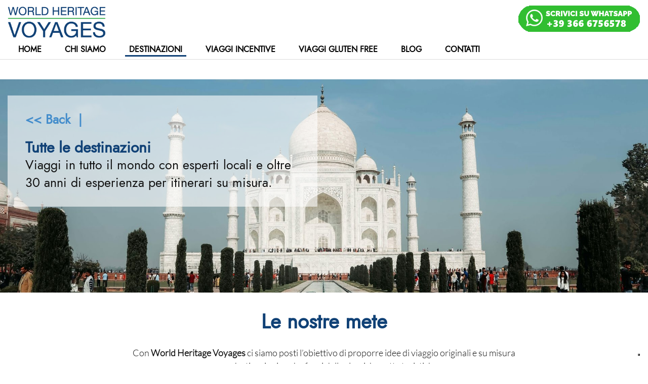

--- FILE ---
content_type: text/html; charset=utf-8
request_url: https://www.worldheritagevoyages.com/destinazioni/offerte-emirati-arabi-uniti/
body_size: 23550
content:

<!DOCTYPE html>

<html lang="it-IT">
<head><meta http-equiv="Content-Type" content="text/html; charset=utf-8" /><title>
	Destinazioni viaggi tra relax, cultura, opportunità - World Heritage Voyages
</title><meta http-equiv="Content-Type" content="text/html; charset=utf-8" /><meta name="robots" content="index,follow" /><meta http-equiv="X-UA-Compatible" content="IE=Edge" /><meta name="authors" content="web design &amp; development - www.semantycaweb.it" /><link rel="shortcut icon" href="/img/world-heritage.gif" /><link href="/css/StyleSheet.css" type="text/css" rel="stylesheet" media="screen, print" /><link rel="stylesheet" type="text/css" href="/css/tinydropdown.css" />
    <script type="text/javascript" src="/js/tinydropdown.js"></script>
    <meta name='viewport' content='width=device-width, initial-scale=1.0' /><link href="/css/animate.min.css" rel="stylesheet" />

    <style>
        .wow:first-child {
            visibility: hidden;
        }
    </style>
    <link rel="stylesheet" href="/css/menu.css" type="text/css" media="all" /><link href="/css/font-awesome.min.css" type="text/css" rel="stylesheet" media="screen, print" />
    <script src="//ajax.googleapis.com/ajax/libs/jquery/1.8.3/jquery.min.js" type="text/javascript"></script>
    <script src="//ajax.googleapis.com/ajax/libs/jqueryui/1.9.1/jquery-ui.min.js" type="text/javascript"></script>
        <script type="text/javascript">
            var _iub = _iub || [];
            _iub.csConfiguration = { "floatingPreferencesButtonDisplay": "bottom-right", "perPurposeConsent": true, "siteId": 2406079, "cookiePolicyId": 14861268, "lang": "it", "banner": { "acceptButtonCaptionColor": "white", "acceptButtonColor": "green", "acceptButtonDisplay": true, "backgroundColor": "white", "brandBackgroundColor": "#eee", "brandTextColor": "black", "closeButtonRejects": true, "customizeButtonCaptionColor": "#ffffff", "customizeButtonColor": "#084078", "customizeButtonDisplay": true, "explicitWithdrawal": true, "listPurposes": true, "logo": "https://www.worldheritagevoyages.com/wp-content/uploads/2020/12/whv-logo.png", "position": "float-bottom-center", "rejectButtonCaptionColor": "white", "rejectButtonColor": "#010101", "rejectButtonDisplay": true, "textColor": "black" } };
        </script>
<script type="text/javascript" src="//cs.iubenda.com/sync/2406079.js"></script>
<script type="text/javascript" src="//cdn.iubenda.com/cs/iubenda_cs.js" charset="UTF-8" async></script>
      <!-- Google tag (gtag.js) -->
    <script type="text/plain" class="_iub_cs_activate" async suppressedsrc="https://www.googletagmanager.com/gtag/js?id=G-9BS3PL24V5"></script>
    <script type="text/plain" class="_iub_cs_activate-inline">
        window.dataLayer = window.dataLayer || [];
        function gtag() { dataLayer.push(arguments); }
        gtag('js', new Date());
        gtag('config', 'AW-869351805');
    </script>
    <script>
        function gtag_report_conversion(url) {
            var callback = function () {
                if (typeof (url) != 'undefined') {
                    window.location = url;
                }
            };
            gtag('event', 'conversion', {
                'send_to': 'AW-869351805/FHAvCL-zg-0aEP2CxZ4D',
                'event_callback': callback
            });
            return false;
        }
    </script>
    <!-- Google tag (gtag.js) --> 
    <script type="text/plain" class="_iub_cs_activate" async suppressedsrc="https://www.googletagmanager.com/gtag/js?id=G-XE00KN9YR9" ></script>
    <script  type="text/plain" class="_iub_cs_activate-inline"> window.dataLayer = window.dataLayer || []; function gtag() { dataLayer.push(arguments); } gtag('js', new Date()); gtag('config', 'G-XE00KN9YR9');

    </script> 

    <!-- Google Tag Manager -->
<script>(function (w, d, s, l, i) {
        w[l] = w[l] || []; w[l].push({
            'gtm.start':
                new Date().getTime(), event: 'gtm.js'
        }); var f = d.getElementsByTagName(s)[0],
            j = d.createElement(s), dl = l != 'dataLayer' ? '&l=' + l : ''; j.async = true; j.src =
                'https://www.googletagmanager.com/gtm.js?id=' + i + dl; f.parentNode.insertBefore(j, f);
    })(window, document, 'script', 'dataLayer', 'GTM-5T663Q5R');</script>
<!-- End Google Tag Manager -->



    <meta name='description' content='Ci siamo posti l obiettivo di proporre idee di viaggio originali e su misura verso destinazioni anche fuori dalle classiche rotte turistiche.' /><meta name='keywords' content='Destinazioni viaggi tra relax, cultura, opportunità - World Heritage Voyages' /><meta name='DC.title' content='Destinazioni viaggi tra relax, cultura, opportunità - World Heritage Voyages' /><meta name='twitter:title' content='Destinazioni viaggi tra relax, cultura, opportunità - World Heritage Voyages' />
    <link rel="canonical" href='https://www.worldheritagevoyages.com/destinazioni' />

            <!-- Event snippet for Click_Whatsapp conversion page
In your html page, add the snippet and call gtag_report_conversion when someone clicks on the chosen link or button. -->

</head>
<body>
    <!-- Google Tag Manager (noscript) -->
<noscript><iframe src="https://www.googletagmanager.com/ns.html?id=GTM-5T663Q5R"
height="0" width="0" style="display:none;visibility:hidden"></iframe></noscript>
<!-- End Google Tag Manager (noscript) -->
       <a href="#" class="scrollToTop">&nbsp;</a>
    <form name="aspnetForm" method="post" action="./destinazioni.aspx" id="aspnetForm">
<div>
<input type="hidden" name="__EVENTTARGET" id="__EVENTTARGET" value="" />
<input type="hidden" name="__EVENTARGUMENT" id="__EVENTARGUMENT" value="" />
<input type="hidden" name="__VIEWSTATE" id="__VIEWSTATE" value="VnclN4TZ1FrdV1kmNIgyzx4/8DuE3rhs3A0havGGGXvIDIManFXK2d6wztdWstspBBIUeNReYYgoW7zLiHjDVl0igvWYtUetOA+1FP4vzNNjAPgXVV+P3veXRKcmbTsjvSO8dvYOnbx3RpXFMYAA0IsT2cQSZ/SibCbW8wgZRzJ1bgcbFB1HVYj5Ms5eyiN59JcJP+nyKlFsFePftbp/TCiksL7uvvvHOIvSLM7T/Csn7E9wT5eQ652ybQfQGMReLemK1nhoJtTniZoPtSEzFglo2yG30X5TeJpiImtGTKAwu/D26Xvn04Q4gcso4r22+kYU3Eb+lLiKu8omgaOoIjXq4yChZ7wXU7lRn/m2kiof/779HpQVxB8s+orF+roLFgXGDdJHerk1tYuSKNNVPfAn6atuggr1beC2WithVUN9ezbysc119ThSvIvZIuPK/Sw9CP/sFanculcdymYherma1ZI3LtfKirRnRIxrJKxi/RdzCe4NJA1dxKVGjhcxvBtWOnUldAqWt4sYObYZZincWZzJN5B02xnhqdmW7B1zr8k4mmZJ76Nq6hR2lN1MvHtVdID8IRSxP21Lkb/uzyln/XKswQQTMlxXRFs7MfI9EEBYww+oQZ+5O4FfomIqIxCC/ST86XDCIVlW4UvaZjRLRnMq+NVHFwYDgPO4nnSruCn4upmGyKiBY7+SguXgGvs5mxc9P6w3jQlAovUGHAnIvZ2Sr+V3RqLueK/Tds499GqU5150Xt+4XOLOIdgvAUEjFikv0o9ArwzCg1kBme2yfmtdZXHJAeXEs/6vuB1zahGW+QK7aSjj4LvaCH+zBbj1hQa9Bn2xwex922WauE73r1X7C9ifZVQdb10U8jkDOvtlw/mx7xXt+rxwnJQkH18if4xt+sTVGr+oS9HbDBBra0RhOtJHHZTYWs06oIWXs/[base64]/YEZpR2w7IIVZH/i9rPYLoiJHSXW/ggYa7G03cTncAC+lz70O/nG2fimi3MwM4a6Q5nNnbhbGjyJROTtyRHinaRmW8yZKF9sRSzGb/puqzj/RM0HWIUbfjHiYNQj4DtDPd19rTPG0v8Sx0jOtfx8Yk6W3ZxK8K9zWd9sT8lGGQSin7en4hw7jcm/InPdxDDkWmpHV1F5kya2h2/XjNk+qPgWA/nv9hv34F99G4w1Lmqe9D/AdpGSvJUdydPCJvukv+5ArMFm7PxQC4xGEGBXcTbQDrHeBYLRO+vfCOC6/uT1B6a1f9YydF8hGrJRxM6jSYaGyOaBMZgSRof+51Z3Xh/bfjhO/rsTqVQmD4wT+z3KGkzHsWAOhGnEK8nxiPuJa1Occ5GC+5AHCxNm/HdNq7pI6XTQoG8y/5pZNL3l+vgLOx7HozEQo6NUQMp958L+PzrvNl1mXtTq2MHd1ubeCFv2E5/aKXU5hdUwEdLnuY9fgFRqjRvEbc2u6Ps7APDscC6zEmvTJFZZ9vRhX/9MCJnQ9+1xcG+dh2DJeYrL6UMcf0HhTWHw60ZnccxMJbMRlnUdbqV6Whh25bSsCXcaMUGmOZHDgzbvapyj9wcp667x5YzDE+a4mMLLx+VAqgc0vPMbhWeNUUoLaxgO3R6GS2qfCf2qefrywnCnPIPDtopSBZXMtTUPHOM7ttA83Y9+E++jbCnXn4PoPeS7ykE+xY/sUidtUN9Bbz2cicNe+FpMkeorO1DjpuZPwCD9HHPyC9uQ/Neb6yeBBm/Z0SDoY1bzMjJVyzlibZ1wWEkLxrhKMGMeEnEimcgynTprbDSN5QmfDhHKwxAgBX6Zvod2jTH30x9TqZTWPJ6r5RlpLCSuEodmjX2hw+O4RQs4/uTfnigB1yLiJ57MCnlcn9zTEetcZLc+H7ydXBGI//5HkRzJUm1EtDxOcAGzbGEcLWZWaUW/CfMDKi2A8RuAUUhtqYnugtNnhes6xv+vskFJ/iPAD8vUDGG/VSKJu1RFCMq5Z5KYDuL9F4zcM8voZ2mvvD6BiuuOPSkJmAVI7xbbCa8jJWwu9Mo3EQg8xo9otqIkaadRX099KCHDi6sV47f15/WZC1muTHw1qSkBBEadVc40t7qBL28qQszC94/nnedvhKU9IvkZdCDOdmmHSWPmk/e1yJNltqrkH3G9Z8Rqbo7rDDe0jSMPe9Di4lWgxYCRO/[base64]/gic57VY9RtruArvbneGMcdqKG/RMSlkZTCqvKQ7TjUeBifBL5GIcViSat4gpoUy/HNajADdyVyPljvaMvJhCvN5vpxxdglJZLzb2fntft/ARde6JWE+8T4tEHcDmwarfXiRszVF6QFyQ9zGHYKqVUCZ1hrQdDuUXvdWRplXtFvqiC/hedvNaVbxqTHxOGq0TFT/vABS5vKMxB68Wz1SfAcqnIvARlnHK13f5RLcylHLA92GgbFJWctUQd85pZ0EFuuSgEawvrxf73iigwyfr+4XIRgpRioWoXbUi4ipE+EOB3gmEIWTt7Nf8wWmZUg+ZSpqQxYs4Ih+kJp7Cr8g5uyZxIX8xDsN0CnlKcXQ1xL9Eexuak/OgB8u0c1AbaD9K4YbeXy4CQwEtUDVGInKIaDkSyQVnp3OdwilYB/[base64]/KdSepQsGGUwRJTgcxYUZDVyq0NBBiyt4lvygdfrCTOEh/kiHF05E8+AlRb/bMaGXBpMH+X5yKTqwRruJ6L0lAzASdfasKcMsybvgpkUHJ5n/AIrdkP//fk4HtCqtCFp+C2VOFjioWArCVgAdQ+aQR26hJ+Vo3xOiQ5CJBGC30jo7VNpeCL7O3fogmcYEbpajtQj6QcIAIDDNPW756ZnCQh7g7iF52NeBRiaGdx2jeVALLg7U86TQKGtbgHhJQ3nytbbA7aSLe+oLRETsDUHkg8yhr9Z1n+B4CV5FPpobnu0i5+tDZ/VfkF9U7FmeJelJEDci19EmMwuldaJjTw3YDfcaAY2vMTPn3T5Rdq9mt03vogVCb9csFSBhAlHHO2Ss4Oby0Zkh53j8xqLFmmh8VYSEf/c+Y9n424Oq/FrksnihGa3FwUfIj/khvapdnqcHRHmMjw2/AV2jiXFYb/lM638/U/iVVanwT4jF4cmsyli115EFbuHOkrY6CJOs3NPjOJv4m/MccHQEYbEspxbbcNgUvfZOUPkj6cpR08HYA3Pl7MCHna9PYv4X2QyBGVVlrr+WDHvIH0iZ8BL+H1pQKqC4zQpaxrmDUSkUeV1zL48lRqHcgmLLtQZmdz9819FjuCemR2aaaX6MnS+ehlid6vtQcdUh5Ge/yByR2NVc1xjZPQB97He1RGh89xvh76/XpoT5FUbCAaMfFesY0yBT+humWYGm+aKDM3r/CMuGuG7qhQX1qbkeACPPFdXUfk2hDYBGsM16T8bbB37xXdjxKc2IAi34djOrLuI2ttBBeUGR5PoWo8kRzEYDqJwYNl29Jlcxri+4TBX42/3RZ9qtOmyeAYUz0S0Ouy8Z5wf5t3XNmoczoQxxrjaYPtHcwtqww1xnX6mIN40bGXUyt0DvFmkc1HkF6ZUly3OhkgoQ4heNiQvummP1t9e0+p+kpO1QEkANyAecAxmSupaOyEA+33nkBNgq39Cq+pESDyOXlYnaFv6sg5QWqi0x19sKp18zkugQ2KCsOJDOL/SJdnXp+8JQUC78dmTFS/KTzb4J6Y2NHN2/[base64]/sAl0B1wu/gq9cQfoEtPeyGoGyDhUVMUs5BOUdASR+jdrMeSCwKMDJJeQprqMNuegk3uIOBQt1KCi6koAaXWU2pQRT1hdUIPvLhTApOhqeUuB8LjlV8LcJgb/t28+QSkf/E2OPNZG7bJ42CDR+S7hHXo2BWk5+wff9BSVXwtibwnIe/o0HSGYdNcef1Kw3glgu2wEvGdh4PQEmmYnOGBQN6gJqXRuz0XCftzPtv7MEOxX+oOtxo9lfc5iKX0ZivXyP5a7Tv8LMdsXT+oY/VUvmBIh8/m0hjz9ySKDcODFJDojbk+OlcFg+ConvVFKgVmXtivfrVwsWONESrWFWgGatAdFGMlmeWq1p5cn6JOv4eyWfksBjseolXTCIQOlGejlpWENOPSkSuCLOCf/82stfnzphsEhd3OtzylgKrCG+Iy50pGYxCYt3q2JcWVJAL3Gm6qpkA5+Z9scy5t1UswhlzkF/6YKtbg0kqUdxgyZPf9+MfXhoga7IsaDVwewfG2HVMO9WedGibxDOwDye4JcPQHRxZ8mfoMT/XBAb0iRaC7LBjfLsvfCGSoxhuDxwcKWYJUyrB2V6azWjWwzmdmNY+syo5Odol9MivJpR8bglKXNDLVrN8hxaUeTVFIyy2s9duX38INPai6klHNBEtGtLHEQCZSzKOV9XgrW6V2J1u/8wJ5t/EDHTI0IMuvxHgzAHcKBFolhD4VfQL2+OOhqqihPXS0tBdYzuiJH2Ps511tWKtJBJiWff9IKoCqrp9ByYYzB0fHL3S3gI1uTv+qyaxJ9t6DyO0OSvp1cGUvYUWUxwRUkCnWyaMreK5ZBNgpNIEL98/fF0rvYrh/O1NVSOAQe0zCij20Ewr1NOftCIfPJoI11sQvFZApFLJm10rTi8KrhjwSEfwJOX2BSvwXSaBEnmZXSBNCY6RAeAfQbMnijktHoyuPRRMcq72HwyzzGLqPRRX+npOU2Q1eV3MDRX+L8aY2vjo1+Ac9Q6BOIgZmYXGivVHx+8m7hgu03jbwPZ1tf7/fbV9cKU9Tru8YcmCdd1rwp/[base64]/ajl045AKSzl9YAU9hmBik/EBsKE6j0etodi/cEd+8J1yAxG4M0h9cWfCNgq7gfuitVRfSFQaoCem6tm0Q8GpdHh0Uwz3TnxfQDCdr05T017Hfu3lVT9Fi7NK3yd26kGvCRBM00BHcsWGHORnJDMox7GFFEdSnCGt/Cg4+Z33DxxDiXZgHU82Qy6fqAMbDz27XOPnNMPFjfh34MiHFcCYwM9GoqqZxefcaceJdxAJ1XGGYTuzmwiWOAN4zPhDP3tpNLhcBOoTwYZGgsSlICEycXyfjsMeui1qmWWhYV1N+086evpgFWVchFlBevK4AFBaahdd5I8p3Krc1ztAilAItbh8jKUB3m+O/MgaJyJxF0k4F78WuoG/SlLV/vTUtB1JYOkxNboF/f0VFuRutWoHgjKPbyjOoeMSiM0CIJ9iu3p00JLHxHx1uBNyU3MEjxo+agFuiUlXWly91KnITlnxqz6cmhjF9+VeYbqheTSlKB7s3LY5B0eT/xLP9ZymUDSyruxrmUcYg5VKwMymk/8NCNzD8xowrGb/KqGOYD7rzYncX+bQ6ZXZ0Nyq7jsNlV58dYVLmmxvSolPlAJW/NKyjXfX0ow8LbO1gWVjWLllhzw5OdCwWmlPe/ebla17RAwle67uJAVF7bKCD2puPtZyM3wW/oWzu+RWXJRMVeY3vADiVqrgUgtUWue8KrOOpydaziYYMWHtemsHvMw7OkoQ9rbcXLKggCjQ9LWuNo8mS8urgpljzrnI7MqXilz9rbyKNfCxO7/oMItPRXoRB2eA3lqOBf5nvsShPKusXFrCQ6cKQaAFnGVsD3GllebrwF/E6FArt5VFC6xMidO9yTFmy2eHmu4AkzAjYN5TyvubkuTvAX5E6JD8cmaY8gtWbRdNihtpqu7dBh+CJtYfUETpXP/U+PemruaIRr6nEKY5pxJaMGmZc4TVzI+0WFeb363k6bfL+7y1dp9La9qURk0FoV2hJjyBgH2lxMdUppcnRZ60oP+18/dlUyVWtShsdbHpQIe7+92RrxWXFuJTjq8pP4AcvpeQ0NN8hTix9xj4ZRNPy3iMDIPH86nqmywno6rtfLPMJ14u1A2LzbNFC7XkxT/cVNdNLYU9CLsqvyySWViESO+SFx2RTL8ivRWLu3h3EX1ge4WR1T0fQoqACq/DRUP+y6H7dnhwhtJWcqdpDHgyv8KKnCtI9zXWreDrIXL7hpEkrBopJwHpOEy7oQJf9HNzFLcFiavSPLc+VK1WUQw2awMQx/MFE5fgb3bfb8AFoxWAKHbesQSzBbsTRXlixcf2I4Bp+Vv09GIsavC6wTH8QLPtYkZLwixhIIiFAbtrHs4zFJQFg+dFyFd/[base64]/UryfMkYZY+fw1Esk1AxUKSFWSGheKG0YcbJfRGI2oFdz1DRheFZ7yo1H280FCa+8JIVA9QdwLcAPRbpNlN+/45TW1nAxLQD/Nl1iqpKTLk8ue1B3DiusAP5y4oAOFKBxOo8Qtnk3FFJyLfQrlR+Bspg/nCvBZl/sr1SH0LoCtNKD40ilXGl3VGENGI/7XId0Vg60aOBnhTfA7/jl6rMWXHdSeZaTGHvvBbKSdf4mQpwVGUtJUSdMJBkBDbejU0cBt/ckW3vtTqieHN3XHsswFJAlTfVHKFOFyR3O4V8VABZPeTXz5/CW1gVMltb4DYNkHFnCyyKYFmESRE19EDPO7candzm5crwPHsAIco+Yt4s5ZUE67k+y9K/tRwrXCO39rGCzCyQ/wcheAeFJyJIAUwG/0rc7dohDf3omOLadDwpdUxYaNQGZz/FhssbfMWflIPIUYGU7H3HK4fxm3+QGcQKCNGxcq8SpnC/dSJOB+md9JX2hXuPO3bAxwBaRKZaxY8/XgpieLAdOZf7s0mhkM16Jox2R6pE+OByfXNBYwGEatyFAM7ySbtVag1kdl4/KJbiYHbky4779918ckL0cpBNto3AybL++OEZZhZx/KA1T7zUFUr0LzrGAHSC7Ls6YrHHDqhq1sY/F3JhUrWndWDTq7Df3irE9BzgnrS5RrbzA7CODkjIS8My0SN6t5iW3bX7pNzdKk49ntvaJUbCqCAc+7SPBECEt/+dTiIzUXj/syN1kEQIlasDP6UbXakQDwTV7AyZr9HEh1tbfLbOb9DK5bPVGKETg5uUtbXNF0BxBi1n89NO8sSam7K4aLuADZaIvIfIWaw9d7+lG600ziMVBMFJQTHVtNmP2oiu4+ApreU/ggvzTdFh4Jiesbz5+mJg5vrmZvhSRkEKLiu0e9p9GtcbJ7rtjLSwW6CGjo5hxweYo5TkRycMb4S/r610gUzn9oqCww/YxZuQVJRCFLVKniOr/J36vIIm3ZewhMQo4/XKt+6lYqxHJpaMCvsJm79EytAorhEmcLUCpoyJQT122nlTjl7MHmKb80ea7aqLLS7z3fqyUJGhieOizaKrQms6cw7kR/EUtyI5jIxnNpDhcJDQA5ha1wycJeBP/uPf9WlIDAJNBSHHMlgAu7mb8iAdpkC6JLjcr3lPbvme3J1jnuvoFitzaSo0dGJnv1MZ6T8mCuWYfWVi8ga9/eRaqRKHJpz0K4yDl/xOcINN3pcQxsakwbtLKakTXxfG3zRtnUPBLBR+jjIXhuUBYltkFAG9e10+LQ8256y/drDyLyTLN1/r/i2I7KwsDpw/NbWhqy18rkcWBQsXh4R4kF9DSRggRfEzxdRYp56V+pT84vWIo0pWg9K4385L70fDOppqbjCjZqTbXQ+VejcF1+FbNN/osCGzIDDFJFDciAgwLBnTyRJfi1VV4u8dClLXig3FeOv40KNVfZKQfLz14tdgv8h0iDyCwAfAxdia3KZYTL79+x0ilmglVCjq4s6YirY0qXvkd59DYmcUqqhh4TVC/qJdfkhdz4tHiStuyCWY2AIpfo8VpM+wv2uzxMx7bXxqghjGVsXXeb04l1QUrZ9igXk/mAIWWB0/azhhra7rg65hj1EmfgO7RPSoGhlRGw+klg1qZ/2bQ==" />
</div>

<script type="text/javascript">
//<![CDATA[
var theForm = document.forms['aspnetForm'];
if (!theForm) {
    theForm = document.aspnetForm;
}
function __doPostBack(eventTarget, eventArgument) {
    if (!theForm.onsubmit || (theForm.onsubmit() != false)) {
        theForm.__EVENTTARGET.value = eventTarget;
        theForm.__EVENTARGUMENT.value = eventArgument;
        theForm.submit();
    }
}
//]]>
</script>


<script src="/WebResource.axd?d=pynGkmcFUV13He1Qd6_TZKZt-CTPsHK4GsuWQgWCO9__nuRhLyZLnqXX2LgPfNWFWNttaYVvl-MvdX9mN2Kv6A2&amp;t=638563343773552689" type="text/javascript"></script>


<script src="/ScriptResource.axd?d=QteThnJtzeO-1JhKY2Qr2sKHnEssBwmlI0A_wWEsviwz_MxAtrI1Y4fz7cD5FcMY94P6KVDnY90Tu1FNO1X6jnwgTTV4Oq_4aauD4IjYGa5_AoUKzM5kq1h8y2DmOSLSOTTk3VWNKpgeCQagvOfMoJNeSOSwnzn2S4sMsM3VJZ81&amp;t=ffffffffc820c398" type="text/javascript"></script>
<script type="text/javascript">
//<![CDATA[
if (typeof(Sys) === 'undefined') throw new Error('Impossibile caricare il framework lato client di ASP.NET Ajax.');
//]]>
</script>

<script src="/ScriptResource.axd?d=QZm9rVCOJPxAaSvjD_Lxi1B_VpwJ0Bwr-XwMIhgYNUtwnsvPATdJQ0u4C0LS4Z-ZlYryFIlVRcBfkilJN4UxU9YTtiBZdHeXfI8F922kR9XnKvIt5JqNxEKCjB8wVGdPQ33zyV1wEL43NHEUCGqmO1VkZr0pNBne4QRDrWwLrjQUQ53HpusX01SY7_lSuvyq0&amp;t=ffffffffc820c398" type="text/javascript"></script>
<div>

	<input type="hidden" name="__VIEWSTATEGENERATOR" id="__VIEWSTATEGENERATOR" value="E4517520" />
	<input type="hidden" name="__EVENTVALIDATION" id="__EVENTVALIDATION" value="EvbjlFjgZMTE9Kcpui3ZtAEqh/oNtgxPGF0EZqR8iMtlpz2U1ODt67S7J6j5CIZ5uXhLmlYqFJaI7dPcuCsY+92GQr31moiV9wbpkguB3umJwAuhNgtc3SbalqXJc5EwKsH03SQZwP66CbevQwCve6iTW6UjmN05HXbE42BkePkff4r2Q8f8EBrvtiHoE8fUoN9n+tt/HcZex31COLNACX8vWWSyN7I0WhPdm2sQTKevU67Q5Zr8SfIoxjuqni5oe2Pkkq+VgZ7WcuOfVIBMHz55MJvT6U5qKNvoZ8T6nxkPUQoYCyFpEJnTWpqTaUEjrewMgH5QNMRDD56KJhBujhJKUWDcTTgwo1HHx2n+sNtCngifxxfYmIRHxlJ1xg+nCSP2eXCuVVh/+E9Z3G1maOnl+B+gFOVXSMvyQ6R6W44=" />
</div>
        <script type="text/javascript">
//<![CDATA[
Sys.WebForms.PageRequestManager._initialize('ctl00$ScriptManager1', 'aspnetForm', ['tctl00$UpdatePanel1',''], [], [], 90, 'ctl00');
//]]>
</script>

        <script type="text/javascript">
            // <![CDATA[
            jQuery(document).ready(function () {

                $('.cd-btn').on('click', function (event) {
                    event.preventDefault();
                    $('.cd-panel').addClass('is-visible');
                });
                //clode the lateral panel
                $('.cd-panel').on('click', function (event) {
                    if ($(event.target).is('.cd-panel') || $(event.target).is('.cd-panel-close')) {
                        $('.cd-panel').removeClass('is-visible');
                        event.preventDefault();
                    }
                });

                $('.cd-btnCategory').on('click', function (event) {
                    event.preventDefault();
                    $('.cd-panelCategory').addClass('is-visible');
                });
                //clode the lateral panel
                $('.cd-panelCategory').on('click', function (event) {
                    if ($(event.target).is('.cd-panelCategory') || $(event.target).is('.cd-panel-close')) {
                        $('.cd-panelCategory').removeClass('is-visible');
                        event.preventDefault();
                    }
                });

                $(window).scroll(function () {
                    if ($(this).scrollTop() > 100) {
                        $('.scrollToTop').fadeIn();
                    } else {
                        $('.scrollToTop').fadeOut();
                    }
                });

                if (false== false) {
                            $(window).scroll(function () {


                                setTimeout(function () { check_scroll() }, 50);
                            });
                        }

                        //function check_scroll() {
                        //    var sticky = $('.header_menu');
                        //    var scroll = $(window).scrollTop();
                        //    if (scroll > 50) {
                        //        sticky.addClass("fixed");
                        //    }
                        //    else
                        //        sticky.removeClass("fixed");
                        //}

                        //Click event to scroll to top
                        $('.scrollToTop').click(function () {
                            $('html, body').animate({ scrollTop: 0, }, 800);
                            return false;
                        });


                    });

                    // ]]>
        </script>
        <div class="header_menu" >
            <a href="#0" class="cd-btn" title="torna sù" >
                <div class="btn-responsive-menu">
                    <span class="icon-bar-general"></span><span class="icon-bar-general"></span><span class="icon-bar-general"></span>
                    <span class="icon-bar-general"></span>
                </div>
            </a>
            <div class="header_container"   style="max-width:1600px" >
                <div class="header_content"   >
                    <div class="logo">
                        <a href="/">
                            <img id="ctl00_Image1" title="World Heritage Voyages - Viaggi originali" src="/img/img_logo.png" alt="World Heritage Voyages - Viaggi originali" style="border-width:0px;" />
                        </a>
                    </div>
                    <div class="menu-general">
                        <div class="whatsapp">
                            
                            <p><a href="https://api.whatsapp.com/send?phone=393666756578" onclick="return gtag_report_conversion('https://api.whatsapp.com/send?phone=393666756578')" target="_blank"><img title="Whatsapp" src="/userfiles/image/Whatsapp.png" alt="Whatsapp" width="247" height="55" /></a></p>
                        </div>
                        <div class="navigation">
                            <ul class="menu" id="menu">
                                <li>
                                    <a id="ctl00_HyperLinkHome" href="/">HOME</a></li>
                                <li>
                                    <a id="ctl00_HyperLinkSocieta" href="/chi-siamo">CHI SIAMO</a>
                                </li>
                                <li>
                                    <a id="ctl00_HyperLinkDestinazioni" class="selected" href="/destinazioni">DESTINAZIONI</a>
                                    <ul>
                                        
                                                <input type="hidden" name="ctl00$RepeaterMacroCat$ctl00$Macro" id="ctl00_RepeaterMacroCat_ctl00_Macro" value="13" />

                                                <li>
                                                    <a id="ctl00_RepeaterMacroCat_ctl00_CATEGORIA">AFRICA</a>

                                                    <ul>
                                                        

                                                                <li><a href='/destinazione/0.0.102.botswana'>
                                                                    Botswana</a></li>
                                                            

                                                                <li><a href='/destinazione/0.0.122.marocco'>
                                                                    Marocco</a></li>
                                                            

                                                                <li><a href='/destinazione/0.0.103.namibia'>
                                                                    Namibia</a></li>
                                                            

                                                                <li><a href='/destinazione/0.0.106.sudafrica'>
                                                                    Sudafrica</a></li>
                                                            

                                                                <li><a href='/destinazione/0.0.107.tanzania'>
                                                                    Tanzania</a></li>
                                                            
                                                    </ul>
                                                </li>
                                            
                                                <input type="hidden" name="ctl00$RepeaterMacroCat$ctl01$Macro" id="ctl00_RepeaterMacroCat_ctl01_Macro" value="14" />

                                                <li>
                                                    <a id="ctl00_RepeaterMacroCat_ctl01_CATEGORIA">AMERICA DEL SUD E CARAIBI</a>

                                                    <ul>
                                                        

                                                                <li><a href='/destinazione/0.0.109.colombia'>
                                                                    Colombia</a></li>
                                                            

                                                                <li><a href='/destinazione/0.0.104.cuba'>
                                                                    Cuba</a></li>
                                                            
                                                    </ul>
                                                </li>
                                            
                                                <input type="hidden" name="ctl00$RepeaterMacroCat$ctl02$Macro" id="ctl00_RepeaterMacroCat_ctl02_Macro" value="19" />

                                                <li>
                                                    <a id="ctl00_RepeaterMacroCat_ctl02_CATEGORIA">ASIA</a>

                                                    <ul>
                                                        

                                                                <li><a href='/destinazione/0.0.121.giappone'>
                                                                    Giappone</a></li>
                                                            

                                                                <li><a href='/destinazione/0.0.110.india'>
                                                                    India</a></li>
                                                            

                                                                <li><a href='/destinazione/0.0.111.indocina'>
                                                                    Indocina</a></li>
                                                            

                                                                <li><a href='/destinazione/0.0.112.indonesia'>
                                                                    Indonesia</a></li>
                                                            

                                                                <li><a href='/destinazione/0.0.113.sri-lanka'>
                                                                    Sri Lanka</a></li>
                                                            

                                                                <li><a href='/destinazione/0.0.123.thailandia'>
                                                                    Thailandia</a></li>
                                                            

                                                                <li><a href='/destinazione/0.0.114.uzbekistan'>
                                                                    Uzbekistan</a></li>
                                                            
                                                    </ul>
                                                </li>
                                            
                                                <input type="hidden" name="ctl00$RepeaterMacroCat$ctl03$Macro" id="ctl00_RepeaterMacroCat_ctl03_Macro" value="20" />

                                                <li>
                                                    <a id="ctl00_RepeaterMacroCat_ctl03_CATEGORIA">MEDIO ORIENTE</a>

                                                    <ul>
                                                        

                                                                <li><a href='/destinazione/0.0.115.emirati-arabi-uniti'>
                                                                    Emirati Arabi Uniti</a></li>
                                                            

                                                                <li><a href='/destinazione/0.0.116.giordania'>
                                                                    Giordania</a></li>
                                                            

                                                                <li><a href='/destinazione/0.0.117.oman'>
                                                                    Oman</a></li>
                                                            
                                                    </ul>
                                                </li>
                                            
                                                <input type="hidden" name="ctl00$RepeaterMacroCat$ctl04$Macro" id="ctl00_RepeaterMacroCat_ctl04_Macro" value="18" />

                                                <li>
                                                    <a id="ctl00_RepeaterMacroCat_ctl04_CATEGORIA">OCEANO INDIANO</a>

                                                    <ul>
                                                        

                                                                <li><a href='/destinazione/0.0.105.maldive'>
                                                                    Maldive</a></li>
                                                            

                                                                <li><a href='/destinazione/0.0.118.mauritius'>
                                                                    Mauritius</a></li>
                                                            

                                                                <li><a href='/destinazione/0.0.119.seychelles'>
                                                                    Seychelles</a></li>
                                                            

                                                                <li><a href='/destinazione/0.0.120.zanzibar'>
                                                                    Zanzibar</a></li>
                                                            
                                                    </ul>
                                                </li>
                                            
                                    </ul>
                                    
                                </li>
                                <li>
                                    <a id="ctl00_HyperLinkIncentive" href="/viaggi-incentive">VIAGGI INCENTIVE</a>
                                </li>
                                <li>
                                    <a id="ctl00_HyperLinkGlutenFree" href="/gluten-free">VIAGGI GLUTEN FREE</a>
                                </li>
                                <li>
                                    <a id="ctl00_HyperLinkBlog" href="/notizie">BLOG</a>
                                </li>
                                <li>
                                    <a id="ctl00_HyperLinkContatti" href="/contatti">CONTATTI</a>
                                </li>

                            </ul>
                        </div>
                    </div>

                </div>
             
            </div>
              <div class="header_content" style="margin-top:20px;border-Top:1px solid #dbdbdb;">
                     <div class="header_container"   style="max-width:1600px" >
                <div class="header_content"  >          <!-- TrustBox script -->
                    <script type="text/plain" class="_iub_cs_activate" async suppressedsrc="//widget.trustpilot.com/bootstrap/v5/tp.widget.bootstrap.min.js" ></script>
                    <!-- End TrustBox script -->
               <div class="trustpilot-widget" data-locale="it-IT" data-template-id="5419b732fbfb950b10de65e5" data-businessunit-id="5d724993c99516000105c978" data-style-height="24px" data-style-width="100%" data-theme="light" style="position: relative;padding-top:10px;"><iframe title="Recensioni dei clienti pubblicate su Trustpilot" loading="auto"  class="_iub_cs_activate" src="//cdn.iubenda.com/cookie_solution/empty.html" suppressedsrc="https://widget.trustpilot.com/trustboxes/5419b732fbfb950b10de65e5/index.html?templateId=5419b732fbfb950b10de65e5&amp;businessunitId=5d724993c99516000105c978#locale=it-IT&amp;styleHeight=24px&amp;styleWidth=100%25&amp;theme=light" style="position: relative; height: 24px; width: 100%; border-style: none; display: block; overflow: hidden;"></iframe></div></div>
              </div>
        </div>
            </div>
        
    <div class="immagine" style="background-image: url('/Foto/Pagine/17/20250604145100.574_pexels-maahidphotos-3881104-2.jpg');">
        <table class="claim">
            <tr>
                <td valign="middle">
                    <div class="header_content">
                        <div class="header_container">
                            <div class="testo_immagine">
                                <ul><li>  <a href="javascript:history.back()" class="indietro"><< Back&nbsp;&nbsp;|</a></li><li><h1>Tutte le destinazioni</h1><p>Viaggi in tutto il mondo con esperti locali e oltre 30 anni di esperienza per itinerari su misura.</p></li></ul>
                            </div>
                        </div>
                    </div>
                </td>
            </tr>
        </table>
    </div>
    <div class="corpo  wow fadeIn" style="padding: 15px 0px; display: flex; align-items: center;">
        <div class="header_container" style="max-width: 800px;">
            <div class="header_content">

                <h2 style="text-align: center;">Le nostre mete</h2>
<p style="text-align: center;"> </p>
<p style="text-align: center;">Con <strong>World Heritage Voyages</strong> ci siamo posti l’obiettivo di proporre idee di viaggio originali e su misura verso destinazioni anche fuori dalle classiche rotte turistiche. <br />Abbiamo selezionato luoghi e mete suggestive e provato in prima persona i nostri tour che rimarranno per sempre nella memoria di chi vorrà viaggiare con noi.</p>
<p style="text-align: center;"> </p>


            </div>
        </div>

    </div>
    
    <div class="corpo ">
        <div class="header_container">
            <div class="corpo_content">
                <h2 style="text-align: center;">Destinazioni uniche per un ricordo indelebile</h2>
                <div class="content-divider">
                    <div class="divider"></div>
                </div>
            </div>
            <div class="corpo_content">
                
                        <div class="boxsx">
                            <img src='/imghandler.ashx?imagepath=/Foto/Produttori/102/20251128123349.732_wildlife-8340609_1280-2.jpg&amp;width=400&amp;height=600&amp;crop=true&amp;halign=Center' style="width: 100%;" />
                            <a href="/destinazione/0.0.102.botswana">
                                <div class="servizio progetti">
                                    <div>
                                        <h2>Botswana</h2>
                                        <span>Scopri di più</span>
                                    </div>
                                </div>
                            </a>
                        </div>
                    
                        <div class="boxsx">
                            <img src='/imghandler.ashx?imagepath=/Foto/Produttori/105/20250319165139.773_maldives-1268661_1280.jpg&amp;width=400&amp;height=600&amp;crop=true&amp;halign=Center' style="width: 100%;" />
                            <a href="/destinazione/0.0.105.maldive">
                                <div class="servizio progetti">
                                    <div>
                                        <h2>Maldive</h2>
                                        <span>Scopri di più</span>
                                    </div>
                                </div>
                            </a>
                        </div>
                    
                        <div class="boxsx">
                            <img src='/imghandler.ashx?imagepath=/Foto/Produttori/115/20250506172419.566_Destinazione Emirati.jpg&amp;width=400&amp;height=600&amp;crop=true&amp;halign=Center' style="width: 100%;" />
                            <a href="/destinazione/0.0.115.emirati-arabi-uniti">
                                <div class="servizio progetti">
                                    <div>
                                        <h2>Emirati Arabi Uniti</h2>
                                        <span>Scopri di più</span>
                                    </div>
                                </div>
                            </a>
                        </div>
                    
                        <div class="boxsx">
                            <img src='/imghandler.ashx?imagepath=/Foto/Produttori/121/20250930112830.913_pexels-tomas-malik-793526-340835.jpg&amp;width=400&amp;height=600&amp;crop=true&amp;halign=Center' style="width: 100%;" />
                            <a href="/destinazione/0.0.121.giappone">
                                <div class="servizio progetti">
                                    <div>
                                        <h2>Giappone</h2>
                                        <span>Scopri di più</span>
                                    </div>
                                </div>
                            </a>
                        </div>
                    
                        <div class="boxsx">
                            <img src='/imghandler.ashx?imagepath=/Foto/Produttori/122/20251009161129.023_IMG_7384-2.jpg&amp;width=400&amp;height=600&amp;crop=true&amp;halign=Center' style="width: 100%;" />
                            <a href="/destinazione/0.0.122.marocco">
                                <div class="servizio progetti">
                                    <div>
                                        <h2>Marocco</h2>
                                        <span>Scopri di più</span>
                                    </div>
                                </div>
                            </a>
                        </div>
                    
                        <div class="boxsx">
                            <img src='/imghandler.ashx?imagepath=/Foto/Produttori/116/20250506172522.879_Destinazione Giordania.jpg&amp;width=400&amp;height=600&amp;crop=true&amp;halign=Center' style="width: 100%;" />
                            <a href="/destinazione/0.0.116.giordania">
                                <div class="servizio progetti">
                                    <div>
                                        <h2>Giordania</h2>
                                        <span>Scopri di più</span>
                                    </div>
                                </div>
                            </a>
                        </div>
                    
                        <div class="boxsx">
                            <img src='/imghandler.ashx?imagepath=/Foto/Produttori/118/20250506173250.963_Destinazione Mauritius.jpg&amp;width=400&amp;height=600&amp;crop=true&amp;halign=Center' style="width: 100%;" />
                            <a href="/destinazione/0.0.118.mauritius">
                                <div class="servizio progetti">
                                    <div>
                                        <h2>Mauritius</h2>
                                        <span>Scopri di più</span>
                                    </div>
                                </div>
                            </a>
                        </div>
                    
                        <div class="boxsx">
                            <img src='/imghandler.ashx?imagepath=/Foto/Produttori/103/20250313110244.561_zebras-8054175_1280.jpg&amp;width=400&amp;height=600&amp;crop=true&amp;halign=Center' style="width: 100%;" />
                            <a href="/destinazione/0.0.103.namibia">
                                <div class="servizio progetti">
                                    <div>
                                        <h2>Namibia</h2>
                                        <span>Scopri di più</span>
                                    </div>
                                </div>
                            </a>
                        </div>
                    
                        <div class="boxsx">
                            <img src='/imghandler.ashx?imagepath=/Foto/Produttori/109/20250506132725.024_Destinazione Colombia.jpg&amp;width=400&amp;height=600&amp;crop=true&amp;halign=Center' style="width: 100%;" />
                            <a href="/destinazione/0.0.109.colombia">
                                <div class="servizio progetti">
                                    <div>
                                        <h2>Colombia</h2>
                                        <span>Scopri di più</span>
                                    </div>
                                </div>
                            </a>
                        </div>
                    
                        <div class="boxsx">
                            <img src='/imghandler.ashx?imagepath=/Foto/Produttori/110/20250506164605.613_Destinazione india.jpg&amp;width=400&amp;height=600&amp;crop=true&amp;halign=Center' style="width: 100%;" />
                            <a href="/destinazione/0.0.110.india">
                                <div class="servizio progetti">
                                    <div>
                                        <h2>India</h2>
                                        <span>Scopri di più</span>
                                    </div>
                                </div>
                            </a>
                        </div>
                    
                        <div class="boxsx">
                            <img src='/imghandler.ashx?imagepath=/Foto/Produttori/111/20250527095509.676_pexels-julia-volk-5769412 copia-2.jpg&amp;width=400&amp;height=600&amp;crop=true&amp;halign=Center' style="width: 100%;" />
                            <a href="/destinazione/0.0.111.indocina">
                                <div class="servizio progetti">
                                    <div>
                                        <h2>Indocina</h2>
                                        <span>Scopri di più</span>
                                    </div>
                                </div>
                            </a>
                        </div>
                    
                        <div class="boxsx">
                            <img src='/imghandler.ashx?imagepath=/Foto/Produttori/104/20250319155013.231_cars-1638594_1920.jpg&amp;width=400&amp;height=600&amp;crop=true&amp;halign=Center' style="width: 100%;" />
                            <a href="/destinazione/0.0.104.cuba">
                                <div class="servizio progetti">
                                    <div>
                                        <h2>Cuba</h2>
                                        <span>Scopri di più</span>
                                    </div>
                                </div>
                            </a>
                        </div>
                    
                        <div class="boxsx">
                            <img src='/imghandler.ashx?imagepath=/Foto/Produttori/106/20250506125805.843_Destinazione Sudafrica.jpg&amp;width=400&amp;height=600&amp;crop=true&amp;halign=Center' style="width: 100%;" />
                            <a href="/destinazione/0.0.106.sudafrica">
                                <div class="servizio progetti">
                                    <div>
                                        <h2>Sudafrica</h2>
                                        <span>Scopri di più</span>
                                    </div>
                                </div>
                            </a>
                        </div>
                    
                        <div class="boxsx">
                            <img src='/imghandler.ashx?imagepath=/Foto/Produttori/119/20250506173402.636_Destinazione Seychelles.jpg&amp;width=400&amp;height=600&amp;crop=true&amp;halign=Center' style="width: 100%;" />
                            <a href="/destinazione/0.0.119.seychelles">
                                <div class="servizio progetti">
                                    <div>
                                        <h2>Seychelles</h2>
                                        <span>Scopri di più</span>
                                    </div>
                                </div>
                            </a>
                        </div>
                    
                        <div class="boxsx">
                            <img src='/imghandler.ashx?imagepath=/Foto/Produttori/117/20250506172745.756_Destinazione Oman.jpg&amp;width=400&amp;height=600&amp;crop=true&amp;halign=Center' style="width: 100%;" />
                            <a href="/destinazione/0.0.117.oman">
                                <div class="servizio progetti">
                                    <div>
                                        <h2>Oman</h2>
                                        <span>Scopri di più</span>
                                    </div>
                                </div>
                            </a>
                        </div>
                    
                        <div class="boxsx">
                            <img src='/imghandler.ashx?imagepath=/Foto/Produttori/120/20250506173456.918_Destinazione Zanzibar.jpg&amp;width=400&amp;height=600&amp;crop=true&amp;halign=Center' style="width: 100%;" />
                            <a href="/destinazione/0.0.120.zanzibar">
                                <div class="servizio progetti">
                                    <div>
                                        <h2>Zanzibar</h2>
                                        <span>Scopri di più</span>
                                    </div>
                                </div>
                            </a>
                        </div>
                    
                        <div class="boxsx">
                            <img src='/imghandler.ashx?imagepath=/Foto/Produttori/107/20250506130727.242_Destinazioni Tanzania.jpg&amp;width=400&amp;height=600&amp;crop=true&amp;halign=Center' style="width: 100%;" />
                            <a href="/destinazione/0.0.107.tanzania">
                                <div class="servizio progetti">
                                    <div>
                                        <h2>Tanzania</h2>
                                        <span>Scopri di più</span>
                                    </div>
                                </div>
                            </a>
                        </div>
                    
                        <div class="boxsx">
                            <img src='/imghandler.ashx?imagepath=/Foto/Produttori/112/20251121171845.725_pexels-pixabay-161293-2.jpg&amp;width=400&amp;height=600&amp;crop=true&amp;halign=Center' style="width: 100%;" />
                            <a href="/destinazione/0.0.112.indonesia">
                                <div class="servizio progetti">
                                    <div>
                                        <h2>Indonesia</h2>
                                        <span>Scopri di più</span>
                                    </div>
                                </div>
                            </a>
                        </div>
                    
                        <div class="boxsx">
                            <img src='/imghandler.ashx?imagepath=/Foto/Produttori/113/20250506165752.435_Destinazione Sri Lanka.jpg&amp;width=400&amp;height=600&amp;crop=true&amp;halign=Center' style="width: 100%;" />
                            <a href="/destinazione/0.0.113.sri-lanka">
                                <div class="servizio progetti">
                                    <div>
                                        <h2>Sri Lanka</h2>
                                        <span>Scopri di più</span>
                                    </div>
                                </div>
                            </a>
                        </div>
                    
                        <div class="boxsx">
                            <img src='/imghandler.ashx?imagepath=/Foto/Produttori/123/20251028163109.215_pexels-kirandeepsingh-14008975-2.jpg&amp;width=400&amp;height=600&amp;crop=true&amp;halign=Center' style="width: 100%;" />
                            <a href="/destinazione/0.0.123.thailandia">
                                <div class="servizio progetti">
                                    <div>
                                        <h2>Thailandia</h2>
                                        <span>Scopri di più</span>
                                    </div>
                                </div>
                            </a>
                        </div>
                    
                        <div class="boxsx">
                            <img src='/imghandler.ashx?imagepath=/Foto/Produttori/114/20250506171754.576_Destinazione Uzbekistan 3.jpg&amp;width=400&amp;height=600&amp;crop=true&amp;halign=Center' style="width: 100%;" />
                            <a href="/destinazione/0.0.114.uzbekistan">
                                <div class="servizio progetti">
                                    <div>
                                        <h2>Uzbekistan</h2>
                                        <span>Scopri di più</span>
                                    </div>
                                </div>
                            </a>
                        </div>
                    
            </div>
        </div>
    </div>
    
    <div class="corpo sfondoceleste">
        <div class="header_container">
            <div class="corpo_content">
                <div class="box_title">
                    <h2>
                        <h2>Fidati di chi ha viaggiato con noi!</h2></h2>
                </div>
                <div class="box_dxtesto">
                    <!-- TrustBox script -->
                    <script type="text/plain" class="_iub_cs_activate" async suppressedsrc="//widget.trustpilot.com/bootstrap/v5/tp.widget.bootstrap.min.js" ></script>
                    <!-- End TrustBox script -->

                    <!-- TrustBox widget - Carousel -->
                    <div class="trustpilot-widget" data-locale="it-IT" data-template-id="53aa8912dec7e10d38f59f36" data-businessunit-id="5d724993c99516000105c978" data-style-height="140px" data-style-width="100%" data-stars="1,2,3,4,5" data-review-languages="it">
                        <a href="https://it.trustpilot.com/review/worldheritagevoyages.com" target="_blank" rel="noopener">Trustpilot</a>
                    </div>
                    <!-- End TrustBox widget -->

                </div>
            </div>
        </div>
    </div>

        <script type="text/javascript" language="javascript">
            function validation() {
                if (document.getElementById('ctl00_Nome').value == "") {
                           alert('il nome è obbligatorio');
                           return false;
                       }
                       if (document.getElementById('ctl00_Email').value == "") {
                    alert('La email è obbligatoria');
                    return false;
                }
                return true;
            }
        </script>
        <div class="corpo  sfondocelestino">
            <div class="header_container">
                <div class="header_content flex">
                    <div class="box_newsletter">
                        <h2>
                            <p>Resta aggiornato sulle nostre PROMOZIONI</p></h2>
                        <div id="form_contatti">
                            <div id="ctl00_UpdatePanel1">
	
                                    <div id="ctl00_PanelForm">
		
                                        <div style="width: 44%;">
                                            <label for="ctl00_Nome"> Nome *</label><br />
                                            <input name="ctl00$Nome" type="text" id="ctl00_Nome" />
                                        </div>
                                        <div style="width: 44%;">
                                             <label for="ctl00_Cognome">Cognome</label><br />
                                            <input name="ctl00$Cognome" type="text" id="ctl00_Cognome" />
                                        </div>
                                        <div style="width: 94%;">
                                             <label for="ctl00_Email">Email *</label><br />
                                            <input name="ctl00$Email" type="text" id="ctl00_Email" />
                                        </div>
                                                                                                 <div style="float: left;width: 100%;">
<script type="text/plain" class="_iub_cs_activate" async suppressedsrc="https://www.recaptcha.net/recaptcha/api.js?onload=renderRecaptcha&render=explicit"  defer></script> 

 
<script type="text/javascript">  
    var your_site_key = '6LfPPRUTAAAAAL9a-YTgYYpfl_4GsuWCR_Cg4sjk';
    var renderRecaptcha = function () {
        grecaptcha.render('ReCaptchContainer', {
            'sitekey': '6LfPPRUTAAAAAL9a-YTgYYpfl_4GsuWCR_Cg4sjk',
            'callback': reCaptchaCallback,
            theme: 'light', //light or dark    
            type: 'image',// image or audio    
            size: 'normal'//normal or compact    
        });
    };

    var reCaptchaCallback = function (response) {
        if (response !== '') {
            jQuery('#lblMessage').css('color', 'green').html('Success');
        }
    };

</script>    <div id="ReCaptchContainer"></div>  
                            <label id="lblMessage"></label>  
                         </div>
                                        <div style="float: left; clear: both; width: 4% !important; margin-top: 10px;">
                                           
                                            <input id="ctl00_Accetto" type="checkbox" name="ctl00$Accetto" />
                                              
                                        </div>
                                        <div style="float: left; width: 84% !important;">
                                             <label for="ctl00_Accetto">Acconsento al trattamento dei dati ai sensi del Regolamento Europeo N. 679/2016 e ho letto l'informativa <a href="https://www.iubenda.com/privacy-policy/" class="iubenda-nostyle iubenda-embed " title="Privacy Policy">Privacy Policy</a></label>
                                        </div>
                                        <div style="float: left; clear: both; padding-top: 20px;">
                                            <div>

                                                
                                            </div>
                                            <input type="submit" name="ctl00$Button1" value="REGISTRATI" onclick="return validation();" id="ctl00_Button1" class="button-1" />
                                        </div>
                                    
	</div>
                                    
                                
</div>
                        </div>
                    </div>
                    <div class="box_newsletter_img">
                        <img id="ctl00_ImageNewsletter" title="World Heritage Voyages - Viaggi originali" src="/Foto/Pagine/21/20250319115328.681_img_newsletter.png" alt="World Heritage Voyages - Viaggi originali" style="border-width:0px;" />
                    </div>
                </div>
            </div>
        </div>
        <div class="corpo">

            <div class="header">
                <div class="header_container">
                    <div class="header_content" style="text-align: center !important;">
                        <div class="info">
                            <p><img title="World Heritage Voyages - Viaggi originali" src="../userfiles/image/LogoVoyage.png" alt="World Heritage Voyages - Viaggi originali" width="250" /><br />Via Nuova, 20 – Guamo<br />55060 – Capannori (Lucca)</p><p> </p><p>Tel. <a href="tel:+393666756578">+39 366 6756578</a></p><p>Email <a href="mailto:info@worldheritagevoyages.com">info@worldheritagevoyages.com</a></p>
                        </div>
                        <div class="info" style="text-align:right">
                            <p style="text-align: right;"><a title="facebook" href="https://www.facebook.com/WorldHeritageVoyages/" target="_blank"><img src="../userfiles/image/img_facebook.jpg" alt="" width="44" height="44" /></a> <a href="https://www.instagram.com/worldheritagevoyages/?hl=it" target="_blank"><img title="instagram" src="../userfiles/image/img_instagram.jpg" alt="instagram" width="44" height="44" /></a></p>
<p style="text-align: right;"> </p>
<h3 style="text-align: right;">Orario Ufficio</h3>
<p style="text-align: right;">Lun-Ven 9:30 – 13:30; 14:30- 18:30 <br />(Sab-Dom, assistenza via email)</p>
                            <br /><a href="https://www.iubenda.com/privacy-policy/14861268" class="iubenda-nostyle no-brand iubenda-noiframe iubenda-embed iub-legal-only iubenda-noiframe " title="Privacy Policy ">Privacy Policy</a><br /><a href="https://www.iubenda.com/privacy-policy/14861268/cookie-policy" class="iubenda-nostyle no-brand iubenda-noiframe iubenda-embed iubenda-noiframe " title="Cookie Policy ">Cookie Policy</a>
                        </div>
                    </div>

                </div>

                <div class="header sfondoblu" style="padding: 10px 0px;">
                    <div class="header_container">
                        <p><span style="font-size: 10pt;">Natural Voyages srl - Via Galcianese, 44 – 59100  Prato (PO) PIVA 02159680970  REA PO - 506898  Cap. Sociale  € 10.000,00 </span></p><script type="text/javascript">(function (w, d) { var loader = function () { var s = d.createElement("script"), tag = d.getElementsByTagName("script")[0]; s.src = "https://cdn.iubenda.com/iubenda.js"; tag.parentNode.insertBefore(s, tag); }; if (w.addEventListener) { w.addEventListener("load", loader, false); } else if (w.attachEvent) { w.attachEvent("onload", loader); } else { w.onload = loader; } })(window, document);</script></div>
            </div>
<div class="corpo" style="text-align: center;">
            <a id="ctl00_HyperLinksemantycaweb" href="http://www.semantycaweb.it" target="_blank"><img id="ctl00_Imagesemantycaweb" title="Semantycaweb" src="/img/logo_semantica.png" alt="Semantycaweb" style="border-width:0px;width: 180px"></a></div>
            </div>
      
        </div>
        <!-- Overlay Menu -->
        <!-- Overlay Menu -->
        <div class="cd-panel from-right">
            <div class="cd-panel-container">
                <div class="cd-panel-content">
                    <a href="#0" class="cd-panel-close">Close</a>
                    <div class="main_menu">

           <ul>
                                <li>
                                    <a id="ctl00_HyperLink1" href="/">HOME</a></li>
                                <li>
                                    <a id="ctl00_HyperLink2" href="/chi-siamo">CHI SIAMO</a>
                                </li>
                                <li>
                                    <a id="ctl00_HyperLink3" href="/destinazioni">DESTINAZIONI</a></li>
                                        
                                                <input type="hidden" name="ctl00$Repeater1$ctl00$Macro" id="ctl00_Repeater1_ctl00_Macro" value="13" />

                                                <li class="sfondoverde">
                                                   AFRICA
                                                    </li>
                                                
                                                        

                                                                <li><a href='/destinazione/0.0.102.botswana'>
                                                                    > Botswana</a></li>
                                                            

                                                                <li><a href='/destinazione/0.0.122.marocco'>
                                                                    > Marocco</a></li>
                                                            

                                                                <li><a href='/destinazione/0.0.103.namibia'>
                                                                    > Namibia</a></li>
                                                            

                                                                <li><a href='/destinazione/0.0.106.sudafrica'>
                                                                    > Sudafrica</a></li>
                                                            

                                                                <li><a href='/destinazione/0.0.107.tanzania'>
                                                                    > Tanzania</a></li>
                                                            
                                          
                                                </li>
                                            
                                                <input type="hidden" name="ctl00$Repeater1$ctl01$Macro" id="ctl00_Repeater1_ctl01_Macro" value="14" />

                                                <li class="sfondoverde">
                                                   AMERICA DEL SUD E CARAIBI
                                                    </li>
                                                
                                                        

                                                                <li><a href='/destinazione/0.0.109.colombia'>
                                                                    > Colombia</a></li>
                                                            

                                                                <li><a href='/destinazione/0.0.104.cuba'>
                                                                    > Cuba</a></li>
                                                            
                                          
                                                </li>
                                            
                                                <input type="hidden" name="ctl00$Repeater1$ctl02$Macro" id="ctl00_Repeater1_ctl02_Macro" value="19" />

                                                <li class="sfondoverde">
                                                   ASIA
                                                    </li>
                                                
                                                        

                                                                <li><a href='/destinazione/0.0.121.giappone'>
                                                                    > Giappone</a></li>
                                                            

                                                                <li><a href='/destinazione/0.0.110.india'>
                                                                    > India</a></li>
                                                            

                                                                <li><a href='/destinazione/0.0.111.indocina'>
                                                                    > Indocina</a></li>
                                                            

                                                                <li><a href='/destinazione/0.0.112.indonesia'>
                                                                    > Indonesia</a></li>
                                                            

                                                                <li><a href='/destinazione/0.0.113.sri-lanka'>
                                                                    > Sri Lanka</a></li>
                                                            

                                                                <li><a href='/destinazione/0.0.123.thailandia'>
                                                                    > Thailandia</a></li>
                                                            

                                                                <li><a href='/destinazione/0.0.114.uzbekistan'>
                                                                    > Uzbekistan</a></li>
                                                            
                                          
                                                </li>
                                            
                                                <input type="hidden" name="ctl00$Repeater1$ctl03$Macro" id="ctl00_Repeater1_ctl03_Macro" value="20" />

                                                <li class="sfondoverde">
                                                   MEDIO ORIENTE
                                                    </li>
                                                
                                                        

                                                                <li><a href='/destinazione/0.0.115.emirati-arabi-uniti'>
                                                                    > Emirati Arabi Uniti</a></li>
                                                            

                                                                <li><a href='/destinazione/0.0.116.giordania'>
                                                                    > Giordania</a></li>
                                                            

                                                                <li><a href='/destinazione/0.0.117.oman'>
                                                                    > Oman</a></li>
                                                            
                                          
                                                </li>
                                            
                                                <input type="hidden" name="ctl00$Repeater1$ctl04$Macro" id="ctl00_Repeater1_ctl04_Macro" value="18" />

                                                <li class="sfondoverde">
                                                   OCEANO INDIANO
                                                    </li>
                                                
                                                        

                                                                <li><a href='/destinazione/0.0.105.maldive'>
                                                                    > Maldive</a></li>
                                                            

                                                                <li><a href='/destinazione/0.0.118.mauritius'>
                                                                    > Mauritius</a></li>
                                                            

                                                                <li><a href='/destinazione/0.0.119.seychelles'>
                                                                    > Seychelles</a></li>
                                                            

                                                                <li><a href='/destinazione/0.0.120.zanzibar'>
                                                                    > Zanzibar</a></li>
                                                            
                                          
                                                </li>
                                            
                                <li>
                                    <a id="ctl00_HyperLink4" href="/viaggi-incentive">VIAGGI INCENTIVE</a>
                                </li>
                                <li>
                                    <a id="ctl00_HyperLink5" href="/gluten-free">VIAGGI GLUTEN FREE</a>
                                </li>
                                <li>
                                    <a id="ctl00_HyperLink6" href="/notizie">BLOG</a>
                                </li>
                                <li>
                                    <a id="ctl00_HyperLink7" href="/contatti">CONTATTI</a>
                                </li>

                            </ul>
 



                    </div>
                </div>
            </div>
        </div>
        <!-- Fine Overlay Menu -->
                    <script type="text/javascript" src="/js/jquery.parallaxer.js"></script>
        <script src="/js/wow.min.js" type="text/javascript"></script>
        <script type="text/javascript">
            wow = new WOW(
                {
                    animateClass: 'animated',
                    offset: 100,
                    callback: function (box) {
                        // console.log("WOW: animati="ng <" + box.tagName.toLowerCase() + ">")
                    }
                }
            );
            wow.init();
        </script>
        <script type="text/javascript">
            var dropdown = new TINY.dropdown.init("dropdown", { id: 'menu', active: 'menuhover' });
        </script>

    </form>
</body>
</html>


--- FILE ---
content_type: text/html
request_url: https://www.worldheritagevoyages.com/imghandler.ashx?imagepath=/Foto/Produttori/102/20251128123349.732_wildlife-8340609_1280-2.jpg&width=400&height=600&crop=true&halign=Center
body_size: 49257
content:
���� JFIF  ` `  �� C 		
 $.' ",#(7),01444'9=82<.342�� C			2!!22222222222222222222222222222222222222222222222222�� X�" ��           	
�� �   } !1AQa"q2���#B��R��$3br�	
%&'()*456789:CDEFGHIJSTUVWXYZcdefghijstuvwxyz���������������������������������������������������������������������������        	
�� �  w !1AQaq"2�B����	#3R�br�
$4�%�&'()*56789:CDEFGHIJSTUVWXYZcdefghijstuvwxyz��������������������������������������������������������������������������   ? �L�?*\�?*J+����=1�R���Sh�V��R��~T�\����������Q�B���oʚO��&� 3��P3��R�@���F~��% g�ߕ.~��% g�ߕ(?Oʒ� v~���~T�Z.~�g�~T���ó�����*L�@X_�����)h~_���E ~_���E ~_���E ~_���E g��R撊 \�?*3���(��.~��&~��P�~T��% �RQ@F~��6��?Oʌ�E ��� ��ZJ�(��(��(�����E6�a٥�撀��)���E74��w�SM �J(��(��RR�h���IE�(�� Z)(Ƞ��3@Q@Q@Q@Q@QL�(��QE"����@��(�IE QE�E� QE QF)q@	E.)( ��(٤�4��
����dP�-43@�QM��E% R�sN� QE!��4�(�� Z(��Q@Q@E6� u�(�Sihh���"����aEPK�JZ 3Fi(�QM��0��(�w��1�Dv�4$���j���1��c���J�eQ!��Qj.�PgGKU�.㻶I�����r^��(���Z((��c
\�b�P!h�%���3@X~x�u2�Aa��撊��4���њnh�,>��K�b����Z (���E&h� -���,?4f�G�@XmQH���Nqҁ
}��cj:�F���)�����0�L�)�O|Թ��Sm\�EP��h�m��$��pːA���.-n?Q�)���3L�x�]ҸA�k\�����2��;Xn�Rr�Q��Ѓ�.���k{i����ל�뚅�>u܌3�<UK���q$� ;p���:��+'&��AD������4+2��1L���:g���5N�헉�+yc>v�A���Ѽ;�ɬY���9�^G$r�H��,��#Һ��-i��;DK}�^~�j�;ncV�2���*���́�铃�Z��ںL�i�ah��4�-%&ihf��A����4)qM�.Mb�ѓ@���斁���)i(�b�R�P�E(���`�~4Q�FE!��tV ��fϮ��s��qR�Z�����i��������ڛ6����z�V=�Tesb�E%h@PN�;�{���\��A�֋��g⇊w�dL�}�J�Z�c+�v�۱ڶ<QB��'�u��sc�q��J��ac�e�/:��e�7{Wi�N'��8 ���IYz�����:ka_+����:
�y��9��*������K��i��z���<n�u$�YR�9��뷲�6k��F����7�dYYdr�'9�/�j�z�r�,�!��+<5���?��d�����|��J+;���@�V���v����M�P���oJ����.�Ѥܤ��gZ��-pU�F�-���6:1�,�(�^��6������2�Gz-�M��Vۼ�$��tֵ5�(t�Um.c�?)�w7�*lW23'��M�]�q��}j�|�w��k�5�+|�� U ��j�߅��He.��y���h�$�:g�o��V)�N�=t��T�O7n�����f�@��E2BǞq�Һ��f��ui����8�9A�N�NTS��+�J$ ��N�����ZJ3E .i)h� 
2)���Y�����Tf�SQ`��r�3�zM�j���Td�y���A*�6w1ڰ��N��H��.9��'v��)����&�ޫɩ��g9<�x�pXV�;���4���a�E)�zV� ���¶�Tє鸻��i"�C�<V��͡sFi(��(��4���hsH�ri2*��ai#'��ғ��̋����E�Xz�D�!�|��4�;ԓ[ �V��� �Y�le`�P��Q�W�R��B�8v!���g.�$`�Q�GR8�q�VaXm�S9%v�;�P�ۇ��������bV���7����P�9�s;�:TlČu>�¤��Qq����be	�H�sP�Mb%h�@z�^Pҳ6w�҉���}k���^�'�E��\1ȧh�g�r�)�!i���dM��)���د$�E`�0z�OY�k���a�sG3������w{�Z����a�w)�y���<`Rn9�S�V���c������A&�Bˌ�w5���:RՏS�o,f�\�<o;�wc"�Qbv�S�cw�x�L�r	ֽº�ri�.%Ud��nZ�H¥+j�Fq�
Dq��\��KϷbvn1Q[�Y�dHd\)��?[�I-%���|���Ռ��G�(�mu�dL���Imimmܑ�oW#����^���P��\*������� ��զ�.��p�q�woZͫ�DK�0�ֱyo����֯�,�A9a�,3�}�X�t;8�m�rx'[��4S�S���ϵ�W�Z�{�"8�Ut�W��P����1U������o� �*�����@8$���2w-v�ϭV7���ȸ^�4ɵ(c�3���S�E��/4q�,�~4�q.A}k��ue�E�e9���5����)_0�=�	bf����fLd�Q�5E��e#r��:���n�o�S��4��ji�td\0뎕/إ��ڛ�q8*�}�`_�^3���Y\����'��q[朂�ҤAX�iq���L"8���D���K��sJ���;ZήG��{Տ�I�o����v�\�'�B鷧J�f�D�=΃I�XE&�r~�j�b,˸��p�2�$���Qɮ�N�i �d���Bzjrb)��,�\�0���k�C�,q�g�Z�@�G"�b�ˁ�8�ϭ�Y�
�S�[�h���O.�\e֩!uQ)�m�Z�mF�"\��j��@��;H�˻�'�g]�o&6S��j�ť��t�H� �V�:ǟY����Gz�WOAƃJ��U|���1PM����V�~�W��..T:�P1�1Q���f�T�Wֱ����A-�=��kr#\�8R{
ø��}���5ó+�GJ�y9�b�vm�2jT�*��p�{TC�f���	4�N�!�wm9G4���)Bנs�%��VR�����ܸ��ȡT���ܚLR�A�ށ�JQJzPdw����4�FN�T=�j��URl�]�����e�9�Waծ�p���2k�C�{�2���a:��J�	%�s�Z�D��bB�fYϩ�69B �U�{���<֓lVF����>�Å��jkw*�Y*�K0�+ �D ��U�{�s2�Q�\En	iXc��R6�r�D�	���5�y����J̄Ҏy$Kn�Ga�
NH�����h6���'�e�㞴28��l�"g�i�'����9&�E欠�j^��);j��橍BE%�h �(���b�O�GZ~8.=8aO�p�թ3�R� �d�x$�RM�2ݴ�K� o�Z2k�m ����F��ObYER�D�&��I�,OZfH�ւ�r*we+!�9�Va�H�Q�n��#�)Nh�o�-̦YH�����8�@�6MnEbG����W'vI��8�����f�^���cS��SFi)���9�FO� �Ґ��1�ҹ_-�\��ΞC���v�s10�ڜ�*���fF=Ni $�XW�'"�ԁTQ�@���mJ�r3Eƙ�]����{�|ö�%;o8��MM�u�&�#	�����  �FzV���Sn9���(zԖ�##�Էxr
&z�Z��W��ːjz�B�ݒGz�u�p8�_j�">i�b�y����!����*��J�F
<?����W0�������<�����=8�O`*.;�c� ���	^j}��3JO�~���5i�5�������ޜ(�
:�R��2E�)��99�=*X��.)��!���M�K� 	��	4E�r��M�K@�����I1�F÷֘	U��sց� sM���iB�����.�;S�9�� �I�Nb1@��8�zՆ ��DG4�e4��c���sR��U���
�J�3#�8*�`�M��h��1֜��z���1���E�M2�8�sږ��2OZP@�J
 �w4����H��qS�!S򚭴��8�c,y��M&O?�EӚplT�O�#��y$TK��u�
� �j����T�Tt&�P��g�O�u!�F	��NxcMbs�Q��h����������>��8bOZ3Q��֤��\S�{R�N1Hc ��JW������L�0�f�Ҋ@7� <Қoz`H�94b��1JH���u%(��撔Q�h)��8g�I=i�cJi&�i���K��Hi��ԛ��g�b2Z0�����K#@�ȹ^8�ۜ�K �.iL��U���pM1p1ҡ#�N.H��9<Ҹ�F<R�P��ҕƇ�1@�R�	�;�x��֞�E7m8sI��4t�q4�$�*X�X�f���VG`��$�PQgw���j%lU��84�i۷�j=�S�@��N}(�Ђ��)�R��U��ANZ��0ií;�j@~23FOJv8�x���]��)&pi%- 0�oz���w ��)�"�!�Rs���H,8b�R
p� ��Hy�@4�N"�h��)i�@!��QL��|�Tr�<T��0*��]��G�ҾBm�i�O�)�#m1p1O�^�4c%	�i;�ҁ@ �L��G�H��;�6�9��a;P=)�RԖ���\dԊ�d�R  �Z�4�4 �RP�5i �2(�ʠ��`FG�N��a�R�� RqAB
zТ�
j@ S� S�d԰0h4�0:Q����⣫%Nڇi�Hdx��m;�)�1ށ���9�E�3��B)1J�7�v)@ɧ��cq�)�Pi)�� i����C��&)1T���R�E��ebxCS	���4���5ڛG5�J�B���y����;��;��
����i��� "�K�.�N�i�������F=���*\{PҰ�4t�
sҥ
Gj�jLi��A=�u85&����(��t��D��4�jq��T��j�@��à��=�~�56�`��w�P�8�a�ʹ)v�T�i�i�B����R(A���ԪUWi���C&�r#&����(fq�
��=H<6� f1��HG�I�S4�f�F)�b���?niv�1�b���\�5!Zf��E?mqL���4�b#4��6�m� "4d��Ѱ�1T�rsM3〴�3�)Vً|�]�9�D]�ڐT� gl�m��N�b,f�8�S���T��Ws�z����u4�){E�bsO5 �ڕ�����$7m9c��������R��Fi��S�})�I�`E��8�{�� �OJ���"R���)��Q�jT�߅b�^%��ui2������1��M��M�*pN��a}��Y<]��uv[�+��*��W��+��$`�������k<���G� ����4���oʼB-J��q�꾁�X>"Ռ{?��6�U<#j�f1C@�<w����c0�ٳ�1�5�inU�Q�I�^?���兔QJ�gs�c�_��-n-�"Ya�X|��ԥ0v�^ƹ\Zz�Dʻ9��X1�Jnʆ�L�A��V6P=�4�2NjM�d��Q#�b�ϥg�k��f"�ʲ�;SQ��_e#�7a�z�Ğn�81�	  ��rUx�FqU(�.3i��js�0z�6�Z�h`��4ആ4S��K��~>Z ���� 
��MD3�i�4�U��n9��zR���c�����N�-W֐�e4��i	�5��ϖ&;={�*H
N�Q����3"L�:Ҧ3��D�a����PX���1`@?.h�e�q��L��`p����@l�R!y�6�P�F�vl>�Y�}�➝)�3A|���yZ�`ې@�*hi7�4����6[�cf�j�-�yl�c�M]�5����Q֐����QX�E-�9a�>���=F_9M�� �`��Vj�I�~�&�8�����b0�1�J�i*�����)I1�T�q�zT���{
�b,w����3��cQ�OjKWa3�� _��_�`���&����g�G,�rĞ����\�ܳ��T�zXy�R�>Us����)s�5i��=����[5(�ja׊Aq �NGh�rG4SM!��hui�>������jzl�����$}j��8H�2�d�E*��x�O�D[��:��'<���p������Pu�
�����;�y
M�#���[����<;�Qo��\u�W�򻭎�T�.��&��4��v��}Oj�4��m�3�v��&��η�E������Ei��Ry����t�o���<�$�������<ڱf�Q�&$�=	�WA���ԍx����Yw�!��)-��R}+h+"[+Xn[�}�,d~5��/��M71�C'������a��I���'�A��>G�YAa��� �s4j'ZL�Oيk�$c�=���.j��p��d�Fp�p}*s4J���A�����H�-��RI%��%�.���VJ`�sZF�ɤ��R�[��Ҵ�\�t�.dV��ھ�S�\���A���r�M�q����#,7�PԐ�RU�o���R>	�������G������[���v����`�j�1�$}�c�r:�����(�mҾN)�0/�۽0��j\�c�
<��6p���\�I�ߝ>�G��ǌ1�⢌���u!88��s\�ye[}�F+��X�H� -DNH{����2	��,	7�R~�Y�2�zS�ÁNi�l�hL	�=t!�`eZڥ�{� �*�3\�!�m�H�j�u�09'&�I\|ġ���q���M��:��b�¥���/�h�W ��ƗPI H��g�6���bFZ�@�8?)�6��#��j����u�}�ֺ{(�!�%��(<���]ۘ}�F-@��	�8�j$ƙ�F��b��O5��+ǒ���÷� ��n��6�@�b����u�����y��B7�&oC��6}8��C�J\:W���<�8�L^)Ǒ@�'Z��*%�Jz�������x4@�?z�)����@�×�v���x�� ��~�� {�U�xf�d�Eٗ"��ĺo�6� �=*�
^��z�z��N	���/����S�\:�5�jrcr!`�}*ĚrO��������J�Ry��־�4V�,�2Jc��k`+jV+a"�n�Gz����U�+'�Al�,W����ڟy]���S�4q��db*mq����񧙿`��sQԢӼ��+��޹KJ-?Wg��!L6=j��-�����p�?�T{;����)#�s����o�Gmm,2�ֳ����4go��|F:�~��Mv�H�nݧ=�F��s4�q$rC���XSV,�'�#3F��M���F�dQ��������,ݼ��V�;�te4y-�y�'��f�i�]�c���=��Sar�) �	w�{��5�� I���j��k���k��$��p�Mu�\�sww���*��1�
���  �ִ��4��|� dw>�RI�b���ut`����JX����cɭyt�c���$8/�Au	Sh*���
�w1�fY~Q��j���PI:d� ��yd�FB ���$�#�©�.h�wO72�8 ����:++�g��b[yt˧�����T0���[�	�Y�\��Bd�J3Q�R�Sʨ��S��8���֤,�yQ���>q�c�kA!�稨heBNNq֑�Rˎ�m�0r��V����&��r��O,q�֦�bC�-�H#M��G���D���ȧ�,��\�? h��j�A_��QB"�t�y9�7�/��Y�q���T�2ɽF[�M1�9ߐx0�;�^{�#�
*/Rj��C*8��C#���@ǽs^5��յ�nys]i�]�ۃ��|g<Rk�c ��Pqڶ��#)�C�z��J�r���c" �?�z�-�������n��^4�+H�XS��a�A�)��b�2JS�Ȧ'�<�)M;ڣSRRc��9���oϡCX��Fֺ/
Z��&u�ԏ&�������ђ�@s��P9X𿑮�7*d��3O[�#R��Z����M1�e |�
4c��#,�3v�vrF�Y�prk?ɑA�=w(�?
N��9!�B����f����{U����f��3�4& �l8v%�B�+lgj��mAɥ,�'�wfd�m8�li�0����f���p@��X�E��CL�iW�,��pɬ{�K������HYK��ӽ"2�=q�P��fc���8U�Gnc�|�Ny>ƠiT`)���gA��}(�Q�f���T�'��h� ���I˹�W6Ϝ��А�?�l]K���[�D��U���U? �O4A�'���\t# nR#+�"�:��+�����?��0<�2�'��628 ����b�R��r*Eh<n��s��o���R��1�?:�aV��0A�� �֐�T������FbqV���-޼҆VᕐzQ�-G֚$NW��(0�͆+�M���FCޚ�ar��������$a���V~͹���1*��q�O�1U����Sv�>�\XC!��T�g
'�lR�A�AI�H?w�]VUC�c=I�[^==���$�*뻎��.fEޭk`�8�3���\.����%�^\��OOJ��[Kf�j���9��1��Ð
�t�J�U.eۛD]�1.:��[������^h���G�sB�M+���G�kݭ-�6� +�J����'gvy�t�}.��Z�R&�܎����3�D[��)�+�8�^j�ݞ)�wE=S�Z�TH2�0�VK$S�)��{R(����� B�?4��Ԗ��%��]��"�-:y��� �+�Q����]�Z���67~������Al)����g9��n�u�Mx� ��\66�$玔�~rq��eB�prj8%�ʢX��~aO����.�=h�`ﶙ=��&�M�y�UZ����R�4��� 銭5ڱݷ��5�I��1��\�'�e�erq�j��#�`3�Y�G j]���O�'����*7��⤒6
0OJ����*}��V&B����I��M)f�LÊ|�rS	�Ҭ2i��rO:;�q����A<PZ`MH$u>��q��M����1��Ry�*B���"�(2r(H�_���1���)�&��vV��ws��*ô}��!|�<@Nr��=k��"m�C�R~Q�����?қpI�����O���H
��C�u<d�[c��"�!0���z�Rݕr�O|���Ͱ�ךkB�p^i�a� ��I뚑a���g}��l��Tw��+��ˁ�"��E� G�L��U���?������؈]:������P0��A=��8����4�U�J��+����he����0x��`�Z��:ڏ�gScð�u�5<���W���S���5��\�����J�S"`��u⪼���s�I���B�	�kˤ��z߉�g���`�����21����=H���Gq�j3�>m����*�zb�|5��n9/g��"�2��j�& ��i�[���t�I#D���^��Y���.���e3d?xw��h�x���0�5H���J�5�;?��v��+�sa^�!+�:
��^�>�%�+�mB}+�tm��ƹ����3����
����<�9l�\Ryd'.5�� �F*���<��R<�hE�@���5���_6��%7�v�O͟J�*,�g
q��P��ҦP����L�$�3�qUp(y@>G\��K2�ՖE��2M�N�\Z��"ǁ�dS��8���;�p~Uo����d-'� 9	V^ᩭn3��l��4�Y#jv�U�*�Aϝ�x�8����K��/���,A�K���<�k�b��`媃�&���42�ZO.@w��iXcȌq�Q��r8�n u��ARɿp��*��x��&#��KJ��do��z���C����R�#nq����z�2f��*��c��[u��ϥ��DK
�]�I���qک��B���L�л#r#�.8���A]c���"<��C�o+�;���rs��F6�3���tZQ �p�x�8� %��l�����+�� ����ӝ�/��QU�yV�Gl�R2��7��sҋ�=m�a�?Ş�}�:��2z��� eL0�V"�fU� iY��0�$8��k��o��ᶔ�Mu>B��Ly#ҹ���V���)�xSwEO�n ��k���yx	�מx=kLc1�s��T9	�*��
��X�d����� ���ٯ#�
H�z�^�h�B�;dg����Mz�Z�Wq�v��8�(h����R�'��?J�K[�I��D$�w��[��f�fT�^��5�{�Lt[}0DHdo.\r�+e{���oB�/m5%���b8V�G���[^+�����l�]�'��k�I$�\��7n�t�s����X��8i��W=�(��9�`����vv�\��F2�K~U�>E�ø���V�|�F�]!1��֡�4vzƃh	�#��:�� �-.>�$!�o@y$�0`@]���q\�M�x�]B7 S T��� ��rz�LiP���56�ʈ�&���Uc2`��5���$�0,���SI
�y-��(���	��8@ �Ƈh��A=9�P�NY��)�Qޚ�7`c8>�V� q��*0f8��^	=�AvW�U�Hoד���~(�	�#=��U�e($Q��{���%��FG�Nz�suvv�֥�Gh�̬�U�d)���O�9�ݷ+*O��0+�s�
�V"������t`����-������������K�dV��SK)� #��=�R�&Qin���XzT�s)t)�$� <ߘw"�o�7%��Tٕpy��8���I�(����вl�o�M6I�i-ǥ!�sK��`����S�,;w��/�4������4�j��g��H��S|ʜ��>�Z���IcR�(��5�˨�]�P�)܇һ�F�,�X�/uY<�K����гmuo@Ma�KG��P�����*��G�:W6dHS�6�y��R?Z�ҵ�b՘�A%���Y{�5���3����.���H�\�Q�QO�~¶��d�'�V<�3iֱ��2�N<�q�z�g�ۻ���������{�Ӽ��3\g�n{�e���}��tm�S��;@���F��5�����jH�p9��\Q�
W4����+�)��qC-9.x�^D��Xu�R�U�w���"*��1��M/b� X�����_�zt5�Lh���*���k�0����c��[��l�+�..��ӹN�]HOc���#9��x�0�yǇ�6��n��`Wp/�[���ջz�� Y��'�7�0Y\jos��a�"l�V����ZF-���Ѹ|�̀r�ѵВ(�������i�ٝI�zlvz~��6w��)Is��Ea�jַ�̫�.r��jf��3	���6K�֦����]��΂C�c�ַQF.m�@n��	��]=�q-����[��-�[]lq�S�k7��oRJ�����CS:v�pόz֖�3"4A�,�q޲�L�����rA"��5F�XıꈥFpȪ�T��G�d�࿥"�h4��pH�錖Dl�F��+-��=��"b��O��Z]v��A"�5���p|��)�hA>NY{�b�*Ά���c�%U��U�����~��ʅ�T��4CF{���V����H��0,�o~���4���}\�5v-u�a�O�O(��Ր�����G&�Ĝ�������Ȫ˟�t�4k�-���zSPcf��H���O4������b���!���nN���|���+�SZB�q�GRk5덿��4׿�ԤH2�+}��b�%��?u�Q��Z��(
����{{{8�-ј�Ց2�� r*[)\F���6�r\ɻ$���qN-�(�w�-�/�8�
Q9!A�@Lh���bm���Yn==�A/��qT|�Q���(���J�.N�4�d(�B��}*������� ��j׳,)H�3\X�_i.UA��t¹�%�E��L{U�wZ:����ף�9�fDe���0䌏j�u��}o,C�aҙfX@��#����4L7�f�<���'Z��\��8Ǖ��j�gu|3�O\V,}�/,0�(Oojޒ�'R�20rsXKCH�D�;7 Zw���᪍������2�����ڟ�	F���:�{��9QR�]���!�z�11Dr�3��4<Es �Vds��1��ں�!y h�����P���Mt&�ھfӞF��!�#ߢ��K=ME�3�K�MH�� 9�j,K��K�m ��E�1|����-�% ��u/��G���@ԧM���u�`
�r{�qU��̤��$|�V�Q�*�u.	���kkxd+=���T�ܮr���uh��pH��w�K��k&_�����'������C{�ߖ�Mطy<�
,01�z��vb�,I/��#�9�{�|��� �&�#�2n����/!]a�R�-�*�%���z0��%����V�X�/=n��d�<�Cb�\��-�d@���5��<2�\��!�k�U���7:�w\qZwҴ�[�@���mc3Hh`��|�үYi�rOOz�o�!<��&�QV��ݘ�Ec&n��m2�
NH�D�%�?�ǽ\�d�,G94��D��d�1ӊ�6U��n�/-U����ɑ��
�uF	�n�1G���G�pM=Eb�ڰ����}�g�Ej%쎹1�ԩ3�7�E��3i���Pɧʼ�Tv8�� 5������k���Rbۘ� �㱖,&`0���=*f����eST~qU�S���M0h�m*u����8$��V��x�O��f^Cd����sާ��$��� �V<�I�I��RJ�y��2@�w�sB΋����(��1��l�91 ;�f��<�H-�R�,xڧg�U�a���(�I��G*fY2e	.�����,�aQ2Xڞ! �G�E�]�c+������Q�N��@��ʡ�OZr��x� �t��� �a�����A��*NG�O��oZWA�K_�IK1�?9�\\(Bs�ֻI�^�a ܬ�5�\bv�<1<f�(��T��e��ry�����Z��>X��1��\�Ÿ���cin0+z�?�^����[}I�-�s]��y<�޺H,n�gk����qQ���#"��?�z
�]�0 dV�f�����~MR"�7(xC����;Y��4�����h%ܪyڵ�wW~DK`����6���/$�Q��֔�r*�]���[��3m���]��_8� R�h��@��:�R9La� y��*�w��đ���C��N�`�Q��K�T
�Ui�$��B��k-V�P�v����S�H�Hf&��Iٚ�\Κ;��Zr�t �Q�&8�1�7���|����+>]J3�F#�ֶFw40<���e�Q{U�\����@6�n䚷ka$�%�x�~��*[�jU�$l9f��бۃ��f���-�W��NX�������>ݘ��ÑS΂��9�`t5�9=jH��[w�U$���c����I��l��6��G��զ��UK�2mH3s��V�F�p�1�A�o��?��(��Rn����o�l}��zWD,��%�O9��zAD����'�c��l����"����CH�CH���#�Mp��ң��+:��遻,�� J����	Q�����r���rT�W=�?lX��:T���/(>���]�NS�T�E >V;O=i^h�qu���[L�R�3�GJ�݁"]�����M��K0,˅ǷJx��J�z�	j��F�G8怖j��� Zm�f����֠���ۡF`�j�$��@Hހ��6��	�偨�h��Wp[�h;>`���sC�a��j7]ς�1��MT+@
���'��b1��0j"&<V��9�szVt�]�i$f�P�#"�-с��Q�*#u��8s�5��5�:�-���SG�����{g�P��8�d<��)�|�� ��ҥn{��G֚�vܖ-';��5�����ߥ�"��^i��bvm��E1i�VvoS��{R��8������s��F�3gv�2E+]�*�+���X$`t5�Y�u#�����횈;���g��5G�ZU��i�>\$*T��E#F�v��(�	-�Ub�ё���c�Q�P�[�em����B*�h�je�D��מ�Թ!S�3��>`5�N�k�#���`F������Z�,K%��� �+ЧK�I�ɼU���U9�7��+EG�`��sQIo���N�E>�2�lN�OT#�����c`�OU�i�q���`	p9���R#�\�f�qw4OB��$���f��\]�#�n�m �9�V�w:t�$ z�/.&�x��ǃ]tF��Xٮ���̸��~`*�ϲ�� {�j�RDw�����k,�If`r	8��f\���@@�C������ȹ<����n��[\t��c׊��{�����zC9ᾆ�����{�_�0d4n�=sҤ��~aP�d>�3]$�[�-����?��n�$�V� ���:eҠKkT;@Q�?Rk��m$6D?4�9�c�*�h�[)W t��+��P���:��y���QW�)�-1�S��Y�s��%b9��E��$��c�h�VV3۴@N�P��-.Em�#?��z8���Cp�������\�Zh��F�i�|�ڹ�y���L��~�8Oz즎�m�6���9d r+�ZBA�Zޓv&E�h�k7�/������#Ffc��q޳��pbo���.\� f�)I�$��u�� f����s�zSd�h�c,sK�0�����a��y@`=*F�y�x��XI��"�S��p-d�=|��Z���X�G^�\�Ͻ}��HI�T�8�=JpmdSWN.�8���X[�]���>�X����䎔-��$��H�M4�'ج������5n�N���Pp+V(ל*�ܨ�}���
Ozr����,Q`mM��&���h�8<
`f�[ڑ�ɗl+K��h���@�)�ES:ľPchD��j.j����3���V1��>A	̲F����)ٓ'�c�8�YY	v���)gf�(Q�Bq,�[o
?��zݟ���:Z@�:�h�H(=i�$!���qN�
¤R+|���x�HY��g�y��6���A=I�0��3�Է 0ݎ9�L�R���=T����XJ2�G��r�=M�d�ϵ�y,����ۢ	�E?Z��� �zӅ����)�f��
�c�Q�;(��eC�I�b�D�2c���7ǯ4�P�6ϐ�Tgӭ���� ��K,�v�	�MKq��h�3֝�ne�x��F�py8���!�k�YԨ�8�Z�AӭSԬ-��.!�E�w�-�j��Vijs�2���r.?�M�f��R#��rFz
����p���+K�g�5+��DP� ��������e��8�t�W%����(&L���O�aش�Xj�d�p�zJm֥�XJ�4M��񺝆��(B�'�@����S����n=GZ��8!4c���U �ё��[�-#V�f��g��a�.{��N��R��GJ�8.༗�G�I�{U��hɍPu�֭Nȇ����K��4��+7
;���R�K/(�����]?�-��EtY#�~o$��v5�I�G��o<)��Z��rVFf�=>E`=:T�"Pq�<sQD��w��tES袬F<�x\D`�´�ͳhm�7`����Y~RvL������չ
D����OV	?ς��L�������@Wei4{��lr=
�����?� ���S�U���F>�B|�'���y�8|+��r�"��HE��9t��{����5I�����0�]��V�wց�fa�H�=�m�w�=ō��A��",zڲ�F�l�)cf�#+DS����0�z~b+����J��� ��;W]){�x�BVr��k>Dk�;!�E�	�ɚ��XDU��۫�_F��g�vo^�Zǖ�R�H����[(H��,ji�KR�fo���Q��2iq<aS(z����̷�3��?(��q�j�v�ĥ��uZQ DNO^:Ұ]�]�t8�^1C������F�&
���Nj �63dL2"��p܇Ҧh-b� S���4��FB��ƝƊѝ�J��G��9q���jЁ���H�[�l�	��+�(eg���A�>j�Z32�#*��8�^.�aF� \R�۬�#۫I�p9�Ar��P�\Dr~f�jx�L�����^o%䇒s���k��<�l��t+�YK� �=�GTQ�)#���[� '|u�Fϗ 9	�J諌E�T�ܓ�4��,X��9(�߂	�8�}���Fޣ֕�a\E$6	�֜ceXl�a� �����W��k�`���$np�M
<�=�	;Lc�����L���Es����0��C��H��/�	|͏5݌����%	�UK���"s�(�?2��������$�> �97,�C(�*�>.�ڲ�k���3�_��t$��#�e������A�� ��x�Wj�$������\MkN/	K�I*�U>����B��4(Xd��)�@;�bŰ��K�-(4LӒ�N6��k*� �	5��g	�`���Jd�̗R�� �m�ݠ��ӎ��+����i�I����I�Uqj3�&��;1bN ?�uB�Z�	�oDjHlR$6�s� *���m;�wA�M����c�:V�v�A�4�\�qM����.&�՜�E��g�=�;Oi���<�OL�M����]&�~`S@�l`���|���U��fщ��K4Hʆ�4���F|�������k;~�N1�{Sn�!��X�^r;�m2͘-�ز±$c ����H	rwg*:W'7� F]����Fq���=`M&<���{Q���k]5|�bF� 3o\\��R_�'�o.�1�Oޭ�U���	Un�\ٸ�}V�H�X����o�����{�]t�G<ަn�"��3\C�km�Ҧ��s�q��w70��t�!d H�Z�h�M�F�T�&�ks;�ЬNU?�����nL�e~�x�U-䪶�����l��u�B=gK���ۛ��q�ݮX�U�o�i:lD�\���V�V̫����� .�#�����r�h\I.�sw�FDȉXz�kK�ѭ���*ݧ���g���٣X&uwn��[>�M�sY���=�sU��٤�G�+e�c�I���*��Yھ����j������]xcŖp�7wY�
��yJ�E�F�๿�أ�z�����[�oO�KB필���.����S��Q��B��%�Mm�,�gI ؘ��E�]RM�$b��klkV�܋N�:}�����s�*݌����������s�t+�#�y��D���C�ٝ�:\<��w�Ҍ���t�X��E��ݪ�/88�_��4�F�`�A�4��J�����e\�z1BK(����UhN��$�C��)�6$�ֻ`	���\w���̠�Ռ����[nя���[�c��C�C������0��|�8<�������f��{N��x�\�=�S�<�PAt&��� o}@�PĎ�9+��Ֆyg
p9Q��HQܜ�G\yڤ��y�%�F�DDm���eŲDѐ�P����J=�$<�1���x"�K*��l����˽V@�!��X��(y(��dW`2ŹSwVn0+*�C���ȳ̤� >EY��Y55�Q�;��K�'�ZX�I�ݹkТՎy��C�j�k�2�Dc�,Z�Z��� �|�$u>�1�����q<�cT���o�wQ:��0�)��ȱ�?��	�.f�c�gm%�F$��� )t�Z6�+rL���p��ǵd��-���l�1J?v=)�]�X%���#�{q(K��\|��^>�z⢎�vd#�OjI?|$uL�z⓰���ESϗ`bi�s3�qҞ�f+��H��O�Q�P���J�F�mL2��SDے3��Ϯ)nWʄH���3�4�S,s@�����(c:�,�[Y�$����kv�e�I$Q�'J��
�HуԓUYeX��B���F��ҒET�4Չ˼j������VW�N����vWH��Ah�hg�a�\�>�ƺ��#��u���7Us>�d��i�ш��s�.x?Zt�-�w2M�yd|���>�ۛ�4�(�fWs2���q�Vy���Ài^b#:���iv9 ��#��/�"�V� Tb��n�� �Ȫ�>��T��m-�NZA ���) �&���c �k:�l�{�����ַ�QB�RI�X�������ԒI�]T*6��H|�{U?`�Aa���Էd�R>\w��56��\]E��8Q��n��8&����gkA^خ�� �5y�95m9N7D����wmv^��)��+��F�F�=�R����W�oʕع����zt6�~C#�W`��H�wsZ��[��X�5�p@�*%U��d%����&O��WaG���0A�u͈mak�	��`rjŝ�j)"[,����q\�Ԥ��Hݖ�x�ay�� ��tӿ�7g��=�7�&X��>q��z�-oM��J��#�r�NƪF�f݉#��4���1�G�T�����߳9�� �*խVT(p[<T�l9����层i�,�ܠ#�ҡ�E�2�� ڣe�'�#/(n��)5m�啘1*��{���x�D�9�m#<SeIO<�T���p�<�:+�j�Bf�ƥh���i�ږ;�<�I���Tcҋ ��=F~�$�4)$�Ej�5-ϫ�ڜ���w�ZI5�-񏴰f赝���H�Ga������n�F`�jnavh˩[��7��מ�Cv���f��	=j�iV����� ���1�����)lw/³�H����4�t�"��ot�G1Q��['�{T�Ɍn�Gny��ib�w��#W��Q=��`O��J�h`$<��i�bDR�qn�Ӹ�Đp�6H�5�7�frpv�jgYaPz-5�T�>�	�g�%���� ��5˔A��J��tH$��{y�d�9�4j��q�8m���B7{՛�-m�v�HVU^&^�5�Җ�<�]�l�Gy�5Uamy9�6�ќ�a��9Y�1����ɬ۽E��*�U���c4�Z�����]�v����w��>�zN]W��@p�&��y*e������ڟ0Xɐ:�� �/ @H�N*]�- ��5�#�ձ��IxJ���UD$��������G0�Ek�+�Gid5gaE%T1�wǭK� 0��R0�b�PK�'��)�V*���vo�Uح������"��a� hU�L`� �'�M����S��@7�x���I��?�����df����Y�qr���pEs���e�9�j��9�b����^:LݖVy̫��;S�W!���US�i��st%x�4��rUG�3�Q�Ŵ3���s��p)WG�F�"@ǮOZD�X���,y扮Y�6e�c�c��+A��#�AC򝼊��6h&VXՋp�\�A`{�֬��C���g�42d��iˬX��=��R" ���]$S�|�nc�
����2};V�y�{2*lcX;���EUb7(�bUFg����a�ni�G���=Xb���m�� �<u����X�].a�׍�� ���RM���s�`��"(�@��+df���ɑ�g �T��;���U�kR�q5�{�̣�����@
��ǁ�qP��V���2�W(��2��E�m�5"�/�������Z�c��	$��V'�5<�����l2d�C-*���JF<��Q����B���k<i��]�c9溦��$����F��Ӣ�7��Im��+��*�!˥�������/aM��?+[��g�����:��0����ml�c�;���W��٘v�K�L]$��x U�n �+rޕ��m��s��y��F���7L�{V2�l����D��b8��M󮧅b��r��j����4A���F�*��t�f�+���#/��ϡWD��Z��G� /V���9��W���F3Z[Z5f��KS��e�b0�{j���^4��_w8&���}��W��FHP���I�`R���[288`i]�B�hwX*�Z �an��IKc�N�`�����8��Ui\32�̋&F�	�y���]�?�C2��	-!=q�9�uV�e�R�$a�ʡtՋ*ɩB���_�����g
9<�ԍK�Q	AU�[1q���^�p\-��� �D�i81��q�b[v��<Sɍ���HO�U��"	$��7�AժmBk��6�5�H2��R��)�w����<� ��o
n�����1# W������i��Һ	/K��u*F�]�t��1�3����v3�4��K�H�`���I}��0͑����]'��E1˼c{
��\]�1����n- ��˴1�LV��r	�A�][��x�c�v�f�m�`fEl�*:�q�w+���|�G-#Ǧj6ھ\}���],��o�\(힕$%�!ʗ��XA�s���uqJ�:O�_�]<���E9@�Y
�L�%U��z֔���.����j��-n�*������Q�$"��+ c�ֶ�K�?<Ѭ�x^���T��E��,R;�
y��� �5 ��E��o���0���V�*X4���������%E�EU1ya�gWɜ��mmJ�� `y4�"(���1����j,��9Um�y�c+0%sǵX�a��O /Z#��E�#�߽+��DaWd}�mm�J��<φ��>�$ն��2C��Gq�zfYд���ڎaX�K[��Lw%�S�լ�B�y�0	�Z	��T��(��jƘY��0��;ִ۹2Z�$��G�� rB��XI��s�r:�o�mT�CG���U���>��D�? g�I��ٱJ�M��p��R��ж'r�Щ�[C�k�x՛nG�.�򲘭���v��NB�њ#�D�{9ՍLE�`����5��LI� (>m���Um]v0f�*�c�kDU������m�G�)� :V��"�#�%���$��s��X�k���½��$E��=[��uMF8DBȣ��ke��8B���=1֫�	p�@�OjH�������Gk��<�/Z��ܸ2( �F�[<��ʟ����5;}�	i;*���L��t�8�!����;+�;H ��I"v���7�Z˽��~˧:(�Ғ�օ6_�Dऊ�/S��,+$m�Z�\�Fy���P0� �T�8�SVm�Ճ�e� �q �U+�+\��Ru�d���/?��w:u���C�`��!�Y��˜����J��!ȓ���_ƅ0����[�<�@���B��<�6�(~os[�4V���1$�n���A��!s�c�'Q�fU�^��d� �'��T��B����]O�$  �95Z�n���8��[�3���D�Tu܇�O�+�����rJɍ�:��<�vf�`T���h�U�"�R�b��� fhdU�v���j]>խl�͑�FwI�� s�]ِ�ýN�	!�!ڬ1�����3�@.$�fU���l��bGc��ָ��M�jL��}�3Ѿ����ږ�#X`�����]$J����5�&d�=Oi�,x�s[�	kw �$f0q��� �}�{�]Z"{�:r�;J��@u���`�����[��Y(@>�zy��6Q�ᱜ�"��k-M#���횕������^I$.��R�GjI�kgd�>8���{3$�4���i[�ٳ�s��=k6/�tH�R>Vj��\�=Z���Cx����z�9
�H��+���ΆFT*�����{g���c�vaݢc=Y1��L*��ہ���i�<���Y\�v+K�k��9�:T&ȅ,��8�gSR���PY6��i<�*Ϳڭ�)��пJ��8@�H���P���2<���w2�U�q��j�[�&��A c��Z�1F�yr20<ުL�u���4U�.x�J�)�q��yi�Ϸ3H�Kt��˪�����P��z�Y2��G��ڳ�͐|�_��z�BV��sH�+W���Dsț���6�:�y�I��n�x$`��_j��{mR�I�L�:��P�$��I2O5�;7	GX���!#�ջ�8t�VQ{�P���B�u-iw�13c����̉�ٿ&�������p���6ui[[ȷ|�:�X<9��n��'���U����PlC�c��u)��&a��3�J�R(��+*j�3�6 ʀ=*��%��r�ۇ|�� �v���}!�-���${�0�Mn�,����i��,���L%/rJ�h��ڙ�ZO�]��n�5������`d$r)�+�vf���
ۅ�}ކ��W�f`{�.�eqz��l���;�B�\�o�)PLFA�+���5٤.T:�2ܴB�@�Q���\��9�-���̦\|�{�-��#dB���1n��Vc�Y���=���H�Io�'�e������Փ��&��D+[2nni7�ȓW�B�"yE�v�H�������۝)=���z��i0�����G�`�)?��܅Ky�A�#_�H�4y�q� ����ʒ #���-�[	�-�n�)^!r3����#��
�I1 ��l��+�F6*��ï4Ŏw���a��q���9��Sǹ����z��<����!��� �~�eȒ�s�~��}�r7�dM��@3�8$ԑ-����	95��Hx<��s����<Smg:�s?&6
8�֪����Y���Q�����幸�R�`剨����r�2W�5Z��CHD �J����5Y� %�Fl��u�r
��	�L��F���3T|��J��]t�Gva9�r�Z�巓vN8�R,@p>�"�H����]Os4��(��P���ŰA�*�e!���ڱ��:���qִ��f?>2��Y���4��[��h��T�Ԓ95�m���@�%$#<W>��Xaʏ�w��Y�ܣ!*J���\�`�#&ٷ��I#��ު}j	l^Hr��NJ�Z{�\�Gp�|ƕ�&v4�du�K�lgE���G#_��q�� xV��a����zRE��RX���R� j��c��FR��$S����r�������=��(l36r:Ժ�����# ����Vn�}��r���ꦤ�f�f�V�
?ڥO�)�}���Ns���{�X@�Uĭ�?tRɮX,l�c��uA�W$�+�i�?��^O#�fe89^��{��`�GN~�9��V<�)\al�+�}j�������V��Fj�Qr�eB��@�sX��ޣ���-�m���ؘ�Q����@,�Y�x��kZrI���6y�Ѯ�Q\A��c�����i���w�Y�"�v /'��133-�`q���������ym���sӥ_���t��JI'��"�*T�Ȫ7�r�'�]Y� ��桹OA�D]J��l�EϚ6�4o*�Gb�/px���5���sy �$��6�a pd��rF1�W�T��l�ڜV� �I���R]�@�r烎x�itȯ����t$�Vᴵ�����o��;�Nobͭ�7k��B������j	if��89<�VI���VT���[��>� O����z���K�j��6�Vɝ��~<�[��W9�z-g��4�1\��h�0��S+t{Vu ��pm�H�}�J%�ʟ����*d�Xc�i}���h��ƪr\w���`��:�X�6h�bȿU��`}�Zs����G�j��(ԉ
�t棒�9޻��x5*�J�5�Z3$s-$�1j�������9-��0�`�T��(F(��8j��9����RA�;M��<������EG�}*8<�c���8��z��19��Uw3���UO��|\mV<qQK�TU�F�(ybK��N�J�A�N�1���>�3��q%�;��q�RNjx���� ����Ӕ����y�T�-��i,�E$����£���;�uQs<r2��C�J������q���SLi$K�r�8 �sZEX{�Wk��$y�/!�vj�?���ʋ��á��*��$##�����n.�8@8�5i��tƷ�`��i9`槚��~�s ���:��v2F�|é^����O�0h��56\�l�#�g��EA%���%d�xVкT$,��qG-�r����Q-#*-:��XB��R�ch���gך�� Y��O�t��jpC&��/RqE��"_.O�aq�n��j^uƨf��a������'��t�k[WT�I�g�浍;+�K�ބO�������A��<����b7LdNC&0�ZX,����ط�K�f_&/��e8sbX�q�t4�o����V6щ[̑�#��N��' `n=�Es�<͹%�p�}i�C�lu#�dG�/�ʲ:s���j�X�j��[����p簷�i�+��2�L �2�iFt ����"�D�{����McNIH�	$�1]t��J��t��絆K�eۂ[�ކ�I���(�l�?�T4ۭSl$rQȗ�Ҷ�Go&2�c�᩺��W0�yq�!\>/0ۧ��0�E-��Ch�8�"���� �N3\��Rnh��P���
(�2�f�j��^ܞJ��H4�gC$��S��vIqy�����}ֲwf ��d�Iq#�6�<~�Y�G�)��Z��Bjl礻��L�?7'��hܘ��|s]d6��JTw�y0���>OKПg'�9v{�1g*�Z������קZ�Z�%#B���ґ-R3ϕ��i}i.��2�r$S�ot��NHrz�Ev����2�>99��0�܁>^1O�=��r>eȏ`��S`�..%�Ҹ=�u�C�GҔm��J8�/�J���|�F�vP�g�� �n�Ⱥ�OLqҴ�ra�ɸw(0�ʥ���5��w-B���̛����s֜�6�S��u�F�A  ���5Wʍ�e�u'<�O�0�"]<! \���SI*��}�s�L62��T�i�W%J�FF@֓�ܮQ��r���cKsO��X�(ˁ���ҏ���뻚�ab��)�^)s�HcP����c���K9 ��������,��2:���%��Q��	���o�,�qnCH��֥_(#0+�=+��
�0O���k�6�@es������;;��<̠vS�Զ���ْ���#ڳ�ܤ�I�3�SH�^>�~��V;�q�H�@}��8��-�N��X��Y��]A���'����%�͛����E�q�-�s��0��Kl�TPMg� ky����2*x,���wⓓ��h#b��D�1ړ̈́��N}U���,�%\��R$�n��(0�i9He�� >H '�Y.���/8�NKyr.�0O�1a�+����Sc��2ن���t<�)���8@[#&����6�� �Ryf2#��an*�v�t�9��.�۴����`�.x>^q��e͝޹���r�?�ȟb��e݃����J�V�{��аaؕ�J�7�r0�C�H=�9�a}��AٳV��P@�"9�b�6�V[��,/ȼ�S�DV���3D��޵^k�Jd�f���WN��~��Y�gREZ�X�M�l��F>R`z�jT�1׶��-n\�[�E�;�L�@�����X����E6���R��Tf]���o�� 
�=/�v�����}������'�eR�j�4�ks��YG�|�d��Z�R(�#�p�#��J�4�g*�w��E),�خyN朩��pU�FE �i#�R�;v�I-��"��d�:��jlz����q�Xr�2jt���;v`d.x�[�����=�I�w[|� ��1S��;�1<;T�1.�8��u>�d���0;�jK��dWs)��d
�Ҩ�Sv�b�d$G��),6��J�JG,�V��]����֜���p��S{�Bے5%�[�y^�Q���nOpH����kP[~3��UO� �H-Ďz�9����/R+�ișG���V#׬]7+��S��R�4�v#*'�wH�-� �@�vJ�\��Hyy~��h�<W�Yq�;��/��Ȳ<b6wi��΁i����'�O��c���69��4�
�ȏ��Y�L�k �ܮ�X�ڷr�c]�� ��Q�Rl]�o,dz�j_&V#���֫\^,N���ö�R��1+�6d`��z���܌���c{����h6��]�}Ò3N��ąA�})jC�h
�g���R% ���S�d z�ޛ<�ʭ��JMȥ%�.Q	c��95"X�Y��2O���(���o���PU�e`��J�6)J/n*�T�h�1!�F�S�**򙊱�c�D �]�s�ҫڇ(�u�u 2�O,)��l���sȧ��B� �h�N����c�Ժ��VAzġ��[�����jL0!T7`���#w�)�c5.m���$�FA��6>�50����pzRKi�H�Y�x;���U��?8c�>`	��14�+��bGl�#�H� #�"�/,����t��Іb�!����
T��������t��>�� �EE�b�r=�"��1�^���B�FC��*����d��sE�]8��2��)��X�RD�e|�� J��RF�u�p��{Vn�v���f���Z��� ��'w��|�A��ڈ�%������"6�g<cڒ;؆C[I��UP1�;����BZ���
�U(�A���4��!�G4� �=�1�*;�/��#9'??F��l/n��D_��R)8E^��"Z�G�U{��*���w1��@-ɬ�FR7��X���Ny��m$�$�H�S�Қ�He��Y ��'�a�qRC�KV^.V@�@�+<�&G2	n��Q�q���MR�240> 's��S�r/fuk)6�x�F��w6�nm���mbpTMMia�SbF*ϒ�[������Ұ�F�J���(�!1Fq���
]�Q�%�xR� V�ї�m�l�zU$����I�y�q���5+�+��{�:R���=�)�� 3\�9�P��f�1k��c�è�i�F�d�2p2�?�1'h�w�VR~u<�[�vf�[Io2"��������c��$�z����".NZ�+�ƪ]H�L�(S���$�Fid��T�ź9��E]�+v5q/�ۂZ	љ��K���G7�`� Z�p�`�Ly.��4YDП���Rm,�9�W�d0>��l�0����44�$�{�.�U��1Lkه��`O�L���"̧i��X�	%�Q�R�5����#E&:�NW�<s^F�­�u(N9���l%*bPp���e�U;��1�d7��?}����ԲM���c �EX�v�NO�?�:5��c�@�I<b��@��0-�a�M�7{�ƎE�R����L�)�U��ʕ��
�	��k���Mx�2��*GZӅ�͸d��C*��T�p��)
@�N�i�ۋa�O>�y�:��7	�E銙LG�S�u�(��$��M���G"3� #
3��p�>c�$b ���S�3F�Oj��8h�H#SLV!�-W*���Nx��5<i{��d@�� z,����GɊ���6��42��$�|à�G5̋./���9�F�0|c�E4#�`JG~jlf�f�D(	o�sVT����k6H/�I�[��5rH�N�0={��&Ǒp��i�nU�dHc_~he�XT8bA��j}�X� ���P tc��E"�6��M6��|o�ޅ�� �c$f��W�w��A<�5KV�;�Hlb.�evW�x�#��2UF��LZ�U�ǒG�1NX�Dʰ8늬���w�b�}i�خX1 O$v��u
��]��me���;]y�g@çҒk(�4���ڎ#e��,��J0�jH��̃`�^�גqî��gz��s����ǥI�n߼���Jň���çjK�6��6�n��4�WfF^���O��)r�_C�@��U��	WQ�Xg�֙-��|�S��Rt�`�5 9f	5B�í�]n�F\.�[fK�B��mG*�v0	��(��#ܚ���� �ɮ|����� �7��_����?�<�ܰ�	7���O-�j�H��+0�-�����<e�� 򦠖rT�rp+�+�\O`	�0q� Ȫ��٤�M�d��A��n#�`W�����l��Jx�Uv�(ɤۦU-c��#�v5���կ:�ՁBqޒW��+}�޴s�Xl�\��<0+�ڲ'�bHd+*s��z
�2�M����j�ob_0�{�㊨ԚM�1�';�����
H˲+����1�ٽ�v� o�9ܣ��C<AN�}��=������)E����� '���6�<�L��B8�<�Z�6�J$���a��mA�B��#�C�(ζ�i��K�gnX�Ͳ0>f���+:�E�	�s�S���"4�=��I���.4R!� R�<�rjC��6�sѺ���+�ck90 ����Q`��kx#i  ���	�$���`>Ϊ�9=��#�|�[�����[� �׭W����-a��T�
��G��k��Np���1D�[�#�*5($vFH�bL��'j4�(di@q�O�11(?{�W��Iɲ2�F"�.�X�xnP���Hl�կ�u
���*Ǝ1gh�� iH�Q�Ƭ��o�т�3C1H2�q��$,N��T��zi�k�'�=�l������c�sғm��4x� ��M;ω��mu5W������\,"��>T ǜ8�CRI����{|�A���`�fY$������4���wu��
���}����y�j�!b�ĐGs���Qr�]ʼ�)IVo���I�ac	�`�j8� >�g��F׉�9g2��il.d�%�kcp����� >~T2�{�����j����-���ٌ�.~�Ukk����۪��C�Г�.�����R$.�A�;��}utf�(`�[�fl��l;K	\�x�ޟ(�?���A ��C�\�҃lT�{�n���@O�P���r��D>���h�+yBm��y95*�!�r8�qM�P�!����=j?wp�!��>�6����Ye�\|��i��^2�����YM��4W��Rx�/�T�0d^x�S���p&�fdu=:KSz{Ҽ�*�J�+��dW�m�s�{��>���˵���9�R�d��j�\�1���n�����,����=�+6/�����ʨ�s`��
����7�{V$�z�8�4,Js��+Ct��,झ�7t2��y��{��I�d�Xq�ک��ŕL��`��k7F0��<d։�NS�b�$���T�e2F��g��d%��b��ȤpOZ�mp�~��~O� �SL75'�0��������ɲYP���1Ue���6
r��5��4������Bx4F������H�@ <�֚���
���\��g�B�MӼ,�����j�����Cq+y���y�tZb�7g�����q�g��/�H�1�3VV�g���s��x'�Ua�!{�"��G��+
��]X^�Cv*^&�FS��i�Ƃe]�a�\�i"��O�$�6��We�L�IRx�)>U��e���}�i\�u� Il���ӓO��2�)���X�8���Dw&߀[�ޢ��ԧ�3\J��2ʇM�Je֎��1�� �)M���_FA5�@�^$��8�5��#?gR�(��IE�]}&?0I$��Q�b���A�N�Z�f�}�1v����Hd��UUq��)�Rq`��A9廃ڐY�f��Tt���!r7e*��< �
����n�<�b����Qݶ�7����h�U-��"��� �����IY�F�s�0�XE�XNOBOZ�)���ڨA�l���BY2	a� �L�Ӧ����mˌ����$2�"H�|�GJ������h�h^v�U����7�JɏO�md�̔β� l�U(�6�g���ePv��[�:Qr� ��J���g��A���!KǺP�-�9b3P֥"�ý�Ć1�N9�N#�%t�|���+Ҿ�C�)�P:]���3d�����Q��#����d")6`��Y������0�?��(Ď^Y*�N�1Ǩ��e���ؿ3��H�M�Qa�C�ˑ�S�������;��Gj��H�5Q���-���O�<��3���s �%��N��C��$�c��D}�nV�&ܦ��J(�t1�e��sщ�E�<�~J�UO<�<���(�.2@�����g-�G�( b�;��FG���ʲ�F���z�>��[���H��p���eW<�t��,p]Dc_0������gv�Pc�4�/ٝ��Uƣ<�l�qs�+��}ir��n'��i��4I+?�"�<��q^9��kwY��r*aqr�"8m]Te��.T4Z�Ԅ��O���O5b[�ly��ݹ�Q�N�;���P:�5̷h�6�,��@?J�&Mst��f)�pj�8췗rEg\\y2�ٷzc?�Kl���?*5>@,������A�SU.3�r����\^H��YFH�H�}����h�h���R �����3}�a#bG v�Id����F~�=jÙ��LJ���|ֱ�Efc��]@�'�K|�i,ӂ��1�=EH��P�� 9,�)QK�ϰ�0·$�!�����9��Tn4���dVgU9�J��<r�$q���L�:;+@~c��pjy�6Ak���3����S`�9�Ԓ8�7H�"h�3C��ճ��G��4i��\��ޮ*�[* ��c�q�kE>��c�{`u4朰O�콪%U����N�<�Q��G9�*��_i��¹V8%G�$[q�`r~��:k�bZd� t��Z���%���}�˒=})����O�a֯�+Ͳy��F�*�{UY�d���b�V���T�.!�)co&(���A��ݲ���ǌy�r=�U�G�E��ڙx�goz���D���U��擒�4�J8�Nx�4�4�')��x�ަ���!2���ڕ!�f
� *y��g-����|�ݎ�v��,�a'���&�F�9<`t���+�G2b���w%cؾ�MU�2�;����W��1�7��cY�[\���Y���b��JɈ�	�%��Ǯy&���(�_"��rX+
������Nʧ�M�%y+H��pzКA�2/�+�'6�r�缸%jխ��n�\4�t}��9ܣ�4-�<y\��V��fV��6 �y�J�	�"�� ٤��Zb��lۑ��ֳmt$��y.�G'"�]��~�����l�
�&� G�;�͎�K�;	$h� �j.$+o��r��vy4���ù.�Y6����ޙ�h�O8=GaV��&�۝��m�q��J�K,.9
1�z�Hm���t)���*�����q�2G@�T�@ݞ*wV����%In���KFM]�\,a����/%�0�0�N:u��;�YR{Us7��-�ѡxI��m1N�a.���V�)�.�b��ʞ�	fX�	�4��
C(� �l�<�ڒR��ራ���*9��xs���4�Vw��2����&�1�Yv��,+��V�����b���0��~R�`t�X��	@,�)6�d̬��Q��'������Q���#�.9櫋+���ÎA��Ձ���w,
����M{p�#\�g�Qg�X'=t�5�ؤC���j�ċ�<�03D������� h;Y^ Xt�eI}p�f����@i�ڒ�
���O?(�U(Ɇ�� o,�r*f��4���t�&���%�|�b��\��R)i���=���šq�Ѐ����wQ�<���n�r�=ER��i���P���zb���@����(�bY����!G#5,��e�~��QJ���T+L��qM[�������)��]���R�� ��*C�E$��l��E_" ]M��"7�v��N(rs9��EO*���ŵ�#9��M�-��g>i��h���D�^��gjg�y�ŪE!�q�y���&I�+/�k�rN{R�J@b�0;QE�dB�bW���i�S1Ͳ��2}P���=N;��uF�4��$N��yx���EZHz�I/�ؒG�hNҖbp��:(���9�K)�{�M'�c=rz�E �o�l����Q\�k�+��w`(��!MX��չ8��ll�$����Z(��-��Xᷞ!ǻ��94��ik�y��Q����:�d��M(���$�j�.�l������g��QN�e�n�.�>�g\�t�98ڂ�(�WF�[�eJq�����PT 
ynz�ED��� gBR�=X��OL�Q�֊*J���X����j�l!(��BA$�vXn�9$C���M��h��(bC�������ֹkM�K�#c��ED!Ԯ.&�B�V��@ZY�HWh��4J�����7p8�t{r�4cn�w���������

--- FILE ---
content_type: text/html
request_url: https://www.worldheritagevoyages.com/imghandler.ashx?imagepath=/Foto/Produttori/105/20250319165139.773_maldives-1268661_1280.jpg&width=400&height=600&crop=true&halign=Center
body_size: 101473
content:
���� JFIF  ` `  �� C 		
 $.' ",#(7),01444'9=82<.342�� C			2!!22222222222222222222222222222222222222222222222222�� X�" ��           	
�� �   } !1AQa"q2���#B��R��$3br�	
%&'()*456789:CDEFGHIJSTUVWXYZcdefghijstuvwxyz���������������������������������������������������������������������������        	
�� �  w !1AQaq"2�B����	#3R�br�
$4�%�&'()*56789:CDEFGHIJSTUVWXYZcdefghijstuvwxyz��������������������������������������������������������������������������   ? �7A�Q��~T�+��G�>ߕ���L��֕�v���.��L���?q���w{ʙ�Fh����Ҁ�Oʙ������?q������
fh�`_=��F��L��M�Oʍ�Oʣ��&��?*7}?*��� ��O�Q��~B��h��I���F��L�X���Q��ߕ0}i3�M�Oʀ�Oʣ�4X����7oʛE����Rnϧ�M�❀v��F��M�� ��ʍ���dњ,�oʗw������`��~T�~T��E�~��I���Sh��;������Sx�>�Xn�~T�>�򤤧`��?*7}?*nh��.y��Q��ʛ�(��g��Q��~T��~4��Lњ Z\�M��w>�SiiX���Z \џjJ(h�4f�qGzLњ qȠRf��@��4����.i3F}�ǥ7��4 (��3@-'j8��\�hȠ���4P�;f���hh����Z)������3N�)4u��R� f��@qI�L��aE%&h�S2h�0{�L�I�(sHI����.}雸�/9��;&�i���K� ~i9�� v)�P�њ p���Z@.h�&i3L�4��R�@.h�74f� �3M��f�'<Rf�y������)�9�#�0G�њ wzL�sF}� �њnqHi��Zfh�Ҁ�3��i{Q`�E% ��sM�K� - !�GZJ���<��4�(��!4Xf�4�њv�� ��>��Q����z3�^��3Lg'�\�sFrx�`��G�/_Zf{v��o�ѷ{=����(��x��u���FE+ �9��� -/jfq��� �)���q�@��(����>���֊L�f��u�(�4X���I��/8�)i���F�bE7<Q� Z)�J3�����4t�8�wҌ⛚\�E�;<Rg�SsFy��:�&�I�4��F~�����<Q`ry�>����׽)>���@�3�L�RP1r}h4���������M9�JL�Ҙ���M�f�ڀ�)sM����:�h<u��`4Rqғ8�@����#8�,;4g�ќQ`��3M��E�wzL�h� ;9�<sI�:њa٤���ix��hsK��Fy�f��zL�`���4Rf��`���������8�<�sE'�'z)(����@ţ����Vm����R�eX���8�-�y��k:�cM^F�hN��`�9 O 
M�� g�Y7F�kBO��DR6�)lr}�� �
��%���N�t3 x����Wh��a�n��X�����e5����=�變���S��-.��'#9�z 8�֠{kk�-��crR�����q�<��i�t	���$� S4Uۍ.xo䳀�ԑ�濔>��1�ި�9��l*Bk�g�V��;MX{
^Ԅ�g5���ϵ��sA�~(���4��N�;#���4�j	��;<{�}sI�L��`0$�e��Kk(p�0��K-Z�PD�'_1�>S}�{�k&�Í{��Z�!o������##�:T�xJ��C-��K;�G� ,;)���<�a��z��ٞ�e���s�җ5ON�7�1L�����mppF;U�^�Z��<���N/���f��3UbG��HNA&��FiXf��L�g�,!��})�#��zQ`րsM�Ɠ<P�g�4n敀~}����K� p�Q�v��ڂG&���G��֍�S���78�Ԏ<F�;��O�1��@n:���Ս5yӥ*��G+��L��|�q�N�!;Ʃ<E����q�H϶Ϧ*)%t�$x���� rc*ɴ��9�b�O!/��&�>C����\va�����ֶ=e��_hdD20B�v�#���J'DF��9����?��Kq~YB�s��?.1ӶMKsy[^Il�$A`�-Ϝ1�1�O�G}ɖ\�Ƅ��D�dEVw�O�w�cΡO���s�Ǯ=z�>�
Er��ʨc�]�y��`�#��s�5r�j �fD��H��F{
qƹ!���y���9���$Rʧ�$��0F2j6�a��|�|�"2F6�g��=����y,�5$�F�HbD��3�Fs�[��QK>�4�i�*Ǖ	;���8`>��c,t��Ψeq��Y!��ѯm����cyR`nn	�z�@��5��{�	[MӦ�"�����1nA� � J����X��m�i�%f���c����Y�l����)]��cc4Pg�r���3�k̭^r~�>�����X��ZG{4m/ئD�fI'�{�IϥFo���9��&HC�4p�I�=��k?O�e{�&�]�N���'�v  �8�'�8�k;��%����_����4嗷���zb��U-ߩ�-GE'�rèK��� `"3����	�9�v$6ַkhV�iD��F[v�=Nx��Ӑ��x��9�k4���8�T��6�u��}F��N��WB[`
D�&D���q�'�5��i�ls<3����V���*<��dy�YI<���y�����h���9�'8�-$rџ\� JK=z�P�m�f����>\rOa�̊�U�g��~�	;o�E�c rH�Wn�u�Ǖ�ҏ�n[�Y�n{џz�3����4s�`&��g���4�ϵ%��;���Bx���~���EDl ����q�Tɨ���
�h� ���Hme�"̼rS���$�2�l�\����ҾQ�}���c���%�E��$���;n���{��j�5�i<��
��܃�[��G���>zI�1���Vi��J)��=��Æ���M3p�Ƞ,:��M��a��E�Ja�w���4 �������\�!#!�ï5%��5���������RAx,�Y$��k&��i	R�Wy霯͎�zW���F��3���%[W�-���^/2����6N~P?�N���V��o#������T'�>��zVe�����w�^k4#sl+8Q��c�&���R�4fh���Q �0����~@Î�5�KRWW=�yU(��KW���U�8��!�_,���q�F]3P�7�cp�ԱL���kE�A������1�qo�\d��L sֶ ���Ү�W�gϚ�ި���`0j�f�/��®IA�(�0`z�Oں����mt��Riϖ�ڷ�X��}�+��خg��I#VQ�x'�H�޽:X�N-�<LN[R��T�ӷ�l�+o1d�1 z�lսGI�t� ��p�K�d��S�'���Ɩ(#{��qim�D��eX��?�&G#+/K��˖)�|��P8;�@n:���y8�O4�_	�䏙x[�ַ�~�i$�"�)u�o���Nz�4Ć��!�
O,ӺIut	IQ����#%A��Q��[x�n ��.%��PAR7|�=W9�5��������e�d���=�����u�sӍ���F�{�c��ٞ �8v/�!�8��p�wsI� ���j��7�-���3��ǡ����X�n��VE�so�8���{������������m�*żFd��v�1�N��Y7f�*2��2�;o�OO�8�����o3�f�W
G 0�֕�ǫ�K�C�!l�Ksl����灒����sD�z�ZCnZ���@�w̪���]U�$��*�t�ܣJҬI��km8�# c�r9�M��7]LIv|�d�{�-`-o�'�������Hc�Ҧ����Q��(�A��03��-��Ԗ���ʹ:��c���ȸP����ݝ���Ȩ�"�XѮ�u{(��N��?��p�|�x���T`�v,7:�[9T�#f��)��1�\�3dn����3{�Y����Z�`���O�Ү>�E{���%�h�`L�l�Cg�=;V�q-���@l��� :�w=Jj6���@�G���JT��z@�T�e�sX�!3$6ҧ�a�7�'(p��9=1�Zz���[1�p���mB$�-�Rd{X�-�6܁��k>v�F��z�f�P��F���|�~��ot,>�=��#Ki�MR��'xW���
*��|�.�p}�ևM��]`�{H������W9�V5ե��ћ�n.on� D�c�O��N	�s:�\�F��y���+7�.yr�Ă2y��[.o�%��1���v�K�1���>��
�C%���T�%]ഏ�� �u'�l�G��H�e]�𜆌��׵z�Jq�L�luY:rn&^s�(�&i2{W���sK�jm�4 �ўئ�;3�&�ݩ���FG�c��IM�is�Ӱ�n��ӡ��؀��ґo3#H��p�x �?���gd�����pXw�ɫ�j����!Y�8�A_)s����58�[C��#��L�H�;��a�k}y� �x�*���e���c��:�aZ�/s.����N��g�9�k�`�B��C�x��z���i88���N�]�R�8��9D�fh<�ZE�w���J�~�5�X�ṆG� 9��:pT��'�\����h�Y]K^,��=h�� Z�,�+��&[kb��7s���5Ym$��o��Kg<��q�]t�t�up�)=Q}��=A�vk�s�\��:�h�;q5-�/sp�FWsg��jp3��z�ആ9����F�ʸ�%�FFr2�<�s\����>�N�K�e�֑If��
r��8<߱��Z�5ޚlf�8���m;F�,�{p<�����u�woD��1q�@�v;��3ӌw�-��i��ۡ{6�)*��z/�3�����\��V���}�%{Z�V6z��U��n�eP�+s8�<��$c�z��4�|���y[�G�dS���>�y�kO�� P������r��V�]J�~Lr����՛��(m,Z�-`���H�Wd �<��GZ�s{�ٍ��,�I�� i}�☙Hi�aI#�� 1]=��nI�^;Ė���q]� �cnӞ�a.�<�_��_����ʰ����r�9�`p:֯�?���{�WxIS��~s��H�jP��L��W��6���Y���B��S�HO*ˏ�ܷ~1�b��-�."���hgX��q,��9=���i"�W����h����Y��������ի"�-Bܭ�ü)�y�I���O\�<q]P�8�M��㰚����}1����ʼ[�+��{� ����繶�����Hx��N�=9�����Ӯ&����m����[϶5$��NO�4k���6������3(�=Os�֥ƛ���)J(����&�$h#��p�^|�@T.{nc�?
mȸF���|��ghH|�P�o�O�a]dF��/.,/�S��i�%�I;N��*�N�G��/�Ė�@�0 �,K���l���~ͣU7�--�g���"��1���\v��=��; *Ŭp6������Ԅ�k��FJ�I�p��4�OB���H4�G�ft��)'8��G�Gk��q����<`���7)����ֳT�}���_������Q�6�+���)�A �9��y���=���R�-���:� ��`�e\n�54�A��� e���]�6�df+`����r�=���/�0�[Ms-҇��r��O�8�x�f�<֒vV1�RwC�վ��Q�m�RZ�6�I��Kewdr<s�ۚ܉�5mN���5�����x�.�PUW�99䏽������a��Au)�~��dS�J� ��9�MfXn_Ok*�Nʳ[d��~N�w�9�\�M�����M�$��\}�9|�� ��<dd�3�b��{{��@��DѦ�6[=G���p�� M����f�5_,���d��X;�8�ץl��]��ġ����bl�=zc�1�g	Y�:�����Mf��B�b68�¹��~����$p���>º����]�mϵA�+���ұ���ԕ��YR5�l�����=#&֤�-�=2��g6�Ĩ��	i$篧���-b��{�y�^-:�j$%���3�xݑ�N��_Y����L6�zН���$����{Z�mC^��bH�$�"d�8�\�� j����k�;�]�a����#E+�F����x�nk���G�4�s�h%
��;���>��;f�ZV�n|�X��� �ɐgiǹ�>���rŞ�nm����Q@��:�~��~[okih|�qx��\��9A�C��R�Wp��qM�8��)��>>É�4�҃�v�Fx��ڌ�v�b�fs��*,�f��sA'ҋ�~&[�uV�����q���G�i4]:}GR���y]K"'V�W5�V=b���FD��#�g���}������x��+yfY���bp}+�h?x�ڱ��L�o�]5"���U��O��3��XԮ��+{��9搌C;���\?�gY��Ms�k����a1�?���;� >���d0C&�Dey� ��"������0�%6մ�F�φo�G6�!2m�ߨ	����9"�ۍsM��oP��;F7�O8�8��N=Z-3�a3\L�!�E$l\ps�:�E[ӵi/4����%i���U�#*�;Xrq����H��s�XF�khY��#�������U�A"��h�c�1��<}*ޟ{vr����� V���6�ϩ ��pEsA=���md$��$!_3#���8�Q���2�[i�e��y�D:/���rF9�oN��5�Z�7elh������3m�)Z4�\��{�s��+2����+O����S�5�YO,�[�l/�6~� s�O#����4׶�V�U�X�ݍ�-�p�vҽ>`�&���9n�����֮���þ�b�d_td�uC#�z�E8�����Q^W�$� �<U������O�ZV�1%G�8� ���q֩Eq-��H�c��g#��I=�����s��T=��bu�烞C���=k��e5%{X���BM�����A{�)o�,q��'p���9'�8ⱴ��%&�7X�I�fR�;��z�<m<sKo���I4l�����H����9$�Ў��m�Y�飌�r
d����+��T�҇��[�ѵ7);��̽,����c�$�[�����l^s��'�u��$���R����v�t��g�'֚V}?RB���I7�я*�G��n޵W]�[˔�(�1����vx��ڼ�IZ�s�Q�YhX��b��ю陘)��_��$�玕�]\%��b������FU�2)�=�rMs�׋y����L��D�N�/�C��vܯ��]<zz�h��2My���~S�NT��'�mN>�=F�������4�[e���4�]�T�@UU��z�2���--�|�ƒIw��ys"N��r@�'�.���.-"���϶,��o�t����cRe��l�؛1��ePpň`��w�����G$���	u}&�,��1�Q�w4d�%�,	����sN�Mh׶���#�`&$�����X��g�g�ZI-�ė(��ƀ8!��rÌ`s�=*]K�3W�!��� V�u"��0p<c�j#o���O�$�t��Wէ�if�)���� �����?:���D��+teH��!H�Lr@�����H�>��u9ImahHa��0�$�c 污��{�.�n��+�2��Ȥ���mb8��5|у�sI��m/�淾X��uO��FS$ `�b��}ў�d�x���}m5�͡3�p[�,��'�P��%I����P�ུҠ��x�3�\��X���3�k?[��]im��rY��ߕG���ǃ��֮r�2wF.�[�л��}?Cׯn�[{I��5�.�&�q ��p	�5f�>)��1�׶�l����+ޱ� d��Ca�!�n�����s�l�����`�� ��S�oo>Ǧ[�0Ӓ�q��_w;�� �'5Wv�*4��S�Z���b[��6rA�hr��K'}��:r=t�c����K����o#Y����߽s�m,
��I�4�5��md�$�D��"Vc� ��f$u�9�w������s+e���T�W�fl��Մ���3�o�]
WV2.�q���E����3�x�]4-�Aj��д����!xf�C��+=^{[�.$�\Kq��7r\�
>�c�5�i��YL�ֲl�2�6�o�����[ө�Nk�n�jb{X��Db�򣂘=��^��� -�B;o��R�N�1��������L<��Ǡ����d��nmf��I#��<ϜrN��q���^�{�:��e�㺞DR�>�m�K�ɩ�4�ܹ�UhQc�8�q���I�s��o<����YI�N
�:��w(r�>���n��3��+�t;�+��#�&��f�l��Uۅ�G�������nI�]�F���b���{e�s��ڹ�	�������y%��0�aF3�9<��J�&��5M>x��#��5���pہ8�A�N+�&�yx�Q��������dH��L��_��9 d�֪\@`v��w�vH�#9��U�t�Y,'x���Ẍ(\�N��z¯�ֺIm� Y.�Q�pwl/�$q�8�^��>G�仱O�ǊN:f�X�
�s�RvǾk�Z�h��i)3�����3�}i���(��)	���Җ杆y���[��S��|�9��J��k�Q(�7�e� Oj�.�2(Ϛ�Et�f��mK��@ 
N���(Fr�����YS���꿵f���UV)m��wn-�)9�@>��S\u�}��e���w�X�n#��=:��Asl����c�8 0#������>�e��ԩ:�i7`F]�}�H�m냚�J4��b2���g}=�ēiwA�"��4L�:n�}���ں;4��ּ互��S1]�El��pq����\M�o��A9�{���Z����Z��)�bp��7c��y�S�o���p�������fK��s�Lc�~��iQ^�If���;���c�~�p[�P:�\�� 	��K{��,�4�T��� y��z�9={W�X�ח
gi�)"q*A&UmԌ���޹�<[S�ʌ�U�;;�^�+�;+{Y-]��UΑY�&?�O9��*��Q��_!ZI�z}�Ln�s��Ns�;�U����ѭ��qq�G��n]�NNx#g���������)i�I�
>gV���<qZ*�#��7Q4L�M�A&�����±Iop<��wdv9���m����S,�Et�c�J7!�GF��sR��Cn�iO4�|���~F8���/�� \4����<e�C�$c������u�ֻ(�9]3���c8����jϵdXL�l  �O�H��׶�w73D��8X�]��9�̿^չ��*�mkl�Ή�[5�U<qЂ�pG'��g�Ӵ��n!��l�7Y'��E+dw I�	V$�t��bY�br�,��ݐ��M��wwSAk��"�R<�c��� y&���_�H�����u�kf�Q��,r�ki9�+,�PP� 1���Ӵiu	��Ph㳐Ua������{W�*|�C��厦������q?���UQR6f2J����Yr%펵$E�Z� ��P})�B�J�T��,I�H�\��e�R��2 �`��qU�mFK�Ug�ɒ�v�,G<�'�<z��[��ڻ�lwZ>�
[�����`�#�Tm���c�F>^	�9�y�1w,�4I�䍝�6��)�r�o�����/��^/�,uZ�mef;�d`�n@x/��K�ǧ^�ɴ�2�밴~J��;��rI;s�����OC�i^��E����g�s�DF
1r1�|��W	)���c$.'m��0���<���W�Gp��Ⱦl�a&\�H88�}KTӴ;�������rxV89Ƿ_j�R�N�M'�������s�}z�ܛ�v"?)Ԃ_�R3���K�\��4��!g3�"�e�r��
�I�I��J�-��mg�K��sN�1���%@��*�b���Ow�F-YPۢZ�����M���ݟP�� V�Z�+�驫�����ul�X�,V���p@�=��j�����ڇ��[j�zM8�B�C��� w�AV�}R����1��In���g���|jmN=>�O�����s��H7R�7B��6��4&�gЙF���ɼ���]6�t�ڥ]����le�;0���}3Bm��R�m��u3(؇�;�#��dd�S��2X_�YZ�y������ ��F8�}���sce�q�����2��>��#�5Nn2�؅IIZ��-�ս���w�o�O1T�!�RF��u�ѩ�������%F��nNx�i�p��؃R��In����v�P� G����l���[�=��ٵ[kA�h�S�&ɂ�"������*q������$���I-���X�#�P[�X|�7o��m�����S<s��wŏ�ß���`{���G'��j�l�Y[ 8��
1�^ب����T�P;%����70���>��k9I-lo��}L�^���[X�Q'ݑ�.[h�����n�����1 �
X�ː	��۠�sM��u��ЅyIY�}�8�$t�׿�n!���1�^�!Xa׎ws�x<�uT��UjWG��qϯo�`x�\C�Y|�V�)L 8>��x��7q/@�2=2y��z�Ƈ4w����U$�©����ж���2[�����9�yo�(��#���8�MI�[�ݭ%���� ���YHA���Mg��-�Y�VU+:)��)Lz���݁��������DT�=>��vw6�m5�����W9`&�s]�|D���v�mX�x�'���\ι��m����<��.~WQ��ņ{��*�͵������I�^XV0���@���'�)�>m-���M��oCg�^��ec��Y��Ĺrz�s�ǥQ�����ZX��!-*�l����猵uڮ�5炤��ٞ��񶺆q��S؏�^on�gO*�QxUd��x�e���]���ty8�<g��ϧ�Ǘs�/��Ag|�rR2^]&�'+�"@��N���Y�f��"[Hn&{X�In����� 󴎿Lּw��yv�3<� 'j�)n6�g���A�W�G$�nx���Y�f �6[j����ハ�W`�##���Xr)ךԖ�\��g�2�2λ]G����ʴS�o>���1��6y���烃� WL3{H�Ihe����®^����|����'���*�=s��ӅH�^'/+Z
q�N��t<s��CFc0Vڬ�8���|��_c��=Բ�7��9r1�I��jD�a�E8�95��h�svm��j��n�9q�=���=��sX+�`��pa����R��LiGVϲ�I���oD���e��H�`���˾k7Q��c�z������;s��U�.p=踖h���;c<�mBAbr�I5�㰱�yՓ<<�(MEݣ���-���ި������:c2H�D��7��$�
1߃��Ǡ����'�U�w�h��� �|�,-I���}u\](������K	_M�Y�ll��@J��9$�ݸ�w�tk�u���tw2[�*�.m�VV�X) ��ҨZj��w���L�w�7`v �Qu%G����{(�L��?j�B���QV$n$)�>��Te	�5����b#�If͂�gJ0�k(��B?��+������i�j�������[L7C%��3��̤rW�F8���jS��%����]<��g?7�v����$�|�7M?�*�*���1�5����5vFf�l�W0����q.�Y
�[8�8%�����G�5��w��\��$[!/��NA ��׵k^���,�d�dr��r�{g�TZ����y3�e�	i�������y�MZ���R���0.����{t�c�9��͆P�{���s��Z��8$G.Z`��<�9���n.��>;o6є#y��?��� W9|�a��������?�T�"�a���T�<�W�G��p}��j{�V�V{+��U��jǍ���z�
�o���8�d�����Gz���+8�]�K3���=�Bm�ֲ6?����E�X�1H�h����á*x�)�j��$ǽ����`�����z� Jͅz3ۊ���6�y�'VD5��4�4�vx��d5d;��>_a�O�Q��s=���$����ݟR{��Te���sֶa�,!�ɳH��)�K>>K���s��c֥�KR�e�'N��I�OO���ݕ�s�̐1کk( ��_i��k��Dg'	����W/�K�唚�F��/
�[��Ԁ�z�+��l�1f$�1�I�R��.U�ͯ�d׭�Y^Xyd�X�T�����uz͍���%��,��UWt]��b�
�03�k�����e���x.P�
��瓑]u�[Z��p��My�2�J��rIڍʔ �ݫG�;#:r|���5r��0����g�#0�p9$s�֙�٢]���[ϰ#:}�1��݆?�sr�$W��oix�l�g� �dc��o乵�H����,嶶�������5Υ��;ye�+[N�mr�,6DT���,�=��2��x���퐴#4�����|�Ո�O��:�����4���	>r:l�	ǧ��i���y������xE'���<���vZ�rs.g�'�2j~0k��V����[��0@`q��<�M�h����o;���c��h�zd��&�vE����C�y��r��0;99#ۚ���e��y��i�$RVX��=�bB����>$E�_��jںYZ_�/��P9q�\����=Esڢ��y� �UQ�q6��N��9�<�j��yo��:��C��I���v9瞀��'[��$"Yp���Z�)�+�A�Nz�i����k=�B���I�-�#�&��8L7  8㜞j����c��y/��v�p��otgm�)���s�V�g����$�!x���V��X���8e ���GO�ֱ�߲kp�a�F!����y�%�a[�����mF�u2A�.pH��d���+����ǟg)�"� �D2#'�Ϧ9�D�KA�����:��ml��-5#Qk ��x���;pOf�2Ehi$�*���ao|���!$<䜯
A���-b�sA�����F�+��*�&���ˌu�"�<+1�����;��!�@HG� mG8�t��b�u-q�f�c>�ٵ�[ɦf���p�9�	@q�ws���M3O��-'�,v,���.bɝ���M��2I�L����Z����x[h2C#��ۆI�=�<�t����[�K+��LT�,�I�,\s�]��	�ȭ�ծ�T�����j�Z�)e2Z۬ꗎ��E8ݼc��g5�j.a�72�l��,O� #n0z�^�+�Я~Ŧ=��3O��c1�$.��%~�}{U���Y���]^$��M��d[�Rp=�hU�wg�k�扦��v�v�RH�XN��n�l�	��U�<,l�n���$���0d���q�`z��ux��ʹO�0�>fU$ ���'9�	"���jrX]=��Le#X�g�^v:��կ�jV1�%s��t}N�t۫t�	'H`��9�.G�G ����-�u=0�1�y]!��(v?t ��z��`WM���D׍t'c���AA�8���_����U}F�/��O��X��e���O
�<F� ����*�SML*a�Ж�J�;P����t���8%D[
�`z���z������g��Usb&pm��=~��KS������_��\0��=��=i�vR���28R� N��a�p���&���qfo	����Θ�3ލAⷷ!$��ʙ���ǠA�$V}��_d����ѭ�j�c��O���>���n�����z�ʮ|�'����0:c�5�=���G}�ܗ!�2�9��Go��#�qK�rZ3oe�8�--tK9g�J �Sr{�~i>��(�0�+��;Oq��;��	G�� </��sܚ`P��P�ҽ,�-�	:�wg���1���
$�z�:1^�=�2>����}}�����Os�M��ZA"F���?)�v���=�E寞��w"�bA'��������j('t�=��k�⺘�5�@��?(]̧�('��T�h��u�W�{��du;�A���dS���/��z�R�4�`rHr�@H�=y5��2�m>x�\�2��a��5toCy��ckm��a2#!��X?0<�� jⵯܶ�ug�,��k����	#���:P��7�qS�p09� W-��y7B�1��?0������1yT�S��_�B�^N[\����c3HP>c��= �d�"��>�!�20��l��Es'#������E��UG��u����6���Ya@���qw7�]Hd��1�=*<�g�&9�4�C�ōK�J�`?�A��m�r��{եB`�F	�� Z`�� 
v��֥�a��:���z�H��1�R˹�����c�4��H���ө�%�GJ~H�"�+�����"�s�\WMͦ��E��s+���B^5*�GBzzw&�@y=jh�h��ܫ`��C�UE؝���jRk:��a{�4�Wx��W-�(g;��
:u5���
����I6H�JVP�6��܂y���^_Au},�-"(�\&�P�����9�XR�����X��r�;��I�'���*'%��L&�\�CJ���9�v*��q���qV��B�)��nW;K�$����d�8�n�m��o� �<�ˉ~�	�u� Lp��}@95���E�5Uw�j��݊����%n�O���}Su,�tV�6��nwFrd�k/׶=�Z͖�+��m�u�\	\�.>`�@�H#�f\���NHU,��^7�m���P���-��s�j����yR�;�4�$;c����9�たJޜl�0�6ֺ�Eu����<�倍�;�'`I�G�[�m�����N���kr\?�K^�J��-5/C #�_Z���9���Ү-��=�z�2'��ҵ��f�CF�@f� 2x�eցo������&�^H��2�x�q���rz��_��i�
��Ut;�.e�[�I%>Tm��&F� ���c���w�e;{;�i#��(n!W�ϐF:uS�]v����v���T����� ?�r�c�]�{�R�2�S�_3�䀠Ǐ�t1Z�iW�Mwnc	����'*ޣ��q�K�;��)���ڋ��h�.�	#���ܑ��0+�}:��q5¼U���.X$p��R�q���+K]M�{��H� �,q���YcN�t}nH�
���rAn��E��~${��r���2���eX����5�iMl�r���� '�rq�U��:��[YR� ܸT���䞧�� �P-���_��Z����?\�� �;�԰����E4���YL>t�!�s�c ���$�gׂ��).g��V*7Hf����n�Ů��9���D����=�j�om��u�DnchJs� 9n��Lz(�6��&�-���T�B�dh�;����#�9�[�M*��F{7�Q�(�X�'��ǡ'��ތ�Q��E#{/�4q���D�;��*���G�ڴ<C�9�k���.]� �9���t�ֳ�������T
�(�X��S�&!N\@�y��Y����ĭ�鰱��c�F%Cr9���f�-��-S����s���Wr<Yϛ�,��s���Zv�.�iiht�庒�6�=��Cӟ��qǽZ{�����&����m�.Fv����ܞ���4v��,ƣ��)lѤ�nb7|�)�}kG[O�F2��d~ ��ZYY]Y,2Y��c
U�_�o3�I��z�ܱ��΋o�� w݅�Z63i�i��ŧ���G�	g`�g+�x���I��j�Z=֭ik��KT�~��Ny�(�O�2i�j=,q�M��������K�zT}gڀ�������Jns�)>���M.G�7�hϭ!�{v�c�mnQ�����"�Mw�3.ca���=��� ����q�O���MIt8˻i-.^	YO_�ơ�5�j�?n�1���d}���޹3��A�����]	�>�,ƬM;?�nI���f�KYwp2;�+c�U�[�D�'���&�����,�2"(Fx�`��4����+�m�� .9ld~T����0Tt��l\n֥5��8*��X���a�bxϵd݌����h�͙|ds�4,d�J�Dn��m�:�03P���U��y��y~Npk{PQq�Ͽ�d��)bW����j|���й�]�_B���fy�-�Y�X쌎I uoL�X�朹��K�lt�T�E��췗r��#��ލ���� �S���i1��壑�����a[jg#;6�?:��`�JB��ԭ�;����l�|)s�O>��3��cB0 �%�P}��'w!K1�'8��Rj�f���J�I�74����+�ѢH�V��9�{O�e�� �$}�u�D#w�����mC7 �`ĎGz�m;kaJ�"�6��B�؃�����ϗ���A����~�h��;	3�v�a�j�"���D"{���E*��|�{9n9 g��|Ev�YH	]��ڸ�Z�H�k�1�<��Y�6���~�ht7��zl�m��@	����I,���Ri6,>d�yY�bT�%`��-�� zu���m���i�Ew}5̬1n���h�b��$c�Z�6���3XX#Z�r�5�)�>����ӥe$����I�{�DfU6�օ�k3``��>���I.��C+iE�e�nw�� �1��\׆滸��T�[�%L~b���zМ����J��_\�p�
� �p��܊�Q��J1�*��j��k<��#\�䐙�z0�<}+1-mt�U-,d�u���K�`�rN9�Q�^O���k��B�M�[!I�8��{��Q��e}J�3��a�g��w{d}��e�tcR<�쥠����w[��_>T	3��v�>l�s�<��'�U���A�̏%�Ȳd�|��t� sY1�h�V��?1�������(	�ø^����4��B�S���de�O����qۡ��,�9�.{��.����U����\�,K捈�)����5�k��]�6�r$�.m��i�U2����zT�0m[[*�c����[�� `�Ea���Pi�k�m�]@ɳ��v����������5|9m��]A���x��2��Q�$�N9��Q%�ݰmM��c����c��k�"�����k��&���_��<��hYjQY�;Y@k��Cc��H g�"�2�/b�M��]K˪�7����1��i&\x'!B�88��Xv���Z\޶-���$��L��Q�[ӭ7[�e}b-.�CyE�mN�9��c#@���n���@,~]�I��v)�=Ǩ�֒��h��������'֛��E#l��Ҿ��ڟ�%r|��uW7F�\`�|o�G�p{v5��A�{	��&�?��~������3� 뭮d<��Hjn*3�E�v}�J	$�OlS�j���
|�y�k:�"��iS��Q��[9\dc�cX:�S�ȗ�n%�c��ǿ�Z�����6[<a���u�,c� |���$���ڕ�b���C�T+���֧�m9�2G�V-��`�Ý��Үj�g�m�����a�$9�Kc �c���}��'Yr�]J�j�Iu$ӦU�ă<ڮfE �'�_��+�⬩��nޣΤ�������G#5���~E^�������u8�e�C���ǃ[� � 
4�_�g�~�00��H�#��1����u�rN������}��ӭEÔ��=M �S��F9�C����"�3L��OZ`�<ci<緥(8���B�;���@r�
r@�]>"̵Z�ݜ��贛2d^3ޚՕk#wO���N�ҷU�'Ƣ��(�\m�ps��KhQ��+�&L�T1��5�y6�W;H=�֫� ����\��&� r{��$�ծ����޹9bz
��f�$�<[����v$�v��f��RA#8�v����]�]��W�+i&�,��� ��$���=ےrv����rN>�$s���fd޻_i���i��F-�����L��M�O�ˌ��H������'=�@뚆�[KYnc3��ic�Tc,s���v8�/�.mu�z/w�y$��}��8��U\�����u��ڞ�{e�Z���	�� P8�朢�h��N廽Hk�K���Y1� �f* �+\�V��`tk]��zw>��Y�f�Kx��p�r�C���yV>|�v9�d��_��N��ѡ��]�W�}��U,K�F���<�N�n锪�����aq"L�I�9�
���q�G5��>����^�i��JLN� w����sZ��4˙/�H�l��&/p8�y����sKk�K�������}������j�sBV�ƍ'hnu�4��-#)p�h�D��� w�L�կ��~�1�|ܼ{��m����	���ŧ��ɹ��dw�G-Q��y�V�?*�s���/�⶷]��<17���9�.H#�F}J��Fͻ#�4�V���A<WZ|7��Ѷ��I�w�8�k��7i���tGtm�zn^�i�({O���i$��yc�|��d��i/`����H�S��2�q1�#��'�A�5�'2���������bk��-�To�\�#4��U;�Eui1�5(�.�n�;m�L�d��+��`=1�����Ok;�;�����5��r���r��U��W�kko,��E��v�.��\�@$�G&���(ݞ~&�OB��֪��G)���c�ޫ}�2 �3Yz�kt>D��`8#�W�V�'���0��/i�$��#C�xX��Z��uO6]�� t���Yom+���v�����PK�l;|���Exn��;�[O	Jt�c��QĈ
���ڍ�88��.�10�W��,nNG�t��5ķ��ma)#vxR:�^�<��|�+-t�8��?;����jX�iCc�?��y1F�Q;�~R���� [�l����V�e^.�S�˖��%:��ܒ���Ѷ�ypq�*���Si�K;��	?�z��/����7�*���@�PH���n���I����<]i|R��i�𐏻�,���b.|��ϵ\[��V+���#;z�c�����Y��]*AI,��]��֮i~"�>�4q���2��S�3��5͡�R���-��T���H��F��tg�ʹ�F�S��q���W���'k���;����U�i|��JO@��^j�fH`.�L1���#��UN���#��t&Ԟ���A;�#��9	�6����]d) �~R:
�e�eF��>�j��S�Q����3*A�B��z��Z������T4h�l-6FĎj;� s�+dF�zɽ�1a��ΦE���d��X.
�^��^F��7;�Gc�\��Yb;SpqO=y�ތv5D�0/5*���(��jxb�j ��*Њȹ�qW,4�|���?FI��8�`1lt�W�+��� kJ�J	|�֮�d���j∐�[=�qN�%U���q��j�6�Mg_�T<�f���L��#��@;W�O��s��WG�\	��\F�7�׏L�s��$e����ݾ\���g��~�Q��rpj��%�1�_£�'43�u��'�ZD6Z��.l��-n$��	(q�����W�U�_G}���/Fٲ����1��=Mbs�/!�ҭ6f�ܵow%��M���ںF�́%���������=Nq���\���8I��E���=�X�o
J�ޝμ)"A/��m�!�el�'�g���v���?�Ʋ%�r��NB��
ᗮ�q889�mE��gb���ȸ�#��H�e��I#��)��.^�k�\Z^Y�o5Ē�o9YѺ�l��Im��q��:6�io�j�]�ȸ��y�B�ʏPOL��q�g��4kw[�f���,	x  F=�O�x��L{˃Kqp����Tn�s��:q�O�5fR�%��O�h�K%��io"�+|����t9� �5��\G���P��Y!ˤR�6��,���{⸉�[˹C��I�@Đ�'לʺ]�x����	V�2�'��c|��=g��i����u5����Z����V�� �˹|�N7p2�p2r:g��[k�}�y���q4�8� ��=��W#��2��u%|$,J�4�8�1��v�o=�v�o��s< VU��w�.q�p0k��yU�����|���m�O�89�����z���:��ݕc�1��H� v���[��$��,�Ag<����V�6�d"��/:y?}�.��8��^�=+g[F�9����z���hq\	ϗoz,7�OA�zd��\ޱ��Z��:�n��h.p��'�8=j��!�����K�52��'����a�Ū^Z�v��\�������j��Q��窕iN������z�T��;�V�	$����q�t=*���Bݾ�Q���l;A.��n�{����6��-^ws����%�ZX�l� |��8�e�>a�@g�@\�)�����"a;�G##����l#�W' �Q�[��JInC��wd�p3��U.�F�g~� }��v�7z:�q���T�V�,���x�X���<7+�J2�5��@����u�Vu����V�y9�k~+�j䱏�޵�sg*�\��A�x�8�lm*
zX�kz�!��#����U��G���l�,E&���R;U�>����GQ[£�ǟ���}��a��D2L�a?6O#�^��^-Ւ�q���z�Y���uR�Yن�r���޺�jkً%�v�}>��C�"�UZ�9t�������r���m� ?�hG���]>ea�DP��8��9衮�Fư���G�[�.������q�S$h��^C�\��\�����mF�j���W3qjK+&Z�����[�wJ�[np �*�J���m:̼���[|�wQ[ZR����$Ա�&���������� ax��,Q|�������y�U-L�tT��.�*ͬ ~&�*�� :S���j������`jĀy�w���\c��sZԠg=A�#�դU���޸MJ�t��⺽b|��{�+c��H��Y$��M@X��MBb���e���}~�X��)���)8�RN3������ѓ�t�QH�3vy=�<w���~=�&��:�i	#�!^:�u��#���T��,w>�̖���h�����3ҫ�����$���W�V����U�$m� '<�*r��q�� 
e�,�jW�#y\6A���K���(�K��"d*q�`�9�5�Ex�mډ�玿Z��F�IK��Ҙ^0���5j�rg	�Y��uii-�qM�y�m�vʠ������K[���q���L��o��ej�Ȯ��#�s� �{וٻHX��u
pG�wMma��A$V�IjR9.#��#9,��<d�8��Y�<��5���S�7��$1�������ÿ&����e��m� A������U�=��p =1�*��w�.$W���{�c��Q�WG�\��kb�(g!�S'E�U�?�XѶa��u8銆�M��ܮ��`�OF\� ��5�Z�KK,�cX��d�u���z�x�-*����۪�Җv�r���>��*�x�4/$IR���n�Sm��{Tv9�G����Q���t�������,�3�p01��[��l[IF��ͬw��He#��֣��-*��(,)����<R8�22�����*}�3<�\@c ��z��q\5m����.ňtK��hm��0�^#�(�Fռ��Q+�C�NA�t��Rn�����L��H�z��͌�)�wq�T�!��"��o����p0O��;V-�W�g75�٥�m���P)<���f��h׷+�UK����~�j���h��~Ў̰����C{u��H���0M���U��߸���v�r�,�I�id��8��Ѧ�����uq�o���=OM��)�تH�UJ�}�Zz?g�e��ۺ6ع#� ����m%�9���$p8
A �����D�&����J!��2�L]�E|����=Ee�6i�Oo����q��uǡ���%MRK���O��]���욞��\i�&K�i<���J����^���b�kź���D`�A�'�����]��"�C# ����r3׽%�j�]�^?<�A����u��^V:#e�bP���8��,�u=�x��Q�Y��q�>��:9��}�I��X�g�'���J>e�U}8�Y�ҧ���8�-7�����l�v��m�5���Y�PZJL��|f��F.OB��HQZ:yU�M��o=�%5[\}��ZV�.����ve�/�Dc��������ٴc˹���Wp*OB+v�vE ��$Wgy�XA/� ��\�#c�а\c�=�wG�72��2�	�������I1T����:2����T���b����� [��|�K1�ֵ�����n%)ӵq�ԲJ�ʧ�s][�̤�$v5��qe�[X��8�Q�����\m����ֺ�[	���uÑ����]�=�+��#�����94��Fα�����Q1m!����L-����I%��ӷ j�c)�L�F1L-�8�����,n�x�Z�[�6�s�}i|��3��={P[ҳw4�H�5��E&�l�e9�q֨���JdUbO�M&K��q�;y_�@��O Tj�*���f���/��Ĭ��@��*�D�49�` �V���<�}���-�7k�ю9�s�8�����c(8=j��It��ӶZ1�F1����9U���b�m���Ʊ�c�7��D��H�nO9�x����^�.Ų8�\}� 3z����X������e#�i	H��#��A���ֵ���[����ecYNn�8���{q�R�mh��Z��gI<�\�����jōĨ�det�Q��kyeV��3�z�jGfIe�v:z���j��=���:	g{�Z9",�U������m��Օ�P�[qC |���=*�7�aܲ��H��IOƪ�g̞g;����ִ��2���F��y�p2�O�L���1]߆oR�O��-��(To�V�2^���"䳩�l�������J[��e��)!U��(n8�2NF|ӍKj�^�',��|;m|�t4�k��ɉ\��}�sҹ�[,����D�����H�>�~J��MWMH#/7�����s�rx��z¹�cJ�Z�`��"�-�H g�z�U��e�p�]8�#hl��!�A*W��Yw��F�
{���[֠�ع�����&� &�I԰S��8�v��u\�	v�'��ȅ��[@��O�QjS���].&ih��+�$d}�/�Ec�}����=�I����B�f�93�H<`��5z�[��(Gc�ک*�\�|���q����c�<�!�>m���qɮ����X�gf�V9�yڧ#��Ns�UrYY�ޚZ_�t�e��Dp�>ЮN��ӷ�T���t�NG��5%K>Ai�s��h�|��v�.f�qrc�O$�Z����w�5�S*?���4�v��kzSj2VE�rs3�6����PN�b4�|ȝe���ʐ��Zˣ�q+ȋ�\� ��5��G�<�Y/��.�c���9����Gq��H 
���2�?�UI�C�p���H�h˧�ŐFx ��=�Z������ <���C�g���i��kN\f��ɻ�GjѤ�cI��]9.^��Vj���'�
8!��#�9��k�$Wv�]�[˕��*H>��>��+1�-�w!�	��y�� X��#��Z}��+��a�Ǩ���IjTUʗ�8�.y<Ⱟ���n��V���]+Q6NF	 �zk� C��XЙ�!K0= ���rN��'Dc�}�I,�!���rB��jȼӅ��[e���B'$�v�}+KP��H*yd-fY#@Iy�q���ʱ��kyno.��D�v�*U���dq�bN�Y�(��:_[Z��)v_2b��׌{V���/�wq3� a�O�p�z����o�Mcrv���b@Ì`s������2;T�ef�HU]���"��$9���J7k��M4�u����EG�h2� :n�1ק�.c��Cw��2�r��I�L���^����Q�[�q�dѕ2+��r�����krC@Yc���
c= ���n�Gq�8�72m�ۅB܃�G�Eԣ�\u ��k�i���t�K#��:z��� �H��I|�	!O\��汋�ާO.�#�ae9�GJ�u[�]����)��J�1`��~��$�#1���⮜�*j&f��б�
�%lH>PprA��[����`q\��c'��z��-L�"_g�>�u��<P�,�8��7�	
wHz�J�fgm�I>��FoR엥��}�5
J��f��j��++~t i"�N�`8<Ք ����o RA �⭡�B�*�sI�؍��Tl��sKp�8j��לTZŧu�36:�O�f8�s�Q����%Ul�w��W!��e� �=�W�f�d��lr�1�j�G*��JG<
�;{✧�����CB��0{�bF�@�J�1�֜0Nz�֦�<ʠ9?J{�rnw��5Ԅ�v�0X"��:���m��bT�8,O�A]���������˴���q���O�lna�����h�db�y��8>��2��5$����$Hp� ����' ���ṇ�e��]�ヌ1#���S[�(�WEH�� �C ��v���U�+�٦2�� �+�I=[���6a�Z�d����
�k+��9������e�X�f�/�$�v�\ \�A�q�UI�a��7�-�� �bz�on?���e+���L$t�3���a��2�­�#���ܴ3L��O*a�1G<������u��fS��{ �"�����Ğ�5�㺼�+��ULH7���H���[yZ42[i��M� ���9$d��LP���s���yd��Ԥ��.�Y.C�Ϸ98��~ U�����4�d�2�3�NzdS�ՠ�B���̖-��g�	�`=r�b�����A�9TfV�6��-�\dg?Zm�!'F/��i�m�1��1p�c���޺[o��{R�p� ��6��IP;}�?
4�$�3�G�1�3�S�x��=)~�w#h�a�/�hǾ=+)M�$��,g�/n!����e#j�|�G�O�R�ݤ2�նR	��r��Ю��[zm��.�^].�+�`xrN ��S��A���=o�XT����DJۏ�\�����98�������K���ݴSed|a�+��@����� 6��O���C�9��O���DL�<�"H$����+�%�׷���	o{1WF�*�e9��(�+��v��Z���	c����ڧ�$X3�8� ���[��<$θ� kqܰ���wo�棿�o(ɭ̓�����r�M���ݓ�ץlZ��.^U-�s���yt^�{�m{q-��,�dO�*��)m�G�M�$��t� �\���=O~+	ҴosU5���/A
��H��@���'��������=��).�#q�Q�ۂOn�J��$����Q
�<������J��qޱ5V	l�f�$h��k
HC��t��}08��o�i�i?��k�&k��Hn���6`W�8��^3�5_C�m���Cql$�Ld]ҍ����ϥoh���Ҙp�C#H��y��]����s�X�\hZ���o=���Goi� ,ϳm'!��m&��}Q�k�>���ٖ7z�;�Q�6}Fp=z����X���g���	q�s�/�;QXZ-ƙwnl����<h�e^�7`�ݳ���l�7Wڟ�쬴��4�u��nb�Tq�d�ǧa�Y(+�/˩�ڼ���6���NЎ˅=A%}�g�\߼��N�63�,�$``;���ֹ�?k�7�t���&���~���y9 �������u�S,��;U{���ts�Kc��;[H�4�����34�)yd�8��#<Woᄺ�9d3��s�쌨� d�I��"OuUm� U2s�8�8�v��%��<�Y�
'����~���J�+hL�'�/\�Bch��wL�q��gY���*'Q��g����I��f@92��/ױ�ڎ�n�	����=�JQlƤ��[���6���4�/#�f� �R�x|�wz��)�p܅�������k'�Il眊v@i�g˷h�=X��}�d�bTn�03���y�*��NI,l�)�h��B(�ҹM4���=�V+���$��f���B1�i%!���d���ɜܶ�汓 ��HFEV�g�6�WUݿ.CTbմ����i�.�+��y�Ȥ\�l��m`���k�>��'��:���i M��|��(���L1����$�nރ�{
i9��K��V�Oy,�ԯg�#�����}	rQZ�9����v[9�C��S"�.�ț���WB,�U��+U�:������Sq�Z�?�og#�Caۜ�@3��ںM^%��k鮖+q��(��Gڼ� �{9��o��Wl8]�H�y�k�j�Kh�WV���y�gH�p��qߵyNK�����Vji�A��e�,�������oB�79� ��+��yu��Q��ݶ30�B�[��s]>�4���ld_3���l9�+�Ԋ��N�E��|�ѷlc���'ך�fͣ*�m��!����%�t�Ӹ1��S.̲h-�s�G��g�;�b�1�I<�B��n@�����_cPxlA�L��eD����OAǧ\U�%+�ا{�]���wsgo3E��:��ǁ�}Oz̻�--�X�.2YY��z�z�4���nVX"��g�8�G��B��?6���#��+N歵�_���2�#s���Ӝz�+ޗ6v�������Sֻ_y4�uh��X|��6����`p=jM[G[�$FB��>0H2=j�"���8�m�<[mc,K��-��d�=����Kqh�D<N���<�8�^u��7Ri�-�ݶ�~T�n��o#���3ݰT���=�����E���H��І9�"]�Fv/FRp�`�1�Vt�Hn'�TF$V2�K�2C���`�j�����I,��[v�7.�m�n�y� w�<֛^\O��"xА�0°`r���s�}=+hi��$�BK�[�8�ڛ��4�¸#���x���H��^9��~�3��q�Alg�2= �@��l�9����'d��Fp�<:�ұ|Ai�񮪓K���
b��c���u�*���i7��.l�ԟ���x�8����췎0B������RMyqu��J�B��w�6.1�v�������5���n..d4�<�������v��nS�^�)����D��	8`]�p	=q��V�}OX�%���n�	�c�F����>��k���iv�qp�iv�\�~bS���p+*=:�K��z.�M��� h�@9Gf��YN����SU�֮,>а}�Ȩ/g �����*Ȏ�x�
����2�Ϸ�z��0$7/!�,Q������ҕ�f��8M�8;�g� �\�+l{I�eh3\�E��DB�?g�#�Āq�\��ۚ�� �=ί-ɂ�쥸hcm���ʃ�8&��������$�p�H#�����s�N2z���3LcmyjYQ�q�wg���է?dpƇ4�Lȳ�����e��h��B�.Oe�_z��V1���b��I� G�k�uv��E���Em��;w�9�qW�O<�y��i����n�$·9Xr�Ú� Imuh��p$��T����Oc�Z֪gcjo$�F(U�Q������pk$O E�U+(bc��)윌q���4w�Ep�O:�>��FӴ��q��
�}�2���3%�� �$��q �������O�V���SIFe��.�U�8��8��Uk�[�n^l�����FF�1޵��lĈ-�c�
�QBF[�B{d��T�n̕{Y=������Ock82#K3�dL��C��\�2`�=�xvh�f�v�7n�#<z�h��o�d�Խ�Q�r�(��ϥq:Ř��D �"���[��8�k����uOV���@m�'*�eI�{}+�z�/�,R}�6!ؓ.F�5ͱ���m�V�������j�$���<b��.'�X������:J�'�dg�P�0m�l�_����~>�6`;�?\���n�UR�1�3�Z�]�U�ݕ<�q���;�qМP����&���sV��^��)ݝ�����>����٣#��p0;
�$����U|��NF8�r�Q�$� ZRd�hI� 
;c�>f�H=�Ta�=H�Ќe��v2^HV< �,��+��ӣ�*���bp��f�b���Rh��,�,8�=�ִoAac�n��#���Jt�C�yMzU�U�O�0�|:�7���'ڴWJ�~^�º#�QӭW�;1b�
y�rT����S��8�:J��}�y����<��{�����]������3�%i4pB)���ֹ�����i�4+;+Mn�t��'���=[�u�=>;����m�1i�ݍ����ʼ��Տs[)D�:W�y6�h�6+�g�B:b��3���d�����=n��.󧥥��
�dI9\�9#�r�߈V[�a$X~B�����Ozͫ��'��wv�]�2��#p��e��yp1�ڹXtѧ���3ɂ�dd���� ]oY�O���R�W�;��T����ċp�C+��ƪ��+�3�zz�Z��T�t�U�0�,g�PQq# �_q�՟��E�I��;�+�kҙ��u4���H�(�8�=�]%A$�������+��I��[9�Y�"$~q�j��=�H�+Vh���^��/���Ǳ���Pk�r �����֓�m����%��Yۻ��0+B}
���omd��9�hdSҠ#t�3����M�h)SN�0uA�RD\`�"�$�3����G~PI ���f��\�#����Pہ+ԏQ��T4�n8�/�v�����PC� ר��wgD%e�mMm!-�+77�w%�lr�~A,���|��c9�V��w���
n!�y�� 	��?�W� �N���!W�b�+��`�R ����\� =q�)Mu:\���v�KEp�;_h,T����p9"�k1���1�n��1�_��7d����-:��	۩���R���H�`9�k��g�.M���N����R7� ��{X�gdi<#�y�؟�2�2�l�!p�aYF�e�n:�����w�"��Md�x>�����9\c�]���@��Cȟl�\�0��R�Q���D�y��/w�q�1��V�L�Q��i���Z���X`N#�9�Tt<����.5�e��[[���>�3 �f�|�v���6ѭ�A۰�VB�r�C�N9�qX�v��x���$s.�pP� �'�ӞY�Ú
�L��ݚ�F����!OP�Z��D�v���0?x[�*y`�+C�o|?���*\��yn�VR0YO�#ҵ��NH|։o�c�� �?|�z~5�*1�ѝ����N���6�3D�)&"d�s��韦k��օ���*�q�0"�p�I��}G_Z��  ��ylq�;�]��p�6�*C��o�.9�=F1]sJ1�8�w+�[����5q��<v�F3�@ہ�FpH�7s[���ug���cbpH�d  (��8&�XHV�T�F��I뻿LpN�I=철fW0e�%8��w�~��M
Jm��-^[�<���e IW?.~���°[U�.�$����B��u�a��]d1Y$W3"��G�8
7�=�'��t++;�%�7`Ұ
�ia���ۿ5M$�+Sq�/s���	'k���v��I��=��]�����.k9w��#�Ш.C0� �F��Pj��������  ��m��`W�M��.K:u�cٝ���(�)(I<RV�L`��K�ؓd�h�og�L��ۯ|zk����֡��1�n%B��F{pCƵ!�MN[�nH-<�T�L)�ȬxU�w�\U��:Ke$2���x�<4j2:^;��ZqnO@���8�}�]V�XX�|rFq�}��n�`�Ӟy..$�V-+�foSP:y��ϭw-��*��5��Z�8��_����sE�Rj|`�<�����;�|�$�4��#���w��u�M��{SdbQ�9�Tk���'5j �@"@�����ҭiM�;�$��W=�	��#s��*95oj��c�O^��b��
�����+B4�Du*��'Җ�R���X�.$E�G�ⶴ�
�p��˵22d�t�R<N��� �U{���A�_],nf��+.�:���� 9�9*Lڂ���6P��;S��Os���|Kmk�i�I��bH��73t�8���^ޤ�oqv��"`*�*��=I��O���^�Ӥ�4 �m�sF����ۓR��SX�I$w����t��sz��F�,����-����M���@S�@�?J�M]W�,o�B�-�hc&UA s���5��~/�k�ɶ�h�8�i�ߍc����4���g�%�ᜳ4�ѿy'��#�6-nw�D���1	GFf*W��y���MԬ#g��8���F[�ol�ڱdѾ֟g�ԡf@C��b2 � ��f�=
n�݈o//�'G[�"`l��}	��~�v���q������݈8��+�ԭ�m��h�F����);���������&� V�=R;�k#/#�0IPH?OJ�ݍ�荱��skr�m��+ƥ7)�1����?O�m��)&B�:�
�==�
;�}Ҭ�&��x#lj[����zR �ETU;d�;jj4�;p�ٚw97���>Lc;@���޴m���Y�s�E1�3�~}��F�$q)b�g���튙�.�D�}�f�ơ���?�OCJ-5�2����՟KkreM�Y"9��h��p	��,��:k�fo.X����x�x9<���i������91���r�B��v b��������*���:4����Y��"�̐]�eyF����g���x]����[i���`���q�q��٪K�\}�d���`�6��-*��RӡV�`��+�e/;H|����� t�NWw3�IE'�4��k�;ZʰEnd�z=�B/�B!st��*�G+�*W$V�\�w���76�-���h�b�	�Đ;V?�d�i/����u���$�;�<㰭e(��g5+�V����Z��R���|�vvn�;��֡�����l�J�0x���w��L ����g�U����ֱ���ˋ}V[��彬��P�;�Y.Y#z�ѕ�	դ�`��L�I:��s�$s����<?�_��r�eE�3�I�n'�9�Yz��v���I�g} ��m���{�[�."�ED��<�Ww<����E*i�q�n��fݮ�K���f�X$hTp����u�z��}(��&�f�.9�Q��k�[�yш�+,��Ų����� ��.�+�.��d�]&]���r� t�=�����fT��{�C4��uk{���.e9#�z}�r~�v{(n�n�s�_�
�tn�i�`Kkg�=�Q�!�v�28`1����kxg���d��I�ʭ�1@!�-�z����tu;�����v�Iϛ+���# ی-�#�k+��l �� ��#j��n8�P���Ӭ>S	��Pr�Ǧ��[�v����q37��(�v�	���5��+H�ͪm�jc[���K����H���(�9=]x#�n�ȶ�;9$���YwF�t��U�\���=͚��<��c�F2��9��5�M�[�'��9>\��#rO`{`��>X�1Q��K��Hn�r
�,�|ê���է�+����%�I"2�,c,ё�?����YI�i_��3$OF�+�� �qȪəo��K�f�䈒%;rI�g��f��:�'9)ˡ��%��-đ�p�Y�7�� c����VN���z��&��[�e9*T����~���k��i��w��QF7p@��q߭R�^��7���;vFh�ΈϷ�Tt�Q�J-J\�sJ�ط���Z�ʭ<�"�^L	$�ws�N
�r�Vޏ�ˬ-�n��8��G+�&�Ab}7v�S���}�kt�leFdRP��v��	ݞ�Ga]6��Auyce�[46�#h?y�Ė�Te�n�6�֑����:��0ּ*�YV\�d�$�Q؃�b���/�����^�uke![F�hn'v1�̪���� 7s�9��Q�����*�J���&͌3�� 8��־՜�+��r�O	!�@<�)��\K�d�8�]��Y�2�v���������@j9!]�ح��J?t«�"m���$�h�wD��n���=I���B���5�Z�#��'*�s�<|�``�Օ͌7�S}�٭�"eb� fݒ@�R���2}kV�&U{�a�T�!�v���2G\p8�u�ܿ`�vy��C5��ڕ��83�R�ȥ�|��c�5_��Ӵ�2���\4���Y��z�m�#�^ۮ�d�q1�Ť��Α�!�C囍�(?�k��K��B�h.��QD���A��G|py瞼V�kfB��<������.KsW.�����}j��%��:�va��5�~c*��H�[�ԧ�3�c�8�=�N���Y1J9g9>�^�Qn]���zV}���t�q��E�e�շ�����o%��0,���q�O�UJ�\�����7������+�I7(�*=J�k1e�� 1���e��ʬ��mu�Ɲ����`K*�L���{zw�͸���DH+�J��cvGL�`sE����ɰ �6���?�O:ǩ�C�ȏ���^��Z�rM���44[g�{=28|�Y�;!���n+f�EӴ니�I���q��ø�5��B8���b�	�%W���3]Jc�"T��ʝ�vs��Y�Yw��B��Go�}�n.J�S�<��8���cG�{�<�eGm�ʿw��������q��)�L�[ʅ�aw' ��I�|�zT�[��ⷖ�(�E�(�� �ی���cD��B�WpwG��J��MM��I�L뿸�x�NՁ<e�������"�s������� �n�,Fk�b$���9!q���}�K�l	��1�e̸;0v�{qP�8�3Х��7{X�a�G�d�L�PF��J���)��*x<S#�.Ẅ�#,q����s֮X[N�`�,�ѽC�2NI��YKS�2K�Fxk�.�ka�a �hā�Gn3V��oO0�ܹy刄�J�I��� �"Xnb�H��$�8���)�����Y����^قƲd �A�����Jڗ�qW�u[̶B�$�]�;�����KiD�F�in' 팩'����V��w�C�1b�<� �����M%d�κT����@�;� g��(��)�r]i>ӵ��Ym�	�ʉr*r�<g$�x���G�巒6h��;��_������GN���Z�˥�<���t�l��Ҁ�*�����Z=Ηl�i�\�����	*fRĞ�s����9k�Q\��X-ah�02m%�nu$�c��*��
����mȕP�~PT��?w�9�_$����m� ��v��T�U���8��Vd�}�d��,�������f��^�7�;�%�����[�E�����8���'�T��@���X����^��iZ�G����x�b���>���,��vBN�`�Q�ߞN?
�E�NWG��~���G�����#����j-æ�h�ky���PF���#�[��^���Lb@d��q5�,�K&�#�$�Nq�R
ʽ�h���W|���S��N@#�+X��he4�H�
Y\�y�yl1ȣ&Ӏ1۶B9��������ȭ帑p3�{Q�g��-%�\��@�q� Q��''ަԮ�'Ҥ� �y�%�l���%H>�2)]�H�>Wc����O��}�i<�����]o�-���N�o��wm���.sӯұt���j��W�����y�=�ٴ�[[���(�*����W�S��<���f�G�s<�#��p3�鞝�����4y�P	䜀�8#����$��@B��4fO<�#8���k'��6�r�!V���#V�����I�5&�/C���  Y�*r2G�K���KMo$��;�T<t�#ܞzb�Cp�̝ی9!���pϥc�ه��IXG{�\1��� �3C��fiB��Ӳ���y�_,�����zN0}���A�밹������1����\}0ro_ƷZ}���i�B���}_��Q�ӧ���f�9K� ,I�$`?�8� �E����L�J%i���V�L����A� ��gj�M����{(�#<^vK�����C�ֽ*
���l5��j|�N�b �c"�����\���
��PA�6��`c'����:����<�K�S��/l���ܪ�$�3�9ێ͸�w�1]���,V���.mZ	�gˬ�����G\Z��y��.��YQ�!������d��-��S�YO���ֻ	;F�Z���d�'��C4R�#%NC>���@�3�\�L�H�Hč�q� G�8�u��\��$�-P݅˽n��'i$��_�lM�^yf�-� �)$l.���:�fޣ��ІD]WM���Qq�~R��y �p~�I�_-�Z�P��vN����2jy>�d���"��FK9-�q�'i,nb�2��-���� �f*H<���Դh�����O�^,a�)y�l�7'N��g��������Ya_-~X�tR@ �Cg?��X�����<�gp�-�瓁�XS/.䴼DIQV����+��}��;T�f��E/m�*x䍝XDNxOLWo���4ɬ�C9h|�
�d��	���w�J�u��-giszꛂ�by8y#��Þ��-���TI�Y|�(��w�r+zI^�&6��b��>Z��#YG#�K"��y�C;�c�;�<7{�i+�4&m<��#;�O��A<����~"��@���{[g�m��OʬI�r;ȋ��n4�VD�D,�'kdʹ��u�=9���1�T����������a�C`�� {�}W��HYY�L�0g�`���h�7  .c�����r0ՠ��mm���#�H ������/����^ɧ�嫦��J�w\��յ��,��8g���80B �1�o�W��h�6.� m2��}�$UJ�h|���x`h�%@Cs�.;�5^h�M'�*1` ��'�����k#B��FVl�2����RGV��*d�6�'����5-o[c�Q#��c=��҈"x�1Ʊ���w9�s��NjD(I�cv��T�N���X6x ��>�֊$�}�t���M��un����7 ��g��O;�X7�q,���,wwy� �Tay�a��ך忷 ���+�}�b1�gz�����϶j��oS>\�K<���!�Ѻ�t�Zϛ���TZGMq����$l�10�yW����܎��x��io�6�=Ο
,���1�3�6C���X��/oVxm�I[�r�#�0�#�a��_�g��8^�u�P�9�#��{��Ҳ���T�{�3�U�X�f�) �Y.�gY��p=ϥq��o��wk$1uK�2@�����K����)=�v�0A��$q��i�����yC!0ô���s�`t�Yϕ�7;hFto��d�x����$x��-�L&3�9'�z���ݼ(�$`��s�� {���Mg�cHmw\ky�t�����C}���9��M��?��}���'�@v rCd623�V��9FቝRJڞp�JKt�b�&2,8�ޞ4˝Bw�nD�&3����U�8�_6WS�b�,cv�שU�7�=�sM�����k[,��ˍ�H��m�*	Ͼi�!aN�N�6��K�	�h���  �Ӝ���i/SPu"�d�@� W�;���|��Z�]t��;�!39@�� %T�ߜH�<��mt�_�1n�9��zdw�*���ӡ��OH�[�[q wb�� ��%W$���Ұ�D�k�k'�m��D�lȪ3�_�GL���ڴ�5�5�#�O�ԎH��`���֨^]鱙�̑���!Pvq�I�Ϡ�������+ٖ�ml�5;;�9��M׷��#�#��q�F:󊧩�ki�<v��*�i�Il�f?�X0�}1Ұ��/��q<�c�FNB�1�}����� ͒�ÕU
�_���� TsţX�dڹ��!�2��l#ڦGP���0�N�V�s�4jW��3yqۙ���������Ұ�T� �U.p3��Sjgo.�o!��@�� ���>�)k������n;�����`��H8�w9��9�<�Υ���鶚m���X@�`���68^��2k��)m,��w2�P����)=�tkL����\&������
8
8��U_�U`��*�݂���Xm �Gs4����a��g;=�3���!��F��خJ��8 5�ͪ�+a!��˒����
���98�Muz�a�]C#�̒���`�=I8��
��"����U,%sl�*��B�Տ�q:��_���,r\#�v(��t��k'�/-%���]���J�����}4��"J��	����|�N���
.L���V0�3<��\�'���vO���Ԗ��%ܲ���o+1TK�s�q��t'K����c�u+`�s��6����r:�'s����N���
wi�-������)Ĥ� ���b�n*�bV��vi���-� ~$RKm ��C��||�����Tr��(�7��]�0�q��槕�7I}��XOy���Z]-±;���dPpA� �C�+V?�Oh~�i*L%6���U�x�ӌpz�;un�Ƅ �2ф���3��q���y^T��啂�1�2��?�G�؞K���CP�)#�$S<��8�ۂ�Շ%�ؠf���l�F7d��p3�ڷ�.�m���O!)3�P����L�`泯�!�����-Ī�'<�G͏ݜ�;�J릕�{r����'S��B"$8 �������֯�Je$ܣ9@bwb��'Ӟ�ZʂHm�����0�`��3�#�s����K�ǋLwXP2Y�|� �s�� �pi�-��8(�؞�(�	�1grʎ�βm��,���{�H�g�#I�a��׀�� tc�2O^z��x��n�d�F���km��s��4h�ա�yt��rJ��G#�@ ��Υ9Λ4�&��ndE���2a	�0� �rNI?�W� Q(a���n��y\�^y�M>X�m�&�"\e1�۞���Y^�5��4ۜ���Olzӊ�V����A�_X���#�X��D�'��W<��ҽf��)amyj�c�Ao3?!�%#��{��5�I#����GN�<����nY�ym�����Su�Ym̲	<��H��5�!�^
R������%H�B��X�~�X�`A�励����eZB�$�<��9�6��y��� W8'� s�8�P��R�|j�q!\g ���S�ΪQ���:d8�d�%Y�1�n8 �%�?M��绳��t_2]�g�Ѿ���Wt}Fe�ͤ��!�,�Hp1�q�9�)u{�Z��Vh�D�p8 ��y�i�̬i)�R��?���|��BL�?)�wQL&UdU &x���>�B��M��icȐ&����Q���%��H�QƢT'�e$ːp8�y�Y�4�'(�1�4�X#�W�pr'6��I��z��Et�� 2�b"8n�q].��I3�Ay�L",�ɂS���q�V�ׅ�Y�@ps��\��d�>�"NY��'˘�������V.m^{e,QCન�\�����(f�����s�v��(h|� qT��gp�����t�G����3�
1����`� u�N�k�i���x��c2"FF�su㨨�ol�!y��NY�r�������8��9���]�\���Y�C� p0x'��׌���S��|ɴ��Ao<�ZB���.W��p�:pI�8�J�5��ڣ7�!f�T��a�|���aY&���U���ӌ t9����T��讧��8�'j��$�0q�r���AR��ؖ�+ƺ�p�g�D�3��`�`~��g�f��\�j%c����"���)n9�{�U��x��A�fH�}CM��p�o�3�8�a]s�2x�E����o$dk��2@yQ�w�5J�a{�f��	�m���\\��eqmya�� @����gWgk�2�NK�2=�Q��-"�u�$)� k����N��z��2����A�w���M���i4ۧ�VPl�YX�~S���8��F�*�;]%R�斧�^�j�Rmk[�q�v����� �&��tFe�з���Y�j�wy{i	_�s)fq�1<��:��8���#vO`�ՋGo�悺�r\jZ�Ē�D0�F��F;�ҩ�I�2#���\���m~Y\E+�M�y�Y��9
��FB���z��jw5�Ec9�^3����͑�C��?Ɵ5�-�$WE89O�ؑ��4�r$i�ᙃ���s�KQ�^iU�c�r��N�v5Q���I-����!q�l2�;�j��  ����t��bUkm��Q�c�GԒz�}�ԒF���	`�洔����,]�1��$��g`# �y�t֖g�Tf-�ry$g�ִ�	�^"��S[�t�G�5�ܻr@�8��������[����Y䕷I�Km#���&�=�9��Y#�UfFîA��5�'���Ս��a�q��$�C=�֭�����x�g=T���U��kd�%3ngݵJ�W�N�E�[�{�hU���iP\�`1�Ta@ s铊���#K[��H�M{y%�	Q�T���E%���Vw�H�LO�f�@�0?�8-���Sm ���I���.
�C6	�N;SN���M�N�;�f�K���+��[�*��c��j�:ߙ$���ې�.0��D���Yo!��G�Ĥ7��<�ǩ<aX�u���H�+u3D�j`��hV84�&�gJm����7*-�irrU #��󥸿Y��\�u^1�2��z���<�
�� ���n��s<����wL�,\�oLq�Q�Q�ڱ�|���4-J���`��C:�PH=y��WΕl��o&5m�(@-�@O�מj7��̶�V +�n�A�s]&���j�p����FU��&\�*8w`y�k�>�d߽r��Ecs�N�=��(��V�<��#��X۬�*GyLx���t�K4��;��YP�~�����"��G×��P]��A?7n�����V��!�[V?J�N�}-����2��x��	�8<S�Am�;�b�+(��ܭi�L�p�\L�6�����J6B��� :�=�Ҿݡ@q�cֺc��qʣo�:� 
��{��+K��oB��*���籮�4��4������>W
��d+��H�|�w=j�t�ua1�=į�d�G|�U(�j�Tye=v-�Z���Opd��T�q���Ӛ�e�On��l9B�*0z���1�ygIs(�yJ�pm��x��#29�����H {Q{sj�ٻGSBMF��4Q3�	�|��J�8�:��g�Mer�-��̱��$W�;��x��v�S��IcP��zɝ�Cpq�� ׬뛧Kml���I{zz
�i٣*�:4v��mtX���E]�b 
����kFx�P�d����@'���=#���b�4ff_��\1݀>�����SX�4r˹X+�>LmT��hZ�d��ђ+�Q�����ÐG��_�S�ͯ-��n�0���A��޺;mf�t���q�#��.�y���z��q\X��-+3��qЎ��n�+���K� �s���ƣ�=Gj!���uYIX��R��G�Nx�/p�K �(|��"@0?Ԋ��F��F���Yb_,�x�c�bGC�Qr3�WSӴ����u�y$X�,h��̊8 �9 �k���&�k��j:n�m� u0ڙ��l��(�q��I��kٖG����Ю$A"����V-ˮ�s��}46�!��ۃ@C��#���S�k��'�uM)���'k���9�F{�^�:��)�C*�݁9��kS�Mc��&#���[''<��A�k}F���,���S��Kc�7Sە���f�EF�IcR(�����{��Qӓ��3y6����䊅��G�����7Ay�N�`;�.9ɮ�� ��H-nL�T���R@��uf���;Kkh-���m��y
ˏ����r�'�l՟���H%�k
9d�,G��;�p�^r�3��%um���<��*y�Y��r�:�� ��6�^n�)0p��s�����.��]}�i#u��$�U<���]O'j��q�K�:t,A�7����c���ݸ%��asqB��#pK8u2#�����^ա��:���I�bp�܆0n2p1�G\Z�HX��b��\ �0��u��V9?t�I�4���"Id����<s���zYIt9�w-ˬ/}v�p��H�X��-�~� ^��U7ӳ<pE$X�p�hs�5�HR��1�qWm �ͷ\�i��0̷볾TpI$�x�Q+yf�*�#�p�\�P�:(��`d�N1w��\d�NoR��ͨMmt����%Cc<c�k�#L�F�PA_�ww�]��m�i�]����F�9�%��`�±�1w�\Gd�#$(�c���nc�g�҈jΘ�b��9f�˱��8
Nkhj2�iV�lh��G2 ��w��㩮��M�ki������U�F�Xedv����$����[�r�|��q�3�rG���/���*�m�W:��Љ����◜��#�z�X��n���jh�Sl��,q)+9d ��s�n�wz_�4���DU|���8�l�3�>�
���K���<�K�B�Y�P/F�[��ɮ���i�:e�Ms%��ި��6�s�a���5�����++y���E��S�Z��u{�#�͎͵TV���#�W$�(8�8"���W�ϊ��ҧ�8g��`6�����������Ҽc��:��Ҵ(t'���[�$��m��m ��V�=E7�'Y�#�V��g��B��@�$�$���kC�V���W�`�����NpO� �r)��rĴ���rՙ�׆���b2-�m��p#eA� �;����3Q��mĒ��VB�5�A���Mtڽ�֑�oq�;�}�y$ �r	,8$�|�¦Ӥ�X�Z��� ��#�P��V�*B�������0�R�}���sn4ɵwt�!W�.���	��1�ңMJi..dG$��$L�|�'�&��x�P����T���Q�=�H�>Q� �P}.y-������1S��m�*	�����R�Fw����-�̄�5i3�F`u�8��5ђ��e*� �ȇW�b9w�Z�Q����2Dd�lu%p6��Nk���>�ss�oݙ��
�� ���-��kӊ^����S�Ɣ���D!{Г�=��Z�.����VK[]�n�60�[���Y�%��m��[žik�S#F�n���2[�9��b��8�nN����GqX�6VG}Ny�e�
2�I�	�Ɖ(P��9cӏ�<
���i���x�r�"a��=�냜gx�S��@���gYe�r~e$69 zg܊�/o-�~��,���W;�>��c'��UeMr����˨J�}�W_)�/�=�t�r>\О����NEYR<��?u �1�����֗i,�˨�5
��doA��|�1Ϩ�����,���~O4d��n��+	ݽN�4�7n-��-ī��FFP�6r����+��|6o�fݵKʤ� ��󭋕��,��@�>PNGZذ���--���Á����-߷?Jt�(�EJ��x�Y\�\ȟtd�S� ��Nk�_EMN劬RL�v��F8��9�g�F��oo��Ka��|��\w�5ҫ.�,�8�=���k�H�%��3��g��ˢ�_L# ˩�x�Mv6Z1��,b�)ٹ�n�9'�x��b��_ASF����*��u#<�5��;���t{�$�ѻ8d����U��M�m3~�y��#<֟���-bh�m������V;�D�6��=+�����և$�6��[ƽ�I+1� �~T�F�fU����l�zʉ�Vl���ޕ5��#�n�Q+�2Rm����a��2D���:�j� f�Np����oR+Kh������O��ں96�+tܫ#��S���s�����ROc���ՔѮ4�fXў8ى��*�e�N��u���pY,�õ�~��q$�z�I��^�-��� sm�Td��SS��P��Y�����;{�'�Lj���l{'��r�M5�l}0,N�82I�݃�C�W_��c��$�$wq���񌌎x � :��G�!h���%�����d� }��c�g�8�Nu�u*Ҵ_7���ǾI���NG8�k��6�%�x�b]��Np=�£�X��[iL�d�
һ�흸W�/6Br��K�~'�Tsh���40�q��F���7roأw�[eM�2c�����>��j:�Z�Q̎9�+|hֱ0i�qѥ9��t��۱��(��<�/�Ϩ�����E�Q�g vy=j寈��6�ɖ��G��K�ޟ�C �7*�#?Z�ц��$�z,6���q�Iۣ�<���6(��V5�(�g=�1Ҽ�K��%�������ں�{����t��y9e�g���+9E�C��X�zC����K%�<ȥP]��0�#��k��|��\G�� }�3���F:�}��Z�G�ט�g�K���=?/~���z�/"\�k&F�� �}�ֹ�w:\)���1��l���nI�Fb6�� ��.��O�6���U���&%�N:#�)�W�x��t�5˝�7;���A櫢����9L6���K�c��ڈ��G9<{V3���bp���qK䅷�e*��rs���>��ZE��&���}���K�C��cє�u�s���Z|O�	�UbHf�zu�}z�5��Բ\��]��sш�>�{
t$�{�Z���t���Tq�uu�;��⤹b>����� J�G�|���Q�Gn�n�ڠ瓑�`��qL�I���<��4����?�~)�i��\�4�PKߓЪ���߆(�D�**;�B�Jф0:�3jI� �3���<�Vlo.���tcQrHc c����sY���������g$����p~��}qSYhw��H��(vk������<�8��5�y�tf�:zI��4�%6���F�^h��އ<0�#=�t6m{cc$	v�<L�w2��9e c=�q�U����t�nn �)"��D�I�'�9��^e5���K"�=��b�i��� ����{�E4�sN�;�܆� į�º~��	$f�X<�(�'��N{W,$�[����+HQB6wQ����G_��PKo,�7\[�g��rsН� zsU�|9i=��5�٦Vl|�q���L}j�ܝ�;�؊t`�Z��	I��b Y1�,z���N�r�ꖑ�
IuD��b��!z��x�j&С�J�]����pF>�r���5#Z��m����	${�P1��c���P�dMiƣL�����!f�eR$� �fbJ��8�ZϹ��	�[��Vۜ|���^������+�-�DXI򁜓����tŶ"�m�nVݥ��K��wg��p;t���S�-^̣�k2�>���r���q� d��D�L��,[r�@ű�1�V���e�sɨ,�$n�Ҕ�C�w����V��*α>��Ҷ������z*6�$�̊Q�]�v�z�pw��>��@��.5k{+{��n�m�đ�3*����	�#������������"�NJ���g�c��])��� ����FhB��8�Q�G<�4�.m9�#����4�l�fv�4ݒOA��=x��Ȯ>�L���%���n���}ʀ���q�'����_Ec�[k��Vkw1�L���F0G^�J�Ԭ��O�D{x�2<�2�?*�<�u�'�I��&��l�ku��ɉ��a��k�U��߼G���g�[R�Xѥ���A�r?Ѳ��b��Gh2�)�s�8vO8e���w��^�!�2���@�7���,�=3����-�� �����l�iR��R�Q�c���իKYnM�Ay2F��+�EM�����sQZAj�fX$�oJ�m'<�Rx<���d�kD�eIfM���n�y���̦�:�]�\�%�[����z��[?J�o{��$��T���*x������s���� d�-���v�HaM��1��'���Wn���h$F��� *ϐ�G����U�C>iY�C���BL�O��p�����Q�W?-��\}���D6�|c�EI�L�3�WF�*HP2��88���"Cs��T~�̒m�$��p#�$�Yj��W�*W����WRAouy�L%��܌s��#�;W-�i�Ta$J�Y3��a��u(���P-����	p�d`���F=E`H����Je��O_��vS�hyx��{�̣��/L�}h@�Q�9�օ͝�y~i�+�ʧ��w��j�����yn�����֮Z����E/g���l��y���zڅWQ���0o@�*�$��'��t��LpJ�0�\ȋ��$��չ4="-&�W��mNH��N3�L���ֹl�+��Eť"�����+o4q/�� �R>����ϯ&�q&�S��_<nM��:��}���������Aq�e1�(��62�d8^��V�`��� ���u��V�2y؀N8��%=&������赛ˈ�HC���b=��Z��&��&����Q��Ҹ�CM�t�wM��Ӧ7[�
�Kp	�~\|��k���!�Y�����2���x���9���O>q��IY��}sT��*�;�5Q�	���g��qDz�z��1rQWeɮ	^�VM��1���T%�^�B�H�G�oo�:rG$j��bw3�����R՞}|ʜ��<�ў)J�Ǧi1\�� �֔w�Ek0)��,�˞�LVojP�#�)1���C�jz��'��y���I���Zz�amR�&u�Ç`:�:�$v5ī�m�H#����7�jU��V��jZΜo펒��2�nv���3�N���Z��\j��'��i S��1�0z�w?^���c�m���*�\�m,�:�ѳYN�̪S�n���|$Z'��̂p �;x�ڱ�~l��rG8�ɮ6��w�a�x�+�������޳����Wۘ@Ј�ɌtOLv�\W2�"Dc��u�)S�~�ÅI�9I�����wg���G�p�������Mؽ-v��*���a����0Og��!7lUYfea�ǵM�s$� #�O�KSm��^�޲�i��O�qjbRL@}��=���C��r��ֺ�a�;��# U'�� �A��r�?�5M�6�^��G*�Q�z}j�ڴS��H�p�e���=;g��'��I�I7cH���A6���.��ۨ {/��֭�~;��P�--�Vr��B�"�BA]��H$�t��\0����*s��U���
p{m=��M���X��+�`�x�ҩN�n�q[���z9w��s���H�?�f�#Bԧ�}��I¢�px>���@���h���
�Rs��<7�c�y��	s_4F_Z\�����q4�<��mp��dc�pG�j������7vL�E��P����?��ҥ����I�%�"��R�j�#=�#�]5��o�>��G$A�9dC�#���=�@�>����{*�N��v��[�����ϜU�WnG�~�+P�Ao���n>��a@!Wj�Fq��O<`V\���"d����kh��7�9_��� ��m�D�<�"�
��|���O ۠�䕒..Jm�;�qy�=�WE�2${>GG�H�<q�y�_i�os��k��r���}�y��+6��_ˊV�r�����Ʈm�+�.�$w�C 2��}�Ϸ4���I��G/4���YH\�8���y�;��,�I���#��69R�p	#�'��M�Z<o��&`�d��@��nq�ֱ5+���l|�Y�R\03�=lm��L�s��b�|�,{	�N��O�5N� P�W�gF��&�#� q�S]F��K���es@^���!��v�"���{�y]����S���c�X̸��$��]�������SR���+$K��8<~q�}+Q�e��!�w�2!��������Hċ2K��/�>�����B�T�ӕ�I���6� W�r���#���f��-��,��H�#.ϰ��s���=վ�"��arv�I&�A,.�����f���\���Uc�.[�����L�b�ʔ���q�>���\����_G�[�V!��W~�9>خ�G���(d�1�ڱ���8^H�d�t��Oq�[���Ko��0O<g9����I��2�Q�k��v�^�,����"a��Ƿzν���(eRr���mE���+���/�J>Yq��3� ��b�d�����w�Iӓ�T�w�*�i�i؍b�DҒ�HG��}	=1\��$��G�J��`˷z����ɮ�����_͉ߪ�G���SW���b�<*�d$�z���?
ڛq���]9��:}���yU��wq���V/m�]�Q*G ;�����I���BZR�g{m����שJڼҾ�b�!�m����=���~osڦuo+!S���bx=���k����G;��zb�k��߁i�:�,�c�#+�9E�l���k-/e�s(���y|��� �,:��m�"iwW ��8&E�I�g�����ߎ����y#VO[��%	��v]˜����9ǵv��g�L��q,��Gx����p}q�J�#��Ean �)L�$d�&FC+~U�g@�D`bc����v� ��e:J2�<��[V��G�eK3�#�Q��r�8��c�\��qos�=�)s�r4q��;��p9*H==vڞ�-�����[i�t'(�������Z�w��'{p�=�ɭu�듕n|�u���dcS��{�{�x�!�vr�u=k�~#xcH�ҧ�$�QvE��9��:g��x�^W}�Ic<v�v��H�ܒG�Gc�Q�#�]�\^���}�v��2�l��m�#3d���й�xL`4FEUvrX�:��pq�V�JWv�	�[6֌0Q���Jk(P�ω��"�<d���uY�˺�S�����h��LmЌǒ��@� ����5���@�3eC1�#��WM[2=��l������_1C��{Z����8�9 �Jo�;֬�t�F�Uy,&^J��=��M3�sJ��S��S":d�T"�S���5f;�r��ͭ ����9��֓�c���!���Ѽ� qY�`�	�ޤW��r��`D��榎hHZ�o s��R+w85)6i$�m!Ծz5E�xb�j�6��¬�[vGsY�dZ�+)�s�Y��{�ӆhs�>�hӬ仹*�AT,��zSOK���r��(�L��l������z���Ks�]H�Ef�m���+H��cy����5�S�7)�������v�h'���!�c�ʬx,�3Zr��B����J�Х��Ԧ����p����c89�O皨e�P�'�+��+�HL�-Ѳ޼;��0�`�XEu.���n�Ct$�j�3��Z��˖�H�䈮Nv��=��x������玨�/�$�XVe���ܲ�b�|��9#����e�g���F��$g��P=H8�qT����ȓGb�I��sxϾj(u�MN��->hL�LV�!VV?��>���(7-�NI^JƌVqݲKt��#����Xz��9GjʾD��2$0<��zv�� ��jK���5�,u��H��Ĥ���|t�|�d�#X��%�E�.��Y�c��<��KVv{�����*譮k1XL�e�3��Y6n^s��s��U[�j{�KK���cR��T p{x�;T�L���#�����c�Q閱��c��m<:p=G��S�U�c�8X��$�)K��)�sl[~�p��ۮ3VdX����2�TtE>�󭛻�o����P�����{��m�<��f�|�dv�a�c!�=���BocG<4�yrņ�!�!]Řr�t� 
W[���H�l�����-�'�֮â�d�76�(ɶ`�8��T�R�ٖ��%T��Tu���$MT����� �����<D.��G���ɾ"'-�?2�ؐ?
��uy�-&�� ����~a�I��+���BY����$���1����}2yum�FXY�؁ğ��U9U���U5�'a��|VV��᧷B��;�S��#�Z�^�o��\|�	s�3�F�� ��G�k����yt�����m.��b���ܒ;
�r�<�5��w��� ��$.�F�A�^x�S�m�"V'nQ6�v��{�g�koh��o%��������wrM#1m���q��T�L�I3BᤒXðRzv5-��Iga�Us��1�����%��Y�9�9���!�)��0�@�=G�Vrz���jAe7���wr`�I�v��wH���Z�V���k�[s1^e�g ���}qұ��
B���Q�9��k�d��!�B6|���9G�YM���p����S\j&�1������$���D��4��u����A\�.�.9��eЬ�͖˂�A")A��.�u$z�湝?K���"I�\4�7eq�u��Պ�w��7v�z։���Y����lh���
����H�%����#Wtޫ����+��K����q��5�H��!c�7����pk�[X���%�q��;�%�#L����'��xz�����"�&��=��2|��z�u?:ZxY����h�l.x�?S�ֺ��p?Z�]�յ�R���b���;R-�Hp�� |�����V<�QN���^B�]Y�u�X";n2 y?.{�j�V�┆[���X�L�\��^�����*i�K���u�,LEr���y#�+$�\�^H�E�Y�%�h�̪y�@ #�O5[����������oq�h��;N��}�&c1K��cU&5 �{WM�}m�A�]jM�8UU�
q�:���$�l�]�꫁���5�7s�14�:�H��8��ql���9�����9��ޯ�%�U����8�o��i���H.�~Z&q�8Xp�8�>��s��ur�	�l���s#�X��s־B�g���'
��P��HY�IeO�e3�����[@��� ʱ�;�,:��;����8X�*H�{o^��Ŝ���ܠ��N�C��a����~g3���/;�BL��>Vp�0=�zw�v��sƄB(lo�=s�^��I�Ɓ��� �ŲI�C�*I�;`���+�$�`�=J�֒٘�<
���Q��E73��Oz���u��ێ��:��ٌ���+�rs��#5f�H��J����$�Q�Xg���5�ž��v��䖦7�O�7� O<b��_X]޲�d&7+ F���ӎ�by7�
OFFzV��.6<��C��i��m�1ך���+���F
���Jv����u�.mg��_1�����U{t+]o���E]��e�e���+���m$3:i����)8�}y�jK/j6�<SCepϟ��5����Rk��%���ی�V��*�a%���5�|�ʀ,x�ps�q�1ڵ���� Z�����FN+MW�o�Fa*�r�>�I�^��Z�RN&�V��}�O<�,aX��Пzɼ�糛d�2�z�[�R[8.�[�>f9;��TA�uf��[���ׇ, �7�F0���:{�:ӎ�8]�xE��ev�PF� ��ʤMR�/��9m���zm��x�sku�%"2`1��=2^k�u}PӮ͵�$:�ncӚ�U!=Ɍ�f?O�6���#��9u�X	�;yØ�	M��#�_ήxs@�ن&\d��_L���Ӆ���G8��	���_��yT�	l{�I�'%��� �[�K�h�C4�S;1i�;T���>õk[_��V�\}�[�,0�F ۆ'�� ���h,�go+0\�Y��[	?��fXi�'��x5mӪ��!F�	r���xf�U��#E#o�n=Opkn�K[t�#�~�n�%���3���v �/�G��Eŕ�&k�]��v[v�|����F1��J��@�Pi����iU#��g�29?J�Ǒ�ԫ:��4��k��$��s6�I���f� ��ҩjR��n�����?&ޤ�>�T��,:e���`,#�8f�9'=��=k7Q�m2���Y�H��"W��c�E��ȥ&�,V�qp�cm���O9c�� t���ǖ�i�
�,6��	 �����Y��=?��Z%�<��v�1�s�;c֋mR`��-�XB��ퟧs�-�
�-Ǫ6m���"�_+s�	�,zw����-�_�,q��0=
�t���W���s$��^I�Hm���~�P��Y��v�L�.���.�
ʹF1��c���p�&��j��f�-�q*M0�$?�j������fHRm��t#�=+��{��gpd�˾:j����r��c�=���[��^30��>�a�_��"Ko�V+�,p��;�rl�U2�͍�#�P��T��sԑ�zb��Vo��q����Z�'*�8�f���,�1(v�8��q����x�D�݆�؅��������=�=@�1^cqq o)�I�;0�����6�B;�a�g��ڦX~]��j��:M>���%�3D���� ���"k;��{�D���:���>�b�$ԧ���vV�݃m�?ҧІ�7�2*0�����\5�N>����ץQ�E�u�Ke-���Ē����G.p������ҩ�x_P3�>��d��}�����>Qӎ��%���٥�ؠgp<�����I���ίo�$ku�C[*ɼ�pA�gR�Oe̍)V�'�ӹ��W
�I����� Ƿp��˞��ϸ�i�oy��-�vۭ�ٔ2g�}0��kOQ�彃�cxa����9d����x�U�� �$�L���-�m�\�cR��&���u�$��l�γ�iW�2��v�oi��Y�P��a�s����ض����F�<��9e��8<��$���>����&�b��4�w�4e�b����q��^w�I7Z�C+Cy���������W�y.��Ur_�d{U��;Y��E���F�6prrІ{;�/:��G�%�M�����?5-;��FD�y0|������w:��q!M�'�^�ߌq[F�7Sϯ��vjx�,�������V�J�nTd�s�V����V�ye��,NBco, [s����e�ųfE��#�'�z�]v��>jUZ��[�v��Cs��	4�o�s�= �!ӯ� �6�#�]+��]�̘�N8��XIa��jd`	D��$�c��y���[kX�}��"�+�~��_#(�%$~�	�݉��E1yo8?zE��g�o�:V���Z��%S$��zGJǋPi!���rG�[�'|�c�*[=PO�S���6c��{���$��ވ���*U]�F�F�fe��:a�,����#����i��<����8>W���g�u� �����f�tI�έ�? ���`=�3&Պ�آ���s�?�6�9��Z�F��y9\�����# N� Z��k�!ь�Pj���t�,�|Mp�>]�9a�9�ӎ�����I��*р$�/����b�Qk}J�RЖ��M$�Kt����q�Vb;��C��m�5 #��^X�G*{68���}���QFo��N �'8���[˄2E\(ڿ��Q�P{�ƭm��5.�2�D�����Iw�^�+6]GN�H��! ����O�z�k�&	��Re�Q�ӓ�\T����}�-��\`� g9�:|�3'�%����{�/$��� -W=y<q����D!��Ŋ��z2?���4�]R[�3P��e�+���1H9�=��a���YY>�$��N�H��R۽�R�W� ���̓1ڬˇ�H��NZ���-8���f�� ��>_���g�ܵ�qȱC.�򛏼{�dW;�@�R3�����<�#���M�������=��o+Z:4� E�3�ʔ�0Ǩ9�4��&�y-���H�� p2q��ӭr�g�M9�4�!����T�O��El�j�^�wqe�9-�l��\���{U+J^�C�׺��J�4���M�K��p; {��:V_��M/�R��A�6ZB��q��p:g�&���{i������`�&<s���5�Ţ���y���3�V<�G\�$��X��u���[�^��"XF�NU���1WtK���"�N.��;�G�?�u7�K������%|�̧$m�'�F�Ӭ\�>���Ɏ9��L��9�;sz�tj��Yj��-�Yi���Q
��F����b\E��Ѳv�WķA	��5=ƨ�[_6V��m����2;�����v���uj�V�(�n�dc9�:���p'ЧҼ��hdQ��r��On}*]7Œ�F�U�Y�#p��1]5�f�G�P�fq#���׷nEq���qk��R ���m�Pk���%��iT���tk��ɂ�-n��T�=rz���/�����|�6�)�ۧ�EqVs5� ���w�Io��5ӈ%3���?|vN���b#���hf�K%�A���� �j���sj6+#�9)"�^��֪�;�ĳrI�M�yآ�����fΩ��\:�gEh# ��'v fϹ��G@	��FFy�,h�篠�D�	��������#�D( ��t{��P����ɮ����D��+���z���y8�G$�L���dU۞jXE��k�<��r��s�qS�Z��,8p�O�����zS��i�ͪ<0�aI�8��.�*�E{E3{fK� �Y&��G<U��\�q���K��׮OA��4�ӗRk�7���N���H�Z�kb/"���!�B��#�|��(�i��g��Z}�Ē�8�!�9wݷ
;����F�d�g����mjF�#��FC�#�>�G�=+��������]�'e�3��q�Z��5k�;T��V�����<���ـ	#�����YT����LU��N�g�����z��%���{�X�_�7�����G�Eঌ�}���D�(lHUp���_Z׎+mCI���P�G4�bΒ)ާ8RqӜ�5�)�OL�]Ԗ�����:��B���?��v�j�p����5������ �n�����"���� >�y���h����C��&@[.�O��@2ֻ���Y�R{t�\3�F�G��#��'�����X�(UB���}p;P�ЅSE���/��)r��	�s ��Pym���ĝ��\�}���L�x��s2! �'�	�}~����F�L�ޅ���IcI�Ѽ����ds�t�}��s����yU�,,��ڹ��Qvz��#5��:�/4El�Rd��VVn랄�g�ZM��*�x>��D�"�楧����Z��������9�Z�DCw.�Wˌp��'?{���uA��>kF4�FV[�������:��;?��Ot��v�8��g�?����X���6)��+FݎX���6�.��f�v,Nc�:1�����mDA�\�A&�GG(Pc������q�X~(�'�GmpX`\�[��V4y��РO�E&VgPH�:t��k�C��ϵ��5��3R��2�\��O�7��?��Gֺ�V�o#�a[b���$��8��k��4�?K����~̬�G����A�=���[N���v���lc@# m�s��� �9��W�tlZ}���o����R�< h����A��Κ�;}G�7
l����01�rz�v���ow�6�i����<�*���m�c�aVt15�.m��f�+GC���'��� w?J�t�)Y:�Q�V�O�y��$bO-dT\�� ���ҵ-��hѭ�f9e*�B����s�\WZnt�h��y������Lgӥp����啔��B��4q��b0�=1��涖A]���:������Ӵ�T��ED
��	 ��=OSɮZu�����H�|����x*9����q|Uaw�<W���fM�D��G�6�9����z�wf�-"g�$>\p�wm�.æs��5iB��<�;���3�/3�G
� |��[�d����j��S�kwq$L��t��"����c�����Lζ�����ҋ�$~�2�w�&צ�+��Xbϔ>w/#q�{��=�:���C�]&���	dR��ݎW9��$�S� �S�K��q�a�%�me�I��X�>���0<���$��l��=ke���;�H�����U��+�����Z�5�u{��H�4��̟"�`3�H�_|s\��r��]\܋o�ƀ��v϶?
���*��Ŀ�X�{�~	ާ���w�q~.֙��,7
��0����>�j&�E� �/�y���������Yk�m��ko"a74Qy��� I%��zc� �(��k��Vx�V.~@NN?kKG���D�@_����WȑФ��g�����,��>�}�ci�c?}��
F��=�>�g��7拝�꬟+v=��Z��RE
���6�s�8��J�u����&y����ڙ?'����d����k���Ǿ�.�#;�����#�T��y�H�7q�D���� ����B�Y�����G���c!OBO�8ϥh[����>X{}� (��6珮}��O��S9SJ�:��4K�^<r���e�E�p��ۜ��I#�[@��:�Ƣ4��p �q�s�8���>&i�>̑$Pό��Q��~9����+��i�$�X���ܳ���1�J���Q��I��u+;I�t��eg�Hj��w=�Z�p��Uc��f�Tz�ּ&��xm�&Qc���l}9�c���N�>"����v�cx��Sf2O���ݮ�aiZE;=G��mn�N[{x'��bC|�-��z��=�Eus,�	x�Z��� w����L�z��=ޢ�C�av��%�p>�(��{�=���P�v�`89a�� ʶ�5��yB�m�/�����X+�ɕ6��ea�D�����\�ٮH0���WA� ���ȞU��#ysۊ�(�n	��*�e�
'����Jѷ�Wm�+H[���w�;d���t�m��iV�Zڄ�����0������[F�z�W��%mL�L���2����E�n��M��C���Q
.�p$�2mu����*�SZi��b?lG.|��dv��Lb�ly2�u\޷.� cK=�7R����eLolg
'�� �b�WVұ���5_�Cq�Z��\���y�Z_�~�!Q� ��GOJ��cq5�K�6H�ddNW8铊s��)F�Nf$I�3��ҵ��dE�.�Oݒ�}fj6oa��k��[�;�ҥ��]#w ��`���d��wՌ%ij���/�Cq$�*ci����MY����D���#$ A�A�*k8�E���b���$���t��{-Z����K�8�qZϙŞu
Ў"-�W��-nY��d�ť��"��Sp�Nܞ��Z-,ˬ���V��,
�
y ���o���^ѯ5+w���d�-U��A�3�I�W��Z��qqo�-���cw$`��O|{�*�.Ws��cc�w��e��°I�<n�ۻ��Y7~c��s]����h�4�as�����������o��O��߳[�}���ԩ�˚��/�y��{�$[,bK��D6��^	�4%���Z-5�,�[Ķ:m�Ժ��x�i%�;tg03>Y �#�õj�_����x.���cʐ����u��v��	�a���	�f���>m�wⶕ*{�4�:��vf�����^��u������p���w�g�y�6�|�&&/�T>��T�Kw�9'���Y��9��֜��ud�er���І���ֵ���VNr��kD_�p�,Z�x�����!\)C��٦�]Z0� �OQ�Ra����r�ɍ������5NֲFP�ԯ)}ĚǇ�H�@�03���z�sY��0�Ԃ9���kp�9 ��$��Uy/%��X$�W�w�\����ۊ�km{s�E{�Y�UBį$��Q��x4�8���+�5��a����x�;�Fɼ��e�	�T�y+�����+ٯ�,u[3�w�;$�ǽr^Ѵ�2�=��4�N[�g|�����t/v�������>�Þ�^�(�tN�w<7�� m\}>�9 ���&�;�����޳���c��%�:��v��cН��5�|W��|5C�@�U��N>���3k'�nIL�Qf`"��W ���cXӨ���N�>E��z�5�,�g���<1��u x'ֵ5M7MѭP^���I���x��������^�������"9#`��g�МV��f�Svac�}ܐ���Nj*�7uԺQIh`����o~ff���T�7Ԓ ��A�֭mc��cY���r�8�mCI�7	s�[��.?�c�1�#֟me����\7�������_��q��W5����n������Κ]��\�w�����E>�U���T��i��
�P؝���#&�d�~�0�����B1i:3/$�	��j�����wkz$�qF�H�**1Ќ� ��x�IjKilu����h�dD�$�!2��\�rq��]���ncKpgh�t)����t^����k�^Zۛ�U�Z7UbxH<w��X�w�_\X Z�x�L8+�fl�'���a)X�9ZǪ��-=�ݍ��##D�cp�OA�� �|��־�V�բX�.$w����a�ξ��-����ˋ�:h���x�!��'�I �S_+j��]�3L�#��A�2rs[rkckz�o'�ӯ|�WK�S�2��z����Ə� �z�B��{�8��:�#���Ol�g����#II��<�`gڷ4�j�>���e�K�6����G���8?���IY;��-t�����C=�2����+H�<��S�^�K(�x-�GA����Ȯ%5�.�5�r�F2|���'=I��eċ{k;��9GɎ��Z�������yafX.����U��s��Z��i�Kh�9���GN��<E4V�q4o��g��J`���������o�N�X�cF�C���C�T�7F�O����֗:���#ě��6�#��g�U���m�Kr�ȑ�n�lmn�OQ�SE�=gN�.l�,VJ��?��������>���$�.��Zq��TkͶ�Q_�!3��@��g<q��T���U��Q��YLٷ�	2��	[?.s���1��֑��[��KX%FǔrrJ�9{V��)�����-�DCuJ�9#��}sS�u�4�&MY��[��-ۉ�P[�¹'��G\�ҡ��ɲ���'ʱ�D0����!����'����M�-�� ����&[П�� Pːl��t���<<��-Y$~}���$���>��\}��sI",L�\�sֵ���3%�&�ܒ���QN{8�9#�4�6G�]�I�y_��4��d,�)Ee鷿�+cIK�{y5Cq,rFy��u��[<{^B��!s�Uk�&�ܝ��)'$m){Edu�]힧3y2�v�ӀF���b�һn�;dm�W�G�bڲE.� <Gjط��`�Hf`1�>����$b�*3�Z�$3:�Nz {V���[�6�pc�h<.{��](x���AjI5Y"��Ei&���zVJ6z�iT��dfkv�kr<��p�7���Y�;#	��́�wg''�I��2[� {w�����J�*3ܙ5����{�޴�u���K���3�Ec\�f��S�$�S�J�=Q�.�=�+!![�8A�q�$�=@<SUe'H�X67,�����h�aӧ�ƞ��K�$�c�"���%pA�	�A<w��Ta1�Gj�ټ����coֺ�?I�����F;��խ97�<�d)G�Z��H�/-���6��A��C�5��iI墖1nA&H�c�X���)��D���*SWe��w[�yUJ�%X0�^{��I��i1ݻ>b��T�N��x��9����P�+�~q���DYsQKCR	�6�g�Bۇ_7{��K�UP�2y#� �e�j�h!���gmO�ݸ���F	a�5�7C���s|���9�8<�5Ѭ�����j0�} !g���#%�s.�^L�,�w��'�Rbs
�񫳄o2\*��$���X�5c֜b�v��~��vV�q�[�%?3�	9��d�%z�kR/�k��Vl�^ڔ�������C�#�#�\F�����].��,����;[ ���c�a\����e�e��g�2�#�o��5��'t��RqQ���iM���Q��	�y�[����7q��*M�]F�i��h �r�b��d�^T�u�"K[��K�Am�����没�.����j�(*���>���\�&�k�����j�,~Ai �r������}�J�ķ�n�<�)�B�i���g�s�r�.�u��402���c�s��Q��Z��avG/�r�>e$c��k9QqӠS���`5�[�5�mا1)��=OO���Wд��ۙ�eb{`wt�'K�Դ�VHdt�� ��YA��dֵ��.`�-k;y`���	��n8���������V�u��嶧��o- ڡ���
�x#%���"��h�\#;�߁�<��5�۵�m��'y7����: ���f�[�=Z�M����$̾\76�*�0�I 䓂s�.M=M#%�S,7�+\,m�%R����	�8�B���Ԙ�w!e¼�v� ��Q�kvn;mM.�9��c$2�}s�?Q\� �m�k��`ꍐ�pA�~5�J��28k�q~�����ų}��K�G.�+���k;)�	^B��6O�M0�������We����䰚4�ce#�i9~���oUɭ�F.nW��&�Kx[h��zUQlۈ�#�k�u�:j�b�����`�� ������V���˖9#�8*8\ư���t����i?�m�"HĬU3�҂O�N>�����R&�o=f�z;��I�
����\�M)m�J�q�+��H/���%�U�����vB{�6&��ֻ�.��Z%��.c��U���*$l>�!'����F+R��H��P4-�d��
�dBDg a	�9��B�N���d������ں���(��ް�9��xg)8��P�8�[��v�~����%���[�t���=�{,�^�t�<�C>�� v�k{K���#���lx��tRi�p��/�W�s�ڙ�]��Bb �8����j���}�b+F�<"~X��������H�٤��7�nv@��Ji-��`Y$#��-�{�wY�a~\��[E$�O6m��kA�j�"$��(8ǽi�۹�Kd��6�Kl�s���SKail��47I����Omw-�]�aU�nf^�}�V��fsW���0�̇�L)�EK���5U�  V������Gx�)�Hv��ʻr=q��>G]>S$0��#��#߽͢�Mr��PO����-��9ǵB-ol��wc�z�V���|�nT�����]��:{����K�%s:���'r	 r0t�Ul�'�h=ͽ�=�Ç`�Ҥ�:r2����'9�*y[f���-%�$�2#Ikr%79Q�ֲZ����)�I#�u��o�y��WnV^X�L�^l���L.w}+IӍ��zX���&aL7���ʣҟk�&�� ����R���s1�9^�We��F�<��E,@\�J���YBL髈P�K[�����K[v�T{��9Dl��l�⴯/m$���w�EX�%����{z�޳�J�#�����M�RA��'��4�������%ǖ�(M���q�����{;�V�b�i�P_�s�4�H��;��luh �䀑��k8�� .GP�h�<2�C��'���`z��TGF�.��J2�����?iE�wdm���M����A��'��_bk�����R�*���b�U�䠊# '��
 �cޭ��r{	}�"�)p�z��#��*ċ�M���!]� �a�qU�R�"2��6��8�a�	�"�?��I#^Yn�9K{<���;�
ʱ��S��O3K���21�ޭ�Y�p����Y�pW?ʋ=9�F;J�X�
.�krǒ�E=&�[�MmΡ�IY�d�#����A�G�w+.�i�܎p@+���%��,m.�D���t9���Y���i���vzƛ���=
����ԹQN�>���D�2�+����Y�A�V���X0����!�@������G̶�Cp	~>�ݳ
�x�s&W����0��NJ�\{T�d��H�0��A#�)���fCF7gp��=䚬v�ܪGq�P�h�5ZH�;k����Ql�����s�M?f,�Ar,��Y�d����>�:]��n��'=���/$��@�S�$��4k�Kݓ���[-/Q�i��E��g�"�8G�8��x���T��ӡ���t�"rd�T��z���Yڴ3ƭ`Ȝ`�Ҩ���O7[l݌��+u��S��y�ї��v�Gy$�!L��s�c]��$�>�;���O�9��`��9�q��t��5GT�
�2s��W��V��q\y�|�%$��)�ik���F�T�-�jvڦ�}�\�,_i����'�_�Ew��i��9�Z�A��r�.@b��OL�5GW]JY�΁Xq呁Ǡ��S��<i�x�����^���d{c��������ho��9����X^��r��ur�*Xq��g���5�i�����,��ڧ��T�z0ź����|E�Af�#�N�F�d+�y��}�;���*�S���bf���M�pv���<�?��"ѩ���EX�����K�]�$�s��Fjg���
�m�N�E6�-�oe�u\��s�S>��a�a�X	�0��� �V#�T܍"���l���+'R��%����洦��ȹ���ױ��Du�7Z�+q0	��I�~�ʝ&��c��Jˆ ���=}�{۶��j�H#�`��;}*���x���3�y��+Nziܿ�Vj���կ���j��c\/խ�O�wX�ns����r?h�|�I\��j9hg0�N[�Dj%+��xE8{6�z*_�:t�G8�H�1�ad$|��\�k���kk��̄��S#_jǷ*�#�N���I����܏ܸ$Mh�͢V8�Ia֮��L�-��*A��;�̈́-k�g!��|�#ߞ�-Ɣ��x[b�ħc��g�**���EC�er%S�%QY���Z5F��s)���Z[ȭ�$� Z�Nv`���+0��8g(HG=j��Hc�%�q���O�Z�v��5��y5�h�1q7�#�^w����=Ce�E�B@�tS�c�޲�DK1�F��������t)q��������w��:���i�MY��P���s��\\I3H����Gҳ.tԊF�2��N;�&���ZK���I�;q�>���ein��)O���?��jgAD֎*��_qɭ��K�cW���~�V9��uI�}+�������i$�F9�Jʓ÷6� ��T����+�Q\򋋲=8�J7�wI�	|�D�p����[���*Uxn�i�%r���q�\Z��_:.�#�W�I.\�$c���M��mN~X��{�FB��I��R >�ޭ�0�P�6*�����'?*͹O*�@�����8�����yU�C7;��������ө�5��g�)$���
Ñ��\HfS	�7pzֲZX�/l�<s�r��?�@�"9�(�I����pi5 �H!�r�)�[���q�x;S,�_���+F�Q�����A%�ǘ[z�	�J�S�fX�?Ł�Kn汌lh3���T1�Q���^UH������U+����6�ny4ռ>CD�(���)����-Bet��d9� �֧O�i0\0��}k7h������S$HoCާ��t�l^�����K�sS�k�U
#��P`1꽍��=�ʬ����t�|��&�A��x"���p�pS�c�Y�s�
���U>ax��h>�màٽ�ė�����`�v���<a�+%-&h��[��9)-�j���d�n]p�H��9=�[V�"�=�X��U<H�s��Vp�]U���ki����f��D,펠v��T���!NJӶ�w6�i�/`���/�;R�������X>��rH���Vg�&"x�?t Hol�r_�$&!�����Z|����&�����-��1� �;J��-]fU���#u@U#O���$����ǭ� p:���ʛ�r��f��%-&��j�w+�����lqo�9��n��H���c�\�����/�>��$�ܸy�F�z��T�x�����
z���9ku���|Ƽ�U�82\�mY�If�"�(�F��s��\\Z��(�� }��j���'�Ģo/���>���ٙ��Wj���RmU-Y���7 _�j��Wuj��۲��.26��Ee�M<^Z�Ř���?�l[�\�6qJl�3n-f �Lw&�$�H�����H7��<������>$�t��FGc��5�qD�cs�H�A���3i� ��&2J���\I�s�9lzu(��N��m'�mb�4d �q��Q���Z�nK$р�[8Ϸ�m�j��X+$B=؎D�;�?Oj�wq伌��������C��{�kU_�h�y��T+�����{�.x�u�İ��n�P/�@���pG��q���s\�"���KQT��cY� OҎ@	!}qҕ�m�1��]��jH�,0RW���̒6|1�E}<�ܻ,Qc�8$�����s,�� �e�2H���X�aor�1�dp��9멓P��2=8���N+��8�j|�:�e]���oZ�7�$�|9�8�8�[6�Q�Q���oZ��ݼ�Hܲ69��5	ɐ���~���W&��7U���I�_��1Fފ͹��G'���~�qҰ/�=��G0&8�$TqƷ0d`�.=��?�$���L�Nx^: 1U.Y+Ș�E���S��W3q(9>g�YP�K/Ψ��vp�>�8�m��nbF0�G �i�Xk��������.	=64�I5��hC����_�f����%x���qs۹���s�wϧ�u#�2�m�pY~YZ��6�mBr�c)��o�:�����|�A�V�S@&1�lo��[���'iP�G��8�:� H�P��+^�}A��X�(��0~l���B�:���K]�K�-��<L"�'� \p�zz��5WY�//%{yêȪ�� #�U�Fh�ԣg�����?�jҿ��K���&�%2 \��qҴ���r(*vr+I��5�D&b��d7��T�,ZS䉢�T��:�q[�]Kmr&���"��>�^��V7�V$�`�Y+�i���WШJn$�Zy����)�������/t�?��j�ɓ1��E�b����K��4"xbC�����e��|̢1;�q�M6�k=�iƳ���܇XdyO�� תV���I�y<�Ri�Wz�����W\2�ۚȖ�{h�!dɬ��������{�F+�P�@��Ui��$wq8�� z�ic$�'ַ��t̵��I"��X;���;��O�����U��"�c�P;�Pϧ�.9��GJ�� ����~�3�Bv#���=������-..e�F!�d8o�֦T��iOQ�+$d}�ȧ��clɽJ3�ݪ{+	U[yR� ��ZF6�<d�ヶ�é�|M����a
�����2�`f�d�����^�K��,2 �j���>�5@JM�y��q�v���T��ԓl��L�0'�}*�����A�I���:��t�R�n���v�C���Hs�3QK$w�V��9��Ե{��:r��~Z���E��Euځ���Oz���-�:�� c�Z�[����t}��<b�%��/
�'85���u&�)��ŉ�6�[�ds�o�Dt����A��ܼ7�}jF	2��W�<�,�����9�
Ҝ�]j��[�+Y�d�ټ��$�W���{f�����J���-"W4�1��|����P�C%�䀇����B�=N�j���Э4�4E7���Z��Kmg'�9<S�~-�+���x��*�O�u���Q[���ĭ��}�(S���-dZ͐�\�Z�oe9.�L>m����A�e�JCq���,�nW�h���^V^��å�?hY�62����}*����C��E��j͋��{pd��
��@ d�T�+[���:H7c<�??Ӛ�������d9�*�ܳA�#E"����5�J��$p��Ƽ���jV:N�����&%���1ӯ�r����ϳ��C3��~��O�T��R� � �F��oo��Q��y�1���Mӓ掆��T��wE[X.D�r��X�%�{�ggec�D�Ϛ�(;����z�'$��F��B����t�^}<3�ܯBk:r�]��6�F�h�.�Gsw�鱮�Q(�
�G�e?�����ěП���z��V���v�X|�A�}��qq�9�������Д�c�<L!��l�ﳍm�˛�[�0�ұYb���'�.��ա�5as2�UKv�#%ͽ��zK?T������I����~�	�cƇ�\�� 1Kyvdm�G���oN:��V��HT������:)���p�>\{TN]Q�c�ȿ���ʉI��t�yWP<��a��1�#�\G�`Y���p��]���Cm�(8��5��^�\]]N�k{��FXc�eN�����S�>��5��Z8Ԑ��P;zP�\
��6X��}j�d�9)Ռ5g7�d��Qںh�_"�w�;��Vy�$�na����J�������Sp�ҧ%V�o�إR�C��C�Z��_s
���mҸ��I$¯�ǥo�\�݉����.=+xT�vf�B�^�٬�:�n�7ܨ�6�bqޱd��p�w�{e�g�}+�(�o6!ܜ	p6��5�s�,e�k<���9��y��J&Tk�h���`�'�"k{�FQ����KK�4�m�.N0=kxZ}�%u�%`-�w������$��E��9��sߟβP�wFδ��V�e�2_Y�o*�O��p��F���-*y��F�T6ᴜ���Ks"��g�[��b5N����U|M~/.^�B�ڭ��.8����Oޑ�9�5��瑲$���g�F��|�is�K��m�y���LkGe��`u��D�!����d����x�m�i�i5	�н�<���֦{h�O�d�R6���U\r�v5�cq?����J�Ҵ����
�%N{�9'��R�B���؈F�����U�E��3\��9"�9�{z�s
���$�U��s���k>��*1��� ��H٢��Z�{[�gI#Q�wBo|v��i��m.�o<��4r ܮqճ�s�r�J!�ؘ��Ĭ�g,3��Z��/ D���ж�����Oj��}I�߻ЂkMKM�˸��
�RH���j����r�� {4��O�W��D��L+�^}jB�\,��r�M�vj�H�YZT�iI!P�� u }*+����fB�*�����k��q�� K�x�=�޷./�g���wa�Ϩ��y�ERН�pf/2\�Fs� ~��፲ѷ� �,��E�c۔���i0�9�'*ǦkB��<i��tQU��0�VN#���ؽ��U�s:D��u����Tէda:�Q�-2\@�2 ���#���+��^Y|��+����WL`��s£[-�����;(�u|�o���y^5���܉�,Av�vc������1\��&��o�麽�2�^Lp܀�� $�9��?±5� �������������Z(��ǒ��S�Yʯ+KC2��⍞���Q�x��Vu馾�9#	��6"���w����9EY�9s�M�L�����v�C��B:V���%�� �&��uQ��We=i�ǉV��3Z�`��k���*棡fo#!0�WvFq����gBM�1�"�g���kF���$n�A���Cd��&�+�=OeFб�iףY1��!m�8#��j�}��kDb�.�	�=h��T���>kz8�;#@-`��$�Y����RM<�1>Pa� ;W=�EΛ��mq��M��?+�=MWIZ9��p��E�$���d��Ū �PX�+�O��uEH�@�,
��Ez�Q<�4 �ji׉�)��( ;�Z���G�����J��<�$�&�"9v��U�:�yK�	T�?t�f�*0�n�
�JE�/\6�Ad�`cu�� 9��T�1٩��ϑ��#�1�g�E��0���Ԉ��:[�\�����9�=�+�o��1�2�nF�C�@>�QYI��*	)[�F�y�d�F�îx>�1�����r�z(�]�:TU���,գeݎ29��V�4���7q�#�4Q^~����C�4�;�M���x\$�|�?��Gd-s��� a������M��<�m�X �9Fpɻh�Jv�d�n�ފ+��嬬iA��ߡZIm$y�Ne�?�𲂮��sۧJ��A�}����YVU|$@��pPqEܠ�$��5�^dr[�!^YW����om�؍"9ۓ�� �E)=	�nI\�;��e����U,pH�O-?��&�*�U�#���

--- FILE ---
content_type: text/html
request_url: https://www.worldheritagevoyages.com/imghandler.ashx?imagepath=/Foto/Produttori/115/20250506172419.566_Destinazione%20Emirati.jpg&width=400&height=600&crop=true&halign=Center
body_size: 39208
content:
���� JFIF  ` `  �� C 		
 $.' ",#(7),01444'9=82<.342�� C			2!!22222222222222222222222222222222222222222222222222�� X�" ��           	
�� �   } !1AQa"q2���#B��R��$3br�	
%&'()*456789:CDEFGHIJSTUVWXYZcdefghijstuvwxyz���������������������������������������������������������������������������        	
�� �  w !1AQaq"2�B����	#3R�br�
$4�%�&'()*56789:CDEFGHIJSTUVWXYZcdefghijstuvwxyz��������������������������������������������������������������������������   ? �������b�W�|����j?�Jv(���E� 8�b�P+�i?����N�8
b�ʓ�1�HE�R~T�Q���ʏʟ�)1@���������T�� 8��P?/ʏʟ�1@Xonߕ'�O�!�M �Q@��!<����@\?*?*Q�(?*ny� �S��P�� Z���F)A���R��'��K�)��v�JE ��� 8��Lbs��R� ���R����N��4�J)H��$��b��%�qF(,�S�ISԠ�7�E0c(��PE�b�S�HECp)GZ �b�������1LOQ�Q�~(�H�� �c�1@4&(�.(�]����@�;�H��8������b��U�`уN���1��b�PH�Rc�}&(��m>��	�LS�\Pt��b� n)
�ҟE 3(�>��1K�q���S��b�
\S��PZ�Jx���"�(�;b�������S���.�\PqF8�b�m�ʹc�v)��6��M.;��RS��&(��4� S���b�KE�a�␎)����c�1O�1Lb�b��j4	-FqK�p^(�j7�R�Z���b�Xn(�.)q���{ӱK�@2���1@��Q�O����Q�v(��0)iq@��)h�@��S�q@�.)�RP67b�ږ��1IO�①��S�� 6�v(�ޗ�� JLS�F(���Q� e�sK� eS�@� �f��RP!1HG�J����1Eɰ�}h�?b���4b��)���Qrl3N��Ram�F)���E�(�>�.1F)���v��Q@Ĥ#�v(�@��R⟁�B)]�qG�3I��.&7�Ҝ:���Hf9��Q�W�b��1@�,��Q�E��R⋀�Q�u �K�1K@��{S���7S����)��&9�c�^��Q�.!�b��(�Xe��Qp��Q�~8�
`3O��b��y�I� n(�;b��iiq���Q�v(�C1F8���q����Q�.U��qN�q��b�S�F(VF)�Q�h4qE;b��7������4b��1L,7��JżRb�I�9�RP�R���C1F)أ\�S�K�a�������-.(� %&)أ �Q�v(� 7b�I� nzS�F(��1�P)i��Q�)�Pt��b�(��R�P��@(���1@�F)��\CqIO���4\Ch�;b���Q�JE-�b���F(�Z1N� f(�;���J~)1@��R��`Rc�}��*�ތqN��;Xe-;A#qF)@���)ؤ4���1F=��J;���Q�q����-:�`7S�� 7N�4
 1F)��p(��sN���R�APq��w�b�� J1N����S��,2�R� �
ZR)1@XJ)أ �f��Q� a�Jv9�P2<
1O����Q�~8�(�1M"��n�R�1Ria�b��1� ��)�y�
�F)qF(��p���f(�.(�&�b�R�(����(�Rb�E1Xn����P�)@�ڒ���Rb�Hs@�▖� a��<��I�ڟM"�:ю��P!(�N��1F�~(����I��H�ӱF(#�\R�Ea1�4u�яJ�ZJ����b�R�P�❊1@�I�~(�M�l3�����	E:��!1F9�qK�.1�R
Z^� �F)ؤ�a���/4\����b���qF)��b�����4�Q�.+�Jv(���Q��vӚS��$0�R`�;�&(�9�����9�@�&)1�<ӱK@�3N�Gj6�\Q@ДR�H����a�QN�)(	Hs��,6�q��C;�O���QO�1ҁ�f(�?@X��1N�EesQ���:�PqF)إ�1��x�� 4�1O��C=�?␎E�Zv)1@�&)�柊Lrh	�0ipii�QN���6�
~(�E�LdSJ�?��.+�Kҟ�ZCN�a��ӱIދ���N#4���b<R❶�Qp��Rb�E�&)���.� �Z1K�����qAӈ���)�u%�
u\V�i1�;�Qp��Q�v(ǵ�)q�E+�n��QPXQK�1@	IN�"��`4b��A\,6������B9�#�uS&�qJ)q@�Qp��)آ��hc�S���J��GjwjLQp��Pi��1@��;Lȣ�Q� n(�>�s@�(�<ޒ�FzS�F(���?m!�q��h�0�;S�� F)��sL,3���� ��Q�u��1��(�a��֝� �,7������I�zw�EAi�(�b�P��K�~:Sx��)N;P���S�qHv���zSH����LZb
1N�%�����K�1@	E.8�� 6���1@��E1IKF(�	I�v(�1IޝGj.Siأ ��wj(�Xn(�:���O4�a1@����|�1F8��ސXiZLS�(��LP�1N���b�\Q�E	E.)(��'za`���JE%`#��E ��Pb�R�LVC{ъ_�-�7���@X���Q��RS�F(�Xn%?���a���v\vF)qE2l%%;�h	E.�\R��N���������K�F8�����;���CI�u%����)(	E.9����b����
)q�% ��d��Q�)iBb��(���P�Z(	E.(�,%4Ӎ
�F)ph���Q� n9�����%��� KA�E0֊Z1@	E.(����N����Kފ.RS��pK�ZJ )){QL����ƚ-/�@	A�i(/�4PEPf�����J �KM�4��RR�p�c�������`��Qp���ZCE���C֖�w���֊.
(������u����EQqX(�E��`4���.+)h������b�����
���)qE	IKGj.�\qIE��ڊ(�1�%-% !��-�a7�-\,%%/z1E��z�b�IE��QF(4\,X����5���3JE�Ph搞)��PM+���.i1K�(�XBh��
`��)�����
�E`PZSI�){P1;QڌQ��)�w��@�Jh��QGz;Ӹ�%�)�H:Qp�w��(�XJ;QE	GjZJ JJZ1L�����(��4�4w�=(�@Xi�=i�R4��I�LVKK�%�3KI�W�ޓ#֊p5�8Q��J:S3J�9��N( �P)i�0)���1���K��y�����
s���(4Чҝ�S�XPi٦����E����(�E�`�����RZ(��4�s��Z�QA����J("�E�;��N�t��A<RP�I�h&��M�!�QM����m����њA`���KژXJ;�E`��p&�������G�/�N�ӸXN}iA=褥p��K���Zw ��A4�s֔.I�!�ǥFƕÔ^8����4\|���i�xɧ�.��i�
QN�uR�\V�Z(�������jȓ�}b� �ehصӱ�2:{�㧥kc>�Z��no$����Q>nA^s�C�Q)Z�B-��� Z1K��ցUr,!��4�Q�.E;Qp�>��J.;	E-\V���N�a���)��`���.(&�����h�b�\�F?E��q��b�S�X�ԁ< �J�3��sG5(J0;�p��</� P!�h��.�&y���I�qXRi���i@'�H���)�F{���� �f�Q��4`�`<)qH8���)(��+Q��8����Bx������f�+!8��u!����c��2���]Q�w�=k��u[5��J/d���I�-�$ =��f��mF;������Ü�z���k�������:��(SsN&��.�ފ1��XLqE���.;M�s�HT�qr����m����a)iqF)�V�R�E��K�(�Xn(�SqE�`��QN�bQ�E:�b��:ǽ!Pi�Q�*�!��4�1M&�����#Ȫ@gUϩ�?���p�hP[�\S� Qq�UP)��4���Qp�����5�9���+�Ļ�.�T=)��+���6j )���q����8���^����٧��"/�}�;������k^,���x�E���$9 ���5��ꛡ����
��ǹ�%�x\/��R�j�d��3կ�䷜F�H0V2T��=k�(���~&��L����T�����BƝ��5��%�)�A��.N=7u��F�v��"�� �#�O�'���0/�J�a׎MR�g*G����J\^g�x�� G"�����'�� J�mo`�-EŬ�H�q��z�k��4[iE0ρ֡9"�P�q���ϵg��JzFOj..TH��ju�z�a#�L����d<�)�MM��F��!h�������Ϩ4�4T)p�pa�#�:d~55�
J)3@X3EQq�(��2I��+kn�p�����\,��'�搶{R`�p�3�-����o�'�1�l����=I&���5�%V�8�%�ʂ@}��ڷ�=�Ң3���R`���@���f��K�T��m+���ѷ���.
1�H<c֘� ��4�o�,:�L�1I�zӸXe��v��<�����.��n|��V%�8��� ׭]A�S��0�~Q���V!�
}�z�5Z���K�9{�!¨�@��Rh.7g��Swc��n�  �s�ҳ�K��X�h��8�yK�El}���c���@�q�qү��S4�P���kE�Fx�OK��>��U�L2���i�77E��ً+p�1������\s��V��)G n4F��*i�������. 9V둂�X�\��p�E�ͼ���z�UF����9eW���R�X��uU�ؠ )z)�f��&��f�. i;ҚN(�XLRR�M�Rv9�Ji�����I�-L�2�9o�[s�@��}��ol���s�����ϙ��c��c�+�ަ�*q�4QEhE���-�$ZpE�.�z6��X�谅W�'�N8鄯n�j玔�O8�6��7G]��u�hb9?��p��5�Z\��i��b?3ު1oq_���j���6*����k~썱����+���UF��q�u�^�N���1nI+�~�v�W����f��"�e�S�RP@۱��m;"��#�P]��?��x���WP.X��0FA�A��BE� ʚ_�K͐�)q#u&�V,�@�L3/f��g4�=(�=9�s�0��!�p�Wk�;i��+;e6�J��X��z�zV��U��������T� :ά�b]8]������=*xHIOQ�ki��0*�}j��zc��z�m�˺�B�d��y �G5�y��eG�g��rA�Tvԥ*ƹ@>��(��u����|����[��K|�w'�Ϭ�'��/��#	P�.��3��ڶ�Y�GE ��� :��� �Tv�@Ͻi�.�P��Cl��TK|�G?�iGi	O�3�������
����W޳�#
�Nݐ�µ�yXژ$9x�{���X[X	�pzQ�mm�F�Q���+z55��X]��1O��u�� #ޥ������L����L�CM�;�(�SKU{��{f���G�$���Ba�X'��Ե�?K����0�ǖ���Z�u�^^�MSo�!��� �� �|�7%���HI/��K��4�v����ʽS-�-���[K�[�ͭ�s��m�^,-EY�6�֓<2y_�%�$�=�ޖ�M�.m��<}� � xWq�4k$n6VS���%�E'�GzW��e�P5��1�v�ME�=I��m�-x9�s�d]֖/����9��=�Mb��`ş>^��gZ��@z������E1rf��fvF'$���՘�&��&�+�]�)H��jH��{�� �Xʹ�iX�Oa���f�8�k��22���:���c��Ue:h�d���+[A֧�%\n�̟�z�����;�,���X�:w��U39R=�$�0ta�a�S�r>�k�c;��vO�� ^�2pF1���);m8ZP)\, ��9�ԮK�\{QE��H�ϥZ��;W�W=?׵B��'�VU�!k�r�	桹&>$v��B[��U�T;�b�t�S��4�y�;N:������<��XӰ��J��uh4[����� �zc�x��qw�޵��X�L���UN�ޡ)�hU�|Sq��R�3 �x�k����1�� �k^�!�\�UA��C��a�'&O�x��L`�!��R~a��K��5X����<n��2��RZ�U�2��K����C�Nc�iN��Ъu$���F�ݒ��+Kj:����k6�&E�q4g��Q�{WI�e�\����s5�7���P�������]!�BX*G9���!��֪0i�dJr��R�4��@�4���r8�����4Ô����M��;��+HV���9��MB�:����ݏ���3յ)�����A��c���k{�7ͩ�ԟ��v����Yp�nbg����̏$��׭N�����ky!z(ȫ�Y�M�Oj�P�@�[z�ŀ�z�M��X���ÿ�8���{3�{)
�)�+O���΃p`��'�\� ���]J驱����dR��N5��ȕ�]�*$��h�V^�S����ĶN�\��rП��f���,ֆRD�X�8qb�Gx�;
���ƥ�5P9�m_Q������o���Y��}���A����d�W��*7&o��qn�
���=*&�~e�k�H�&ИJ_�+�~͇�8�-6ҫMe�d6Evb�s��>�W�K����9����ZϛNe|b��,0wԏh�2G4jR����0�r�r�u�Mټ�b��� ����P^ڟ��P1ң�Ȅ�c��#;�9ǩ���I�#=�jј�E�P+��IJ�/��k~1�Q�3X����\v4��]�P�]8���j�1�XZ��:g^G��1���WTv �x�H�c���Y-�@2y��M+o��+4�$��qV��X�h!v��V��kZ[b�`\(����$���U�$�د�������F���U&�i�uIt=Z+�ϖ~IG�����v��e�*�0�pk�����[�8�b�B�^}�T�uY��K��Tm�o�5.UP����*�m'\����̻��@v�cM/Qy��p99�.��)�D�����p��#p��D�[�)��j��P:R}�{Ur�.n����E`�>���s��M��TL�P�}�l�R�P��0�-y�G��Z�ik�(#=x�-;Ke� d��El��Ȩ���|u�%&΄�G4t����)�g%q]$Zkg�W�=�ac�r�1�Qi̎v$�B��Uȗs}�U�Ӈ��Gn�b+@F6���r1s"�ؾ]�k=��#�[��u���I&����Q��ήp���D�.A�u��	#Y3���Je�ty�j��E-�I��V������n��#F$x�a�HHsH�)��H��N�#F���n��#�ێ>l~U�ݿ)�WTdrk�]NY͑�#QL���5>pq֑�GZ��"�Y���<J㚙�<r?Ja� �T8ܵ"�ZǓ�T���oZ�x��cwqP�ũ3k5�,�#5���,>UV�p3]T�}��*��� 
�x�I�&�� T��k�3���+M�hh�e��1\	��U�Cp}Fi��zז�c��V)��<�e4��1�>����FV�8��d�O�\�b�<Tܫ�h�L�&hn�N�ҹ
!��y���'�>mA���Q�R���׃m�Mfj6��f-v�FNv��5g�FC����T5��yn��o�Q�Qjf-��p6�a�X�Q��T�@-v�fBObEkGh0�ϫ���D9X����j1��΀��<5l>���rڕ�� ��Sx�BT�S�'ؚ�M�vm"M���r��~�\V��!�ݰ������%`���� |sE��!e�
�9��m�gN��[���{f�k��~8-f��d��u�XҥK;���r��M+7,I�k�����e�I�Uۮ[�0A$}�y�hɬc)+U'�dKg����V6F��̷�B]���Ibq֑���Ӱ�HB/�5H���{�,�*�l��L��,���c�
X���؂�����nxB4��[���8>�&��\�o.��o#Cn�3b��+�:��eͻ�m	���ʑ����=Ğ���Qƅ�z�R��3�`[�)�6�k�ip��b�t=T�S�+Au�S��6Vkh���/��h7�&T��W"33�pj�B�����82 � �
��<	�"�>f!�N0)
Rj�=�钅+��r�y�̫��0+�J��x��v�>P˜W|������V���Q�4�ƳqH�-��y��� R� r})s�5�e ��"���H�i؟L�@d�ɵ����,g�t����4���M�ֹ�]Q�����lZj��'�+�z�rW-Iy}�l3��UG����Q�抜�k�v�¡:���# ��&�lQӠָ� ��7c�z�au���� ]EY:�;��8�躳^iӳ���嶌s���J<�ܧu��[��AҊ?���=�i3�u�T֑�%��<gi���A��y d�NV���S���ˤM��<�,댎�5�&u��W�x��/,s~�$VR}�y��$\Ix�7��W��0�N�C:H�ĩ���·�+8t���ʥ�Փ��?����y���wv<��ZO&���o�A���� 
���Rc��=w4�A����#���w�:VĄ�k7Sխ��O�����h����Piz�7�"d��2�qE�K��u�����Lɸn�W��5S[է��ȵ8��_��{mr�	$�!�Ĝ��rW�ܶ�E����C:��	��7��ؔs �N>��x���[3�3��W�Ѭ�N�T4�x8��;�4���I���ٷ�X،,ւS��[5���_�( ^��V\Kd�+�^I1�.*�M����X�1I�=
�U��l�����ӊ)�������ykS��C��f*���Iwmq9����FpO�PZ�MᛍGqfS�s�u�.��I�q�2�Ȯ�Y�2���b��-<��K+\�*I�������pL�3�=*CO��K����u��l�<eD���R� �emB�OV� �(C��c����d��4�?$�:}�}՜�-�e�h��bq�I?�Q@�=��n+���R*�X�jw.ҕ˗�p�]��(�7*�ާ��o��8J��&o�y��s����mt95�9&@0?v��&�b���s��|���4������ ����[.Х�#���֤�cfO�i
�L�[��9�)0��{b��A�r�쏭U���i�I*���-��+QQ�_��T���	)%�[P�.��l�}�卫�ZbD��JK�i�q:D�BFn?x��?*�[�Y�M����P���=������-���Ʈ$>a���ٵ��9]Z�q�s\���.4�B�f6�@�G���5&[��N��n�Wd֦w}
�����g~�睱��xF�O��˓��x�/#��e��\Su]Z��)�Iv������Ctһd����� u�l�jlc?��I�g�α1?��S,u�cд�&��Il�pw���ֱՠ��g�� Q��Ξ��U�m�����K�զ#�Cq�j�3��� ����з�������w�%U�H������td'+�pi�%�����l�ˑ\��/"�%��M��`#���\��ێv��s���V��j��w8�p?�L�H��ٮe�� �5J�S���8ZL��(�+�Ӯ�Ky�ܼ�1���n��촏���>Yߒަ�cA����SEh�c����+b�"�n�?Â�٬v��vw2L��[I�D�/�c�k��[`�o���>�Eǩ��8�Y�7�� �����YH$F�&Q�<�޳��6��K-�M�CÁި��čz,"0��L�2@����Ԝ����Ƿ���wE l1�U/��;�j����m%������|$ڤ���r����b[q`K��O�U�O8�뜟z�	Z�:�z���<j�O	;F�p{f��Q�^i�%���C�2��1��i1��PV��lfo�#�{�j��&�m>�4*�#I*ʮJ�*ќ��w-N-���]�v2��2�fظn=�N�M��5mܿz�/������|V�Zz�U�X���+��&;�b���.��$qʪF7�	&��84;u��i!ʡl��f��r%���--��u$�>�;����=9[kvs������mrKu�5u�G
��zr�>�u��[���7{�)�X�4����%�4��o�U�ѭf]�6x'�_���:�l�'Q�_Jκ����R��a�ޟ)<ږ~�w+y�N�n�R�i�T�[�0���L6H�H*�
�e���n諦b&�+M�D� 9�Ooy4K�5��s������@��9-�r1)f=C�n��k�s����_.S*�F	�����̺�����:U�#�|����cK�Vt���WA;G�Oj���N��,�$�5
�+sm�Iꁎ)� �v��-���J�&��7�`
=MifM�$��R[-��Q B$�S��F�{��ٴ�-�J�q{��� d�0P�p�{
�%-����<�i��1�J���9�e��[��9��8�!��Am4�"���>���˫��z
��B���e���\y���q�*֎xUK���r�i7r��ɶ {�兂�ǝ�{�i-��-�ʹ����mc�7���c�X��h�>C+�8Vd6��3y��O2�ޯ�c���N��S7�FءYpá��X|�b���}	s���C�n(F~�Z�d<n�9�i�I6�=�I-�q�|͎�k��a��G4)/�@�x�ǉ�|1"����|YZխ��;�39�ޚ�,S��ь4)�;�,����G�M��찖 ��-�q8KH�D^�|��R��lVFU���S<vq�n�N��P+��U�������� �U>s��r�J�wF�'�5��Z];�h^9Y���UJKAFɞ���N�+�p��3��Q�^¸x���4��v�����Tu�{P���˘�g��G��}���4��܁�#�gO�\jk����/Yx����	���<�� 	s�+����5�8��F�S'G��Gc^P�sL��mhO�h�yn�Pr��UL4'	F:6
����[v>����wb��̍���pN��_B3Y˭j�S���%F��\��q��P�A{	K'*|��J��(�KJ7�=����E�[oӊ�n$��vf���r9�������Fy�x�T1�x��=6��oG'��uF3VL�h�Q��^D"�1���W�����&�(�� �p{W�iW�׊8e��FMzǅ���7̢Nx'�⛒�����x��Z��#7��w����B���?�x؊輆8F����h�5���b��֠�hg��?�
�"���d`��G���!k];�ǡ�:�d�b\lX�d��j��`(lu�qI��_�c�[�<}t�b�|� ��4�G!5��6�i$��U�k�(�#�[4p8�6]��0�R]]!�Ѯ�IJ���G,	�J�SHV�oW�y�×&W��Lդ�ݎ" �nT$���:t�ȑǞṪ�����7�����,$	Q����q��u&O�5����6&���^��qG�bOAZ:8u�]�ˑI����U�HY�vl�kL�G�$�P�c�8���Q�\B'�˪�@x���W�J�(@� �b��ɵ�����-�E�@�����Y!x��
�FC��v�"���X�V"�b���"�F&H=���c=��`ȍ�cW���0n�t�����3�U����^�`��'��۞����o$;"���kjk�-�w�����Y�b����Է3K�WVosL��}��!U峹�_2I�\-Aӫh敄68�b^y0Gj�9�P�c'�,~]��⮈��/�h�=�+�� ��+ ��jK[DYC�9��[�����W�k߻��@�t�� *�Q�J�h���G�o�*�6��i�̒�kK�����Ǝ�kFe�
������֘���r��\�sZ���L��Q�w3�Y.�ZLs�]�*�L��"��(&�Pdt5}b" s��\�N�U����Z>����54�/I$�q��upm��C�[ޱLa����7��D�"���9����GBH�u`���W0��HC���5��w�K�^�{�Y%�8�k�4ed0�R��Ïs�x~̢ܒ�Y�\�Y,�n>�+�[�U� wP=kS�f�7^��c2΃�/�԰�kR6�&,]4ʊ��d��֤GXQ�z����Fծ��y�\����f���g+$r�/n�t��$<.q�W�jZP9�ǥsr耱$�&�A�SG+ϸ��D�S��ж�2\ �c=sWƕH�eGJ����4�z�������1'�}�^<��*��ҫ!�ENr?ƽ����J�6�ix�ʜdv�+e���|&������]����.�zW�/�4�����f����F�����/�p��?�q��v�n���k��@F?�\��%�ֆ=��x-�Z���v�?��W"� ��(+�W���'1�z�N�9����楩ԛ[���d��ڐb��Zt�
�)�N{׽��Y��0����a^ė#Mu��Y�m�X�h�4�b[�#��=����B���y��r� �X�7z�2��T0���na+G�ƻoV��9�O�C��Yd'嵕��^�K��i��?�Z�mVX!ԤE�u��W<�_Z���:!�4����* ��9h��K���A��Y�)O3�׈U����]D�jKu%1Vݎ�W1���9~%Q�L`�{��֮IhgO.�O;�Gj���B�<��[�S�� z��� �ʛ��������3ȗiO��ֶe�2��!Q�Y�M�0������F0�q�XI{ƑvG-��n�D�?kr��o���e��-��ؾSx��+���o'�$��M�(5�Q+1B�SYq�,W���q�}����+˖{�d,*�]I&�y��]�@&��Q���AV��Gc�1�g�jIcqؙ �����<z�LĪn2F*���F@=��p�J�,�ȼu��7���=)��\0%�r���P��c��Ջͱ"���c��⮮�n�"& ��h�H��Pr��ݼ1dH�J����(��E�Y��g�u\�K��(<d?5������@t&Y�1�K�v��v-.�&�-ǫ�Z6��p�)Rza��?k�r3��"`���>k+�z�����c~O4�1�"����Ge��Wj㹫� �7�*���0Ϙ�?٤�֑�6���0-n�� 0jЕ������ζ�|Ю���.摠��1��R!���њp��V#~j�w�X(�>9V7ܩ���Kyn"Ӯ��ݘ��VuŵİD���)>�cSբ]>�7c+΍�9�m��pON(kA��Ca�F&���F
�L�{�۬{E�M)8
��T�x�d(c�%���͒��9�i���x��^J�d��X�B:5��f�Am|��[��
ޜ浄����Վ����U��/=
���.c���q�嚹�X�in�LN꤁�'��Ui�;��Y<�|߾?xkIUMlDcc��[�'ncd���6�,��(�G]��kfX,�,`�F˸�F;��Ⳮ`l�9���<d�P����Om����I�+]���514hP[>Jg��׋q����wQ����P���@�k��
�>}L�&�Q�S��U�l� ��D�F�T+�oL�J�߅R���K$����NMu|@�"�	7ي��E^÷5�݊����e���#�銑o�[%�*���yǱ��|�x�P�5F���u`��!�\t���\���5"��HMr�8f8\�N�/Q*��t�6����[���* ���{�5����
ܻ���<�@ө{;v3��v ?��~�~��r���BQ6� �\�zV������Σ�>"��<8�pX�\��3/�9ǧZ����G����3�e$<n?�A�-���������+�ԣ���==p%��tk�����Ɋkg��S�;P�Űsj:���(b�?�,�s����Hs��һ	x�=mG�s-�P!y�
�=��|�N�c>��xkU�Ҍ��]�A���_�����+EMt!M��x�W���Yo�`w��c9�w֩]�0��eo�ir����_hWzIast�q�yb��w����Z���k��S������xe�!���t攩=�U:��/,��`d�3T����T�^���o__��=��1�'
?�?�t�������������$����)�uV��KmÏ��mY�H�v�緫"�=���0J�( pD�kS2�&���}����[������5��T�_.3���B�,c	&��R��tm�]�rǵT�h�8�EMw�0�y�q����8�itJ���zK���P�wNV��S���@�ۋ�.2Y�#���Р]����n\���x���%*3�PWT,�yO��@����ZX�GY�H��}�o̢�g�H��ݸu���[���=�	Tw��H��W�R ߻�eu���\�NS��{B��:^��Ɉa0~i��K�#;��y�x�w�X�6�l��*��'_�����˔����?�m�F�?��?�DW���֜�F&h�R��X�܈�R,�x>���'��a҈�n�T�{V�t���\�F�V����YΔm��t�ϛ�g7��>�����v)|��,qX:��~��^@�Y���w��֔U�i-�ᩲF��?�̶�Vbz՛�ʹ��kAmeDގ
�
4�$1i"i�>�h���UA隵lf���*��N�4���4&>h]N!�v��Nb̮�ڲ��rLq�[=j��	�ϯ5B3�T�4��@���қ���U���Y�Bp}�.�h�N'%DM��Em�Z[(���k��)�EI�M>���^���-Sǚ��~��mo-�9d2�ϡ��l�t�$s��Ƞ����t�"�3�����q�5�8&��M���~#O<�[�"���$�������j��Wf������x��p+�I4o!�nX��>ў�u�i�t�H�&�i����f�ѧ����$�>��+�CpT��57�_�Tr*GcG*vz�ߌ���6��q�+�a�s܃L��f��{o?ɼ$[BP��_� W��t���Y�N*ޗ�ϥ�v-�e��f�^W�{�pL|��)<J�^K��N�0��ȯ��x��~��YX]^D^�����q��-
��M�=�z|f[��7��0���� �p�:��u��֗;�����9��}�J)-������çxgZ��s��p�?yH漿Ws���%�`t�+_I��E�����\Y�c�I8#�ް�%��YE�o��+��x�3�U(�&�rV+���n⥎��Y�c��m�#͌7�����l�3d�:�G �ڙ��o��}&�ģy���&~�� �>� �X0
��Q�1Y[�I��`�ޜ!��8�;���<y&��Me6�k���˒3�X����j3#[��m+o�3lO����a{p-e�Y�E#d	���K�^����X���ÿ����7z�	T���=$ۜ�D�Y�2�lamǯ��|�!���]���^�cB��Ie.�$�"��5���,�m��!��6Ӹ�?J�k�-�Y�a�9�;���Es��V��4�L�+�wOPg$kcվ��
���t���T��$�f:��oJ�<�m\;=�Ͷ[ �c;���5��j�ϒ����Q$m�B��������V��2� �8�I3�Pf��љo� A��� {�W��e��f�d��&�K��RJ��][�i˨%��M���,J�r�pp{ק^�V7��m$t'�����K5�ծ`RZ5Ɉ�u=*^��]�Q�|"��@���!bnJ�qW&f��䏡�ĴV!��\��>��vz�R.�Tu�*�����˕�|��g#5�t�fO\�@�����"��hȯS�����Z�Qei\��c��漷Gpz/�����d�H�*N���� �'7͝2��%ݍ�yf�啋����L�i�;�Y��$֢xST�#'��Y��f��GFe�I�r�ں�2�j�ޟ;�X�r1�=\��Ք�'��9�����w>V�śa�?��ͦMU��F{�.�go�}�x����{��ŝy�j������QF�4���.��r�;�D�sl���ܣ�'�ʏR�C�03��W]��<|�z�k{>�WC��꿕"��8_�W�N��i�;O�o��މ�ߞ� J�����>���mښ�V,Ә�-�s��q���l�՘U=��V,<@�V�����y'�t�:���jY@9�n�P�d��Ƥ����<v�5�T�1��V4��,~K�u�~f�+k��bna%�d���#U�������y}�ݓ��Z�.����u�\��WW�瀑�\���^��\�ǒ[�Սn�>��ᝤE<�9?�j��,��]
�4�" n�4�9>���r�t��E���3#
''�;�֜�tY�5]�.6�%��Jk
�'�>�)�|��h��:+��i�v�]�#�H�eNO;}sN�m˜��1$�Ҍ��4�&�3k��:���m�c�4�b'o�R8�ca�E�ŋh���|�$��$�^j	���W!�=j}>aje��c��o�q�)�hn ���D>w����Qͩ�-�F&}i6�K=sNe�#l��M,��HÃ�i�E�!�E�g�q,���@�s�5Ab[�e��ḍ��xe=���pNI��4��f,ǩcɧFp�%f_S0�ߵ&rrG�OQ��y�\,D�oE�
�m����\��p2A���A�qI�:�0۱E�=N��7:tz�w7������#y;W�<� '+�>Pܶ?�z�t�
��.�0O<±\A���g�W�J��-�F6���P=?���.�/a��� t\g��z7�.�Vq�����=Q^Y�C5ψnm�`�4�)=�s^���	4��f��`���[4oR��l���&�~d�����a��5�s�|�5Áֹ{���Wv�G2�Pz���V��Mh+ƨ��+$�8�Z�&��9u��������G�	dQ�\��=���Zr�A�]����xW���z���`�ʮ�U�ߥc]�K�+��k��ӓ��Lwr�Q�O���ӑ�s��Ĭ���;�Nu ��|��du�k{A�&��|	�<Jzy����;\��ֺ?�^�[բf�H��y���?tZ�*]ֲ=ңvz��ae��n�̒����?����K�`�I�w�j��&2ݵ��En����(�k�^sڢ�&Ujʜ]�Ω��[���~�j�ȡ��)e�W�kя_4.�2#��OR�u�s5��,�ܠ�>�w��yቯ��WӣyـY�Q�{��b��%�R��q����4��g%s�	��8������ &I_$���f��4V�x=z���s&�F8�+���jѳ4�,ZS�0tx��f�h��!X|��5b�K���2`fH�?�YI$n�99Y�#�?{=+��幉?�W�::����5�%�����	p}�f�4�� �n�{V͒�{IG��r>����`vO����J������Q�0"L�^3X�t&H���nx����@u6y	O�3�=k*i�hZ�d^>���r��\�yA�Qw8�v�s�+[�&�-���w�����$q�fY�@�U�`�)�Q���J<�fIښ<����\�fv$��U}Æ~���*��~��4x�1$m��L��=oF���<#̸��{@��޺9L^�5���/��u��/-��%Y��c��N��Zȸ�X�j^�X�f�3NJr>bz�9}�u�N);������ic8a֛�|��S��������x�dt��a�R�CQ"��H���@)�O5[�p�#�i,��A#o��`g�1H@���"�Q�)'r�0��R����42��`P�5<���JP�2�v��ۂ��6�+�k�_Ruh��hC�-ĻBEIug��&�k���DZh⍋+�e����ڊ%̌����ˌ���ןκ\�ѵ/�$�w��j���l�� k�暨��t����NM��(!D�&��5	��Sp�W��Mқ�F�py�FrH�S�YIHR!*�����u-��%��ED	��p)H��RG�e|d/Pzf����''��>F{��><�s��$S�A� �˴b��E�Ż[L�J#`��!	�à>�����˻kMJF���\������f�Z�j��4v�l(�ا����H���Hn�d���G�R9��*b���5�
�E���iR@��:r�q�鴟\΢;�V[�R���j��u�uWv��J<����C�?�\?�O=w�@ц9\���+HYɊ^�=��N�t��`�D@���o�{�Ҥ�#��ŕ�$����������0���[��#�Fx��)��/��na�P��1�nq��t4�����x~ � 8�U����KE�Hf`Wׁ\���ۂ��g�Q]�����f�8n"ʹ��������&?��Sx���ɸ�'��� �W;�����?����<E���'U���}�ڌ�T�p>�sY�.͵�N���V�EU�,14�Ñ�Zn���t��,��+�� ;�֮�<Ȋ�v q+�Q����V�<_�k>��.�D����
��Q�?.�ߌ����=:�줒�?3#� l~5�F;|��%��l����X ������\^�n�|�c:Q������i��#���=�	�gH�
���7�=ҵ��;m�N�^3��� 2:�WQ�5�'{`�����^���ƃC� �Yd��:��]=7���ǜ�j�|95�]�˫x�k��Y��C_2�ڴ��zu�������J�ٱ�Af��*��fi��#�|�>R{v5�Z���4}ym�c���fmbh;F���oZ��<uy�x��M���d2�e)� 7 3��	Btg<C�4�*S�I\�e�T	=�g
�t�޶�/$����s+ym�p6��\^����Za����P��q��N��n���If,���A�6���s`�yG��קh��.J�gʏ�ӿZ�IH����*�p��l���I�-&��_��Z�6�����RK�n*���c^�|ͦm�Z_���l��c��N� 0�'=���Ia��ZL:>���Ҹg���|��+�l L�� ����*���[S��k_�4{
��;�����K��8�iSmb�s���Y]�&�B�p���kK��o�K�"�#p��P�>�8�?�4���.��N@$c>��Ykc���;g�n�μ��-���Х�5����V[�������qO�!k_٧?3��dg�S��s�ԗ��;X@��E&�`d����IgL�u�*�|�E^��M����:ɹm����U�_�v��{+0�I?.[�s:��w��݃FEh�:�N��q^��Cp�;F�W9-m� �W�!�|Q,�|v�"�#�
I�{��J����9_s��>�:]�%�anJ����`�^=	ಸ{����D���.?����]�ċ߰�h����| }:sYZ������t��k��3H\�g��޼�9����|�����^9U�a��a��F�RN��=*/5Q�)��Z�՞V�g�O��� ��7vdV�wb����[��e��*�py#� �Tm��r>�d�h���� w�e�JQи=u`�Bx�q�z�r$s�^O�Z�y~b�培�P��e���}�LRD	,Ӄ�We�;�X���#G��O&M�;f�T+4�����kEx"�Q��F��zr+:�t�E�^�g<a9���Z�٘t�q���GQ�*.&�-���[Z�թ��Fc�0���kJ-��ٻޘ���h�n�G#��4��a1��_���Ҳu���b�6���m�֑���)Ӵ.E���9�3���  UT��qں�^i�C�@Y�(�~OB3����}:�X$RY��¡NNN#p�-�(�e�9#�R������
O���g���0ݞ��x�I��n1i�����Jj2�_Rah����1��V*��	�G�@&���B!*�x *���pG�ZF=�\�yQUw��7Z�r��'��W�[ͻLl�{b�m۴�:6>�iX��z��MZmH�52�m��"l$�����N6�4� ��h��Qfm|�|���q׵q�x���%"ێv|�٬��{d�}���w�]�A?[�v���d�	늴�7�����?�3y�4����߯�^g�9��;{HZ��1N�h܇��o�E�#����`���6A�s֭j?u�M�76�M��-���z����)vg�U8�=AM�c�Ӽm�i�d���"Y.�G���'������:V���G]�>̠�^pO�p�ż��5}/��1jv�3��w>SFp�i�O�KdW՜3��fk(�$��I�-Q{{����8&���U�3�0{VG�������x^�5�+I�<�� 8���6��1�6�U�&�<=s��:�J�D�)lt�1�]iUT�WyU� ����Z��� j�� �hӑ��ʅ@rs��p�+�i:��婯�?��i��ت�	bA��K����2]F��X�I�V$^�D�x��KFϵ�s��M5�m��{�.��KK�K{U�GF5 	��ު��ann.a���I�q1���s�W��� t��XZq|�+�*Ғ�5����1�|6�|��+w\���4�[Y��+�"���lǧ��G�w\s�k�K�~��\���d�nc�0z���b�8���Ǚ�QT�Pq�+�]��u}kQ��I��/4�[y&�;S�\�<Wywq�b�q�~���&�j�GE�s'��s����Ӵt1V��j���p��j����Y�kdv�y�*3�]`�$���ҨWm�,AҶ|y�[i:��n�b|:n}��K�����)8����ǈmf� k\J@�%!��Zp|M�WI8��z����:����y���iw�<�k�|D׵ҟk���BB֧�⟊����/�H�  \�Wd� j��8��1J.��z��|o�j���|׈��+&C�G�y߉���V0�²S�u=?#T�����\I����>��7�7�,�I;����֓s�������M�֣b	��\���M9.QF*�O\zV`��˂;��v���=�mcy����}�2I�<�V�ܷ���̻��	'g���J��҅��.v��Ig1���ڮ�4S�Q�~u5�n�
�1M{I�u��%{\����Hդ��{Jb'��l�U��0=��G}��i�`Y����UV���:/R)�+�M�ԥm"�[Y�m����+���M�<71}�b�,nxP	�:��t� ��U�y���>n������鲥�0\Ƿ�h�px����[�,�E����,��.�b�<��y5{�pr�Ŝc��s76VV�?�|�=�P\�a��d�RH��5�n�a�dz'«Hn�{,BO21�|p� �\���|Y�(
�ndt<����I>��q����l,J@a�d�W�]�{�\�����Fy=�*t��s{Xެ߳�ȅ�g�*�.���+� :������_*8��SR�_���c%�aڻ� >����U(��Ý>G���S|�۹{WQ� p���04�'�d�}���/',L"�ڝ��cIߩ�8>Z�s֬O�E0�T1�Ր�(���U4�7b���X�l�ӣ���k������Bi�r���c�2���c�������Gq�"g���x��Z�d�1.��� �R�rV)5mL։�F@��a?�:n�'�Α��Z�����I�3��H���
SA$����h�0~�i�A�p�7� ��44ؚ��8�N������i M:'yc���>��8I��\^���)��may��;Fq�W16�.����\J�y�9&��S��፮C��9�a�!y����m�kr�"�6�h�'���dk��R��UAa�p8��ĚF������\[�U�9 0=AR���=]�__w�T�K�yd.Iy$�N�Է���3�y.y��Gz�
"{�m�tS�fﻊ���:7Vn=j�e)>Cڣܧ��/�0�2*�����66��^�_G-Ų��,FV
;ך� ����29/5x��Ŵ3���dٸ�����Os����ٱ�wr*����<`�����tmN���0�l�Q/�H��;� 	�amm���U�������.�Zj�5��$rɸ�0x��\��s�`
��t�x�[M찶�$qLT�����Z�gs$B&]���zb�i'���MeOjv��\H���Nޘ��Ԓc*ߥ.�oNj��y S����"bPs�*{iDS$u��Q�}i�*C�Rc������ڪ�nڡO���T����p��.�z�oh�R-��Z0pT�� ��(Ö�*NḜ�9��==i�kvʆ8P��
y�~]��d���]��/i�d�u�j��R�XК�'�ͪ���̖��Kn�m���}kT�崺xL��w:�>��1�6������7�e�R}�l}�_�\��D���;�w]�����49�!�yᘑZ�����)dm���g�+�� .�� |־�i��@dHǘ�>A��*�u�53��4���[�8���+iD���� ��)�G�f;S��8�'ҲNw��q[��Ԛ�ɻ���`/�!���;\��|�:~t,����hr}���;얘� P���v�8�?*U`}>���O �q�)6����Ocq&�t�6M�\(��:�T�����i�g�`B�uQ�}*��;#��(K�ȆO���=o����-�,������u6~�ռ7-�x�d�y�}��zǩ#5����|N��d�'5�������yD�]I�J"� Gc��98����\Y<S+��T~K�W汻f��� ���� P� ��y�0�EQz��G�[��ml/�ݿ:w�m���?�>`�)���[�pA���U���� ��R�6�u��b�`� �?���#�;m�O�8�]�c�����t�y���i����5�s���Y����A�o0��ʦ��֍K� }���h.5�+G��m&"�sJB��Ӛ�� �	�B�ـ�4���u9Y����.\�E���%22�d�+��K�t����ݱ���be%��i�>���\������8�i\��k�	Z�D��' �����W���),j�,�'�SV�>�G�R+�o������>�u?�]��9,Fma�<��S���L1Om����� �N�6�Niu)E�D?f�vw�	����Z�̼c�X�<�Ƞ�w|dD?�b��Gا���#�Z�$��_�=��IQ�EʃTN�u��� ���iiuo4r����8�L�i��γ�~����.�.��k2!E^zVDZO��2L�+��b0k_[ծ��,t��������ҹ��	�7�2J�n7��y���{�)X�U��sb��#F��� L��;�[r0�?���a�^;[�7pO����ʏf3��t�#T_����O��tZ��W>���*�����Iwe~���8��'(�68�&~C��*���R� g^rKF�|R��pNC��������9U9[b,zS��1����u������WK�-���z9�p�b���H���udiW_ވ���̸�>��u�~��+쀑�lz��l��ocK�٢f�|qުfNq���?کఖC����JR�F5N]Q���K���#'�n��9>S}�{��WXX���� �v�z5���e�X^	C6�}A�߲�Gߋ���(�˩�C�� �|ܞ�����m����J�A+�/>�B�r��lJ���E
���HԚ�\&�t��D�� u���o[�Ǥ�0# ���-J^g~׶�<��g��U�5�q6�w	=7�Er���4n��H��5-�3���y��c�����G,�d��q�ǷOƭ�{��gk��X�����2��?@:TC�7@��D<}i���	��k����d䍝OSѵ;ߴXX��dK���6Os�u�6>>�,���~�<�0f�~[܌�=� ��� ��q��� �^����
1]J�c���G�|;����P�γ5߈���!G�ӭ�,� ǽ�M���c� �1v?��?���1?{���;�NR�Y��C�a{،����m��zڶuo�rM3V�wozϓ$�;�W��� �F&.�4�3/{�� �MC��Z�4�F�$��
w�"�y��z����~W��4���?�����յy��$��lěO@	Ȧ��' �ךq�ԟ��?�G�#Rc�>��E�
�N��"��a?�9�G)Q����sH�s��0�I� ��x��;D=�N�g���c��ץ#�	��w�#�� ?������r?�`��T�j��(Ҡ�%���Wr)b����)t�����m6�EJ�&X(=������� ���v������ ��T��fm/�%K�.�9y���5q�'O$"?��U��s\��#��~��Q���x?��a,N�&�Y��ѫ?��H�-����S�|W&� y��Bg�[��?��� �?�z?�^�-� |� ��XP��'Z����\j�|�q�uN��k��>��_�G��~��� �ҏ���o��� �Z�Nhz��T�'��Ҽiakk<7z%��JT����zV �#�A���QP]�'	nZF
Y��T:T�j�N����cw��w�6���[DxA����<B�Z��ɭk-&;�E��u$� ��pD�Y���y�4&�ќ� �M��������Y?*�'�o��> ��� f�ٳ�)^EC���l������b[� �I)�-� 笿�g*4e���j֎�.���RT���~	Q���T�����knN1U��-���������$���B;E�Y��,<Yqg��zm��x�pI(�QW5�]k�_b��C!�6�b�_Oj�-�9�O�R� bZ������Jw���Q+\��ټ�37���w�dǩ�]:-���~�a��I?J�Xv'�}�-��7h n��W�ݟ<���� �v� ��O�R� b[���(�`����S�a��L:��]�v+�Z� ض��O�Q��k���)�{��awp:L� �'ڧ�����Ƶ���f�ö��?�
�`�g'�%��=z��Z�4�Bc����q;d�t �]"xr F-e$�*�h1����/f�ѫ�m����i�gm�]En��4<�j�x��.����8�0��S��=��lQ�u#�1�5�ɩ��W�������59O�6G��gp@�V�r:�8�kJm69T�Y��%�"tǸ�QD7&X�۷ ��t����#�Ҋ*9P)3n��+�$c U��9QY��RbnLRe�Ί*yP���/�i>_��E>TP�Q�4�/�QdM�6�JnW=:�(�ø����Z�w?v�(�7XzQ��QN�q�^x��;
(��q��9�.��(H.&�=�7J(�`Z�nzP��\�t-���Rh{ '{��梺�Ⱦb�*��n�QBZ��a�vp ��]B�*�t���QZI	h��)9����Ɠ�$�\Ю��F�4QE��^qғ>߭Q`��rp>���� c֊)����~q�;�t?�UY� ���񠃚(��Wa��=��}8��,��g���W!Q�e9��E&���zgh���FҐ8��E�*2cE���==k6k�����RO[��� �ќ�q�qS-�?*(��g��

--- FILE ---
content_type: text/html
request_url: https://www.worldheritagevoyages.com/imghandler.ashx?imagepath=/Foto/Produttori/121/20250930112830.913_pexels-tomas-malik-793526-340835.jpg&width=400&height=600&crop=true&halign=Center
body_size: 60818
content:
���� JFIF  ` `  �� C 		
 $.' ",#(7),01444'9=82<.342�� C			2!!22222222222222222222222222222222222222222222222222�� X�" ��           	
�� �   } !1AQa"q2���#B��R��$3br�	
%&'()*456789:CDEFGHIJSTUVWXYZcdefghijstuvwxyz���������������������������������������������������������������������������        	
�� �  w !1AQaq"2�B����	#3R�br�
$4�%�&'()*56789:CDEFGHIJSTUVWXYZcdefghijstuvwxyz��������������������������������������������������������������������������   ? �D���Z?a�U�Gj7WA�eȇ=�P�oʴ��	�[��� Z�*}�Z2EU]1ڐʤ}?*n?�*r��J�L��?*i���J�n�@3Oʓ����ڂ)��}�*3���ؤ����*1J ��~Ts��Q�)1� ��������E (?�d� �@� L�?*?/ʌR�@�� "��)1KL�����0R�� �2Ȧ�hߗ�Fx��RQ@��7}?*JC@�����?*��(��R���S)hߗ�G��RE(����Q��>��Lz~T�������"��~T��Ơs@���P?*o �ʧ5\�`?*x���ʇ�m40�5:r:Rm�J#�Ic`�M[
6Ѵv4�4X�T�Nkfd�j��s@�)�*��sQ�eR�¾�h�4�� V+I��l�)@m��NW�iZC�\T�i6���8���-HV�m 7Q��E&(�Q�)�y�(�?��QN�j6�@%&*Lq@Z hw���- 3�sR�M�h�����(i�4�qI� @pi��S� =i�ڣ��@J);���	"^x�kU�eh���Ct�q�v�r(�\�F)S�9�P�ڑ�ZX�^)�DIEB�q�($z���qM�Qq�&��*v�sL
O����Z0ET� �)�!J��b������M��9^i6�@��m�i�h�ԛ=�}��(��M�k���1���6U�(_e&ʳ��g� @Wݵke4�@�����t�] W�Fڱ��G�@m4��&�S����t��3CA@Z�T̔�P
��G4�)1S���@��iBԻy�l�!�?m.1@�	H��� H�*��t��w�GJ C�@s�S��W�z�8��D�j`�sL��qPO4*�N�fQ(�ۑҭ0�&�.6S��a�_d���N�D��!��S�v�(�/nI�Tom�[X����)�a�E��Ֆ�PŃҘ��_�*ח�_+ڀ)y~��"�G�L���@|�n�Z&��S~��@�bji�ڴ�\SYn�����u�� )�9�
^_�_�Z�R~Z ����~�w� �����
^W�/j��z
O/ڀ(yT���4��@�N)0qW�:Tfv�
�I4�,տ.���
E1N^�a������6Pc�8�	�N1�@���.��Ҥ��P&Ns@J����3�>�^jP�������AϵI��(^jeb�"�!\�S��'�
�m�Ӷ����J ����.)k2��EIATl��c�Zb+����'�I���SJ����#� �4C���	�j2��<��N�g$>��گy`SL~�\
">zT�01����c�N�4 e��VB�t�t�p*��)\զJM�M��h�*�Wڣh��E1	�ԁ*�G�K�ڋ����)��J���'�<�<�V�Q�����N4��V�F�.3�Y4�=+D�M1�E��0�S~բ�qQ4^��"��I�sW<�ݜ�*���q�L�dԂ.s@g4� .�ycҝ��J�)��l�^1T&2J."���<�J�����ϵ�G�I�ҧ��4m��A��曲�l⛲�����H���vQp5�TR�PSH�H@!zқi8�?NԮ��U�l�!@�MT{�u!C��8����QP�S�0�*\A!��Nⰻy��Kfe;>^x$g��V�4�\�@#*ݚ���š6�m��x���]��Q� ab��LR´ݵ.)1L�HV�����T���mm�Q�.
�6�}��G���&)(��HS��v��@E4��NW4ͦ��M�V
{P"0���
�h���"�(R⍢���a���Qp+���S2�x�CH怵&��6Ѷ��F(�E&�Rb���.)�sS��v��;��Ȓ"�v�դ����҅�SvZV
k�ƻ���Rj���) ��+*k�n��zv(�`ݍ[��Ō�~�V��<�5�x�L����d$7S��P��� ���m��=Ly�r��A�Z��&E��h���`�� �1�2MadJ��=�bUFџ֯�:�I�a���5���֐�R&�Eq$�c�ȭ{K��\,����+4�(A��ڴ���QYvz��G9%{?q��0C �����^Ԙ���	�(����1KE %%;� �Q�v)(���PqE;b��1K�(����&(��ӱE 7b�E 6�S�((���i�i�`0R▊&(������P�A�:��~���y����dnIu}��+N &��5s20L�}3�F�1y�g��Os֫I(�rH���?�J=�r&�lg�jU��уjx�1D���ܶ�ʈs��}�[��@�q�Y�Yh*���[�Ccs�S�)��Z��}8�a��j��1eb����6~�?�O,x�M@��#<V�ŉ����nH�?�3>�D��楶��ؓ��Cң?0�"��,���78\����U��s��EhZ�G��^��Rhi�TSc�9�|n}��%	E- ���(�AEPE%- ����Rb��Ҁ�����1N���LS���R�P!���I� JJv(� 7��b�Ph�� �)qE lK*�H� ���Fk�.�^W8Q�Z7:��l!S�~��_�S��Y�Q㜱
�:j�^�!���I�M �K�GJ�~`�`
^7�C�H��+<�N�^��jI�Ջ����f1ҩ�ʛ��?��ҵ��(s�y�4��_�ՠ��X�w��˷t�2�F^1��f�7n��1�}�d����\IԹ��B���n��ز�OZ��[y�V+���Ӳs�y��?5t#C����M)L�S�QR\��v��9��ީ	�f��N8�e�;z�[�����!�c�cI�:�\�<>����O��[��I�����V^ï�4���)5q�����F1\��֧
r�ѺV��cp����i��ME;R�QN�� 6�v9� �)qF((���������S(���@%- �)ԔJ(��Q�(��&)h����(1����yl,%��K6v���}ME\y�	����M���1�aD`m';H��YNW�F=Lg3�\�\������zU���Sި���ƮdV]�ަ�G!�m��,kU��o}Kj�䚞� ]�d��U�c=�*͌_h�nHQ�8��)�8���W�����K,�O�ji$�b{��ǛF
��;���D���O�/�7�J�p:V��D��U`
�X��ޮ,C��v9'��}���	 tg��V+�~��h�n#&֒V�����	��8��;9X���
W�5#[��bzw���v�VYt��B:����iD�7��x�w�S��C��C�T�t�agPA�D�GBj����H:s�T"�DT��zwH��OZd!cS!;s���}jS�!� Y��xq@�e�����{���`f+���x���(|�G�(c�2)�kF��W����H�d㡩�-�Ҿ�� lZ��[��/��Q�5��Λ�p��ڸ�J������}�9V�.%&u�VM���r�O�ק�+UYC�SЃ�CV+p��� JZ(���Z J)i;P�M��PqF)�PqIO��QO���N�� 6��I� m%?� J)i(���
ۭ��TUQ��Oҳ_S���eth�#v���L^d�y���$gq�m�k^���0@[o�/�{Qd�6��Czg]�&�/@nkf��IA��cҘm#I��cn|đz�^�5�ӭ�%�d��cڪ�Zֺ�y?��s� /s[����>bOzͱhmUn���!2z�+[��)p'cm�Q���;�B�����:���}i�����R
�|����w��\H��ˋ#.���}*�k� "�ʦH���L��\_1���I}����oޝĖ<7�V���`���s����r���u��>��iQ�تA�\ӢRY���S�Y#/�~V>�V�h�s�܆����ilT�lnG��W&��Ir���<s��֐FKDH�%O4�I��ێrݲj�����1f{�'��9�*	��0���ҵ[,�E@����)�DV��ٽ��䎾�Bx��F�b<�գ'ʫ$k��Oo�J��n�����#4]�jxW�l�&y��v�X&�o�`xa�Z����.Tu��� Z�ѭ��[|{�q�J`:�Gr�#A�c���!E ���RX�%�cq�?0�Tv��3r��F�=�@���F�2�����{Uv�L��+�i�M��a{zP�A��>��{k�m�0ɴ�A�2�r�����4��*U�ր:{mj)0��o�T� �iC)OB�G8f��n�z���V���;��+����%)m��Mv9K�����ֲ�t�2���4Rw�\Q�%Q@	E-%
(��
(���(��J( ���@	�CKE 6��ڒ�1�4(m�I���1� �#�U�����4�F���VY.��Y!��3��jA���*�r���;�7����cD>q.���T���!���d^qڋ���YW*��m�8銡q�����Y�w۰�?tw�lݣs$��b��u5WE�B<���tw?�aϨ�z�f ����\������-�wIS�+UN��*MI�_3m�j7��ȭ;�-��m�sYq��m��+��:�������8��%rb������5HB�*��N8�w�{g:���ʹ{V�K@99s�zֵ�'�
<�###>���B��4�H���xQ��k_+u �\��%�\��B�
ߕ�̜�8�5b���Ua������gm�X�q厽s��	��oƱ �Ri@v�T��_� ]iG'�*:*�M�!A?1�z�Er�(ĊA�֦�LR0�aǥ *3�� �{{TE�)�rY�+��TH�/�7
�t�Ҫ�gW��_�� 
d�"a�YRa�p0Z���9���1��*z� Ze,wV�y���T|���[i�@.b�(1��aҬ�a��������z�3"�.�)a���L�����!l��?�ҵ�O��U�:t��p�9뜣���1��Np����E�+�F�g�0�d �A��֣X嶌���x��Qp��=�: cF�!G {��� �L�<$+��'������(��?�:~5  <�=?�� �2�?�;�>��[]�fw[��ʞA�o��:d����>u����]G����󐓏&C��O�V�`{�WYH���ف�� �V�on��K���r��?
������i���Dw#��>c�?F� ���G ���CqF)�撁���Rb�E:�Pi)ؤ� %%;b�IN�%�(� !�����x�%#�QO�pø�� 
Ɏ�=F��!��Luw� �v��e��3���)�y�� 3��j(�ϛC��Q�07��ybjQ����$'�8�}jM/WV_%�s�n{���n܆x�wi~P��C�"����`(b�g���*�^o�����5\Z��nWR>j�4�Dq:(#v
�}O�B�B���~*޽imn�o�L�#[W�e�w�Ig�
8,k���Z���|�n'����ѵkp�YaeS'j�%䓶���l�<nҶ�Ԝ
ٵ��ai��$Q�=\�
�M'sGU�cgIh��p��G���&��B�n�]Վ���)��SF��I�g����r�d(�=�&9Mr(������$r`��������߼��<��\·k��Up��W����,k��֌�ɹ�Z;ԉF��ϸd�zV���G�`H<�¨ͦZ�ߵԄ��4�:�m�e2��T��!��ʬ22;�kȖf8P3��<��?@*7����#�8���fj���a�:�E$�lY09�k�յsuu���h��l� *�s���;����x���{�ݐ$�,j)&�������9���z��� �ʖ���n}*˓<�"�a�
�s�}�嶂ңes'`*\�U٢�wdE��!�5������>�(֭�F$;��=�Ʈ[x@������[�����#1,O�gl*}}j"��ɔa��2٤
�C�#�z֌r�_"K��/L�z˻�-m��m�iN�s��X�M�2H0x���ժ�j�:2���/hwO,�$�i�T�ѓ�o�k���ˍ#dr]�&��f<U{=V��剞1�C��V����3�\]��0=1��s�G��(��Vm��,e 	Z�9FG�jv�u�ڬ��;�#~�L���ݸ�{��� CJ��C!�o�V.��L�jǐ閈���P�V��]RfY����8�4��I,F�!�5b�����l��7�O±m5k���d?��#�j��AV�h�[x���%�f���[M���Nkϥ��r3�sU��Q��-�.r�����5.R=,����OE�g��1�� �5tv�Ņ���n�N	�i��]����ģQ@	E-% %�� ���J JJSE x���H��LSf,N��n:f�_�y|�9��U�O2L�,9q��jIJ�r�3
��u!.�)���?�5$,�D�i� g�F�q4%�̧�=�s�Ƶ���F�eI!� �{�6n�����$���ؓ�gha�\��{��$C�'�{{�г����y����Q���2K>$�h��)�7�3�S�W-��?1]7�	�\(�^t����} ��Jl��y�@�M�;��=������p8�(��U v�NN)~ў3ߌS|��j♮�c�`sV"�[�.Ѓ��B��֝��v�����]���ʧ��ސ�V�-�2L��`�����"�ӊ�g�]۰��@�75G>��_3x����cH駾��V2�c�y��&�ı��h�� �ns�bI9S3w9��54��4J����s�V����X�{�1���p*���7;�x�m�sıt�=*�3]��*��֩�-IZ�"���r�y���B���i�1��l� jh!�� ��ҕ���-�����3��gb?O�w6����Xp������f� bX��n+z���&E
�F@*���%t�:);D�0� Y$�
;�9q-Ʋn"E
��QO�y8��x��o�F0O���'F2n�	d9|rƱ��5nے0�_��SQ��Z؃��1��g^��;Ea��?�`�q%Ի�wb~�'�kXP��Fr���[��/�H0�s��"#��L����#j�7���>����c|�1%�:z�]tՕ�Z���l��n��'���(lmo� f�~�џ��O𞢢hv�3+Ewwn1ԫ�
1ʚl�Eq�x�R����
|����Ґ[�Nv&���l����~nOP���+<]�L��Sl�㌌���&@sܸ�OZ ܃�vW[���o���V��cTaq��>]�)���rgYrB�a�M*Gue&�w(GU4�K�a�<���L�~<��5��N�,����#��Re�) k}��Y���ϴ_�.����ۦ#�����kŎ
\�w`��w���u�u��)-����6��e�"ې������jV9p��T��4��0jW@yp�F@��8�ڼ9.���U<�[6� ���{��8�9��5.��=b���x���=�`�åmE��b���Yo���5�i�mRS ���M���*�(�Ը�1���Rb�IN�&(F�ma��)�,Y�<�rA�j��O�[B�>��D*�~^�g?Z��eXU�O9'��+QcE����95J?��s؊�d���B^� J�'b��R!`9S�ڲ��hʰ�؎��޺ �_�$�3��������9�BPE�2Cl�` ����c�.�09Sȭ}5c2|�%��y�{�R\B�|��-����z�b1�d����?��ۦ�fr2;մ�%؆�r?*�-�98=H�*%�ʎ{u��R5\� �*��"62y犚%��t�ʀ��4�D��P��|�@�&�c��F$���B���Vb� ��أ�/V����^XVE�P9 c�rk	͛B}�b�<ޞG�����$��T�\�~f^­E�4�2��%��?�U�oc�,|�H�V�g�
N����*m���R��w�����#�i��>K6�������HN��*Hl�raLm��Z/��!�z�p�2����ﳎj��آ�X#e���@x��es
y��h�sV Ѯn����<p�q��ޓqKr���cb�8-t���rҐ�Mo�����n�ZI���/�g��-�9k��Z����/�3�[�\`�e9�i)�+3���N_g��@iO_¹�)����I=j,_�e��sO�����v9�Q�r1.�
�g<b�����u�l� ZI"=�I��Q��I�X~��%�b�{P0=MG3��8 f�2;�*v����f��6���� Z����>^:�j�+�9 q�u��lf�"xԨ'�~�hrH֭�A�r[j�#'�@PPa�aߊG�W,�w��~l㱩  �~���4���jR��>��C(���w�G# ��H���~�/N���J�Q�qȭ+���J��͊ �[Y!aV��*"I�$��+c�� ��RDq��P1���{f�[�S���֡���5ٿ�(�n�1ą}�r���Pȸ��1�K�M5#a�������1-�� Dn�/:ݺ�d~DV��J�k����c��{���A��H��K[���ތ�S�{��T���_����6ӥA���~�|����_h��u+}���Ҽ�*B�	�������<��APz0ʡ�+�=��E�K�3v-���y�ri��M�>?A\��T��8>�� NkWr6� ���ʆi��
�f8����b��U���U'�n$���� :g�$/N��ic+��\��{��0�K0��#���|r�J�Q���	6���=s�����*�oB�5^ITHO�
m�ꯆ$z�ӭ�ZC�N#�#�@�WiĊz�.]6#dO�@��EI�4�z�n��v'�Kwؤ�� �FF�n9�k9D-����پ��t�I���pI�E�ǵZ�w�y�m�}3�?A֢N�mQ�6�D$g�埸�>��B���8[um�p�}���N�k�F9'� �M���s��g1��r�?�b��ٳ�VBG�5�m��#nȿ1� 
�lU��v���,�5+���p�?�m��J�Y��L�;x�҃ )�S6��V�A(��ƽ��$_t��W���\�ݻy�8���Q��]V���	�^�ֵ�.-aq�N�7������T�5r]E=&����{�%|��U϶2�=��w]ۘ� �����I���/�Y�Olb���Fz�E9�Dɨlt�\�Q�,2\*g)�>��M_�/e���ZE��s���;�U��x�O�\�]���E?z��&�&5��ΏS�n��Fd@��w}��b��Z"c�2���u��ɧ!|H�^���ʰ�Kd,!��r2����f������,����N��@{m�VI%I�T�n��������HU,�cVL'̍���w뻠��YT�\78�� 7� +/���t��x�9h�ʀ:c��JH� 76 Ҁ4$�'wn)��#��}*�JO��Ҭ�F��4�/!Wo栝
�U��l1�D�nؤ瑜S�dV^:c=(M�y��ː�ZTp$!I�u����V8<�� J� �#���p���M����^�
rɓǧJ`Y+�[�ҥ��PMTIHǸ?�<JG }�@�!��M48�G����a cҜrz�ð� L:Fi	� �H��/ʹ'�v���ր W#�Mxï
3�(��e�?Jv�8>��#Ua׊��u�ĺO��[���p9�FL*�O�5��B�������ӱ�xs�0���I�F?y����ȟ4)��?���^�/
ϣJ��s�-��:�����U��-#��9��; $�\���jzzm�ld##�t��4p�E��xc^�F ����x�ė �Hb��U��]�&�ᝏP�p#�v=M[=xc�Q�F��s�s����1��sN�t��\����`���Y�9=�Ǘ�R�p��֙kjK�s����!�~�@A8�=(`	o;�'�[K��8[y$'��"�j��od������Ω��٣&F,� w�k�B�Q�l��H|���$#aE$OAP[,�C�.�<!�үZ��ϝ#4���*�d&�gB�zZiku(��1�p=k�wc)�rs[2_�+Go�*��Z���緘��v;u�XS�3lڢ\�D�l�ŤO�(��@��Y�ձd�h8��ª�+��`����p2V�R���'h��j�N/r#Q�հ�d��ǌq��Չ�鋳p�n�/|��Dg���GAS4�]Dw�Ï�ڗ"N�9ܕ�B�X�m=)Q��uc�##۹E"D�w���)��.� � �Z�1^R���0yU��z�fi����~o�_��M�t\�i���© ���IE'r��Vb�W�>��r��#��능(�!��=i�M�xw"�'I�]�?�$��P0�8���Z��G���A\����+�!N��c �sT���fE �7���e���{_v�w�<�pXr_�i�� )J�h�n7<��
GdDfQ�#��u������! � �=jp�~b�d��@B����u+���� 6 ����y�?Z�������J���J��1�#� 2��m��{ԙ}�k�m��9�j�@�>�8\�L8N����^����'��f��ECs��*A���Hc��N�U���GsRP�X񜃞EQ4r!R3�1��W�^1u��'�#�~`Fs�c�Q��z��U�8m���1�l�g������^pr9�YAQ��ޕ
��/
8�ib�i�O_�4�2�Ќ�=j_�~6�ުK�Â=�T�y��U	��g�J�� u��5\�c��bT+����C*���M �)b:��O�#��'ӥU�H�*ˆ����{`8g8�@��  ��sOV||��ҳ\2����9�K��wiyo���8e�=�.��U3�*�5�I՟*;����H���1ЉθOG��r�iW�$�@��Op{j�F2�.O9�9���k�x��=zYdV�e�7hYA�r9$�y��MASh����U{�f��[�q*�LL����G>�,
_T��ϔ��B��� �� }RR�W"T��N'�F]�ZI�9'���XAx�8��V@��2ORr������cu��W��� 䏼:U��f-�c0�c(�������\�ڔ��# g�SIe����@�I��k�� (R7 ���	wb>gu�\zU�F�~���'8�9�@�x��;���l��(�c#�l�ny�o
�%\��� ٜ;��
D�&��p�*@$I0�
�U�NK*~oҠ��~IdU������O��m9�J�l\��`AQ|��X��ȫ>]����.@0pw~��`�:�R�Yo�y�)��XRE W
ߑ�Yp��7l?gl�!��;�v`�}��A�"���瞆��3����4��x�����@�n�8�O_j�O0���ޝ#���{|�!�$��qPW�~o�6T&l��'��OVVr8�8�nVa�;)�ZvE������7kg(L��*�N�FA��Zc��U��>������r}��O�`��u5U"ld8?�*h��1��{Pϐ�#��T�V
8T�&p�ʯ������@�ZD�(Ð�:՝Co���#ߠ��"�9��gҚa��$�9�H�I����@�J��D�DE�3N���^I<��B�r�h���H=�H�뜂N3��x�.J���mD�P�'��B�4��XĊB�c�Q�p}��$R9DÃ�?/�J��@70��4g���Ř�ƞ�a@DU_@j9G�l�j2��X)�!�b̅�J��;R(+���� j \}�v��:�Ȃ�	N�3@a�&T=z/ v�,��w;A�Q��� p�p���)|��|�6�=���|�BƮ�˃�}���O�Я�d2���M�� d�0+���ܻ��jk�l��
�� :�G�64�QӚ��x瘼�Η�^>a��^�-,Kmm�c�h�&��� h����+��g���o�yCe���2��i##���������!����)r��!T�1��ZG�T�a������S9f���ba��#����3��`Lr+VխL���hM]���M�n��ǽn�fy�W9��@8�鎴������p*��B���8�=� ZfeU����RQ����p�#����7~�*=��	�sқ����VQl�y�'��$��*��:����яSU�j[n��A��V�ZYHp�.$=0�Ƒ,�YnC����̮>Vb}�`ʭcr��b�
�6�2.#$u��-�v�GS� *����\�`)�-܄D��$�9�R�'��H��#���Fr�>�S!-�
�NzS���@� ��� n��
p$�x�D�U�
w�^ߕC����rʹe�+�� �)!J���i
�\��zTr����V�j!�����@q@�H��g�=)�H0`zg����d6����8�Jq� u���)]̆X���#�����Y�?_�V�	|Č��M6����Ӹ$2��ҟ�r���4��$���*T�E�F7v�x��+�H�g�"�6s#0��T��7�����d�ƕm!x�X�s����
�
�n��ԋ�׊�m@@��{��>h����C@� q�j@pU���ZPJ�Xw�6�=9�
�?0!+��&�b�@x��v9,��}�Af�9q��q�W�2y���m<���m�G,z�����ǺK萎}H c.R�G�1�~�i��`Ŷ5����*���y�ܑZ��@�K�v���v��,�q<_�� x���S�Fb`��F�rH���{�N5���d�>)pL��S	� r�Of�s�yQ��������j��s����u�JL>8'�ɭŊ���nL X`��Re�+����l�G�]Cؾ��1�s�q���{ʙx^��'گ=���ˋ�ݞ8"��2I�E�O$� ף��=�)j(ԨW��8'�$����on֧ɲe�d��=�-�h�����R���`s�{4��{Kt����S����܏z�]ѯ�����ϥn�JQ�dn=�[1g�eͯ�s�7oq�U�/��3�	~_ܸ$g;S��C����F"�f�K� �,_9?:q�Y'O�V%l�Ọ�ƣ{�*ij�+�P?Z_1�m���8��jd4 ?����M�}isF�Ҁ� Sq�Jv�B��hs�iL~�_zn�pz r���*s����
�D[ޓwҕ��d��3ӽ"� 8h��OPW�P�?�'�܂jyJ�,=�>Z�>pP(&�}5��Y�ݜ���TdsUg2�p.
d�G,�1�G�-�h�G�ss!8�l�QL�Y�LSB� e$�Vs[�7+~�>��6��w�-���4�_q9F�"כ�I�A3>	����I�C��e�{d�U�3m*�,����ڸ��.�<��`U$CԼ�b��o|z>*e:h�����'���ҝ��G��Ү䑘��@�������V�����ҥ�]9�K�^F:|�?Ұ`y�+�>�5_�J��Ԙ�h�!P�#&hy�L�����OB��b������8^ \g�,9�f�:�늀Eoˬ�pH���S��q�Ĝ���Z}�����pJ��FqY�w~��X+uc�T^Th�MךA���V�"�gO�5�fPN�0�*&��x�$bW�Oz�c��-������j������pH���Y8K�5���E�8���#ۑYS7�F������n�[8�O;_#ڮ��4�"=7���V��[��G���r����H��4������rx5<2�Yb��Fl��5:�Ďch�L}�"ڇ5�J�ZE��m;$�Bʴ�+��t�:����W ���̋���۟N�,zt�!�6\0_4��W$�ZA����f��Z�f��d�v��Wa��H6��(�h���Oz�h��(IcD�v�>���2ose��O�o�4v��s�O��й
_O�vx(�ǯֵ�i����3��}i�If�H�E��.G\��H�YZ�0�MV/��LP܍�(Ի���-N��4ʬ{������m{KXe�dI�8���-Ї[�˜`ǜ��i:��5OM̱&��WL'*co�ޤ�T���Ӥق7�N�i� ��n�Eg����֠OO$�!<rv٧f���Ә�����U
Tu�;U��%�Vie�!�A�n;~5�%��v}�$'�l�׶kF;K�le�r��J�G��9&���-?2��"�˹褂>��� �.>D�8%D8' z��)=�h�ɀ����M�ё��2�8p;�y�W$K���)�Tfn�)$��ؙ]�E�����Ʊ�+�04���R�#�T�y~"Qo��s��&J�~i�]���4�����V���JF0*y�39��{�JJ'�r� a��	�G'�>� .p�"C~$�J�M��R��Dʫ�<P'��w�yw̤2�;��֟���ך ��zF��K���k0�g�X~O��T����I�:�>آ�^�:ѿ������y�hc�����x5	�0i�>O��,���y�i��%�Z�]J��(r���ߡ�	��G*@�҉"e#zs�f���)w�����69^�<�;�&5'r����R2}��t� �h��ާH�I��B�E���@' ���@����߼�r�4�g�g�4:�9�~T�wEux�� %���=uH�N'��ZhU��=sP}�	�I<*?�5Q�lR�b���� J֟�*���QH���du�x�N0p�/�J�����0�r1� ?�#���R��G�s�ؤ7����q֏�[�`pG���`���;	Q�J�Pm ��Ң�e�m��i=7)���#l�wz�E��d.0ﺞ'���A�����	x��CL3�l��R��Lg�L�F}h�K�4�ۚ���ޛ{��Lk�c�Xۊ9C����V��r=H���E�ȼ�8�yU����#���0��"���ʃ��=�����J��܆$˼��[��ѕ톨����v9S�B�T̽�A�eU�򃏥7�1  s� YN���q�����C�8�S�ft	}kH]Ď�:b���$P;� �>`���ɜ���d �K�35���\��)�N~� 9��N�q��ٍf1 ����4�*3���<����kŨ�l��Ni������x���:Us���f�D�5dԄ���V�>�Ŀ���T	���I�(چ���?��9ٮ� 2��;�dt݁�
h�)���2,���Y(��y��I�{^�=��dJ��%B��OZ{\��O=}�޲v'�)�}�!R=�_Z��f�ڛ~pX�� �o���zV_۝cU@��3��@� �E i��$��VZ�0QX�8���H�+�ܔ�$�c�RR�,���z Պ�]�}��s�Q=�yș��k#�f? Y9��N��v�s@��]s��޽��M{��>����(��X��e�唃МsZ	qk���3E��Opэ��g�*Q)�fFPù� 
����
Lwќ�<��ǡ�}� Xj��s�*E�|�'^8�f�����dR�J���c�_Z �C]�2�r����q�pz��E�|��Ӡ����Y�$\c�s�Rz7e��9(�]A1YJ��9=J7D��H����@2m'$�n�i�@�'�@z�B�Bs�>�8��XՎ�c��"'�K�v�N4��eO���]�Ҙ���F�Il`���O4�Y]E�����V����$V\p25$��6�B�W �㡤2�߄�Dl��p�8������|mC�R1S�Ŷ�����=�Jm�2x4�Ӫe
"���z�V���Dj/O� I�n°?� H�H���ԓӵ3kH�JF�vS�F�vvI�%�$��;��$[����A�˄&s�g��S�H�'
Qp�y-�Md/���,��qV���a��Iq�@�$A��8 ��<�M$�+����k���ʧ?04��2��
�;�ş&��.��8����YP�/���Ri���+ )��6�( h�����@�iQ�6�SV{|.ry�ϑL�l��� ��PX�)eHrf��t4 ��e)�Y�rH���p�����Hm��A������ڬ��0�pC��x�@41�&��H�v��Lsh����s�zU;���Q��HI�8��R]\#~�T$���&�z�6�m���R<�c[�#���s�x�"A��?�N���6$���֋��G��Xw��zd2+)5�#��Gb)WU�v q�hPs�c���	��WC�Sd{��l�GY;8s�4��@�?�yB�Ǳ��o�c����	�D�NՍK��M��J[/0\�u�>�z����Z���z��@�s�}�(��)ly�����H�V��� �})>���P��<�0٫`p�� �k3�=@};{�Oҋ��ҧ��r=*E�X� Nz��:@8$Pef����ӣ��h0xϭV!sI����s�NO�Q�0	�R��A>�4���s��NI�æ��1Lg�J ؒ�4諚������Ȭ�0�py�J.#�5�#��)��(�$g�y��0`O��#�3r6��� ���N �Mge�ϓ���i3�3@���lt-�����y�銌Jč����[��;g�+]0' ���V@�ԓ�<����ҁf�2��^��v�����k;� �zO1=�@�#p.ONZ���\���;��,z�4�u�$b��B�0 |c<�Z|rƜ*������,xR��hk��-�3��ݞ�#V�Xͼ����J�1\
2^88.x�ޣ����Z�0�N��c8����|����Q~�������r��7�7�ʘ���n��o�v�Ս���Oُ_z �7��2�à��j(�2��v�d�H�i�~S�_�Pٮ-$=���xB����R�}��v#h���)|�z�s@bႄ]���摝���$�+֨}��ȝ�NlAF� ,��)߁����Ip�{��j�ڜ�o�֓��;dQp����?�4�n�reu�|t����.>��;���j �%�(���8n2�~u%��]\}�J�n�|���f���})|��#�aN�cOP��O��k���� ~>�Q\��2=�Viَw�{b�ea�s�� Vܧ�����)�& <� '=G�;p�EDw&�$mn��[�hm����7�aߎ����mppi7��'�	��@�7~�!�x�� 2�䑃�(�U��R���i�]ǭ I�:�I���t"6uWvQ�W�3!�rF���E"@��&�w� �U�`�"�[�<�d����o���Le5a�?GN���L]TT�`	�x�]�~PF	� *��Ґ۸a�O<�{K�}��V��0`�}:
Wح���Z���e!�n�U� s���aV� g1�9'֮}��	ɉ"�4�̏L��VH@}��ҟ�u30
�����f���V����⣊P�}�'��ҁ�W~_��v1�����M�]�`��ձ%ı���gv Py�5�{{x<������E&4Rw�}0hR� b����*0$.)%�
`H#��d߻?uv���e�W8�Z��烚��
 �� �������B?�O�oy+%��}���k8��'��G<�IV# �(k���h�g;XrJ���j9���T{��uA��9�L��ŤpƸu �����Ksv^���,ڙ6.}%�؄���f�J�"ڥ�D���~� 9����6����#�:���$]�S��Zi^[�f�����wH�𪱕�p�㞞���RQ��Iv����R���2�l�X:�gɵF�}sSCl$�I}�rIn���Ҧ��dG ����ژFkV}h�	������Rǥچhw<��L��b�\�#ҕG�_m8�!s�$o�U��Tڪ����������'������n� ���֒�C�)�V�_Α`w�`7px"���\�3�2E <�� ��q�4���p�Ҝ$?��4p9#�7�#=��L��1� �[�� qS�l�c��|���i��Mi�1�U@��ҫ][�i�4%��a�C iQ�< N)�XI���kN�2¥#%1��7�I4� �ʬFF��z`AV�UHv��$7�M-�.��q&��8��g@<���x����Uĳh���]�?tsHۈ�	 ,s�����Fs��'��+bH-�f8��Z)8��@+l�3�m�Z����P��(�f�Q�!X|�<ԫ�0�J�H������Z� #��E -����$�Y�}���V�ӭ��C=k1�R��+�N��W����c����?o�؛u��`}�S<���߃c3��1�-��_�s4vĄC,��6�>������e����4������Ga���?�I<�i�q���4�#ƙ]���	���%���Ú`[�UP%�p���jr��a�`��0?J�!�/L|�al��IfH��I4IC�3�(1��p{�!���F��F7���dD ���Z|w�#lH?t�A����.�ё�R�#��Gm�eR���d��*��d)�\Yg\\��h��ٜ� ����ّ�c��eܼ�ɹԌ�3[/{oql�:8@ ��U�ϾB#o3�	�ZZ�Y�'�P~^��)'F�� )�0i�D�ݤ+�yǨ���,ej�v�*8�Tց.�"��p@�~UR;i�Ǖ ��N �����8�ՙ�~T���M�9So+�TqH���%���/��枿���	.��W'a'��cda�ܧ��G�{�/�}�[b���O+���t��K�R�9R:SQ�r���5<�|Ux!W ����,��o�����u��,D���^$e"DP���s�U&�4����u�LU�*C������������Jф�$uFGZ�-�F�e��<�Cpe3��I�7Jr!��*�1R%䩸	J��ަ6�m�H��$�-�<;|�`dw�.%�����nw67������r���n�u�Q,�3*��.�����\��$ml ��4΄em�F�F~l�9��X\J������GҔ�_yAD�]�
�*���� $�\�04�-t��H�qpǨ`>S��:u�W�yQ�~lk����N*���Dv1���sQ�t����3"��7�_��H�w��/ڠ=��@��e�ێ9���i��:��wV�2/V�i���Q�s�HAu�u��34�G*���^�?�3��N�$U���xc���ރr��a�J����֋��� �J�}닉1�+�����tvM�9_�`�kV)�qm(��	 ���SC���FUNyxq�h�Tq�����6� y�~uN�/�\G,�e?���'�?��x��6觉c*���5�_HPO�+�����W�ty�CI� �R	�^�ydb�c��R�
D�*�A��@�q�U�u�}�8�<��'�v���#/o�9!T��*��k,���̧o$�z��Θ]��hI's*ǂF;��c\Nf��%f8_���p�̮�f�2т�jQo^ͻ�.q��������F��i�}﨧0|mi�r?�Q���LD�,$]Z0022q�R��hhљ�����U�ab����l,WoҖ_��$�5���K�.�a�ؘe#�!��2Z-�[w��Χ���L{�UX�\�\PW�In%�C�'���g��)�y�I����{�h8�F�ޯ�)�"��S\�x�fUf�1v�W�j��.�}�Gj��pT�o�z��z�Yd���@�R	���L�Pj]�V.g`�'��J���� �J��A�ͅ���Ԣ;F�� |�Z��ݬx {|�k� w� K�F!�����P�h���`��hh�H~P�$uȩ㼸H�V$ p:��*� �i���:=L��N8j?�7!x�>�t�}JP��J#�Y����6��t����~cБ֝ج�ݍ�� ���� :�܀�i�H�����U�s����1ѓs���ź���]��p��'�� 
u�koo���;������,α�|����Z+�kKw�H�Jx$t�֘Xʶi&�T�|�����t��r��� ���i�ݤ!FSy�}j�A�.#������4B#��D�!�(����%�±F� *�H@?�A2��s!)��LR�����������eK��'#J�ך��I��`�$�2}2*=I���X@P0j����cnT1�G�@�D���7d
�;Hc���b!�<��XO*�c��2��ӭGu3[�0�3�_/n?J.�2��ɗ9�_Θ��.�|,�1��Y�C�n�vHdL?�֡���U1C�<��@�*\��h �~9�M�����l��P?N���i/��@�@�q���2��J�}��x=6����3D��<�i~4��n�#�$��$����DQnA4�A�Wl�?J��怍��A�p�zg5���2��� *��2�/?{l`�ƣ��/����2J����D%��w�Kp������oVo9t���Cco��^��'�Y\#) �?���t�uf֓md?2��������6� c�"3��� ��� �}=�7�4����|�
ȿy����/%������ Q�j����j���Jz��~t^�3̂�2��So#�f��G�.���?ƥ�ʔ6T�pG�Qml��Lˏ���c�s�$�#m�㟔|���$��Q�aQ���ߥ;ɧ�[��0�e2�ߎ�GO��}H��s�C��}*�.]F�y���f-�'i�Ӧ�ط��#��׏z�����3��.>_~�F�biex�`�2��z,��u�	%�r޴۝I|�/$�Fl�qW��>O;r�pJ�a���j�U�k�ʾcI3������e%�(�(w���j�����4����=�������8�ؐ�#9� � {(������� ֠/��,3�<��q�߱��˛�6� C�#��
��nH�� G=3������Hǰ��KQ�E�����l��Z�n�ݚ��	�<�U�{K�U%��D�1�0���{x�����$��&Q[���9tȂ�b�wΣ4s�,�3`8Q���;P����8���6�9y6��d�d����CW���Y��K+2� /)"�����t���M{{&Gx�wg�~�KW��J1P�� w>�j=_��V̢-�;�|�����T"�m>rd�����0�3],6�K�e<�y�rA�q��2���@	ٰ;��Jd��\��R5� P0>�������1�'��9��-J7G�
������;6���Ȋf���g����fh���c��;���2}*�ԤK,3�v���'�k�� �TV���?�:�[Kh\�~���t+ߊ �.����nb1��#��S�d)0��;ȫWR,�C�����4��f�hT?y�q�4F��l���8*���^��2��H�;�c�UYt��2L�#���fQ�ό`uɥp���\0���1��3|��S�ӹn���%�G�>���N��)L�ڠx�H���y*z�N�@�۠B}��^~�,7����J�A������Ѭ��ق��.��{չ��Uw���S�y@��P�i!���U���[s�_�TW%m/ʡo/:����a�Hܞ36j9a��3�[j�?�p��[��Q���(���Y�"T0xU��څEh���#��@��(�GvU=1�� �P�˫=�[ΐ�\�W���_>[���p��[�s�֠_1�3<�;�����j�\����-�*0d��@g��S�a��q��Zh��y��}�^�{���R�'�/"|�x. �,Z������,7Qp��"��w�H��.�NђF3�
�d3�<��4L�0O�6�7F�e6��#�0'��*����A>m1���hG72�m��M�Ć�4�H���1�G4�S�㷡���jR[yZ���c�k/�ҙd�,l�w�,��� �Ka���e�gX���?�'��5��x���TPH?^�v;�ݝW� �q���k��iv�LQ-��N7���ɵ�t��ey�Ig������M&��X����Rh���TP0=�%���K�c@K`���U� �:��y��7��4��mk��A%��q�9#�?�zŋ�w/�ƣ����X_�t#�h\���Z���c���m
����P���C��$�Km����Կ�ir��Z��
�yя�A{�sP>�@��[{C�Ғ�$�O4����
 �N+f=KO��&̩o�b#�����9 �В�a��T8Ti9�^���g;C�f>k�w4D��5H3o�����&���H�F�@�j���Nb�P br3���,WW�ʲ�*/Ge�l�����,���267�p��V��g�I��H�F��ka4�f�x$�F��.��S���8�)�!e��������xam����:��z��Vo�l�$RJw��V�>­iZd�3�����*����~:
�Gs>I඙�$�0̈́�z�ܓ���k䠽�Ր������+b����	�9R��O�e��eUn�¤C�^��4�K��Rc�aH9�q�Ͷ��{��I 9'p8>�qZ�@�Y^���~Uj�-�h�]��� ���Ȟ���b�������RL��b�-���j.�" y��g�8��p}�d���0]��>��Qu���Ô�p�����&�.o��ĎwD�Dr;0�U,L�j0ƣ~C4��ROa}7��#%Ye�=� jiZ���F&�b���@��WF��H������y��\V:�a2�+�#����Z�oi���H"��dc�=���\z����j�ff'��I��h����1�0b�M���<R�>e�1���j�Š����c�8����hmYjv^d��0RA>f{ڦc%�$v�U�v_�>���N_���er{V����3�R�AJ�6:�u<S��,"�@���\^qT���I�&B��2W��jdvs,�ȵh1��?�t�qH��$r�*�"��-�Dh�8����F8�����K�U�M��26� ��k>����<���d�� 	 �TBܩKf%NH1E�߽�串e��I���5����/�xbK��Eywh�cA���?��*hu�h b�ҫ� b<��@Z�� }5#�|̈��v���q�i�k���&��O��Q�Ӷ�\��,�h8�z�5�i-LL� !��M�^�4�G,�#�?K�0B�NE������.m�X-��O8*�z�=ė;�V��zI�����YTK��Ðdl�u����\&����e��#�1'�zֆ��5c��9;���E�CJG���Hc�!�<�֥T2WUm�ps���w��� d��t����o'��ǜ�ʎ���[�Qj,f6��r��E�#�֣� ��bq�q�ұ#s睒S��_δ&��@�!�0ՈI�=i����f_:i������8��nV�X��0�~o`*]X�L��b����l�}�$z������o$2�|)�l������&��[]K- M��� �zVZ^�6���º�{Q;m��pH2�c޳o4�8FLR(�'r{����M��H��� �O���P�ܰ��.�v��8���c���!���
ӆ�/�tK&���I�WZ���F�%���F�rz�R��;�Xd�0>m��~u�kn��g�yl��g޳��e��"@����#������O��>�ٙ�h������gpWf�z�5B_5��ql���v�9^�f����0��]�HQ��5��4�!���Y��z��,]Y?x��4����g��������ґ��wז����ñ,�,��]G��(--|�H��*�ۏ_֗��c�i�?e�㱉���z�ғ��d�;jQ�-�c2g�@8�-��f.����ig��}��4ʫ���̤����ĒL2O q��ls�2Ź��˴��ܦ�w���:��$Oqot�X��O��ڰ%�#���u�䚖����쵌m� ��oRH�'�򱣒�Ĺ���]-��$2,��Yq��T{wϾk;����ĸ_�fp=�\a2[ �H���@ 
W�b1y�_��� !����0�jx�?���D���|����^-�%ǘ��\��J��o��ˣ1$�28�)�KK�`���F'l����})e��e�ڟ� �f��W�˕7#Q�[�Ȩz�TV��B�\�^I�nQ�w�09� �;���pQ��ߍK?��q�;)�2�O��[�=�$@��i�v� j��ɯV�$��h�H'��4CNmT�#�R4]�:}C�����&��h�y��� 
ظѵe0F�z���Z�{�j���ۯ��mǧ44�R��ȼ�ĝv4g$v��j���\@E���AǯZ̽���@�g�eS���o�,�?'j*��.=�ǥ!���=�Y�O��c���:s�j֟qZ�)r�2ɿ�oʒ:b�bh!!��2a�_ƪI��kq����U��@l�G��2�\�\Ƞ��,/�]8[g��\�Zȹ��md������o!�J���f�������8���ւk�l���
[���5��[_$�u�O.�� ,����˝*��.�t��v^h�žL zJy��"�~UlMI7���(�H�x�"T�S?����N�:�P=u-Ae�X�2�l����{�@'�1�� �0A���|:�u%�1�V��W��m縈��l��a�����2�ާv��i����PX^j��+@���T�z׹�{_ݝAPܲ
=���'����Q�U�s^G�M����Mv�7�w���-���_�P�Ү��Qf�X�ҍ�g��]dZB2N�`�ɜ�2���z.4�<�$��� �3���q˻��� ��zքVv�E�9��PԚ�x���%�n��7��w����Ϣݩao2��h�t;I_�"�Mâ�ǮGZ�Kf[d�ϙ�ߚ�U���U8b����ޓ2��F�r�Il�\,�ٛd����Ĩ��>��Q�9.di!�7�>c�8��5��yߜ��m��� Z�4�D��V�n`m��}	R��{G��`2�!��j���+�����q�iݕA'���`�	�dWc�?)-��q֩]�o}uۇ����A>�&����(���y"�t�H]�N��s�g�K����aTe�=i�z�� �.��T��w��ks�Ow,�"�"(�%q�>n�J4�^�g��A�����⠸ke��M6r��r���ۉ��\D�P�}�s���sZH��y�I\���p�d]�DB*F�G��1}y�K�Q&M�̣8϶+�x'm�]�Bw��U�Ӥb&s�v u��o��)���w�=�14�;Y��`�#�f�t��,�na!a#����H���m~���q�X���Ʌ��	�$�6oug(MIi#��F�y$2@#>��0�O�F�
�@�r���$��]�Oː�A�c�/A�����5;�!co�{K�I�8�~��/-�i!�w�������3���p�����$_�֬=ƚ˿�&EumۗҒZ���ʒ�N��.d}��r�w@MZ�*U��x
e�#���!T�,�x�U�|�be� ��~B�Fj��]�t�6��U���T�.��B ֡����Y�%�q�� �]
O�<�� �΄g��j	6���D.]��JT�ݾ��2���o1�F�=��ҵ(.n�$C.��s[_d�1so>���N��wu#o�ܻ.2�r:T��y�l�� fO>��d���s'��V.���k�F��M���x'�?Z.%���q<��\(��U����#0��y �q�[��kl�6�%���
 ��I<?���Q�R:G `���z�pЬ�^�&󅔲uP{�W���˦I��y��v�@ڸ�{Vƀ�4��e2;w���6*�g��Ȯ�,�E�ڋ�a�����_���#^��r���z�L�	#@;a���9fDOS���B���k�<�NpI<��:��+KC$G>f>������;�N���qu(�۶�x����3Ie$�X�C�%���N���ڌ��*��;��1�5��+A�ǚ�ϙ��M��"*r�� f����]m��Y���ğO�.E�bFo"�pD���f{uY�X��T��=����|�y��V���"�_:2��ʡp@X޺��+�61�BS/� g��Va��Q�Ή1���?�`�34vŕ�P�3S#��(�����g�c1,3������B[푂2�ۥA%��)�
����G�3\��j%o�*�ry�ƪK|�B �w�$�+Dڜ��2�J�368$�c늫k���_�y"@C�����W�,/嵑e�7���q��a�"�\��1zҡ]�#�c��.7O����IVX�
<[I8���{�+X��X�R3���2N{�&��|-�˩U��nI��[�F77ҧpL�G���0<o�*�VA���Un|�0��$e�]�1��V�^�u�[�n�e���z��N�W�2Gg;N� y�Q�?�}h��V����@�I���LH�� ��[��;��Km�pت_��ꖗ��0�b;�U�>��V���e�Hc�>&�}1\���_��㱗xa! ��c���ut#�]|�f8��+^�i�X����w�?��ⲣ�0^�s;8y�1 g�zRmtw	����cGn*�Ƨ���j0�{qM���0�$d������*Ԛ,Oj�8ڄ|�8ʎP�V����T�a���?�W����Uu�^��5B����Ce:/ͻs�L��v�ku�#EuN$�D�W�ލ�� O�x̶�fv�P����jM5��đO%��I-ө��{�j�в3C;g�l�i_��Qtc,zF�pi� ՛�q$��$�D|�U�Y�_��l0���zn#?�@�W�i/�f���+WI���#<sE>� ��R��ސ����v��rA��2Wy�Q�)��k���)4b�;2`��H%V���Ԧ7
�[���X���@}s@�s�)��R���}��Zu��WY�� ~]j�Zm��Qd��(��u�<�]��
3ma�P��V��h�b�,L� FC(_q�4�౎"_�22`翠�L�|R#g;�oݕa�kQ����^����G�=��̋�$[�G��G�O�� ׮�oL�%�ؖa
����R��:ZGn�n�G���=��Kih��q˧�[� ɋ*c��Lɷ�p$y�8Z�G-����z�0ܳ,��ꡲOo�=�C��Kc�`��(��t�VI��m�ʞ�{�޳��˛�G��TwA���T���=�N�wm�Uw1�;'�cE��
lk23D��߆%EyjPM�Ep�� 2�������P�ʀ�_��c��n8����h�B�m����W�_O�o�� ��k:o�� ���E�ƈq�p�����91(c�F�*�k�BZ���}>b���k[���RHS�Ƌ���>T�냆�&��l�Tt(�,R3D�s��NMRX&T���X��P"��܂��?騯7�|?���I,r�f`��}+�!���>^x�p@�i%v��;�)Ӥ���B#i+�uɭ�c,�P����\]����W4�M#Ɉ�;��L���mKda$�i �KP.~�r�<��ŷ�<ַ�$�� ���F9�f7�$y��s'̸9��S%ߘho�`('�ށ��Vѥ��Mn���H��?������L;"��"�|��{�3T-��U��ū�)�Fl��Q�*�|��9@T���4���&p��"���SS>�o$"(%�FyeLn^� Ky�$�;��5z�@��h��p�v*�4��i�7)�� 2g�{w�=V�+KԂͦ�6l�#�i.��V��%��r��N��-����V���ŀ\{�Т6ȭ��[M�Hʤn\����P��S�Þs�5`\B�`\���a{zVm�b������9�63�b�����Yi�J�F���S"2Z2��Bq����V\:��3,��C/ �5�[��p��(�v#zON�-�I�.$��di6�*���R���֨�Gu0��P��ې;��;��$�E$p��`1� v��ˉQ�^(��0��N��J.ǡj}R8Ye�+Y#9��o\���s���^T6�ۺ��"Y�zs�Ve����cA*�����_���mc�����D_.p;�)\v4l5k�m�Q����?��Y�̶�Q�r}ꎤ�}ZSd�HQ�C��zSt�5��IX43����@�qORIt� �e�T�gy@p��b����m$<Pf��*���-�r�~��tj�
=�Jǚ�N��.擝��SK���lQJ�A0�0ヹ�}1N��Kf�:��.̅=���+�_��� v�/�N=)�[�w愘�̓�����RpRԥ6�q�hci-m�2�˾2��g�܏,Jˏ��<��R��rYKs%��41 ,b}���"��ۚa�x�69V#,{�>���Ľu)�.���秓� ֩�wI���ƣ!���GQ�W��$
��j�7db����$�Xt�w/��*M1���-�KxgB�6[�Z�d��aQZ�g�2Mo��I `��$v�z"�=�l��<�}NE=���řE�͒T۳sܯo�Eá(6�j� �[ ����C�j+)X�mw>���:�֌�U��'��!�B�a�B3Y�a������b����Zg�wm
$�L�L�c<a�����X$Cr_�px�lv�� :�6��3���d���	�Hʷt��:#%�0L�W�|�"��=3���di.�hB3K"]�s���駋y"�+�cʫr��&��(n�%��锡7��z���J+-6H�K���� y9���*��M�G#��'h�=k����{�d���c�FF3�{ջ�2�<��ͤ����ZX�D���4�Ʌt9ظ�G}i�(^�p�j7���H�(}�J=�iO٣i���5��-Y �	P�!�y�A�&s#�a���F>��/�F�Fc��?�/��-�92*A ���9���3^Х�"-��z�����(��!@BHy���� s���Gy���C�p�G���!��1$�^���ZC}+	��t�1��*�5����a�0���I�zw8��b�z,s��^ �^Hs�zW�Ф�����F�xHH݁Ҵ��>�K�%�uH䘡
x�j��n�o.^$1 ����>�{c{x��JջGp�&���3;s霟ZX��K���;�[�;�kRMGP�8f7!'�ڠs��ǥ���̦3z���A�G�z������u�ӆ���:q�X��Y�v�Wִ�<��!p���+hbA�������>�dƬ[[G�%��1ԇ ~9����O��S;?��G`�®���� �т�L�1�=�ná�g���/���RX��0>������[�.��]�r	�[e����=���ă������9c �J67'��8�\���e�{�L(e��o�X���-�.�,���Q��vVw�!kF��
����R^�K
4֗i���?C֘Y��M-��Rp�&���\u�+�A��ɸ��6�%@ls�y�ۮ`�f�Yap6�1�$z���d���x/��Q�4u� �A�@��� �0J_Aҹ�9�&��\����N=+>[�F8r~�ri���,I)�R� {�Ն�S��q�,����ܞ�b��������y��1<�zũyk%��f5!d$��z�y��eg-���y�p���{*{�L�)�a�=	;��Y��oo3Mu	��;G˅�~(�]���-n�@��
8��亞HkK����p9�hm�Y&V�ׂ$�d��f�iee���M�V��f;�D�G\�)������LZ9J��ǡ�[�������)
1��y��I˸�}�-��� �j�)� |�GR)Yt��0ۤ��`H�9��iN�cy.�C��2$ל��sR[H�ĪY\��{Ҹ�3.o�5�-�&^O���}��{�CId��-��CH~_�I$�\�Ix�����<�q�Jɾ;�%fr�==����i�_C�+�w6IeR:�^[-�Q�S�σ$��N����#�j2��pD��Wq�?���YH/��^��J>\��ǿ�;h-��-����4���lF cڙsA<ЪN
(����J���vz�j�`�������ߛ��I&`>W���h�>�Gv�۴r�[ ����N[}8&��#�R8�bc��I�D�@I���Z�iw�(���m�@9ǮM,Z��-^T���m�q�g��<��ʋ;م���� %�$}3X�q5��V4uW�	�M1��K��*��$+S��:�l�$4�n��Dd"�A����H%����D>R3���5mb��|��!7/ॆ���gu �6��!c���/#�I4d�M�4]��dd�89��M0O�o������T�:�"s���������=���j
��$w
n[n�PLg��(�EfAuos&�<k#)r�˚l�\�RKt��P�o�?���[�k�*���,��dKu�2�Z�0��>A�9u���灊���ʺ��k|+��܀(�x>��w�Ŧ4��y��*��|z����ɍ��,��Yc`A�לT��[Z¡�\�Ϊf������̊԰���d^*�X��@>��A�A��i�E%�\H��&{{�j[{{�%&�>tC�5����¯���olZҭ�9�%
��#9��C��rN��7�&  ���*�K=�!���pF>W �b��-�K,�d�f."
�#�Md��1���&�0%l}~S�L[�iM{�jWrE ��1��!Ny�9�<�}���!if�bdn�����>����4�\�,h�`#?֞$mBᤒd�cB1�׀zҸ�+N���7�L�#g��>�5B���ckn����	({�kdi��1W1Ǿ"�����}��U�|9qa9/�F��<���{Qa^揇�=}�����T�T�%`�ӊ��^Ht���`�y��>�dr+���� �#��K0�l����5&�ڗx�L�q�H����V9�u�$��	r7�� �����N�%��O-R%m�ȁ������4���20 ��}Y�������G|������KPM���k�ݣ���2țwg�J��^�1�0P�X�ӏz�=>ݧ"�F����O��U���t���lc1�x���0�s^�յ�G�{�����B�ڼ���ke����(�X�#��{Ir,�$���ګk_^#D �yCL�>���W}FĮ�l H���+>�kTY�m���'�����g�n#�4e沜 �ՋrE��Fy !�?�*==E1�f����蜓�j5�f�m�[4Pq��=~���{[[/���~@
���z��+}EC�$�0�j���W�ɓ��~a����v`o`Q�S][k�Ѧ�9t��Z��n89�Il�4y_����TInY��1�L.N�Իܷ����� ����<�.��[�jfЭ�LҮp�pbi���ҋ�r>b �:��S?�1���'�ڥ2��KjA���Mod6�����+ĩ�A볥;��V��WW�b�/=Z���q"��|�ٹ�En�-�x�Dn�>�֕�]�Q�<�z���W4��hՋƯ ���;T��-� ;�G���=��Y��VU\����kVk�;�#h�Xٰ������A��p�G���
��4�$x#S�,kFx�!�φ$PT�bK{�zϟN�6E�u��"�inR�V���U����!��U�ZA#E�b��G��I�ί��\���mii%���)�nsM�t%"�Z����nn�snE���{
�5������qȥ�l���V$�@'9ꭼ����>��\�v [�В�����Q�3�+��+�����!,V�>��E���*�Jc�UQ��,a4�&�e%��v���9V#��}�>Z�JCor�F�4\9��/v��v�?T����T��W��ԂL( ����7���JrO�ދ�Ԟ��7�3�E9u۸�c��5�i��o����qMM&���.C����M�,�������V�����c�]ޭ�`�]�on&�Dķ;����+%1�IcY" �=pj��nd{eh�(���vx��e{�_��O��[�m$��*FI����[�Z6�5�]���g� Պ��K2F�n�/1�1������ӄ;Dd�O�S�Z��ok	���`����Zκ�O���^	$?.g8R�rv��i�F�G"��d�y���RO{"���s�mѪ�
�;�kV�6I�m�i$]ѣ����U�v)�l4�hW�XBz�{�a��Y�_2HJg�R� ����r��I+�`���ڕЬGs֖c�v,��]�>�Ւn���ؒ�sq�y�o����['��D�vg9��X�t�4����SV9Q��:Kq���4m.f�O���F�6��;��^v��$/�y�VQ��8���yʕM9�p|��3X��\�.$�3L@%{*@J��BW4����7����s�i��r[���t�^�)�{z�k͵;'Qgx�2��0=�+�󵻔E���uP�e�h�8�%$;X͛X�ԤX��$�%����M�sh�}�%��'$I�S�q�&�.�	�#�T]�t'h�~�Փq��f;�J��?tɻ�z�/X��Ou��e��Y!��0��o¶.��sA�<p.<��y>���2�A��	��g �����®h�E�i�^�⌍�;Kz��7��yYd�7D�'�������>K�ֶ��*�F�  `��TS� �9�G�9c��7;����SV�g�X�&h����1��@z�$պW'�VrF=q�VtVWk�ҷ��-��2=�?�R���&E��9\|�oÚͺ��eF�â��6z��[�����Iؚ���le�]��6y�g�|�Hma�UO��Ԝ{b�4��_*4���(�J��?�^��*�[K� b��ܚ�G���/��߲��Â{�6�e��i��Im��u۱�oq�kWL��OԢ��8��:'� �O�/4��[����6���y�{�zP��#~��H��J�E��-�dUid�`��3[0��bޤ2�' �5Օ�A�.�`���s#�z���DY�q-ϑn�,O!a�|����c3�o�Ϙ��4����HFq&�6�9�@�)/���,�r����>�(�ղ�Q���Z4��q�� 6�#q��ZS$(f�尘?�Ko}oy��B[*�>f=8'�U�aD�Yy��a�g8�=����N�*�Ř:��q޹ɭ.RM�N�@?{5�=�R�O��;�3�OqY/8%�����,Ooqo626����Q�@��l�zԞ�b1A�?��Ń{���������B���� .1D�i;�s߭\�� �.�F�Bp��Eu/��PF�],����'�u�t�E����9X:�h�^)�D�����5�Ǚ�� ��jV�^��[��K��*K�`60O�ڠ�
�h�Ǌ��ɞg�A!���r9�!��v�p9��Sg�� �qЎ�Ri|ѝ�X����V�X`�9	��J�o�������V=�M,�b� �kC�H[t1��кA�����ͥ�Z%�b,eH�J�|��v�9�S�������ᑺ��u������9V���V�&�m�-;Srw[���H��J��N�ݘT����B+Ĭ!`��\��mkpxnP	�R���t�)�Xq�9�/RH��������P�ޛ�М������qC�Cm���Tc�^���*9��nn-����pA���W��H��i}����X��?+xd�2�G9�(F 9lu�c5��oQ�#w$zVhխ���4ֵF�v�NG� Z�I��l)<��:��4�������Z����un�g���?ҴZ�&�%�C���I�X�U��h�e����$c޴g酳4Q,D���#%}�z��i�d�Xof�W�ǱЊ���F=��x�ѩ�1<�����t�Kq�F���*o�$�SY�e����{F�)��OҵR�|�"U��`u��{SWt�}��|�v,���(����5��[�q���� ��~�%塇ɖ����bZ|S�0ɺ)����Q��U۩�"�UK���R��ܫo�` �
���\�XEwX�) ���\ܚ��ط����O��ҪZj�5ɐȷQɒVBWCޕ����-���>qo4H	)����T1���Hېǃힹ��R���!�@R�r�}��k"Qy{$�[ۼ��J�6:c��N��Ic��#8���y"Ȏꁶ�{f�k���e��� ��[�xpkV��%M����Ŀ�����en3��u�3�]�ۮ-�����1&c*K��/˵S��L�1��Y�m���b�7�[���zbA���q�'4��Kdwe��p�&AT�� �m2�[�a�<�q ��5y�}V�"�X��pHW����`!���RHЌ0�nc��zP�\�]:ͮ6F���犝�XwB�����������+uf�����`����ice�yR"�;�c��� d5���8��9���>]+P�!��[���`r;�+����W�aK�:K�+̸D\����!�m%��qZ����S��)r�v9h���御fd^x@�A�$K���$��%�z�U��.����,��I�~N=2�QF��Te�.q�᎙Ѱ�(X@-��+��ƨ�Gr�#h�dF'��Z�Q#[4�%�a�3�����ΞKo8����J��<`�I�H���ؤ"��@���T�L��Zv���"���	 qLԣ�}���Q��d	��#�c�nB+�l�N���"�ʱ�7[�T�K
:{�X�YZq#N��sQ��4rL�?x���L[�:O*vv\w=��n;�C'�8$�Zl��pe!	�O��i�
�TnRJ�%�[X�P�z�ޢ��۞�GU#�j��a���
�s�}=�1<�����%�$�y$$�/��Mƍ{�O�S�2�H��|�0���ye��n����t�y�Ԟ3V!RK�9��z��{�,ڡ�}�o�!���EOt�}幱[XTmW�{�@�i.��8��Uq}�6��a�8�q�m�Agܨs����$E�q&W9��=)��A�T�n��Q�U^F�"�A؊,2�Vh����'Y��^�TPW�� ��TC�ܘ�=G�V`�m�� �[�px%�1U���8�"�����g>�wc��Bcx��!q�j��x�;MR=��	!��{���N��U�=8��Ѓ�/�t���Sİ��w^z�=��q�I%��E{S%��s�����l�l6��w �YJ}KR�CČ�Fx�j��ޔ-��k���ҽ�M.�H�Dq��F1�Q�i�wm �8eAKٱ�&�f���\��0K,����f��^�oei"%��̜(����O*����0���(T�ʹy%�M	V�9#h�e1�If��%Օާ� �i$��>�q^�1�WF�#9$�;U��e�e��㏼>����ph`�K�2q"����>�{��cq��^K4o�J���ګ�<�40FL`cx� 緵q�
F�+�8$� �j.4��KL����a��v��[v�M��~�s�j��F��v{�l�d�a�=X֭��﬇��)bQ����T]�bh�_Hm�d�~F0�U�}goih�r�ɀ@�҄����� �ȭb�H�ѹۏZļ�%��C4��������Q��M�S��txԊm�b�%@��j���\�G��:�1 ��X� ������}~���l���M̂'b~��x�s�ښ@˃@i,��
6s��O��r�Ռ�[Y���-�
Yx��K�w\��$�爂�n�M$b8$�	�!��)�#��mB���nP����)�#�����a[sh�rC{��Fv�C��EMc��ze����9d�e�|�ϯ�*�W�Y.��NJo?N8�iw�hsav�J�#�C�S���[��")!�N�� ��%�ծ-�]���II*}�;Ñ�r\��0>��O��{m���܇����!��I�Oz���m��Xf%�t�1��G�f�Z|ϱ��Pơ� �^�T�Z���϶p?*WLv�X�Ҭ�I����L�1se-���i�;!�KJ�U�ԓ�U�=9a���Y��%>�nYr>���o4�1&�h>[�N8�����t�o�Ii��'s��(��T��]ZY��֯�9`[9Q�9�s�~-���{&co@I\�j�&��K$^u��aB >�[
���u�'��)$��0=�kK��?.��m����;f�鹸y�3ۅ�w��1��+k�4v�5��A�I�cڐ�Zӵh�'��4�v(v��(Q�8�Jt�-o��^97����ެh����d�PHDpx ~}y������v�(<���Ir3uKG[[��S��0H@Ǿk����gQ�J������_Y,P\�$��re��p?�rR�,ۗ��E�a�4�|oa�q֚���4��cQ��x
3�U���(gGU� ��>��d*B`;O9?{4飑F�rUN:��m���A���=��f�u�`9�C�He���αFvd��w��R��Qp�wt�E![�G����G��o"&a�PB`��<�z���O��7qVt�7.������1Q=�0X�]Ď�%��O޾7�bh�YK�c��Kk(n䑚�5عRǁ��PH�Z*w<�dpp?�5��A�* �
3�Wʐ	�$��ȦH�!�{dv��4���*ˀ	+���f��U���r�����41��,�Hr�'*@_�n��-�nAU}�sH�e"��:ȫ��>�Z�VvrG�˔�z��zg��F��l.X��ʒ>�}��Ҽ���6P��#JΡx���o}�iV�426QOTa��O%b�0�Y>�� קM	�2�/*{cP���c�ɹO��*TvRc*Y����� bĳ���3��B;�*V�o�ȉ���qS�M�p�0��E9�~��aYY��^?Z �X%8�X�N��Bj3s�Y[t�H�	q�w̻q·b?ƙr�1��0����/�#͏�[�7��2�k0��8����*��'RF9����U�6�c�{�@y��7q�]� .1�7Lv�6(.�$H�E|�1�G5~�[0�Ʋ[�FC���AԠ�DA�DL��P-ӟN��V*�hն�$�9;�'�O�桎��&k�X��ˮO8�֚Q�#Dfc��?*�+oF\nb
��M�h�:� j,���p?�Ub� J�/�H�y�+�����G�4Ƞ���3���;��j�&I,@G݀;����T�,ȟO�ӭ����<,q�F������as-����$hX�L�c�J�p<�
�# �֫���8���+5 ���� ���i�no.��M"2�����Is�J�k*�E�
X�Б����-Sh��H�b?���;�럂�8��O�pJ���T݄��� ���b�d6{�OK�/o�����Q��r���?ʧ�t��{�3(�A�LU���䵊8"Dt%��S#d��@XՏH����j�n�s"A;G`}����*j�2���PS��a�͜6̶���'v�h��c��J��v����I�Kn����#OAX�o|-z�ͽm���U�=��nE��� �U9#��U�^k�dQL���L�� �8i����O�;X�gf�z桮ø��r\mDe������]d~�m1V#�?%�q��\uÄԌ�j�e2�c�~j͞�8I�Y�A���F:r;�R����-jY[��GT�i?.}z1ǥgL�
���� ե�ja�8��αD��@s��V�Q�,�ǜ��M���.�+k��j<�F�3����V���	m�f?*�(NO��β��K�9�V�=��2=k����'k��[.Z2J���=�Rw0φ�����G���:�KdS�Q���$WL���֭q#+di�+��#���O���_)�u�=�P���4�%�H⮁����f�W<�u�V{rۉ�HPy#��+��%�<��\���g��<��P���7jͶYk�k�t�`�j�o2�ao�s�z�DE._r�y'����$*���ǎ{R�XX/M�ifW�(;���aO&�<��ͭ�����e��|��*�0��݂��Cҕ�bIv��Ua�Ŝ�K$@�	~� @_~�3�y�Y�Kr��C�Q�,�UQ�JL�V���%~�)�����Q�|�1M���w֨Ard��'��:h"�����c���Pg���"ʎ�}>�r�O*���o����%����r:�=�0�����?)&BQp��޳%�q��J՛P�����`�� �ҳ3��zR`G�#*�y5~)�{D��:���Ȫ���#;���$0�
����4�ƕ�q(H��ǿZܟpF����86��{\�S�k*�m`r���!�Z��ɎA�C��N����U����t+�����K+��^6��� �k�?�
T.@�1<����2��#w�]/�|T�Et�Iϓ� ,ec�}���W�Y���{/z;��;Xme8+�d�$X�8��/q�fZep���?�S#��K�I?#�=���n"�����`d�Y/d��wi���3�CSI�m�}Z,����7iuC5�ɞa��zP����n-3��.T��	����e%[��jg�y�c��߮G%?�{ԏq��!��|��� <fi|�\>���U�4ctq����o�'�ڊ+hɠ2�0����C�sS�r�\�+Jᗟ, ПS�QV"��pdeS$%B�����j��w�ꡐ/+��ɢ�r��]���m�FH!�c�U1��:�
���g�R�R�Kf���E����-�q�Շ1++7���QE�eE�r����bvC3m_0��{�(���{���RVr����8QZ�&M6/.Kd�v���QEqv!�Z[�j�	m�F�8�eͭ�$�T���� �p:q�Ҋ)�0�E[���9��N	�3ۚ�. ��╃�s�֊)\
r�,���� c��5+Z�L��C�3�E f�e��d��o<���<�s�8���^���2�}�F�f+�z؜��b�)��7����(w:��1r�'����eM{q5ϙq0*�$���E-�,��:s�'|lJ�?Rx��Uv�6�%�Ȝ�!e�h�x��E-��)�D�QB��9?���K�� )�@<v�QE�
<�/0�\R�s[|��Np2p;u�� ��t��Z�7e�S�q4�
b3��_���gNRc<�!A�?�T�+a��-����E��-�6��WrG�i4Rxf8�1�R��s����R`�$��m�9�Q�c>ó;r:gҊ) �o6un*�2���K"[��k&�%�d��S���Y�e�Wi�Mށ��E$��E�E�ف�%�N�TS�8�қso5ڤ-đ�*H��Ҋ+�S۬���3G¾3kU����ڞLs� Z�4W��VV�����+Ӄ�>ZJ̅����r�����)� ��R��_5%D�`p}��Ug�{q�	��љ�d{To
���Ӆ~����t��
?��

--- FILE ---
content_type: text/html
request_url: https://www.worldheritagevoyages.com/imghandler.ashx?imagepath=/Foto/Produttori/122/20251009161129.023_IMG_7384-2.jpg&width=400&height=600&crop=true&halign=Center
body_size: 65354
content:
���� JFIF  ` `  �� C 		
 $.' ",#(7),01444'9=82<.342�� C			2!!22222222222222222222222222222222222222222222222222�� X�" ��           	
�� �   } !1AQa"q2���#B��R��$3br�	
%&'()*456789:CDEFGHIJSTUVWXYZcdefghijstuvwxyz���������������������������������������������������������������������������        	
�� �  w !1AQaq"2�B����	#3R�br�
$4�%�&'()*56789:CDEFGHIJSTUVWXYZcdefghijstuvwxyz��������������������������������������������������������������������������   ? �߷�G��S7R�kC����s���,ӕ�q��������'~��*�24]���
����v�@�C!<�� ���3���^��^}\Kr��
6\�s��<�	�\�t$
f~�O9�v���z£�wS���;6??Oʢ�?��� Vݽ�wTs���{��Sؕ�:�N���?*�7�K�ވ쁓n�R�� 8�wѺ��LO�jL� �T{��@g��Q���Q�u I���~UisLu���A��L�(4	�_��f��W��x���S����~T��?*`�)�1� ��K���IN���N�J(��(?OʐS���~T��~T�p���K���@P#��'��G�$?��9]��~�k�����W�J?�q�[7�l��#  =k��/�\��~&K�{��"� �ҭ�j�b�f��]M�0$d`�gҪ�n����m�_�@��~�8����;k��^EtuB����-�M͢޹=��VǇ��mF�[X,�u��3�dzV����m�W�x��:�U��F&F��1#���_o��7T�v3%�V���K�\;���$���LtT�:]�� ���{K8�{���e8�Yf�4��G�:�5*����&hh�͆�,�im-�E�Dwj�0�c.��a��A��W��1�N	��	8���/iqp�bfUi��Z����s�=�>�{��� ^�=OM��>�n��a��.r(�`[����cA5���p���橕H�Y\��Dnc�L���w�_@�ٸ������ ���Ť9s���ghG�X~X�D+��#�Q��K�*D|u��⟿>�+CE����K�D Q�`����xcN�o��<|Ǌ�WQэS������(Y� �H�Տb:�YR�\>��+,�y�+I|���'ֽ#��3o����gº;I�k��c<g�rޟ72Z�^V�<�\�g�v���Cn�l����}*τ��1��H�l$��������?�	�^���E�e ӭ�S�SJ��vK��82��*9\y2r>���^�4�=O�yA��ٶ �,����
�╶%Q<�8�簥��������m�C�
�"O��Q��+X^�S�rGPG�P��g�h���DXY�n���o-���
�8�iN��ԙS�n��P�K��.fM��5�v�,�њ�5.� �4��{��H	sJ��F� �4��Ի��\�u8�����r�i���jxjV|Ӂ�S�RɳN��N@\�4��[�A�'��5.�p=��g�)<۝{f@}��L~�l�����(;��o����#pRh�������Fl/��u��%�3��mM](��̠cǁ� �A�U7�u ~��2��!�xQ����Qy��ZN��j�ZM ʏ���rT�̬m	Y���z�k*e�{ x-m9� ǅck�K��g�� �A� ���}����[�5w$1�
�e�������������4�ۋ�`�˟�h����\L��G=�.MB�;�� ��A��Ĳ��N�u���g����VN�z��K2մ�?I� ����Cr��&bn@��&���͋R��T�(�0,Al�⠸��s�P36^"�@=�P�9Y!�K$���٬�u]A�����i���@�̟�O���d�=N;�"�Lda�$�/b��cU��"�,�N�+ �ƣ���$yn!���2�
�/n�S-��vl����pz��9b{#�TV}�[�o���'�TTl��3�W^��� �a�^_�VF����H \DO��U9����U��␚R��?�:��7@3f:��9�:��M4\�e<��L����O"��t�L7��8��7���Ȧf�)�,l0W�sQϥ�j�du�ztu��n��`�ݕ�=LF�բ|�Z�t=���hY"¹���Z�&F'=*cRW�n*Ǚ^Z�cr�N�]OO_qPn���aNY��69�����|���>x�u4e�Ի�z]Ʒ�2�-o�}WK���I�7R���w����w�p������Ӄ�]���r�1h=<=TNK��b��pz�����|Ű���T?�;���S��7�b��bv����I���,������W}9_�Z9B�4k�#�'��5RY�iv���e�_��M{'��;ڄÏ�g�g�|p@���O�5��^�=:o�/�(ϫA.�P�溋�"+�FY(�yHX���V>����P0  W{�F�iW��gׂk��i��`*�a
6�|�`5����[G��I�B��J�-�e_�V%�W��H9s� ȥ$�gM�(I�Y\Iu)���b�Y�Ԏk6-3O%�X��8�]U���uڹ� �j��"�c ���^�CJ&N�k���"2�B@��Sn|/g-�Ԃ s6I$�	�I���h#�K)?�iE/﮷.T}��S��VW8ɼ=e���y���6qZ^�,i�t*�{�1]�\;�zc���
k�G�Ţ���K�RM2�*d������l��ڬ٩���1�"�"V$�c��T76�rҡ��C_ZF6��q�5�\���k�� �Z���K��YT� ��k�����m���oc��.�U��[9����V�lA��L� �K������M-@�EIsU����?ޤ�k��?��)S�Tlܴ�*����MX(4�wJ����Z����j�|)�Ո��U/�Kr��V��3�S��U{����Cq���R?�L�rg��5�x�����s��	^��,䬮�݊\����� ��ʍ]I� H����[ʣL�4� �n���`g�jx�b@X��規h�Q�0�F�a�U�8 ����MՉwQ���4�%�K�����6'�NP
p4��ŀ���4�J�����|��s`��O�Ok�X��Ie$tEA$��6��-�Њ|l|�J�p�c);�UbK}F��|������ �����R��1��G�+�Z�:ҋw	%m	A�)�}j1O^��VOS��i5����������tõq�Ov8��S��ni07�N@O�SU�U[e���������R��E�f�j���p{p3]�W�
��l`f����1\F���ج��T��x����MT]��8�H�O�z�5��6�=�Pd7�O~#z��k�'hU����� a����o�_�/�x����,zj���͔o˅r������X5e�E���/fe��km#�,Gb�]GPvmm�9�f� 
}��1 �P@�]��>��*1�����bC���"���k�|��{���)��Q' �i���6�E,r�w*���t��1$��Y"m�
G�M��M���?t\/����ť!}Z �Xڌq�9� 
��nZ�n�������>�#���iR��D�O�$��"N�\�C�d���"2���VBi6�I3ҍ�ɖ }�EA%�'7v��?�Ec� ���t��1���<����� �W��pY�ںtc��`{���'^Ґ���n�c��lf��h�R��V��N���������0G�N-�+ϊtD<�H��7�SG��=ʂ�BI��'�{T��oE )Ӣݎ����5���V�M���B���a�"��u����U��E!��U��Ў���F^�v���ֶuJ��Yd���v��{���h�:�v6��كK�S"��Wg�_�����$.�mP=k�R�x�ⳬ��$@����@��;�/�\etg=)�H3�Ja'Ү,�d F�>�]��կb�}č�������UaN;���ֵ�-�5^~�z��<U[��� �9���F}n�ক �����s��AHԟ�����.����y ��y�>��B��L%�X�8��G�ҭ�qQ����j��EE�h�*Ǉ5m4 H9���/wRb���p�*�vUZ�A���J���{�8"��|�;�eթ����v6y9�W��:RG�I�Z���n��F�3�����q�[ZM����<�,��pk�l�+��5�xpĎ#����u�r�
�\�F�=����='H]L�Iy�)�\I���}�t�b?D� ��d���g,iJJ��8���Z�� ������W� ^��gK_���ъ��R�?�ϱ˂)��� `����� ��i^^��'�K�S���#�<]4ZF�'���������Ϧi6�H��Ѯ�V�d뎟J_\���$q�2�`2���Ǡ�������>m�3�?R�X�+O(�VYW�v'��
�a�[YZK�wl\#����^���E{=,V`
�#9u��G^��۳J >�[�
��[g�Ga�nT ;pi}iv��@{��ԋ��]Y�T��k@q�_��Aq��+��/��zZ�c�xU��Z�f�R�?���1���QJ����V��a�Y�
�;2�@{��!B���f�&θ�Z�7��e�ʷ�6�q���B�������U8��p�L�5���O`3ֽ��)�|��{W=]� �T�"���o�̿:��❧�VT;<Y't��ݎ���;ɷ�r�9�aЊ�	��]���c�r��Ԑ��;\H�
�P�&��v���O��a	��
w����9Y���p�\�������O<��T$�M��,>Q�E��)s#��{�:�Qj�w�d"%���!�)_J�f�e�s��t{�=?�Et��̾`ޣv�����Ե�l_0�e2,Q�S� 9Gͻ�J�˛	vfX�峻�u�~�eK���'�i v1��RlY`�S�����e8<�����U��DB4^���E����z.i��\(���������k��G���)p@�@O�=i�C��r۸��m�:��4@<��4�%���<Z<9��o��I��<JV����=�J՚h�o]Ia2]$а��9�x8�?Z�}gm�[5��5���s�W��V���Q�Q��h�s$.w�a���(��-�[�!�$A�UL�'��]���KY��F�S��U��m�Ѿ��M&Kl1:�ō��U���!>�4G���]?��T���z����ߏǥ@՚{��8_Ƨ���P6:T��Z��/��zUK�c�{Ւj��:�
fF�a��e%� �cڹ��?9��$(+��t�Ƨg�i��^�a2Y��A�X��9�{ l�Ks[��X��%𺴃d�)�� cW4����͑�F	���H#5�~ xt�<�HI����&+�~�pG~�:�hGJ�0��9�:��0:̹�1ֹ����;y���E�3U�⥤c���r:n�Ҳ�,�� �w���$�zyƮ[x[O��m��v�I��V%��A<�J"1�!�#�[0x�	N��Iॹ8�hR�w@�֦�����B�*z�L��M�<�
�؎+8���6iw�H�?�/�$���LzE��+�M�=X-m����'ГLM�G�.�(\�X䎄�=)���]`3���$�#j^#3����6��n���R}˫�� ��(*>��a�mQ H�H�k-K��t�Wݥ��ԃX�K)+gd�����zz�����m5�1ʲDs�#����m�VQ���n8o² ����c������RA�Gi��X!w?�k�_3R[;g�o�d8�ﺟ��E�(��uoP�M����$��?�kA'�H�kB�6�CC��uUY2��8���,��ϞK���_+���	�G���;Ё����T��мcSG_Ɲ�FH����iqX��Š��5|� ����r	eU����m���j�q� ϟnkK���� ]��O���%��ѯ�X[�ݥ���d%����uI�k6m֥�O�5yo۝e�VFg9�7�~*����������Mb��]6��¶ˀ.�-��li��v���o���SWE�C����HR6�5�9��1G;��j�����pi��5� Usu���?�Z�����Vcޚ!D�`d��2��U�r�%�=D���<cxȺ�S�/� Z��xѕ7�rI����G�UiQ��2�NX��T^e�T��`Opy�K��)��%��i�%���➗I��,Sʭ��e��
MZ�=.g���:yj�^���i��"M-��³�荞��ej�3Z��.��V;��!<W���ا�O(f��ɘS��2Gr�D7�58�
I�j�x
��6�@�Pi���I#��me�(a�����-���_���E�4�F��N�	A�{��^?��:o���N�^�q��� �q�"�O�~����:����Ĳ'g\���j%�-lv'V����#�1����8�*x/�^PR�3� = �u�� u-F�j6s\M-�0�[���`���W��F��6�$�*ɕ7y#ZF�:��95�;j�ƛe"��$�������}�bQ�#�I��5�wc{9'�X��E��i.[˿�����EMo�e�}��ۏOc[���nj5S����J�QQȲ���5��r�@���d�I6Q����z�=L�·<9h�Q�Tw���R�*\E�&�+گ��e�$�%!� �q�8��1��Yk�A�m3�##e�r���XF�O>���M��^B~P@`�	 pU�pH��z���v�!��Z)�������	�7{��f� ����R/�<���y��n�~�5��o�Vco8����SC~��;H�u��=��U�2�X�9�6)���{�xr�kO$!�������]�?���M:��� z0��޽kI��[�b�jP�^6�����}����i��ڄ .���l�9�16��eު9���O���:�� ~�r=2�4$�}ϻ�0=3�k����r��h��ج�32�H�������On�,�*�����Gl	���g�`G"F�������ѣ��y�R�*d#�K�9��c��R�<�h��31ٺdc�*K���d���4���O�\}���60A|��"���wZ��И�=C�v2S�z��Yأ#i��?�Jl^ ��{�:Z��!;��^�p?
�{xd>RaF@ �ӣͻ�4(�4�p8���ps]�{?Lfi%Kr6,�'���c�7M!T����Q!ʵL`��S9��b\��Lx�V�7>1���|~��mOVI��E'�\`zu�V��L{}y�'��<u��ʧSׄ{��Гض*ƕ{��;�� ��Y�*h��pF2:�&�o����x�p\��{��E�<cķV�x�R��^I^�Bn6���������ϖ��y�p3�¦�f��i���\�"�&hdV�Ȍr5��D;�{�<�s��S��.4���,}�I�Z���x���P�*�r��V\q��_/�IpO'ޠ��jnn��h�u��i��,�d?y`}kOύT3��&Lׄ��ѠA#� c�Vl5I�Rq#����� :�Ӹr������'���s�U/*�[����� )8`}~�SK���Ed�G� ݵ{�ޢ�x��s�ؼ�[�w �(�@|�ް�5��mN��ͲCO���3R�j�$x���5����sp��k)r>���m@t��� ����K�jǼG!�XF�f�� �b���A�H����"���Y[���1�ƶ�ė<�$�q�rO�N4�w���bcځ֜�pOjj���w4�p�&�?v>jZ)؛����4��/j��[�S�e��n��e)�+K�ꎸ�_j���ZH�(�8o��Q;�[�6�X�[>�o?ν,7�Bה��ëj,3彚���`�^���!ެ:3W��L����ۊ�����k�ir��$�Ջ~\z��[��j>u���5�OJ��4�=gK�O�!�m���i��{k^A��`k�Ͷ�$�\�W����.�x�U�50J���>K�O��&��_h?|D8�_�g��G��t��l�%��%���}Ma\G�w��c	���n����W�uk�AZ{(�tF�$ld����y�֭ٝ����� ��[T����߽����	V?Jغ���[�	�BɌ�qּ���2��;��2ۗve��SХk�O�-=4\�R�:����GV"5r�K�m��r+�;H�un1��� Ѕ}Ev��n9�r+��c����i���)Ȍ�� r�O���)>�>���v�b+�\�=>[� � �=�a�����Σmq%���K#��A��XdW�lʮ��� A�+�<ei��V	���p���)H���>!� ����Vȓ���P	?��J.�|���J�_��q�����  j����rM(�[�nd1²�jX����N�'��'��E�pa�S����}�,`�;��6z8�D�J�'�Nڠ��C �OG����G);G��y1^2�=8�P������j0! y�8�(x�YJH��:�Q;�� ��<�OR��F����p���M���H����F§��1��մ�t�魦�X��J�6?�M��.��h<�fH��ʃǡ�f�z���:/L��17�rK���s�6�'yd.�N��0W׽!�rB�zWw�4��e��]������#�A�޹CL��o$�����a�d���;!R�;�o2�&D���~��`������n�S����|ķu9�{�=2=*k�*G���c��@��� M=�\��3t�V}.�e�+��*y�gB׭��uee*2�ه�� 
���6 8���xoJ����k�����~:�5
{n)5��x��qkI��UD�Q�a(�>���a����#���rw�wz��䖍�Ek2C� ��s�˩�i�񸘌����*b�]�Kn�G�i1��a��Jق1�Q�4nUԫ�=��*
�jb�=5��Z�t����9�Q*���[=�d�<����LS��
>������
��Oq���# �� ���G�L��⇢�-�,�+=&��6��o�M���v�뚝��z�i���~���B���?}����{��G�^S����U�V/�D;�[�*կ�\w'�UE��z�g���~��P������pL6�4��B����\ŭ��g��o��j.'�بryX�W�=z֏�� �I՗82D�� �R(�/Ǟ8{]ZmMr����)��`|���5�*�'c��������d�=����)�;��Wk��-���İ�E�=F8�p�89?�P�A���Y��a-�7�ֲ�D���;�O�lI��<'���mqYHIQċ��=kX�N\�Ӣ�wimop���r�d���i��uH��g�X��L9����i�6ؤ�� R���9�s�!�r���v��[���P|,����MN��+6؛���ֽI�i$f,�'֝�nPs�1p#�	Xm�q��q���@�9�QJR%ideH�e����u���mF�Y�ޤ��L���h�@�S#m�ҕ]���cLڜ�:{S
77 �5�j���=Nk�n��6�� >�� �q�)�H�F);�9�#��f���wn�4`�2I�2���J�ӷ�m�����qsڔl7�8<���!�U���=cR}@�PTW0��[=	��3y��날��Z�E�����O_Ƽ�O� g�x���zF�w�������@�3Y��q� ?F)�䣧���T�����Xd:��z\I����ݟ?�V�@}iH�?
WyG�{t�����G{J���l��t<����0��$�x�Hk]�q�u��:�ԑ��>uS�3���4�Ь��p1m��^�P!�^�w��[D��������'�[ĖvS���$�qǠ�K��mav����lpg��Ri�z����>�ra�a��7c]6���ֆt�*]G�Ct���V��R�����id|r����>�����H�r0��ޕ��6RUU�����3[��(p��Ut�R}*�H�4mĈz�lE�R�,�]`ܢ�FD�=���g^��A�����T���8�{�;����|�%!���)��n��V捭���-�#�U�8�Q��+�a�&���u�9�R�O�#��#�#�}j��ǃ�a�FƦiMy����&�&���@���U/]��:VE�2�B+�ԣ�K�������� �>��?R{W*s��.z{�p|�0����t5#�osS��¢�� ��`�O��5��-y�7���8�Y�\GF�V�p{+y�"���� � ͟�����n�-���N��;q-��0���xϸ�=�tP��l_:�7f4����A�����%n!p9V{е���P;�A�0��US��q�L��Y��I�A��j�h�=�]b={
�b1S���g�«O��5�w��HϹ�k5VHe�/�����oG��5)O�'W*�]:2�B5^o�1�r�%����8�	"r��� ���6�9x�A��זpߤ��x�ق��$��x�-x��-o��ۻ���3J��N�Ě�?��K�M�Q�qnбA�����U�������I�V�y ��ȡ���JP���Q����tOxn�N����$��c��&�aj/����Aqk,�C��*����N�&�Ojꠞ�t��.��\j2���),Fq���8K�3WZMX�cO����;f��ܿ�Uڪ;z���&p�9<��Ð�~�Qu-ww+�rǈ����2A5�J/��v�s�FO%�����7|�:�M��O\p}i��_���qag���z3��S��y{�m)c��y���;G'?�U�Lw����,�ga�eIʜ}8��ᧅ���k����p��S�(z����}M��D?x�j���m^y�d�ܓ�*w�H���u�f�N�wc�.=~j���6��yl�Q��/\d���e�_���0;�ϭMs"�����Y���P"q���)�T_���'�vY��6���UD�3����)�ң���[��%V6� ,��H>���n�I[cM�Ue��j��*r��=f%�<7�¹U�#�~^�D#+�S��*ݺ��U�x�%
=N8�VFg����w<�+���SH� �8� �x��wl��p�rx�B��?�V�1L-cVV��z��k��חj�d�R���q�!���I�c�G�#�?�?�*���ae%t{&ipO�I� ��i���f�o�\ x���!�IOR��.�{�p�fq���� 5�vp<�:�(�dm�yj�tk˿3Eu4Q\���K̬NN=�����
H~�ĺl'����kK���.��.��˦�	��Y�� Zz�����XN�%��O�D��;}��D|.-���K�^����� �V���⽓��6'O0�h���	�Sܠ#9�4��g-��^�7;D�i,O el4L	RH#�>٬�'O�� ¶q��mm��rk������`�\Ok<2yN�a;� ���r~'��O��F��Z��wG)}a-�����É:ʬ�|�Q��Mu��ͧ���-�:�\K �F��q�q�}�qt�����=΋R�ثC�,Z�������7S��rT��3��n�kk-�[^6\/����c��U��;�E�_��v�>�އi+�"�|�4D����S�\g��ǿ����ʞ�;�z��АI��(=k���.�+?9�� ��K�?q��1�4b�(��b�N2-�a�0q�Rb���>�ɮ/���3�z�� f����W�_�D��=C� �V�d��yo�o�(:G�u?���v�����0�_:|7� ����S� ���>[��;{����ޑ�1I#aKj�� 9�Y��I��C��� Z�q����ꢓ�F<*��S��o������.
z����\�ٿƨ����N�b�,̲2s��R���W)���I�������	;�5�B_�x�� 0?���i#*��������y��G��8�q^-y~ͪ钹�C����r?���)mc���v�Ԏ�%z�1�k����0�=��\<u'��k����kᛡ�r�y957�m-�5�1]3���q��<'�I�)[B�z=�}���0���5�3Hy
1���r��K*F9�c�W<��$t�t�͎�����.�º��dx�H�g%c��~O`q���43��J��I �(u��:;���^J��ƌ�������zX� �v��� u���Q:�E��Q��jݶ�uacmik�0��1�I���o�� '�L}i�|F%SG*�+�ߖ~���UM6mL��^�2�P�/#�A[[�a��)8�sE�\��ь����y�)-</igͻ���i��U���ךR�)=@�����1u_��i��uukv�(�9e�����9xu-2y��n�F׍��=� ^��	�ՙ�K+mCA���[x�Xd�%a�=����-.��ٞS�\y��q�=|��{%��M�PO� F=њ�9����@ǵvM�,[�W�8L F�ǖ �����B�ϱشd�E �b��Ѷ�D��N��ʎ3��4���	���q�����[����s���r�>?�)9#��ѳ��-�����M���3J�� bH�R�O�)�4d�#���y<�j� -Ŭr;�������i�$ޭ���sn�F�NW'	|��i('*~S��CW�����B�0űZQ�-�)� S*S�� ��u�P�E���Ҳrl�#C�T�]C�֑�`�.������M���^� Q^�Nֺ��G�26܄3�צx#�Mw:M�� S�9�Ԝ��<|e����.��Zx�����0w�G_�4xSP��U�k���"���0Ϙ��?��Ca2�e�pg#!q��ך��ÐŪ�ͭ̐(}訠�={���]\��Q� ±�@ ,RaGo�����G�a� ���\�[C�L~�9��k�tx���1�I���);��W~�t��.?J�����ɟ�s)H�u�C�淕����}:T�-���>��j���r-GN{�H� ���-7l��B�r*��G**�����9@�>����>�"�c��V*�+5�^h��LZjXj_��(�.y'ҵt�ּ��U���ϥs����I{+t7�[vʹ���P�V��xQOʣ#����/�G�j0)i�q�\w�"�Č�i=*B*6�@��k���3�)����k�=s\w�� ��Y��f��$�����A�?�� �M}
��_?|4���q� -� A5���,��(�:��D��q�������7����D#V<���a"Ёǭ�J_$g?�!��I0����^0@#�H�N1�z{ ��2��H5���0��+�rn.afgy�w�9�:�l�qJ��Fz�CqKDp���(���O3��A����=+����m|�p���%���M� P~^;s��U�v��f�qF|��.�)���֩FLD���֬,��̅}�w)4rڢ��?��EVƘ%L�����֏�9��%͋�ɨ<��%�s�wn=:U͸�������j�D1�¤	�O�ҪĶ�ۀ�WןƬ�b��9������u�G����Fi���w� {Ue�h��i)� �j�IR�r|9��ZJ �qڪ;2e�Gϭ�O%��2�#9�E,������7�ݕ]Z>[����5����V�,y�J2�vbz 9�t��O���nڦ���d�����5ʖ��є��sN�5=P�Ţ� ��/H�� Z������]_G�j�cj<�l|�8��j_��$�V�ur,�n�9�������5�Ctņ��-�i��Pul���� $k&��̳B,�G(�f�yb��~A ������D:X�8�"K��ć�i��Z��$Q�e[#�8%�#ҟBy�}�}��4Ȏ6��N3[w�WI�+i刟�,g�j�;Kh`V¦wpq�U�T �$�ԃY�)��qͥ���$����W�L��jc$�ÖC�;՝PSZ���K�ly����9?�1^�n���`���&���o��} A���a$a�u�J�S��㩋����r��wbfF���y�{ut�e�f��c�XY�U������Z@֑VV8�nm
�gA�Q�a5�i�@�`/�+T���� L�W��8i�İ�ӽd��Fg��)�̀��m:�X��Ԇ>d��O����[Q�c��rm����r�V�M�o�k�id�^P����z
�n.5N�du�\ ��>���y.���`	����*X�"���J�^�Ѥ�dv:dqD$1�Hǖ��+ư�,N	'�*�]�Gz�}wJr�W�go����sm-d{��Ӏ8����-Vq]�<�jj��@��0���(<0���~���0Mr?���� ����j�쐾3��(t���n?�&��C��׆�=Lx� I8�7� �{�����l˩�"����b������ij�@��~GJ��<�ɦ�O �ɤ�i���V���5�1=)�0��Ȧ�-D>$9lXSR��?���k��r��IӭWQ�K,����O'���=D�C��iW7��a���x�pԄt8��Rb�eH�
n*R)1TI*&&)7/~���O�E"� �$�U�22>���/z�I�B�~��K�RHa�:�-�����u2A"�R9Xd�?0�3���:\Z��~L�lG��a��J����m�ė�&m���+�����0����{
��-\���΅q/�5���g`�)��:���Kcd ��Dx��Y�U����"���T������}�os����q�5��լ�31�۟p��S<c>"�F�K���+�������r�[�y�C(Q�����
�4M:�D�=���$�Ω"n��Xu#�ͫ3v�{d,<� O'�J�{8�=�C!��u�h_��SX����&���?v8'�ƪ���*T�n�d�Ԝn d�ӵR�.�L���/>Hb2,y��v�yN���k��K+V���w�=M���`��=�,���+�y��x�1|�=������-������	����l#��Ƹ\�Ӛ�#��Oܫa������<�?)��� Z��$�<��5R<������d^b�#9_����T���nҊ�K��<(�}�]�!����p���\4&�]��Z��j��B� p�=����ǹYc���d�8���VoC��P�AP1�T^Ema�����z��3�Z��nbE�~U1Sz�ۊ�DIUd�2���y�&���N�.h�9��G�`� �9���/�]n0�{�+�#��� ����j��$G�<��K��'��� �{h?.+�<
��Ɨ��� ���;b�y��.�Ĉ���A?�Y�i��M#(�j��\ɗb �b�mM�aROW���A�����)���Jh58|HĨ9���FB�K�������s�jg�f0� W������H�j�G85z5r)=���g�2~�R����QN"�":i�9��!�SS�12��v�W�VI�$��N�~~�v���"[����`xVV��_�k���yn;g�m.ބ��kI�1�@�AX�t��G��4���>�)A���wڮ�8�wNv�������Pݷ(�8<����8"�W 0���#"lnT��RS@և���[���e�����t���#�������ZV��+x$[��@/3��a�+��<;�뺉���O$?���oQ����zm��"+KH`Q�4�ǽSW�-K|��  IO�G�p���qOX�qR�4�R�5F*U���"�����;��d�U�0��{6�m-�uiQ4�4i��d�׋��,��
cr�g�8�\���ӆ�$�(^[h�=iy   7?�TnR��n����O����#�p~�W}��n�}��~q�	�'M�?*r��u@�w��⳥�B� ~�6�ܑ��w�a�e;�����U7��-46~݋���?ʗ[D��o7-�9Q�۟���)/'��̈́Vb�v�ɪ�s���d+�����,��
ә��j���$�+�.͸��}j:\��[���0`9�Ȩ�U���.�e���Ƥ���Xj���Z�5#T}��W�'>o���� f����\��1� ���_�5t}�#���<k���� @5�df����x� �W�+M3��� �{��� ݥ����V��H��'y���B�[w�F_�jFJ�j͗{��0��j#E�+�53���ڌu4�N�$�GRK)�h]��5FkL��]o��eH���T>$)lh�"]ު�k���}w�h�eՕĖ�-����]�W���.���Bʦ��2�'��:�}��?�kylDV�Q�� X��|#o{y�����n0Z�ԅ���¼��#��5,��ɲ	��k�c�6�:�B���k�"V;���1R���s���I�cSS"e����CQ>���Di��(}�Q�oC�S�,n��T4�חű�v��9s�*
�P�J�b��|����<Vf�0�ͱެȻH;Lx�� :��[�9�sS6j"=]ɱ]��q��'ҹ���Eսɷ��s��yaX��=s�5�{�g,k2��U؏����of۠k˸��s�G�c�x;���@5��	i��8��4��-� _�=�I?ʅ�N�ot�� ,H�f� ���cg����7^�+k��w×�k�,�`��;�`�d��Mx��ă����	�D���ow˶=�g��� I��� wh��\e���n�Z�F��i� ���S�?��?�R���b�O�T�W���^�]y��� ڏ?V5�7p�]�����B
' �8�k���Ǹ*�l�]Ğ�
ʪ�V5��[f���q����j����;p0�A� z�P�`v�idC��X�$t���&�K�NN &���$�=)�6�Jy�ڏ���9zR��)+j]݃4n�E&3N�oC��I�� �i"<q��a���})��a��d_�A4J�?֫m'ٿ��ޣ�G#���!�˟��L�/���b�<����(����@�`��+���� "�?��?�]|��x�g¬}.b��о���#4��� ��zC�H����c�+=3�� ��Z��W�(�̪�SV�V�����gZm��ig�<~U<�����-j6����)=4Wjoz��0R(��]x-�Y +�܂������
�A}.K�N@c��#;�*H����tC�dGek�_��F�Q�+��;V��&[[x#v�;h�G9fT ��/F���QC�d��?θ�і�Ֆ���G��y-��O�$>�Fa{(�(=��+h�`�!9`(:w��We����
�k1�P�+?�T��c�L������诧�R���F��kD��f�?�沼�4{�n��ן�2�OSS�m�۟!��6�� ��j�
���ͭ����� �������\�FW�(^}���{��2��np>����I���c�w���Yg`Ǘ-���:�A�ok�A!W�2W�rO�Ҭ��Vv-�[���F�c�aԱ?����v:�Z�pi�p�MNr��qhL���0	��G���Q�yY)v��r\g�ck�֟esh����������@+��ݰzt���6�n�b�����*"�=z�Q֥M"�[��>�l�$Ԏ,l푮�3�+b��jwԭ�Y�$�G����I.Џ'ʈ�����P�+�5M�=&��6PǼR̹��a�O�E���etY�x���0�~��=���=�|�®��1��3�O5٧�~��M�j
���,�1Rj��^���y<nѺ�f8�9���mv�\L��8��R�"]w�Ҏ���_��<���/�M��"(Y晐��v~�U��Dr8��@ sYڟ�t�O�.G�:C�!�OƸ�K�z��,��ZZ��� �Џv� 
���$b�,��ǡ�*�l\i7�����X�!�=.���b����'������B��Ws+*_��� W�9������T�j�{(�R␊�ft(�C��T���.&�Ȥ�qL"�146�8b��y~��E��.t��]��#���x��J˨i�a�9���*���q�A�cUu
��3so;әU�J��C��(cF��eʱK~"���+]v��{��yt��Ҭ�\��(�U�O�2$�� d�\t��kV�b�!�α1o��DU+�M�5���H� P��l�B�3������	�����Eax�d���K&9���#\���Y���q	� �U�°'�z��'��Uzo��a���&ڜ��W0�H�� ׫?*=�^]��ǋ���/� ��&���[�6�?����LH1�����~�&=���<s^��������V��sP=!�`��*�I�k'C��լ���3����
ՕD�H���+��V~��E�i�ZB��伄`���\��t�x�؊�ÂEWl�Z�|HRؓ���N��#6���?��Wa���%�n��������-���K��Ey�E�p?��Vd�\uȯ:�^➼_K�� �
�m?j�Y}���+�ɳN�9� �����+a�a�A�i7���o?�enR���D���$(I�W;���J�[n���]?:�$��I�`�O ��N�L]��I=N\� �.� �z��c��������1)�����9���$�5���������x��Q����3>ԎI�;#=Iɬ�W���n�{�6c#���*��㈮�x4˘K۲����,=+ZRfʒ�$�Aq�B�:�������mZ�,�ɱ�v�V,v�Ȓ�\���T�n�%��E���R�d��1�?���^���-�3q"�r��ʢ��ym����G^��ӵ	��>D���Yb�R��r�� `V��+�*���Oc���cRY���/�s�\�Q3���Q�m������A-#(�`:V�$�T�좝H�`I� Pyȩ��J��|q��]^�g��U�Z��m×���cleV��;[�=r?<7a�.�sc�$�H�˖�G^��w�rR]�LY�HS u���d���O^G^O<�w�9�j������InJ��1��Y��$��P,rJF_`�!z�Ƙv�F�H�<�*n]��%�FV
j�.��s�rL�$�}���Ap�O?�$`~ ���Y������Ų�V�T�)�3Lf��U�Iހi���I\SM"�9� )���Q�����)T��8�g��YKQ�� u�#��NǮ��5[u1���E�*����4�.�n��yG1��~���Uy�-�3�B����k������__�?ek��-�Y�� ��{`UwO��X�X�G���/&���K5�� �np?U��U�����s��k~b��&,�XW��5�kv0�LFTOܬ?Q֦��c��-���*��:���zWs�Im����Ap�zu���P1X�hY��%Nk�5�M�i�i�V���#�6�rK�G����#���H�P;�i��Iqg!O��n��׷�.�f+��(rxWppG��k�j��Q��;k)B�>�{f��ދ/��?�W#g�j�X�GQ���2Ă��#%���t�Fֱ�<�'�e��a�C��Z�-7�~u]��\@�$�F�C$���<a����h�Ң^$u�S��M�בP�`�RFe<SB2u����>>qO!3�\� go嚽�/�<{T���9`v���__��L�.�Wq �;Z����".1\��u-�|�#?��Wd!�\t�^��|EV� �f%9�_��y=���~/�H���� d��E��dQN��s�k��d1��&9�X���]���ǦA�]3|�0z���K�+�K�7��R�� C�Y��7yX*(�$��6[$7�جqEu*���zuf���ڢH��*�"b�hcn���ރ�Bg��n��Rk4����D8�=��W<�d8n=�޵5�_�$�g`I5P�ز�T��q֓s��N	F�x��P}x�j��o��Iتq��s[��i������e�F6����w�g�N��}�[}�|��ny�$s[Sý�D�k���=����iu��o7��s��'#��_�����H�'��텦�b-�t�kFYV}KM���XM�����ϥ6W�����|X<�"�8��J12�F�9Xmu?��i����z���	�w���Ѳ�F�Ԏ�'�Ԣ�6�¡�O5�dWʌ����Wa�v��pđ�#�(_Lը��xo��n��k:�RGl��b�� 	�O+�<�*����e�Z/G���hN̮V�*&m�Q��$~U��"ɭ�#��w�3����f����d���Z���Ww�&�M�Fm���qS{��4�8/��#}�Hڕ��+B���w��J�j��{��<+�O�������ʳ|=x��S��uݫ,I���uǵ5�l.�/p�������0~@��}:Խv���F����u$��J�]���V����9ǽ`�ɝ.�D�,q�2�}��95`�1�6�zp?η�#6�0�rMrz�^U�@8P2j�M'�.��C��*���
���zT2\4�I5\A4A��B�����x��3P�4��P���]�f;�j�cF�O�^Ֆ��ӵj��`��k�� ��=�n��c`�U��R.2l|z|�g'��]�c��T�{�Q�Ǚ4��8�mcoȉr{�k&is��&��J��h�e�p�$��V�����Ӡ���"���*���k��q�B�������	�&�;"�Z�H�:�U��k[]F)o���韭Iy��K/�Tuc�*=��\Ȃ��UĥB�}Q6V��� �A��ַ�))H�s�X���VR��W +��t��i����.=���V�3ҹ;I.a�����9��z�<Ȓa�>SC|��es�ӯ���f8� F$��~U�u�z���dh�x��:�zg'��Z�Fw� o���5��z�Z��c��Ï�tS�2��)'����zfh�1��ѴO��=W�U�5kk��(�y
�GpÂ+�C��^\��'��,`��֭�����͏��P~��~�1$��(��(��q!���v��\b�fԬ��׺`����탯��y��v���~xb��+�Yc
��[H-���5��@~D��Yq��:{�I.$�K5hJm��)#��T1k���Ci�̻��.��=���a�F���4��#����8���E��֊;��5���m;B�Py�'�i�E�n�9�Z��`�e���˞��V��R�4�m�ݕgVj�c'`�u�Ҫ��Z<���c�n��9��R�;t�)������c9"5�����O�4ԓ����>�w��^Ey��0e]���t��0�K��F�%;�o��+��u����F��s\��hǡa�}y��/2�ww+4��Z>P�u��Q'���e�Z9����a� ���Ѳ2pF���$��zלG��MQ�������s��*���+�[1�2��$y���u�E��Kc��!V$l ��V�?�[�l�}��=����Ly�85�S�gm6�M�+H汶��&�莒�y�nҧ�3Rɧ���}�u��`�0'�}j����i�uci%Đ� e_��NO9�[�ĶP��I��#�K�*� ���BJ����@6�`fI����2c=Ԋ[\�G��rE,s�O[��sZ�v���i��Y�s����5��"��8�0�\L���;s��4�����Y�/�h�,��'�sT�o�f�Hc�[�~D�B�>��+A�1�4��г�B3��Ie�X$�SGV�"�����֩!9�������6`g#8灊��`pA��z�+�P�^K��U�I��P�'�>���Bղ��v���9�]�-�=>��?����?9�\ao���u���һ	o{Y%c�B�>�	$�u1~�S^��ܝf>O0�s� m�ߍ"�]
hH�$��ؘ���j��� kFrG����9�R���d�˶Nx֮;�H�Qn�jv޵*�Pß�^�]JW�u��3��*���~��]��~�u2ހ�or�Vw»)=}�y��� �y�W-cZć<G��$��eK+@\���X�����Ӣ���pH� >��TA�K+J�X��,@��WBZ�݁��4����(}+��]�\�m��zWW�0����DiM��/�hC�0;�0ǖ�i���k��+��{Y-`��8d����)m$���[iLR��e�TVQ�ԑ��Wʅ���<�,�d��]۩�l�>�p�yc����gEp3ִ`��jZCM�o��Skΰ�I�WA�[��%�������+��p5&9� ?J��Ȕh�J����k���7�����f�nv0-�z�O�"�Eu��){j�����6+Y���lě��k$��6�)���$��ʁ��(#�53�VlK"<O��؊ֆ�a�bN�0=���Nk>g}g=sawd��y��2j��v۫m��J��[��01����q�"����m?�~��N�H�N2di�7�U�x�� Lj�I����C��SX�I-�qy���.�<��k3	a�u0^��D�omw!Q�H���*+�JI�4I!�'�0r:{��p�'B���5���`}*�嫦�RH�F��6s�ⶋ��N60.��K�E�lr�cګ�ɷ��9��0�k���ܕ4�P��y�+J2z��V��j�!�C��?�A=ڛU����EB
�����=''#�*��}I�1^�� �Eـ W������K�[�x%Z����d?J͟O��L�m�J�YK�#�K�E<�nEoK�̧Bƭ�{�˛ݥ<�߳J{Sbi�0]�Њ�Ƨk�{Q2g9F� ���2������mx�����Б�{h�f�y���z�oz��x�M��Ќ�J�9��ҧ���:�-���c�+��Gq�QC���e�K���N7;/Ik�����$a!�7���sں{�GK�lg�.Q��������.���$�׬��>[&��\+�F8��@:�5��KC7���]�w������e�"R�,��x<�?Z�VH��d2*�.�OE ׍5ơ�qf:~�L�е�Jڲ4�:(#�`$�}��E��T��Z�����7\;�sP��C�#\���2Kr�=����K#9V$�ڇ�|��C�Gp��d�n�y�v�4V���;e�vل�Ĺ8�I���P�X����wL�y̚��2��J'�;��k���4�ci���Li<�㚨�nȜ��n�M6�;��.}x�����s�	c+n�!��ַt[F�դ��q��ă��ß¸�fk��'�+�o�9�"�2z���$S��3�MT�+��������O@�5�]� ��3\�ҙ{�j:����Q�8�A�Ns�}���.�y]�z�k�����3T�DEri1�R�ˁ�i�֩37�K�0j��WW�&Г��\���g���@F��%T?�D�.
�߶Q���������/����!UVܬ 9�#Đ!�p�s��֯�/��Ϳ �zV:b�f�q֗uM%�Q�x�x����*��[��OK�T��U����l�uX��+tk�������6�X�Ͼ��v���t8f�G��0�����῰�.��ř]�������Z�(���v�8�T�*��oO�K�3ԇQ'�>���&���̒/0�drG=>�cO�P�5[���b��d�zb���I�s[���;J~U�N)ʌmtLkJ�e�[���C�#�#<n�i�ǉb��a�iPY��aX:��5���#�@
��*U�����P|P�io����q��U�5[[����ҹ%��P*�)ϭ��\��t34G�+_Ö�K�@�H��Ԏ����-	�mY�s��]ׂm�k׹bLpG���� ֩T�
U4��dM���G���0������c].��g�\4�p:�zf���A�ilǤRg�ܟ��攮q67+:0N6��q�I�K7�'?�=EG��7�b�.UA�P_j�����v3�NҾ��G�RnW��X�Ub����ܶ�>d���S��`��kDpe�?\}*��+���O�I���ēiP�#�烿�5al��n�7G?8=������]N�MBK ٕS>��Z��RZ��X����x@ͩ���xo'xby���;^�/��r�OUR���k7�Z�
[���F><�'_�+l?�J���?�0����Zg�c�/��҈!IT��'� �ꎗ�^_^�l����sU(5��D�,jZ�ŋ��Ŗ�o �_lU-kP��H$�L�p9�K�+Y�'�	�$)t#����"GT��A�x���\�Q�C��'��`������Z�g��\b�κ��p2��d �vG�[��.�l�k�{P��^�)bRў�����{Ƹ)�[�FxẔ�9Q�Ǌ�<K��竂:2VR�IhZ�E����N�K
82� �-�G����XV��-�αG6e)����!�t��X�3�k�98�u>Ƣدi�����] � ?ήF���;��[�r���㉕�[�|�6���nm�	��� �"ϕ�ƞ�5��&�|�s[����k�b=3Y!2i���j�� �y�K�,�ҽZ���V��y ~42�*P��id\-k{��ሁ� f��U� ���^��F ��p�@�H�7�ihR_�Fjd�4L���:Ul�V�-N�z�84��hG֐���N��zҊh���&$�a����I��3� <��W� ���5��� iT�qt�Tȥ��[����Q�A�޴5h��������6��"���槦H��$x�G���I�*u���[�,��z�q�S}������*�k#bNN*ȹ�Iv�44f�2薼� �|��~�J�Y5`]�Ts�qY�\��e���;�t�I5j'1�[É$m�8	��;b�Ae\J��f�Y�ׄ� � �]��K�#�<W�1��m�S#�"��J��<���9M��X� �Z��[(����'��U8��D����?�ZԖ�!P���,s�7�^��´4��� �<g�*��{�0�=1�+)N�����@d
���Ҝ�?���V��n �q��К[e�A�����t�k�]�.Fk��)`-|7j[�O6V�� �^m�hIw�������<܌���b�$XR!'��c�ގ{4����K�݅�O!=?�p?ϽU���=����Nݹ�li�^V������g���^\1�7�N*�$���|2�����O�� H���]��I�DD��s� ��~Ԯt���������	�s�PZ�nq��}=i �l�>̳܋�ʺ'��}jy#Y�2"��#�{�ʛ�����xq�4�`��'z��Y5��:���c�<a =�O��k!1��m�)ʟ5K��	�W��W��m�f��R���r��+�<!��ڤ�8a�p{�q^��8<�^q�*he��ּ���Ɋ3'��z`��k��gM�A�t���VM����M*�k��c��?������S�b?���!��i��å��a՜�������V��!�q�)�I> �(T��`��*c#ڒ�O�i������k?�,>2�Ixu��~��hxe�w�l֦3��/�>�t����<=�jkV���'���s�G&��x�n?���R����J~k�ѩ�V=��?ʹ���ƭNDA�Z<��,v���0�����#@��76����;��$����v�)�Π�u��ə
"G�}�z����U��Pw��3�Q��r3�Q�	wDzg���1��#/_����"_3[�y�݄��nz�|T���>+w
Ug��E������ NY���⹥��'v�V&iX�T�ς)@!]C }H�|�G�!�K�cP�SF?t=�Q�H㔜�v0 �9��j�>\��i�̣ޙ&^�0��^�g�2}k�u~8��Q\֥ܿ��3#8$f�R2��Q�C�r��}i]p�Bu��>j��5�W%��?�6�u1- �������a?������������� a� �'�Ks�������k���$�T���O9�W=l���u��R�#{"�U���jnVGL%ٳ*+g�c�^�ndi�-���1[��Z%��? ����?w��7N����̊�d��x-{'�|;5��l%�7���'?ָ�/@��/<�Ky��v�k�E�V�i��"�$�����j��O,��B�����x�?�_A�����^�{k
A+*(��@� ��	���n!�eon;Ҷ�[�S�L���l���xbW=���,r5ǘ�1;�� �åt/P�vx뽿�s0.�s�J�����q%��� B܃�f�Op�*om����Gک,����~�nqZrۈ� ǿ����>��7k�n��ї�J�T�/�p�g��n>V�[����@��叩�0C%��YB�I�m����� ,VvWЖw�������m��HX`�5z�Rs�3G�/�AԟBz��+_H��ñ��"bǩ� >��-�ͨ�&H�K��*���뷁�Ӎ�e'ؒ�P򑤵+,�|̀�A�I��}�}N�_�6L�1�f�iEm�m�^1�x6�zg֬x��W����Q����9�j�I���OC�x�IB2��[�����,h�?0*�xO���Y���l�C��Г��ZH����Z����6������p	�����FAݍ�қtGz�'d����z�V�w�A�==�S5Bz�~�*_.�n)���)E� �7V�p��>�a^U�ژ4�d'�|���
����>�m�;d�iǦ�^j�j�xY%
 7q��r�^����,�^e���*�b�#��U��]�.DQ��6���G#�=궿,6;�{��R���8��x����D�!��7s^K)s"�`a��[%t�f���wǪ�|CDdT�8�T���!W�iC��/,�5��]V�Y������'�@����+v�@Q�Н��Evaw2��9cl�~40!��('�k�t���0}�,VȀ@�����ω�:��3^��[A�g�ک��[t�5͈��J��rb'�p�#k7�z��¬��@᪏�����;�ic���<��U_ǲI7�X����� c?�Z�}mQ&8�ޛ�k�S�i���]T�Ӈ-�Q��^0o���^��b}U�~��q�$"]j�OO3'��?⭲��[���v3�WL~�
�mXm�D��q�1�}O�G9ڷ'�VQ0�=���������6�=j�Ê��7
?�ƫn	��##W�*�5��j�NU���j#�%�YHϓ��&���ܢ�}�5�|�/A�4���<Җɦ��I��N��J:�A֤#��ƿ��k��:1� q� �y�����@�gJa��R�N2������֦1}��p�"+�����u~%�����a��JV��Z\��̋ e9$�g�YY�J��ޯ� 4c�8<࡫hrJ�M��(ES��U�>�{�Y�)��`��9�?��Y%�.s�ܒj�f�J��Py��Ā�.Aܤ���Z-��*O*rA�)4�1n��Ger���oj�|]m:&����5�^h�-�E�T1��)�kBt�r����b�1��"�zĲ̞�'?���&��j��iG��F>i��qp�
{����KsN�?3O�� ������F%�7�f�.kJb���YXU�e2] ���?usYTWgE�W4�ĦI���Y�@�\WC��q/��g#捌��(<~u�d�lQ���63ҽ7�:<V�dz�����$��Q�����wl�2�n�3G�%�8����HVY�T	�A�c� s�t��lv���5ύD4�_5���Hb1�����jB�[N���[22�z�+KĈA��>Q�>���:��J���z�K�� �Z8�����j֙��<;�k�Z�p�*����vlb2	 �5�O�d񞎽��5��C1 O w�>�U�ї=��L�C%��i�ǧ�S�^��,�7��A��}+rW0���/8����i��(U��^�� �Z����U�]
�t��� ֪�Ƥ����Ҙ���=Q�y)>� W��\���F�,���*���+��n�iudC��F�{6�?J�������5ŉ~�N�<����D�
4���I��GJņ�F�8#i �95��$��&�H�\�P��� f�侖%�)!Q@�Pk����|�ݕg4���⻈W�`=c_�\T���]HL8��Wu����<HVF))8���g�+�5	{�U"�o�[�Q	>$3g�q��0wS�p�z�K�w�p�;3�<�Ҽ��L���d��1ʎ����
�ek]F�eIA�xF�I��VU*7+D�X'5��Y[j&��)[Q~\�A�+��TiZ��yY���cd�5�e��AƠ)!l��Hd��}�8AE1���nN+�J�s���s�Ȗ����+�cm�M���~��I�1�$�W9�����Vq,^d�L��A=��+,��7�����l�֓����٬��T�.�$lg z{��hp��z�����5���D��W�KW��ˑ��"�ɵ��9������Wz�'��<%�.�6��h�F{x��@"��Xu����RݑQI����u�(����3WS�zs���h�:���J�*�j�|��r=�(ɴS�G_{���;���9�"�[�&�!�8�j��AST$1����Zй��� ��&�̉�%{��DX�8�w���H� ��Eʊ�m+74��)4�r9��c���o�9?�
{7���F�y~��S��M��C�py?�v�$u���������Ȯ!~�c��:�<E��}�A	��X�'vt}����� 9�����x�i<H%V��"g�[��W�[3(/���ڻ� C=����ދ#*�# ��=�����ﺐ���0=6�k���S7��kq�����Y�w$/lu��R��f���-f;��T/?θϝH`A* ޷�f1��*]N�'���|L�XBJ�Ǹ�`�+��X�"px����2Uc�9�����I�N�~u��%����ťvih��v��a�f�y�-���5�c�w����!J�U��� dv��	`}�I��=���m��RQ'�hc� <�mP=:W�h�$6V�=V(�wvl��^o�m&=F�]1'� W�Y��B�%N㎱�~�+C�n�.^( y.$X�����Tg��40�����FZ�40�Fc�(危�~A���${�o!�Y�ڠ8�C�M\̛K1M/����oz�I� �wZ�����5&�cmh#Kh�q.v��I�2�Z�� �	G�:յ39�|���R���Ii�]���O@H�}����z�$v�Ք�G��B���˚y�\�D$�Ҳ]�sU�u#�g�_*@�z7+T�*���c�t��|�a��Gӕ,5k�#��eH��C�|N�cʁ�%q�|
sT�es5}�����>lvWo��a�F-��~쌓��w�F�BD���=驒Տ?�v���A7q�Xv �"�첸�2��O�kkW�`���˕��&g���Ξ\�d]���f�q�Du�^��>;�e��1tH�W-��N�Mt�3�n��=�1��$�y�2�v�\��) �u����Z�2n;\��
�u�@��uữ*���.�i�f � t��k�hو.~b9�uzV���f���cgQШc�Ʀz�#jwP���?-����+t��g([q+��k��Ԍw'iA�̇h���8�����5󯒲�Ȳddc�Gg�K{woeh�k��$Q��O����R�����m
����}:�CpP	6���8��u_�A���j�������.���s��q�M�n�,���H�����д�$ڭ��|d�l8Rx����h�U*FW��+��Ka{����IF�If?¾��^�BXX���1�޽{��M��O��0l��e����28�X׊I+?�5�Y�;�jY�C��W�/ vҩ���ֺ+��¤��'$��F��^�R	b�w����L|�^k]����Q����G&�����������hd�-���׭w֞�]�Y�g�v�q��\���M�Y�V�l�v9��M_B��S.8��q(��^��+ȫ*9a��X9�խʲD�>2NMD�֦V�J�^)��L����9\�Xg�U������8���\ӊ�4aܚa��v������#XT�� *�'���?۰��#����vTA���>�]�QO��	�_o�f��ŭ����f��)w,��n V���fR�al�G!��Z�c��4{�z��Yd�n ���U������j�b00  `u��2�~L��6��V�>K(� ���Nk�����:�t���cc���YG�E:;; ����y�7,��8��R&���|����HW!�����|2�T�#��\֭h.tI��0��?��g����ca�2q��Ik4r�14E\g�&��#��m4i�O��@�v�����p��Y�+Ҽo�H~Y��f��ĄԭY�y���GcX���,w�:��kO�	�Z4DȨ����m2ڑH�r�Á��߆l.uO%����ޖ<yx�*����9]����>+_����I,�Ŋ���HaK%P1��O,}j8�bӴ�� ��?�� ��t��m�A��,��Q���+$b�-* W%0��^Տqm�j���4�d2g\����<
־�{]6�[eW��6h�� W;��t��	���3��v#s���±���Co�"G,�Ӛ�^�:���V��sۆ�6R}����=C��=��Ɵ/��i��s�])��Xn��n3�s�ɜm���cZd�+.�6�9������W#?�h���wE��[M�B��s��Ҵ�1\�G��G�"���=��mxsR.�mvb�V9��)��^���;E�W�k���B��ه5�:�yϽb�T�ּ2/l���q*7�F�C�Vd��y�m[K2l�� �!��}I?�TWC>�� �[���7��7��:b�9�1.7�=k{�2�'��L����V��]��q��z��X��Ø�h?��$��� A�k\����p�����d�R����ii%��}�/<��F'�B���Jf�<?غ-���{Q�B��ѯf�n��EzU*��M�j
�!�ly��̻������'g����\̫��"��NB�sL��4��n-�p{u����}�y���hj�����i�8�)��]hKQ�z���֍��2[�cf·�#+��I�z{S<9�CI��,+~��o�s���5��\aۚ>ئF��	��kOf����l�o���M���=���%uϱ<�ӑl�Yd+�I�a���=�+���%�����D�K�C R	�T�A�<lm-�1i�.�Q�~P�<����F�5�RNI�}D�>�u�JG�I�1#o�^;*���=+���Uqs�Oaq���<�����Ǔ�Zt�ʵ&�Ԧ�� �/|�ٕ��ٿ��5���.��F�����T�#j�+�</�UЍݼ�4���_-����^����=��t�6�:��y��֤CRR{�L�{vB���rǌ��^;�9f���$��bO$��^�����pZE g�+ů��͒i+���OJڇ�r*|EX�%����g��Rs��(��$�4 +�p*sJښs^#�Ȧ��$����j
�"R�Jp�3;hH�1����Iv�nNjV�Ѵ�0�A�a�PY �PH�s���L��{���|��X<f7c��j[M<\@$-��f�Ŷ�����OJ� �(���e��"{���X�6�� �ia�5D�N*�O�'�����OO��+Ǉ��=�� f��D��� ���C���9S���ǣ:�\��=q�uᑱ��&��pq�P����K��o��n+�W�I���� ��� E,��V>�K�]P��8�tC1��Ho-��=��ź��_�&W�7N��֬���A����F:��D�?����lH��`��G��z��;f��i��$�{���MB��C��t-����Ŀ�}j�טf�PO��א@����9c(Q�'��⎟��WVq�f�'��ɐ+�,mŵ����P%�G�L�Z�$��&z?�4H��no�oymJ����$�ҵ�Z[>�%�U� ��������M���X�<���� |����W�Lk�$X�o$��V��`�[��s���R�-D���;�k�[�5JŤ�̎́팎G���m� Ղz	\��d���F�.���� �T�Q�`|9Fe 8w޳�4�lt�em+Id�lǜ{T#�E����i�p��'`=��U<?�B��$jR�x̖���̟�ޞ�����ݿ0$� �i5�YS�i�q�V�pDn6�c�*��	���t��|� �-Z�2��ʚZ�/=@����Lϓ�g����N̫ڰ�?��O��󫎬�j���V�?8��s�� �4��?�)ox��N���z�9��o�σ��Y���� �%�r�sAc-!�H�?����|�X4�rQc�w;��(�7�sEs���}A%�N�"]��\ ji��&�-���m��p� X�������g��7�gԼ�[�)>��[�@��
�2ts���j�uu7���n�F�,���
c@ �#�MX,�	�K�����.U�r�X6�&��;,4�ݻ�ʓ8S��k?Tգ�k��#L� )�� ��*N1���
��I�gr�����������.G�x�[��"�6PJa��OP:ҿ��H��܍� cx�SYA/��Dc��k��c`Ny=?:�d��%k�9��*�G[#���Y`��@j���5��\3�P�8�cPE�o���o���Y�4�C�[B�-:(���<�������eY�
T��i�kv�D�E.TE"Fs�pƲ��d����S�E*�>�6<Tk/� \a��5%� �LB?N*3����X��#}�1��3Q  ���1���^��=sQ�����i���l�I�S��:����J����Zg�N���7�;��� =8����{�rڥ��i+�j�\�7�a�R�?*�5;�w�)7|��ִ|S�۟���QEr@��?Z䛚қ�l)�xx);G8'��Ҥ��@�H�����Tc�p) ���R��m�mZ��{��`A�͒=�&�U�+�,ĞI
Λ7wڛ3��<�+$}*�q����Hێ{�R��5��Y�j�/����J�6wKp���z:��k�n?�&�=3�x��V^����8�mclzg'�֦���C�����Dv:���p|ͤq��v5z���c��v����RM��4Z�gȸӵ(��_07�=:WC��F�m���D�,E7d���+�n����ÑY���cK4qs�dl��-�]Z@%'�Rk<���.�c�́�*���.m��ż���s��Υ�y�9\�n�td;o%H�ڽkI��-6�K��b��'����|=q����G[H����8���^��Z"F���+�ˢ�$�'0��G�j@>�HK�pO��W�j	��0Ws�F�=2k�>-jѦ��iFx����mP��>��+Ϥ��ܷ��֫n���i'X��=H'#�+���&sВ�g��:���+�kN��AϮӎs�n�X�5닋tH���*1�� �v�+�R1�5;I���&Q���]�\o9�kl�9�}*U��U���(Ϊ�K�����H%��@7��Ptd�.yo�֡��9�@�����_Ƒ����uh�䨒5.~#���[O���\��������ՙo�P\��;���<�[m�� f5{=����X�f#9\Uu�'L���O��m6g\E*��<c�U-Y����QD_ٍ�y'[S3�>e�\��wue�+���3���u���X(\�qް�� �����Μ>&kR^�>�~1Y���WS�]
_kP�𿖤�\dF��� 
�A���u����A��8�G��:�}�S]��n5�����/���P���(#�Ehh��c�m2.X��cԚ��������y� t*i���D~,�a��9U�� m�� {W4�QJ�/�;�D}+��|����0��8��!v�|̃���\���kM�	��TZ�2�w� F`�2�����?�GFR_�P"��p?:���� ��ۨ>\�z�ud[�5�I|�^{�1��p1����NY(���RW�b?����\�m��yLUz���+ʼkλw$���o*36 =	Ϯzo�&�ĺ$z}��[��2��8�#�C�x��q�x�{D���O-��G_����t*1��gsj��N��%d���85�x�m������$� �u�v�i�|R�c���7 �����I�_}��cD�I����N�8�� WS�,F3�w�V���X�����YZ4$�'�
�92:��]���23N�.�9PG&�s�w��C�m�
ws�Gz��Ͷ�v��+�rǞ-�ǭqI�52p7}=���Y�d\gh2oAX��rI��6r󁷌ި�^�x��7/�Qҩ�*ȉ;�8�3	F�I�T qA%�N3L�)M%-A�>)�v�=q�L���u��ϩ���ƙ�sG|�-AO�Z���|X���ҭ@��ɺ@�/���Ʒ��������#� �Z�[�Ҳu��S+��D?�ֵ����^�D^��xK����$w&t����Z��h���-���+�t � זi^,��66bK7Ļ�X�30������͍�ܬQ.�C�������BZ���Cm��H!+Ѥ,9��4� Z��&�B���Q�X���+Ǝ��Gs�nP��:4W��pG$����^�8��k���ݭ��Ht��)�;���z�W��u��i��s�."�8��ʌ��N��7,-#�^k+\���l�W����F��(�w4��j�&h��8�(� DV<c�Q��Y�@����� FA$���ek�5φ���Vy���s��0���m-Kt_D�q�g��m)I��S�"��|)�M�kQ��L�%ގ�a[#����ŭ���$"E�$�Y��V�4����,�!����N�F~����Z���S#x�S��1�Ң	�
�7��[[�i{c���K��������MkP��Ey蹎B�>�S�q�ס^�Z�eӯ&�}VMãy	��4��lV|���dZ69=b�K��MiwR����ݸ�ӑ�j��͞cYl�r�����<�g�?�u��]B?.�R�u�G��}�8�
X,�h>|��f��}h�H��]>�߽�ou����b��#�?C]6�:���q���^�����%9)�l�3��-�uoq�O���q�1���dKW>{з�-z�>3�����F��l� ��g��}�Y�CqsB��6�j�x#A24�����Y�g�i�i1�s+
�+�<�+=�xLH&��,�.ܨ�+��4_sM��L���,�����*�Q4f���F��:���2���*O
��D�&Ԉ�]�9]N(@����ʱ粵?��T�X�G�[[�:b1P��F�Q�Dך徵u%�LD�X@�V,	�/���Ba�0)�_��woQ�/�b�?t~U������V?�=(�ҙ:ri��r-m��q��&�ö1�����8��p+��:U]Z,���!,@���r[9.Gh��س�sۊ����Ԭa�H�IjA���8�֡ӵm<�,�j�E��ё�ڪ�x|�Ms$�
�� ��drI==+�l`�&�ܮ<�����on��&bVve���U��].U�l��(]�'�&3��j�t�"LA9����CeD�|3t��5�� x�i9**�0pz��!IY�9�[W�+5�A�ˀ��qXǥO!/��p}�Ij8�!�T"��z�TG�M	�p�XU�J�8.
ƸPH5I���Lcg�HE@�* c�9��RZ�h��mK4���E�p��x�R�KD[���"���ܭ+�X�@�i�~z�U;�T���Q���z4�#� ' zՖ�y`�'܊�<U��Xր�:d� ���z�(�ks���c��:���v#����H(��do�$���[IqxcE��@C����ں�/C�����d��m��a�v��|#�E���0Un�f��a��-���I`�
:�S�R�%]՗����^(�E{?��t�^��@C^�b�Sb�5)���'�� ��V[�vj^����ְ�1��ő�6�H�e|*�e3yk4Wir����h��� �<�)�KB	����-A#�;�:F!��^��7���Ǿ)VU"�rJ�9�sZt����F����7���\�鐮�`��1۲�}��b��B�;�s���>��)E��v+"�f^�ߝ;�5L�|��z>и��,�I�M�P��(6zQa\����EB$�����~i��fܚ7a�*����!�=�vޔ��
���`���� &z]�֫У�[���"�O���i�����Jo�Ma�#��+[�f=�?:�� ��Lat�Ƿ�x��q]qYKab'�*E���O��8x�]��M����|{s�:|����a̎����ڬ���@dl���q��G�}-G�j�� ��]B?-�`��V��=i�J��G�3�mlW��}k2�8���=K��pb�
��pX�k�w�� ~�kT�.-�C�DT����Ú����p3)<�+K�I�5�%�����"�M����rma���!m�1o�z��c1]�\����]6���A�6�7fC#1'I�Fód�q��[HP�~d�b�I����Y���m ����@���LV��M��g�TqN�c�
f����q���W�Lm�\!� x5O�6�CGQ�0�26�4'*�ҧ�`«�pj����M�Z1�O��Q��Gݨ*�ܛME�R�2�Q�^�%�;�����ҫi�S� `�2����Gv��Bw$�h	��\����������d#8��hg� ]������ ��(�E��9�4�A�Z�;TL��Ni�˹��6u��� ��� ��ưJ��ҳ.m��yV7*ҹ/_�����J�F+&kK2.��0��"����h�~��9���)�!�ژ�}qHd�7q�,1�GM��Y3���v�NX���(�\�,9�X�z��d d���ZM�?�>���@ϵ+XW3ϘbF ���0=���+�bz��}⣏j�e����������F��h��{qQ/���Wz[#9@I���sJ�m���{�lf���d�2��SZ.[jK����K�[�e*:Uǋ�� �����][xFdYճ���� ӛ��ܯ�4��u9��N�b�u�lg���U���o|���~���Qn9�B_ �{Ɏ��A�A$����u�s��=�T���-�Rc����r G���7�Bȇ���5���S�Evn'�����-�>�b���Z��x���"� �8'�=�?��^���ʅvw6~7.���q������X�IH`t$`n<-y�,9��+N��pH'�=�r!�2��ݻJN�nI=�4��!�m^���&?C�� �NuI��O��B3����l2���Q�4�(�Z���wzv�6v�Z��RE;`�eⱼif�Vk}˸���g@�6 ��?+��U|z��7��`}p;���y]ً��[�됼�ƶ�ְ�q��,����/4����待mfE6j���`۸�� �?
ۿ���\s��öB�S�@���gM�[]A����v��o��y�n;f�-�>��o���c��lK��2��皑��B��V� ۲��=+:������5]�o4=��T?�֦�����A� -֧�
]�{Cu˷��]�Eٚ}ǮsKm(��Rpq��M˓@���2@�'8=x�'h�>�cR�NDd���F2��a���U�������sc�������0�v�F=ES�mbY�f�a�?��|8e\�.�+u�jl�e��.Z�۹�7�}�L!��L �Qe�"�"��ڊ�v��E4�����c��7�צ�j�[|
�g��&���D� �q�5���v�4��E0�\�u#g �i�*>n}��d��i��R`7"���^�O@h�#�DT�h�q��N'���5�����;�;
��#���aG@}(Jm�G��ر�:u�q��?Z U繧yg��ޘ)��0� 7��'?�����sJw )x4�b��u��IoϪ
�u�*�6=����v����K�ӻ#�_�a���g_Қ|�{p?�C�+��Fp2E�VG8���>GF8����3�_0�Ud�t7w�Z����c�ʲ��1�/۔g�Y�)� �+�����P)���h�=�;gV�QN7�J��}���\���Fpږ���n���u�Z��V������+�nmm�-�+�D�z��8��oX�rPuV]�ڴ���$dZ����HY�;��E��mV����,�A����of^���v+�f�+!.��V����u�}J��G�����YUW�hޜ��D�6�;A��~��e���q4@���D��@���[�jE"|�cǭb@0nu�Z:�?�6����YJy��|���qf��
}*������q�V3N�	���T����&�$\��U�La@������ɇ��T���Z�(��C@Qlg���+�Ӷ�'8�Ryg1�F �����6�&�V��)u�ZG��އ�>�yy����44=K�k3>tj�=G�iV��c�B�d�Go8�Y�|��GV�iE��bq�=��OG<TA��g�HX�����~�����á�o>� ��rGҀ�rp��i1(�����iK�}��7�Q�w�@%��#�{�6$�ӊF��B���j<��9� �z���R���ZBU�&�<��T���'ހG|� �G p0����SI�֌�ǓL�=pq�nܯ*7�҂@��������g� RT��T~T{��4�3�3Hg��� ;;z)�;8�(
q�Ͽ�8&>RrC@Xa �c��b�6�m&wZ@s��Ã��+�������#��U�ʴLP��w�W^bsm}v��W�p��Vt��RA��>L���1*zta�*��h���� �$�����Q��C?��QΠs;�?�<We$g�	'ڥ��RQO�,y���=B��m7Hx��$� H� �k���'�i���@�r|���{�����zL���
�֧�Q�c�m�jX���NUq�����S�<c����[��#}Ep���u)ȸ����ȭc4�h��.���e՚��{
�t�<s�U�rzU�+� �:�9=��(��K�bÚa)�L:�Q���iZҽF��+(��Pނ�m��q��"�.��JB*���9?şZ���wV8��\s��(@��I��E1��)��^*Ri2)h[Gz�#��.�r6�TJ�A��3a����fݒ��M�&��R}3HQ2FyǭacK���h�O�����q��>E#�OjM����@\�
Iʩ��t ��b� �K�qҀ!*:��t�(�ԞOf�a���7 ��;�a��J���g S�8�򩊍�`��L`H�=��9R�F\)ڞѨ=i�P � ��b���TyyS�N�F0��(���y�Q��>柷���� ��?*sc��T�ϯj<�/�	=��Bm��NGJUaNیwS��vm덽�kr=��R��~�)�H��޴���ipG4�@��e�{�՟���*�L�"��Ҁ��F���iJ�2:�֚T7v��N]���z;vG?�����Ɣ����ml��	��0H8�+�q��0�
�Ȩ�6#9�8�?n�l3�Լ���4{Y�9����#X�N���u�\��H�1^�:d��=KA�U�<�hܣ��;�L�ק��>���۫X_?ų��j�`�i�L��g?�j�"ly��c
Ҿ�.��wV�DGM���j�Q�J�1X��ia����1"Za�S��ȥp!((�R␎(b�.)�P1@Z~)qE�3m'gZՋK��o#��w�JX�Vw;�G$)5q����!Z
m��A9=�6���5�h �y��4���I�@H (`OB
Ry�Rg0����B�`8����9��JL�P��Q��z~����7=@9��B''�޵P$$g��>?����$rI4�N;PA��)d�7t4x'aۜҔ�n8⛸8 f�x=�@`��3N����Mܠ`�VE-��� J���� '���������p�p<���`�x�G�#�g������C� ����c@�0B78皋� ��K����d�'�᷸�W��
v�3�RF�q�:b�������-�RI$�p���͵���'a����.�7_��$�H-�Q ����i7a=�j�at@����Z��U�!��3v�q�TG\�K ׮��ϗ�z��N��l��R� K;� �g�W+FW�c.�"�/!�r��T��~���x�Iv,Ŕ�)4��#n��V�%��Ԝp³�KchݭK�<N�ǧZD�[�`c֥�X��9��dr(�6Mr/��"��W�Zn���Cm/]Ў�WD�*��ԨA!��U���z���[2�n�@g��*�f�X��H�uV5�Vܷ$�-CD�uH��[�!��?�h��\�pOjiZ��Gጭ+6�yN�%#�k���-CI��yl��>>S�5�f��i6��:aZ�b����&�G�1O�F)�nJdڒ��1���\��|H����.V�}+# T�It"��L���;�?�I�{W1�̌`^v���������� )�֌f�����K� 5�i��t���<�O�'���&�
��l�`478�JI  ��z���{S\aH�j�
�}��&����.1�ڛ��(���4�@��.�>� ��� � �iP�<��1x�)�h ''��8`Õ>�x�w)���z㚑FG��@)�df�x8s��O֐�3�G�5� �%U�'ҀK�~��NG�:�P�wP
L��Ԩ�n	�PM ��@ z���-�R���� #*h�O,n �42Tp��i��s�5'8��P�]�S���2)��.T�z��]}�qm��/o �֐���C)��+fT���H8�`{�ҟ�{���/�kE���I8�)�g����k�EfAU��*�*O^Ԑ��H,��)�"�=�������%@vsCc�j�A"*��,Y�?э��ǒ����1Z	*��ӷepq��&�af#d����,`6T��i�NpT���~
�Qzt���q� �#�������[W�MZ�%�� �������84��ڨ��c�מ0>��/�7Pյ��a���a�4rp3��uRђW��QԴ]7Y��V��uaZ)�З��R��I�>�,�l�����5��iW�k����&�R8?�j��X�)I����AZ�}��MO�i���Ԙ�"��{�ڔNx�M�`��ݱ�ߥ4G2��Ca��J�Q����>�� -[�}1I��یR(�q������T�N;�XN1�C�\���#3�\��r��0'ozy��H=T�ߥ;ύ8f\��0�H�E*Ɯ�\�w��M�q��+1Lܻ��A-�H̛�|t�� &���=�\��y��&���6?��0,1�x�M�#8a�Q�ȩ�c�N�Uh��
 	����|�w {Nz�|۔�8��x,y�����݃���_�<��B�v�4�9RO� H@8�$٣b�;x��3�n=�Wpx�j��JF���	���*�m<`�2���C"9������W%>`U�Yc�۔V��)�8R��v�(�`Tt z�HWn9���?�g`:n|⤍�)c��4 !��>�JR�!�~�R�㠠a��o�/���1��O���zҲ�mà�3ց#2�dzѿ�� +� ��H��ʶ�cL@U�����(1Q���<�t�I(�1Ͻ1�;�ʙ�9� Y�G �J0<���%�jebx�;p%�p�=3V��\|t5
)�H 6;��<r�t`z@��I�h�@#�	�cV�1�ӷm�zqpW+�lu�Wg@5ͤWqg�9P�W��@�6���qR*�P(����闬�e3Z9�es\6���WFbe�i`%�d~>��+��?��Q�!ʟ_�*��!����) ��3h=�{����#Xf�ư\7���u����;ԬwIm��1�7�Z��+)B;Sv��5���Rh�N
���Ο7�1�X㑁��\���� }QEs��˚PU���(��������yWv��?�S��S��y�3�i�M�̃�x4Q@"�]۠!�@{ښo���F{�)�2��۾�0u� ��Z�b w���E#¸��Z��g��(�@@Ă��<�<f�`���Ҋ(��Y٘/|ԡ����}zQE #-�u�J^;c׊(����� ��_z(��v4��y�:QE 7��2J�9��P���) �mn��=���g�E ��̣�?$��PYr;qB�W�Ί(Fr�p����3�x �E6�8�#�zӛk��4QA/B_�Ni��q�EP��9<��O;����QE1"X���ܓ���m�j�)��TQRR$�Ƥ�U��)ف��a`(H�'��MQ/;���E b�)�O�#�!s�1�(�v�����L����?��q���9�J���Q�h���BkC��

--- FILE ---
content_type: text/html
request_url: https://www.worldheritagevoyages.com/imghandler.ashx?imagepath=/Foto/Produttori/116/20250506172522.879_Destinazione%20Giordania.jpg&width=400&height=600&crop=true&halign=Center
body_size: 76064
content:
���� JFIF  ` `  �� C 		
 $.' ",#(7),01444'9=82<.342�� C			2!!22222222222222222222222222222222222222222222222222�� X�" ��           	
�� �   } !1AQa"q2���#B��R��$3br�	
%&'()*456789:CDEFGHIJSTUVWXYZcdefghijstuvwxyz���������������������������������������������������������������������������        	
�� �  w !1AQaq"2�B����	#3R�br�
$4�%�&'()*56789:CDEFGHIJSTUVWXYZcdefghijstuvwxyz��������������������������������������������������������������������������   ? �(�����6�)@�f1���\�~"���ljʠ�X��q�
��!��fV�7~��:������1�Xt��9HS� g��~��+6O��O93��G��C&����A+���9�fI�$%�2ȣ<1W�@P���H��}f�DQ[\;89@��q���b�qax��������� /�6��'w�8���0���R}�k�� ���7�ctx���SԼU,�ƺq����2Wҕ�GZ�2��d`��j$�lm����\=����1w+B���]ZޤQ�Uv�]܂G5b�K�3��+,�0�nc�t���GS��,���#.~�c�;���u�0t.��ҸyL��ק)��ͻQjW� �y���=q�Zzv�'�m�I��@�\ݱ� GO��ї~���1z�`o�`��G���c����*����F:��*��O�m����B�q�d������7YO2f+��S	��I����F��K*���<�4���-�h�FNG7�\����΃Rۄ9� �{qY����\�J���?Nj�/�����<m������}�i�*��uf�7���W�n�i���FH c۷J�-b�f���DN$U�#p9�W��~dq̱���~�H��չ�K3�[�,y�x�7�TIW�چGr_+�5�%���`��3Ғ��G��x��h�l�"�Y	R�{w5֬����C�*20@�$��Os\,k��2�r�����4����&f��AO��
j������V[L�i��?��rwZ�w�-�h��H�xOj�#ݒI<�4����F���ֱȳl*�Y�����C��fx��|`qW�AӧZ�
@#;���ɫ�2j��+T�������e �40m_�ɸ��گ7H��sS[̫�r��wt�8��L���#s`����Zx$�ٗʑ�0�
8��J��]�KF?�z�mN]��c�7��+����r�%R	?�� l�������UɄ�Ktˌ��R��s�BG'-��3O��"��n�w$���� �U�im._8���Yx.I2/��~�'�R��4�;X�<�DHN	�8�>���0:���Jħ1�^��5*���1�f�ǿp(�;#*v��'O5�����T�h���?+ɏ���4�p[�y�'08_z�p�j�	ܭ������S�1��$`�UxǦj��k��[�I �Ki��<�w6M ���M�����$aY���yY� 8�Es2m�j���qTeIY��rxV��&��E� u�X��sI-��4m��ۓ����t�(^���R�xZ?/9���r>����/���7wJxva�#�ݪ2���C�S$$��8�H�P�I!lݠ,0[?�:�|��1���Q,�"�@V�30P�9�+ހ.�y;!Dګ�(��o,��,b@:1�*��{`�N� �]Ҵcwy����&ir��5u$�}���&=����:�)�t*��� �Wf���ҝ�ʨu}��ҫ^��@�c�v��~CW�Z��4ۣ=̮#�Wp\���T��#����y�1�W��T{V�A.#.� Qp�k6 URr1�5Ý�B�ڴ�`-�YrU�PE'�,x�9*[�W�Xw��(r1��T�E��d�Y���m!]�:I���̰�H18+X�e$b�"�0L���
8�+K�O���=E��Ϲ�P��ʶ�����-˄�Uf�s	��e#H�b����֜&����q�V+�~	C�Wd�h�Z��U�s��G�;��� �*�id�M$n����}NO�I\m#��P�����*m?\�N�)@T�;s��LHD�t�QR��6��<Vܧ=͋� �u�����0�@R��<�5�+�a�}��S�aq���ޫ�99<rj��2w؞'2ev�f֤���q�;�|���V �����8^E[Z"i#9!�@?w8��� �.y��U�m6/���[��^�Zh֩� � ���f�b�[0�<�Ppv��Gٛp%N�7}+u,�+��5r�f��3Tn�&��"Ȓ��w�ԃ����B�3���|�E��`�Ȭ��]�|� �L�d����;
�ؾ�����;����S$�B�[=�3P�mG�۲84�+��T/��"��ڭC�TW'<�r=�X�B���q�=:;�%��`����K�.k̬T��$l�s��W�k1���ݚ���an���y���շ�5��� nn+)�@�%d���5ݷ�1�����)/?�H �Ï^*X�F�R?�k`~#� U���ܪ;�=�(��㍮@5fhQ��[���	@��÷�4"Y%�-##G*��ۺ��c�-"�9<m~��ye@22��p'��9��$d����ލR´�Ĭ_�#8��v�`Hٹ�P7 ��( ��
BQ��$��8��)$��PC��͂g���6Q$d����Ɯ�G���F���!f
�#g��0ZY��g
9��>�:I%�K�t1��TJ�g�d�nG�֜-��or�Ni������wrm?�[�	�����8������Kn�Mu;@ |AhFM�S�8�R"�$`�	\��3�O� Cc�ƚd}â�\������T�����R�����)9����� �������� �7&�&��nH�'$� �>(�3gi��9��V���m͏�
q� �Bʩ�#� �@���'��1���&�=���p�e��`yO�P��#f�Q���D�k�����B���ft�7Srn%�����-�2v�\��yK+����Z\��yu��-<�:Ȳ)rs����K��І1i�2�7�)g6߻B��|K�(}?�:��T!O����gga��9�~`܎�3R��%��6w}s֙	U�b�2��Z������J]G�Ѱ����{���2X�A�W�+oP��?��og�m
yq�����+�ha�n���jI��=N�Zm_M6�-ʆU�<m��m\�/A���l������Dml�ܢ?���^�U5ȦV�:08�p}j��O1f�UK6N���i�̊Q�B�$��iL0�؛�x9lӆ#C���q��"I.Q s�sV�f�"XyV���օ�C�B\��V#t�&R�t�� ��n��1�ڡp>a����`�na*I�(c���3�V����&茎���ӭ[�Pn>ny �UIwf2�� ��f��H�cw�żQ�@P��Τ�}���o' � z���>U�3���&�R�H`Xuc�{��0XϖS(\7Cޫ޹�p/�_�����_�hc�0 ?,��5]�����94�D�32��"0{�E<,��|���O�X�wc�R��p����֬��ok;8f��\zS�cl2�DϏ�����H�sQE���6G������TD$J��`1�j��D�q��Ռ���T#������sj=�� ���&c��Ŋ5�<RDGq�~Uf8؅;T�q�U��$P�d� �r�$A����X
�X�%�󤸀&r��zcҴ�ɷl�98$���@D�y<��&\����ų�0֡2E(�}�8��VK����drs�P�Oqs�7�����؛�#vEſ�1қ+A����s�T�m"�����q��U��1�|�G��� E$ɱ��^�?_Je��tefڬ:��J����	���Ip�o2)P�2}�!�ɋ���S�ojs\���!+���&��*`-��J�ʙV�z�p}E;'c����V���v��B���K��3rpr����eó�8=�����81��I gۭ<�o�2�q� ڒl1��ÜzԽQM����O>��`IZ���	���֜/�cl%�u����ߕG5��B|��	�^d�)8�g�(Hw,5�M�N{/J���U!��� �5F�b��##��#����J�����
����"�� � �#^���T��4��Ѐ8=G�FO�0%��d���*�̙�N�)UKoM��i�]b��0���d���#�U���I:�"�X�$�z��e|��@r��I$nS���܁Q[�� }Z�He��<��H� >C��'=ZbG�ǯ�U.����I�l�F0-� t�K��rÎsK��W�&�= � |�N�W�Q��9#�4�h��h"݌+ȡ�9��j���yϩ�V&NƇږ51��SՔc4ź\e��nXp
�$� 9�Ҙ�w_z9Ir/,˻�Z� ��z9-�P��0�����Zɉ� ���~� g�)I,l�JӼ�fc��qϨ=��R��|�`)'�4����"��o*���Zx��-�+*��}ڋ�5K��Ip[Fs�ޖycTw*0�5VHne�n�>���k��TQ�zg4r��k3� nj?1�U��7lӭ�&df
z�3���Z}��T�up	;�w�.��j�Y>f2F{�V�߃Z����n�2�U˖�*)>���d �׀)s!�:�jH�m�=��U��^ē�I09�� �Z)ka4��q���x�ii�Y����������5�x���S���\�����k}`�h���M"��v��"��
��?w��Nlӑ�n��ˆ99�=�w�;U��E0�&��(�-��'9�v�3�,N8���Q����`GNo�Yw�ȸb���pn�~��UR�.p3�ʲd�y�rs��5�Ws)����'�2v�8,�s�ԯ�L�o��;e� "�X@�b3�0;?C�LV��K�h�4oTb��dƮ�W�,(��I�\�@7,w-�Ue��H
��$�yM<?����0?JW��芻�|�d(?�j���2�n���Z��D�?>�n��@G�D����|�G<��󦞂w*G�H�L�	<�J{���2W$�Y1YpF�3dt���G�ckߜD�
w)M�Pt��;��D(�|��0麒K[s�y�d44VP���rW$�;����
�KH�FN���a픒Gs�֩	-� J�BGoz�aA!`}�go��,��S��b٤_,�7*�wr}�Ѽ3M$�Y?����n�G.�Q���T�"�,�&F9�d~u&�eU+;s�n��6�l-K�09���:\�F�
��� ��&����1��a���Kj&��n6�L�!��O<�ϑ!�����~VrY�gԿ�I\@��mlt�O��3)pІ�0�n��rLy���:�)�0\1#'�"�;F��sQ�3r����(�6�܅����Q$!1Ub[e�k��;�B���	�����63�)�O'���d�r��Sk�Y �w��w->}����1����S�q����y/'�W? e;��2z��ڤ�.U��
�3�T��ͩ�u%Ĳ����J�Yi|��n�l��9��S��3.ԅ9#��V6�)dk��m��?�z��h�7��+"�^�5�5�$��FG�Ì�SM��'sjLQ�����4ոI]W����+2L�쀱�L�q�u�5[�
���zՒ�s��y5�*T�ت�!��Kq�G*J�rC+�P��oS��d��ܜ7zi�����I�⿝9�q�O7�V(���tڨ!(~�{g5�w|���O��Rc� ���'5^Y^A��aZB8ׁ�Í�
9#�M	��p;nP:�w��[�D�IYH�rώ����,i�B�0�P���A��Ü��*%�QV'�u/ �c�;f��J���Uv���9&G��ۏFn ���,���ӊ"�'�}����H�<���dA��H]~M�zv�R+��Y
����5�,ѣFq�U8�q���}������l�t?�2�Dƾa�GR+��k�!�>7��� ��Xn%]�1by89��4�#���7F���@�� ��éJ	i��9�Zݶ�P�x�Q}�F��V�.�r�c� �d� �{c5-����B�9��ج��!�l�W#���ҙ�Y�:�hv�Q>Ҫ3'Lj��sK�2xa�?�l� :H��!��5z;;g����>`#,G�-���t�n�PI�=�1LV����J޵^�v���3Ǵ�LF3@�'r8���LM2��
D��Ja�=�5(Ucų�1�����Pu�
. 6����@�
� }M4$�0������j�n��|����#=�Pv.	倢�h��J�؃�z�bXQ�3u�q�U6Y7��	�z�b7��8��)ِ�RZA4����:C��O" r� � �����䁶]��2M9	ޤ�L��8�b�4� ��g<O�W�ea�2����_�pO\� ��Y��+�'8���`������$`r���M�L���yV@θE򃌜u���<�%��d��� S�{�{v?JF�ة�h ܏Ϊ��y �!�p�ڬ,M�|�pA9GX/r��D�ke�PI�;Y1�Gp?�*�����)��S!rz��Zb���+#�5]�q�3{�Ŷ���v+V3ܠ�;�Cc���l�r����9�7�����*rH`�׊��c"M�S�I�Sr�J�DB�1�o^1M��W�g=sV��\	y�Cc��	�0��?�f)��܅brw4���^���f��@���Z���;����U8"��?8<�9�0h͍ٔ�le�44pE�u`z(�*����܎*�)-�c����Xj�/�A�)��CxB�ry�jEO'/��`x����2J2���R��a�)�R(D���==�ŕ���ʓ�8������\��~t9XJ,�=�:�G� ���F3'~GdYΥO�FG�8�\���(V>��(�Ö����DAe�i�s��U���̊}@�!�qb͎��H��yh�#���:���)
�{|��9�FI��H� ��V����N(�L�cS�����+e�r��d�Fq����']��s�˥:Ind?��9��D$Gd���3�O�lXk���^S�6��~5J��e��g�s��m9�jSarF|�RL�VCwdv��2��f�[���{���B�R���OV-�"Ʃ�������C��C唄%U�C�jU�d�(�1�W$TN2�)�� &�M�Jr!|���B]U��3n�m���s.���g&�l��@�ٍ֮���'�� �6��"�؁X��Z�X�Ȩd��l�3J^0�.X�ч5Z�gc�����OjW��mIe����s���R$��r�=~���ȁ% )�}jLr�s�i�.\}C�A��&����-�䅬͒��8��c9	#��We�o'����#���/���Pg��� ֪K���0�Z�`w]����٢�a#�JJ�A<qS"9�O�?�$~SapN;�4�A7�2 �4�N�2T��j$1L��Z�ej@�B�yebt�ӤTdW��T�O��Sr�r�0,�ٜ���X� �}� 3��Z��Ry�G섍  }i���y��͚P~B_�RՏDK;ۭ����܏��M`�?3;���*���r�Z()�<d�ue�	w��ٜ��q��N�I����Fe�q���*���(����ノ�5u���ۻ6���Yfh�#)f'�Nj�-����h�#���҈cG�@�~�C�*D�'��(�>Hr��1-w41+���zf� ���A���o��c���9P6<�b���r�W�QiHʨ@�rk�H�T�7/p2K��u�Cn�@I�泮�<�yn4����x�
��?D�ym�񩜬�U8s+��s�c��0y�*������5��q���p��KXbe��� !�� �R�ڲ�[H���b�γ�����M��adUQ*��O�ҫFe���\~�gE�}:�n�gU'o�|��׵m�U��Wkx���I�4KCpX�f8(����ʕ���ۆW5Y��9}����I��Hܞ8l�Uby���!.Z;x�`��ք�h��a�O��3P��8fA��֘�v�"���4�7e����p�X��MDײ  � ?(�h����O^�;Z	bQ�:�h���H��st�5�҂][ ��w2)m���qQfC&I\�ww!1;J����T�/��h˃�Y�JNH�H�EW��l���D)������w`v9��9´����OE%+�-���"��O#��p)!ܱ�AۊT� ��Ř}��Syr�㞇���{v�Np�~\���; ��;���ڣ�� r0��� �cP�`��'�AܚY�gP`����"æ�U>\�2}���e%�����v�&n�?(�q֋�JS�����e�ES�B>R瞴�IK �n��@�\o�
:b$��)^��w�g\��s�r)�?B�<��D��'{����i.��l�&��[�*�d c�Գ��FF�ӊjɔ�*�!�6M�Cg�����R_w��2vyON/Ƥ��)��rz����@fC�K��5�|���-��a��i ���t�)m#���BhC�'�,�bʨ���R�F�b�ǌjH���E�G^)��f�Ǡ^Դ�;2H��O��i?�#�S��j�f�s�/��ەP�B��P<��1mǑHo��Q��vX�t���̕e��G-����T�ܩ�y��b�r��i"[h����*�e���&���S���<�*6�T��I�Bn��Tx�y.�R���,YFFMl���ZsB�:�A6�)u��D_~pH�z�h�1��y��������2��>���I0!���+�J�W�-��'ޕJ�)\t��^��(v���>�`�ҸT��rj�����v�]2�f8�q��;u�m�����p�`�9�6�ğ�\�+}3H�#����\	>���gR�j$a��er9?���i�浼�FC�}�ޱ_P���F1�}zԃQ����$r0���Y�u�џJ�yK1�z�D�̊m���ʼ�hлmt�n?^���WV6���{�����Z}N�TIrϸ�4��)��wp�o�1�,�UP��Z%ڋ�N޼��-'hM����9X�w'�
���A�pqҺ��%gd3q�<�t��NF0��oZ�λ?���zUI#�߅ϧZ�؆6)�P����{�� �c�	)Q�$䚒Lu>�? K�,~V�	Q�Zqdlq��?�BeH��sD�o*U�px�*
�/$3��'�
)�w���@d��1��jH���U�=鈐l<����֜��sE8#�3MXcf���F�d�-�����E�o12YOԌӊ�m>�Xt�K��ij ��ի[ķ�}�	~M��� \S�d�+���U���X�ޑ�P�_��~�����܃��JPp��=v�E��_se��ANi�m�U�a��HtY�=*(�D���V4�+��dW���&�n������L�'��j �b�F������vB$U�/,���Ɵ� N_*;��j��p_s�d�N0!�qr�h��^3Z"�[� S��̞QT�g8��QY!��j�����۞���6�$�б��zӢ�Ɗ�����C�z�p>�R�98�$B�0-���.�a���T��[@�r�"0H�O�I��̶v�	 �W��c�s���9�@F�,�❉Ua��ԛVԖ#�	^%��FQ�M��*�%0v�ꄂ���&�A��*q���ͼ����HG�)jP;(�rçA��!�1E�G�xo�0�G2��պ���󬤁нG<���d�"<�NOjF��M��m��I�H�qp@m�A�M"��e�$gj&�Q-m䷘�±�N�����fn���7�͗_@FE3lD]rF�����v�FkyH�P�����RB`�##�ӱ$TWnAP�cr����+UE 9ʐq�Q�%)��p),��r�q�\{Ն��y� p,R���x�8�*H�Z7�8]ˀh�o,�z�U��.$�j�%��C\�A����̹S��i�u��@^��q�5���(�^s��ը����9�A�+��=�͸���X��=qֵ-��+:�r?��g�el�9�d�f?ʧ����Y�b�)f�*Y�w:I��\l�� �$lq�F��O���ay������dUX��@2?֓��yh%���H�w)���եm������G�[���u�+�=��������Q\@���KɊ�me�����|�9`�~�;�mN���[v������|�����m�r�Qw;Ib��.%R�"�r�>ƦO���q�oJ�s4���q�Q�4�^8���ur�qs+��� G�$���M0$l�iR��Q1!�����"�P�v���ju,�5ܤ���՚����������YHO9^�U�gC������K��mDX���}�N�b�2=*�h���n�	�\�L�˞��"�6pcbw<m� ���F7TrDVU%���i.'tD��܁O�W���e��w^�4L��y�x�����=? vki�&S���ҋ�-Ē�U\��p�wdɆb��� ֪��Zdr�7�=j�f��kE1�r�=9�>�� H~`q�ja+<<`��Z�%`�K @�L�z��h�B�����-�G`�ǩ9��I!s��s��5�Id8lq߽RHM��^l�#j�jk,��޹8��aUª��s���I
����?Q@\���~6�v���F�u�)��'�pW=�X�_0�b;�&�C#�#�Pݾ�� 6y9�V�� $u�	��(w3v��T���P���F�?Ŏ*���cM�K��I�X�.N�8U�G�A6�4����j.�Y��<W�`7Ƭ;��R�2I���_�A�Ar��CӝR)�	�9$ ���v��8nC���lyo����Yc
��9 �}hv��m�N��T �HY��9��<R+��R�����7,��b�q�By�W(e�˿��Gҥ�����'� c��1�!F���p6
�4�&B[���${�Q�
�8<����*��-N�M �]�`c4�b�8�2���e$w'�PdVP��9_Z@4>�P�
��;q�Me�X2�9�5\*6;a=H^�m�����Ñ�����+�r���ZS�)'� �G��x���Q�ʏ�=C������ N��+�k�����H�p�FJ�T*G�8��!�0��?���$Q�7�5_p����=Ud��]Ļ���f�Uc���9��;�H�����W-���/�����,1����As����2k*�u2-��B8�]]M
��3��;�j$k\�;Bʪ����ҡX������0�k�6,�Ou�)�]�-�1.�H�a��R��nKr�Em"���H(KmpG+OF�H�Z`[s�K�r��14����M� v���޷c�yہ�+��՜ժ'� \By����7� Wq��LhT��H��PI��PX���]�ڢ���@a����8
��d�� �o$y��*���ܓ�������eq\Y��h%U�u�T�����`��zTH��n�l
�pX���4��\s�BTr#��R4I#;4�80�7~[+Ŀpz����P�V��cEE#b�ۇ��6�Qx��W:�/�s�N�
kX1p�ɷ��N�P�FGW ��'p˃�'�җ��+Ò0?
GY��
r3ր*�@��ǯ=�&!����9�����(����ũ�r%~zCb�T��3�<�8	�r0G����Ȼ\#N����F�T�m\����qث��6���XF���,�aثU)̏��>�NE��%���|��X	�*����3i�9��h��U^y���N��}�B��\z��-r����>1�U��B�D�c�am�oV�h=@��6Ieua����^���ұ:%��[hC���˶�����x��{k��2�S�^�9rYS)���� �a�9AG}w�M����~jqi*�E��]]�ƥ����{E�X��gR��|��y��+�T�ڃab^:30��t�\��V\��8$SwBѐ�<�ܱ�GBc��Zky���b1�1�E=��=�9$B�v�O��sn��Neu�q��T�?*�7�p����̟;m��[ j ��&�	\�9�� ������W9<�~�c���-���++rG*��LLc����L>�@z�64�l= �E��B��b�<p���Y�$�׾i�$��G#����2F�1�+ԏ�4��,��
M����f�S�xPz!��m���`�^�٩����$�y��{َv��qJ�,H͓��ǧz�z�'��4y�c��N2x�y�V;�j,3�b�A��G���5�q���{a-�i�7�Z�:Q��E��eA���}a�bdR�GP�s���ab�y��QFrE.� �a�,�G85�f�hh�kPG��,����mS�q��j=+L�mE_�Gؤ�a���������#�mJ���֩ov�q2�Ī�ѕ�
?v$0�2�9��3���"=�Uƺ[9:��Ą|�	?�5�G*��O ��}�1$��Gu��-S+俿��̪��)p�Wa���:|�����d	ÕxB��$T������Ƌ���ݙN���֘�6p!;���U���0alv!�~�4R혡��Py��b%��G�(�ҴI
1�n=ɫ�4�yc�sО���%�� č@�:T��Z�FhF֋t�<�q�p����$�i#�x�(@�v�Қ[�b�%g�����1�6g2�q��4�u0ːޞ�]%\���A�����c�����q+f0\g�L� �1b��@<������$�qO�I"q3(uS��3�@6���<V�k	/�s���L:�
q���y�k��R�����D,Hv�9�4@��G=I�?�^�)_�5=^�P c�wn�~��A�1E��n�V̃=i��;����u^H�U.������֞#s.�.�1�j���ΐK(E��F(�ˀrKg�j<e�B�� w���|��	G#D3����֋��y��Eq q��ҠW��H�.] j�l��܇����u�Ǜ���qBE�$d\�c �ns���,�`|��v����U	�y �*=>�#�����i��&���Q����\����̬�#o `��=�*�$��$7l�6��Y���� �N�Z"�2�1�)Y�l(`�s�i��>��c��Ry�ܬ��Hۊ.+��,��1��K4�n[b����L��T�d���r���ހ37ݖl�Yۀ���Y8U<�VQ>�*�q������۞w��Cw�$�e'�
V����̪>��i�P0[-Ё����1c����}�\� W�!�bz�"F�@�=EGy\T�frų�!F8�ȇ���"�����I�2�6���84� (�7ɀ� j�eiId����~����Pc��5V(��2�X�'p7�o��8�"�C��<~�\,yx�@�=*k`?�#��ܥp=�[VA�#�FH�+��[�W��[x	�Za��ի#r>j̺H̰L���*�z�V����4Y'�n����-I�<۵)8&��꺁����r�Ru� �-�}k���_7 ���]4�q����1�|����+���@����}�%���v�ČS1"�֒01��Z	�RJ���SMĥv��P�G4����H����b<��O�\���2�� ���;2 ��1�
��8�މGNݩ���2��<p�XY$���%~_��2"\eS���đ�X}���*nR��v�{ONx�l�b�1#?(�N՘���vs�҈�ǜp@�� �@�xf ��x韥f�ȉ&�ܨ#[h��GirQ���7@ST�)^C� ���GՉc����E��ğ� ]�s����MB�c)�~�}�`T���`>�;��ҨB��3�}�8�R�D��Bu��s���W��\���8�I��$d������7|�(���
Eta�6�;Tb8�,#��,z�*��Plx�08�O����$�H-������@_B�^Ef��`�~^i�y� �r�AE��`��~9$`U*F��i`7AQ�&d���u�g�[�qZWن2==?JE$�|�K~�ݏ��L�0
>x��2M��s�N0c�I���ď��Ҩ�w-���N88��=$�0]<��nߍ=�)�yr[C2�	�ӳ���0������~"�O$�e��M�8ʷ�U��;*+E��8��Y�l2H��4�l>f��O&��7'�jݽ��R�0'��R0u��c�)�q���ۿٓ�Sd�%"$�>��ґ�23*�!�P�2+� ���'�Bq�s� }R�\��9`O���=�G���_�P<�d1�0=2����u�)�W%b�'���T⺚Y6�f,zU����y?����˝�Tg ���;�P��q�Uy�֞g�M���?��',KI� 
�2yD�a��)1���˲�z( Q:l�P�q���J�۪���E��Ӌ[ǖ�)Xu��ԩ��uL<��3�N��݉v�x**o��kc�/�!�g����(h�2����H�_ƦQ���!:~5\I�B�>�Ǹ�
�1sHg����=x�-T�x�����:����U�L��2��x�Τ��c��S�[��������z����ȍ���ݰ�,vq��)�A�
{�qY4n���@[�1�n7g溠�A�F��e�>�z��$��*��k�Imo!��`�Q�ִ祌*S��Qq��TW<�@=)���B���n�%�؍_|��v 1�59��?2C�G?05�s��X�6"DPzu�R	Q�����4��l1kiA�0��5��	*U`8��cd�Y�s��R$�@��|󌌊�˸��{3Dh���lpr����C `A�O2\��z1BEQ��a 	?0ی�T�ƍ$3/��jYH�h��IXg#x�ߧ�E,��[���^{���k���oJ���܍�m?�NX.Jo�E����c?�g;�f��$n�T��5�B�W*1���Y���L/C�MRH��p�B��z���l|���� cs�ԟ�)VX���n� y��+��t��ݰ��}iZa9w�=����@\(�	�%��K���sHv%�˛�ps��f�Y�s�I�je��w FI��[�'�v�ޕ��J��[l{��$��b�$%����7x��	#�A��g�'����d�9
yA�Qp+Ϙ؀��2?�5�#�Ul�ȫ��d��6>a�SH̳'�yF�z����E�a��[>XU`��c���z���	h'vj�)UcW?ǜ�J�\��m2$lz�Ԯ;�kq1���<Ԃ �
�����қf����� T/��2��@��@3*F@�ː(��x�E��o�nW��{����$?���P?�"�{�O��Z�{)���Xݤ�X���x4�X��(݆E[f��Ǭ����?�V���[�icPr�0r?ڦ+��N{���!�k�b������$�&��p�U[,� ���?��d@��`�C�ȩJ m�m�
� �(�I�<>я�;ӡ��G"G�TU֕Ôbg/�c 3�IRͺD8_j��6"3��6��Lc��Oeh�	�#V�h�57+��0��ϖ��:f���9l� c�WWL���^A'|<�G�e�K,;OR� ����,+� q��=ǐD-����*��RE��x,��)�M���4e�Ͷ@M`��H�yl�3Vm�3$&2�Ō�ɥN�1��j��6�q�d�H�>a(���.���08�LB��6�Y|���$�:Dv>GRs�EV�]��'���o4p=1F���c���1�#(�b	n8�Q����iHD�Iܹ�\�(��F�n���y�h�il���<sT���Q�����H��ے�)���.�J�+�i𳼘1��/��68� X���)PI�u>���}����� 0c��mOO1�~�@')�8>�
ڋIjs�M�t�k����3�i�b�d��'�'Q���s���
h�e���w1Ɇ �n���[�Gk���ƈ��
�O%_�R%��lw��U����z��_,p1�i|��Ī�u�O�Ӳ"���ԕ�ts��� ��l��R��#��5�z��PU��0���iY��f�]}��J׎�����U:E@Lh0�$p?�uU�S(d��ۜqG(9���B�o�d�@Fk� R7R�ā8�i�U�m��=�`88�V�>r j�R$�̲B�h������V�wz�8?�S	\FB��y��݃�B��9����L��Dh���i�1w1�1=��Cmڌ�{Ӛ �X��z/j��?�ʫv��)�Ȭ�q���4��,1wlz(��R:��Y=r8�;�4���Ld�qMi������Ifx�¤7�<
�$� >nŇ�A�VD @���*��1W��w\`�%*�E�]�:��=��g g�z��4�D�X��'<�����;�]π�����a�� �M[�|�V-��~�;d��UrA< ��lҋH����j7�$�A���Ԧ� �9'�JMv�&�U?|�G|�<���0ɭ[�A^-��aU|�G�qFW��@�z�GB^�,�!O-��q��Z0���0�)�$qXc;{��;[v	�bi�Q�^�I�qM�U����T�0Na��ޜc`�
G#u FmЀ��зZ�;kp�f3�)���>;v`����c��ޭ��Eޠ;ߒj[D��B��T`gZFsn�#����S���k�T�:�4���O��KuQ���Ib�g�cM�d�d`��T�uq �+pW�S pR�X�p$�P=A%`Y�q� {�������A<RIl6��9?t�&�˔s�8V═��!�d��aI��M9Tb����4crNwjk*u/����E�]��SX���#Z�u2&`�&���[D�
Ĝ`�u�������������C���p[%J��G$�|���a�R_k $ax?�fj�Z�|0�@�ҒZ����l���h�H�w'Ɍ�T�g������qY\�ś� �YA�!F;��hn�f`�5d�׺}�h�����Y�쥵E�!Lr9!��⳾��je^[\My�b%@��h��l���U/�2�T7���X����5<�еjS��\f�Ɓ�ۗ��f؎�7�ǥW]!���x�*GӨ���O�X�@ ��>涍6��'Q5dj�v�<�qփf���D=��U��̋-!$u'֧�Q�.c6�봀RQ�};ַf<��$R�Y�d��1�Θ.1*]ۧ����8�Ͳ��S��H��9��؅{k� �)Bi����~���O>��;�p͎q�����>e��x�Q�)#�bf����T�!�F���A�Rw��9��劣9,yɦ�[6����V��r�Wk @:r*N
�����MT�pGPFy��Y�
�[{m&ƈ��y�x 8�L��+ ���Y�$��;�q�qV�8�@R6���\lxYp�����9����j<;��㜚]�ۑ�ǯ��]�� �2G�7��;�H���ǶjF�Ϊ;c�0��¯�q���Z�ϻ�=|җ���ڎw�����N�Й7��``�*����vE8���PȪ�*��"�%]�Y�>�ؕ�A�H��=I&��\/�v��ԓy��0x���i��3�������"C;�
��5|o�
�1�6"�l�OQJҫ ��U6(�|�� ���z+7����4��K�m�f��o��v��p*n1�(~`�8^���pe��*�
���5���`8���c8EP��+�Õ�.B�=)F�}������V�|�'��n�w� 1 q�>��� *I��'�\r;TM-����hbp{��S��e�'%��o³��B1�<�hJ��n��Y���x?��G"�:���ǵQ��FM��`psV.�[�7���c�M4Ɲ���}�Y�rXI�V�ñ ~��mL�+��2O�Ԑ����HNߐ�>�
�	@]���#mG NŌ��}�/�3fV�Y&-��Ҳ���	#ʑP�q�RW�LО0 �K����i[YJDv�*�0��{��ii���x�<��B���i"���q��~�]
Q��H��ҤD�RDc�Y�e���:��ܪ��9#o�O�5c[���8nc�#�C��s����G��k��9Vu뻌������9"�]�@n08�� ڤr�Es�|��C���m䘐_�#\͝q��v �H�p��W�5�Je���EQ���֮YAnW|��\�Iio��R�m��ҶJ9 �w���yJj�xK�f7�/\w�d�,E�v<t$Ӛ��RF���v�2�W`�b��eh�F�7nlzW�2'.DI�(,�h'yc��J���e�}����)Q��nc*r$ǯ�[��(VF@�h,�+�ec�k�
 �v����En�7+�!�����̌�a���Σ��a<�}��g�1���a̎��'I$q<7#�F_�O�)�3[���8��,���;��l�n#�s�9�?J��-<�t�[�m�n9�OjMf��/��_.m�b�@=Ǩ���g�De���
}3�Yj���T�ɒ8�P�O¦7�=��j#L	e��O��:\��^]e��r��`���SV���3˫pz�}}k�[��vX���1?�h��q����'�e �Ɔ��X�����rp �T�y�B��ٹ?��m-�B�xʨ�Lztɪ��|�[.#�y9j��KVR�_p�z{�es�y��L������V�V����84�!����M��� �R����x��WiQ����sO��S#yV�n�i68�ܱ�m����P1�pz�j�����2L��09����Uϴ�r����P���{�v��K�;A'�t�V(�y� eI�CutY@@Gc�i��I�,�#֖���[A����n�*�K36<���$�ӈB�)���Hr���U��u�v�HHTR��zjɑ�B��=sJ�#)�`#�9�0ہ ���� �ZF�ñ^��w`y��|��j�F�3�PIn<Ņ#@:�94Մ��dsI;3}����j�QQX�o� s�YHZ5Q�X������� 9�Fv�5-��I��rZ�&ہ��-ޥ�9.!��qN?
�bhR�裷֡���lľ	�<
��HX`�K� g�O�}*g�%W��E���k��i�|��ƴvy�R�DyA����r�ה��<J�)8�������Q$��D�#A�V]�y���ē�N���Ww6�RR!'��� �QqX��`�
�%�	<���X4q;�VkL�-� ��Ҟ�,@�r]�v;��CF��X�>C�a��<�Y(������A:p��)��d�Byx�n���Wp���?���B䧖ǘ��s�BvI�,�Wz�(q���V-�[d&p����}�O�����]3�;W���epY>#<������׵@���r1���VZ��l�N��&᱆g[i�ڔ߾��<�{V���tjY�/�����v[�̋�1qd|��)0��+��ul��8�tW�[�q�䃈�1����l7lͶ[i������j�+"'��)m�X%E��eČ�p^浣��+�G�Z�(��O^�ҝ�"��f6!R���=MEd��x=.��t�!�������vH�,*b��$���=P� g%�/��s��S���wm��g<pEhAR��y��@ǂx�oD��-�VyH�h�pA�կ6�]?���*�*dF8 VF�k$2����3O�?�?H)mtC���J�k��\�B[+Xf��og��X�`}�X�Dт��=�����f�a�|��9�k�\�1�̫��ҋ6KB��[(HR[�?�**�ܭ�B�|�0�A���s�R���J�� �q�zd,��`��m�eR1�-�^�l�]��Y�N�\sQ��_��R:�ZM�^J�s0�X�F�\#��!b�Us$���(G,���!Pz�y�m�	 1�*� ��?����f������.y>��۩�ڶPĊz�5�ZM��[���UU��^Ê��/�t�X'�̷�&3� �{���Ryi#\��s�=���G�$���;᧲$�N��x_�P{��1��wY	�˟�Χ���M�ȍ"�W�$��N��{�-�w*͒Q���S�J�W*��lD,��z�Ҡ�P�y)�#PX����S��R�U�`�l���x�m.��Dr�|�X����B2�7�bfF?)S���h�e2Kl�u�� �>�rݥXEPZ��|� ��J�U�y�Ia�l�zXH7/�BN�Z���`�<�V0�Aq$� ۄR/L{�Z�[o�̶h��8oʫ��S+'�$g8���P?##�Y�5��'�+ɪ��S�����B�s �!F�f3����\o���L�H�� 1�Ux-�[�E)�n'�����)���=pNE&��Զ�y���ˌ����R-�c�;������	x0y݊<�o�����6X�T�ұ��pN�A���)�|7�"1�����4�$��ɎE  }?�P��k�t����e^c'����$95ca�⑶n3uV�3LbXe�$�Nz��2��Bm�w8�K}Y'}���@rSFq���Y�1P �S��f�˼)9Y7�9��T�����R8&�ۣ��-��
�'�5����<� 6�c҂$�(ϻVU��:ڄ�	+������[Z���x/&Vx�y2�)�ӃX7Zd�3���3B�!��>�g�V%�29�^Z$j��h���÷Қ/�,�l��Ė�Ӭ��l�x<��FCd���V}¨�Í����M;١�H��l�`e���h�߯�Cj���� 2>��5�[��q�B���8>ԑ��j�$;���9AH�%����E���V���D~�����g�.,�g�*��(�Ʊ��e��Z��W\�p*�^"��
Ess%�H���t7��#StF�v������UI/�J��������ګ����)�q�+)�Y$iq���T$�7bԚ��A*�-��D�~B7g��Tq&�.r{R��W9F�� Si���یȡ���kF fR��G����z��i��C���)�g�3���Ժm��6�b�<����s�98=��Rt�s����j^�� ����"�WU��%ć�PNI=��d%� r1Y��Օ��M3t| �#�ֵ��S�����K�Y�i���nU�U��
U�m	��e�RÚ�Wİ[ʛ-�w���W$�V�N�ɒS��\���0osOX��)ql��
@WiR;�Q@��4 Ĩ�_qM���X-�<�)ʊU�.��7�iC�Q��T{{�{�-Z�VP�2?��yPG�kP�O ��;� e{�ⱗQ����� �{�ɢei]�����j{�,5��R4����c�T�E	$��d�\V���a ݴ�Q��l������	�~�>�]
�1[����7��ь��摼�$��1���y��k+��dȈG��U�o� U]�����HVX��=?K�ȯc�#}o���q���`�"��|����9`ʤ��`��6y�p�� H!���[�V��s��p*���SU$'Jvt� ���R[�gf�|��=j�s,a�a��6rA��5�Y��y*��%v��3��Iu|�T���K)�T����N?J�vG��s����bI�X@'=�9t�� f9%�7g�ֹY���_Q�iI#z���i���ʢ�t9��+�})�B]$t�:}ߝ�so�r1ٹO^z��U������p:k�?�v������w���B�3J�=�)��X��M�`�ǩй���q=��Y��ۊ�#��,�|�N�0|�A���sw��v ��
+����7욈��)���m�~��/i!�Q:������(���U�-��N���28���+(����n#9k˨�bs��i{`T|��K�-a�(uPv�qL�ǥU�S��d���uӴ��b��S5��xn�{}ؑ�Bw�E]��o�ị�S2�'q��
^�ȯau{�3i��P����(W�e!I�5��Z�@��BK�rs�y���X]�,�I�r r��#_X�@SU�m�D�D��=A={�Tj�"t4�g<%Xo�#`=�╋4�h�[*w��֍���/��%B�I�=�G��V�I��@��6
3��[���s! �'�AP��
x5�ue�2��0�D�4eX��5�d���֦�3�U�%W�(d��iT���(J�v=i����܌*c��4�f����hWV�t�C[�2e��5WH�#U�Wh�H�5Bn��I��)��F��#?�S��\���J1l�}�+h;�tOܠ�2B��[A�=�W��}E�2�&<1�pit��,��bJ4M���?U6���>��x��FbV�����#��SPC(�rF�?Q[~#��j�VD����8� Y&���灤ea��
i��D76ˏݸd�dc>��i�k�i9ROJ���ݚ�ay
JI�p1�ߵF��a�Ip
m�:w�ƒ�Α0L|�<�͹Sor (w I�����K�8��5��Z"y v�:-��8�<t�W��yM���8ߞA>���<`
�n$*� ��%�CU$(����� 1ZV��{�l���?�x�#Ӂ�d	e���v����,?SE�����_j4� ���ٛ?�Ѭ�K�ļ�9�7�؍Z�q�|��z�o�_j��]c�ٺ�DǏz֖���nv���*xx�e_p�*���ԴX_OQV��V��9�&K�!���#�����E󇔛�s�ǽCok#��;�榇N,�򌃎�֥���NuS$Hb����Ƥ]b�-��4V���O�<T���,��z�����6L� v0���*=�T�̉���'.�wU��8����!e`=���@]��Af�j쑘�be���8��H2��/�,~Tdd� ����S_i���~1�͖�?�I
.�'~A8 �ǽl�:p��$s��t�s-S��\�Eo,��O@W�ңʟG��/�ZC�g�|~�@M*>w��q�V�3�lkh����Z��8���ZR�����x&�����rj��3��Y�J�6��v���,j4R�X�����ҳ��͡�G&�t��yל3���H�U�Ȓ�n� ~�^iћ�da31�1ӵ[�fY^`�NH'z`�s1�ĩ��D���,��}kEtI�)�G�s����ڥH�(���NXc�X�h�$1�rp3�Թ���q��]�����rtH޷����%�5�ӽ���Ӭ��� \ԉ$�����θ(%}��v%{��b�Fl~�Q���'V^7��z㎾Ջ���²̒�;�fk��삯�m,y��X�{�Y�!���-�̍oq2�˓�ۧ�j��Ҷ�it�H�[�R2Q��j���>��J� ^�����Tvw��1fs^YGsY���3�]J>g;��SV��s'k#���Ze���"�����Oc��s�c�^}��y��~�[,Tz�ol���݇cڣ���W�L�s�z��$��'&��6�͹�Y-n�G������We�����6�C"<�����-g�����	o�૓П_�kV���0��~M��W\��k����$XD�p�����r�2���y�O��<��%�Dc�#d�ѻ�cQKk�Q�RG*�(@8d>�)�a7r�A)�}09�ֶ��K�${T��r��p�O��I�!!��z��7"�N�u��D������o�x�Y!���e�5*0C�'��sV��DҾD_)��RA#��4�� ��i)���rA;� �q2�̂xe�z�>�q���?N�����f�H��w��K˓n����v}���z{R���{�-�+o4Q4�L�G^�7L�d�^zV���Z���&9�ǽ0�۸����T<�^��Ь�ʥ^"�c9�=��2�{���t��x� �$wk,1�e�Py�m���8�{���� Ğv�z�R2=^D3BQԶ2�7U��h�3	��T?����4��{�Ą�:��r�,r��l  ��үB^��b�HRx#���y�$��5��"ݸy��ޒ<��3�=j��Rs� ׭H_�;Vm�_�֌*���j�z�5m��� 3�hӹ��:J�:���z��+��@�1+� :�R��q��c�z����)<ס�G�l��k��@�ܻ$e��ǵiK�0�|%B�8
YI�
:�uh8��vp9I��"��݂Gn��fsDҲ���f�\���jky&�\��N|��~+:��=I5 iv�P�G�g�CF�������1�q�H׬y�]�\�8��$���G��0FC�{�O*/��^o�b$��+y�;�$�px��jH���k�=wv��yX����G#''�ޓHjL�I��������ZPEՠgp��Oƹ�9F���`{k^��K�Fa)	%�t��FN�k��ϱ��'
}*�$)]���8�\$R
\+�7���U�W%D�C�� �\H�� ^t��9�&���o��ZM�( ��W5�;��r2pA�i�	f�D��1����L�.""���~��5�H�1��q�.z� y�2:�R�c��&g�j�ܛU�J���
����Ooa�kZk��)��܉8=8��=��P��?��P��SV�/̷���ci
m^�J��-7sn��,4�/�#����n���{ո
8��2��!���굼X��T��9gW��8��A6�.b0��vA��j�V[h�.�	��3���C��y���꺽��9 "�zs��^�/m�,��p!fB�GB�u��k����u$e^7!�$=�>��z�Z��V)��g<�/m��%n��{�D��v��ah�蠎g�=�tZt��q̒I60�֥�U��e�!laV����O���Ӱ�4�trv^lR�0�7|��kX��i#�,!W�U[���>Y���fC�~���e�k�?!���n�6+��Y��YGx�fuG�Y�=*���X	�'�=1NӮ�nlmt�A����JN?3�Nh��� ���=2��N|���WtE1��±1�q�JI&�f�i1���Z�U����%�����Mg��*�c����Z��Ö�3*�	�=��屎�T\�Y>����y��9��#Қf�����7_�ӳ����*��Q��衳RE+�I>��r��A!��38(� �	f�zc�?*Vf�B�6�$Ѳ��D� 0�� ��T���W6r,A~�:�ջ"�\؛F�wzf� �x�I,�K>�o2n����ihU�0�u'��$%�H8��n�W��-���,�d���rA��<��2�`�P#-��,��Я�hi��֍Bh�%m��;������[Z��Y��T�0�x�؃YvͧYeZR���٪����%p	=3�����ub���X�	���ci��M���L� k�~�G'���X�D�Gq�=jX�wF��/��s���s�0RV,�۽�5u�`��)�^*��I@%�_��܆��ЏZ�?�x�C(G�{᾵�u	��2c#�����T[�c���8��\.Ah�;����B�#~(���z�Gl6lL (Gy����m$3�֪��|�{�՛/m&{L�γfɗ>l|�#׽p^!�� n����޸O� �~����|Fu����O���D�@��~�TЙv�@{�[����/�+���o�q��YS�m���f��wa�OU5b+	r����ғ�q�,���l���$�9���/�<�%G��Ij<�� �9E\b�j��n ��5j[��$uj���I�Q^	&�6�x��O'=j��/!�� I^=� J<ȥ����)8?�ڑOb8`���b�1��8�Q���,���"��q��+ģs3�ʿ_�RZ]X��t{hZNv� �z�� ]"eAj�F�6�FI*Kq���w�L�҂J���d)�����щ�$q��	�����r����A?��Eۆ>��7.� ��� �9� "���%�W�{�+�5p�f�x�?�j@UW2K�p�/>�J�V�9%p��<{Օ����B�*O�AI�й��2�a�����I���Q��\�����q�R��WooLzT�jN��|lFJ�� �PѪhѺ�H�U0!1`A?J�4��X���]W�5P��'*��FG�ާ�5�wux�	��Y�X��3�XB�F��hg��-���q�5[@%"�{Fx�X�@�{v��vby��4��Ϻ��Fm`�X�]���{�m��̄��ǖ�F	����Z�j�R[L+�_h�����XZ΁=�żՔ8� �=�R�d˙-i�/m�\I��q�6�Q��L.�q���O�j��c5��W�<��|ǥX��0�2M"H��狐�#��i���O���0%�_���8��C}1o����'Tc��� ���x2�5��Ͱ\`����V��$�H@a�/oa�ZEX�N��}*�J�"���?0'�i%Э.#�5��\�m�Ҥ�^ڙ�+�!P����z���fK�Y���/�)'<c�U�r��z4��IDb@x�؏ZK]67�c�!?�QҬ[�sC�n_���b=)�����p� ��\�3�nV��{�l�7���5Zy-�ۘ���NV���U�l��O��r�fϹe��[?�Rw�Mv)��^;5u.�dcJ#�@[��Z�q���`G����o�//�,�==�jH �A�l?��|��U�<C��A8_��Q��fL�v��뚃�rJHL�x$:OQ.��D�˖ު9��[�"�p$��@�N~�d�MY�bA�٘��;�iX��tjv��������� q�ң���#i�O �S�<6�?��t��6i�҄3<(=��Fy���׸�${;m�'������V�l��1֮����Q��5l8<��WG�m�n�W
 �%��^߽`A��]Hc�ppjm=�����z��޳h�3D9!������/�Ԥ��q�W`Cd���\w��MK1Q�׊�k�"��g� p�b����VY�H�r��s[�r�i�!���'9��^��}��L02f�d DP%����Q�ǎs���fѴdiΏ	æC��}���y��� Uk��i�V9��I����\�G<u��73Z�X��b`dUPcRۂ�<d�O�G��0pN�ZcCpO��y��)Xm�H���`�oJ��YC`�=�ѭ��=V�1�H��b�<��XM�X�H��T7PGʦ�����p6�k8��9xY�PUjXU�����2�����\m�*K�U�(�o�T����=i����v��+v)3J�R�#�$M�e�������� ����X�i�5 \�wN�*ť�����Q�'?ZcM-��'�m��Xr�G?��&��e�P&T�ΪK����$���1�Gp�PG�⥧е.��r���@���(P&=�JE�ib�v�bA��K�\�C���"�I���l�㲌Ԃyb;�����*�ZL(�X�~cȥ��������E�-��>[J�{ws�����ڶ&�;�p�r�N�$�ǧ� ����8W�ѿ���o���0d�O�Y�6}��i��Xd��n�cD�1�z�Y��Ӥ-�ܬ����9�+��M���[��� ��U-wH{t�����Ƿ8凵Teѓ8;�Z�좎xV��S��搨f`�:��jlMʌ�����ЁM��7 �;�u�&�t��l��yK���r��&�� l�[��X�\�}x��O�x�w'�T�Kj6������NW=ǯҚ�N��v���Y�]��A��-����X�P��H�5)�X�̷���8�ٻ��5��	&�[$79$�8�LZ�Ycx�;�3�\������*�n,9f��S�ѹ�&H�ˁ�V�k��>���@Ie.Z�� )+5�n3\P�@��~�VIeS�r3���,�6��Z��to�^��5����p`��4-�a�W��v�2�1F~�0��ҭճ��i�)^\2�|�qe&�zS���~����(i�;2���,����a�CbJ�k�2� ���]�	�"��f���"E9{�rN6�4sų�m�*G<J|vΧq��5�nK�hH靃4������O��S�b�8���VcUQ���5K��=�V�6�s�NG�F��D�e�e�3SY*�s��&n���J�Ǩ�mp1��Y�d�@�\��?�щ55br<��WZ1���+���,� �>�ު��u�A�`�|q�}�c�i��-�sɩWb����ַl�H�,RZRO������\F���<|͞~��)9�������Σ�A�.�ٚ����c*9n�Z��P3��x5���!��`OBe���쥡\�sSb����%��|͸]�0O����W���bD�im�k6�Y��<�)P��`9Jщ�Sw�<�� \��jC�0�,x�V��Q�P�DT��cTo=��ى�4��r��$@~R8�X��[륒R�z`�O���!a�g5X����Q����J�O�� vP84$��a͠��Q�@��*Qs9�\���CK9o�p޸4+������#��I��ɹe�9|�dqSo�BBM&v�ȩ"��@ْnx8��H��2�`��s@ҥf
nU�pG�*���nW|��Ԑ���~GN	�q�H��]]	�A��ꬖ2�L�ԩ�U~�<q�m�i��<�"��[�� Yz�E=6$K���*��/C�)���*�>	�g�<��ۜg9��*U��pH��� �S�B�4����M�9>X��fB�$�>Uy?�"+I2������cV�k1�JY�Y���@?t�xt�%E�	QH���׃V��r�5��<-�yr�`�q��l"i \���t�U��.��5��G���sh�X�:\y�� �A�Z��>(ȥ���2H��j%�1�eUt�*0��V-�^�U�"c�ᔞƩT��J�{�o�ۈ�X�cc��6d]՛,�J����S�����Bc�893ޢ��-Y�t��>zzRR��cp��3�Y�a}��\�<~u�xZ5iVBxۿ��ք�5�I�$ �X1#��T]����3����	�qԃN̍TyQ���q�Җ]�t��+�OJ�v�!��������IK������w3�dB#,n~�l��?�����ic_�~�'���0���B�fA�:�p��-�%��k&_�id��g�����*��ϒ9Z�mÏ��r@�@Դ�\mc���j��I����p@�V`��PT�@���}i��UTeP	�$|�]���U�����h�b��$�C%Đ�ܒ����ZW�2Q0s�sP�4�)&юҋ�������$|��Ω5�sF�n�T���T�iK�2J`�g񩜇R�r0N1�>P�2�1ԟ�� �U_���`!�5r)G�O�\�7;!&�芳��'�ةmv��Ѕ�󞕗l�r;⦲$Ivz����M��<�G�eq�+�����'1���D��]�k��1aqo���Gךt�&��b�0:T�JC(��FO�V"���c��Zݜ��;���8�& ��R[Ē���8���9�P��%�r���n�1R��vF�;֌���G;��\[��[*@�~�.L�A���0F2� �Z٪����GCQ���rnu@v:�{k6��ɒ9���lH�����7
s�,����Ҩ��m@	�wl���G� 	rJ_%�y݈�9����C扩������VV,�c������I+����tz�R��j`��F>٩Ti���i�T.G֥��� f�>�3��֞���E�czt�j���%���m<��[̡.��B���ڋ1�D�03)\/= ^��ڟdQ�z�?Z��o�~�X��	9}��(�"��?��i�s�w!���z����|��R #9?_zœWn7ƒ�?)rr}��ǫ��&-����Y����e{H�*QT�P�Kt�SIf�R�'x��O�z;��+@�rGn���JA����оSn?�O+�F��"��#�f(� ��׽2I#�l{�����k>��M�>[�z�&�`�?�>߽���E������Y/�s��n$w�P<��Ef^y��QC4�2�F	Пj�z�a��0P8�k��5,n,��bƲt��Ioʬũ��*�s30$���{t��I]��q���+Y&��?�8���jM#Pj�ô�o�#��zx��HUm�~��3�\�����6:m'#�i���U�h�+y�d�ܙ��K�cb�=q.OӁ���Y�ͩ\��Ia�  ���a�PC�f*�?¹��.
���B\<��C���h��qiu0��D��G�{��}.�&� *h�oV����\������2��~�N��.8��9�e���� *j��w�+4��f�\�F� �C_P{�X��3��'҆��-&�%��t�ˏlzVh��q�\��a]tڒ8jE��e�ޡc��4�,av��4��)8��)�r?�5��>P���#;��_�����.�F�P���U��c���z�ԷaK�,@�ha����!$# 	�2I�B��yv6�6�ь��6��K�v�c����vːc��(�3-*錊Ҥ� ��D�X�L��)� � �W��J029��!��eXrqSfE�if��}��x$�*���'#v���O,/8a��uϭ3sm�H���4�]h�� ?ִm-WϿ�f�"� ��V�:��1��n�@(�I\�n���C��O��82c�<��O�u�犭��L�[v�NG�j�7�ե}	� ry#ֹ� ��$v9ɭ��88�X>%� �S���gW�f0F�֗/�������P�g9��])5��q��n2��h�#��P�ʾ��I�kJ ��l��ԴTK_,q�x�n������� P��Y�`��&z�ϦjZ4L���,Pd�*7�F�'5"9 �#�ȧ��^��i$q�i�Z.1�7�h�0!sɫ	<@I�n9.8�D'R9� Jj��qf�)^P`�9����{�q�|�E�D�u�֜�1\�u���״��r}	�*��[g� G���v5��Á���O�<n��+	n�!���d�9g�EHS�A��"��IϽ�Wl��?�"� r��`G���r3��t�Sya�oQ�ڋ����e�{7}ޕ���c2�0:>y�CnTgc�4ШN1�\i4I�ƍ� �q���q+��@�e�Sd�p�C��{�\A88斃w�2�|����jp�-�]�R�x���[�a�
���q��!��G���W���H pÒq�S,�̪b���p�;S��2� ����[z�F�i�K���I#+� �3ۑZv�������K�G�H�y]��m\FP���j�K���nޮ���d�K�ۙ��ZKA"�D� v�:�\vO�!�+��nX�j��)ct��-����5��K�e�Y�XԺ�	>� Zh/�Գ�YHcV�8@A�������j{<G�ܽ2}}Y]An�����HH'�7�剣1���k&�Е���ȳđ���8X�b�s�u�g�?�*�2��g돒��MnD�6�"�x��6(�l�q4r��&��ִ���˕KIf�8�FI��p+�l���5mR+`�aYؐ���:V����w��$��R~���K�&]6��|�	�k�iƣz2gE%x�,�##v@�E�mc9GO���7�N1FP`�Y�rpj�{m�Q��z���E4��
��tY�;e-�ec�ʼU˛˓hA��6����cI6|���4�ǥ�i[���s���)�'�ޔ�(DS#���}i���w���ӳ`6���$2��[:>���v����w�ҠӴ��y�d �	9o�Ҥi�U���eRv�S�}Y���qZ1@���ҩۀ0y>��պG��a�_z�N��Hb�<'���>�X\��A��Jcm�#���h@�e�:�T\�ęCc���Rq����zw��� y���&�nEU^A�:xQ��z��߀���p?:�g2F ��� �R�o'=}�>7�a� �ȋ<lK ���Q+�D�/���� t�	ۜ��@�LE�Q��$T�F��� (�8&�Bec'ܞ��fю+2n1���RI`�<ү�NmgW,v���e"�C9''9�'��Q�g�8 <�r�\֡E��D'��g��U��&ܧr��(�=hL���q���qJ��3��}�j�������G�Ol˹p@9�����
&\���1�Ti�UF��[��X��Q�$�#�������H�t��ޚw���7���*a�q���[RGQ�sB0a���1��!�A��ʭy(� ��`�{���B��z�)|��
2{b����Ӳ���ҙ&����n��ޕg:�#����%��s4�y9?��סz[R�*X�F2�«�erdpx�#=>�iu9db�%S�9� &�U��̒Y[k���O�5~�v{���@bS���,��>Uo̓Q��j�K�N�3��U���<o�� g���M�'��I��F2a��� ���Mk(�P@�s�>���ֲ�Ԧ'�G$M���mǥi�0���I$
�����ޝ�ّ^YD��~�c����$��Ѣ��`�}jK��]���k��=��qT.� �d�/���{�tRסb�6��H��<�d�e�- Wi�����U���$7%��;1�	��Cog6�/ H�lW�nsӵ>��l���,�� f�ˌ��9&����4�����V&�42Y�?80���T���oQԮZ4��!9*��.^`sPѝ ��R�g�>���OG�j�[<7���1�c���˖R�����2Ȟcp� ����wD&��e����2���}MC��ёN�x�����b��"��^�M=����01��0�ҹV�ҵGx��8Q�$�3a�h�rH=�>=B�Sr�B�~`«��>ޕ�f��f�8��WDZh�Zd-+ϐ>�<(����ۮ:�T����vc��F���A��O�Q�c 78�M�	7�r�"�ݍy�q��VH�t�Rr�w��޻H"�!��K8Pz�����++ҏ3�	n㌫ �8+��NI�gX�p�	����WF���"�T#'nG��>�g
��6�Ď���fv+[C��݀H�֮���Ƨ3Tc9#'�[V�%�3����
���nR5�� L��۴�iI$�/r���*6;����go������!*8<s�����:��?�o�7AX>$_�86�3�҈�EO���J��y1���U~}*U;�rI� =���E�NA��L$@T'��U�0�V-�bb΀��jZ-2V��0�:CW-�bT-򑜀=��^y�SU����L�ˑ��ަ�^̶�Xسm�$0�*s%������� v��H��+�RpsMVP�w���I������(��WA���:~�L�4�@W���������ɦ��H.LD�7 �y�M$w-�ܑ�i!���x�T�w,�PF��cj����N�G���{� ]9`Y�g��y��z���c�5���q��o٤(x���ZX�E`��g��Z���Ei$|������[�?ء��B!���_�O�G�C�'n@ ����H`Wwa����f��b��X�P� �KQ��K�
���,�$��>�����y9�J���vfdnN Tmm<�Qbr��x<�%��W��n1(䞔��#�x-��ޭ&��}���u�b�kuF�'��n��5$+6D�I��ƃ,�������7�t�|zT��N�m��9e�+�=ƚ�� 3�+g��T�r��Ml��$X�������1�j�@�|�mf�*H�!�T���n��FK�#?�(Zm���#f���" P�I�Ҵ���4�ڤ@l���R2s�Ǳ����ǶInI\(E����Q,�o����(G�߭4e8�ɛ����4��Y*s�r����ma�E�h� [��N��қ�Com,�L���}�GI��>��qu}$$<=�Ȳ���&��M�sf�P�� ��c��I����S�̈U�|�`s��O�4�..�+)�$M��`A^A9���Ֆ�G������в��q�{};���.5'm�]�b�/̮��M�yi�
�I<�$ӭ�Γ�$��Ȁ=�G�r����n{�֨��M֜��a�����Ew��p8�vx��Y���y�*YUm�*w|���U�O?b����d�*��g�O�a��ٛ�}) �d 03�V����
��\Jmyu(� ������.S�v���fpѰ�Wެ���$SG���n:2�,fM�g�=MDk���䐞G�>MQ�6`�=e~{(���L���I3� ���޴��2�&�:6��)Lӕy�p����i�]�6�x������S�4��ݷ������Q�Y��Ch��H%FT������vt�	+6�ZD��4�8T�����	�)�@U!��ۈݞ��5�Y(i��ʼ�Ä���=(�g����1()��g^wz�zR�䰬�T�?����g1Ĥ~�Z;���,�����ӜNLPC���D9;�jH]>�/j�,�+�� ֛�ȼT����ޱ�C�iѶIĢ��1� t���x�Ӏ�>q�#{�	Δ��$��r�[d�MID`#�e=1�T�p��q�5��Ea���g�J�����3ޘ���ш o���K)!���~�^zm����A�>��X�1ϭ5�êF <o��"�H�m�Wb�?+!��
��@��� "��^;��#E����LVA����p*[4�Df[i&�!T�=��k8'o݀9b�j��,�t e�P�6�B�Wk�0ݽ�R�Q�9!��Ui�n��O{{��f6���
�fPx��T��pʛ�l������d0G� �W�z~41�6.F3��.L�(<��Zk�yUc!@#�ER�_���8 ~���?+����S�+ɗ!�y[q��G#ך�����:�V3YJT����%�O�U�& �~Q�sO�\��o=���z���gU�PRG^��������D�Y�w�Q�S�D����ѓ~�F	�b��Č�R�9����qp�,W=��]4#�g�����MY:�|M*3.����?
��!��2���;����,�H�:+��j[+k�����j�|`�-���Qu.����ˁ ��O� D��C+!� ����N�_|��no%w��7���J��B�I�j�?��O��Ilwe�F�e�C�De*���sT���<��+�/�'�kHa���*q��$���5���O,�䒣��3B�u�ܴ��� �u�� s�99�ON��R�^�HmA��/�lB���n��?�Ң���Vf?��$��+�s�jC�F���мj�@���(�a��#�����d�E��,G���5��Bȁ��j�{���9c�4O�	�u��w��<��eA�B�B���Y��h���!"+��t2wc��Fp���>p�qؚ�h&�w�  �ܠ����{�X���H�@'�(?����:jCM;���BFv�"��HbT2.��9��k�UI<ֹ�Vc�^v�ɧCtBM*w('�os����1�Q��s�E��?��G w�+F�OX��)�#'�>q��N���1��8��*5Qd�Ȋ�+#��[+Yo����v�}�twϥl�i?k�ȑʱ��<���[�����F�Iq4�(q���d/?\�E��C,B+X�ƸF/��=�T�46�j�ڤ��2�3��:���j3����cwP_q��=�j��N�!�{Zd��U!����ܵm�,���]@�#�2��Ĺ���c�ef��&��I�~9��@�tMr����+��ts�;Q�0��c��n�G�M*��H���.9$�$��{�
�Ζ,�j	#�ʗ�Ɏ���[�}�X�bY0v\Ğ��	!���^B@|(wc�'��C���h��=ܛDk�=jnZ�[�,Fkj$d� �2�[5��/�l�}�j��21���ʘ��^�R��d��_(��ҟ ��gR{P���.1��ԣAQ�߃�S9�:�VV�:M��P��"��1ϵm���� �{V^���,>��DZ�3O��F@��T��7qR�w7<�$L���58#���U ,>X�G�5:,���K����R�i��e�[��9�h�܂A��������'�W�[��ՂF	���Rw-28�)�c*F�6�m��P#g������>)�{�h�.8d�ي��^��T2ՍY�K�C2rT`���J�#�א���2FG�`�h�y��'�R��3(�3��c#�E6=Ԑ��p28��5e8�y���L�+���[�C�к���?֞���' gle��;Rl��� �ül������֠(|��J��|��$Q­+"�� �s};���x��p�p@�v ��=�,m�ŖE� �?�ک��������5;im�I��l��Ҧ�H�m1H��>�A��M�h�Y[j�Ա$��*(Y�����Ƴ�J�b�j2_p��ԫ~휁���3��U�g+�I��8���������}�����m�P0j���7Y#c��V>߅I����dh�ܝ�zsJ�T���ƞY��`�����J̑m�)N�3��?ZYY�cR����r+J+(%F�"�N	�~�� �����e8!O�6s�Zizꨑ�8�Bơ����*��3q��Q�(�s�8$� J'r����è�E��}�ґ��ڹ�q��^������6$�H9�F�ٰ:�}�\
[�}J7�*�,rH2=?Q�O�)p̩�<�=+QdIb�|����sO��͚Icd�獮2(���/�³Z�X����:�=J�Ф�����͏���yarGL�=��3h����y�Nҧ���]&�����o�n�v��	�(���_\�.��J���d������ ֫�O�0��7%[�=�zVe͝�����<x���W�?LR��u4���v�|e@��ڳ�L�͙>"��7�1��v%��|���ñ�6\��}�z ӝ�.$y���Tme=�\M� �.t�j;dy���bS;���c�i&�e88���`�PVdr2G|���k�����h̰d�p��9�֢�<%��/d�H;�@C��u�%���i���957�v� �e�"��9h�b9���*KXm �k��I$f8g\��#ҁ:$�O$m/���0ڪ=�0]�t9�a�Q�_A�5.L�W{�J��Kpa�%�6���xa�Xkp��(Z{��*� ��X�Z�gE#h��$�=j(�ʈ��d`�i���T�)i�,������^2���۩�qZ��,�$���'ݏN�R���RVm����*���Ů$�n ��� >�.M��
%OP����j�v��� ٬��{�.�Y��J�)C\��>��}R��a3���Uf=��=뤴�6��y��� ų$c�U�"����q��=�ZX B��5J���9���};QT�m]��S2��U�Bŗ ���JH;�9�����jǥj
Kd�]�{Ǹϕ�u�'�ϽJf��pI#�9�gkjɥ���q[���0�@�sQjZU���ù�ᛜ�V�->S�W��J���4D���և�XfI��cƃr�b�������ŭ��^)�ը��"|�9��U�n�*�0��b'��I�7	/�$9�ةb�H_w���{�qNk1"���ۺR}�>��S���O������&�u`���8��>6�~֠�O�J��/Z�.RE-�� ��K*E*ĩm��J�k)��~G�R�=�-��㏭A���vW*в�o-�#g�S�YWp�s"���A�V$w79ڱ�w`��ųM��۷�c��ϥK@�dZ�P$!Tĭ�,��דR~�&�/���t9�����I�A� ���ǔ}��)OLұ��)1�$�]��l�U�{��O�ep'is�r��d{�+Y�Ğ\�8��(;������P�:�I���~<�;b1�:��,w+u��Vk��	 ��f�P"%L�UI<���ʜ��Dҝ�q��w�}鋔��5[��y"a�ɓ�ӥl̿�03Co��v���?ҹ0��k~b3�8ȭ����k?�ߖ�{�h��@��ʪw	�d.;��j$�d�U�rF?Z{n����cF�,y{��Q]^B]����� ���}�|�Pփ~�&�H�3�y*�	�j�+K���ɀ���
P����/�\Բ��FbvyP��?Q���ىM7�$V�a�9>��dG��I=a�j8�7BK�� o0+1��JՈ[3���28���iY�*�fp�49"���`�X��г�1`#�^}������YcG`
����3�5,&8�,ldR�r����Щd��H�L�&f8۸dv�"�n��9u`��������ԓL�F��v���'{
K#үL͖�*�S�Nz�E�FT�}K:�=F�%_-�rA?���L�H*���q��k[���"�-�+sm��C�~���ݧ��Ċ�y����[�)���i��,����9�[dkp<��H������[�눣^�,O ~�|���R��?w�K��>�+B۹�=̱ǿc�d1�sP=����h��1������Ԟ)%��F���/.���>�-��)�ԟ5�1玆��a�=�X�Y��,wc�u����)�6�v��ڳf������H��_2G�@��� *�o��,��!^�gw��]��v�ח��[H"�=?U�V�3#Oc�"d�;�V#�EݗU��XpO����v���<*8���OV
�*Me0y�i%DL����ka��8��36;�l��s�KCok��X�\U�5	��02+!f�������B�K��f��q$r�L�N���măL�����E¬y���k���r��6�4q,�+�1��\��:���i؀�`6��}��Y�<QF�]�ى;r{u�c�A9O�9�3�W���3���qV�x�7�kz1&�P��j4z
j��0����$��c$g�7N��.�Y��b�P�4�>��,�%�mJIaO�0?���7U5�uG@�R��;r@5+����<��:�H�,�R<r���� O�~�xuV���'"��s��εu��d�:0��� ^��r�A���n��.T��=�ǽt���u�m���A���`�5�K9H����A�5pv2���J2IU��:
�Q���D�o����5Y[p)�h�0Z�9<�i�[��֣�8+�ާ�60��X�#�)��ۿ�L��h'����"��pæ�j ��6�zt��?����U,U3�b�hX���b�x�f�Euu$+�[;dU �:G�z�qVb#�Upݖ�&'�E�̀n2��0�a�Ew+C�m8aQ�;2 �%��O�Zx�F�$�$��9���
�QD���+���^:~<Ղ�Ύ��7r��U�f�d�
(�vc'�?֡q��|�ꬻ��.:qUpi!�!��K���0Y�|���~�T3B$�OܒA���Y�
mp�m��y?��O�vDؑ $��s�M�JVz!�c��B�4[N��?���� E$��
Nx�+W�ګ�gT��~j���7ٞ�k}>l��5+p����z�C$ck����g�h�ds��'�Ҭ����F69
[;���p�#bfU2`܀1ک�Ĺ6�">T6��7>x �AU�M�nD*��Lgq>�O��2I򟔁�o�Gnc��%�Px��E���߻�DU��h�ے�Q��A�N7�q�~���,�M�o.� �ӱ���=�@3��_OJ��ԎX.yv�Us�%G�V��n�OS
Y�*���F_9��cX�	s4e�[j��:��k���~_���G���<P˧nmMX��k(]x�;�}����N�g��}�\I��`7 z�T������m' ��'"���k��&�2UnZ�i�8��j���kv�.��"D�ɷt�����*�w���@�2`|�`��ްt�RwE�_m�K�fR@G8�qZ6DM�$�8۱XGL��+���;1��\�.�"5'��ZɓU�Y���Lǈ� ��[/o�]��*~���� J�Co��X���9�ǽG*�m��Fl�����mqc3%C�'���V�uX,��鱣~i���i�aVWiU1F6���x�å ��ן� ]_*2s�e�ֺ�B�D����K~�+n�-��ɉ��0�1�����WnfK��$�A�7nx��Qm������g��+XO��=֝wut�O�L�9P�X\�p)��N-��v����@?A�[�Ȳ�����9��;��W�hW6���>^
�Ƌ������;>�\yC>�{T��i�Ceك�y�{~�:Iʃ2�h/�����U��鄾Z�\0Eݴ���-%��5Kak�Z�٦�6ܖ�N=)�X^U(��h�d�yڬjv�����&p�� ���ڦ���'��$�w9�;u�Rԉ#��E�{�>�P��sN:��F98��P}cYk}�z���H�qU\��K�%�r�N̞dnG��dg.Ta���5a��\�����l#�W5>�y�a�ed�s�ES7׎�mBS����K�9�:yt)���W���h:4�����T� �N��r�O! �ԒM0"�.�K��^�r�:;��}���B22v��r��a%������?LWi6��w��o��Չ����o�t��kE��6�v�5�v��A֣m�#
x��>c��6�e��*�aS�
G$�)�̎mv4��)H��e �`u2���:�+q��G'������1�OA�qVVVP\�ޕ"�m���G�қ��2̾�RH褓"�=:�,�����^*%� �:��w�lW �?*w�Tq&7\�H�� H�� ���#ڥIt��*)IM��H#֤���
�I�8�jX�5�-���T*v�8�w?Z�%f��+B~a��ԓP5۸¦���p^�ن���,��;�ozhM��W2��$�Ү\C1�be'v�#�i`�μ�bTEU;� '����`�i�.ᑵ�ҙ�G؋�k�u�b#nF}�ySk���J#F�n *�s�)�^@�>���������a>ɣB@l���3�CL�o���n2}jE������I�ԒO��

�#�I\dP��>d!����m��ՇL�4d�7;F*${ef }�Y��jW���&��|��� ��*�"l��7y�S�F��V���`^�*��Ԗ�L�������i�CG3�ʍ�!����%�%ѷ�P��*O?_zcy�F�6�������.${X�J�?�6�}�Txf��2�<��z,;�t����*�͵�<�ϭM�����e�<'8_�V萤�:��w�LU����b!��;�i=��-��:z\��_���F��zdV�۬���V��(S��V%��ӟZ��G�v��F�p�)�^{ՋI�љ"�o��Fͧh�����T��u�˩��2#&	]��#*]+t���݁6N�I���k.�Ac23�),�ێ9m>�_N�kYe��6�f����BD�5+��x�XD�j�L�!� ߴ�ؤK�[q�Y��,>�=�q\�p������� *�ǩ5��l����v������	Jj[��<��6HS���z��K�<� ��1�UZ�����|yQa6�՛���6�AqE),T��3���\��2���
NF���53# Pg�;/P >��AnǙ$;K��Mi$ry�jn#-�y��N¸ٞ�)�� p��ϭ,r����:��p@�(0if��<� �#��r>�S΀��=ͼr?�%g_jV �ɛ��idR|�#8���B�K�1nJ+g�RkP<0��(�1�i� �EU�B���\Ư������� Z���΂�J���I$�B�q�8��Ia��ks=�Ӻ\H�G�J��;֚���r]�����r8�~�M����d�<m���jwH�6ytKm����S�[��|Ӹ�d/j��b�� 8S��y>�/٤T���T��g��t��S��^J\�kE.lW+��rs�)a����g#0���Ca�fo�maq�d�9�:[�-���3b��i��K��W�@�����y%�Z)Eoa�my��v�K���p?�zՅGFY��3�R{z�-�ϲ�F�-�q��B�jU �!@=	��\"�E@�6���@�:�P�3TM�D���=jȂR�ǵu�o�5*>������#62ONƤ�p3�jqN�� �iɵx�c�Cclg�zFfI�J�v�$&>��p��ԇa�,�<����d��8�� `�¨3�q��^�o��=&�L�^uBܞ��8�>��Cf42��B�,H�ǧR>��[j�¢,Nxi
d���_�Ywi]ni�z` ={�����11 � \�Ǌ��-F���?1�޼��t��I���je���W�c q��f��#�#�dg ��J�&�2**�P?�K�yE���NT�AQ-�(�.v��l�I��Pd�X��!s}Ӝ�U�If9ڧ�i�~4��'�������d�6�feOU��b�o%%,���0W�$wlf]�S�C�z֗��VU,K`�f�Ы�#«`�4�\U�C9d *�s��}CzvE� 2}�F� �T�e��%�^Xf�/�����W��Y�+��⋃ԡSr��H%2�U� +/${®�2>���4"Or�U�\$d�Eh��g<R_�&��(h �
ҼL�j&is&׋�c��ڮ��Ko� W���1���QA��Ra����<�o���ټ�OD�}��"�r� �rۀ�	!Gϖ�dT��Vw7d��R2��l�$��3�2(��皿�܋R��& >ϕ��=�n�E�`NQ��r�@��z�h��T�$B%U儅�~}��U���6� �öY�� Z����3�ę��6ZF�h��oj��
���� �KsD±O�2C(n��\��)s弿+���9R{7��������`$κ,i��/RY�w��V`�8۩�F ���lJ�4�BH� / m�R�'鞕zmR;�H��H$�s�bz��H��5��� �~�@тw;��ڙ	����S�e#,�>\�=럓U��2�q+�|����,���f��y&���H�$ՠi1$�+�A(	��v����C�p #�I����� �ʆ>f�`�<��ձ���M��!�}��8<�vP�t�
C,�xl� �9�Kq-����O&2r$v�ӵb6���Q�7:�o�B�|�؊|���Ċ���a\�"ERY�剡	�X/!��Ķ� �/˻מ�M��K$p�Xǽb;^��-�<>�Y�튊[H ��GIb�F�=GұE����#��?�_֠���@2@��Zw����<��֨��rXO8=�M��f�<aPu��RCd��9A���YD*	#�Я9#�E.a�pF��E x�j�ժ���p�~��Ѭ�*� 
���� 
��؁~M��EÕ�(�m�#ʁ�N��%���Wq��߹<��?S�qV�_7'�+ZoC
�T�"6T�z���
p!a�v�B�y��lU�Ȑ��0q�J �r��y�9�����=��m�+��7t*9�j�	��%玢�U rG\�Sr�F#r~�p3Jb;rXq�:��Y���Hq�I/���
x�T�>R��!,Iӊ�8�>��ry�8��VyS�Zwj+Z��8;�9���,��>I�EJ.�(f\�t�S�[v
�
m��{We[BiQs�PT	��լг,f� ��'����MF�3#���
�2���FD*�2,g;2rr}H��s��2��[��2E�ch��n��~E��+����rp=��h���ܬk�t;�R�==�T�]�ݨB�
������Qr�4)�#�f��·�I$bw���v����+�h`�E����S��y�8#+��jo���mo�@��z{T�dh�h�9�@��p���m\�T�-�� F"�-�����+#B7y��
�\.$o����L�h�m���ҋ�'�퍣]Ò���S����|Œ0%�rW�;��2�����%(�2�7�Y������0�0~l��p$�O����If,J�9$�d) ��`c�ؐ9ʭl��S���)<3y�͸�M���ү� i����!�.A�>�����*\�����5_h����d�*�
�m��ı̥N�Ć���ީIrd�HF��zՐ��?�.�+�I}�,j�	�G����0���81���8�2�.ӌSP ��;y���;���6�����e����S��R}���l�2�a�p� �M��yAݧ`Y�f�zr�n�ʥ�+�c��K�[Ig�O�Ue}py���;��d�ɺI�G���� ����O?*D
���Y�Iw�6[=���NC���ڮ�rq�Pj�F�s�/�a���UȮa�"(�+uR�t���s!�� |�2��52ZG���(���e��/ۛhN"ߒc���%����� 6��ϥ��3}�M�����V�����B���`q�=N}�4��.}���dh�2:����������~S�?�����U���G�y�B�C�FG!Z[t�{�I��#�|�z��*���ojL���n��~c�Pk ��Iu-���\��$�y'�֕�3[!�n�0%�ZɚFx��;�#j�!q�U�L�F%@ݥ<����j����#c�4߶6>[r1��e��V��>��O L"u�Y���� Fn?*�\_�""�ǒ ��\��h8�6k>���ts:rC64�-Ԓ�q��g��c�Z�L�sF�ܱ��4�D塡wq�\��Y��R� ��W/uaiLZ�S0waRkJ{i�l��ʤ{��C$�$�N+X+Tw��� �S��pi�1 0${Ԫ�{b��H�W-�s�{S���9 �2 !N{z��~^��J�(�I@���q�N�>��M$�;qR�aYpB�Z���Xy���3�er*t`H�:s�*	?�����`x<�9��z����ۂ�q�1��x�.����m�B���vR�!0�s��I�� �e�{�i�2�1� �̈́�.�X��昴D�R+�8��ǡ�K�w�������Z҆��H��]���0=�O��W�E��-��T$��@�"�D�������yĒHp��V�QY^5�T�X�}A��T������VFV��f���:�գ�2E"27�7n�''��Jz0N�&�O�A
�̒J�kƚ�X�7DB1�v5�$JD�y�x��RM���P�!� w�?JZ�ޥ�q/ v<+1��O��Z��Q,08�=O�)��Ʉ�>X���� :c��+�hn��c�~���g�9�KM�j��	��b�.�z��ˌ� J����������YW�X]���s������M ��<)E;�An��D���e��uo^=k=�#[2�3�|���­�$d��j�4����_1�T��~Y����v{/SQ�J���1;���\o��$�`q��AQ�Ǳ�*w����{2B���S�U�%��On�����npz���E��fݕ���I���w"��[���֨��q<��'�d7�o:̿/�r
��]n���<�%]ϴd��4�Yѐ&��`�����Z�$e.�s�Q����YZk��lF���=x��İ�!�'��
������S���K/�����b�]=�Z}�1���d�� 9�d��)Wf�����Sr�r���DΠ�QP�=ϵ\2[@m��v�v�$�G=�n��� ���FDu��ŉ��?�-�k�WKs3:|��6���ͽ�AF%��#�3=���ְ ����L��
	��5��3j�-�B�w3���q���DVm}�?<�O̬v�N)^h"`"����  ��ZI'*�0* �gv�S�	bV�!z��J�[Cn� �&�rY�A�~5C�oH�@@&['�qg�$"0�#kg��}i�v*�(ʸ�?�B#3��S횞)̧匌����P �~��:�d�%RG$v��e�lw��@�Wqu�����٥R�}��&��6�,���}���ֶ�u�l�nB�y �O<��^�=�3-�����D�k ��9��AW&���RGE\c��U�ၹ8Q�I���m�	@_�Ͱ�9�?�rh�q��]M����DW��ˆ���ْ0�y0��.��Q�g�Tp���R��C����@,g��_��@#�j�U#8�;U�s6�Yp]0?*��q��]��B|�b�{�T�G#��\b�(��F� �`~)�pK1���Px��=G4Y����r:OK���c��*��*M��MA���2;��k�R@�Tbth�2��#����c=2ir��h����sׁW4��n�T����O�Vz\� ��f��/g�`L�aE�]�� �m���cc��#�� [�g��9�������uv��w��dɪM��X��<����`��e�l&"����s�=MM�nI�IlE�!B�̓}� �*��"VH#����'��sU๖����8$��^���j;y����X���x�=O��4��P���?$g��~B�6�9�B#�@��.���v__��*��^�) !�$�Ǧ?^iu���h�$K0e<�������KaD�����.6;�����x�W_(d��~_�6�kiK�����L�H�Vv��ݷ���AWХs!��)*Y/V��Dm�1c�X�w�U���:�~X<ӎ����u��q 91D��zs�h��sySeT��҅�[�3b����Gj܇H�2�JJ���{Tr	-�k!$c�a���z�s?g�Ï̵��LaǪ�ޡg��<\���9})d1G�"�<�I�W4��H.����5�FY~Q��|�U��y���ֳ��ʫF���p@����H���9��=	����aF���8�]~�#�4���I,�<�?�+��u9m$�\�NJG�=��о�=܂�����##�2Nb(�w���������v�"W��̱�$��ֹo[}���)�Yd����v�B��M��G� ��w��� ��
�.L�U�6ޜ԰G��x�2�x/�SMb�"�����/]�b�ω�0U�̣$U�m���V0��*�w\�)�w7خDFT�n�3�=>�%�&��E�_/���@�ӹ���35��j%.�����=3۽rqm��fPrX69� ��ȑ��΀m���rݓ���5�@fI'ʝ1���04Y*�8 u�})�E�k�Ԫ�j�n1���V�ؙ�Z5b�F	�����Tx�D��2�����B��������~52o�����7 �/n�j��)���I�'j�Us�ޘ�vr�nbq�U��c���]1) �q���֫�FBd
�&���8�Yc��ޕ_q�h�c+"�֡�P�ǭ5���L��hv��+� w,����E��r;`{W5s|��*���<�Z�5���1<�T(��v\��3�	�Wđǖٷ�qֹԸ)��VOsڭ.�j|�,c8�i��5I@��p�/�ֹ�P?Z�}v��&�Tp��s�j�#(�G�i���c� <�*�j�GJ�9�O5mJ���hl"���O94刷 j�Q��zHzg�M�\��[�W�4�U�`j�H9��c֪31n[�M6"[KI�bs.���?Jt�r����a��V��k�82U�H�� iI:�֓li$g����i�H�>�57���y�L�d�-���ʼc����F��Ǆ���n ��AG� n�M1)���ҫ#���Ǟ(HԸ�)� m� [� �N�v��0�6�,�uG$�j3n
��<���sh�����<�bI�zzұj�U���!��|̖����5~�o%��!��@U�}���Ð�@~X�;�P<z�=>�햲n���d8����4�ԫ+��ʥ�6�y�2�x*9�N�em���S�*�T� �rq��J�h�A�`������PI�����m U�3���֋�Ƭ��M֖im�p�#.�~��4`�L�+*m��#ک���X���_#�\f���'��y��9
�ǜ�a\�&Y���E��R�c�O?�0m���o���@�eY�8[qݱ��ֹ��3uu pcf(�7$v4!;؎[�%X��'e^i�*��O�ؔ������Om����&ct�MP���!��g��K����k�h��+`+�B:�k��6����	*1�9���k�{�ʹ�9p[�}��tZޚ�����#q%s�E��U��L��ƛDy<�fzl<�5�����_h%�݌g�����:. ������E��ʃ,���1��Z�l�i���������h^�|;1S�Kj]����'�6�e�� �@��b}9cPH�E>�x���[�gٴ��ݫn�d�?��lQ���ڰ��\p[�Z֏,	�,��m��ֳ��YiX	|�p85e否ŕ����'ل�8X���`�jX-��U+����|��������D�	�R�,g��e���Ri�ݳ�1l��0�BzzҨ�8�e�²�J����!�y��l���J�Ԇ��Qra�?(���F?Z��g�6�s��V���w$*����zg�:�lh^5�q�����Qt�f�PC4�#�8�X?N��iio�d�M�'pRjk�36~ԡ�۲���i{�4��z�d�\�W�IX�*�/yx��U	��`�8�(�F,��v�\����t�r	�'�QNNS�H]���L��]�Ndp�jg�4QS��iʮ3[�Ht��	
x��ƣ�>�QWOTa[F=d��}0)7�'E����r~@A=�hE*���Z(�eDo/)l#��H��yۜ�E"�K�d�@{b�H����SDȵnLdn@�z֜�٢ V=w�*��b��!p�l�^�M�'��(�bJ�@�y��5n3Q \� 袐ѱ���ˏ(y��c'���l�/g��2�|�8�=sE��#9��lRI,�.s�=0+>�{�e��۫����\zqE'tI+����X����W�/"�n%�E.�$}r(��kC�ͨ$�͵��cXXg�k>�5����;�p�����EB4�п�?�.�y��ƻ@1���瞵�u���v�-�D`Xɑ�<��<�E2ܸ����tk�X�&y��&/�z��N�W�}�e�t&�*�O*�f��$\���@��Me<�'�$_6#�b8������I�KZ� �mg�J\Gl�����R�����ԯ4�.b��%d��qE����ݧ�4���h|��@T���)�زcwʠ��p:��QNڐ�<��u���[� �;����+J܀��o�8,�q���Rh�m�C��L�,C� S� z��O���1��E�dW$�����I&tS�q�(4�o!n�r���~�go�B����)!L�W�T�����+[��Q����C�����R�Lq\�'��4QQcK�T���d�cvv��$�T���Dl]�м.��Ҋ*�E���

--- FILE ---
content_type: text/html
request_url: https://www.worldheritagevoyages.com/imghandler.ashx?imagepath=/Foto/Produttori/118/20250506173250.963_Destinazione%20Mauritius.jpg&width=400&height=600&crop=true&halign=Center
body_size: 47991
content:
���� JFIF  ` `  �� C 		
 $.' ",#(7),01444'9=82<.342�� C			2!!22222222222222222222222222222222222222222222222222�� X�" ��           	
�� �   } !1AQa"q2���#B��R��$3br�	
%&'()*456789:CDEFGHIJSTUVWXYZcdefghijstuvwxyz���������������������������������������������������������������������������        	
�� �  w !1AQaq"2�B����	#3R�br�
$4�%�&'()*56789:CDEFGHIJSTUVWXYZcdefghijstuvwxyz��������������������������������������������������������������������������   ? ��1���  ��M��?�_Ηyڬch�(��i\`��(_��_��w�$;���
�{U ��d1�e����d�����1_7%
���Zw��>c���pG�����S
��J=F݌FO?�f���>A�T��N;<�e?t�� Jj�.b����$u?Q֋"�Q\�NX����U;Y@nKS��"�&p��{�jw����=�
)8Fmp���Nҏ2����F��]X6N���zc�*�6R3&�8�,�H@#{Ա��rW��(<`@���� 	?��A"r�b��88� 
.P��M��*�1���Һ��'U;N6u��n�����׏��A2�$a�?�z��((Ь�w��<
Y$&@7��M߯�L��.��H������;�FA���X��q�� ��ao�+*�x d�{U�6���3�����Dg�$��4'�28�g�� .8�[D��Az�����H�o,�Ida�2pB;��N��0��<s�D�4\C���z�:���b2%錫`s�s�rJ�Ї8i	;zlj�5�9uW�:�9 �=>����S�M��t&��Y�]iPz¥,��H�v�u��DJYݕ� 0U�t� d�T����*?�~p��=q��!�PČ��SX��Q� �I��s�7'w͓�(�p�!� �����4��=��?�zA{^��AK���{~T���~�!n���P17�� |� )8�}i��Va�3�q���R��'��{��,�������z�-��0M���\G_ҟ�OU67!��#ߥ4�y�`@�_��Rc��S��W���Ґ6(*VR�8U�� Z�BDLY I���=Ν4K#V�.rrz��Z_)�i1 �v���ޢ�li,�B1�� 3�ʭ"m
?�FG1� ++�nT`t��T�G���qU�&��o�y�5d�=�(S)ۀ  qҤ�?*h�� v}?*7�~T�Sҁ����Rn>ߕ%]���v98��1GA�`b�X�k"�%�73���ӟCO��dL�(`�{~��vd�!
�y�hb�#����lu��	�ٶǌ�$ O�R)pW9��*]c;Z7o� �ޠ��2�I��@9 �=�Z@Ma�X�
r�����
ɴ���#~2A���3��5Ð\�Y ���Æ]�U��R~���;�(w��lFާ=H��)����Y"��z0�cX��h���T�rO���U,J��<��=����̮��<}޼�(�r�m��G ~� �*���o������A� ��C��ܒp8jd`9�.\��>��=	��1�$m�VG��� �$*�� ��P):0�eB�<���H�UJ9;����m��-��F��Jw$�*-���Tc�Oyd��us���9�9\���{S|�p�	�O4s�7*����NрW;����P�4�BYV3���#�܌
��R���p �����1�1H�]�RF|�`��p=1�5b]�h%A�9
�#5���Fȯl�{�@�D{@�rGsR2�^��� ��z� �=�d�,89 cޖn �;Pdm+��1PW����v���اmH�^0�@�N):s�~�g�����p�B1��ϥ*��6�0�G9��(�o��}�F}(���(\t�h�y�ڜ�q��Q��?oJv�X�8�09$�q��#�px��<�Ҍ`���� 2� Z��!��1�@�@�󚑈�_�QЃ� y
��#-�@�p�T����[C'���	VW�ȇ�=i���x��o��)�HŲ �*G��,��51��@����#��w�mu-KM	�,Sbj��^FO+$�����ND�Hs��_� �X�K�ǜ(�;�0q��E��
��<�v����
B�fNqNǽ.�N� �ԙɥa��t?ZRw��AE�Ri�6�zs�W��t�(D�����oBJ��ZY#s!��<�#�E1���e�=$�Ќ{Ա�0<��l�F�zz��kG�	,e�I  �c����3�0��*p#�HT�>���ҕ��FvH����!$�B@� �^q����V��A"�W�������&�
n@'#���6����tW�P��=�)�t��E��|��rW'����6K�=�p둟�$��s�#aq����Ґי:6BJ����0��A����Xn)��'�>a���hI#I�2�o$���9�_J8#��x^9�1F<�^=ĉTr:��o�@�WC�������Jx`I`:�G��G�@`[q `䎴�$���z��&FH*0����al�g����PH�mǾEH	8�P;S ;��GLN��6�sӽd���`Ǖ~��Cc�P��Kw�0�L�	���Ƨ��sJJ���=j �ț~`���q�JB4Xd���<�2�s�b���Ҧ/�;U;�@�@��$T\�b��⁌rI
� �M@�1Pv��H�Nw��=)��FW$m9�� ��"�n\d�H��H�U<��Aa������ԛ33*�� `����!����'���#֚��`ݹ�d7�J�H* ������?�2'������ps��� Hu�!�9�R�F?JP76}G�M��z㞴 )9�w��J��H�A׿O�#I u� ?p `�:����
�p����PB�^G8�M��0�2�_�� =wK�GC��ލ˃���n&�$�=�bۑp +��� A,�Yl����u�~i����xA����34o�d��X�y>�5U�YT��e>��D����H�N7&s���(љN}9��%�� ���R�7֡ la���K����Fc���Nژ��4J :�R����w�R�A������� G#�����b��\�M *K��ѩ�I?xr2?���]�Td$0��W9���P��X�'�H�0@��O�2�Y���m�X��>ƴG*��]4���i��_�8n�k��ʶ���)��R�p0X��QNv�66�r����)\���D�l�K��Q����Q��B)��+nGVR���by�:gt�]Q�<7󎾴�d����l�����g�D0�ߒ��{�R:�- ��&
�8 �{R��H�*�09㨧p�`*Ө )R vlm=�� �T��x�$m�Fr8�� �zYT��&��v��_b?���T�0 N��{U����d���1�k+q������:ym.N�g��5#�P��1�,�</�?*{J��;y�~?�!ح����(x\��1�~C�֬���H�Ñ�8��J�|�r�~�Fv�{���%�YW�spe=q��l;��:8�w2><rێ1Ue�X�)���	q�+NKx��~�׀?�zR���J�6�Hpu�����6���w>���QJ�� ��)ǟ��S���D~D�ry�O�v���dr2} 1�����<ƍ�d���A=�����nU��'�zcniWi�t��� ��S�1F;�7q�cJ���1�2[���v�Dbr��cڛ�������߃�Ѐ|[v�[<��
\���#֐*2@�W�p)u����1�}i��qL �����u]�q��7y�2;sJ8ǶO�#g=�(W2G�d��7�Ia�0})����0x<q�h F�;7g'#�T�r��6����U�D�C�_p8<f��0f䌎\��;�+D� ���� QQ$k,
1�<��p�O�������An�dpr2�E��`�aք;�>�+�q�sQ�i�H���q֑F)�(�74���� :�������@zTR6�)��r�� ��!�p��J��2�Z�*�m
�7y�g�	����U�- �aeܠ)-��o��Me�A
K8L
���Gf�q$@<YLxfR���� ��ԑ�(F�ȃ���]���@�`�}���; ��� .¥���t���@ ��A Q�'�� &�#HxYz;DJdVdn >�4�~x��� .@���(�rdI�mtc�����+�ه$)ǶEF�ł�����l�R�Gw�L��� �ӎ��lƈ���%\���\f�w��6Ƌoa���։0�U�93�� _�#�H�(�qm<��=i ��*�"D$�<:�ݪe;�6�Q������PI�$e�v+��C�#��R8&FA*������N� �!�$���YA��ʁ��a���ϰ=��Hc �� 2��}@=�� ������ t��=�#j�۬��C��ǿ��ֹX��ey-�Q��?O�W�5$���2����Mm���U鶐���#]���0��?y�g�zSx�!'L��*����=hcc���Qd3��HT!䟘r{
�U^%$s��� ��e�WvW��0�O�R1���t�ZDV����#�"�2@�l^ޣ?ҁ�"�H��o�x>��b���w�z61��cE����,X��:�L��/,ry�Um�9a��$`�8�Ms��H\7�q�>���(e
2��� F\�ea�#= �vc�<���	0��8dsڍ�(����v� #x�\4e�8S@
z�B8#*9���$�Щ��!`�wn�I8��S�L�ݎ =(�Yb{9�0��&� u��y��W�z�$۞Kd�w�:��l�A���_v�r=?:���sF�3�+�g<�)7�Y�e���c##-��Z�5�  `{T0�_�8���r;ԥ�n�<�;Ҕ����c��4H�4P qIFsE!�mK�38�Mi � 6I��jiI�0�1sM'�H[�c}�Sq��oF$t8�x98�?��gd����L���$��oG?�;	';I�Z�9��q�pz摑X䷩���.v�-�n�"�>]��;�� �g� ʺ� ךb#��b]a�պ�ӵ8�blp�9�x�>�2�L�c�z`6���x�m!�v�R20_�+�\c9��s�����sۭ5�+��J���8�.6<�G7��'�Se`�ʒ $� ��W�<�v ��M(e�1�@���zЄ��+�|��W�����hV2Y�� ��U�5	�8 p¦�|��� 9�UYX����V��
~V(FH� *saF0OJmӭ�L�8B�FA��� ��-gu�������*F���O�2DCt�L�b�.�Z	�J4g8=zS���;�G#94�f�t���$�O<q��QbP�3��$�� ��R2���ɇ$Ǩ��^��3���+�9Ǯi��l|���>���
G ���"�F�J�����{R������֓aa���'g�mW�jPG\�1�ڌd7@oCMM��
��� ��
���ҕs� �8뎔�
3�s֔���� �� T�ӳ#���S� �۶i���g�CN%����(�9`	��Mk�I2 ��NP9#j�j��ݹw`��!���u(�=�w�)V�H���#���R�"�I�����R.M�@
�y�h�� �ʘ*Ȍ������4X�b��-*ùCB�:��54i�C.0w�v�?:�(�w[��P
�ӷБHۂw8>���晌��u��#�"~4� PN�L''4 g4f�ԝ�Z)3E -4њ( '��Ny�%l���i
}i�ғQ�R��4������sQ��p�H9���,\�hb�>��a�W�1G��W�&�y� ������c�c
Al}1CD6�A�'$A�4�1-�-�
jU߸bv�= �Z �++��g��������s�SFo+�UW,��N}�D� ��{���l�wrc�q���H��v���ۙ��R	\�QM/ʠ���jC��'�����3�~u��Ơ������B��� ���� T�s���Q�AX������ll�q�Y#8��QSm���v�q�Q��6���M�8�7�����f$*Yʖ`I����t4�#H�r�('��Ɯ�(�e��R��lo��IE͸a ^?y੧�� !�)�(� zJx�AJw���$��#�@��}j0C��x����`�e�X+���l\��d,��=��&1��2���m*y>�4�?�Y�n<�����O˪�B�Ow���U��=�hL6���V�Y��?;O���e���봯p09�?̇��qAGˀWOҞ�.����� ��N���9ϽC�m�c��s��� ק:���Ǵ��^��t��1�	���9��)���n�o_���#��[���.�o
  ���) ��8���V���J�|�{�o�v�`n����� R>^p	���ߡ�S�;�6r���OY��p@�԰>bvO&�X��!��dM�FG#ޤ` L�s��n9-�>n�� e㬋Ky���� >?,gK�^5uFʀ냐pZ�����#�����J�
lER��nc�HC�0~����RJBx��&�Gj(QڊZ@%�qI@��)i�% W'-�));C@~�S��Q`��*X�|g�<�d�hyy�F��ښBnŒP�6�^(�2D��|�1����4��'�ʩ�7��{���(X�8��BrK&6���MJ���� ��٩��b� .$��ҡ$�$C����F�0rU�x��K$x� ���rZ��mR����>��D;r�_�X�O�)��ߛ~��H<�=����e �r�x#����={��(
8_n�� V�˖%G�N{�I�ȥ�O|rzT9������=��0�n�=��Hh]���z���Y�A��e��'�-�� r9��S��"H>U+��
 �(P)`�T�
܏���I�E��9 ㍠jkgu �p�`@���Kf��C���+����V��ry=)�(q��� Q��q�zi�2H���'�R؏s���j����R��{dg�z
j"�A�y"�����	#�R�J��S�±,�#�Ƙ0F����1�Nf�8S� ��+���%�Z�����<�]
�I�H���Հ�a�J��8͘v�#����!
�s��.ӂ��?�I
A#��,E��H�Ѓ����Ҥ'r0B	��?�}��.�0$}G���v�г��Ң�U��a�O��9�5e�����6>A�)���wd6 �i�)(PX���qLF.�����	�&��VfR���y�9?�X	_2�� �Pdg��22��֓�TP��bH\��G�CG==� ���a�S��0~��=z�9�J8����qI�KI@)sIF(sM�b��R��T���ۘ�0�)���w����&��{R �lz�c-�������LP��L��A�w�1���el�<�zf��8��T��I��P�2���g�;�V���Nq�ЪH܄�[OzqR*�v�'�Cw�嘕`Y�s�2�T���0F�+�>���3Ǔ���?���6�I�ˀ�g>⁑���/9%T���p��G�G�ȿh#�#<�=�6��<ц�N@#���r��xc�A�4$�|��3�w� �R�W �)��z�T�S9'��J|�������h+��0Gf~��Eb@�����j5q)P���9�֧PU�ەߐ��NsH6J(+�n��5���x#�<IX�y`I��Q�=���RN}����^iq��@��E����-��q�;�y�#���#�h"N�0���p�A�����\H�����#�i�%��z;R�u1����Pɴ����Aȓ��#�%N8P1X���w�)���'�4�$��t�e8*q�⋀�'�,z��$�g�+�^�����U}	�{R�&Ϙ�^���0C	`�G=;T*��� �����U�2w�+�}}}�� �~QC�g'�� ;`�!!
�9<`�~���zLW�]���ٷ��mǯ��RrdR��8����Jl�e��e�/;[�q��K`$��R\ �m烚�$
��.ߔD*d6�ws�"�n�$�rjn1��Y����8� �T�%=i��ʎqJ1\r��j0i�ҁ
��2�Nh�1E�4� Ph���Hi���s��!@��V'S����L�5,�	8<�A�bsG=W�v�`����G RHM�?}A݃C��G���9�.�!<G�A,�6=;�FNDS�ݰ�x����rOSR��$f#�5�8Z�#���΍�T�m�l�$}{��#�0�Q�H��1��b%���EH7x�Hݓ�sRw��	a�L�S�~�� �`@
ϸ{qI򫟘�#%� �ic_ݾNpx���)��V�
��ޘ����ù۟��֤�f%U�z��Ӹ`@(C�rT��i��˓�@�D�� 1�S�`���PKs@���q#m�A�9�Iv2��0o�M@�/���� �2+g#I��@X޼q�9�@۞��q���>�)9�zzR�sǵ'PNq�i��ۜzSKn<d ^�� �* �ϭ ��pzfX�y��>�S9#�q@�;p�q؊ifWkw�8�B��SCmp��րx�{�C����A��������JVq��Fs�9��2(%@�}�hB�vq���c##'����Fx�ݰbx<S�giRH,���E�t`38A�@?Jb ���ہ���5 ۰�qEE�QrA��'*����Nr?*���l�~e�{�������M�"��}���� ꤛ(}�o��g>c�=�,q_^�֜�g����J��ǭ+9�H4 �/z`KҔ
J���Z!�K�I�is�1'4���CUݲ���g}��Z��(�Fr}��lz���>C �Fpy��lV#8V<u�������s�aFFi��8G�4f؅�檴���^�E<�]�8㊭,�?�Ws�VC"eV��=��7�t���c����E!��9�֨�n�JTe��_;��:ԉ�HS{m
<�� ��K�JGEQ�v��y���� J���np2��r0E/���<2�;��?.Jg���n	,l��t��L��{�@�=1Ў�/����d ���q�~4�J|�ѽ(W����ڦ��v�����S+����皛�L�ʓӟq@	��W1���@6ӷ+g��8�(e��8ffݎ�ih�i#�ҥ�L\����ϸ�#eǭ 9��`A��2Fj2V8w� ���� ?3�v���6q����KeՉ<��x��b'+�хoC�����$�=��Fwƭ����v�p
1 �dz�p����ؠ��M#)P�>��4�70㹠2���<�� �q�s��E
�ǃ�����3mp�����O�������=��nEpy�zH��J�6$�{5�@6� �9�I�˷�rH�P��rFᑓ�ZP���ɧ���n9���� �pX㠧B��A��x�)O zx9�Wg#�K�;�E!
)q� ��� -%-;�ފ(EA�Gj Lq������� �H��>�98���c�s֫I9��e����F��X.�'��$�V�����aʞ�$L��W ��؊�;�m��Z����:p��:I��&�Fm�,�����|�*%\�9��L���z���Q�9]�Hݷ�zQ.U1��j"	pKeI�>��g^z��vL�y��7���)�CG�2Oc�9��E(CFF6��eA��.�c>����bF� ̃�֦�ds���~�Ѹˀ�6����n�� ݬFpK(�4�����۸2�r0qڤP�.3���Ҙrb6���~#����ȣ�2x5 *�!�XXc�H�T�iQ�V�1�y��c��7�W�=��H\���0�zR�
X��8��!
�-B�y�秿җ��=hN�~R9��/�R7��FGjk 鱆��sޜ0� �nv��@p�C��� �8���R���� 3��I��S�u=y��P�6�����U�'#iǥ��v�z�A`�w�7������z�b�������{})�����S������>��H��@����'�l
vӿ��1��n�GҕYYCd�����Yv`��s�w�I���ӷ�L�8-��@4B	$����Xr÷9'�4��G�OC�R��޴�92�*�g�8�Q���v�B�S�N�b��9��P1qIK�J QA��4 v�RR� �́���}�}�%�nwt�U�˶F=� ��s��M��pA�M�vc�A�uR�.q���NA�p}�ZP�F�}9�0�L��GCڣW(�:��qMɒL���=Q���֩$c��⨗s!n�x�F���a�G^���B�Fiz.�n���B��p�v����Y ���t���pO
z��B��;���W�����T���ڒ������G�eXev�ҫq�w/8=H�K��T�A�A��1��x�c���T�np��Z|J<���� �ojKe�����?������9�jU�#�?��}�G���2Ы ��,=�He�f�� ���c����ܭ��� � �:@����\��c�Fv��OaL�W%Ny<c�����d���+��NqL����v��~&����5  �H'��8r�w1��o�J�*W�{������=���8�pz.1�Cgi�N1F�X�!�H:�����2���g�kg�"����2�(s�9�@
�9#��Кc*�d$>`3�}jNKp�0p{��).2F�>��$���@����IA�K��O<})QKF�� o��l�ca�H���u�����
?.q�NjFP�ʼq����&D6ݴ}܁ߐiY�(�~�q�}�@"	�Ʀ=�c�8d*X��ޤ�%�f���UnK�f�#�5J.+��98�8��H�dF ��0����������(�3I�h �Q�((�b�@Q@	ޝڐR� L���=�Sҫ7� *�g	�:�Vv�E#o'֬JKK�OAޢ� ��#�Q@��$R\�*@v�H��j�$�!����84��N>Qϵ!�Ґ~��Tm����sR�!@x����JbP��	\�L�iGeS�'4�%�j�@��� ���UIezz
��9�+�.6�a��T�r!��*����R	N@���.󓜎r*6 6H���Jwˀ0q�4�H��L���-�r�>Ԉ�)Օ�G#���}���X�a9n:�S� ��H��'�f{D�k�T�?x�d�^) ڭ��.��Ў�Y��� ���O(�3vP�c� �IHI�PI�*"Y]J�*Q�})~`!r������� ��.Uʕ�v�⎣�� �[����|�~��0� ���z~� �E 6 {z�i������T���G98��6vNz9����e8m��i �v"B����}����L�`8��G�=>��#��階1����`+O�����s�8FN=���1��6�q�C;�V�Al3�=}�i �s�ېXҔ��2�[ �8A�X��ۥ@򯕙��݄��{�P2V�sl*6�� ��J~iW�����>�4h�I�0tU���FH�)�c"H��*� �ӐE9�R�X����օ�����p2�ԭ��;�� ������	ђ�&6��zR��C��ߕBH!H�4�V�Q��ۆ����ғh�A1�����ӥH��4n%1�~B���[�!1Ɇ9`Xw���b�ʖ䃏���gȡn0KǕ#��S-�,$� �<��N�p�Q0�$��:�SD�:Q�v:R� `�EB�>��A�8��h?xҊ J)x�4 �I�Bp3@v㊫r�a*�zS���Us?L���ț�@J��N�,y(�>l�T�؎E0|�Q[�"�ؓ ��pF$�>�䁆3܄�)��{�~U}[*�:*�烻Y��B[8vǥK<�M�HS��s�!�1Nƫ�ı>���dUi0��/_j�aH2��z��Sk0�	�ީ�=�@M�Gn�d��*Db��<T%��
1�Jh�VD���oN�� X@u�)��p=i''��5i���PX��_]"B��䀴�RJm��f�,��d{őg � ���Q<��f*��O�4����yr�s�T`��J�$�Jzj:�r��q�#��O�0�W�F|�@'��S l��2|����I�Ǔ��� �̑�!U�������5#G���Q���c���c���?�M]pi\����?���B�@|tqڟ�Ѕ�~a������jd�����Pr��r�ܯЁ@��1��#��Z"-��<�F��m���9�Fid�#`�ʊ�@� {���C�� c �����pG�5#���:S$�m�FS�`bbm�>�ϿZbbJ� 0'!�qK��"�T�$3�}i�򶢪��#Oz�� �P{ӄ��drUx�=i�DG�p���(
cۿ{ ,�8� �ۇ |���C�;AG���Y'�V5\n �Z�Y�&q,d|�#�X��	ʫ' c�/�1�(�aT �!��=i�đ��93�U��h�0�z���ґH�u�~f�����5R�/�� �c��f2"��XH>n�>�f"8�c�=��Q�q�H=�*8ޤ^�)�p�:Ԫ0:s�d�CJ��)n(<PrQ�ޚ���Ru�%�'q����@Wݑ�c֔*����V
3�`�!@�i��4�C֣vt~5#�����@Vg-+{( �=�B�&}E7�l���HM����Jc0,x��O��j������l�?�y\ᾔ������\T^b�bG��2y�����0�"bYԓ�\����kp��ޏ/{�=qA��S�>��c��.�݁�9֚�6f g �S��,p	�?��^09��A���H��"�9X�p�:���1�;ch�͟z��9���	
HXc�"�I�ܩ�ssS4�P�/$�@��$����ݫ9���<6{�:T뼤Gb��d�2��*cp<�эZ`yf0�X�B$�I��L�:�wc�桒i#�e[�$ ��ju�»&��|����6M���
_h�q��#��Mb$?ihԆ���a����5"�WF�H<98�ZX�g�L���p	�N������F��� �1�?y��e!�{~���q�E�a��`���Xł���VD�p~�/��uV`	�B�y=�<h iV���c���?Z�%���o-�BO u�Q�8��U�8}�D��a f�T9����x�'@HP�ImǑ�2qNUrH�<TqH��N�x`GA��s���H�X6��P+	�>ͧkch��d��� r1�4.6��`�!�hD�G���n	'ۚ L[��1�$1��p57�\(�k1S�Ҧ�"8TT�	�������.��R(9���a��4q��3m$a�l�Ƥ�"U��R���X˖�-��H��ݝ��
@�"�ܼ7�*CdV�OC�G�bO���G� Z�����=��
�4E,�*�KOB�A�̀�����O���$/S�����1�:���؅m�#���jnKn)ۇ����4��TH��%0���})h0�'�ڌ�� wJc��C��R��+�D�nع�����oʌ�Gz��#6њ@6S��=���JgۥO#��� T7��1� c���Zc���֝.D`�9�gq)�Ƞ���̋�s���$��^E)Ü��U�`Τ�I��͉���_ʢm��<pjC���+Ȩ�s#ۂ��՜��b�@���)���0������z
g��y8�($���� T$2�A#=����L���#m.����jfR�	L��4ㅓ�>��,=���<���4�s\�v5#��k[��\��s���S�����@!��Z9��FD+��\���z{aGUH@�]�Nrq�Ǳ���v��w:���~��
����G�9�O�������֢�ϒ;ye�����R�p�=p@?�W��T2�
��=���R�K��!\)����Y��&(|�Y���1e��
�I#����i d�) >��OHc�ݱ��i|S�>���#h�:������2;y�]
.2@���R��W
���`!HQ�����GRQ�����R+��8�̃��⚡������Ꮉ7"T+�I��O��D�$q9D��^�O��?l���&��pN*�Hcb<�������ǽ97yŝ�K�
W=1�,��7}������л#�U^���&� U�*�
vϭ&�ʯ��� � ^�Ǩ�	�Iѓ�c�.z�;���ł3�-�� zM�판�@$� �L? � w�NT�I$O>����b2x��	��V$�	��2�'��U�ɑ�I�95p��ۊ�������Ә���)�>� 8S��=T��_zZQҀ( �t����j�@ڒ��(�����q�hKc�ګ4��>G$�t���Rc#V7����1����� wi	�l�pz�UW&h0	^�4����W?�a�p2�P�3����Y6��2��S����ުX�#�:U-�'.����I���œ���@� X�dމ�nX���b�Ćfo4�� Q�$�p�s��������=*l�$l��jD��*Œ>g�TQ�l����Ot��u��:�y=3�`�#��NzT}��<
$�u�v���;qZ$r�C��9�\;�q�����'���a*3���$�:���g�l��8���X�rI��1����N	���0lds�޹Q���ymԎp�4±��2@��<�Gj���[�;�y"�\8۴|����$@y�쫴�����B�!r̀~S�K���I>I8Ǯz�sp͌�����1�3��:�H�ޒ1��w��\ �ǭ���)S��#� �G��V�͌z��`�l%�'/��g�YI«n �~�H��N�pq�ړ!J8l/8g��� T�
�gid9�ߕ���HR =��?���ʎ
��$���֒8/�3���w�4��Ɍ�~b8�s�
0|�ҐϵUT��y8=y�f�vl+c�H�b��{��_jig*��x�:R3+��l�3���0�9
J�����
��z��/z�#�8 g R&e�c���T��S�S�� �9 v��O$ c����.	�ޑ~b\q���7 g�d�T�� Ɣu��
ozZ@�h�A��(��9��\� Gp�=�UF99��;�s�)��� ��06F	����qQ��(��F}h�b6<����ޛ��q���ћdR�]��mϥDpI?3qϵ)rX��cMgUe ��Av+��e����2`A�I�)�\�1ޢ�2e�?3
�����d9
FF9��̟#1ߥO�"�6�;�2-� a��zS%�dm����%sQ>e�� �H�.$`Xc��jJ�\`�2��"H�xo��})w����o5�MG1�Ux�iӖ��<��� �y5,�Uv��P|�
$V�����9�%�̸�U�a����!�# ��>��(������*i�Gf�h�z�)�u?�O�!\� �P����r�^Gѓ
�����`$?+��u�N
9$�Nh�'��(���T�窞����'�8![ �� �9�wX2p���#n���0l}�PYHu##4���^:���JFr3M������W �R0����#+g q�=��$yy�hP�' 0�B�c�GLQ�(��J�^�����&Bnt��;���}=��	?t�3�F|�L�@ۿ����z~T�w��`�v��Hpx)���Q/���������sȧ��Ia��Ƿ�-Af%K) I=T��+�\� g�>[�%1�$���q�QƋ*�*˃�Һ�#L0|����֑@�J��q� ,OR)؛�#�#8*8�P���(����P����S�J@w����{Q@�E7�8Pt�?�98����#��$pi`������Hc��J�v��҉��c����A9��h�ǰ<�*�~v����F!ES�L;w��ҹ+�p�͊�]��s��4�6�'$i�������h�lk� � }��ґ�6 Q��;�r���{e���S36/31.:TRJŎ�#�jE>Jt'#9��`�6)�ɑy���FW�{�n@ެ��4�F�q��Ã�U�sI��ь�em���Ṩ��q�գ�m�����O/;D�\�}qV�I��9ʹ9�Tn����h��_��3V�Y;��!VPJ��x<s�Vu�N.g�6b�99�Ҥ�[�t����a��N���d�',� �
���Cn���u9B=y�W%��Gc֞��eB7u�)HR���Ob9�3�Fchlm� ��;';B�N{�7
d�����)�
I�9�<S@�ݺ�H��\g�\Q�:\v���m���_�@n�͎�Z3���R=z��7���;o@��)�s��J�I8����\�8�@\��� s��*A���8 �	�-��Sd�m	���U�m�[��݊�<��.7�19 ����	 7���b?�B��1=}F*E�pNjoq��=�ʪo���#ʖ�(ܰ�N�&�m����2H��)؛��� �O�晞FA�R(�>��-/Z\f�� Q�)sH� �4v�w��K@ ��E�X�*iN[5z�u�1��y4�~3ڟ/ �1֫�VH�r|�t&��;8?1⠷�yN~S��#�����q�ɱ�ܚ�
�9$���T�?LUo4��^�'�R��I�+�bI���Ts��H�pO�/������k�܆�̙ ��+S��m�;���ø��n圖P�����I��G���|���2�BFrd,�n�-��{S����@�4'ȧ��GZcǷ�Q��#	H���FFj�a��Ҥ��a��.j1�^���Wc�N�$$��SS;�v�)�A���*F��� ����vds�9Jd� u���Ȱʡ�$rj�\d(
s��t�R3��@bʩ¡<{��c�sԆ�R8q�FQ�3֫�dd +HːAU��s4~J��@�n�R+����]����� �����G�ȹ �M��ٽ@��Dgp(:c$�H��ڪN3�z���y Ƃwv���xԝ�bhq�>2_�M �����4���p�ӧҁ�+���tǥ*����*��
y�Â0� �H�`3��&!�]�^�N�T;�V9�g�2�O'\i�H��8,=�����$���� ȩܢ�h�UN(��2>P ��!�GV�Z�����t4%bF7�#t=����~o�׵;��Z�T}������f�IFh��N����)E �[�h>�wʐ(�<�fy�&�c�@DNw!>�$�>��\���"�c�ҧ<��,m�����<����Z�2��>��ndY�dzQrF9�q���P|�v��z�V|*��#<�2� i;��Uc9�l�q�4��0|�RI��Qݰ2��T��=��
 a���F�yd2���1���h�N�X��1S���Ql:��9V�c�Z1��V�p�F)<�����I��ܰ� RH�J>xp˂G-�sT�yH�3;L�d�`����)��8lv��]���S��j)%;�0x��>�+�NVCe��@�#�U�`�I�*V{UiH3�;V�G�Z���#�ѳ���S���� |�[�I�,ʌ�A�Tw�ƪ��*?�kc�O��QGx�,aZ5=��<w�f �֬�G�ؔ��6��V� F���?xI�Vr:�NW�=ٛl������Lm�6��%�>�i�Ģ��{�Q�J�9#��	� �OLFi�Y�c4c�P2[}�1��I��;�1M�[�zv�+m]��� B�Y*=i͸G����aMo,��rĮ���<ؠ�áR08�9 �a��P*���������á-��GB��Ǡ��Di�y�Fi�2a�i%���x�Rv|��?ZH�1�7=(U�9?1�i��h�`�*D]���TH�qҖ�S�PGL��4S� :�L� EP�-%(� Q�
 �J�t�J�8r�55zC��F�:��z�����p=���E�ҫ���;��uPMU��;O^�;	���0� hu>�^fR� ����Q��#�@Um��|���Ԇ�ޤ��(�8�q�I!b~l��T�|�U'����zd��*v����cPeZNJ�ݧ3nQ�Am�����8C���
�aX�I8�]�g!:��ry�ƫ���*���(=	���-�	;����"@<̆ҭ#����c�R�m�� �����1 ʗl�������:�S��z�x��&c)$�g!��HY� ��U&m��X�N��;�PU���c��20Q� x�����8��ä|n �����$�{ՙ%-.�Q~|�5R\G/$g��CZ���kE�ńM(��@'�j�D��W����4����\��Wv�Qd��*�r��kM��iT*��Z�i�\1p�8*:���	n���By8�u��4H �'Qް���(ݞ�	�nW<�>���PpIbE���w�rGqCqn�`0k��q~����i�N=�;�����m��;��1Ý��\S�6�:SN��=)у�7s@ �p1��t��8#�>���2{�P %�6��q� P�|����9#�)$����<u� 4NB��O��ʞ� �p;IR��8>� ���)R��=j�H˕௵hL��H\d�*����U#vG�r��8l��R�ws���m�<
�����a����i�犠�Jv(��Hh ��KM� )i(' �*9�fɦ�C���ڍ�8�t��z F<��U�$�c�gq9fN�Zb���*Bl{�?tc��)#q��j@?�5Ng��f��Z��Zȣ+�J���=)���%^cc�;�Q*�ެH���J��iݑ��=+X�#�r��Q���t�Mx�����G=E-�;:��9�M}��c��գ�L~���1��^��bBemŉ3�)9�#�^�s�a�Q�J�a&(���e� ����3��N 2lC�c����T��sLɽ	�`1 1�Fzf��Cp@`���V."F҆����CU��m�p�'�� �TV�5�[�P`��t��V�WI�2����55�د�U�# .��V�ub$I3�w�N'ݑ%�/��7/�n�G֤Sf�B�FCD�r~��aa�d�����w�$�Y�yQ�8���{ީJ��K�6U�r�iW�v%@#���Ȯ�b�éb��F�v8 �9�GM?x�"G��.�
�;S�P����~ Ϙ��Ic�#�Tw13!@R8��r���X�${����r�|��<g ���P�Õ`�������+�%<��@��cԬD�1��ʎ1��>�V 1ǭ(_�Mlvɩ@�����19��G�?9 |�NI�Scl��R9���ۀI���P���yԓ�� �~VU��\La�\�ʓ�������!�����㟭 Gg�B�.�d`zR��0WG`�x��3+x�O�m������ЃR7+�[X�3�����l�z�XP$ڭ��5�q�& �vj�J�{�P�(��= ��@��»���N�'���9}h�LBb����zT��4�Rb���� S�� S��֞j�����)>��!��� mc�Pi�3�}ܓ��d��94�����,�UFz�9�*7��O��n5���FOcY�.ew�r��g���\�3����5MF�?��ǩ�yVK����3�椈�K��9S	o3�q� ,���sZ�━T,E�g������# U��7z|�NK}�I�����.$Q�=RL�Lj+4,�f�$��%B��#i�����2<r)���0{�*+�y�R���c��#6��g}�n�Onji���ch���<'
� \��H��t ��%��c'�jH��J8$c��R>�Y��ǿZ��h��n`J�¨E,Rρ6��f����"�:�{�R��	ċ��<c֩���jg'�.0~�m��4oV�*G��5���"$��H�*O�>�I��e�c���d�)D��ݳUnDr�4.�:� ����l4��z��WwK��w������zِ���؉
$�1:�.7��T��fM�x�OZ�v�!�@���1�j���I@s��9�kMNYJ-�������j�B J�� �v��(;X�`բ�8,*ӹ�=�Q �ݐox�3�r��A���'�]����ZV,�g��#p�?�5
y��'�ӱ��^a�8�9��U�KwR�!��0iB��Hcʀ�$��zr�2��7�<g#�R4��������09��)2ā�ôn�N9�T�YH�@e�m
?�F�H�<�vӱհ� JII�6D̥rFz��i���7W��C��4x��3�__z��2��\�"CL�2�/��Ӳ[$�fb�*�7����*pv�q�������:f�>VO$�TИ���0��ޤZb��i())�� JP(������@#p	�ēS�~Z����#j&'8��$��T�; �p9��)f'�7g��9�۳�M4K#|I\������}��S!fr�0@���^m�V�c=���n��r.��U'mҐ��թ'1&�3�ҩF�1�J��q�<�OU4���9 �u�����O���#ۻ����vǻbG��mo������a�����O�6 �p�4��Ds�+�qN�܏�����;T [�.@�_�����Q�/pU���f�O�<��H�z6�3r�-�����y��G�[%�\ӣIٜJ1���0O�����A�n��#���*�3�u�`��.:�Ue���{Q2K��{�ެ�üoۖ桖4��~�������Z����ZZ��yZG{���E'Sx6aČ��Z!ʊ$&{��"���o~��#>l��`uc�BZ�K���ʢHT���*y�F����_��ԳǷ��㢚b�¨�mʎ��KW��JIZ#)���'��T�H��m�J����ʲ,�G%��
�Q�FN:�t�ZA�u�c'�	�_0;O��	)��z柸������Rq�QZ��M��&q}�أ�r��9��r1ަ3|���h���1�U?.������Ԯ>U?�8��ז~�&KH�0)ǈ�x��8���z��R���t�1QP���<g�D��m�U�N�F� =� *T�B�x�2 ��9��%-��&Ur�i$`��S/�F�h�VTF�
d���R�F��(�me��m07�ᶲ1��� Hv`3�ҫ� D���R��#���U+��e�@�# �Ա�	7K(޿){�>�a��:�*U�I ڬm �i `�3�:T£A�ILv�ӻR 4�I�L{��!�Z ����P;g�J�I�jFl��li0�書�)�=�''x��P1�����:�9�����I�ޫbmq¨f�zJ�v�X��O4�˨�n3�5�.�����ZAjaVV�[��*��#��U��9�|v��Ug#��j�����Q�&1�����2˸�9�Tm�H�%A�\dp}阱UUw�9�$~��F�;�pzԱd����
��C>U�Q�3�֩،�vC*��� I��^fYNzWa	����z�3��
9ϩ�H��=�[�Y��9��Q)��rx��>Vt�sA�j�!+pQ��-�I�b�>�N�\N�K�C!\�T�#��8�g���#�����j�Pp��μ6QqZ����M��[k��4�>�����ܑ���pMM��K!Ee%Ny�Qg89;�c޲wGdej��9�2���ZjLe��F�Î;T�K��ɱ��s��PM�y��!��@=� �	
rV��vY%ઁ�<S��P �N�P�.&�����9m�vvf>_`*�s
�Yz(ġ�h	�I��U\`��������PA�OoP+S��S�e��� Xd}=�y�wd�`�I�d�9�y�)�����������$��i��dd�h��x q�N^w��(�6�@�W\�z]���� ��֙.�`O ����H��e/����G�8�ŕ-���b8� �� �]�pq�s�z�2#&$P�Az�:���j@Cr�b褓�P�$}�03�S^JC��p����D�֧�]	�r�)q�i� J�S$P1@<��c��M&����KE���$Rg� k�������ӝ�=MFry������+v�w5����� a����ץ3vcfQ��(@�S;؁��4��"���4�p�m#�>�Jk�l�\}=�;\�N��r�#��o'��Uw��X�;U��z��#9�Z�)>f���[E��d|�oN*)ry^N1N�Aܴ��F����Vb�F�*�y4��bV�7
H��c�߽�i d�g�Rv&���2>R�I��b9��r��qRD�_�#�o��i�D��o.UQ� ,��ETI����h'�����r�޵J]���Wi�kH��Q!eu}�l��zsU�
�:���!��S�D|̜:Uf�B�P]�s�tB'�V���j9S���N��=����p�����t�w(��+}�3`t�T���y2���=��1M�9v���LI�J�� 3��UK�A�V�&	l#+�c�P����]����n�F
�"��U��{U�w�g�޵X*�/���n�T�ϖ�u��UQ��A�c۝���z�Е�<�a��l�p*�ļ��/�j��9!1򐇶	=�<ߕPGө�!�|��˰��3��&B6�9ɩ�$��#<Z�xW]Ĝ���N(��
Q�Oμ���]�=��;'�;� :Ӷ��<m\�z�Ff�M.!ч,=E0&� ��J���N�)��цXIS�?
j���q�Ku�1�G�c������ z��l�~FZ�W�u$���a����MKc�zņ��s��Rc��z�E(�	
��QA �P�K�m-4�R�0�IK@�@	�Z����:V�*I�Rئ�pM!<Tl��Ɔ3w�����grhfTL3֐���S���$ *�����*G�8<}*`�9�� b�4��Q���9�20v�[�N,�?���ڜ���sZ$r՝��b���W8�;�������y|u�����'���!�w T��H��*�ޛ�F� ����Z�	��V`ؙ����� �<
�f�#$Џ�������2��U�S��Aɦ$��h�>s�'��f]�<u�)�i=�+H���'dGv^(P#�O��d	!��<���RJ
�I<�
�b�;{��(�kTm�@�D��(c���ҡ1�$ڈ�9�G�1�p\�|���Q�)���B�POZ����pms�۞9e�V=s�2�.�}�팞��i��Gn��\��ˢ�6'��(w���5�Yn�Y�� ��+��� ���P*E��)\����r�V�;�v��;������bE�8$��*x��Č�-�5
m�&W�s��}j�+"��1�\�y;\��0�@ ��v������N��7� q�[6�Q2�뜊"<2㯭FVH��qNv܄�o�Y�$M���DG(K�~�{ӭ�,R�ZG
�����a���|�<�;q֦UIg]��P}H=��?Hq/�e,Ҩ]��!��O�+G�1�F;�u���1��d1ef�{}jP�L\��#�z{P�&�u`�E�N:�Z���&�bX�T������*�&e����� ͱ�
���7"�
 �cQ�R �5 �SBb硧w��))��撀8����R� 4f�J(��8h-�P;恍c�M'�^��<{Զ1����09��>���sR5�?{�\u�C�#�F��q�!�G����}j��4��G�ݪٍ���$�q��\F|����ZF&3��S~c$�t�n��c���Mv��U�=إ���W�oj��l�/�{6~c��G#1d�H�I6|����G$�bT�9�FRb�1��W�j����'aۚt��xe$�0?�?��	�YI���G<��b�	]�4��H�ښ���0 e�<��x<�=ꑄ�܆s��"����bF�.�-{��Eq�a��O\b��<��ЉnY$���Ud,&g#�=sF�W�9�%�0+�xϥn��Jz����.F�c5@���|��G��*y#e�I��[w��v�#"Bx՛�w:i�N-
��I��3�;�ƚ�Y�x�s��L���݋$���]O1����B�d�J2�̥[�x�4O��Xg֧�-�q�S��Ų���Bi(���{?ym�,�\���x��.�EC(rB3��N:��2�p"�J�eͨ�"l>aޞ�!��)&�e`~lsN��@j�����<�N�x*:�`<�[�}*2�1g8^�PTm���$�$�+.�T���H��d���?( :@Z�A8$<��N����)p\��yG�[FR7i 3�w85$��V��dc?-3�P�+��קz��n� �� �C�)�#��W�����ӱ��RX��O��k��l���Y�ƋL�q�H:TY����ҨA�Jw4����q�H)�����ԀJQIK�`2N*<S�?6=*#��,`OZ��:F�TD��2��'w�zcgw4���M-֐6.�Zk��r;�;lR�����.�|�xp)�r[ЇzD����+�\`�'��p	��ۊ�7���m'���#�r�!a�T.=Ͻ*x�B�2}*7\2�2��Rm��0:�1l��̑�M�Zk(¿�W����� �#��l�7�F�UUm�n�t���!L��y�z@Lv��es�ޚ�Io(���<t�Z1�dQ+��i�0�.���֜��1�iϧ֢�f۴1�9oLV����VvDw,�y��p6����
rʸ�Q�o�+�$������
���tEX�jI����� n�r���g��d���T���ޣBJ˂zU����Io�p@n:�T�:\�
����j�Tʱ���=�ņ/�MD�sj5=�i���,�X�6� Q���������eaP̤�~��;t+�w����m���[��>m��#t��� S�jG��`d��d�b�H㓼lJ�7V�qR.��8��`N�{`:xVo������B__J�۠����6���T���0h�"�r�r=iN�n����Ĳ����%A�j
�������%�z �4q���;3�u�j����y�'�$���z��5���Z5ݜ�'�rj;�<�0d����7<aB�Q�<�\L��(�ԜsS'�"%��Rr:zԱ����hU]���=)��T޵+�L�>e�ԃ��O�i�-4���@'�qJ0K��S� %!�94�*)�� 1�'��ӳ�Fƥ�cTJ�=EU'���Y�WAT���N���\�P�
��rz�BA���Q�8E�!�b��
��X�`q�R٬�Ɉ��Eñ9��T�@���h�	�b�aRZ\�a��&�F� G��"��1N9#�і\��Vq�q�֐��W�qD���J�q$�U#2+�pOZl�B��	�`���pj�c會����)4K#�c�n��LtI"���ZUb�q���yXYdP�Б����2$av]�k>�M�X� ��Ɩ��($C+*�G������g;K;��Z�8��J�����ʬm)NFs�J"W�7d;�U:�[:,��u݈�y���p(�@�$��� d���Y��@n�^�"IH~�x����B��j��5m�i^QMK(�c8'-�U濌\,��3�Oj}�F���rs��U�`	����ws�R��oQp���r�r!S���R	<�����)"�$F<����#Vm�VEZ��geм����#F<1ң�9t��v,y��[#ϛ��\�1�@���K9�?)��W%�#�CWZ�%������y�GJ�� Rr)oE�#F��\� dzT�����Ɂ�)�����c��da������� <���m��JH8!�X����M�@" ���J�S��yOC�΢\Ȣ&�ۉ��:
�(�n�2��<�IfpN1N�<.��lb�z��p�� &0 �S�8����5B��)�5����4��⒘x�N�7<R��ڙޗ��f��Vf�R���P���Q�N�)=}j���2� Z{gZ@@\�p:��R�a�Ĺ�N�*�_-L���Fj� �66��S؏�YHvd>>�ӽi��v"ka$�C  ��7=dܷ�brҮ�\oS �j��R�2�C޴��9]���R�"���p�J��Q��
��y1��s���B��bN��==j���[9� z�$a6!.8�<��I�p#�i;��CQܜ0#����Ltm C��n���p�J�I�&�X��T�UYeW�0'�0=�Վj�in�d���԰C�dd
�,jeX�1"�A��6e�[���?����gk��N����vKC�/j�ؗ��:>6s���q.��"�6?z}=�U�;k�5�"�, �*����X.x���;����P���/���b�:U6�k0KG�����I&���A��OZ�rl�ܰl0���g����Xܗ$����@�堉����5$L��0[,Gj��$2������M�h��SC|iv�H������UtiO��U���� ��TI&�/��.qJF�f��w|�J�R��sӽj����S��M6e T}M5� ���v�@���\���Dʯ����RH��x�Q�0sOO�sA���$ct�!����C�Oґ[+�q�A6�Cٚh�y$8^VA�T�@pFN��1�I#�j�ț�{q^=�~�:4̹==�5)@0��j@1�(HM� S���"��i{�
)���
m- ����r\��$�F)Y��Vb]��I�3f�JzSr*XƱ�Jc�"���*'�����hfg�|�ZA�H$z��2�p�n�3�N;�c�"`9 �{��u���|�.�:0=iI�°���{��q#�en�+T�Z�dr����T�*�6�{���L���=�d9�©�c�^��#<ӝ�N*4����Sel���jуdo�m�Ȫǆۻ�X��n�j���Tc)Fޜf�pr���_�\t�mi��i���yFƍ[|õQ�@噂�4�e��$�q�c��z.��[�$y����X+�����?ʨ�.����=���wD�prx���n�I揾~T?6~�3�F�jM��-�*Ij`J����{݌��g'q�*�3��ʤ*l�W9沮�ha�$#��3;v��%v��4�vD�]Giv��G�^E�n#�$��c�\t���V�ef-�r{
rLl�1����f�I��1�Ȫ�|Χ֫�E&Wʸ�=:B�I��P���W|��o�8$�G+��;%�5R���ҴVA��#��n?w׶y�SEp���ǍQ�J����� ���_�֣$8�9��':�5r@7�~Q�H���
�� 9��8ea��zPD�8��iX��BKg�T�#yd��F>bC)�TU�d��<���i��HnA��l`��jU�O ��z����)�h9|��,H��U�f d��}j���OZ�����oީ@�@�i��Ը��H����O� 7�&i�q�S��Q@y�qARg� I�ف֫t4��{S{T�3qQ �C��P�9��--�nF��T�i��Cm$�2�2�JՆ¬F{��"8@v��K毚.R�6�2~�� _�aؖ�wYf\=�E-�)me,��#9�ȎMɹ��֨�b���`I�3pG5JI
�媎97p�X�PCjw�/�SUl�{jє���9�L���}��P����]�{ֈ��s�?d��3N  ��֢g9�����9�d��y'Y��=3V$�[9?�gL�ˑ������]t#@3�Zc��<����M$�b[�[0|ę1�Ei-���b*,���H8�Vx"7+#ev>P�A=���Go�,s���6�2#�q���y�=FP��h,��y�\�s׊�ww���q�㡨�d�x��r�E$������
�p���#���#Q�-� �D*0EW�P�ʪ�$pMH�G�
�ҍ���D�8T���I	�ү��G� (�8�q�d�/� 
�jJ��pz�	6y���t, ��8�������Wgg%�cӭY
Bwϭl�	h5\����:ఇ|d�<�*�)''&�[��ٷ�&�I%fVY$T��A8�%�ԟz���8�F�7A�	�@e�T��̌�?��E��|�=I��F�=��c��H������0#���F����CR*�S��Hw�=h!��Ҥ^�ʂ��+�G�ĉR�LN�'4L
Ni�b�G�JE% QK��`1����>��9�cHcI�h4֨lcd9�Ϝ����Xɬ�HE�5����Y;Hi$�裊� Q��}*������2\~��Pq����z;=�ܨdh��Tq��U+��f�aV�6� !r�9��@�m�;V�9jK[�*����x*���� �2*g$(����O���1A�&#Hp� r*��k:0jM� '�W���#8�FR$v�֚ܖ �)��cwJc0�7V�9*1�έ��D�ץI!-ҫJv�浉�U�� y�r��zE$|���Q*|��r9���37t�K�[nn�N�~AT��֤DJ�+�Kwѝc��WN���a#8��Vm�p��4Ћ
IK���9�"��p����Q����N�����Wm�-� eNp=Efݑ�c'/x�9)*� X�|���4��J�;W$v5��4l����V���8玾�VuJJ���@��>�J�o!�$1'�܏�֮E���x���dd*�t^+E��!\|Q�VM�z�S�Ɗ�s�8�RZ�<�+29�B�t��#ڶH�ܵw�o\���OY�K�=8��!	h�g��R*�?v�q�Mh���##+� N{ԭ�)`�JxL��ZC��a�29��f�u��2�k��5ca���£���m��A\��J�9��6L0#o�)�3�s�ؤo`��z/r,� u�j�����b�:t�um�b�zS���q�ƕ�rm�	��S�s�^A�9*
}5GӍ �4�M ��R�m4�)��B�'4隌�<��Z����i��{ўi����-c�����ix�'�!��q�|�ȉ1��ԍ�u����UP��<�)�Mi\ ~�	d��O�T��4�����`͜�Z��nȯs�0s�$��	�I8$S�U7_�%���QI�tW�q�b�8��P'���4��`{棕�����RK�e~��+6E��0p9�U�IpA�s��F)_n*9x���F2��pU}�>c��e0G�P�B���<V��d,�lU'R�T8z�<Ķ���^q�g�:�����������^%*>l��G��y$��a&���9�U�e�(�s�\V�hq�^J�f�t��R�t��׽U��[��ʬ����T�1g]�������,�YTIԎ� Z��z��ֶ#Y:�ѯ�>�{_�5�J�X䊁#/�(C�nsވ�zʪv2d��ٽ� i��n:�:Ո�yyWd\�Ua_*=�d�ڶc�&Ď��p��T#��&�Z��*��w�Z�o̓�QDU0
��3R�FG�8��������aܛ�{R����z���`9�E�v�)�M�rE¶T�ZxB@���5�1��j@�W#�n���d[�,}�]ˑ��=�&��1�8�<���"����ҙ�H�{ԁ���*�J0T� C�J�A�H��Aǭ	2��.I5,1a��84�g|��x+��{�<�1��.��)�_˳f���(
�ǽQ��ǲ���ҤQ�F���*א~�<t�/ZJ -%� ;�E5����@�x�DN֕�<�	����/RQ7?�d�C�G�Z��@��5,�*�N������ �4���95�b���v�MǊ�݆� ��'C���i�:�1����R3�h ��"�7��G9�j�-J���3�@�M����wӜ��cdC�:��Te�m\d2���i1��f|�zS#�� �N�FՍO9�x�P����f�#)2���9��I,c� gi��6E��I������Kw�Z#�lF��j�I+��9�Nvl��v�{�y8�h���r�C.RpGz<̑�'�S�HG�"��-�}+�:#ƨܝ���6R=Z�7Q?#�~���Y~q�޹�]D�i'-�����i%s.�� �p$g�S�8��.�w0�cO�!��B0I]��a��1\�Cی��b��#��UOQޠ���9��M/��C�s�N�;o�^T���l�qȐ�bÑ��V�HREu\�q����ႀ��VձS���mM~6I;�T��%p@�Aފ�H�����T�)H̙��+��z��k$>}y�E���~ 58,�:t��W��2z�ހ��D�����+���.?Z���$�.�c++&�9�%FW\����\`7�|R.L�FOcH����D*{珥'��~a��R1gh����ڭ������V�� ��*s��J�EUu�&FKn��x�˷͚�[�i|��=3Nx�)d5J񣑆��o�@���澧� ߝK����Ey��m?�ю;~tQ@	����.>��P	����Y����P����oΊ*YDm�� ��D��QE@n{����|�EIH|h�  �U�G�NG��I��q�QEkg-����2`j��%��8�_Z(�[�Sz��K�����%r01�J(�f2#?,�����[�"��9�*�b�� ���"��yQ�E�9�2���/͌b�8R1�sҊ+zh�|�%$�%p>���BC�� g�����4Uٙ&����cgqɫ2�q����3&�QE)|&�^v)y��[�K�l��Ҡ��Ȳ��X�Ҋ+�}�F�����cweM�W'���l�I&���QE$��&֤q�ɵG �܌m�/�����~�D����G�J�̋h'��Q]�`�m@�r;�P�_�Q@�-�C�C���=)�Q��;�E�2H�Y���53���}h���c��k8�	�`��ڊ)-�'���7	�>��"�(894QT��$� �)��wxȢ�����

--- FILE ---
content_type: text/html
request_url: https://www.worldheritagevoyages.com/imghandler.ashx?imagepath=/Foto/Produttori/103/20250313110244.561_zebras-8054175_1280.jpg&width=400&height=600&crop=true&halign=Center
body_size: 80112
content:
���� JFIF  ` `  �� C 		
 $.' ",#(7),01444'9=82<.342�� C			2!!22222222222222222222222222222222222222222222222222�� X�" ��           	
�� �   } !1AQa"q2���#B��R��$3br�	
%&'()*456789:CDEFGHIJSTUVWXYZcdefghijstuvwxyz���������������������������������������������������������������������������        	
�� �  w !1AQaq"2�B����	#3R�br�
$4�%�&'()*56789:CDEFGHIJSTUVWXYZcdefghijstuvwxyz��������������������������������������������������������������������������   ? ��t��ڤ��T`�s�B��"��=G$��o$��Tw	�pM$w�M�H����~Ty����� sJ��8��,D>Q�?*��@��dqV"^���*)���X���1�;SpA��*�H�����z`
�B6�W0GJ�L��?*tnA��QɅa��*H1�c'ph����j<�x��s��O=�\i9=?*v��3��D�ȩ�˶�r��d�TR�X��O�NNO�BylU�CZ6�q�T�#<q�S��1OE@5NL�F�I�늸���ʣ���8��5IX� ��<u���F�H�/���&&��O����s�ʜ�Tdt5w'�l�鏥D%=0?*s���
z�� �d?N��YF>��<��s��5-�]��Boʚ[��R3^MF_#�Uɰ��c���03����A��� �l�ݷ�9�����N��~\���0f8��Sas���T�w�R*�IS��1݋c�j�P�s��S2�*�l�;y�2����T9i:�*f�� j?�9�OJ-q\qEA��ʡf��=���i��ҝ���r���&�Ё�SD�9��Y�`4�r�##��6X{t�V���Q��8�!6i ��'ڡk�\�F�ք�-��/���dHQ���P�J{6�6z�� ��yg8�=������sH�+��6�欣N�^����H�X�� qQ4�|�sQ;�V���!|��v��F%���a��Vgr�l�g���QG �8�5�%���[V��L�=*�vQ�iX.����g
~�jbV�#8��ث�R���P!�MH9�.��-,���u�����ON�X:L��L�1�R��y�^(�\�'��G�7*�ʹdv�e��^\�4�["�f P�	��$�0�L�n#9��9�"P���*�R����GJ�Q���(Px�5��P�=i�
�\�ث���N)�wd��R�T{u�T���Xw)�<��>fB@���z�D`�9���*��$�J��ǵ+s��38=5�7�7
z|���pqҡ�PS*�Cd��'=jU�2j��1�V��6���N��#���J�d!����}���0H�0�<|��<�_�R��g��%S9�ӡ E���vv�Қ��?Zh >s֤e3�3�O�i������2�k�4m� �ا��qҪ�f�"��f����$M��jbQP�V/�*���{B��l�W�Zi��k�pm�+X��;�
�:U&n���9��H�J�|�N�j�ǜrjwu� ��w��)ߊ�Q����*=zS�,)�FO<Ҩ����"5%P�!�>ա�f1��Vh1ޑl������d*6��r?E�E����8�'�Q23ȨAc���*�n2=[+�V_��N�9uT���a�E32jh|��$�XJ�6 ���qZC� ���T2��8�y�o
ߍ;iqu-�<�^6V���z��Jþ��s�ojLm��Q����S�FB	<v�;��9����˂1��9�9���Ԙ���G�<�Z�79��J	�ǥ	2Ԡ�r���$O�7u5Z	��N?��*��8��ކ���`�sPɑ�9�Z�4[��4`�@�AX��Os��Ȧ���N���ߵZB��7-�Zq;[�P��Ӥ�D��L��f>���߿4�g ��� 8�V���NsҦV�0:���=���>�V&��-''�vqT�b[w��H�nS��JvǞxn����<�1M����E�r�%�N��pv�=EE��zw����������!�4��*�
�59�zS��Z�M�؃40�!}͓����{w�$`%?
�
����`�))V����r]�4�P�s�*�NqI+�|���K/kEb�a�'��S1�F5h��韥JҲ��8�+ry\7~�)`B�1��E}��'�+N�QP�qR�-��^Fp9^O������9�;�F#��a�����Tb�l��p��0�O"���b	����g۸+Y����5	���hoPJ�n�[O���*䶸ҫI*�ZW(��8�?�5���ǽ9X�5˵�Gjh��K`�<�Ce�}i�Ha����<�����N��w/4Ϙ�N}�h��
zv����j��H-�EApF���Y\*�cޫ�l���:Ё���B[�s֒/����lG�����i��3c�dᱴ�g=*X��`�9�)BG3��J�Y���=E�ZV+�n2��JтX���I=j��v�jj���'�'�&j��$���ҡ�m�@�Ïj�քn`���J6����JZ��^A��֣��sR��$�F1֨�a�c޴D2��H���)G!�ɤi6�Gj�y�E� <U�v�2i#e㚉�`x�ؕ��O�+�Qr���Q��9���杈l�
��ǭ=����;y�i�i��0L� =K<�T����� �X*UpM -�2:h 1T��0=�u�+u�C@�Ѥ�8�N�����4��<�G4٤��s\�:�N{qF� �U�ܶ1O<���>�1ڣ�px�H�����P���3Ҙ��#�1�W 
{[X�{��Q�+4Qxrrr1��p�>NO]�8=�c��-"LÜ��&��\�Vʎ�%��H�s�7���/,`sڧ[����6�R	wp���8��qU��񕗧ک.��]	UYNG �����*�]*!� 9���b�ǩ�F�%�	=GH÷���pg!q�R<�\;r���Sb���'e�F}i��`�<����Yv?�7���^��)�o���kh�)��O�Zto���I��H��M&�w`��t^6���X���jͧlq��itB���=�*FDd�q�Zs������c��J�_�I�;d]�Q���ƪ�<Ծb������w?c˳���*�2H���N��b���R��c Uܞ��/�A׵b�RI����*�\z�S�O�opy��Q����A�B	=}})��j��jzp�$�(��r0%���a�@�Z\��V�$���j����X.*�����㊨O��ϑ��&�c��ޭ$C�d��R85�o���ZY�w�*֡�h�����GP��<R���MpW��G8��ǙrH��6�d`�D�Q�F:`,~��*{݄�Ry�ѝ���%��qȫÞ�隬���q��C�����(n��q�U��bSZp�2y��m���8Ԧ���+�YF��օ�w
�2<� *t_�o5FޕI�&�gM+0P���j�J�B�r3U���+�'Kd%�( ��cX��⢑����Dŀ�5Dؘ�� ����~[yߜ��d��RD�\�v���A���΢���I"�	݌��Z�WI}�8��S�u�y��U�ʡɪ�I<ݤ=MZFmݚ�̥���R4�~��U$7��Sd�=>�2��6F���F�p)�ck� ��ҳ���j��NH�ւ����@�zUy\��ңINH?�C(y��$�5�Aಀ{T��� ���h^G>�͖!�C�5��'���"����R�E늆$��x>�;"�gGn|���ԍ����ɰ�O9����zֲwF�Q�n���>�Wϔ��j�US;��We�sSq�.d�n�N����H��d��P��J(d� 8c��E�e���O�-�3NI�l��[v�A��d+��\�Um���K8�3ޤ	�fp}h{[�"�o�$����e� g�����Z�<��Rd`�����=� eO-L���S���iP7s�S�6XgZ�����yW�6�$�D��+8�ĨU���w/�1R?+sp�Iؗ�����<�I,;�p+VPp��*����q���qX4���}����5�A�ӎ�/��Y���z�oj�K�
}i��n��VC.UJ����r��zW@�D����P2�o*���I�=J�a�c���vR�8�޷oc@N8�Y�Z�rG�2����3��0z
Ҷ�ĉ���U�� �Z-fA�g�2j�$g�ˏNќ���O�c�j֥���ET����9��w���Yx��FEd]\��z�ՆW��l�u>�LX���t\�jqinL�gHY}	�ҐH����c�}zb��8��f��f|�{��P��2�=EX04�݂3�v���ln ^�U&�gc)�8�ǐ:ZRZl�$b���0R#�ӹ%H�n=�\������aʞ�f�� x�h��9n�Z�F����a���w9
�$�Sxe���n;SRvMK��D��+�v��O0�y�J��X�j[5\��	�Ĭ��%O�J�X��ӥl�1�b��G�f�ra��}���M]yl�[��$`Nj�n���ܒÈԃ�ΩN�:w(ʃ�P}*���,�9��X�ee�=�[��& �=�:vZ-��ds�qW�.��a���VИ�s��ٸq�Cwf�V���B�w+�䍂�'�ڨi�Q�hF�H�(���2e�\�!��ic�9P�_����q�O<b�D>N�� �Y@
�<� �fA�2���֙-'^�i�\F1�uQک�H���#9�1c�=�ޞ7r�`�G<� �㱠A2y�J��>�m�oY7Q�޲�g�e�t'�Z��p�M��;A����Ҵ��ћ*���'�*Fgi$�X���`�hFd��ӷ֒@��*s�5iW�$�e8Y��&���2)��Y]{�1�i9��1ڱ���b�sIw�k��8@Uzv5S��_��Nx� $�R�Y�\��i\	�������e�i�HF[�UZG�a�Ԯ;h:9��s�Tq�{��x=�������
ʤ|޴�DR�����S�Gw��<��[��TR�z�p�*��˰�Jv�2s��㊐�����}�zR�V##
�8&����,;S�.��T�%�K+n��2�h�d��*� r}�?��GnH������qM�/�Τ�9�})�%\��jQ D�Wګ��(n����0q�¥T	���*D��1 {�rHd [�H�n�r��#r:U7G2G�i��s�PI"țB��y���3^7�@槊2с�y������q���j�W#	��l�ҫo"|:qێ���q�g��]^E�����B��bPI
=��{de�t�*��\��Jԉ�*Y���9��]3"F~\����ݲGUbC�ji��r$�=�R� ���1�J�S"��e�pI�>��B��J�n�َ���J�w$,�:�	�'q�%fy���Jґ���{�w�� d��w�<�Q]9�p3�n��Anv������\��w��N�Y��1�C��%��2���{���n���ʑ�
���®8 �RԴR �p2*[�Ca��n�K�kG����S�c�ɞ�����>�8&�a����FCp]�F1�^@^C���x�"�Ӑ�$���yI�BzD�˽N?��ޚ#.����Օ���3�9�<[da����K�$M$\��s�O��-Ǯ:��h��v�����ݶAǸ�Z�Պ�Ja|��H�I�I��Z�Lc�	�~o�WH�j��]�,c���Sw��G�=�iQ��1��Z��D���t�.Es���8�R�n295P�#�+��ːA�W*Ũ�`�ҤVE!�ҩ����b����Ǔҥ�X�P��lUh��g�zT�����i�S�I=,7�'|�Tg�q��c"��6�#�@�/���֒��/��x�iC�d�j���8�������:�AɦH��<��CI�t�d#�����C,���z��|�
O��/���:�P\�0��Ժ�A#a�����SƎ:��J��t�y�EO�l���a2Xn�0�4��Hڣ<Ut�{S�Z�k�,m����"|���ڑ��@b�/z���90�`�qSFw����7��ŎFq\���rBdf�q�z���Dq��#�!�$^Ԗ�fo�� �R���y���_�e��2|ϓ�:f��ܞD.����6�(o�T��-�ː��V _�eF	�jZ�>t�Bpp��5]�,�3Ӹ����'�%�y�峀z�P�����q��+�mn2ǵ>i�&e�7QL���֡���ԓ�S����<(O��p sڢ�23��������ԂZ��Y\�3WaUx�� Njbd�y���%��I*�h�jfbW���JH�,����)p����&�	XlnK|���.Ȕ}��FGڠb�[o+ҜPKR�m)/E���wg)�5R	$��ǜU���kG�a��F�+I i�S�����1�9��X���=jѺP�'�O������N2*9&�4{��J0�,��dϾ+�q���U$D�{���X�;�8��+�W��d�f�6_cv9ϵRn�`6IV�l�q���e��8Wo
��_$H�+d�U��NY]G=�8^XT#)�9�m�,#���M�.��r�)�5جY��Þ:S� ���YQ����jv)lV}�8#��<�#���V���9=)^ٗ�PI�
W+�*�U��&�j������X��p��QE�r�ƿy�
:ӑѣ;~��f�3	�!U�TTy��2qE���	.�PF
͵��t�`�
8��o&@1�
.&�R�D�:�S��	�S��\g�ݑ�<��Q�c��<�C�-Co����c֠���|��2�wv���%��p8�i$S(��Lt�GaWw=*�q�U����h�2���$�P��z�(�0��ϭ_��96��#ZH]��3T��3ndx\(a�z����@���ҡ��$�~EW�Qo2�#w���_S��h�o1�� �iJϷ�h^X���V�^3��ԹAȡy��)�Eg�Y�\����׉'̿���UDl���+K".�:8�����T͈���n:TGm�1# 6��H7;`��=�#�=��e�� wU�b�`q����e��r�:f��Z��Q �2���B�����ěI$6?
�e(�Xa[�g��d�*���GbH�� �Ҫ�Ud~��h�b���J��\�̪X����I�H6��*�F�^=(�.\�v��=z�ޚ���#��FE�#�m���ǟJ��_R��&�����/#��Q#9�U@Fdm��l
<��s��~�$q�%:g��D��J�QQ�ү g5;;�-DB�)���7jy��sM�u�ߘ��Q�$�s�iu&�,� �܎�����ǭ:7�2+�Eԟ!��` @��*Ar<7Jd鴇=GZ-��� ��if�c�֘�
�-�&>�t�-2�5	��}��[�l��c� �r4��,�*�۱`@�=EUP��[�h�L���5A���>c�N�\�s,�`U�ߎ������=jU��[�SQ�;��9\A8*���=��C�l���P�HPCt�Q�m��
"F�.B�N1�@M���j��w�_Jtw;�&S��K`��3���A p[���ˀ��jb��o/�p�Y�}��/'<U_��n���S�"��p�Ĩ!�{��o*�9���2G���
�D�(�v�s�;UF�Sy�s��O�J�@�=�T���VA��NGZ���4�% 1����ĩ*����}P�;03P���X�}�B�ݻ+��=)Zх� s����#�{՘�}��q�bp"^��%�����=j$o0+ʻH���֡;hh�r��2H�S��Q���$�0~\S����J���8�I@v �Z)=���Uc+"���sV��D�n<VLz��Nq�ʑWZF�0q��� �Z�ϩ���������T���zՙ�r2�Π��-�����Ke���j㿵g<��;s�3K��b��"�``
������K�zܰ��-d誱�H�r@5����t�7sS$TY%�yҒ{v������j���-���*R�"/���[�w-3#w �1H���1�Q��`:vɩO�)$ɥ�>k!�a��nA�ؠ�Ojb2>�f��Ej��<���O9a�,�3��jr�Uؓm��U�%����Ik8-���ާ����vɆ��$O���Y��xbA�i+=P��ҙ�x	q�?T�*ݨ��]H���ǧ�Uy|��~L�إ��Q����J{�"�p85T�\ t��J�m#�;�X�,2���c���QWcZ�r��Impy���Dy1�ݫW��[I݌B5� �(#��+��6r�p1ϭZi����Z�EC�y'�LV8�8���R�ػ��Uķy"�oz��kF�)`F�0q֔G"I����T�Y^@'�zV�\f ��8��֨����5I���3���j��:N2�A��Q9t��Ի�Z]H�6V<��sE�C�nZ��Lƿ(�T�f|+}���Օ�5�hB?8� �����ʮ��q�VL�
���ʨ�����Њ�Hy9lV`V,['s8e=�6%]��	�"Đ����u�]JM�Al���dL�T�"�r>e���fEtV8�zR�F���jg�$��?7ltJ����A҆WBk%xw1nOڭ?�7��#�T(�*�E�֖����S��F<��A<G��zT2����g�R�(��UЋj[S�>I���ڝd�9#��[�x� �ju��n����e�-����`~U]&�$�����ԗ� ��q�j����Zn�H�$�ib�֢�����O�>O,�>���ۗ�v����S���ROJ�/$�'���/EG0de*� ����M���7�j{0Z��!��ZVż���>��Br!]�&N�^`T���ӡ��/�Q�� 8���E��/К�2���1�NA��ɜ۬e�Gz"К���N�j��R��؍���͌������2�Z�l��Ò=*�&�LEl�`Y�"������Oj��e#Y���}�Kf�2��R�Kk�4i@���Up�d�r���Ɔ<���oJ�m,!0;����A.��#�4���X�<1�a�~]�"ۥ*W�j!K� ��	��t���wb��	#)��<���tvWa��[,ś�ڹ��ȋ:I��~'�G=ıhֿ8e�Jʲ�R*��7l5�{�ި1�6��{�c�Bm�䉛%[��c�V���f#��1��<������儐}�`:Κp���'����7�,
zŻ�2j~Dg���#�Uf ��\���v�;9����vF(唺e���Q��yC�#�
}���7i�`6Q�*��"���ݵLO�`���n��I�\(��(s6o�#�$���Ì�F��:���r׏�L���[�ȫ���� �����Vݛ�1��}k
2V�4��Яku��<�>��,� �>S�U�.RL�sm|rx��ћ����m>�,l�  ��R�Ą>y����:�����yn2['֢*1�6�Qܔ�q��U��Hc�,5��$@ �EU�t�����ۓ�Zzv�u�Z=���������i����O T-���=�Ӥ�43FRE<�j�ט�]G|U�I	"����<�p�9�$YJ��.Fw[J���p&��%C�=�Rۍ�M����ҥ,����=�kQ����ؠb�lK�l
��  �&@!FɭK�>k��y �e��)u�2#��(��z��@M�1�ֆZA(8.F>�i ��̶0/�_\Rn��0�V��}�v>ýX��s�J� J�hLw�s�U���O�MȬa`��A"�^��ۦ<�H����⤵��&����&ڑi6m����Ǿ=��A��]2�bN9��DT�|d�Z��Q0p�a����#n�#��3�^z��8��V�d���7 Pt�SVh�ݜ��LB�ݤ���=*�umV�j{�гp e�Cdဪ�L�	3�<��v�d�������YGN���&K�L&�A�c�qT儾ߘrMZ���ٳp��B���)�S���g-Y;0@�Gl���+I�zzR#�,���=�o0���q�*�+]�����1��֜OX����2�,F89��5|G�b���C�|��&�Vd�� v�gid^����,1$��p��u&W{�v	�O �M[-�t�mÐё��Ƴ#�H��
W��Z�����4xT��<Ӆa�=)I�Q�.fE�I�}�����$�z)����V���~J5��������#<���)����-���I%�|���	��q�$��Th�z���r�v����M�=O�����ckP=rI�^c}�&��a��� Z�5O
�}�[òX�{#��㹬Xs���˕��,��/@�Ğ��gJL�I!\$�=��t�����'3���岇�`8 t�޹m;N���}��;�� g�Nk�"��s���fE��-��;P0-�2H#��}o/�%m;���][�R��Fq�V��u&��ܖ\ {��ǥf��ZN�2�ܯ6v���r��~y?�C%����Z��_�^o �����vF�er��i��D�0�>�a �0PP�������9��4�EP��3����6��;�l�!/�a��ʢN�Q{��FA��ҡ�Lgz�<
{���B0��	'o5cu�z�U�Bh�$I�y��T�ܾ�O'�(��݁�s�Ǯ{QU�7���dfv��dƵ��_[���V�m$��Q�k�����C!�Ap���E�ݞ�p[���8�l|�}��cx����w}�#9��'%Q�x�]YQx5�,� ]D��Շ�rQ��_3*pxk�w�,�o��"�8#ҫD#�r�:�=�ҍ�qdU��8�Ve�8�Q�O3�m�	r*��u�M6i��j�MC���m�L���WJ��0���Ej	��g%�@�۩��v��,̠�?�\��i�0���G��np~�:
ɽu6[	o�Efgk|�m�S�Or=�#�w���v�'&�&����r������ :�,��p�Y�Fq�U�(��)�Hӷ��3n��֧I�H�g��;��J��L�\̥H��(�UAs��/��}��tX[�-ڬs����@��]�#��`��=}�Y�HwE"�Ga�"��*2D�C��ʲ���=A+��v�-�� s҉m��U�r�nF`p~��gc�����gP���珥��b�d�џ�G��D��Ihe����
�AU$P������pm��~f�,~�=�qPJ���� ��T���3��Zn��q�ʜ�ýLC2���Q,on'#:�V�̏b(����D��v�p�u4��q���갓ˌ�������˴�F@�+� ����G��Q� �L���B���0@�Ni�e�{��=0i_R�tХ�퐥r{k�H�'�j��ʛd8�O5t�%�e
y9��<�fj۴M� ��ibd�����5�  !Q�W�jQ\���}�����E�M��#$Ui��Q��]���av�C���_$���s��AVڹ
.Ŝ��7��� 9���Ҏa#A�T� ��;��q��M1�<Q�9�XZ�Ws[[I��#�(S+��2 <�9��d�E`� :��YLx1�2�����5r���loT����+��>X9b	�����!�3@�S�%]�SՈl���qY���[n��d*B�[#���N����~�v�;lgNI'����vbj���}�kQ�g4�q�@ŉ�c�����a���e;���t�xFf��ྲྀC���:����pZ�/oc��{q�1�7�(���MqU��ttSm���dI\��o5�I_A����4X"���pc�sKz�cҴ�OG�3H��<�~�8 {� ����+�,n�p\p�?�\���{ҷ�cK���.�ۆ���E������j�Pku�imHr� H��j��ل�:���!�Ϗ���7���g����O*sR�*�6@3Շ�o��U%�qպ���Hn.�:���޵#�1G��jX^'�v��nI擛c�RW.Z��]܇�2�^?�f��n��ރ���n3h�Qp0�����+�jQ3�R�0E`��ٲ��v��+�����A铆�?:�կ#���f�˚־q��� cnC#�RFs�W/�ql4�h�'yW�c���={
֌ob*�lhi7w��B�1��nP@����v���;�5�`d�!S�"���4b��(V�8�AVd�7¥��sa�~���WS�H^jJ�d�g,ަ�|I'�t+6y����� �q�b����v;�۞k�ԭ�KM.�S�Ƀ�cֲ��&�.����ZQ�����pΒ�n.. V��L���7ksJҥ�uw`1,�Jd�
ʹ������ԅB��P}z�ԇ6�	�%ɡ��R��%l�9���,l��"#{���y��W-� K2���`G����-�ő�,�+���8�8��� w����55��P�v��2�╳��8㷽nk^*��4���%���O+*>Eǹ�sU�tK9�����4�U��wn��؂k�]*�@�H�d� ��׎���yo���ncY�����১�����#���'g�����e�i�A�o%�$ۜr�К�-�Ubd����؂�N��g$Ց�(5��s�ɑϭYL�0]��˸�c�DE�f��*�T��� ��Clȗ�B����-��lv�w�҉�����s�{�h�).3��0̍�x5fTV�v��Ý�ӎ�5���X:�~`0W���ؓ*M��z��Ϲ�E�YF1����Z�T�H�v��Z�������в��
z���eD;�l��~ƅșJ��m��� ,��SwL�=E���k���� �ֳ,��SʾZ ����9��&;v��I"'x)�G`���������e���$�ڤB��ȥH2��+��}ϵ�D���pO$�X��ژ<@/Q@���c�x��?�Z����]�a �)Q���V"�g��g+��C�Y
( v���������69�M�
��bh����F8U�O�D������Yn�&3��l�s O-އ�-TOBiK&� ���HX����Q�Q�J���ٴd�d�~�?����;�'
O_�4�vBn��Aq$��̍�:��p}~���<@c;�l�!]k@ҷ���%P� Fޫ�����4����C=���?1�I�-�(+�>�`!��p����IT��0�@���-Q�1�?�5�|�$��lv�'5r��ʎ�?"�
9'!O��̧�%�w���S���%�#�d�~�����Y@�Z��,|?�2�#�Ӿ)��P�\%��kW?6?�q�=z�޴\-���*�W���H��'����?N*KY.���(�Vx�RL������x�8� ����d�	�Fv��6}8$U��DY_|��%��^����n������L�ծ{�[t��D��H�<v�ҵ�L]�6����3v����,����
���M��r#
�N��#̍��P{�1]揥k��O��=�F	X����U�[G{�E�F����v�����"l�K3�,
�v؏${H����V��и���1��IOU�#
���`��ۆ����cخ�/Y����vM��b��*��=��:� U���?����y�b h2���>�+`<�mp`|Ql-Y�n y����\����A����`�Ă{�}y�릜]ل�ub��AlHcY�ò��}q��ӄ��b����J�=��hܮ�T�B}�,�H�Lm�.���qNIZ⋳�=�Mt],�Gק�c�i�Ǫ[�b��������u�5tw�D�嬅J�\���s�|���7V9/�<Z��fi" Q���ҟ�(]#b�Q��@�k�]*���w2������{V����,��,2'�I���s�v��]���.a�]����Q�[�
�p�I�5>��޻rudi�B�c�=cF����&�DX������>�룍����TRX�[�{���kZ�RM�M8��8�F�~h���=r��Uq�{4�<��s���R��ǍX��).N}Oҡ%Z�<�'�0�<N8��VI�>vi�\�����b;�eQ�tnx�޵/-�ݓ&Id`X���3T�ǷY�Ǆ�8�;�x�Zf�4׌����HCct��Y����+'�h�����=�³eU#Q���hiVzu�#D�ʋ���w�;S���,Jŉ��r��Ѓ�����L�j������)�0��rF��S�Ĵ�hI��G$��5c�]�(ᰪda�<�9��`�X瑣1Ol���y��=P�5j��G1!�C��[���0�|�f}ȹ[h�؅�0+ن1��ݮ�1(Ĝ��A�+I�Il��Q�?*�ik�f�G�.W$8�k;롾�Sf��M� $�lw��@����5���2�٧�p��Ƿ�S�P[;B�d�4��!� Q;�n�棞�-�[�Z$���8�� {��Z�l�,�4/���#�Y�(��*첤��2�"��~���o�z̒7�`�ڰl��u� �Uu�V�̆=��V?�:���H�"x�#��3�'�5��h�=��;m�`98���k�eicB�/B=�{U�6��� �`�_�=�����OFg&�4>�Ou��1�ޣ�7V��LP(
�y��k}�����obO�>��k;V�՚kT��2�7~���~��I�ISMr�|+1���!�޹�**�m�S��K�$8��p����b����/�Q�П�Z��r�$}:�Gt�]�����Ӛ|��+3ae���3�Y^"��6Q�Jܸ���ye%"q�rQ��s0���RIyQF}�?ҺiF��ƴҍ�[J/�lܴ���A;М2��Z��(/b���b�pNj��kd�r�1�!Rq�
Ҭ��3��۲K->���E�M&~�o�Y�Ǉ<K1�� ���r�6}�:עxkXҮ�
�s+�<��I��l_���X�a�I8LGrK�~u�����EN'�h��<1ȸl�b���~���D�20�?J�:�s�c
,��ϛ)����Oz�e�"�9dA�����;�٭室�M�ٙY���=MG)B$�62MF��fo�Ӥ�8�1l)9�y���Y=t6H��>�w4e�m���G���VmH�ma��7A`�y���Gf�:>���Rl��
�捌�o'�~�:�,�	�H��"��f\?t�4���n��F�%1���}�6��Ј��H�3�� */��D�r�{T�͋�WT���Y�1f�@�
���w��;��We��#0�u�(��\y���|դ�B8��I���؎W�-au��5��5�g�6��t���{��_��kq��B�e�+���n��Y��^�f�;_j�p��(2��`z�5�[��5�A|���"2H������$a�����5�_K��G���t�",��!f2F���W� �yrDL���ަ���ep���=�P��\�*!�W9f>�����wW3��!�(�J��bw��HB4�vU S�Q�y�.�o�����ˏ��<���8V�$q��)�P r��4nN1���pA���@��$��i%k��������B��y��z�ʛ([IV8��P>\wl�N8��vݎ�Tؖ��0؋�63c�x��ʚ��0�,�׸������?"��s<��ִ4kwU��������f�u�R}���mX�EQ���?�z�U�Ng���JTo�)��q�Gqۥtw�-��݉��3��O���E�k8��or��F�Wn�Spf ��$�J���G��68 �;�ǵ-��� hXK�hI2�����V��,�;F>R����p�ҜѬ�;y\���`��8��sʑ��������H�!��p�f������2㷩��Q��,[<��X��o�j+�ϼ��&�N�������Z��	�c��&�}�
Y������N�T�/i��okq$!���V��C�1�
���mʹ{�:x�[���|����SQЯ5]N)��������3����>����Gs�n�/�6�:<�#{g��W<՝�/r�M��nY�� ���"��F����w�'���� ��T7��_As��'� u�� ٍS���%Sj��U%XWdq/�?�TcqI�f��������Ѯ-$���}������Xf��۴�vI.%B0?�֥��*5���׏��9S)�z����PY�FTm�0���ߕFFW�=�ޡ�l�q��o�Mqo"�/"��#�p���j��Y%����3n���qY�Kz�+����s��b��h�/Z;��p�+[���1���@��o*D`������M�Ƒ�Jp�9��R��iZ��l��hXrރڭ"d:��$d��r����{Kt�#��&�ĎO���2Rh���	wa �<t��Vk��̶��¹?8 �?LSZn'��T�d5���`�|� _z���-�}��@�J�˚�-��ț�����\g>�����+�v�t��� �v���|$7��W���D�3�2}�ԑֹ-F��Wx�*�y1��V���'�޺mB��,��ywW�`�oX�9����R���H�� �	an@�T9���r^77W8�QL��T����iom�+U��{D��8
 ��}�c���p�*��5�z���A+5�6�짦Eu*NF2��Cq}� I&��ݐ1��VW6��H��l���P���{u��7�s�C�_K�(/`��C�2z{WE����f�����_���y�p
O.���cVnt�H�è�G�,��dq��A��U-���{{�,c�g�72��?xz���{{i�6���P�G�����⏺���G).L����V+�}5�����WZ��Ė��N�6�X���G���K���M}j��Ĩ��s��VS\���,���*�_A�YN	�jRi���$����G(r:�z���62ͱmӢ���`�_J���m�[���d���� �Zշ��c2۬k�U8#�E�h�ʑ;�s�ݤ|�r�ߊQ�Pcl���#ޒ(|ٙc����s�]��-�d�Fn��ǽKZ���[���4A@�{�h��
lGam۳���U" ���I�eR���{�F)֗��1�Y;�qS'���˱�_~�f��^e�xFA5�szE���*�N<��~\b�Zl���%kh��� 8�c�i�m�w~l��e
HOL�1n#2,o����Sw8��:T��!�[��w`pxɭ"�V"N�	VGT.�یv����kKaG�-ʖ����N��ȞB��Y�p�O�[�P���ʶ�8����N� wtlI���r�7�ws[�Wr/�9f^�}k���Sd�sU|K�˩jfCp%|�D�\����=��L��ד[Rõi0����M�[{�AP���:٩����_�_�%0���2�X�Y�{zm���nq�U�K��g�,B�11�ԄS���[]+�=	�߬K��Q���9���zw�U���r,���o���y8�9�Kpe�71�$ز�����0��B�Oo!&5-��s��\pw��O�#�Ku�%����|r��:{
���o,��4)�M�A7��A��j-o�]a�����0�z�Eyk,4��0���� 8���%{t!&��>�o5��Oըq��,�a�>�ի5�]�5p��,2�YI���>�cF�m�-"_*�Vg�.762�z�֡6��d��mr�uU�Fc�0�9u�j�1n��G��i1��� l�T�����$�@��$Q&O$i�~LI?AW5I,P����X�X�����;�V�'ܳ��W]:z�'i<-�]��/L������#�c�һ[q�eH�,�YA��q�|�ƹ�y�m���V�g�V$c�GQ��?�i��m��l�#�%J�n�{Q7��C�5����{$y\d��s�Z�����Pdo�(̉�Vu�����+����bCvʃ��gПҺ/�\Z��׺��f'v�<�ͷ�0y�W-M$mtQ��	"$�r��gp�j::�F�#f�a<n�c�
��^E�Ҥ�#� �\�]��U]�,=����J�׍��Z|S�Dח��DĴQ,�[����#��Z�]��R�8�؟|V]���r��q<�����3�=�b��\L�c�8��v<�!A�s���|&T��j�\> �q'�8뎿J�uxc�Ē�&�v�~c��\C��;�w�w,aF�BsU��=��n�"��p�*�ڝ*�H��C�F^(�*~��˛;9ǙlY�/�3��jK�(d�G{g[��$����
�0@]_-$���)�&��6���nE�\���Ҡ��ew��`*�f�8�1�Z�i���h�Mϓ�px�湽N�o�m�K1* < :*�0���*�����CW���'w��	#g� t����a�I<��W0࣎���xK)z' 嬷�r�����Fn%��Ʒ�0 \d�����l�E�6�WF���8��D�Zt���K�$1���W[q�}F��,z�M��oȃ��g��Q�Eum*y��v�H��_�V�pwc����(W̄��� ����o�\Rw�״Q���޴���/B���b�cvm.�0��=ju��N�\Z��q����O����;|��9 �#ҽK�v��H���\��S�ZNx�=��_^�-��WQ�X�a%#���K���U���t���f�[�3;[������F>��G�;	�֗l����y?���>C�7�5ff�����W�$�*J�с�=��ٯo"�C�@:����7�@9�=�:V��{�����5ժ\�㤈Y��4 �%����� �rp�q���o� ۹���S�B�a� pz� �W�H ��$Wj�H�߱�5�ݤotU���[��iC�"�����{�հB�w�6�;!��];Оث����S_����
��U�1�Ԝg����#�,LVv7q	��qr|��3ק�Q����Т�D�
I<00�DL;z ��=�ޢ��&�FUeS�1���sZ7�i��d��q���Zf t�2*����w6��r�n�/�j����'pm�&���ˍ0��n$�?7�MW0E�78ەs��J�%��Z;6@>fRIR��j�`�`��S�#uv_ʓ���U܉��幎@~^�5��A��%�r��ީ���#1<B�)oq�j�(d�/:D
�����jI�r�F��|��i���e�L7�B��B�FY�E,�0���!��;�
¼�g �G-�����,J폳��}$�q���@n���r�r�a��ѱ��V���H��}���UOeuP?�7ۣ���d��w��_T|:��z�ne-����v��yaޫE#4����u=7���N������0}�t�i�	��Ti$�����Ǩ����6cAW!���?�V��[�D$�u�Q���ʠKh����m{���A��8�,�"y���<���������K�$e�Ü� ������R���O"���Tby�1�WA���(!��dk�%R�����X5�Ur&��M�Y����W�K���B�c�T$���>����r�b�=I�q� �GS�w�}"�Ķ�y�Wn��� h���g��K�/�DE���^�% �����Fͤν�A������ƳCr-�2}|��UX�ʼF��ę��J�`��݅����Ot$H��;+��`�GPX����ko0��u�N�nx��L�1�3�fVF��N?��X7p�G#�nn%vD�%��q?�WA��{�:��C���o����+�g`��㉌O{*o,��$�}�uО�9�C޺2�{��.��V�"H3,I����ϸ���R)��?,�Y�*3���eZC{ql������&����e�~�Y/����ip\�R�����>�d�R����S�mbE�"��vR������o��uS]��>MF[���T�2q���u0�Aoy}n>��4̇�2NS�ӵ5ޔ��|�����8�d���e:RmX�R(I{ĮQ��u���F��h��OJ�<��N�ψ}���x���[�؁��tF����J�+3�_�(�n� acd>���U���Ҷ����4�"�r�����H��e{*�-��I^T�'��i�^�q�Kn�x�<��j�-�In-c8u���L˼c �#�E#�o���$�3��rA {t�-��)㈅�V�c�O�� <Tz���0ڢ0��G��>>�~�V]�DD�&kK�������0a��Ɏ�D��o��=q����⺍��ᙠ2��<�����V�R�D�(#%�݇#%��ی���$إ8�A↷�Np��z��Ec�YIo�ؤ�vJU�OzԊ�$�[���\����1ȚN���_^���E�]Fβ�cn�\Nq��*E_OZ錹U�I�7rM���i���M-�^�Kd�C�ԋp/&ӡ�k-�^[�>����ΰ�B��ry9d�urz����Ӵ؉����[�J�}�A� �k
�oSz:-���Y�%�
��.>�e�0}yQ]T��k8(sC �rgrs�A��&����	'�l緖����A�g�U�:.���+�nH���?_J᫣�:᭑���L�����^H�}�ջ�kmR��c4w�΃�O�֛M���g��)�����}RK�&ʹ܅�Gq����3e�*D|Al�6�T�|����{իMJX'_�l���doF�Z���#ִ�O�͒��im��^�$�zռ{�^����N��_�����H����[Z^���e�~K��i0g���1,돕[��G1�b?��{�Դ�>�؛�R�b�Z2r��#�����.4�}9� ej~g5VЛ����������q�b�8�Wu�+�.��oR1;���G�=	����]��M�7����'�(�oP�ɮ��P�t�H��g|LG�?\U*�U���\#�#�Ӗkv��m�I�-�����S��R��5_]� f��5������}X���W=%�ȲFO�t�����zu�Z��[�#Q@$��Ď��&���w߱Q����k
B�f��]Z`<���L�簤M2���,�����w���?�z�Rx~E��5��"�3�Nz��
�)^���wJe���j���� v��Sn�}ᾤWpK�&�c��Y����zU��袒{i<�o2I��m�P�=J�Ŀ]Ʈ,�Acn~ӭ�4����{��drOmm)v� 5��妓���ڧ���WR�i�&s���6�v�}�$� �aS�)P���}��;V�jȊ��L��� W��绷Vn�4�j��`���8FY�裠� w����?f�-�.��p��F''j���}Mb����%�ӌ�yz��q�+�� ~�2�	�.֒H�*{o;����[�i��u=��� S��Q7bMp_Ƹ�Aoߢ��ֲ��[�{���M3T�T��/��{� �5�v��?�4�"��7��
�����om%�֩'��){K��І� d�qZ	�͡$�I�Ll59��+���1�c�c���o�ȭ$�s���RO�����kR��4��=�5�6T��Bݤ��j�{�il�k�\�zc���?̟U�hM��oɎ�������kx�Q>�٘<y�)S�G���*ۈM������jMB9�$֑N���	��r8"��@��w���`�9wn��
�+���=�`�kv�����tv�~g=@��#������k����1n�Cm�}��r�ռ���؞�bz '� B ~����������8'��?���')r��j1�:o�x�[𴏈o��9����U��V:� H.4��HS�?��*j�Qq��*�@�!�6��5ռ�sr�D��X-��o�H$���ׯ�:ok7�f����{����·�`;����Ƭx��nq��f�q�ݪ���>������k+��b�g�������7�;A�κ��}f�	A���5�����Mb����hz��~��]�|.rKc�Y^��Z�ZK�|Դ_�&9����_�Z�<�b�	�̻F� ���*H�Gp�Yϯj�3�)Gr$�g�a�-�nu�u����K�E��+O[u�����wJL��`u�z
��t���Z��D�'��g��c[�)�����S�DHO��Z��R��&�޾� �m`��T��gԮ��7w���L������"��3�#<� vԾ*�]WŶ�|<�X����1K�\�����a!����4��ލ��qNˡ$�/��ר�g�����8��s�T"�\�%����-N�����jK����$zly����@�?қ!� ��YV� ��l�$p0:��:#9;�����el��Dnn8^���V�\�����uNd��ʁ}��ni�}��m���ڍ�áQ��U��c����@���fa�ɫ�ЋXhg(�Gz�g�mk��#_dX�~d�82|�����o�/�CN���6��� ��l1�� x�{ű�"����Dڝ�~����*t��&������*F�!��GW��s�Q����+J�j,�yH����d�=*Ĩ�iejT$ڔ�#��T�����q�k�Ƥ	k�3遱qMql�#���5H�}:ْ��*��5��m<uv��k��9���jkH����Jv?=̩��i5��xOC� ���>� �4���� !_ݹ��:n�}�O԰�2!���)��?�#�Z��"Y5�ٸ�[�H��O򩧸g�Ɲ��wC��[ض�5��Hڞ��5����l��.��L[�H���[�a��r��^C3m���N>���5���� [�*��jp��������=����20����ʹ���w�t���B{I_�еt*wlWo�v�=*==�>�xv��"s�.:~u=�GP�D.&��sor����O�k�֫j�m"����"�pUa�[�k�H��ڋh��AwkWm��Fpzf��{xsU��4�o�͉��t��{S/�ޙ��n���@[�ׯ����V�=<zƙ7�/��g!����hk�}୷�C:D��[q���*��el��?�h��Km��=�V�� �y��?Ű���(|�IdR��d9��׺i~�OY��6�Kr"3�����g�cZ�i-M)�sg�y��@ *�w�W�����ϺHI��<������}#{g+Mi��>h��'�� �V�U{)[�wC
O��Oϥr�j�.h�:`�9r���,~��;��b9O��{� �������6'�-�|Uo�V���B��֡����oa?�e�>��I>zp��d�z��&���B�ӆ�߿�?�<�n���(� @���`^�������v��`�/�72��?�*1Kqi0[is�[+������E��P��yV ��M����u�jC��cO_a��0���+�X�8P��ܞ��U7-'ڤuMHyv�ϴ��ST�p"��������?�%�he"w}��	f�V���� �����VC�az۳2�����o�M�����A�����������w/���$�+�m�� �#�sBBl��F��y?��ޠ�݁U��dkQy~���O�WG�*�{q0-�b�L�&�VO	hr#e�ެ;�� ��H=W���KB��gkEy�a�I�U|_a� �6�7D�l�LM���:���o��gIա � �a��p0G�\��<C7��#+)��a�x�G��V�M�J;�d�7+ن��Z_خ����j-�2[��u��53\�u�k[�Ky��]��ːv�l�k������ѵ/On�,�'��T5��Z��t�6��1�D�����G����j����L����gM�_Oar����reʔ�{��~k���mb蒪�[#u����Z������QY�Ի��/�[I��P����X�g���G��J颒M�aYݤ�Co5��>l�'�w$��F�ǚ��5���3�*�C8`{¹�GVmSQy�R%�bC�"��\�C���涕[��"��*�'x�3:m5$c�̲�D�y7�F����T�w,uͳ�\g��ʮxKM�\�f�d�b�x�/��6����"���LPYł0Y�3�5��i�u՚I9�c̛P�1��T�2��A#��]����6�1	:ӥpZ��u�?��́��?�i�����8�������Iouyb������En4�i�U�b}ѷ��EG�H�ڢɼ�o���k��f���jjP�� �P�j�iTi-r�)ӿTY��xJ�QC�C�!{g��~��T�*�\0i!��3�*?	H.�o��|�B����T|%7�<IO��v� =)�(�Q�'7)'}���㻉$a��+g���i���u��`��$�J�8���{�\�+$��+��¶��M��a�d%O�mAEkb8f�H�a�}�giU;�֦�?��<:]�7��2������W�q)ŭ�,��"�$2��{��n$�dc��@J^�a�_aڎm��@��7,�ò�Ҥ��+�B�B�m�}��r���m��\����]�.�sб��� �NJ����7ڣ�޻3�O�.�,�z�A���g�z�i�i�,�+�p�����u ��4�h����I��t���s�ձ���N��+�� rD��3���t�^���$� յr�g�G` ڠzV[F���Eb���n��ֶ<;l�������C*�A��K\�G�tvE8�Y�;IO��)�|��=y<�hv���;���&&����Y�.G���`
,` 3N�
��i���(:����n�
��"�Յ���
�}>_��X��-��z�����c����z�x�FEa���ǌ/�k$���
��๎�/酼������N���L׺��GI�̵d��ͦ�a��e�{�tt�2Dt�m��1�ކ�i��[��K@�&��������\�SXۭ�1���� ��e�������<*r;=��8s-79�:[��$q��|�P�и�T�*y�⦗}����,w�����=���Kh-u[�-y�c�ٓВ2������hL��g�e0�d�O���?~?��G����Q��Ok��D��g�f���ߨ����I�"��o�iq=���=>��N�U�NkXɕ�G�o'w��Py��,���s�HA���V>�}��O�^GQ�ZǬ���H�}�P�+�W�|~j:��95�^֭�xM��m$�E$v�73��d�ic��Bh���Ȧ���	0S�yX�Ns�V�}����[�u���heB�=�x��q��q혝�8x����*½gI�l�a�-��0@lrpGՅ�J�jq/�N���8��sa��ϒ]M�8�<gp�~��\~�Dp>�I�Z�B��x�Rj��'���Cl�7�O�+C��c��d}��袼�^�~E�N?�E�{_����PI�EMZ���Ho�����@��N���uy2.`�{h�`X��֪�3�x1� -Ϋ*��h��juح�{$�wz�ҳ�H,엺�pH�)�wgu},�kAm:߂~���oˉ<Eid�6�5����f��Ѯt].)O�u}T���F�nZB���e�}�6��e�ч���8L�_�mۖ��{�=��7W&k�\.3��}�Zf�|������V�E4݄�:�f�\�(P[�����k������̶sy�J��5sC�ݼ[ze�6����� ��W��˦���%��ܥ��3��*�i[���e�
�Z��4y����nT���w�w:u���q�匐�Ã�+������;����\��y{����l�o�ฎ�3�dC�_Ǩ�U{GJ\�{��g�#n��M/ė���ɸ'���H=�ץ��z_���f�+�I;��Q\�~_iҽƓ���������~���j�g�%:�L��Q�������E8>Y�M�u��t��%��0Jrё�z��W7{���cS�0r"^W�jv���������_B�M��z0�=T��燴{|\��@�K�����Vԧ�.�Ua'�C��t�bmʥ S�HGA�k��$�k��g�U����H ���l����v6m����>T�8ϧ�p�z����ne"gƃ���j��;�����x��L�'�ɮ�}z�~�{$�a�y���f�6�fLJr��VSr�q�R���p�NUc�E��6V��S/-"����e�r2�{דZ�\ڶ���2:mb+�Ѽb�E����<,��>���J:�H֋ќ櫦ϣj�nwE&>����m�[߶Z��q��h�^x� i��V��.=gL(0�(��_���+�wR�j���$rgn9�������D��/&kxi�N�H�Bq�����Qk�4�K,D��,����P��|r���棯s���1���>�"�ݪ�ğtC�/�7<i"�v:�#�՗wr�t���6~��,�� ��T񌪖�]��+�?��V��x*��8y�$N��T%x%�U�&�xJ8%�\L	�E�=ґ��������ċ�(Q�#ߊM3:�g�R�qt؍��z:��ȶ�EƧ:�P��L��ڔ��f��$�7B-WVK�hb������b�ƭ���ZU"����� �����O���O0��,O��5�d��uKǏ�����N:��7oB���"��·��s%ľR7�?�Rj��x;O��˒_4�:���Y39����2�r>���9���B�B��7�I�i���t�����Ҭ�̄1@I?��[4~��w�V>皵�7������F7��	�}�QWn���n"�mk' �p����5�擋�:��9�F&��7z�9�h��V�@�4Ѯݖr8�+Uc]g���P�i4�<��^��'�}E��V��G�0o!�r���U�'e���B�С�}1�<UpX0��	T�x?���S���ɚ��??N��e����^���Z_�4hXH<�]��Ɍ���W�k�E煯��U�YJHI���)��Ҕ*Ƭ=����K�&ޯc��kP[��)�xs������=���j���j?h��b��$;�&��#�����u�<5j`�O�
�;q���U;��(��J�(�9���� ʅM�vZ� ]|ʕD��Or��xN�PBL�{�2�s�ÊD���	`a\1�����p��o�*߂wvz����,`����aOg�g3E��}w����Uצ��kD�S�*��5ڎ�G�Y��qc�>��64�n����=�"X�<2q�5��I5����orDW�?圿�(����K��%�*��u�[<#g�0����V��!�3i�#9E8�'��+b��I�3i��!R���TrY�q�u�
Z�u�4��5�5�C��pTq^�>��It�S*v��a�8�b��b�]�;����<���V��~��M�N`F:y#�5�F�i����b���sǧq\����( ����|����zs���+��ψ[Ú���̳��/qه���֏47A�Kc���ᴐJ��޲��0��MS_�.~Z;�c�ȭY�ۍ_OFW�S�p2����~Jk��B� 	d�Y݁�o��P��~��j�q��I��:�-��\I���� 
Ѿ�7�|5��
�D%q��5��H����`3��m�(o�׮���o��?Ɲ���)��6�1Գ�>J�l��ۮ�x>��4�=���;�� 
�X��|��S���m���II�4���4��?�i\��Nnm|p0	-)����(��mA�� �1w?�̰�U��~���L}�q�R��U�E�� �����#(=��?�ȡ�&�?!�������&��}&����[�}F� �*�� 1jvZ���w��� � �c�5�[j�ƣ��1E�8�$uU]�}�f萝KO�|#�6˻F�� "=��R�N��L�h;W���ZZ����"��*}���y�����{��imgFïO��uzF�q��r{[��Ý�;z:�� �뺽�4Y�u-�W1��L�k}29�\g�ݤ�)A�m�i� Z #�4�#ti�8?��ⵌ��	h���W��a��*���Ivcg{u����X��^�����E9���kKQz�ٓz�Ij�5/��$�Z���B";e�m�}��?�di�֯�M~>����l}:�u���W�ۣev�&WȽS�7_��.����)������� ʯ����L=�W�0�%�:�>�m��{���J�Oˊ��~���Bt���m�r��]'��c���w����H��;���_�66�<��ă�� �T��ʵ��f�4)b�:��l��t�Fv�|���B�����Һm;�/kV��&EN<��B;�ɸFs$_p��=*��f��c'ty��m�������^�Ux�=k�L��ʞ����2�V�h�Vlc͌a���*��J�c��������[7��?��h��LY�=f�+J�K��$__�s:��u�M��I<J���]�ʹ�����v���$S�_2�5����`�p��a̖9�%N�׃�j��K�ՠ*�Y�6�.~SЁ߭Iv������l{c��'�1�R[���/�}������A�M6�vA�ny��WŲ��Z��H@�'���� ��P�N?d�4|C,0i�U�����=�Q�2���h-�I3���r?J�\����9�%ЉLM�
G9��*��3$��1ƈ;F��1Q{"ޗ-���{�Y�lz�5$�[x+����� �?R�!��O0�9'��z�O�[&Ҭ�=jwj���?B��o{�xz�~g�W��~�k^�(��&h�rr�#ג�E��/f��#䳷��I$�§��MK��s&v�n#�U� S9[��0�nי����g�jS����(����
���֩�<9��J��4m����w���Q�5Boa"�֭%�?���J�{�΢���oÖ��	}m ��W�� ���u�����h���t������+u=�8�y��R��n��I����o>xX2ʰ�^��U�a����V�7(#_1�N���>���h��^+���]ݬ��&9bzC�{���5�3���}���w���o�����ހ��l|S�x�O����4�*w[Hr��?��5���d�OjP���8�� �pR���冷�F�q�?�l�
�����(h��J�xN��E��vrb�r�{�#��YKm.�v�i��W�Zmڑ'���=�~�R:�.�� {�\0������j�G�l�{K��rw�{~5�m=�0i5��G�2ڤ�O@��*�����ɥ�ӣ�$����-:�Qq��FO�Y~��Q�&�1H��F`q�����Eb�&���X\Xނ ����5������v�ݱ���/��z�{�������ФMR�0壞'ăFz��֢����uki<����r�� �c�s֦Wj���S���u�L-�+D� �Dq�AO�+ԮUͯ�K.n���3W��m���f'����ι}��Ov��)���2��ּ�Su*$��팔ctz��`[�ݫ��W�F��}��?� '!����5��'s�������%���L��<o=��	�+O���Xz{�:5iK��)�j�E�Mn�a{Ew�H]C�|��d_�8"����ߊ�o⳸3"� ��#�WKs�֥�q2+B�>ea���ֱ0���;�*E���u��`ȣ��H*wm��e�Y$f�ӳx+�W`�ɔ�:c� �[ѿ�\��݆�?������7�5})�7:]�p;�u�3Zp\y����3i3z8��V�/?�!#)@�]p27&���J�d���m5��9A� �Md���Z���`d��]D��e�@�n*�ݰ�G�/vD��@c�\㎇��D��o?�q������m�h��C��ݿ���`�א�l�
��cKo��K�G?�0,��f�<#d,��DG/r� }'��r���!�=Y���pjv�Gct��*2+���k��y�s��o��F�?�-�y�:�׊���u��[�٭uA3��r���J�k��b�1u�_�����~�����V���s+����4��v������+���F��0[�x_\{;3-��|q�+�� �A���x����"2�X����sgte��g�WQ��z/���.VP��wn�t�� ��I��K�c�T��������.tГ��ڳ������He s���~L)���0��x��֭������{�mO����x�K��`2���:�Z����٥�5.�I�Y5��$�2"�6Ⱦ�}G�aO'�|�Cԗ��\� A\���DN�������3�QC�)f�7��,�t�Ig'�&��b��C9Z�4n<]��s4z-�Lub��� AT��2�R�c]B�͙[3s�zL�
�󡴷���cE���������
��;��l�]4:��0�r:����O[D��]����q�j���~fq�^�	�+~�UKN�$Ȍ TP1�Vt�~��	7��C�c�㺚�5�d�fB:��S���B\���1E$G�z�52���g0��4�
�3�s�h�w�)	9�[_<0̭u�u�j�4�h�9�n��zUܞ\�˜m�x?ҝ>�l����*�9Px�j��=��%�6YP6���5�c�H�5�;��v1�O?�K�J�cNMٚ��̑rR�Ԁ�?�kI���y���f�'� �Z� om͉�*N1�T��_�q.p%�z�FK�\���m�KK�`Yc^pz�K�%sf�B��ۻ ����W��D]�J��}8����-*ٔ;�?A�T��q�k���Řt�	U�r��R�!�ZL��I:��O�!� ����V;��JT�j[�U���+ ����R��[r�K��h!��SM�8+�i7��g���R_��P0>���_���[�6�YX��J���4K�U��庱��<�=M]��kkyr����98������@�"�U#��l���舡;�2���cU^-�ѣf�P�lgk�i�lR.�����\�ysmr��>ٸh��}y�֯\x�;�°�S�-$����:�YW0�:�4���v>dan=�~�s�.ڣ�O]�6�t}VM:�L�]�99S���
�[Itk�.�ő ��`� �g����ޮO<���f�!�.�Jg��i,7,�:����~���}=�Z�������~7�ԡܕ��ے?����Jɿ����L�<~\��2p��kX��J�-��Ʌ���a��i����V;�P���cn���~5��V�ٌ���F}߆���KmN�X.�b���*z{0����L:�o�r�G��w��;�Gq��x�m\��H���x���Ft9#z�@���o3UsZ�t����ē �]���M]�V�Mt��7.������Ĳ��V�*�p�t?Aڝ�/�����g��r��$��)��̎�E�R��I��m<�󺻴Rm(y�!��5��o
-��M�2�[������U����$K;��ir(@���?���I�5��֬�9ی�?�8�+�%v�+=G��4��0��0�2pk�������!1��yU�sּn�ӵ+��UM��ƽFx#ro6��e�3��?ϥy�����<��gG.���ו����(��Tu6�Qy1,S�*�(Af���
x��V�ZvfFع@�� ~~�%���,��Oa&@h��m��FS�V*����gG;gB���t�&�~�e|2/����%��j_i�����;�H�=��i��֨�c�l���h�q��=3��U�����qv�J���*7z>��5I�Y�.{+����8|c4�6{]b�q^��}qX�n���N�d�����7le#��T��%��t��[ꑸ�@ �����zWOkoz���7%�"�@`�b�NP�d�KTd�mSJ�YC[��B���m�S��+7�	�%�n7��c�V@r?5?�t���Z$v]^�� w�#��$Ox���0���t�]K��1o8u�;Z��Y�L�ҷ7Ge�}��k��6}GJ��줴`����?*�Y���@)���������M&wWyLl#l`��}�5����l�z��ӈ���/��#��Ȯ�IN��=�� �s�/xv�{����L2R�;r9zץKe
�[�iZ�������8�k�>d#O����7�]S��O{���=�����;�z֞��۵���N��&5෯��?c��W0�d{�92��'��m��/�
gkc��K�%T��<2?�ZϹ���\�w3D99䏧�bO�X\ 3�qN0&�+Ψ�\�!�J��ʌ���S��}�Se�kQg�V:t�,�yR�*px>�+��wzv�
v�1�c�u���`��w;�ʴ�̚������|�3�w�Z&�K���l��}ds�?��j�����vW:Rۨ�#�9�ֳ/|/sv;t��K��� ��_[xQ>��\��(�$n8b������J*+R��ɴsϤ6��V�q���bs�C���j������l�ڋ�n��Y�8�H��U^ݎ�爤0�Q�^��Q�ֶ���1�,�5~��I>.ܒO����!	��g��@�Ցcm,������L���!�?Z����}=&���HW�P 
�x)MEn892�����q�{�$��3��m� e[�6mB�����灎H����~��<�)�H�W�u�oNյz�g�YA
��9��e7��ko��:��,Ę^A�Fn0��Z6/Gb����7Q�F��)\la�$�Ҙ�"Y��6���ޤu��k2y�<���|��x4��*��6Xm�0��54(b��.T�� ���G*�`���4_�����#���E)��}Ì~<S.Ik�#�(e���𥅷wq����֣�vw���jp9��[�qfg,$, 0�o�Z�����K�(T����ɶ�lSF���-�� �W��T+�	�~i�>Ƽ�[�W+�v�e���`)�p<�.�CZ���@r��R���(�8�qYrܾ{��i���ʝ�K��5�yma���l��?��m�I�=����;�F$I@�pA��^(��q3Z���}jaM���HK���L���$�g!O���}ck�ء�ԥk�!�L�$qȪ�W��\^A{g��8�T�NNG~�=j��,���8�w��~S�kM�Q�հ֮�%��0����"@=�k>��[Yѣ�/ɣ'���T7W�υ�l�p���;�U��p�di���S���D)�q�zX��[[��{6���]%�q�����p�er�i�#�jh��pQA�Ei�,���p��z�իv2J�]bt��he���\��:y�tT��jWW�Y�ma�m�{g�{T,�N���n�����砫ww��I�V�Ih0C��cҗ7�rkk�:�Ƨj�ũ*�o1m�Hlӑ�WA�Eܶ׷7"t���q<eX1������\��ˋv`d>^�	�ֽM���Ȋ �AK���8?�jUe�:q���jW6��M���dO���$��aڻ�������	(R��=�ּ�ė5?��ērBFN7�@v��]o�u[{�:�ٕ�Ԡ*Ld`q�A�8����i�BI͛qx�I�8���E�Ph�V8?^桏ǚm�7�J.��\,�:��s�֛�^�:t��F�[�R� �~O�������c��O�:�!do�8��`�i���z�bx�];\�0Fʌ�o*����W�X� ~�[��~lK3Q]���ᾰd���ɺ�L�?�q�%�:������̞[`��f����Tnڔ�X��Љ��`� @0�k��> Ɨ�So����FO���u�:�+��I���a�1�lᇮ1�XqY���D�ힿL�L�)��9�G^'�Er���9����#�N7Q���y#�� ���4K�OM�=�ǖ���;�7`��z������$0?�~V� 
�焔^��p����-F8�ڧk^��&��?0�ƾ�֡�m���yf�{V�V�Le��P�ޒV�{��_y4��݈�q�<�"���t��O�V�qq	]�z9�\p���s�P՛[�cIY��KBG ����Go�t�g4����� xZ17�3O��5�$���"C�Y��Vrx��.J%�rK��g��Zo]�u4v��9uQ�Vܶ茹�ܮ�q�H�Oi��FB�Xd(���c�v���u����{��|�Gw�e��l�F�Ə������sP۾��1�l�]����ִ��ʽβRLchuU�N�=�6� h���g8�L � ��	5	��� ����H���*����u�}��/�Q�#i�<�ӃN�U�C�c����Q��FCF������W�Ͳ�nT��T��� �ˏǭ[����)�n���J'd�ZN|���*\�oq,z���&F����T�5	�3�˷!7q�Z�,Q���R��R\]lŐ}��*�ÕX��rw6��Kz�KG�T�rU�I��Im��b�����7�=�6�!�� m����X���C������c��S$Rz\ϻF�1�+۴k��6�{�kNxf��4+�q�.��qڦ� �l�"�o��@�A�*���%�����g���<�{�W�A�`N��5$n!�r��W�s��5$ί�cn0��ЁUc#(�*I�TzV��Ȟd7GfCG��<�S���Τ��y��\B�b 1��M�u�	?T3��@}Eۏ���a�s�i�W]�� �����<k��J���qM1H����R�̆�B��� ���9�t�Ќ�$�ҫ�$�y.QA���s]D�ݣH�#�TEDݙqZy%
��$�wm'JdK4�� � �y����:�l,Q9*~d?�w�*+x%2�X���y��uN��z����˘O!f&Hʀ��_z�np��j'\�+� y?������_p3�I��j�[#���!Iyh�#���䴸�}
�,{�̨�7��.���3Ϛ���YF���B�d�|����ok�G�yG_j��foB���1r� �����V�·�;�r��֏#-�=1Wm��'da�B��i1œyc�_ܝ���
�'�YP�QG��V���̋kpO����Wm�^!lS�$�=�6h��fj6�>�^���$���ă�n>��me<���-�&�$�ks�;�U�"�����nb.�Ĝ�`��⧵�.��_6ͼ�ƆA��t��1��I1ť���C��D�Eqj��ycb
0�=@��xwQ�]:��DтѪ�ӁXS�F�j�������}��b�c���)ē��#}���Y֏=2������Mrd�:�!� ��u5wÖ�rʖ�2���'�s�g����K�$��d*��z�u��Ze�wdE0;I�mc�^r)�ʝ��Fw:ˍ.��T��!0�D~p��t<sZ�x��Y�����I_00Pq� 
�����Ts�aLM��~���4Ii+Ș�� ��0��3��5��8�J���b)����XK�wq��;�=T� ���ώ+�ynb��$�+gk'�=s���'�~!���V�	��f�g��߇Z��h��BcY�EiH���9������w2����2��4q2,�U������QA���#�m���"�r����$���K$�}�s�ڠ���\��]����v,���)˄
�q�+>i�Uq��z�1�����`:R*���K*ġX��SI�s�|;�4+%���&���S������K0wܫ�6�ޥ�57V��?���2z�����p�L�,� �P"���<`v?�\6NM�qzX���}C�٦�|��#5��K{�����ة�F���נoQ�v-*���5��M?�V���{ę$��&�u�R�R��tpɪx��"��P� q�g���ꗭ�&_/�$ir����i_}�Z�˱i���f��)�o֪j����"���Z��8]~s��^�{+#�K��.�d��2�h��FON�atYd�n/b�I˾ટ__���{�m�Z��*�ҕ;��~1]��e�H��䵌��.I� �%�}�YTvi'��5t܌X��(��C�6�3N�7�Cj��ց<
�if�~Y�>��֭E.���k'�$C�	R=�+2�H�������)8��/`}�����1w[�IqmtF��Kn�@i#��c��js�����Ww![����۸����#9P�GK6i�El��#y�L��=;'�&օ�GKB�U]�����,��!����{�B+���	x`1L2v�)���Ȗ}��n�̧-���6�I=�t�7h �(ڌX�2x������%��hѕ�[��9��+
2��(ݗ���oLWC�zz=�rU��0��*Sor���ح/E��+������3O���	�p6mڀs���xno��YcNYԯ�z��Y��K)$�g֖�A��2�6#��	G-�&p0@^����N�C5�ڒb$�
�ޫ���R�8a�}}���yn`��FCdn�#>��jM�i�U
�	� �P�:�	P�+ʟ�Za�XŶ%/��`�:��je�pF|��9�U@��J�m��]�{������<���Ԋ��"6M�6���v�B����)#���p�\%�[�����o��j�bED����OA�Rģ|���]Ő}�v���d)GX�.�%�1�v&��[qb�7	b
=3�b��`g�m�hcc�2F�q�=kL"ۈ��y 7� ����j�m\�+�DS\\�&a����A�*���;�y�gr�Q���b��Ҁ�;�*rgk��� ���x}���:hOްJܷ(ܾ���i���$,p>�R,�\\	T�n��H���>��4�}�$}��F�I�.kKD�qrY����1#�?,��Ҵz+�~gbޚ,l�<�A��U��/�Y�/mx[ΞDPrH�{*����4�mi����~B�+j�ʗ� �N[plc~4����V�j�ir.�c�-T�ǿ�Z�[v	͆e#OS���6-m���Y��4���:
�s3S�8��;��3YI���cF�V��0{�p��coPWy^��"�I�g,���$g#����Z�V��� �t�Ir��/`OOAQAp����"�D�#C�����x~�rZ1�[I���˅��G�8���j���\��E����I�Fr dW[{a�#K'��m^T��{m'���\��y��c0�s�r�FG��0y�k:R�V.�m��������	�!��fRA�|��k��F��B��aϿ~ 5�<wP�$�o5�#	b���-܊�ml~Ώ�n��E���q�xǨ�"�3�l�.em�i/��݁�� �6\s�<���V�5�"�?̙�H�,k�h<H���zu͓���H/ab�"R��g����қm���Ï5��퍷.���*��+��]%#{����O���O�.�ƻ2�0�;Uc�\��j�;����qW�=F�Z�9m�Fy9m��o-�fhS;rJ��ζ�rV2���-ά�1_4�-���l?ɬ��W�֝/�ǝ����v�g}�Ga+!h��ẜU�Oִ�Vْh3�?���"�tZ�NN�R6��-S���\� *��\ڕ���%V(��˟��V:����%�ض��g�ס�G�X�+c��PI�	'ߑYW�,mmʦ��\RB�+b-�P9��N���M"��p;��@�F�UHD��f�@���4�$�aJ����ރ �5ļ�����(F�_��������J��Q`m��z�u���pIW-�c����Zk���o��/D��ML�3Ф�r^#�f������vZ{2��N�$��$V$~���$��[��6H�j)���t�'��o�xnl!���!0�̪�>��|�4����^��'&8�<��L��J��WgO�DhYi�k��u�>��fi��`~^�zV���G,����K��ZC��oBOl��;i}y<�w�f	ô�U$���_\�Ǻ�O�T-�)iⷌ��$瞸n�Rլ�I{��.�z�d����+x�`Es�m%�K�%K?pkM�ſ�%MNĞ��$_�~T"bȫo,��hg���ZlN���3I�p�ڤ��H���
��O �P�i�����(=��w[׆S���H�����kh6�I�G=�`�A#2JFI�px��]�)]�"��u4�"Km�����S�a5ձ���(
4*@����}�^x�̷V���ާX���ld�9;�'<� ��%��v-l�����f&�d�=�����ŧd}Ã�&�ۏN�{VO2����4�v��1�ܒk2�N-��x�E20 q��ҲR�F�<�,g���Cm���d񻱡��ܲ�(��@�Ќ�w�
-F%�2�
@;���0eʍ�!$��1�M14V�$3�ќ�$z1Ҫ�_"H󜝪k�'��.�H�&Un�T�3�PKmPNO֩��-�\ܠIh�I�Q��a*i��thF}��W�7+*l^	?{�V0��n��~RZ����F^'V��ǿaQR@�<m�z��h��"�]��<�ޙ$�]�o_.i���zf���:]�qE�*������<z�i����	�;@�
�b:�֡�x����[��ʧ2}Ny�Z��k��l�>[kl<�뎵vH����C�-�Ͳбz��|�=�oQ��B�E����1�p���n;(ﭭ���$��c���;��jq�u�R��U�K�4}O^�&��NZ�T�VE�+$��+>��M�1���ߊ���ΰ��)u.�6c�=]��k�i"F�TFa`1���Mhb�G�I3�����P�ӽ��MX�>�*I"��A·Pq������m$� ����+InA�#��� 
ѽ�rۍ�I;�����,�p���'���;���zV�w��.:�si)�ǖW�2�\V��;�y�c�G�-��
_�3dI�ޞ��0"@��$iU����ⴔ�3�Zf��	�t��_-s�<����ϺI�۷ ��{���N��y�ŵ���Py��+� ��RDG��$c,x#�}���T]�m�J�\��%�9O����=�z�c��#�TP$l#��$���U�J�;�4.� ��1� �H�)<�	t��s��W�<p1�ҫtKѝ^�t5��d���*��O��/Z;1��v�x�YFG#ߞ¯�F֖�#�U U�`�>o��n��m��6���#31���c�q��cI����V9y.��.-�(h������栳A!y*�7o�1����ܚ@����LEl��I��>��_�Iub�P��@C�q�s[:�R2�r��Vhז������"�Ėĸn�|f����ƶ�dW���<��,��4�2�!������̪�9�]T ]�v�[���+�/������d���t�YJ�]י���9���A-�s��<�����$`v5X�g�w*��U�'�;��N�G>縞YRD��I�V��ƽ�n�4Q�y�	U'���mYInS�ҍ���[i7(|��ҜtmJ!��QX@)5�$b@$��yݳ#���-#�ͦi�n��W#o�WKznr�\����!����\�0A��3�Һ��e}�Ǧ8�@+?Ö�c��|�/66��޼���Z�U��?�A�ğ��z�����hK$2-��1��*8V���j���0h��զ�������=ķKU����Ɣ�[˺g)�T�zg�Z�7}Z�Rݫ;��&��2����ۜS��I_������p;�B�i�E��Eu�8��J�t_���>@�;G��]n+�r�0�>� ���V�%3�m	��O|�,�7v�U�;~�ܳ��s���k7z�n^q,�
&��$cӿ9��DMB	e���`�ʛ��=k�Q*w��V-�Ȥ#���2ܫD!D	�m�z�V��P�9X��)�i)�?Q�}rk.��k�Z��K�4�2��l�'��k6b9 ��S�x!�`!��� ���RH�������K@�9\�r=�i���q��;�bI�=���]�K���č�F���Gd� �k3@���PY[��uI$c���S��S�i���Ź�o��*�L2�����v�*ƅaunf����L���#q����t;�dH�t�dV`�����W]���ͼF�L;�� }j*ׄU�4�%{����k=@J�J�>`�y⧶�����'�2*����>��'��mY��I�F��02A��.4�c������2>Q�?���*�V���eŪ��ؕ�:mE�$���5z�MQ��>�U���px��5��QAA���Ш��'��	�8�ȓˉP��湧Y$kdb]@bӒ��8
��j)�����`g&k�Ш�09��j	oq�VvHbbʋ�1�`Ws>K3I#F��Al�4��R�r�U�L�,H �q銞&I��,G�@$�g��큌b�%Ǜ�/���
1�]���L��/v)��C���Z��!�F��[�v�O��λ��!X�!�q�L��V'�HL�n�h�!v�~S��e����L֋�p�`{V��`�R3��	�ƫۅ�������`�����?�g����V��>��*���L�`�RU�nd�Ӭ�^@\������5>�d�j�k[e��`�*��'����ҟ�@���D\��J�ȼ��� �[�y���ig{2��,�i3L�42D7c��w��X��ψu;��R�0��tS�p}�O�b��|O$N�k��#w�>�*�I$\�C�W��\+����S~mWR���޴�����6��X(�?Z���;��c�Vw
[�2A5Y��z:6�5�����Φ����$��� F����ӯ4�y]�nWZ&��̪B�.�T�}F*��s��nuL7�rj��ٞE{)T��~z՛S�	'0�������Z��I\�N���Kp�,��d� t�i,<A��H��8��]:	�D�YSﲎ�=�W�}�$�����+֔��TWqm�u�a�I�wb��[ICn2pz��B;�JRYW ���2:��X�s���' ���٢5�.m���[/����v���T֍��rݯ�8�6\1R����ϛ��%�ܪ��Ҵ,�ȃ��,�U�\��{sE�%�kQ��ks�p#S�\v|�`:�q��˷���
ViL_3�Ҹ�=�>���=�;��.`H 瓃��X�ߥ_�o�M�C���q�����е.�� �W��G�+.pO<n��\��.�:�3n�%c�0<�:�������k)���l� _�Q��Hќ��7�ٝ�����j-�M[!����/ٴ�`Ś)"9�m���q���]7X�f1Ꚕj��d�O�t���%�]0%�cP�z��²������Rh^��I�D9�Ǟ;�;sB��[t��r�U��ٮ�<�c!,���Vy���;���Y#R���֮�o�߷3Γ���cg��Ü�Q�����������"m��Q	���u�ɻ�e[Z���.&�@s�F�Ȥ�H�ƥ��5��k����R\�v�)K\ޑ��~���^�,��]b��r����$���tQ�[�.V�9�m+3��X�G�<'�y^r�ګ�6����+�1E1$|�'�� �� ���":�v0�GBO����/.�� ڎ�t��3^\N��)ݼ�2#}��a�#�2�ܬ"9�N��ă�\z�$g�+Ya�a$�,d ]�['���?:��ݳ��x�e;�q��x�Z�{��KD��~rˍ���&&XT���z�?�u@,��f�ͳjs��楶��$���+Ƙ$���1�>���%�\Q����S���+	#�M���vv��C"��ܟJ�f(�����U�K4������� �b��{#F���Q��<��6!)���S״���"��F��ơ<���x�"}�h�ᡈ0Rx�� �C�p��t��sj�1����Pk��I_���r��d��[]�$Hd�/p�_֠ѴQ<��t�dv�HT)��Ϡ9��Y,#}J��F�FW�N0�>��i�X��'�i:�7H�nʐi�`���Y!��c�*y�vPǧOo�Y�E���ErH�|})��T�
FYI�k�Rr�٬R��w02�S.<�W-�����W8�ҌOM�zr3T̒� y�y!Y{u�+EW6��GaV��2RHA X#�� C�.zc��e�"FC�VRT�8��e?�nW'oL����(ͶT<s�R��{&,r�Y� {�z��)nV�k�?����[�#� P��h9��	<�SZ��x����)� ��CZғ�&��WAͣǵ��ca�{⧷�V�R�m���GL7<J��ne���F]����ӌO��3,�4y���+a�1������bPKTq�cɞ8��j省��v�DhУ��K�~5�����rA��)�B��:{1ok~dd����h��d(ǫ��Cm��ܥ~��ǥe�[\A�Mx�)PŶ���x�kF{���������s�А{TR����k����9ʅ�0}{Ӎ�]ʓM�m���7�̓����^� Q��v�
��nl�gH�f��.��l�~U�q���$E$<��7*��/ӟΝ=�c\�x�o1B��p#
���	�~���ޟ�̒H�k�s��s���*����xvJ���6��b9��=9���X��L����8�O5F�Y�̎����8�'plb�1�Ȗ�55D6RCD#L��0@?�ޒ�9�l�M��F�R��#o>��a�o��vYY�f9n	'!���-��qhb2�6Ag�\N{ZZr���n-���ser�����W��խ0G��qc�l:�H;{�ԴyVk���ylń��,3�GOʮi06�dP#Q�y�O"��%ɹ�S�*ȁm愰�1���=jk�ǅ �;�ƗT��� �A��(*{�B@��W2v�*��X�J�A4�,0t#��N8�Ik��s��PJ�~x'��d[�"�n�Yv��#'�+y���Y^Rp���zQ䊒H׶����Ǒ��X���S܉$�/ �[)�w=�-+�K�6?s���?֤���d�ɷ�DhO �~t�3H�$���i<�l�v
�}��������2#9^Us�Y��2>�1�-�Z3.5����C�£�i���Ē_���9�kV�R!td��{���Xw���QÄ���Gnh�f��E�7����8�V~�е�v��H-����k«�O z��j���=B=b��w��fQ�o8��$~��zY�^+%� ���\�%fM�#:*�eq��?�r���M/��*�4(9�QBvի�%u�0���_�g�`6w��(� ����j�L�K=N�5��9g�}��c��jk?O�����I�L�p�>a����OT�Bx��*6匉��?簭����g���(x��E���J&�ʬ+���X�r���i��W�y9�=��Z��6��'�����G���0{��[x������U\w�q��tQi��sU����\-ͼ�H�Ho�I�<z��c�\4��*�$ ���������U"\nV��� �gMn���lx���w�W��;V��>5�qd�� � /犳q"�i*�\�� �������p���W�#�
�� ���$���C�Q�"����tYU�F��~f��Ֆ=�\��q�T�ƒ��k ��9���V����J���=?.���ԙY�*�`��3|s9 �9�:�$Im�<����W����z{�Ss+X��}�Tۀ ��c���9����D0��4�ė�_�L i�ˮ¤�i����7�<�
�򪻎�?�����<�9�a+	��!s���	 h�c���v�z͍F�SvW�gi�ҝ͏�RJ��Q#䑁KK�n�|�;j;45WYW9p
�ZK�x_�������k�n<�e�ʏ)�ylխ/zZ�-yۤ݀\j����C�s֚'Vʎs���w`)e�A�����[[�`F�u�I>ݪ��2�oݖ݃�Ҳ6�3J�r=+Gy�#1 `
ΥӺ)v'��ZF��B4,H �֩^DZL�AF'��S�u�p�������E��j�}z�7�vSІ�-�Lr}�W�MOp�Ų��~�?�G���� d�i�0～\c#9����J�#��-6�Ic��!Y�G��%���}����G�Jm $)��t��i�0�z��kYe��d��q�khTm2d��r��/-�*RDfמ�,y���h�I��6V9ݴ��c�:�ԭ�c2�F���U�a�ݦeV�ٝհ3��jT�E����<e����e�A梩��O���P>��R)XKotY�~7H�+��죉�� !�=rzՈ,�X�a6����C�j5cS����(KV�����g׽]���\\��.S2:n���O�c,ѢFYAi���W�q��Pd�=���r����e��'�ıӚ;y#Ḃ�V��{�Z60	,m\�2zӴɕ/Ln2''��j�,0�͒O���6�b���ug�����Ts����K˗�c*{ +N0K����Ich#uP7(Rz~Ҕ�^6F}���w�A�s�>�� �{�����۾M�T]4�>�cm�9-�������(�h�gk!I&�� Z4�@���o�I��3L#��F�\j$9?���3��,��8�4�?5�p*J���j6F��+�x���X��@?.ߩ�Њ鶖�Qf�RKQ,�� �NG׊�5����[�ϔ�T�H?w>����N�\]�	[F�iBm8�`����R]5�W7F�n�/�\w#��`I܀\5��&@��a���5�f��qFc.ύ�s����}�f�©I�ۊK{�5a2��Q�v�Nj$�5�J�'�Z�8�p]�F�؊4X�K�i�/~�=�dyi��#׎���֑Ge��C�М�N�,`yv�o?�3�����*���Z�r�Z�\'�ce]�'' g�J��uF6��.GeB��~:ґ���.%���'��'������gs���O{���-����6��x޷���c��r��y�_xm>�+Gx�RI�B�n�EQ��]t��#��x�I��5z��$.� ��U��^DJ	=�.khF�)B�# QЁ�ʥ_f�c�R�3����m3�f�lr1�Φ�I$r���g�l��|[�����.03ޭ��б�U��� <���21���BwgqA��	A��m�%����T���#�-1�I��P$�	�Ս�]̄�� �L��9Xm�Q��ѯ
J�N���>[( {w'�\�g�=9&��B���V�\��Q-D=�͙\�p���?ޮH�ߚ���۳m � �C��c�Hoq׿4�݂��B�L=Mf�r�U��27��;ց��6����GUQz��v� �z��\�R{V0�	;�U� �����*�0Jv�������� 1l��Rٜ&�q�A>���֣ס��ݦe,�|�xw`���&�̛�F+��|��u1D10'v	���8�O�,�K>e��C�2B����l��4ڜu����f�%ڀ��;�Z�VdL ܆�+�8���Ws����T��8`�#m��VkJe���8=�mdM���A�/\�O����m���� ��EH���� � TJ��MlN�=q�4�n�i"{u�m]��C����f�X�U�@�cT�3�#l� �����nY!�xX�7�KzVr����H�f���
j�1�:�ی㩪�LL��ຓ�ד[q�`3�%+h5�2�p9(�6����T��ߴ��1#�@����ϙ�!�@����I%��g��Q�X�=#a�u¯F[6�ˎ�2�Y��S,,�6P�?ɫ
B�랣�u.�JȂ�Oʸy#��w���/�wo���v3v&�m�d�d��n��}�2H#b�8�kFD����ݕ�h���T^�j�٣�@%�Ho��Գ�7Clmd*��7�E9�he�X*2��2O�5n( �:�����i��f�N բ�:�\Vnm�Cb5*�9l�*_�NB�c'���x) �'����@�Tx��p�8���''�2N~b�iv�� ��d����=�U�e��t�!ʛ��^������)��yڅ�3��d.8�|çҬ]۬�K�����m�^@ǵv�T�幅qy,VQN�1i���$��9�ԚR-�[��+ 	�z���l-!�&�q��T6���A���pr9 sMT�.�8;�Eo)�|r�w���M��� ڬ����Mo=�ir���]Cp>e�i�A$SF�+q���5���wh�G�X�����j��Z���0��j(�@#���hς�q��ϯ�i�nbN:6k(���*j���U��eR3��=MgXi�^�5�q�� gӜz���.����U#p8+�U��(b\�F�z���zם�h&�m��Ck�:y��s�����`谓���qV1�D���������s�k	M���^�"I�8b3���ӷ�#���l�x�~�� Sv8݁�ϵG����2X�W�I��%�̆5��	�#�h�wݐ�c���}*74j��������p��!;�U��9���$�)]�9���0�Bn�ga�s�d�ҧ���4h����9�k%R>hDe m%pKv�7.n�ب�k+l۟^��5in�,�e��������F}��O���C���.2���)G�\�� �2�̉p�p�#�G�e�o%�2¢��q���n���^m�o5~l��8��{��m�4?w��/�L�"��`���n��T��{�sQ_B����9���П�h^��ii���H�� ��y5��+B��) 3t�媨2�b�O�5K�2[<Q&�U���Ԋ���	�Z ����aQ(���^@�~_@*�� H��`q##��� �ψE��$T���=���?����(o����6Ւ�Fvyo�n���;��R��.o@��=�N8b���i'����.Y��$g�S�V��29n����<�q�'��*η�1J.bU�d��5��q,�_��
 ��N��@1��,�t$��b�r������hسs�\���Oqgh�Br�¤������{���q�������vm�qXNN�V!��2�P8OJ�"����Pq�H��������4��g$�VRm����b�R�<
��*��j_-r1�c�=�1��Զ�%";g+��`�z���n�"�� �z�۹��#�S��%aUz )�hT ��U��a���<��Bu������ +a��C�֡BN�*)���{����a����f�$���Hl�g�I�w2 ����ɤ�Y��hL7Vȡ��G�UBc���i1��@B�7��6�+��)���$ڪ��[(6�
'o�5(>Z���q�:S�v��dw+%č*��Y����b�^,������Č�+Uʣ���P*�1ϙ���^��+;�ȸw-�|�'���C"��~bdu8�3.ֈ�C���5Uc�<��T7q6R��܄觿l��F˸`g��5B�|d��愌rð"I����<��o-�v���;�r��݆ ���(�X����sT�-2�UX���<��@�*h��^��e D���� �I\,�֛Z��h^՚S�HF8��T�KK<��V��W��*ρ����Y�&���>a���q�\��^Ix�Qq���F���v�S�­�p"��������L���ե���HRzn�j�k.���Fl2�ɬ[�^�lXܹ ��������BKiX/��gӸ�_�G%��z�]�*k0���ޮ�%�t-Û�'h��b?�����%��*IVқf�}�@��ZB�`0�V�F���X>m�0�s��Vr��Jȕ1{�a���Q�K(�8F`>�S�R�����;� ?�Nb"e�C�On+��S2/Ⱥ�ŋNzsң��̹�>c���zݚ3#y���\��^�0@����b�|�b;�"@�y<g5�z�h�u
�;}��?Z���I�C��q�c��x��R!�3��3���qM]�R���<����!+�sqԌ
�5��E*�a�@��ߠ�2�(���e�(�'�?׊���[WrG��}����m�ϒ8�ܬ%w,d�[��y�c��9�*Ņ�x<�	r��|�i����{�nv�v�Z����F̳m#֡����p�˖v鞙5����T#���0��1����)F]�lww�C"s�S��#���ea#!p8�j���Cg,16� xg�jX�#��}sD�bd���#$��Р�#�B�Sq�x�*�Ѯj��O��p:� Gj��n3ޫ6Q�=�I�<&�H�*W�T�~7/AI����8ګ�s�Bet3]F�@*����N+@�򷰨<����Mn#���f�p3&}�Ps�QI��LV2��`��}j��U���R{
�;���j��o^�ѻ$T�dT68��P4�]�9��昤(�Uŉ��'m�aHV�T� �����J��� F�v^�\��#ua�9l� *ih&��C$�-��5>s�p0:�1\nbNj�㏗'�BR����F
�����A�ƨ�I.1���ھf8'��,	��@����G*����[�}*e�d�̍��=j��w�����ޭEX�f�J���8"��@�!��=����BDA+#T���o*J6)��cDx��9���{��vX�?,~�:B��)8(���5`"��E��9����̩l�[XP��G�}x�ݿ�zN�6�!��=�� Ӗd��'ʂ3��"�n�wfRj����I+��B�3I,�Jq����j?�2��B���\�۸$�DV��"h��*�Jw����/֍[L����3�Q�0@=y�k$�ч�i\��Y����_�������v�5,�2I$F#�N޿�i�n���Ȫ�?�o� �����}�n%��L�B�ILԹ]�lOl�t@� �@bT��ʫi^|��pq�#�kJ��F���M���#?�Igh-n�{q#����������BH��5P�' �#Q
�̙UV*���R�1�h�r�Hv��o������H���kq�+��m:`W8]��zʵ�[��3�'n����q�kf\�Fd�� s�V{S�ep8�3��Mi����n�&�Nzdu�GL�į,�T�$��h�^�g��Jё���jO�rk4iM.���%�8��?
�SFr��/Gg�x�n�Q8=�~���+=�6�v��g��~�Ҭ;�� ۷�٢Cp҄���;�NƲSԫhEe�M���=@��m����_���ZL���>S����L�6�YY~Fa�g�����s���ʹ1S��꼠&@�F�J����ROP+Zŵ��IrHϷ�Ej��@2�#���Ao��_���]D�	 d�9�U�$��$\*� {<z�V"�g�1�R��2�2E+�cdhĻTR�z�Xa�Gz����l԰ �N�F/��MP2*6��HV,��<�Q����%���5rx�@��03%_�
�¬;�Z�;�_Z����pr1S"��j_��q۽KCGRZ]�{�:�攎~��c�=�9��P�քgfY��B�@��PL�%Ydg��;Sp�b��~��v�3��jס"�VP���5�Ţ��LI�R��#�Og�Ē�?v�Y]�����DlA=�F!���0 #m_q���ci��¡�c��z�#�I*��&6��W��w1+A[�j���`�����<���^}j�_1���qI���[�7!A,�ԁ֬9��:wl������8$�#�6)��)�.�ʓ��bV��Di�+�(p3��|�I��[$T�p�8T���jE�5����1���LOQ��l��h1��P�#P~�8,��=)� Xd$1ʯӥTX�ǹ�uQҝ����,�e��m�sف�� 
גɖ�gN7����EnDX;{s�Z!�E��Cp}hlfbY�����Aؑ��Gc�G�@q����٭(��1��F�K��X�ls����{��p�8������Ff*�;��y��fb�{n�隔�^3�T9��^x�őYc�6����{���C �?�lIf��x�ME��j���c�Z2�n7�u��0xo��~�x�_�aL���i��e�P�ک5�
�,$ۜ���P���0<��۞q����)l��=�#l���t��_6>�EcK%�"������|��4ƅq�h��E�37��K� �A��#�s��1�֪H���L�4�2&?�@��=HA���P@_��>5�Ğ��Bf��g��XYF������ř[��Be��T䚆gR뷷Zj|����߃�'��Y�~�ӆ�F3��	�x5,������sI��9�Y�j��'%]��2���Q�K��E�u8�*� c��������z��'���aV��Z�#`sW���� 8'4�l�i)��RH�P�� *��*O0�L'۷XL�4�9�d)$�k��yM��T�W>b^H��� �ƬOd�J͂�PwzV��F�j�����g����U��}*��V�=��σ��v8����W�?ғ�"����J��n��*̏6Q�|��k1�Fg��z�ٞ�ue7�H4�"����!w)��>��i 2��sT�#ޟuN	�Z��T�C�9����v. �m(��=j��,�S����F���MEo��9\n ڝ�4����ˆ
�;��\������D]��i:v��L��1'���U-��6%U��"��� o�V}��C"���P���伷e�$<J�y�̡�#� a�J��# �����m���7�y��Py� m�N�������34h��w��bX�$)�}}�$2��� �S�<�8���?)�8���r���sJgU�;��f��UO���w�k �`��=谋�\��)#���y͹��C*4�p�V�I!Uf���:wg��J���3�Fҩ��
�87Қ���/c� 5	�Y��U�$֤�@��s�Uo.@�T�2����J�or��GNj<�. �P�	�N�F�uhrO�H�w&zXdb������7�b��\�����M� ��=y=)�8d �qIơ�,	�P���"I�h?0�'��������43(�]���7v1�#���MJW)���uW,wt�M2r}�c�g�U��U�j�R1ޢ�e�5(����U�2KT��1�x�4 �'�S�}�A�j	�'�Z��ߟjA�uG�(�S�:�mX�f��S�q�����4��W�҄C*N/R~�nQ뚵������S!;�
~b��5�IɌm|�ƭF���s�3����kefV�Us�BA��t�_N��i�x�匷bj]/V�hn�X�m�Nj�;�.����_�c�z��-c���+>K�&VV$��@Ȩ�D��bI��<��]�E˛Ƹi � �ӟj�Fm��ꂄ�d��ऋ��J��Lr�g�B��#�SZhA{ɌX��2�0>�_O��B7s�:�e�(,v6zw���h$�?J�H,d�wm$�LV0pOs�?�YJ)o�G����oqO'ҥ�B��*s���J�NRM�mC�q��g֢X���ib2I�z��D�n��IR��d�Y��QHz�6-Y��WuRx���?�j(�]ݡP ^ �3>ՍN9�JV�"3y��20;P��
�NT�'ҪY���>$c�c��
'��B�S�rO��V�ܽ�; gS���T�O5��Wm�<�1q�ڞ�l�刮e��|Ұ���K9k.KzRI7�|dnǽJ��3�S���E)7��Rq���l�͊k� �������mX.�RI��8�@�]��c�M,��\��Uc1�[��CwhJ�����=y�0r��j�qY��� ��6�Oz��r3AQ�@ v����Q�U�F�������8��9�-��!�f���sA$�;�y�HC�jq�w�s�i��Z$�C� ǽV�|H_o�)�pֈ-Jh�۷}EIs�����m��I����c�FqU~e"�L��QY5��qĆ<���(9�i�֣-����H�Xm��U�8��|��B�"��zT��zS�ޑ$>��d��X�1�5�N}j)�
����0A }�)��b��Κ�kqؼu�(��N���+���֯����q��+D��L�nR2~��(��u-jqF�h�d���Kk��ϹE7�Ѱ�ӌ�(�S.�ΰ���"?�(��"dpC�j6����SSFs1=pQ'��2�Ҫ�ܣ��]>U���1�K& ��P�l����
ǻ����%����&h?|Ny�
�<;؜0�*d2��ʓ��j��j�W`>�QE�n#&ب�<qm�Ҋ)��,��{�%p�eO�I*�Ƌ��ph���� W�jPK`�Ea;��Ɵ$���8QR��##�7n��EU���z����(��BDџ���6�8�QR؉	y���y��H�8����PP�T㊍T��QEiRB��W�7>}U��{��i�UQSm/����h��;����Q��}����61K)��(�[��$�S�R2X�J(�V3z���

--- FILE ---
content_type: text/html
request_url: https://www.worldheritagevoyages.com/imghandler.ashx?imagepath=/Foto/Produttori/109/20250506132725.024_Destinazione%20Colombia.jpg&width=400&height=600&crop=true&halign=Center
body_size: 82065
content:
���� JFIF  ` `  �� C 		
 $.' ",#(7),01444'9=82<.342�� C			2!!22222222222222222222222222222222222222222222222222�� X�" ��           	
�� �   } !1AQa"q2���#B��R��$3br�	
%&'()*456789:CDEFGHIJSTUVWXYZcdefghijstuvwxyz���������������������������������������������������������������������������        	
�� �  w !1AQaq"2�B����	#3R�br�
$4�%�&'()*56789:CDEFGHIJSTUVWXYZcdefghijstuvwxyz��������������������������������������������������������������������������   ? ���S@$���V������Q��Ñ�޽C��s��=>\R��Ҝ3Ӯ;RsӠ�Bw=��Q�w��b��F6�K��,�(�Ö"���Ϩ�N�|dQ���>��q�������9�\z�N��{Q��H�j.1����sӌ��?��8{`�Ԋ1��~�
�8�~��^��)�#�}=���������|����`�Fn����F3�}����>�O\Zw�"��������S��p�� �'?�0{ s�9��p	�"�����J\8�h�XOpN}�<��S�1��G�v����~�g�����b�s��=(�Xh��nips�?AGU���K��&���9� tȠ�OC��0I�T�?���X@[�G�)GF�)q�A���q�P{P�?t�t�sO�OZL3��\, $g���ڎ@
���K�=N84�p@(��_B(� Q�'Ӹx����Xkd�*^q�)�BE.Ӝ�����#�J.�z��i���\R�� gw~iH��z.1�� sץ''�=��c��`(��4u�:��r�N8��sϮiq��?���?��>��ޝ����8���p��ď�)0w��c����A �����`z�����G�ך\��)\�r=hǨݞ�����Rg�A���r/>�=�G��'Qp����^i�z�4��4\cy�,@��#�R�O#� �ҟS�Pq��㯥���w��� ��y&���0�K���=i}�}����: Lg��}GjC�������
A�2s��R��4Г�\sJFy�Ҝs�w{b����LcO��Z1��3�à�p1��f�H ��@	�N�!��i�v��8�b:�4 �Fx\u�.>�#�j^z��JP=�� 3�q�'�H�N:S���is���� `���sF�v8� �PG8��>� ���E@�۟Jp�9��Gӡ��L�s�8 {u�ۀq�O�F= ����F1�H=) >��� r:p(=s�}1L����z:���O9�G��ց��q�� ������9��=i�y�h0s�w��\�Zv$�=)y8!�����@�q�(�;��O=s��&1� '�__ZN����`c���^}@� dv�c��Ϯzz8�G� Xӱ��{R������p8������t!��W����n��Ӗ�zv��< *. zK���O�Q���!������G��큚]� �z��ȥ�9 �S����4�pz��=h۞����s��(qЏ��,!�����Ooz~8�ۏJ�pr:��c��4����Q������'�!��1��Rq����s�ja���=�=���S�2pP:}�ڀ��8�n�h#�#=���ׁF>����� �Iϸ杷��:b����1�=�}(�N:�4�����<t>���� 9��q�>�8�m�<t�zB;c�_Q@XO��t������@��F2��N(��~�1F��SO<��:b�z��@Xa�� ��/Ў}i�zc4m�� 7=���`��S�����w��� ��Zx��jLw�4����g���n��z}���a�Aۑ�?O��ozq� w�sK�c���>���;���Nzi��x�A�ր���Z_�1�4��h��翥a�� �@�o\S���$тs���,3�3��w�/@x��OJ;r8�,4�px�9�O\c�b��n>^����A'>�>�c �@���>�җn�{���}sF1ׂ})�Lz/�O }@�I�<g��S1�o�F=�=jv:�Z �03��@ƍ��H����1�����?i\ s�A�Ҍ{g�����$�`w��@���{�K���:v9�	���Ԟ���,����?�;}�������0�� z�� ��~����Q�O'<�@��(�;o�y�F=	Z n28��=
��v0x�z0y��aL������뜎��׎���n��ށ�9�)�����!�{}1E�f9�=�z]�u�1O��@==� ��~����Ȥ��S���lR�=3�z.㎾Ú6������w��&9�* n98���I=2ޢ��L}M!���9��q���ю�F~��\(>�Q�l�p�O֌�ҞAo�'����E 3�$�ҟ���P�>� ��3�$wJ�oa���I�w �p�ҧ��F0q���`�{F�q�ϭa��i01���*B9��`��G\w�p#�O_�J;�z{S�'�SԊ��@���B(#�r}���}� ���\c0q�zf��������Ϩ�PG��w����B08�=�V�<��,���Y�|�����Tf�Ub٣��O�8�%{u�*O�����r;
1�ϿJ��cp:�����O�8�dy>�}�79��Z.�8��Q�c�?Z��R��8$��ҕ�a���~���!ݵT�n�y�V2�8��޶l-c�1��Rz�J�*.0osX&��ct��z�-���\D�fӆn�WP�Q�T�M���ġPv������W9���}��Fq�������V�b�,��Bȼ{���3J�eظ���#U5����rs�urO��´�4��I	 w��-�����Ji�pw)�c;��H�����L�s܊��km�b8��d�4E���=�)�;Sʜc �����$gc�P�{�~�c� �ȧ��pz��Ӝ��ڀ#�ns�R��} 柁�?�� � 0c#=(#�1��:��Ú���=3@�OZ1�@?SO+둏N�m��h�G�: )prF?Zv28f?^�x�s��p��W�(�88�~�3��c��;�1�9�Q���?��4c��(��!G^9���i���8����'<g���A�qǠ�g�3Њ��c����pl�1�9늓��ғp6�����v4c�ϵ?�F=:�T~�h��� �_n��� �}���ퟭ ��u8 z�Ѵ�Oz~��{d��;�W��0�>^:޴ :� zv�gq��0s�M 3�>������dc��z�b�����N�4r$��t�_�R�ީ\$WN̎�� {�����=U������i�����%��bx�o��X�V��\�٘ïq��p~P���}�Q4��{�����Vc�cd�G�CTٖ���
:��*h�9,zS���	�ЊH�G6����J9����/G���E�4Ȓ7L�^)����S\�w��QP��o�p:��S�<�RPv��B�c4��_Ϋ�0?*���U��y,���=}{
9l�����)�Z��4�{���OQǸ���6�#�S�9a�5}��u�{�l��֚���̓#h�֚�S��W��=*	 ��ַ���V�1�HހO v�.�C�*Q�8�w3q��@��G�1�i�X��֐�L�4��w�8�h����8�N��P�x�>Ԙ�q��������>�h ��b��Lz��F8��z)�GA�֐g�s�@�p�c�6�tv�N88�O�@�ǧj.3���98c�o�<�9c8����p�� _zQ����;oN�f�� ���8��$9�i6��{֟�\�F�<�.+�������i���:t�/a�ނ�`��1�G��4�3����}i�(�}A�z��Ni��N[�( ��h��0�^8�h���Jv1��֗z{R�z�J==z�t���⁌+� ��яC��t��{�K�ݨ䛊��I���0�s�S�`�ɨ$�}y�X���p�Weڹ#�qC���Py��6��܌�S���۾oZ���zw��1Y�� �6�VV���j\X�e���V̫���T�+V��"��c��͠�0�����֜{�����v�<ӟ��NWG��ϥZ����U=6�&9���ڬ����z�I����Oۜ�H9�f���&3�G�S.q�G��#;FNy����ҥ�:�^� @�Q��j~�N�#���ޚxwr��L�9',{Ӱ�@s���RN8����;I� w��g`ý\D�1�p�i��:hb��N*s��y5�3c��$�?)W�������ҙ�Q��֓p3�)��ތf���s�Q�g�S��rE � L���!�<p)��i09�������Jv?�i>�������4����N�?ZB�(1��s�F��϶iH����>��oA��(
޹"��֓�3@���c��N�I�h�ҁ�� 랆��gץ�ߵ 7�?��N�?�Լ�<zb�}��I��8�?�P
 f(�ۊw��R��9��(�(�ڗ$� a�T`��i�C����0>���{dT�ܓ�?�'������FYGS�ҏ4�h��XS�a��뻥EH�o��g����7���Rj�K�L=h帇�r����pYʌ��Է1��\�YTÃZ��K4!c��$�W�CN�}+\ɒ��O_5�R3�*����v�/�7uϵT�F�����"�d}k6�.G9J�qۯ�Z�W�}*]��ڡ�'c���1M����3�����F88�M�p�������L�\q�y�`N7`U���`�=��zD��p�ɦ=����FG��}sL2�/�4���kG��4�S�Tn+IdT99ȩ|���)�\Q���� *�8#�[{(�%W����Ry͓�>���(�>H$A���G����Ŝa��AQ<J���u�S�K�b��Ҏsӵ9�GAH�0�ʴ�3qw1�Kߓ� |�� #su�)�#�SήW#*�G�F �M?i�>���c�Uȳ>� �c��1��ҌsE��L���#�})IsӮ)7g�ڋ���C�Q��8�I?�/��,&9'�7w����Ǿ(�9�=h�;����F?* L�b��u�J�@0?�I���y�ǡ��J�P�r�	��ZI�M4��`zsN�ޓ��$L�ڏ������K�2�֋�����ނH7���(
?N[�'A��U|�������&p	Q$�pr{��d�9���Lj���w�����)�����:�`2y��Cc"��&2ۍ1������l���)�֜���M���p-��/��UA9�T���}��9ِ8�wp" +p#�(s����G��� Zx�1�@XB1���q��VYp2{u��ߟýC@X�#9�&7��������$q���X����j�ѐ��;f����42q��� t�Q3��sAl�{��Fq���i$���N2��5�8��jE�gֆ��-�ۇz���q�LP �Ӂ��rqR�H�׏LUg`s��{4����*��ϰ���r�<٨�M��:�w�	'�qLeB7d Z,Bߺ u��y#��޳b��Tt���s�3ғ��[����ک����4N���A�9�&�!2e+��Ϩ��C�%��Y��{Te�H�\
v��r9����A�-�����O͓ޝ���'�;z�	�H�1`a���
w��r������R4쎤�UP�}��<b�Pǩ�GJD[��s�9�*����Oj����l���}���㰖�ܐ=�W`QU�
1��'�Y�����z�$Z�Ǖ	}{�M*�q�zj��A�S�܊�ۆ<q�MXM܍gl�fvIs������ ͑�Mk4lc9�4ŧBu!�#����NHYF� ;�����|��tM��;���sڝd���R\��Wʐx�]v,��7'�W���[5��1�h������7���J��������k1n�1���Vr�O�f�Q{~;�Ɯ����ީ�f�1�5ep �ަ�/���I�)���<�X�x�qߊ i`O���bry��$}H�! z�ր$���Ҍ�8�,?0%�����2I��H�R�ɨ�>���z��9�&�=�$oN/���=i1�4�.[�^F*&���/ �5����I�H�q�ǧ4Xj�.���S�BH��B� 7֞ r�������)�c9���m0��a�2Op8��,<��֫I>�q� sO��K�B�5<�+pc�QMY	������;x�Df]�,I�*�:yj�GR����mfw<`���RM��(+ۯ֭���8$8\�5R#r��8苟֯AtcF?R*e{Ye�����J�
d�t�� �!�I�OR��@3� sH�efpG��E�$#�:�Tr�+,��d\�WC�9��K�r�����O)Z����q�V���A@1�Q�	��;�*8%0�3*8�wz�å���a8�Pơ�X̎�&	f�aW�ˌ�\����h��$e��px�2b幛��]N�U ���¬ŪF��� .u�fh�J|`c>�ڳ�EۺE�a�V���\:���@V'���j6p��X�U�)>�
����_�l��Lh�m�5rH��|4�`s�m�������@�pV*Ƹ/"��3U/5����\��1S��'c�Ǐ���ɪ�f�ai���
��:����`?�F�rψ��U���B��Q9�ܺԞ&S���Yۀ}*�j3H�p9�Y��0=H�ifю[>�ִ��+Or��
z���%rrB���eH��1�f�ݰ<5+_a��:0npH�>����9�T�;�����,,�@Q�1�J�)�NO^}j%]�x���u9=�T;�P��>��*�I��U���>��wRr��@j,�E���>�7��;V#jvѐ�U9#9�^,p��ⓃѴ��
v�Fz�{V�� ė�t�PrO�Q��V���yH /l��o�6��cg�p v��F�qך�G�IR�l�4Kp
�w�~�6�e��K��?,�8���9.�����@9ϭF�[�$�Z�M��m�Z��l�{`�������f�a�6
)��C��ԫ{t4�����N�q�7�^�clyf�i
���0��h��
7�f�:7�$�r��#����g�
*f���.nɏ��.�q��! g�U���s�{b�>%�5-*�#�W�@��=+9I��h��R�Y?^�[�W$�cZhSʩ��fђ��NN))5�Xfv��܅MŶ�����oϒ�Ob��v��t%�ؐ*t݌�{4r���O?�U�ټ�`F6��kI��1����u��c�8�۹��D����G?69��%���%� ����ֈ��T�|�8c�5n�!���T3��֟�Ih�i���fV^N3�RF��l >���<�&2Cc�0��ٌ��XV|��;d���I��O�\�'�`+"�$�[-e	e.N���F�M����ŋn��Jk���Ԟ��eD�}Z�[�r����j��֒�,dd��T���ܪ�`q��IIh'��%��:�cެHY�8�\��3���ϭ5�$e z� ���L\ƍƦ��FG�F�5Й�J�#�n�+=ܷ�%��|�8 v��;�ͩd�T�̤ 0��XK��*~�����1RB�S��h�+��S�z��2<�n\l��APEd�� SѪ���n��Hn	9�ɤ��s"谍i�Kg��{+HЙ�zW>n����99=y�PljH鄐Ƥ)V |��T潏c,m���=qw,���{/J��#�)Ɨq:����eȈ�}*�����g���a���ޙ�s�z��0���ٟ.�h���e�z�Y<J�^QIn��pc���=i�s�ǥt*I���G�bPQ������ ��`�j��p+��x�4֖�]�ɜ,+���n�V�u�ͻ�R��戢^J�6��k:ML�N��sն����j�*pC�+���ڧ�:�V�%�e���?��W>��P���W&v���x�h��f��QI#�kDX ʐ�7^x�¦N(���X˅�! �nࣷ�j6[��o����S�HX�t�������:{W��k�!a7 y�F��RVU��(ShV��-��Q$�K&Yk�����7��@\(��?�oýQ�/�F� �s`��A�}iG]RV�<�7aY1�{��z����cC���Q���w�_ǧ�W?at��*�6���u�[F��/N�s�)N��+�����Y��Ԭ �ޢ�KGo����_z�B
�q�^$�A��K_��8+���c^����ME���_.��p0���sN�OCX�OC��l�ґ���Z����3�1�U��d�eݱ�����h���$�����C���=UxoP�T�rj_�����\���	6T�ޭD�pF��F~b8��K�N{Rq`j.�zԛ���{;��%����MK�)�{�m2�a��1B�z� ��n�M.�Ͽ@�+ɍ�t�D�'w��Ҟ`�:�:��O;��M5a1�t�z��;�2�֢h�)vщ8�C��JȸI�%$���UU�c�#׵43��+�����͂N@��@�z�ϦqQ��?�J8� ~�"���Q�����1ӧjg��A���I�V�@=z�������"�Ojd�}��s�c�������}i6��N=R���2$��<,o�v�V<���"b/M�WR����{g��=��F���HԱ.79���C��f8��*Ye��z������W���?"�z�r�l�m
��%�J�T�%�C�1�J$���5�'��#%��NyǽT�����T�����T���ec1�Ȥ
@]��b{t�S��lԑ�t���b�S�6)���3��}�����>����2��~9!A8�6�j��[�y��Br�˩[�.��3�~�!��W�S��jA�(�([�2t�����F�ol��tҋ�n��<��$�"�v壐����]�O�Eys�lm��i��76�^�a+����*�M�UQ8���>��s�.��%��{+@�L��.pFӴ�9��{D,�"??>��Z.�'i-�8u!��a� dT�Š0��0�)>���ueԿe���&a;�>C��>�������$���{¬˧�Z�.���s�����z�v�B"��e^c�(}qN�D8����V�&؛�pv�ڝ�dȎ�q���1��Ty��	*lrU����^�{��W����!����O�ՙ[�9�+��n���G(`��Ã��6�cĮ��Xg��=?K���}�@>��1ʚ]J�u�:��hL&��\���z�4���ծ���>\���5sS-�ʱ�������;Uap�g�khH�	Y�A9���՘�'��[�$E+�璍�~���Ҍy���������-���a��T�l����4M��b|�f<9da��}�c�Dv�v�R�ъ���;կ)�.˒x �����M����$�3'l�2���R�3!Q#1F]�����{��a�#�;�QṔ�z�7{��WV�<��F��c��K-^���Ǫ�y$��$�ki|���]���O��ô[�"%d^�;�qU�4�t���T��kukkt����f�����\�:V�j����[ʎ2������	�U�g�� ���-G��B�-��rH�A�:Vd�9_d�F�QR-�< �0�MW7qXd�uDS��=���b��m˜c�e��w�1WJt�ۊ�OR�V]���N8�W Es���Te@w'�Y�]�l�³�>0�UwvW���p��y�U�g����m��#�Jtq��O�M����2iJ�$���1Pq�>���h��طǯZ�h�2S�pE\f�B�~�UwV(_�~�Kp)�a��ҫH�!�_Jg�<ͻI?�6Y˶m�޴lN�z�)����`�Uhq�$`SG*'9z�i���
��8��nps����k�Xs���oT�����1�?0=�n�m"'�1�N��U�;��C9�P�;�j�g�D+�.wɀ@�Ҫ*^��h���v�8���;��\jpC�;w8��-�Z�����y�XR�%�DIp�A� W�UY�����N4Q.��}sgy�w��O ta�YN� ʞA�i0H�ךQ�b=�[(�ͻ�]��L�
���k��R�a��=i�v��w�a�K|�yB�F2��������4���vt����������<��dnH?�Y2�\Oĳ;c�����9���=*\��&��9���6J�,[z{�?JO�)�}�C 6�B:���2��!V �~^�bQ��1e�ᄽ2}M�ԥ&�,Z����Xs��O���Gdj6�� {�$p�OZ��+G�@y���L�u[��8�e�A�g�jet8ֳ�:�c��b�<���wv��D�9�$L��i6��C�C�U 2�}*���+���Sdv���h��lB�$/��=���2 ��J���[�ba�G�g�#�W�����aT��{�&(t�d$�*�Sj��zթ���v�+Ө� x��Mi��L9/!(�8�ޕ����"l`���Q$a�'e��m�`�kM7"�b��"�e�TU6��z��`H�'�v�����I�;G-�h#�5��� ��USnU#kfP��1�Z���۴���$[db�O������[x�sG�1��~5z�L|�c��� u�b���+p�fV���}*֪�mYܳ,�j� ,�	���=���F��q�$c���j˷��])�{�eVɊn������Il��j��W|�1��}���_0�6mygD@0�>b1��m��� �k/��Q�*խ�WJ�+=���]��O� Z��[���H�AeR>Q�)��I�扡�*3ȉ�0��ƬD��{K�b^2�[�o 0�m����>��K�[�ߕRH7!�N��pH#R�S���ڼr+���U1H����j����o,q�y�������1^7�2�Ҋ�{�W)�����H���n�:�)������(����{���{q�[Zg�t�M�C+F��cI�2{�^J��_1�����9^zT�d���!�6C��>����{)��唉��Fz`S��dcץy4Z�hI�P��$���r��ȭH�o�.${[[��<�+�:���H~�u=�0�]޵2�('�z���x��� Nh�n������Zc�˒H>����>ũ������DŸ�M|Sa$�1(�3�yq���[���y��S�_`�L�7�F:�cJ �''����K8HeI܁��V|�$��P�pl N%FA̎�L�r~�����N4�P�9�r}B��1nK1?:���Kc���J���z�Ѡ���u������t>����a�|����r��ﷸ,�����L�p[A'��U�w����$�d��8�ޠmv���(t g5��p���vHq�����y�dx��� ^��(��-֧s:�o(-���~����*U^5Q�W���q4`����"�q�U[�4'�=���Ǘkӵ��I	$��&�������܊��ɼ@F���+��ф�~u��z�L�)�t b�(�^{U`nJ-ґ�s�}�;�N�2pv�U/QY�NP�s��xg�_̕�Jg�+OWv����"`A ~"��|���n��<�gj���)�b��	�Q`.�U��GZ�LTc`=yj��9A����$��R��Ee; ?3s�V�,&���k2 �����^���;��i"*^ݾ������n����3PZ�������u��[�i��o1O�g�{�J�J�L�
�t`�8��[���\!�c0sۊ�3i�N	��@��0w$9�AW-u��O���Ƨ>^3�+*Qo�$Nf���c���c�.%!��z
��4`�$�7��[�B�a�̊6��{V��{��As����d��z�D����n��"�4�g%ϧ���KK��W[H�6�%��<�?���6�YZG@��цS������c8S�[��i�A� �\rO�.t�nI}�F���@�-#��U8�}>�@8�����{8g=���F�#�˱�+'B3��n#�;�L����{SN�	��Vt$��2B�yb�J���dLAD�^�����(�����0=��P���q��F�~bs��ZE_be����<2\�K!�s����9rc-�O#>���L�g�SfL��~�׶��9��h�8PFs��n���[b;���e��L�f�>������vVP��W�W4I<�#}�ۆh�f��f�A3�F�̏ ����ބzQk��O^��1L�":E!|�NVC��K,d���.Wz2���£��n����#t�q�}i�q����\��U��|�zw�6�ȡ
O��7Hd���5�iz��K�Pv�}�D�5o2�x�f����z���y|��Tѯ9p#R��ZR��B��+3�0�_��l� wԱ��N�_���f�nXZ3 iRr7����仺Y0���z~z�Qm�����̘��cl�`�� 
�	~~wA?5s�y'�]��>�)�_�H�s�s��cN�j�lޗ��72Ȋ8_��|��-�>R �}k*MCd�Ag:36;.}��/�p���F
����=��l�h��������U�r�~�R�}(P��\)\n1�\�yw���M������ō�0YS�F��<q�P��
�n��ژ*�����v�W�Ef����?�5�uqt�ί
� ��FO�����`G�c$���{�&����:��PP��M�tc�Ϡ5bMZH��s:�Ɖ��vΉ��!�H�,Ǎ�۽H��Z7�W�3�m�;cҗ*�э`"�i���w��g��\U�5�[��������b��ڸ�&���du9_��g���WF,��*�M��i�i�=�;6�B�LBC�z����*1n��;�1#����j-J��2Lb�BǺ1����7sHf���h�?>@᳐�� J���GP��1#��)*]�Q��1����/9)-��+
]SQ�+k{�U��E )�ǭ\����K����C��2(%�� � ��RԒ�J̾-!�xԉ�6����a�����nXg�߼}j��Aa�mBy�䍡�4([p6��L.�fhb�o����M�R�:O��SwԥX��|�U��p@��F�Q�G`<���x��j���?�ob�#l���=Ox~*Ms6�w{w`ZM���َ��<u��T�Dٲ�jNF+l���j�JǴ� 8_�\��=�j��!�sGo��U��$�����aI���)�^�'�jԬC��n�8n�0x5�
����jF��y��oj�r]�o-;`��yQD���t9_���ZF���J��v����R9?���omqd����6����q���%��]�d�hQ�C��$1^���q��Qg-����h�*��Oj�x✤F�9#֫�����-q�o�n ��M2�Q���E���*>o�Җ���c�8q�pqV�
a��L�2F�H#�޹��Z����A��^�a�.��!'r�U�5�]\�j��ȣ�c���04�u7��9X���EoY��3d��t����_�s�6�lȻ_%����Ji��S�����9q,lw��zʓp�Ѳ��#�_�XK8M�&Q$�i��.�-��@�J.@���U�)lvN./QB\�	:���<��.�c�c�҃uG�>n9��M,��m����
���ct̛MjS�u�_*�&㪕��>ƥ���"��q�LE>3�����/V�'�%�ogM�v��'���:��)� h���1�2/�l�L��[H�^!�1��٫3<sX��O���xe ��Y�M�p�~���,�p=A���v,}�˹B�J��o�ϥh��$��o$ӛrw� `c����x���'�҉J��ާ���UV���W�#���iy���:S��[�Cqu$�`:�!c�n°"Yv�Á�.3��i��i�r�5FI�Z�A"�I1�Z�Y�Ļ��g���񨍥�3.�F�qZ!���ئm�2F0$S�4�fKv�`�3�#���օ&��ݙr�K�S9��ga8o�J��D^^G 2�G��U&����J� `����w'�l��-��4?�����V6�h�C�Ͷ��$L��*?�>��V@�}�Ҥ����M�n=֗(���f�!YU��u%��n {Z����h�VP�t���=�L�$W)mo4�B��0��ojx�Et��̶�, ܮ��ǭf�h��e�-����`+.~o���N�G$�[md#%}�jI�/�̤�v��4q�	W�>��� �QcD�	eHQdkg�(ǖNE׶�`,���b��OzE��E'��c��ASDd�7��LA,� b� O΄�Q�N��1�@d�3������C�V@��z�J�b������� aN=~��M�.Kw�f6k�rEy#���	ݵ "1�P��NY<�`X�֐�P ��$q��My��;ji:��H��`�|�=�(�Ԋ�h%��G��P8�;�Z����# ,ǸQ�PXL�0
���q���6�<��S�݌1;G"�:y�1��(�1�:�]�1�a.K �O�A��c�I)�	4�6��\�v'����-�$�2H�A���u����wW��&�,�ɸ��u�㏝�'��S��ʝ6��=����pv�wC����5�o�h�H�2�op�v�p�EqZ��	d��JT�mk:�|t�;VMF摔�P]gN�K���_5KE1�� te���E{���An�TQ��BHIP�������	�SȷK+WWĊde(K�t�4��+Kk;ɮ�$��9 ��[��c�����˳ks9��ln~�k}sm$�(��|�<����Yr�����2��Fq9S��+nM�T�ZK��3�$�$��h=F��It[�i�^��ZFH	�vHH�2��}*�U����9ѥ^�E�(D�DrL�Y�׏��U��p%�#+��;:��:մ�ׯlꑪȧ
�����>��tX䝬�4�,��J�U��?nн��xܑ�.�ʥ]o=��kt��o<�qn�ڡ=���+؞y����R��ӤBĉ�M�k/j�8��9�-4 ��T	mq���8���"��byJ�a��/��Ȳ�M�V�pkwM��-�nJ�)'�Js���BM=K:���۬���;s�G���pG��5ռ�m:��;B�c���}+]�X��y�c�����'�gS
;Rf�1>�=�)u��*Ԑ:G*�.Hp٩�̨n����φ�h��8``�y���Ғ<<;�.��3s�U���c�)�0�ȧ�7@�sUl/%0�r<�q�+��=���ӟ�fMsd򄴑�@�Q�U��o-��6�>l֓�v���bp���P��9�76Ց+'� 
�-�e;�@�p�bX�p?�Q�N��� �>�#?_�F�n�K�.����==�w�cq\�nW�?֞�,g��z�4��#,1�p3�e]��a*��pʐr����ܴ�鰌�u�7z~U�5� ���Is�z�ޕ�&�2�9ҧf�Pv�I�~�Yc�FD��0|�]ʹ�}+&y��4� I�|��s��U;�)A$G���U�A��*ܠ�g��Q�y��A��U �X�l`󌊹fv� �R5$�՗�Jb[�B\�e~��*�3�ٕ�H��#T���ϰ�p�$ �TG��)� ���Rg��PQ)ii(�aಝ�p�pA�H��'5z\�G<���L���a�#�S���D�@�G�>������(�&�{lh��̒��)�1mǁҦMU��$1�?�k�p<�F@�����$u��|AՑ��gO֥�1Y#|�dƇ;��=G�s�ff��xe!Ɉ��_���H�Xb��+H[��e=�;�[eI��me�	>�� �O�Ȓ18��r��H��3�+���{S�EIJ��d���j[ԫhg��ZE-�b��Ǹ4�|�0��2����>�<���&©(�;P�� Z��#�9�.�}Mj�z���*��ɝ�!:�NZ�'W�VIWj �2pq������2�[��D��r�mۏ����U4�	�nK*^��aF e�ך�D��[��9fU��?�P����H�w�=*�|���9���^�:��r�fb~\o���� �Z�-k[d/u��D���ٽ>���q;���Z`�s��}?
D���;!b���l��zT�]n\jٝD�Z!�������R�̈GF<�|����n��x��]^�A��]H�;rX 9 �֩�ޔ�W�4���U��ҥ]F��ZFVbq�a�Aߎ����4�����9�YC��ʯt��%q�+m�]�]_���e� ���f7�8�J��;��4�d��ie�Vt\ �A*�Se���P����OB�����0�ҤY�c�1����!�;W+�}g;�3�)�`b}W}25�ٸ�O�*�*�zqЊ��XXx�q!x/T�*rOm��޸�Q�%������-2kMr�����ǒJ&�w��.�$1�݃���1�?ƹ�K�T	&`��l��ЏPk�-�H5:IB$�W=�{�k*���ȧ���Xـ
Ѓ��'�z�Ur6�o,q�����Mk\[���0��9����k�2�K��?�<UF��%�91�C���W��n#�hw#y8/�� z�F�m�DQ��r6H���v)���gʹ�_���H�4�^a���
�n��	�����:�Jqm�m>�,��P����II{��(�H�a���|���O�.�$�8�\����HR0���,A��5�Nk��gUX>d�U�$�%��I!��协��z�ں���h�ى"):�?LT���5̱On�͹dH#Ҡ��[?=`�[����a�5j]�q��نFm<^O崫!A3�ԲI��$NwS�)�5��2%�tw{c��c9�1ؚ���t9�`>r��8��D[�_�M�����V$���}=�Go�Fn�9�mΤa�*[i�o`d��#nc�Lc3ޟc�F��>H*d݅~:�W�Y܊]^2�Ȓ������J�!]N�|
A��|�ֈ�")y#� :��ק|�΋�wsCk�w�8�F'���T����Ϲ���t�;8�Uo0�=s�Y���*�б)%U{g�4��͹�,ǒid��Z�1���R�@��.9��i��N���^n�w�J|R��	���j���D�&tv;v��c�����RW3:~4�em�3C��Am� ��]��O��_�}ӐOr(�C�h��=�#4��/8�_z)3I@Xq>�Ҍ�I����bt�7GQ���O�]�C�/,�#?���v�Q�Yc�GQ�Z:|�B�������j$���ì��e��q��Z��yH�q�Y����k��Kik$C(a��Vl����Gȏ� <�� ��=�&��"�v.���fڳ�
���������^����ɑ��dw��C*�����������G2���9���&a����IH'�=�8�g�m-���}�3ۇ,Wr�c��i�0Z�
���6�BL	$�?�w�
#0�5k��-����E�؜b��<"�epX�}��#?Jv�[K�&���e���3�zqT�k%��k����ڹڞ�5��2vH�K��
�R�q��r;{P�Z��c����a=�6�&��o4E�i��\��$������v������4]l;\Ek�?u��f
�O�=��U��0g���'ҠK�|*��Tgo�[A��"�~�����ZLKR�Է��(f�;F�f ��Wi�l�،H��c9�=�Co� .�G�>Yq����=�A+@Q�(V=[�⚰�2g@Ӫ��1ObP~�_$烑��Tn�h!7!W���ra����;]M�m����ނN�������k������ԡ�1�yT��#�yZ��l���\j�^#�[o��}���Nvz�#����3�o"ͥ,V���Fv�u8=뇲�.�vcu�h���@3���O�b��y�e{{`�� ��_Z盒Zǖ�,�8��[Ni1cm0e�����3�L}N)�Y�g�9��C�=>��ZN-��ㅚ��ZC�DjN<�voj�%d�m�ˈ� �n��\�ێ��_��E�OA�P���K��3��{1s�=1�Y�ݕ��YN-�xn��k ăj� ����%4�v�S4Q�f�#nGO�Mb��W���i,�Ck��
���^�3ޱ�)Fm"��(ݣcJ�In�k_9/#o5#�RU�9N?�=hjv�����f�wC���;/f�x"���I�ۣG�𴋶W��g+��j�֥�~�uE��\F�&R}I�����?=�\���;�$3�Y������ۃ�5H_�k3W�:t�U��|�
Y?x�z�E��5�Ln.Z�ݧ
Cox��5z�e�I"�E(�I��Qs�=��g�fӦ��5��$M)�7+ ���M[]Bߴ�
��'�z�u�2+=OP]>hٞ%�D��p���QF,�S�'�C	R@��>½88�)�{N2�n	e6~r�k.ҥ�������%PBz6}H=*��z��I�Op��q ��q���"����ke��x����a·�I�G�[�̸�E=��d)ʅQճ��cW-��3[&���ս@ֱU���H�+�`�\��-�M���̒Z�e��d����Z%�Q�sV�.'��ǜ^`�~GLtS�ޥ���V�ò����!��XqH��=ƢP�ʮ���ۿ�RY��TI*y�)h��2g߶*��UҬ̫$r��ʬc.�����uƏ{n3�f$��'q�fԤ[xa��ĹI@s���A{�Eh��1+� �����RUf�rA��Ƒ�6�d*8 ����k��ªDk���~Y�mn�]m��X9O)�I#��6���i#"����z�]��
���e����d� x����"o��IN�'�hޭ���[8��/��<�@}vk1�"Y6��rO���ŭA�kbX.�|J�a�a��ώ�R�c�?.iU~X�p��8��,c��y�s.n@��LS�>�&���v`F��'Ҧ�=�Xɺ����8e?u��
��<�K�m��$���.y�[t�>���E��Z1�FYU�a�V�fr��g�{�8�Z�������瑚{i7@�2C� 0|���DY��T��qo$�@H�����֫��sE�ťY
�|��3I�S�F9�I��R�s��01f7n@ǯ�[���d�#/Ö\���j�_�����#���*ݴws�;�9W�r��\{z��w�_��n7�p�����)�N}h[�h��Iw�y�yG�K��'��R=����-��֊�HG�?V?ҹ˛��f2O/�ǧ��+
�)YnkO����'�(b���N+�������J�n|W`/���G��ݰ�����3�{W(��|PNN{�k�+��-·&ՙ��j�,���%��y�ߵTK�@X-�(p�k1� �N8��tG4c*QgWͤ�5ջ\ǻ̎DRÑ�"�n.@
����d
�X.ў��SFݻTc�y��n��l�w6׶r�!�-6&1-��О�x5}�;sb�PI����(=/�W��Ҏ�J=�*d�/!e);A�#�C��h>G��;˳����pU������BO_Ϋ����|:F�.�ҹ�<K�>�9��@79L3c�EZ_gN[K��,�>c,�=��v�U`prg#p��B>��2\N�Ļ�s���Q���,�g�Lr�21'n{v�vXn���X���y^���םΦ�t=�V��d��%O9f�o�l��Ҥ�Ѷ����4y/�%�A�����۾+od!Q��q����=8��e�.v�����ދ&������$Z�����gVT?���L��5��$>u�Ī.���0�$J0o��޸KK�Z�������9��$/�`U��7>/�[	���ڌq���=
N�Sv�9t�]����$L\[�̒��+A�,�O��,��X۾ZK��l$��|��\���_�{5��-���d%	_��_���]����Ѳ�8������$R����t9ϳ�B�/� s�2��㚓Mk���.8S��9��<A��,����u	�m�����[�_�_@����O(�>"y
8��g�� �O�ݺ�6�����Q��[��8m�N�ϰ�_i��)�Y��Рrx�=*Ɨm�SI�hb���/,f>�{����>i�="hL�Dֻ\�'�}�8 W5�����L��HRTX>�Ů&`�}�� t�b�#[�îy/o��W����z���#��2L3�*�Tz�s\���q�am2��E9*Oa��^�w��:���Ι��8�5-v���Nv�:縬�n ho.��rDa�a�a�S�.4��X�.a�!nX��ڣ���#1F�~u����v��D�/"a�%�Q1験[FՑ�ݖ�|�ݩ�r"C���3����'�ʜ4��"�.`1OW������X��u���o0�p���j�==݅f���[Ou:+Ioo%�� z����,/�'ĈBe�kL:�v�س�}q,�2�b���	�YG�:{,���;Dr��YTn�=� ӝ$BW6-o&��X#�|�|�(G@[���-�%��Wm�D~`��5�g9����̾`��ߑO���V���n�+G;���q����+3^EtY�����H��
�l]��~��W�[�drH�̊zF2sD����Y7M�v�={���C������V�]�bf�·�5���q�YX�9<�[�E'٥�Ds�����z�,W/k�^��%�1��c$@������ܖ���m#gsG�=��qU%!&��P�D��lH�GĀt���¶p,�i�J�� �I��w�����	#C���t�T[g�7�W�tf��V�r^� ��E�*�n�N�Q�1��=*o6Ka�
N� ��o�>��|�c��K[��v���O\}*k[�b1:o���p8:�M=�b���(`��R���v��Ahc�(�&s9�� �&�ul	�ʧ�f�.�������<)��Br���29�V���qW��1b�j��N{�=�9t�$wO��6���׽j��ͥ�ĩ�Ǔ��ק>�����\d$;��O�n�ڮ2bh�{���(.0�%EZ��Ic#<Q��((�K*B%_���S(y�X����g���]�`�;�>�jDL�oMqr�G�~����]�w��ib�����i5Hu�eߨX�w��e4����8�sլޑ�֝5���>�^98 ����g�J^s�$�/��asӸ= �Fy���\���zPGި,(�$��J03�}�3���J	'9;�P!q�Kg֗��dq�@w �:�Җ��_jXw\|Ǟ��M-�����0�����7��RN��O��q���!݀[>ނ���=;�p���{T�}:	#Ӣhl�F���oV�\���o�k7��t�+��m����=���ע�����a�u1�)�Ttf������߳�yE�,~g,z����8�6�]˺��%��n��QhD�,GU� QU�k+��[qߖcla�U����ޮi�i�/,n�V������gݐ��Ȫ�^�������e�˚|��A(�=�:S�������_��I����E�!�����z���j}>�uo��eY�?-S������w���+�{���N�4��HҍP��T��t��>�[r3e#h9?�KWZі<X����8q����� ���_J}��,��m&+m�[�<w6�]�a�����F�j����_[\[[XB��Q��B��0+��!��9��*Y��p;撍՘�����^Z�[�ͬ3#��.OQ���޳tK-<�ro)��Ny s�u�J�i=��#-Y:K+*���9����,�� �����E�"���㴅���ҽ��{�G�6��g,v��]^��O�A��#�׽M%�4���+k,,�#�y=*յޔ�=֓gq-��҅�w����-��H�+�M����2��vܖ�\y��Ա��y\��e&�:��W�Xd8�F���{��4�:K�Z�Nu��V��#=+��l�2�큿,$�g<��Ѥ���-~�k�����"�� P3ǥh�ֈNPz�zH�u٤���� 1q"Ƀ�m��������${�0���3�ǽ.��˨4B�2��y��OQ�����!O��c#�����Σ�α�E�9��b� ��0�/PǦj����	`V����8�3�S������Q[�5���hHܫ�"�73_�FUO����
Lz�Хea5vm� h�c3�Y�j���;`{V{^�&�R�#ĬD��������d��V�B�ѕ>��U:x���p���gܚ��.T%��O|��du'��������?]�����8�	�$N3�c�\��J���zU�V�E�@	Q\ ��jZMX�M���K),�0aV�	�*��pC��E����.�Y����M3e���n���#c�������w+)����q���8��712��qP�<�o2�a��<p{N�ZH�>��*��}����[���ӌ%d�.��.=	튭q,v	 Y�}@��#'=� N��
��%T�%7�o#$̜)t���V�^���6��)S����,�5��s�c���*���Mw"+s[��dl1��������Y;�u"�H��%���f�=��g���^����RRw�ަ����D��%1�L�v�Z���bK��2
��,Rǒ��|������D���n!O==�������Oa4yxc��u!d1?�J�qje��i1"�c�W~���M���9�0�NBǻ���R��Z�bڷe�c~�8�j�!հ�=�M�pH��*kI�-�ow�V0�2�������е%}MF��s!���q+e�6��?Z��;�߼�	+����^��#�g�;x�CrH���g�����<����?�]�S���/2(���퉦 �?y��*��$���9V��EV��8�V�uqm,m�V^��(Ż3�v�^]O�;��V��۟ʲ�𵌷R,0��v��\���t��0q���(Oڮ
��� �ҡ҃�i����M��X�2�D�~b�� �/rȭ����@pP�l�0�7�TV�6����T:}�H�_�zʡe�I�t��*�-������3��#��A����\6W�8#�j���.�8z�}Yt)U�<�K����(!��OS^�y������<}}j���%ܭ�B3�Q�S�T:�R���1�����\��Waq�]-D }�ݜ�
�f���'G����� �b�tf�US9��Vݏʗ�>���������&?�V�E��_L��~�2��h����,..������6�0@�c�1S�v}.�Z�����3��� �]x��
�j��?�gxMǛ�떝0���`;W;s�@>�qonb��@���$�B}O�pE�^���m��sm��/�"�k���0���5�iiu��۬�W;�q�\�L�<��i�=�{��CT��,�	��,���rÁ�r�����˧�E"��Ȓ�H'/�8�P��^���,�>�҄_�[*a�T������[0ݮ��Ǩi���gx�-&Y	��G�� �$RM�46�i(�b�oP{1U��%�S�~���nG��yP�]��ihg�N�2��cR{6?�ֳ���,R��r	�9������x�M���"H��$z���؛��{�_jn�/Ǩ��I<�!�)�r�a�;
t����<�pT�s���e�뎘��cs�.T3����q.��M&�u:E���\�7i{s�][\E�ٺm*��� ^��N�c�(�TGsm"��wӹ�|?y ���i��d�m����g���Nc��*KDeZ�\O�K��
*����h�J�Z�^���h洘�`m玧����\�k�v��~B(��Oj�;C|�õo{�4�7��;�4`2r��ڃ�F��׊��q�L�ն�-�d[�.E}�b��?�>���u�\E,�u9ϙm=x����<3{R����ܳ~�u�
���>�z��lJv`���;�fr=1�zR�(AG�4���[��!�Np�� ��[������V���(s�k8�f9�-���t�_��F�#1%�c���L�O�h���G
��FO�@�ݩ_S�x�"(��s�U��Ҫ�J�P�v�0�A�ڜu� {]-�OL�VA"����(��c��{s O*3,j�j�U���QT�W�7��;��FXÂ{�z��Y7��- !$�g]�S�� �8����"�[kv�����9���Q˫e7sA��K��62+\�HE/�e��/j��{������21 d�Cuj,-P���;��V�U��ʗ7cpΐ�!l�A�q]�f��m"��s���@Y���m^�8��ֶBk�K���9 �8�z�m����V��0!���V�;l_�d ��5V	�?7��V�b`߼%$�cr�3��O%��nQ�#ں�K8���?8�
1��{m�1ޔ��؞8�K���1s˺6����Ui4PҲ�2�5�nIc\� �Bz�n�F&�̊	e  l�ϭ[���
>TO���� Z�줓�x����X���09��*"BGp�j�C��dc��n�T����<�u���>���z�ܷqs��V	q����+��*��Э��]��H �Z�Bv�Jf�Wc���})V��3�+�B+7dR����w1H���0$�ێ=k�N��掑�]R��h�0��n�#9>��#�n.�ufX�s<�u�sڎ�6��������A?���;�s��t��N̹t+�z����$��ѐH���X�h����Y|��d�V��'���.�>�.���Q�ap9Ϩ4F����n臲g2�Vz��Kr �]��e��%�'��U�M�]��j��'�Pr:�Us���^��ۿ�q�`�����<�G�S�g�O��M�I9�'ҡԵ�4٢�Hس�ͻ���ek�ob��� �n�ՐFq��p��[��FpQ��*v*���9���)�Z��b�W{bFJ��ҧ��x��Q��AtI�>n|ϥO���A����>7����mⳊY!��Α�_ݪ(ۀ��#95�qy>Z�围dp~���z��մ�#�Zx'KyU�&�n�=x⹵�[H�,�ծQ�1�a��)��1�{W�ѩ��I�L�G^��E���&So&��m\ch��康'ۥ$�bv���C������WRI!XvB����z��� �J>��N3�za`���b���������;�:ҜI,A gӌ� ����"�w���(�� ��g�*0}3LgK�6�_��V6�����������kphV"���+�6�Y�ݮî��\��95�ᖵۨ�����Q���D�YG|S|Y{�@�5�cx�(X���7��Z����>A

.I�;g�*3����4�מ�� �I�r}�Q-�;���7�~��:���랾���6��i�\c�zpہ�����u��{��4n�#�C���E&�s���Pp��-)!pB�X�K�y c�zqV��*4L�:�8���)t��l���-�7 ���}j��j�1��p��8�;s���:⥽Ie缵ky�T\+�Fc��X��_aXLbu��1E>^?��P'x<�t������;⣚������o</���NԖ�PGD]#A���s�6��>X���=��V6I �+xe�hd�ȋ����z��uomch�|r�)`�p�Jl��ϰ�n).�$��1&��>`����VW@t��>�,Otle�[;���EP��ܬF�Lƫ�2a?y��y��f�9m^wb�$o�h�ⶵ;�[���He�"'���Q�rO"�Sq�A(�c����NA�� H(��d��x��2�!���f�<�GfӀӷZ�S��@ԑ-�wF��i���A��#��܉$T{� ��H�y^:b�X�I^&[rf�X���	���\���Ө��ݟ����LJ��[�)X��iF��G+[jlI���w���X��p��'ܣn�w(��6�	$�����[��H��S {T.<Qp���$0���#Џz�<+��J^yR;���5PH�u�ꗲn�����*�銧�[�x%x؂���Q�GL{Ҍ��{�J����}��=rrI��jw[�x~Dݻ���Z��W/����3�E
����'�*���N*Ƙ��Ėt���X0vL0#���x�����đl�;	�w�@#s�8qt*1��cZQ3�(����|�-���bj�U�_^�6���@AlZV��d�3ָ�.�V�����H�H�RV�ԫ�j�w����;�<2a`ߺg*A��Oš������> ��4�ս���+N��Wy9Nz�Z[�X���-��6�(Fj�X�XJ���v����bFLQ�1�qX�4�"G3��K�k��U��Ŵ��ι�{�}f��Z��k�V$���I���OZ�5($��_;gBϝ6�����A=:v�{Ų�i�G$�a�s�z����,��Ym�3��B���X�3�乊5PdXA#?�UT�"�B���%�L�[q;	n�$TŰA����σalw��qҦf��lV�^�Ѳ��C_Le��u����2�oΟ���n�7�3Fm��$��#��Tw��]Cl�T��#�\L�F#Q���\���u9������-VkȔ"��-��3�RM|m��=E����]�&��9)�=����V�,lt� Mmd$�$��h-��9�X�"�;��HP=2q���޾�t��yc����E �;�3Lb�$�Q�1�h'4���i�S��}Pz�������͌�Ue����0�����-���-��ݱ��+�j��ƙ}�\L�4Z�M����f3�}N{Z��$��̆9C�H�6�lpG������<~U6ԝ�n��b������pOZ^��L�	���:��(���4O `�:��>�Pۏ���N{��i�w	�
y�h��>���H0s����q���)��@gQ�W8J ��Ŝ��uX�Qf9D`��C�:�U9mm����7�ĸ�`$��ҝh�c|�On�Ŵ�"I��V�hb�V��K?4[��^��� [iR���u��k A�ϵi�Z4�R�^�V��3�,�m�:
������	��0��0������U�7�Z����'˷�L��h�ojN����[��VH-���ْG�l�V��ta�Ə$A�m&c���S�=3Y������ޔڭ�ax9�@O@i��kFA�8U2���ל�;S%{;#z�H�����	!�Q3�>�����/a'��qH�]�d  ~�{�Ұ✭Ž��m�L��\���k����ec�9�i�p��d��k�VR�+�^��k�E�Y,��s*�ɟ��<����KHI�QG(�H�h7p���Ҫ��K�KS/q/�olw}��R�X��Z�}N�O�H.-c��5�I!1�	>��u��U7n�M]jc�ms��;g��"D���=�WC�|�*:ҍ6���i��{y��1�A s�zU�ؠ�����	٦x�+�ǽztq�֒9�Qm�7:E���-�a��(�Md�x^�(X&�B� �s]E����J]ƒ�6�s�� O����m���K�;Hs�Xv����5t[�^�5�K���1Χ��[��ogs�D���(䫎��F/d	�ye��;TP�%��Z�e����,J�I>�V2�N�B�N��h�D�(�� �g��|�܏��r�a�h�B��x�R���4��;c���� J�	#̅w+|�쾤T��S���M/c+��ڱ����1�럼;R)RA��q�����������j���;�ރ�޵2�F��м�Ơ�9����"E�H�y��8 �i�8Ud���0����@���5A���~�[����Pޅ
d�r	ޑ�A9`H��B@(����>ݿ/\� �RM0�͊O~�y�A��X!�$������w�v�o9~[��Jø�硫�)J�͸��~�'������c.�*ſ��L7�M�� W�����z9���:H�M� 蠕U�G �M��ք^&Ӧϛ�I�s�WK����=iCc�8$֫5���z�Ʃ��sg��K-��@����*g����=}�%[�{��-��1���3+%�g�z������d�4�+H�$h�����,�����]E�����5eq̥�a�cӎ����:��-{���������;RX`8g9�o�?�y��0Gz���Es�jZe�ݵ��sNb
 U�TH#�x���nx�p�N��(�>����Gz����n��)Xm|��8��� N�	���u8�:8F�c�[����RX)'��T�خ�����X�0���-���Z���7y}����hA����Q�ǩ�ҵ���I��ioSY�+�c �F�A?x���Qx�G�.fqd�z6=�8�Ow2=��El��9���l��_���{�)́�t��8��3@���a����cA�����m�[�Q�ҋ��o�n�* ���6㹭�[��������:���G'�}�V�lc����z�{�;io7�z+v+kȯ��Q�`�7���c�A�w�j'&���g"����X����z��[�9�~�#Y�[�±�͏ưTs���Z��R-@d(e�5����{�|��?ekvpmۜ$z�E ����9
��	�$k*� !1�7�!H�ҵ�+�Kv��f���ˢ�����\߇��H��Go����w�=�n�+��[)��n�2r��ꧯ>�=U�:M8�O���z۞�v\��@{f�����TW�a�[2� �?P[���We�LCi�g''�*���g��E-�{ŝ%�,pG���+>[h+�k=î���p���9p{��;�%��d�6 �p���;�9�s�|A�-��弇ˎC�y�_�kJ-^�LӤ��������>~�=Ms�W\����q�X�޵����p�������qY�h�~'�'�<�"(@H���vR2�W׽@���JM<����"ݗ�O�N?�=�⟭����Z����uyiv4hW���q�ߠ�EA���	����4�I
z�E`5xloΩ��*[Gq�睇�꥞���l�m��kqB��z���ڶ�-�Z�}�Rr`�\3�~R���#�J�I-YI#.!t�u������N9x���q�}*���E���%���x@�J��n��n�k\-���\h�I�,�$���?���R#J/�^�mn��GpU���:�kZX�s\RI�ݴ�7��@	 r��$Z�_��� w<���/.�|�����=�ss�3Oy��-�F�?zt���ǫc�R����$���=�>�"g�}���q^˟��d�c�N���[�ZN�WR��J�$\��f	��Q�W��S�j����_`�|��"7=�==j�|F�B$���$���� U��4�S��ۖ2�j���s�yY">�ԏ�eO��G�����}g@ԴX������Eu	ܘ��?Z�}�IPv#�[Z7�5m�H��VR.ֶ�m��zV���r�Agmi;����S��R{H����1,,�w��ګ�W�e�ǅ9��<�l������ݱנ^��SܴA�8�ռ�a�*����gծn�a$]����}}j�ZD�3��m~T�6�3���۟3�:R��5dZ@����u�(��i ��tMW$���/;I>��0 |�`�*�۠�`��"�:��������r�+�=֥��sv3��b�;?�\�D{�~~���y�\�� 쑌M@QJ���y95�����j\�Wz���{{ֻvuG(� g��ZI�'�������#�<��H�����Җ�յ����ZGj]�"���a��������3g�L���Аӌ�u#��{.z^l��t�U�)x�W�ζ�˹�V�$�, #c�zq���d����<`no���v�y{�Y#� a��5��ij�%��^��W^'���gZ���|ʘ^��h5q����771�7E�os�v[��-�H����ǰ�YRGq�?x�I?x�l��u]��)=@���&���U�/��u���T��ܦ���zc&���_�e��w��s���<�}k��}MIu�B��y�e(C������u=+6��k���|���q�@��ԒDf�q׷|��H;
�gҲi[B�{�0�FO���jF�l��Ԗ ��<�u� �������ҳ�[[Y[�G�%Y}���E,�����U��AI� ��2W�O�&�Z�&?M�5T���jJf1V�02�q��U��
. �Y-��RXY3���=*֋kx�?���kq��c��$���H�{R�Vv����o�Mh$hˀ�	,���OOǊO{�ުf���n�L�ɑ�
c�}�SjŅ�2!y?v���z}sI*��@u��>' �J�R����v�֚V*�-��d��rY ;�B8��*xtk���%�d[��*�Y�e��-׾j�kuw;�k(W�҄}9���������x&p�X;�(����� �h#����	��f�������� @�-�b��Ҧ��5+�xg�V�1��y���s\�>�(�K���O(C�������A�y�q+yAw�bO<�ԏZr�}���RY,�j�(����⮋�|�\Md3*`���{�v����z��a��`��#��%�c�;{qIΕ��]Z]Es�#C�\�����;f���6���V6P)�G������Wt{�侘�ʩe�r �\��沖�e-NNh�,.�O�"�ml��5���i�Y�I�YrѶ��?�)��[i�"0�]��
�&a���r��]�l.��9W�Q� Es�c�O?J�O�!��Ф��yL�G�]�?����GE����t�+jA���<�Eq�c�z�YQ�.�r�-ctM�.Y�S�'�u����*&��}�[|�~�a�9d�YG����f��Hڒ?�$���2f�8������kh$�z=�2-��W�!�p��1��+}?O����~֒��D2�T8�0�ju�i��O�^Nb���'�굜�3�JE�"�6�-Ō	l`�2�#,�:�X������-�	(������c[�kBSp�(�rˋ�s����'����.������^6�j�r�����>QMis*��R\��~��X�@L���'�z��_p����J�B+g�:k)�KIC����ۑF����3�H�v�G!A�������(�38�	f��mnx�L݀�#�w����lOG�*��P�*�r s������7�`�=���|�������n@3���\d!� #��ց�t-��� �qSy�6� �&�{[�`,�d�mr�B�*H�o�qW�C��M�:MWs�G' ߊ�#��U�V�"���A�H�9�Y�b��t���p&�6J
��_aV�]����h���,bvX�0q�}�+�fkP^�r�T�=N(�]�����M ��
-c#�P?Z��2�t�2ӆ� p=�:=� ��&�>���r�JDgu��=�ǟ�l��b��Q��ֈG��m�:{�0�^�5֟,�O'��9v�q�Uw^zW*���䶶�:[DU fD�6��[��V5�j�Y�2ou�H�#�IPPq�;��*�6O�ָ)ŭ�[��-C�P\\�eu3���P԰c�#�Y�C\v��M[HS5͔��s���g��7��$-��j鍱K�+��h&��5X/p�d;ч���9$L�[1l�BK��+p>�2]o�.$��?*՟�z^��s��b����N�ӏS���^���]���3�z��Z�j�Ԟ[�丵�	B6��g�r�;��
<�})�3+�d+��ԛ��F\+pF�	��c:�Ũ�0^DUy��5�We~~���r}	�)��S�OjŖ��ⓜ�G͊>�����Rt4`����D��P$v�-�������8�G |�������9�y�RIw8Ȯ�k�o<�H�X�$kbTD�0�����E�A�-f[�^Kq�9$�
�����^ux�H���"�9�=�=ji�$��C����ڳ��45�,�A��@�R�JI�VB��n��Q�,�,z
X�iU˹��t�v$�$�R�X��(�ǥ>�W�xnQ��"��zTsD����/�#�B�gJ�[<c� {./������"��b#^7�}*kEh����g�Wt遴F=�|�S�B�V��
�����%\W���j;=2�h�"�0������ZW�ϡX�-��5�k+�� �j˺�\��)��`L�8OA��N�	^�Q+��V�8�j�ko�^ܫ�<D����c�E&�Hѵ��	kh�"=�ҹ>S�z1�Aɫ�E�������
��L[�cЁ���L\�5�r��G,Z8�$��� �֍����_-�Ş�A����s޳q��4����5���m㺎\��r���I<��vSIk�Y[Cn������s!X��#�&�ѦH��k�;x��e� 1�>���P\x���!���Y
��QĠ�9��VS��Vu6Z��׳0���i��%��g����*���G�5���]�bS�c;�y�+���X[�Ma{���X������ڵmg���2�i�!�m����]��1ӽsԺvC^fv�y�� g��W�Rm�./�@ɒ1��q�Tu��'{B�hf�!�jT�gӞO�u�鰼�U�6�	��h��} �͵=&�G���h�Į|���:7L�sǥ^Q��tM��F+k�d�F\]���"��tos�m�q�����.H��edǯ�^k��Ӯ���-�e?ck_+.�>c�=NkW���]Aki��ź)�S����a����I8�+\Im� �k��D���6�O.U,7 '9�v�\�1���Dc��Zd�+�8�(;E{���s��c������E�`�J���㷸�IZ@v����>��}+�&�����ڰ�����+AfbN�:�D��a�;�sw��������#�l�	Hڡ@�=j�O�mD{�z�� ��u&9�N���Uќ�Oh���L��=�gF0&�6���� �`s��&���2�r�~�`�L�r��)yr���ޓ�e�68�'�\V��p�7ӟ¡�����4�\K+��t}��ǽ�-��һ�C�{ny׫$�D�h����w5�Xx'F��}�kB�yn��M��q�_^��ܘV�ʎK�ٰI-�^;��i����h�x�e�Yg�l-�`��Q��#��|�^� �	$Gr��@����*u�5]�A �P��-]�%��i4��l�0ec*H��ֳ���G\��]~��Yu�I�{k� �FH�$9BIb}���v$V%���9MsE6h����uŴ�{K�(o-��$�X��-��if��@�L��&~�'��DXwy+�����O��|��H[�8�p@���\T��N�`���4o�%GJ�2�ʻ�nJ��=�Ҷ� ��2�A���E#�!��9*�3���M[�a��Ao���< [��z�7=L�@�<�c�}jDL�ϝ��G�湍@r�.YH�#��� ��W#���aN���W+�u'��<e��چ4ÊJ1�c���/S�(ݑ��'���n}�4��e���Rc+6� ���ݪK�I:�=a�su��I�v�N��yز�Qߞj���-����$��M�$�I?�1ҥ���.j�Z��YK�����"�����#5͟�Z�?�-�w$B+(ƪ����B��6��7t+�ޛ�\���H�����e�GB	?�,�T��l<`��P�JĒX���pN:�=�b�&���?ơ�S��<
�Gl�j�i>��~@��\�&\�x��X5�wI Ԃ}�����|�Z%$e7��kGS���J��3�&�;&1.xQ�׽fyq-���~�w�#�+T'dj���ٟg��cb�**s��]��V�E[(�ʫȦ#�&C�;f��⹽�e�0�?�ϯ�ŵ��"3M6�D]#W�<��QMX�>�M%��pm��
�_�#w VL֫z�m٦��� ��6���;M�����pI��<��lx��ƣ�5�ʷ�"���'U'���d�R��]!��@-� ���"/,�毖&ԥ��a$c+ �G�q��xb����H�r��CG�������7�Y_ݼ�[�F�W�=��;}�����+?h�&�$���/���{��P��"���+��
�,m��Y���7�X�eI8����T�+�k[�=�[3fBӭ���ջ�Ri���Y�ԥ��x�An���^C���H�Y�|�F���4�v�J�<��$N>\�0����"�c6��{�8�D_5Q���luT�K��k��{H�D��KH덣G\Y���#��f�u1"	���g������4��:��i�������y*�����O�]���>�k�%������À}��E�:}�͊���4�1��db�,@��3�\Ρ�wsCgs=Ν��*�A��׵u���K	����.l�[�Gpz�˓SҾ��s�[����d��ғH�lt�
�����-����$��#׀:W��?�溳�f�K�=rv�����0ժ8ZFRJ������J���A=>������2�Z�q���吱��/��ge��*��$ l��v:�vm��BA�Fz��4�B��G�=+���A�Ǟ~w�	.��*q�I��wW�3��9�u{
ڝ&l��G_�F8�{�d�y���3��O���6�f�yIܧ�5J���q}��p��b�4�aj���j\)�ǰ�"��F縺�,�0��]N�	|��tbs��;ԥTj�,�M.����Jݵ���,��(��\["�i�Q�`)F
��zsZ]�jQ�e'��@h��͝�hY��:U9QXr��[��/[hVѢ��yq�W����:^�,閩�����l���m���� �.���m�η��-o7�𙶓���C@�S3�:=�ĭd��q(�ІPk�EY�TB�������}�j8��a�Y/l-��D��e ��p�6�6wM�2A<m����v�(=�Ʌ���w��<nI�T_����*�$��T��k�
a��JA��4���գ��iD��$S����Ldw��\���	��NQ��	�Zܰ�4�y`���d9���m�3�j���iEm/Q�����lAQ�NRz!���B���pO|S�h����*3+�c��R����6S�El8�V�w�`8�1Y���WL�u"B#�<�D�HLȓ�O�&���ɧ�`�6rH�sK:¥|�����a���RV"'�;�ޓ�1ޞ�<���l`u'ڂ�iZ_çڇ�Q-�%���}q�c��P�r�!'��tg�����$��ݜ�7v�)��y
��;����ڑsGE�k��db�&��B��ֳ[N��5�xd �ֳq�����W�x��f�R�v2��( yr�J�? j���fkK`���GJC��S֗���-X3�w4v恀yȧ�#�@�~@u�R4�~a�EA���9�a#���z�4w�i����y����1��@��3KcuFV9#!��<� ��f������'U�(���X�4ķ�Q�Z�r�s�_�{�i��v��`0۷�L}hЖˋ�Al�0�B����zj�0h�Q�Y?�>6��z��M�,/�2��AY�����+
&@�,n�[<�� }ӓ�{Tșn;K�� b��oDw$x��jܺx�ϳ��7�����)�e`)�rj��Mn�4�;���<�z{��q��ޤ�s��$J���c��{��Y��HH��M&�/#U�X.7c"�@A�9�+�}fž���?g&x�$�s�8�~��
;�[�㐬���,h@/سp(����-����J�^X�"1�dqXΚ��Ƥ���Ǥ������=��[>�|�bpK'a��2�I��[����bG{U��
#�3U�d��ڮd�&��-O$ɜa��A�WMu�E�Ai,�"%Lp;)i����d�]�����~9�7��"�m� |�����=r}�>��ĺ���dG�m�I�\�������/���Ha�GH��D"l��Ӟ�jU��֙�coޙ�˶&$�c��p �j� ��㾂E;iq����S-ݳ�ܑ����{����N�lﴫX59/n"6�Α��+ړ�{���+N���U�K%�O��C��q�Һ���9��>6E��h��1��.8 �b�9dڎ�WL���+]\F�D�EnY�H��1۽b���CL�� ���杧jb�_�e�rw���s�kV�;{�l�L�W�cN}Mz�b���w�m����]�5�>��~F�ԟ¥����p���N,�� �V$�1�D�����֬�y%��_:!���r{��զ�i�%��J���N�xe�}*���
���8Ęǘ>��}Xag�Z)���G�g����m�'1��������F��n�eU8�Tp����S�>V'������,E^h{Ż��V�Z��omO��C���ӭRbd6����^ ���>_�U��9�Y"L��� �_Ʋ.��[4ez_�W��K\y2��b#r�����]^9�Q��j�j�K..�gBs��~��I�Z�yNDr����W���,�r<����~������-��6�ʊǪI�'��m�2!Q4$� u�b�[��%��1Pd7�����io���*}���kj�顂�� ��� h�5ĥr��v�=����څ��g(�yٮ$�fU	��#�Wf�U��(��L��� I���Z�)�錑Ϧ��y:��9w�.z�a^L]�v��c��
j:s��#���"LJ����12����dR?.��׈<[�4э2=6���+w2�ȏm�Ԛ�x�W���tF�ϚF�8߼J8�3ں���2q�8n�L.w@=h�i��	$�Ǯ	��;O
x�������.s``w��#��Y�k2[�]�t8Y�ӨϵW2�JNڕݝ���1��1��۱[9==?��!G'.�<0��chHC+*�s���8�{�]�B�M����C�z��C�A�J�k�� t�Ing��,9a�~��ܴ�"���J�cp��0�s�t�L��'�C�Q�r��H���$W�-�2Sv� d�������u
��(Q�`��G���Ux�WU��d䁟����V�]H��ɏ���NK�!�ZRZXiZ�A4��	b 3my)� �G&���t��Z0w6c����}pk����� �L�$%�*p$+�������b��b�.+L����l
������c�.�~�x�ZM�!���I��;�Px�Ҵ,X�OZC�֌��w=���|���� �I��ȫv�G0�)����m��~I�<b���xb�g�X��2�2�g���i��d�N�ȃʍw?t���i6L����]yQ�"I��E >j����U6f2���2n�����o��I��9Zݼ�t�q�!'��2*��R�h�g��L�3���sBzjJv+­q92�4M&dm����;��kC2^\�e�Iue�e6�����zR$e{8�����z���d��Z��E1�Z��%�*�6	c��I���76�~����"ɹ���6m�韭N�� o ΰ���ָ�~�<u��ǭd��keqa=�Կ������1��N����(aU�v����TY�荦��GKJ����Hq�nq�sZ:Φf�V�IGڬ��O�HT�#�8��T7l`��H6�� ��,AHQ���P.�aqa�\�w4kd���9PN>f�n���Ջ[6b6���2F�l�Ђ�B��e��T|Q���������YV��w�� �*Ǉ�kka26�/!��Ig�O=8�A�K%���K{{�-���0�F� ��q��I_�����6}����ڔ�|������Ev����^Z���
��J6�ݤ$�j�l������J�XT����yN��'�󊩩x�{�9���5���s�{g��T�s��nj�����-���2���b�z�rq��)��'��ʒyJ�k����	�.�����H�� �+1$1��29�?7���1�Vc�˒��>B1BrztOnI�
�Bxc�bʳFG�F9m�Ҙ�Hz�`, WB�'ɛ���
p��K/���ݫ@L�� �8��N�W�`xc��R���$D�L�q���oO�R}ɳN��y`��l�\���mq�ƶ,��������� Kl��I�W�Ց-�\�@�Q�>�[�>`�w��J�q]3n�8⌴LΩ�$`�|����$���Q����G�\��V6�0 �&8�S�n��?��wcpƝЕ�wk(�v��p�|��)�;*�r}�8?�Q7�����Ov�qoD�>\��֕�4��0�!H��s�W-5#���b6 ����Gz�%����N;�E�;���c��J/خ[�m���#%ˤs(4l6��x��s�X�vza����9�����`�a�#�B�'��+��ox.wU�;�i�9�o�v>�GR��-5x��mA$�F�C�CyP��0S����֭�M���Cqt�)\�l�6���MGL���+�\���������/r��^[�R��k��վ#�O�\��i2K:���h����z�c�/U�N��c����X��c�zӮt�K���Dc�R\`4g�}*��Ӧ�1�D�xɅч��ٜ�J��#7+�L ���8��~�4J���p�p�K�ZD"m���8&�����?:�_
�K��q�1����8fU\�>�����C�dqv��tuj70��v}�Z��?�uܖ� hyl�Q(0;
� ��������Ϫ]���@�rB��߁]N���ݴ����L6����|��p)N���jV�M�X�6�"[c�ґ����O�YfMŚO��oQ^�<����K�=e��3�@�{��8��U���֑a�eF�����b;�J���؂��X��ne�`��FA�������Է�%����#I슍��Xn���9����Qy�cf�[�}<��� *q���S���+�8w���G�nCc�{WAc}(�Ƨ%��Q+'!B��>���K<3}��l�p�w�y\��G���͟N�ƛc%��ާ�#e�2�ǧz��XL����GM�����F2�&;����k'Y�����"�n�A�@7c��Z��������ZL"��TF�ˎ�
�5�{	��.l�d���E�0Ē�r{g�)N�E�3�=;`q�ޅr���F	qF�f̐yn� J|��&0%�M��9۞�޺
C@'�7�U������(@%�z����Pq��*�N���{į��m�ug�B�DҖī ?t���e���Ж��Q����ҫ�)v�Gp>U.rJ�$6s��;��@��+��{�BӨ��2̳ə�v����;f�����y
,��BI���U���zl�>j�3�ç=��Q�O�8��B�	 rqC�Bt�����[Z��<�	\,��=0z}+9Y�V��]Ͱ��<f�,��[�cu��ݱ�aK��}j�iR�w��8�!�� ϧ�����Odf?i��ao,�)�q�&�|>��s+@�r7�>Cw�oj�mM�U�V�L#G��{z�MX�&��8�%��|�&@��=�e{j��]�أ�2cV��Uɑ����;T���K�F�u��O+�$�'�՛����3��<ˉ�� FP�<�鞜�U�k��hwri�P��(�Q)�3r�9黵gud��j�hw��U��	{P�{&-�����H�5��y��Ӷ�3(f �r�}�EF�O-���$���%�s����U쮠�[O�RL�L.��~�ҵ��r��e����֏4q���n�ʟ��k9b2��>ѓ��=k���&����8���C���d~s�\����v��جW)xbR�#t#�������2M��Q�5%�L�,$���6�l�s[�̩ʹ\n��:rBo�<�B���У���һ�Ӭu���4�Y!R��߸9�����+=��Z��z���0�R(��J�j���2K,�s����Z�'𾝬Mn���r����1�UۀO�qȪZ��"���fvFQ$E71�)��ڜk$�7NV��n�v�Ҟ��:ӧ��n) 8'kc�������`u���뱓��� �7�Z���Pm~<T$�n_q>���-��8�)�l��qM\,�c���zR�</l
���%�J�Y9�@�,N��G\�Uf+�1 ۜp#җ�bI9#�Ҟ�F�dJ�=ֵ��'��6Ѥ�� T~l�	�LM��m�CSCi,�,@(v���q2+a���v�j�U(|��=d�tØ���2�|�NHVɪ^Bd�.G]��6��ٿw g�z�뎵4�.��:?Ĝq�4��v��L���������I �f������p���ѯf�5H��湿(-퍻���呇Vw�]�wn��n,��6��Oo���s�?�+�D��~!�?dwpKƭ��=��^D��:9SZ��h���-����E�����t��\�����$��-�������ߵu�ڝ�Ύ-��%ei����S��s�RF������Iv�7��'#��ޮ2w���dB�\�?C0,�B8ԝ���A��ԺƮ�0,+4֭dvD%�>pT��qڵ�;�Ʒ���+��,B7P�c�3�U�~���;�Ap@�/~z�?�s��nij�[�����;I4�.�{�BB��.� ��`��X�+���=-�k����ǌ��L��xbh�8u.g���-��(1� �MӬna�s$���?�N�Rbǂ��=�u���]͋���Hb����n��!-��}��+���&��l��mDk�I&�DT��{�
���j`^����NFv��;zd���5�Ŧ��-�����츂97� te���x;�����}��-�� hk�V�!
��d|�J�[����K=�S�j�%G����\��v�n���[X5�k��eD������O𰶽H�O�Kn��F�����q�WEI��d�����T�O-��~'Qj�D��7N �j}-��� 3F�FA #rO�:V��m�� Z}���{�KV�1x^9*=y���Z\���B-��`�f^Q�+���Z互�WsE�X����HfD����?A�s>"�$�{�{7�a�"�r�ʩ�>�*W��./.W�F�N�9H6��g=[==�Z/|�-�j6��ӶIڠ��W�{�B�f��jǕ�i�d�Mf�G���;j��h'��^�J��W:m�7۸_-z�`=kc���f�5r�M������ �� 7s��u"�{�]�2�B	w+x�;(�>�л�����B��:F�⋝'R��I4E��ی�B���5����(.�اv��KK�"b����D����SZ��B�������>�KX��BG�8p����qK�Z\�j2Es�Jp꒝�n{�bK+n\���j5�5���-���>2B���S,��ϺG���?������y�͐�#6ݨd}���>�����/n-���QyW*:�(��ĵ������`A:G&��s�� ZО�mH����-2̫�~yolU}.���/$�[(�%���ݫ��P?��H��N0z`�֓}����Q[�Iwq6�GR�I��?ѷ�ݥ�K[I���#�t .��+*��x���ŝ��(Wȷ�徽��֔V��$�#��&BBd������D���Mܩ~���Y�� Us3����l�(�.�_<��ў�oY��[���L`G*��P;�Y*�豢.	��99�W�5�/�x�s\Gm򳠏z>y�K~>յe��a��3M9�@�>�# ��{W==�ٳo"�5#找S�>�J�u�"��Ǿ���w�}�]�k��4�I�D���ў0w���+�%�Ic�)8`����S�Z��@m�i�U{�Y���+	#>g� 9&��ۊ1�Shj_�z��m|c��0B�-��:��]�Q��.nlu�%���)/#)�~c�9��\Ť��R�(Q��J����#�7k˝EMB��6�p�NF>�8�&�6��h�Mn�n�g0� K��;��.���w�inU�,�����O�9�R�l��+�}q3�
�Rm�r
��U�N����A SQ�Un�:��\���GL_����o�Y/f��-�n�4E@����޼�+�bX�����8��z��5��uas*���yX.�A�B{v�n�E���,h"��|�R?y���}릕W��ॱ�J���p���G?Ő;T�vW\�'� ���ޕ	bx�3ֻc%=���#�������Yo"���yRr�מ*h t8��j��<���P)�#��6X���a�gP;mi7a�����^����9ʎ�8�N�aef�A-�AN?Z��4�	���!	�[���~���n��I'�(�KpQ��R~`�`P�#������[�����^�e���j�xR� �w�����jh��οC�����:m�D-�;k����?��W�K˥�U��Qi�x�beʹ�嚃O���Y��c�9��.0r~��sV��淿�$H�e�D�`�T|�Tּj�i��-
@��������o��LF�0#�==��Ul��-����O��~Fn>���Յ���YKk�7$3���'�{��U��Ω{s{#��O���X"�+�>��9Z��\�^������%ܲ��g�~K�S�5��h˷����J����=��h��:E�ǐ������A;G,G���H-���c$֓�)7
@��� �GQQ)���I���)̾ZB�aF;�W d��ֱ�W$Z���#��fYm�m��2��N3�Ʒ�.�����g�D����$�@}+����<Ff{Y"�#�06���,�x����ٝ��o�Xi�o��΢ln�I�q��Q�=	���I	�4XT���n�,�ϥe�u�2�&���Dm��u�?J��t[tӇ�i�Py�*6K��_j�j<��g&�]N��R��PR�p�1��p�ܷR��qО�×�6w�-c����*�u{��L���E��iic�Љ'��VT' �� 皩��n��Imc����3c�dp��EBO�V�:>��]6�=J�S��M�1��;�&�}������u�c�<�^Y׃���3�ڶc���f�H;.-�Wd�^���*���nD����=�3���N9By��ҳU_�RW��l��m��x��?������B��ǯJ���K��$3�
12*�*�N0��5����5���V�e"ۢe )`��=CM���춖�d�H_��9�����]�5��E��֠I<)��H,?�}�7��x�+E��I�����32}9�x�m@�Ч��G�D����q�� ���\\�l���E�� K���=�w#��U#�e���9-~a��u����Od��>p� ޏ۱�t��֗�����f�+@n$S�,|�����+u5�����E��s*�Rpv������߭���:����Dx��I\z�Ta�L��B=2�̚I.���S��q�+:��K������
�ڛs$���{9�­�c�;})�~��l�B��m�zn$���icҪ��@^;Չ����H&a���ݧ9oC�N�Ii��Z�� �#�8�:��nh��46�d�gk�v��s�;w�V�]��2,���Y&�a`q����Ӧ�Kn ������s�&�h��5�؆u7�Դ��̹��Y�D�.	Tg��pkV��I�t�i#���Be�x�}���� x��+��榰\����;wT�pX��</=�k���� �Y�j74����ڨ��� s��<����q��7�wm��pb�e.>����m'��o0�e� �kմ�:����L��к���B���:s\%�"��+j��e��1�,	���=�zSOBV���[����REe�2�B�xNXc��R��ޥzv��1c�s��*���&@%G��H5�Z9'Ih�5�@(?���S�딊��� �!''�5>����[����
�������4�3�BL���q��R�܍m��\�\C���ܭ�{~Ob��X^˦��s��8܇�P���&6<��¢?�i�KEYX�}v�W��)�?9���r3Z���#Q�{�e�ˍ|����!�~����sJy�JS)hu�� �lo������utp�l��{�����?�i708���Ļ09l�>��\���^��'��Ėd�A�KٮP�w;�g�^�l$�d�v�I�/��*ø��+�\�%���i���a�4��7��!�=>���M���Q�� .BF����{�X�$1�x��� ������Zmܶs��_�~����V�����Mg�pG���� f�f�����x��}�89��ȶ�xc҄��[�̌���pH?��mi��jG&�+�9y.[ޕ��\ܴh�p��@8{�Q8��8��J��i�^6*���%���$
7�9�z�?��9��(�X)��$W)����8��9?N�*�z�����Kↁc���\[��2��=��K�b���� ~���;c�}ꖱsc%�����o!�˓�͑.�����*�'R��F7c$�1G,R�);����Mu�i�pR���l����d�^��2.����w	�<�`�ާ�;z�/��Zy<i���4�4���0+��H��V�<`��;[i`���)ɛ�� }+ϩM��>kD�f����Cg̲�-�!Ḍ���\u>ՙk�_d�s�K;��"�F|q#w�>�6��Cu�&.��F4,1�ÏSޮ�H��8�yʫ� X�|�}�O̛����dR���Ow1�ypiw�"����Q[�������2Q�㝿�=�jôk�T��S��>�z��F�[m�t�,�@��m|�Nq'�i=î��J{8gX
��YC\�X	� �ڙuyq}�^����(G9�M�q�c��*i����oj ��[�b6� �3��+8u�5����I�lˈ�|��r:��	n�v%�}Q�g��R�`@��  �����S���~Y-#��7���P�*���ҧ�Y��,�b�}BkI%�G���8��UMU`�_�$��iz�q�	���U^���R��H�`m�5u������2~�K6<�5�|��:��As<�j��ܠ8*p�O�Slm.���O���ܓ�h�{N��?�#�[zU����n��;t�Hl9��v_z|��%��:6�;9����p�������z��㹂�a4��0
�H�/,�� J�5�{ݢ(f�.�\�3>C��ҹ��4�Jhn�h^)Ȓ�~��[�9�\�*�:Mx�|�[\����-c���s�>��*����L�c�)P�w�cQi��Koh�w�%�d����'�Tc&��~���/���MӘ��<i��G\ 4����l��Hn/��O��|���	 %d����>��4�5���#ĊY��*�H�jI�e��}R-�n�,�T`��#ְ좵�����E�aq���w� -8�r��ګ}Z!����Ξ(�l�I Cnz�v���l����粟r@�s�3/�}�Ѓ��i#�4��e!PT~�� �T�S�k7H�=�@�*�����=�_�'�D8ks�<K��x�Y��[��Tb�3���=+��;סk��W�L��+,���R����c��a�x/S3�<7����H�u����T��t�h)�X���y>�3����M�Td�lI��Ge�Gb��os���͓��6� V�%���}wze�d��a�'�A�5�k��3��/4ik,L�"ʨ�Z+t �㹪S�\K6�!kkRDj�ary9^�5���^F��.�Ϧ=)a�u�*^"�bw���TYZ�rk�	�3�H�	6�z��� C��)��,RƲ���01��C�}��\�����[\��H�3!$�k��qgg&�>����FC�}�\�W=Y]v?[���� H��om��Ky@1�� ���Q�5�j�R^xV�w���*;1%�PB�u8�����Ʊ�vR�9��8#��8V�ک���m��*Z��L#��nY�l��;Ԩ�[Q<�!��[�\��m��I��5~=	��2L	�L�G{���ҳ����o2kUm�I|� JГ]�Y�ڟ���+�c=A=륹5!���-��YgC�����=�1Y�׏�����rr�5�$�;��'��N�CM.�(+Y��F28�>�=����S�9�Xd�ӃI�Z0qҀx�y�h�hڏ�>�>����Z�� g����-����9]���[2&��,x~�{�(��D�[�=j��7=����I�_5�#c9��U�}jN�������̲�GO�޺�k��-����[�˨e>\���CY�MQPW2<Y�]��P���`�,�� c*8��_�w9�Y��a� 3��G��;ѣH��MG��5ڲ?�@b���o᩶���(E"���+V�͛J�ۺ<=p��8���G$h��v��{W�j�	�i��T�F��m� �+Ұm����ڶ��֬̒yA2{?��ʤ܇NKK&02QH O�^��'�������w�wp`+��ߝf��[@k�[�xw�-���R�`���w��183���(T
�~��Z8�u8�e�� ���viZ�"�+��J�~�Ӱ�Xtc��޵�薱��)�g <'p8<�Q�;��k3SN��1C�������h�#��_Č�]���m]��v�f��K;x$]��'�=H���6���5�#�Y�K�I�&7��9�O�ej�t6��7��F �d��b����O�r*�Z&C��4�t{��n���}����g�S�X�x�������*�x����L:^��[Qs�ȖXv�,�i=�޸H��z�23�I=1�R�F2M�&�=j��m&M6�Xd�V��jJ�����CG��7���������F��QiB��[i/A�:�ZQ��ٔs׽jEy{c4�ll��Ф�|��F?�8�y+{�W�iY,�7/���l U�oｸ�5"]"[�,ln[�|g�p0}z��Z���I�V�+$gyr
���t"�E-���M<�6UV�%��P=����{$eA��6����<�*��i/;��{SU�Lx絰���)��0 ��c��l��b�V�����1lHt� �����[�]:\���I������
��R>�&����v&�r4�5_1��{s|�M)��Ʊ�tt=� �=��Ѡ[�d��Gh^$%YA�J�իAh�ܮ�$[[ɖ�w  W-���Ƿ�t�c}�]^i���%�����i+�~�j��[����+\�g�����F�'5�i�K�k��pDV]�y$�$X�,�� ㊏V���U�c��H�� Ll���el�aڲ���yW��5�Qkp�GA��vS�S6�uk�O� 	c[l�S���֑�A�j�	��}N���Ӵ��X<���B���=��u�<����ӮmL>l�b�D�����x9zw�����=3X[���,�C������)�i�L��ǹ����u�9`���f��8>���Z���X���ig�l��ZӶ�����X�m�!��m#�	���'[q�������fID�����oY�=����ҹߺ�V{�l���]���#AW(z�}{TjܝM-�O2�_�2n����C�F�g:���{Ŕ}ۙF>ﺓ�=+R�;9�"�Y�&*^'A�z�{t�IY2��q:��ol5��������c��pr8�m7Z~�-��5�����f��\�}+��=����q���|�.C�.G�O�����C{;���W�["��*�8����.h�-Hq�S�.-�l&�fh.���m�|��x��k��|{g���?h�kr!����O8�z�=링.�<G��dK��m 9f�.÷�j��w0j[ܽ���1T��=I�%9�vLn�3:O�]����.�=�h�R���Z`D������^��i�~���_���m��%���)��U�_xkG�.���{y�+-��˘�����u-:�ʷzt>�����o�$�A&ܞv��U�.l��-c���ٙ��T�A,.)�cK���m��[�܃Lp��
G�K=:����K9  DM̙������T͠K�:�Ew	�t��8�M�Y< =���ZƻG����P�+�uӣ�n�	d���jw���4MWWSz���L�
I�Rz
���3$v~D�-��J���ύϻ��Yѻ����x[U�֡y��6���(dX��;���GV�s#�Э/���������2{Z�<E���N�df��D�)�HCJ��q�g<���N���1��ܓ�ʣf}q]�:�E�1Oo�4cӚ�{y�gx.#d�:�_q�*> <�)��� 1��aڛKoݏ��Jf0A�� �ޔ<�q��4`��@�ɥ�(B���<q�����p{�n��qҘ�����N�W���h=��4�'���kǷ�ii|�Q���HH�?tn�J��Z��C)Ἄ.�n�D;� �_:n!�;��$��y���Ƚ�W5\:���ZPџK ��弢����{⠊�'�XZ���T�>�5��w�~��h��@�M�~#��l�+Y\�][O�؁��̓/��%��v;#���;�V	mo�Ը�*�.T���Xמе���ሐ�}}V�M��s���\�u��f������2<��"7"XH���犄�mM=�-��{�{V��c�D�a��_������S���}�vBD���7/J��?�3[�%K���=�-��fT���Ym��~�U崑��G����ןٚ4�1Ckq4���'˜�`~uF�i���k}>�[UYĖ��~p���J�,�;�2��"��I��}�:�RC��� f-��H�Bejı�q߷5���Ǜ},΅��r�(�ۈԉZ6�_p�)���X�t�b�o�ԭ���2Iq�"�1\�#�}���K�L��d��E��L*(�Ǿz~5-���^Euor#r��y1�îLt�s�M&�K��}�鷯�N�-�*�����~l�nح[�Ԟi�#��Ի�fPA�r;�T�� �qjd�HT��s/���#ڨkB-~ϧ�!���Rv��ǿ�g~i	��6f�W�eLi���Dy��=Mv"qs,K:�BJ!L�s�+N��m�U�Q#�s6H�= l�փZ�8�@@�v���p}�S����c��5�BmwV_�!���]C��Ԟ��������-���d�b�3yc�ؓ�J�X��o�a������]������O�Yڥ��hC�,.�c��6�́�=�o�)$+�����KfԌ ���l�0:;��<[w�Y�X��������"c�����Nxǥsoyu%��q$rʠ�����{�U�5eV���Ȑ���H�C���OjT����vՋ:�����+Cf�6%�a�;��9��\g�������K{w�&��;8 �� �wT�B[i�_h�� IcI	�I(�ʁ����RMoAM)�ۭ��nK][D�C��6��<c5��j�%j?A�'�m5�E��sM6�0� V_����W?�oo���{מ�$��w6qchc�Ha�r?�Y�P�����d�{Y�%�>_��DD���0<���n�{�o�J$te��L� �:͹Z��+#jMО8,g��%V�c~Q��q�V��O77�\Ld�C�%�%-��������F��$��M�2�y.N���)a�߁Q�f�=��%Xn�m�iB�� �0G ��Qվa�%�?�.��j��[f�In�K�Ǡ�� ;R��6�pRF`�q��+��ǧj�v��~�ZX�Ϗ̒(���8��S����q^i�x�L���L���H�lAǥ
z�����6�l�*I_4�A�3���C@�Kۈ���s�Yʦ��$%���l=ǭR�ܿ��M��}��;�-�y�3�OL�WI��6������C�T@I/��5O^�M�X�lg[ִ�m����79YrJ��Һ��h�؂I�w��;�
	�� 
�����Q��m�\�d�t�����3�V��.�0Y�DK�r6��sܚ�h�z���g��m��cݸ�,�uq�����ȣ�pK1�R`7����&�5V��wsEl�c,���|���]ͧ��ǆ�R��e��W�N׽g:.�9'�ͮ�ay��&�q��C��#��p~�N2i��n���7�ukx,����͌6����֘��|G���>wo@�ۂ0[5�i��i� �Ȓ,��Lg��~���hBn���ҭ��!�U������@�kHUd�pRB7n���^���i~(ӯ�����n�����׵y��ѱVR��mM��w�����w~T;&--�&fb$	�}9���#J�$w�vcԞ��F�m�I �#��@�����J��Dлե�����O�r� w���}+<�ddq�R���S�����E������K�~)�H���7�YpCTء�t�N9���)Fv{zP!��Ӏ,@=�R�q��'j�9�@'Br8�A��X��z�sJpq���1@݌g�Rx;@���<��օ�K =hB��18�+>0A���>�:�{�ހ$� t�:֮��MgJ��q
/H�nA�cX��z���H�1�K�{��5�;�?�f�i k�k]Ckn�Q�j���,��q�ln�َK��b�:����3�N3�}�7B���T]Io.�/�.&�ٕ���x��qCv��,V����e��/j�qr�N��D�pD*��t�����N�S<zU���;L��RS46v��E8	7�>Ds�'�tv���˨N��3	�-�g�Pv�89=+���u�;�r70����}��57������\�V�X�
��H�8�eO���������g��I%�b��$}8�z�Q���V��Α�D��b �q
��)���=���h��@A��������Υ{�Uܽ�E�]��P��ֹ�C���]�Y�\��$Dc7����ۯ�X��mޙc$�llnYGrp<�g���{�of�[���"���#�R3�kN�����0���l��G^zsڳ�]�=�y�޴��%���/'k��`v#ҩ�I��VE�ě��N��v�/��j6o) £���X���B�ܴ
J�����wAǖ�Z�5`ъ�l$�z���zS�yL"�M�+����}>H��5��yd�!#|��$v �������e���dQ"�3�
��G~����j׫$q�Ȍ��6��H� ����-V٭����[ϱ��<�A�W�nzU9c�e�hn|��0��s�I�)���~_�Iwqw.%�	̫��X�$�ϩn��f�sc��y��;B�&�uU�VӵHb�=>=�w"�d�t��*��֗N��]��c=�젤S3,n�����w�i,�V������>^�q�����Y4��7����.�&�S�v�H��U�ĭ��� ��Z7O�"�P��;��{��M2�`l��;�\����.������1v�ǘ����}��*��}�����5Ƨ紭�ʓ�`�9�T*z\��D��Cuky	��8�uF%���F��2����j����[��k�:�;�����,�*�>�f�IY�ޭ�V�[Lیo+{��ON�J����n�ˁ%������.y���1q{1�A��z|N�"���^<���������������@{���)�{����Z_�qİ�6�h�#Ʉ��>��Nk�:JNO�32D�G=��v�Q��Ob$�zc�F�c
��ű���`nb|�-�w�Si7��2���[\�[b�>?���r-���Dֆ2�nHOʲ.:�=1������m���1���dH��瞘����=w/���h�ϴ[x�V���d/�<�_���KV���d�g�{�Zc��O�[��{g�d{y$\ZJ����5^��@�{4�3�k��������{ܮU������Ev��O2!meq���W�x*fԜi�]��<�"`�'�ѻ��@��Ѥ�~җ�ķ�D�Y�7j�ӶMe��vQE�����C!󄋵�x�̽:wMiJ�+�d���5��u�3�c�.�F0r*�1f%�$���k�<s��{�����bL��,��z洝�z}�Ϛ#��קAJ�Ї%va��$���;{WIo����F��������}_�W2Ƒ�-I
09��ݓ�R�3U���4,����n0iG�s��X&�lұ=ͬ�r�7	�����TD��rq�5��Ou2��Dh1��;�X'-��]D��&�v5ppy��8�<�)�	�);�����i�T�>lr�rG��:�:��z��zP!�'$t��:rh�ձ�t�W���w�y4XB �7t�C�=dhݙq�m �1M����i@y#�S@&6���j��sA�v����(P�_� ,�p:�T� �Q�^�N��A�～��1�A��=iNC�>��9�J�9�M r3�򦀍�n�}=)��Ѹ`�z��(��^�"�ШI���`H�:������� y)��0	��
(�e{�lG�L�Ǡ=�͋(�$R�$<��h������hz��ݍ�Mu+��&�
��u� ���XY�i�kva�r_�ɒ�N��E�VV�d8���/ln,�)��8٣a�'�9��d�>k@w��y��e\|�c��QZ�H+�s��I�]>�M�-��p����n��c�4�[��1�e��V�HQԐ�`+�{QEn��1��m��(}�X�����nٝ*��i�e�`���M�s�����h��[GE�M.w��P-���$��0���h=����9�Ե�6���!�����^˞(�.��օ���K+mJSoqr<��� �r�c68��L�2>�y�ywVN�Fo�Eu@7�1�ފ)T~��b���K��ө�	����qӾ+5�-n������;�~���\��sD��.s�E\�՚�w#"�P{(���n�ǉS����#�q�f�|�{|��R=�bS<�X���އ�QETߺ��,j�5��� �u.�<*�*;@OU�{U�KP�ú�M.�%�Ҩ��:�4QI;�����m�V�� �9<�pF�g����I4[}zV�MQ�[�2���wq�� /j(����n&�iۖ�X/���f,�f�em=��\������:��d�0q�)���=����ט�=�)�u��^!��X�RD���0Gl��
���3ɐq�E�`[mV~�/���2�p�S�X� ������,dQ���Eۉ�P��.k��ǧBi0��g�cE泻�#�nrNNH���3E[��
���_J3��c��E-�7`��Iۀzrh��� �X�Cn?1 ==���@Y��:f�p�� ��� :(��aRG2���'vF7�Q@x8��`�+���QE �l=s�4р��ٸ��h��

--- FILE ---
content_type: text/html
request_url: https://www.worldheritagevoyages.com/imghandler.ashx?imagepath=/Foto/Produttori/110/20250506164605.613_Destinazione%20india.jpg&width=400&height=600&crop=true&halign=Center
body_size: 60461
content:
���� JFIF  ` `  �� C 		
 $.' ",#(7),01444'9=82<.342�� C			2!!22222222222222222222222222222222222222222222222222�� X�" ��           	
�� �   } !1AQa"q2���#B��R��$3br�	
%&'()*456789:CDEFGHIJSTUVWXYZcdefghijstuvwxyz���������������������������������������������������������������������������        	
�� �  w !1AQaq"2�B����	#3R�br�
$4�%�&'()*56789:CDEFGHIJSTUVWXYZcdefghijstuvwxyz��������������������������������������������������������������������������   ? ����HN:q�R����#�z͉�Ҍ�oʖ�P19�?*1Ӂ�R�t~��&x��/�z1�a��ʊw�������v��� &���;~T�ϧ�K��ǥ��?B~�c�j^�R��Q��?*\G�@Xo9�;�R��~T�z>�������G~ߕ.9�sI�`�� �F~����'N����� *_j;� ���'��)�G~�Qp�����Jzt~u�@�&~�{Q���K�Ί�g��'�ߊ9���19���ʌs�4�P��~_�~4v�@ ��F{Z:�rOҌ�-���򠓜`qK�b��`��{b��s�4vQ��� ���Ҋ:�6:Q�w�I���cր9�N�c�hG4t�c� �I�(���KGl�1������G�� ��(ǵ;���Ci���cOҊq�Ja��ڌv���a1�(�=i{�׭ &?�Ԕ�sIӭ 'z\Qږ��?�8x��@�7��w�� s��\R�ޏ� m��ǥ��y��AR���P}(�ږ�@	ޓ�Nc�Z n�'�P;	���җ�J JLR���@	ڎ޴����@�⏭/~h��h��)iGZ���c�iq�ڗOƗ�F?
=x���u����ڐ������Pc�F8����b�A�4��Z;�(��֗�j;S)1N)?� !4c���3I�Kߥ/oj n8�j\s�)��n1F9��w֓�!	�i1N��q��;�!���J:��P+	�)1�;��z;�11��`�1����� &&8� ���(�
)q���bb��v??@	��Iޝ�Rw�t ��_���zS��zP;zQK���t�V��𣩣��2zt�sފ@!�1I�Ɲ�y��_Zu�)H���րzp)q�֗��c��
^3K� ��%?cҁ��⟏SF88�V�^�c�a�������V��zP)��j1ځ�o|RCN#��
�u�)1���F(	M�jjB(����w�⁓ڝ�ni1@	�֎���1@���/���|P֗��K�aGS�@	�M&8�h��11�%.:{�Pz� LQ�JZ:��ޗ�K�E8��i�4�JL��●JR1���q@���^;f�q�4��{ө��@õ��~��N�`�Q�&�XA�������9�I���HA�(��@�=���J9�����R~�����΀�9����I@��GzZ�ý/n����(�g�Z\Ƃiq@��'�/�@�h:R~T����cڀ�1�iq�R����֖��@����`�A�@Xo���sG�)h�Z;S��P��=�9�cڃ����w�.?:\Qސ�'j1�.8��4�{Rc�w�t��>� ��4{�R�I�` Q����i>(�4��
0{�1����N(:Q����‰���h� "� ;Q�zZN�(9������h�K��E������-JJwjӚ_ǚ1��� &9�F8斊 N�~��LR;Q�J)1ޘnh�)q@�@	G�F9����H=�ӱ�N1@	׵'��8i1@	���=�h��t�֗b��֓Zq�HGn�oj9�;�����)��Hz��bc���J94�s@��jB;ӻf�)����v4�h�����O�<�6�+�){S�#��a���QځXoҖ���v�{R�`�/ҌS1G�.(��qK�Z1� N	�'~i�i;�!Z1�N��Z%▎1L�4�Ҕъ@&=�:sL�'ZuJ@ ��JZN�hRb�ILBv��ȣސ���'zS�8��b����	ޓ�Zw��4��w��:� J1K֔�x�J>��J:s@X��ю�)ؤ�A1K�AKҊCB����S��4 �d�qR�GJg�E�����<�ԀqL���J7�����oZ'�A���!:Rw�c��,'jJ^z�ځ	�(�Ҝs�G����֊w��Ea�(��u��v�Z�pi�c=(����N����(	�I�jq�F(�(���.?�t�6�8�Z)O�I�v�F?:f7c�_ǽ��֊v(��A�)�z�v���	��掴��4w� J;b�
�>���i1ڑ�Q�h��JC
\s�����:o4Pi�.�����D�����4 Q�z(�)���c�\q@���4��b�
LR�@XJ?I$H�i�Td��֜F�;�E��D�4b�����8Q�h	�֎Ը����E�a�{ю��cҌQp�.:S��A�+�4��GjN٢�a���JAx���Ҁ�ӱG?�G��)��G�� ''����u% '����(�@	�RR�'4u�Kߚ(��{R��@����IPh(n��Tc�ap&��.8�#�b��I@��c��&sIK��Hh;Q�(�@	׽/�~��OZZ1AP}(��Gz ���6���Lk�6�̋�zZ�q�1ϭgj�cV�M-��Y�w� P�C��6Rkb��kY
<eT}�2ˎ��|��G����_���� >��Z	F;b�X�}ja��J���m�}���P�O1~͕>���F!M��h��X�&*� 4¢���E�k�����U,!S��ϥ�>�ֳw���P�u��#k�sj���9��"��S%���{y�$�ؓ�Ɍ���1�Mv����Ju'jw3��LPb�K�֖�ғ�;��1	KF?J(C�;R����
Z\Rs�(oRm�8�$Vf�����8�IL�7ю)M&9�L��-��QA��p�L\E Q�=�;�G�/�GC�H��E-�O��{_�#i�+0�y�3��A��v?�t<uf
���;��K#�>4�&r����ȭ����g9r��Q��'c�|�@��;��%q�K1�$ע5�7v�o:o����\��n4�;hn���ޮO�{�U���h��Cd�F;ןsN�R
0In��6�tqx�n��_p}꒯�u�'�ɥ���H�W":��w�WG�^
3г��6�3ڡN§^x4�@i&��^�)L�L1�AM�HA�5.�ޚ�S%��[ߤ���#u'>E�yQ쮸a��[�z��O�G�#;��Iu��l=k��2��M$�+�B�l��~*H�*sO��4�b=�қ�Ղ��8��Z�^�ݵ'Ji��Kzt���SL����:���a ���������\
W��F=iأ���&����I�E���=�6��yC�/z���]�(+��c��L��;��A�뚔��)�	�KD}�Q�~�I�y�VA�(��{Q���S�RS��'zJv(��Jz}(�()1Ny��4���Q�iS�6�'���\ϼz���g�� ����M��K��H�������`Fuq�x�Myg�meOi�����H���v2XV��C�5�t�j��[u��v�*ff�F�^O|W[������I ��)c VS��5�x�V��㻭N��85��du ng��\��k^#6��|,d���ZGU����p��Ȣ֬��Q=�y�x�=9���6x�ӈn66~�y��eiz���v}6�ɗ������/�s�G�]B�O�xKu�b;��d���[ĂEb���9�&����?R)rؑ[�K��A��A�qŲʱ��v����M�T����Q�qC�MF~�II�H����M4�aIޖ�ޘ�>��f��i�#4�өjb��ғ���P+�'4�Rm�Ciq�.8���Cq�L��q)�����ii;PRR��LF���H3���w��a�G�3oj{6c�LR�� SO�>�}i���i�Ԟ����a�Sv���f)�y�x��;��<Rb��.\,E�AF9���G\V�1Rb�Qp��_�/�����,�)����u1���O�t���敦J�y�AɃ�6Kd������sD�#�f�+�4�d��3��=����*��f��������Y෹��~��V�1�ќ�$�9�l���ZY}��2�Y�
Ͱ������Kog��nT4���:|���k��-�߫J:��_�!ט�9� ��Q⺉�U]m-C;F>R��|�����Ŭ���B�F@=�kjRV�Ɉ����c�H�4�T�8��[9�=i;���Ԇ���ƜE7��QJi�N����v�qJi3LA�������h1F=ii(p;Rb�^� ���JzZ�£��ۏ�?�c��qM ��F(��F8�6�b������b�S��R���x���2&�Z��y�CDDQRSi��:1Rm�LP+�ڌT�P@�E�b"��T�E\,G�Fڐ�8��0�(��O�Ҏ("2!{T��@X�����^�$����r*|�
�3�ֲ��X��Ki��J�C8|ф'�95�������E��we�*A ��G8���;$�4���VS��B���MumG��Vw�G�]ٰ�w��Q��'#ֺ=;I�G�-�mJ�&k�9��B[����
�x^��Z��]�d�^�GN�{�qkl���$t���ݞ������y�^5i%e�)+��x�ҫ���#"��w�=�?���a�fa)�C��J��� :�npר�b0�Ԋ0)��]'���'�;<SN(���1���L�G֌S�F)�7��4�� ��{R�J}h����K�.?Z1AAۊ(�җ�Z_m�(lR)TSv�Ԅ�Sx���Rcڤ4��&�I����ѡ�1���zRPt�n4��c�.��
�#+�i�Sm��)���K��Z6ʘ�E�0i�ޛ��@�c�K�(��(�~`{���ڌ�h6�h�/�P!�����>���||�6��m�#��5��̛�!\�W;����lе&����?�+ƭ>Y�` �L�S/�ڇ�sܼ4��E�X�%FzWkjs* ��q�v�:�Rѱ$��~�:�ac���\��Z��Q�3��}6��W$$�k�՗:E�� �y��\iuvS��k�2o���08��i����=��P�ך\Ҁސ�v)9��W4�9�?
N?
d�2��(��U���� �H�"3�E4\V��'Z�=�I{c��#�`�/�،�sӵO�M�$BpN�3��pqiq�s�'>k/`�q�� � pdh�2� ��&ýi;S���c�@�7���Ө������f�� ��0��RR��� �g�7�~)1���(�:��@c�P>��Q׭!�p1HW�\�Z3��z椤#�E�b"��Q��.;�ʊ�3I��`R�����MY��qG0�
�h�sVv��l�qN��ʻMN*ז3֓g=+������U� Z�q�^Co�0 ����
��b?jǁ�B�=]Ey%�?n�a�4��bt���֌u=���E�e�*? ��N��v�� s ��ֹ��n���p |Ѯ6���`B��y��J��j
��@� �M�������汜�lv�/f �W\��M���F=�]��V�9�H�Ҏ)�x�m+��N�qN
A��E�����1��e4�&���Sv	Ķ��>�UMk�:��<�X���,1���U=gXh�涆�w�	���c������\Y�Ci�\�m�i"��w��A$g>�y�c��I}ay�b� ��g��7c(�rX�#b �ճӧz�l��W��]���t�_��1��>��s�2ɧi�5��r���fn	?1��ב^��K�xl�e�[`b���(�q���?����aӂ��a�ܾ�Aڹ昣�1�,����8�n>���,q��N9�r� �����{��D�kY�7��?>
��+~c��iٖ�OQF*ǕK�ӹ>̭��F*ϒiD���eP�R�'����(�	Z�r�im-đ�"D��!B�G��x{�mu��O���%��\&����?Z.5M��6�Q�ڮy@g��@�ڎa{6T�s�6��s��lsٕ6��ƅ����3�J��«��,4���s(��$R��,`ъ�h��M�9HqF*l��\9F`���?
Z.;�ӱ�KK@Xn(*)��1@XhQ�6ӱK�a����?Qp��:SJ�56=�1�E�bPEM�{Rb����弿j$bS����-�Bא�Y?֍�|d�W�|B`��������+ʭ3��B���NEb��#��>�R����; ����3��9�CûD1.!�g�u�m*B��k�;��I�� �iz�����0>�֜:�PA�ڹA�WLY�5q�R���?�{���VCC=)|�O��Õ�m��RRN��#(=(	�.q,�q�jLq@ޮ�����9�J��<�P��4�����Ȣ��`�e�R>��_k1k k漶�d8���p �j߿�X����F���f�S�2�0q�䎕���}�V}�[ll&ܨR�x�9�T����^&���O��i��p��6�\`t�wV����*6�g�-�����5�z�:k7�:LL-a�4�jG���x�x u���Ss*��scg�svi*Ku��%�%0�����,�w)��:����+�>h����~Hv�0x�Ѓ�S���_�ZK RV�M��7q����-����Oqs#C�k �@�9����\>(�%���l�K$/!d��=B���������tw8�i�`�F(ɥ�Ґ�,C��� +�<��ܶ�h#�l������W��������??��y�v_�>]��G���=<j�iR����c����\ߊ��mlc�I$�s�H�6Ns���c��3�B =������s��T����>����y"Yab #�8��4�����ⰼetl�!�H`�F���B�{��}*ω|Ei�}}ܑ<��Fk�p���0�'���	�#ҌV�,Y�Hv��zGaI;��f{>=h��?��p��(���4�a1F)h�,�)i(E!4��C�*)3I�b&i��j3@\Z)3I�ʁ�z)3Fh�|F}�E!H{؁�5y}��-J�����rcök��ތ�ay��ƥ�B�Zr�GOY�᩼�E����J�B7s]m�J,	��xzTG�s���Ϲ�vV��jۘ�9Ȯ8+���ŀ>�ɏJ�G��E�f�#���s1G��\�Td;�O�I�Bh�8�&}i����)>c�eC`���M��c��)eV#q t4��-޹s6�%�P�#;�I
p���;t�a��O���Q�m.��g	��gBq���X�ӿ�5
{Y���d�e��������뺍���ߟbp�b��ڠ ��oa�s��� R��f�sc�\�I$!&�O���n0A���=Ƣ���[i%g�����U�C J�׽c[j���wt5�W�3*���|�s��\0 �s�ϤY���2I�1�\$��"]��3�确yH�7���U�.�e�=�3���g{�U��\^}�L?cU�/�ʹ�w�4�^����+�+�)@P�	�O��K�\̖)�4�ר��b��^��c+��!fv,>s�iho���@x�3�����H rI8 {�J��WR�OQ�,�p��3a4c��q�E&\V���2�i��L�!��ebn��W����N.H�(.�0k{�'R��e���8�V��
3��rx���U��uK��	�S��0�C�3��v	�Ox�׏Lט�V��+�?PHQ$�9c�M�|�
�ԀMc�{�w
?��wpv۠���V<I�����������^Kmv�~�]����hn��=3öV�w���h XG٣w6�r��oRs޲�a5�3��~���.	ed��88e�8�5����K�o�[B�Ŭ��:u���x�pqՊ�К�Mjo��q���,��Ja]Ob3�ּ�ž	�퇇n��t�msB�%b��R
�{�I������k������� X�� ��J�:�;RRz� Z)3F�`�i��B�f�M&Fi���	���6�"��?�7ތ�!٣4��@���3E0�3M'֪j��L�n��~`��˰n�8�s���s�i�#�>����W�3�j���,I�j��'���"�+Q����B�+M��1� J�@G�R��*�1KtQ�#q'�sJr�6�OX�^_.' �*��!�� ׮��L����Z��	�0g!c%�0��먷�$��c�"�;*���GҹO���?3]X��O5�{��!��LHPX�y�ԎY#/<Q�)>�g��Ŏ���=����&h� -W��-�۹��,p;=�<��>j��S�2�8R��X>0A#� y~�>��kzn�{��v/o�K,��\�q��	!�����6�pG_���L/���Z�O��d�w1� 1R9<�Ҽ�V:jj�ijʶ�ǖ�[��v?�68��xZ�B[�7���*֯o�Xs�8l
�#�<��;4��D�,<�>�n�������xsO��@��A<,�}���MI�[���\1��D�H:�$���}�)�k�4�����v��ْ&k��#�#!����Tw�2�5h� ����9I�(�9��?:����T]"[��G�����\��rM7Q�t���5��g#nF� �c �DH���;��F��M���۞��3Tf�$Ȫ:ʬ���2��`G� ՜�MT���<ˤ��PRg+��L4�BKR�w�<�=�P�b7L��-�X<��1,pǩ<�νC�����x9=k������98���;�D$�Ŭ8<��Ŷ����ot�kfY�� � �0=9޶t�o���U�f�Al��=;p*�����yj$�UČG%U2��Ȭ���GsӼ���w�+�E���H�� p��=�ֺ������-�S��|��l�tM�OC����z�Ƴ����N�Oo�[����=�T��8>�5�ȋ��Q�m�x����x����C��� �Ů���5�l�6����J�<r@�^�O ���+b��SIGjJ�1i:PI��0�n�SM�@���g�J;�%�h&�SM2E���h��4�(���4Ru����:�W�eh[�2 1ln`A�}�1[=)�����*�J����-�%�$hٳ�y,����5��	�4��+_��i���.�-�y�u���}"Ey��*l� ��\~�b'�a�@\�r�U3��7�=lzF���]F�D��"��F�c�h�}���=�;^����������:֩y4��[M�a�
Ϟ�?*�4&�ʀ����w�V5���j�֓�Y����^�#O��9P1���5�Nʍ#F�@Ԡ����ȭ"�(�C����׏�X�岍����X�����c���ĶQ�K���s`����{c<��֪*�<�C�q��F{�6����w���)1Nր��>��(�4�GZ��Aƞ��
J��n���=?
����"��6��<R��UX��C�㞦��q��:;j���qj\���+��8�q\��Z��I 1��T����]͟�t����H�#�>�2�$��9�����o��b�4\��$L�@8���8���m��\^ڿ�0 &>y>�$q^��i�zd-�Ɛ�,{dENrppk��e,�sFΩ$��n �q��^��h�`��.����U���s�Z��z)�Ds:�tڠ��8�[G��)L�N�=����wRH�$��$�p�0� �ɫ/��kw�h#6��X�0pA8l�Su}.i�W|ʄ��[*��둚���N����?*4PQ~����Sb��G~�b坷���9�(�=��6�Q�cT�o��'��&� ��s�j��΋�� פ��P��p� մ�4\���-�%|�8<�c��t᧮�,ڍı���D+�����㚣�1$�'  ~Zw�!᱃�ǭU�	����密e��a�j�ǝ��x����d_��^K.ƚ(��I�5�ۻ�O�jٌJ�wP2y�"�c瑱�� f�A^掫j��7 �w��̓Z�p[k6)o�9n"2���q�þ:��G�,n>�> ���z݋41�K�-����\��9lLos����->Ĉ�
U�8Ƕsק��<���s%�@8B�Fq'��qۭ>��Q���GijN`cA�a���֏�t�#�V�PJ6�GN�����;���8��I������f�<�y�'z���Vi3O#5�&��SsI�i��f��H��11��晞�zP!٣u34w�@ϵ&i(4�|K�\��F#��O�B�=!��A:*�À��1]'Ĳf�4�VC-�����K��q\ׅ���L���E��Q�����.���q�n|�cjC�m��⺨$ފ�8�s:�qC� Iq�z�M������m[�8�\����տ�u�>������?�?�V��el�ў9��ȫ2��R~w�b����g ��a���]�o!��9"��B6��	���V�n+^�[�F�����ʶ��{��E4K8��&�u�]Gr��A��N�g�y��پ�p��]Y�Ճ��נ&�ze����D�8�n�+�?{���3�y��y��Gl�����TР��xJݪHB��� :g�ȯDO_Ob�C�]ۺ��>��1�ڼ��zA\Z��lt,Q�x�G8�OZ�{M2����tL�?�����2�>渧��>��|u��?�Ӳ���i7��A!v�n*{��!n�j�:-ŕ��F@' �Nּ?}1E��*ao�Gs!مn]� �
[��(4�X��q� 3\�1O��c=;�������T1�Zr�V�qp:������$� ���/όn��_ޭ������i�A���K��-ݤ�.�!�FA�g�ⷳUu<d_��Y������.3��a�U;Z�;�X��-�6 �@�'8�֧X�l�J��Zr!��_��ʭ< LR��Kq:ZD�O4h�;���*M�6����!���Qj>_��ة�bo�� ��1�:��=j%�'�#W��)#55�"�N`2M�cw�í)l8�Q��Ŷ��YH>]�>�KΚ8���9㘇�֌L�J�8���GZ��v���6�,��0S�CXg��&�;��za��ޛ]Gޔf�!� ?4dT{�
M������!zM����ޗw��M�>�;Pi��A4qH}{P!hɦ���.<	�34f�<��g�y��Y���������j��Y���ޝ�X��rk�@m�&����u�Ƴ�9:�H��p��n3�8�4��I{��Oi���F���ܶ"K��� X{��n
��s�W9���jc�$�����.�as��5�wU,��\���is���WTGA�����V�Ǩ� �En�fVȢ�݊�9����s�&x�M�F�,;��&x���HZ�
㫝ե���sj�{a��:ά�$�z{s[���I��RM>�|�2\����뜚�&�0�oI⤋��SU!0�@��L�p��6�rN=w�4�|U��������7c�9����I���ܟ��&�E� ���I���\4xxw���ҽ�O�Kq �6�&H�E���< zז���Ejֺ�ڂ�E�����}J�M6�V��'��?�E#mH�v'�1�8�I�s�7�3��5�oW��6�+$9s���IS�֘ͬK�Y��L�Q��B7 O8�Σ�
�G(����{����L����X�M��Ւ��$҂,2ɝ��?#z���i�c���oxji���YZ&<�����9�����1���2˱U.�A���J�Z4b�(nj����(�?��o��]��]Q��O��d�� @56-3��W�Y��ʛ(-!�,��}�KnA�O8��)��\��x\��=��Z\FV�g5��u����A�J}��kB�u�@IH�18���uF�f�S��I�?�B�۷��=�{�sjh���rg��=1��Z��	4�=��9?�
���i���%Ѱ�<0���ҳQ���r��2�U=bBV���K�?���}럱B�3���t�2}����,�D�Sl�ι�Fi<yp0F�>g��h�����m���L��s]'��JM4�b4���m2X����:u��2�|�̨�*02B��8ԗ���|{����on����כx�ŋu6��Ka���l�]�D��ud��29���w#��}�ɨ�zmմvQ\*�ۂf�ݎF �:*�ĩ �o�i�Jb��7�㜱��t�ָ��xh�J���ª�9�<`NrU��� �Ԗ��5KH�a��d~
�l2s׎O�R�KC��5�3TWk��r����H�9�������m._�G����j�4ɱ_ +�8�,F3���m����;��9��L����i��FwE4Ǝ� ��4����z@�.��x��ar�D����� ^���"����J��Fy4�2�x�Q�A�"��~�|,���Q��,��=>j:�ץ(�QU�,�rBt� *� �+�Ҧm����b�g�(I�}�FA�q�;j�Z���G[�V��� *�@��K]��� u�tD䖈�&�<�������ϽG�J䛨��G�J3�@\���u�Q�/5�)|�#�>G
����=���$����C�K.�B��	�#�M	�CJ�~�8,��۱|��,���h'��\<�\B��$$*.[�22?��-��<wv�PKh�E�#*��c��s�X�z6��o� �[�9���Jƴ�=�W���(�$�Ϛ1g+?���c�1�]�X>�t֐���0�$���v�^o�R��U������O�5ͱe�Ve$7' �N����9�ɮ55���"]�J	;A��>�ϵqKs�V�*�:��ugv_J[[8h�(]7g$0��e��u�	M.��&1*d��q�Z�$��W�����14ǌ9%����ܑ�}�ͬq�m5�O���\�#����_�W���P"#��������t�湟	�Ap���*;-�1�s�L1ں:ݜ�~ꭩ�tm@Ӭ��T����1]��f"�^��i�CEԮNq�K�;�� ~�&<��%����~��6�ˎ��C����jE��1<�ޝ�y�RH�x�T3T�:IU���V��bk�� ���2O�X�a۩[��Cs�k^�~��<x9�>��G����PJ}������*��v�Ĳ?�c]����P��L�i㩮tK�l箖�u� �����_	su.}�0{Q���q\�4��g�]� �JnsFi?�4&g뚖��i2\ꩾəa�3��� #��+��-����3��]c�4�Eb�����X�ֻ� �]]X�hVV�\�qj$(ӈ�7�ȭ��s^Kks��Z���D��&L�HT𤎼�1��6(����$�E�\^�r����$�[�c��M5�1��jd�+��p�`�ҧ9'$�TShʂi"��^P<n�$�Fxl���T��e���tl��B������~��$"�Gq�m� e��L0�=���bӯ����{�A����;`㿵xlk���Ȗ���z�������khn/��ɉ,-��ͼ��9��ɥaM\��}(�e[k��KejYZ�����VPa��Z��Z\�jóI�h�Iژ�R�������P�x�;x�Ua�*ʽ�Z��I5c��G1�K\�o�=ϊ5B8f�ڣa�(�֥��ũ*�*�bBt����Ӣ�}�{6�u.�U'q�w�tV����c�5��w2Jp���Ǘ��]-��-�J��T�9=k��۫7�I�k���Q��'�<j������L����f�<�t�v���RP�%�B�7)o���^aww�6�u���p���,y �$rz�b�0�N��(�Fk�f�4��6�6�>Ô$18'<�M��b+�-6�;un��Ch_����a��k����`W�wz��.�~ BCF�[-�PAG�8��z�Ւ6E�I��N�nj����)eYDP�.��v�_�{�ֻ�^��n�w<�1w(5@'���Y�W|�"|��i8�X�d��^O,\�#ڰ�;�u¯Fu��Ս�wb�����B�"��]�[#q��A�җJ��Ֆ�uEyَ@�(R�#k7#9��Z曯i�Cewpa���,��'�	9R ?\�iM��Y���b;���T��:����#�NZ�	�K��Z4f���;�+��S/�j�X�i�Չp��WRY�����U����Ǵ��T㊯�|�U�������ks�mI	<���������H��iփ�rO���0����j��L��)�cP8�1G�S�9�,�����qRQ=��G H�ڶm#�=��̗	����a�c�� ���1�[q��̆� ��㏚��>��V�%���I��dBx�NG:a{L?Ƶ��Z]l23�NO�X��e�|m����<�� �Z��u����4�њ�8�gތ�(����n�d����~�-�ۺ8	��uF� |�)75I��� -����^Z��\D�-�Es���p��u�+����F�D�)�!Z	A�z����R���7�y��[����s���n�SM7iq�J�Y dL'����=�H�k��ۣ�#.��p���"�l�'�F;��\���WQ�����`6�z*�t��<(�ۻG$���	 ��V]�qB�v��ʧ$v���/�ab���:�.H+��B{�kcL1ʢ��!�ᔹe��B~P�w�s�V4ip�Hۤ�r	݀��Z�h�\ �f�Y �W�*YG��v�ni7�Śաm>�[Ǔ�۾by���5�A$�@�<>L���oݷ�9��xΉ���rב[��q�=��ޔd)\��z��=k�t�P�v�f�a�H��!L��� �`��g���9����F
J^*̃��	��r�L�,"����v�wf����9�F�����OAӵ�۠��+�N������ҀZ3� �'������inf_&I��{s]G��aԮ-�	���H�@ï����qN�Z�E�t�VD�U�v��Ӧkw�wq��mt�N$�6H0#�q��-�M]X�/���[K��O(H��d�8�3�����t�4�u3�v��5����1�={�g�R�SM��MN;k���
g�ە�GC��rOJ�!���� �!	,�3,�����rk�;�3��l~'�0ٻGp��M���lpN{U��^��7�+��)�7<gׯ�c���tbh�1#�9U8��cjҥ�V��J#����� ��'&��ls�c\(��Tʝ���<u�Q}h$�I䓓�I[�c�OQ:;�f��TH��!��&���j���O>Ƹ�)|#l�+B�w�u��U��i�o2� ��#<==돹�4�ӭ��,�`(��f�O\�֩12��z9�u;����#��1�5�}�
���� �W{�X��F��9�En�۔p�r=�k,K�8��H������0���2*�Me��p����Ut�6g%�/��5nhv���XpsI��J�E���������}�ݕ�A鞼Ww�� eE2�3B�$1�i���j�4}:	�Z�h�sex?t�ۊ��J�iB["��F˘���F3��I5��~� jj��D6�#ӧ׊��W�}?N�\��KN��&rN2N{��iq"�Ge\ʁw�/yӮ� ��_� ���ګ�� ǅ��y?�Hks�-Yv(9#�n��1t�� �z԰�
瞟�C�a&�'�sA�)C)�FpN)�]�����ꁧF����=)2�I,X{��\�H}R�A3[��̴]�h�y��}kKG�ӷq�3�l8V��Z�|�2O������x.9��=�=k��Go�n��*@�����{WE�4{Wޯ��לW3�(��o�[�� m������Ky�5��'���a�d`�M#Dڄ�#`bF��F���'5�۷�f��� 㷷�u�Mh?4���ւr)��
,�ce��a�A���M�@�'�=kYԭb��Q=¢�"��2��1�Qye�ژ�3񎣠ϩL�6wvof<*�q�7s��ө�ӥc���z�K��mϕ��! "���?w��ɫ~1��Ms,�H�
F.b�.��q�P1\�y�i���c�}hh�lo}�R�H����X�^�n�U6I�͞�{g�fA�27�+�i�Gn�Z�c�i�]�QO�隍��2}��ܟ�!��1کAq�.�I22	��CZ�Y�a��V9a���ǽ0G"/�D���O�c���@&v�D�3BKt8�}(YE�Kle��!Y2:�>٨�W5t���w?h���i.# �g9S���;�7?�^D�5��K'�!`ܝ�d, Ϻ�^@)$Y3i�П�s�3������O���6�\*Zą%��W�U�1�sMh����̳²�;e	#�^�=�j�V>�ql��A�ow2�k{}�eyb�9��խ��+DыM��_����Ӑ����x沿�Pj��܇!��|  :��.O���'��X��ݭ^9G!��<���q[��}�ٙ��!w�9���T^���a��
��v��8�tG��pp�d�ް,#ȍV,1rAg<V��R�"�A`9!�\�Z�u�zrk��?��b� �?ֺ�y�k��O���� :�#��aw���>�Z�斛�Bx$�h� %��&���)لN�U��9'Ǩ�����$��IRJ�|��]�B}C@Z�n���2i7�I��i!h�q̓#��ى��J� Hԧԡ�{�|�r�+p�1р���58��H��1yq�<!�1�  �ڰu�F�l"��m��"�ԑT+���<;=���.�$��$�/,�e�pGҸֱ�B��#8?)8��X��b�m��LZ5h���t� ���+�x�i]�٥<�h�� ��P�n@0�#`8�h�aV%|��k2� \����7�kB(�(T��q�����Qa�Ο�y����n'� ���ǽuZw���m�^�v�Q�r������ 9�SJ��:�g{4s>��e�^Ǩ��K�עvj-+y!�(�;���)1�Ӆ��dSsu+17;�r�>?  �����q^]Dx�M��e�8_,�ڎ���d�@u�/2t��i0Hc8�OP]���?償��3�lT�D����'�h�GTxa�	�g;�?E�";f� h������c}�$ƙ��e,�)�y�f��rCJx8$ �;��$���Ja���Ȏ.q���1H{�@ k� 
��|�R3�&z��Ty�T�N_*h��d<zo��KSݭ�l,w߻}ާ�Q�-0ܮ���C�H�fFO��?�f�i6�8�K�}�`�BoۆJ��� ��\glv<7D�Ņ�ԋs��kq�yR��I�~@�R;W�i�gN��3��J���=�W�h��N�[�Ү����..#2E* ���"�'�;W�w5�p7`��e��	��f�Ā���*dI���R�<@�shW�ھX�D���y�_#�L��> ���˻	�^��cK�r�>�X2�`0A#�y�/�Mi�#t`)$�pyV��M"�������k��|un[�^�-���D��M�2��E��r��Wu�^�Y�h�	���2�ȪD� �w���`b��Q�N���,����$�\�B�I�1��$���H��*�����!��i�c̕��d�zq�U�X�
D[0��N[�?_J�`]�}��<�u��$�@� hY�ڠ`�9�QC�e���]O_��m�gf����Ǳ�e�X�؛��
�le���*��*\�
����;���� :�\�S3�̎F6����b�-���K�;��S�N�lhZB�y��)�+�pA9�W��an�6l��0��ӥ>4��YK9dP1�w~�%�D��h�3���)�1N��+�J�wr�����+���&�;d�V��Pd�1$�2q��#�-�"�
)1�����Tw�f'�d���Զ{{
]Dz�x�GX��ieIf�Y���� �Ԓ?QZ6$��6H��)�	YX+�Ϩ+���,����HF��,O#�crD�����)���'ߊ��C�f��ڥ�4|�lz�����!���Q��2~���`�
���ϧ�����`�@�fм��5u>�O�ǳi�{��<�x����\����;����+z	Ŕ8Er��\�?
�W�ݱ� �m��t�j�W�ř����n�ils��RS5�6  HRzg��Ds���{�ۙ�5�v5����<�"��+˄��r�.	��1�Տ]�YE�k4Ŏ�^$���N��%��6��Ķ�A	3L�<ٛ�8Q�9���Fí�Y^Bҥǔ� �����<�|��[��m�H��
�O wFIlt�y�(�K�uH!L?��g*Os��ʽ�����%��^w��+.z�a�R�n:���4��n���(Q!!ya�\ƫ.�5M�j�K(�+����b}tZ�ıX��o5Ćx��,˼2�t������Ik��{���������
�?�Z1kS'^�	K��8�HwyK��H�7�s!.fF�D#����K�5짊��-���>��ӨݸP�XϢu�sN]�$�q �_;��G�Xu(+<�x+����[Ʉ�4�!<|�:U���0W'���8�q4�kh?mY���y�1H���=2x�]���$��-�r�R0I��d�~��V�匰��)U `�����þ'կ-�'�M[�H���]��c�0rjn'�=�C�+Ss�jֲ. ��@GF��7�s�.?J�?u�O�+G�MX��ɟ?���׌�ڻ�ކJ�����������Sg�����x��	?�Hh�k6� C�� ��GҤr�q�$ci�s�����Vkx��ڛt6������ܚ!��H2����~��5Z��HT$�x�sʏo�5\��1�O �R���Ң���P�����F�����Y��rpZQ�:��Y�|��"�X2�w��V����rfT۩��[��!e�c�M�� }V4S���������ksk=��u���?�X���4�� ir����v�hs>���F�����{�
��o��  ��~&�#��ȗY�w���I὏�@m��CBUN9� 9�H�澚�e�����E�.L����� ���j��3Q]�Z�����ڟ2C!���I.>X��3��p`�3V�M�3 Nrqϧ�I�B'���F�ѼO*\��MD܆���{x�c������8J�W��]2mR�Z�Qԣ������`����e�} �W���k��c�,o!y�ٮ�U�08v�����x���+mmk��ھ�&Ȯ-Q������ǥ	��Fs����Q�wL�%�M "� �l��8��?3u�p�Y;b�b{c<u�ۉn��a���̀��Sl��<�*��D���e�s��ic��e#���F[�9,r1�jx	C�J��Lg�nNXn�FSc<��V�Q��N�\��~�j9���HQ�!�$q�L�+9Lb�$�8鎄�IE���݊H�0,��_p;~5nDK����"��prq�&��E�\H ���=Z�%���������N ��@��ə"5���n�ǧO�lU�-`��b��X���F �~�# w�2�YT��v��;��n�ຄܣ: �27q���F��P�bfW��i �4.~�2q��j��ڵ�٢,�(,Waf�r����kCk{,�.�׳<ф�@
\���a� $�� j׃����u��&0:�?�nT�I�A	�����%�"��q�����
\gTV+R뜃����Y@S�3�F5�xNW��E��gN9�ju�u��:|�� <��T�]%Bއ���9�Q *2#?S[�� 2r��8�rCs��k��q�y��[���N��%L�/�P��eP���z)?68��9��ȷ1����`|��o��g=�]�h�$X��!T�p;�;����^��[^Y�0�ѳ�I���1�O�\�.�I����7�F��C�N}NzU\��S���uwm5�~c,3(ڪ���s�{q\��WP�,�<O"h;��	 ����WY�N���F��I� �m�!����0=�3N-�7Q�\!Q��{�l��j[����2E����07sϿ_c^��;�ۻW[�V�m�F��R������ L�R<���HϺf8gU;A��q�ꬖ}Zk{�N�+K]DQF�8ջ�`�$u�R6u���1Z��33yэ�eRy�sҹ��GP���U����Q��(T�����V�󥕕�v��M�cPcm���j��<@�mBҵvad˴[c��{9�U�b����Qqe�h"�ap�#�	7s��;��f��"�7_�һ��/{��j�V�o���*d�9�\r���n��/_�^��H�A0��{���񊷆����f*�#/��"^�p2���U��t�rÐ�#,���R���4{X�=�"2Y�8�Ns���EԌv���mP�$=���`�=;W;�_�i}cv,L��3`���uv�$[��ɳ�c�Ip���ny���nĺ-���p��Cɴngnz���I#%J�t5�i����� �T�S!��~����픒��*{�y34:��8��$��$�q���Q]ᬮ�S��?�5%�ʭ�Q#}����6�'8��%��[=t��S��0����� �3Dfc ��R/A�|��{S"&I[ p:f�0H��6*�4�u�` ��u��<�a���@8�!�T-"ayn6���?�_~�w�� �
�=��i.��P��H�ƶ��9�%\���],�,��D[����XwxOX8�:}�#��LW;"�<�T����֕�\��R�"iYeH��@�r� �L�}E��l�%�7q!�F�'  Lq^Q�k�g%���_��8����'n,}�?��;�wkז�%]�_�5��ƒ%�g���e�v�}+)[��+V� �n��LڜQ�>(���`Kv׭�kU}���TL�͕f'�o�p����=Z���k��xV�����žl.�;��?nl����Kz�gy��G� �]�\�W��+"G�|��mL�=zV�3���$e������~4�0s��m=9 ��?*%�9Sc�9�A�J��UT�{a9R�J�n��L�ء����GQ���J���4m.�Gv<��S )�֦�F@1�7X�(cF����o3G3|�; ��v<c>��`ic�ݮ��o݀	�GյX�.n��kf
���76�U�IR����m�y@%��os��P[��x�I
1��>�׊�RO%����1��gϓ�8��5��p4�1�ؖu�p{S��/0%*�v�0��vϥ!_B{h��3�]�Uv�1���֕�$33�%�67n1�j�Y"�Gs廑$`�T>�޵���|�c�m9�:nz����X���K�xn��`�������RQ�T.Y���ڻ;m)4�	��#$!�u����>m�a�S�c�^d�N��J���w�zWCq��gҡѴ�'�^lMu,��1��OL�
�/C9F䑶؃y�6�������3�f�Fl��;21����qX��[h���Ǆ�կ�L���	����P��]����I��"��rB�l�=+K	���3��߁�F�e9\�
�;*���'�W��l��Ц���āXFc5�Jr;b���ta� �	�i\��6���O+���V��,��..0������q鷗S%��JR7v)� 8���f�a/_
�pE�l���h�����i6��=�I�����\��<���^yW3@\�-�A�L��c���d��I�x���f��zf��^�ZɹXmV� G|g?Z���9ڞ^^<dn?N�@;�n$���cҭNҼ�̥�&�~v�����"��)%�ڬO;��1G
��ݐfIs�\� v�#f���V��%����C��n��ˁ��z�֮��'[���(��5$� ?Rrpp��ʍ�1�0{j�^%���� �*��|����V�!���ž ��4hc��Y��&M����}1���W�H�*�H�/���ͨ�&(Ѧ/��^�Fa^Zx����Z���V.Q'��~q�ݎ�e&.���6:eQs�f���m��˷ 	 {�Ė�$��V���KVf���[Ǭ���$J�>g����L�_��O�t��)��$e�ڸm��MOOid��%��4�:����.���-M�ƛ2�������9#�=N��8�w�˺���GvŌ�޻�tt�+�\e���kA����>Ҏ���ֺ�K�����X7���q���LQ�&�Gp�'����ԕ��Y� �� �&�3NV�'�l���`2[�q�ڒ��D
��Fp(�S�t��T*}��~^��Q��c����3���5@�zc��Nu]�+�EY��t ��jљA��8��?ެ�~��*Nz�h���`�e�m��~aI�AA���`�+��� �k�|e�nn���?�G[k��O��%�����侴��6W�j�,6��W$�.T�8� d���I�;��V���$�t,�5����V� k�@둂kӬ�����-=b� ����}Ex����d�hw-�m�����8���g}�m��].&X���!;�s�vժn�9��떑�c�FU~�&��#1h�>Y�Q*4~e�2G�~e�#���(�����%�@m��Ney�C�A��9Ȫ:���j����w�Kp�\�DI��LdF3�g�4Y�ә%dq����ْ��/$��� �{��<泼�:�@�{X�ڴϧ����6v�3��hȐ.	'��ls��PF@��0Eki�,���VA:�eH� �:��9�9���f3�!Ol�Q��d�2�CeN6������ԙKJz*�d����B~����Ac��}�f�%��/q3;O!,���bz�G٤l*#4��X��4��Ȗ��?̌�s&9�8�{��֛�ۛkyXl�f_#'<�H�_�kMwp�#��i�i<U@��E�Ȅ-��yߝąOA��u)�ĲE��;��8������֦+=�J#���R��g��8��ǽf<�S�|���b?�k���)8�&�>pH#={���{�S+n�����69�zz\kF�X��p���Cs�;~��z�,{�0 ��H�R*���l�f��Ưԩ<�zc�
�hZИ��+m�B�;�+CK�#t��{xV¶�T�c�&��T�O�λ�W�� '%}��l"�����#$9�1�Lc��R\�/b�3n~~�a��]��w��b˘�ҡ�a�^]Z�9D[Te�$���̃�z���A^�0hdP/�*v�'q��5j�Xօ�tL�*��Rpxϡ�����ǥpK;�4-%�4&O�6�����n�bf?iG���H�9��?�V0��Xis�S�ּ��[�F4㌟���?q�W�d�;��h�Z��5���!��N�Ϫ�z��5��o���}��v�E��$8�wBH��X��vJ�!�4LH�9�<~����L5��q5��9h�)(�X���þz�D�O�!ؚ��;p��$�S��R�D��H��A�<V�4q�_�2�����w�O�7~�%�̶s��_�@�N�������I�ᶉgv�7@�GI�a�l��=1�U��i�����{w��AIn�� 
#�K���F
_�Z''���.�Ěg��$��_�{�#�dX�$��B��:�u�h��u��?,=�(����w7�1�Q[xHY.�7����m�����N޿Zj�"tn����!�e8,�y���T���;Æ�0��zװ?��������T/�3�N1��KY�O��I����l�����0T������k'FG��Q��B� .�J�$b5B���f�k���g�ϙ�xUX8���`�#�٩b�a�7����~�8��U�/6�CJ�lW�T��R�������/f�ۘ�@���q���[�� ��2��2� >�� Z��^�5�j\_D۴l|�d �凮Т������&���QQcH��T��y���T��G�i�Gq�[�� �U��^���<c����ᡤ�=�]�m6��<�Č[���Y�<=cs�3�"��<��P�[	��槶�qq�ys|m��m4��F���?x���eq�]����B�����k�"A.]�5T$�+�$�Tm�}G@����[Xc{� l���=���!���iic�/|���̲���8�No����As=�������$�{�s�'U1�L�o�0�K�dce���!d'����t�ύ4Y-.KO%�,nR��� !鎼�������ʼ���9���p����Ǌ�����=��,��ܺ�6�q�=@�T@�6�&����O��g*�т�2�������0�c	2F�E,���P�)�8��+��ÿ
-Ć2X�yT7 �1�1�SXxöL��uw��xB4��GR~MM֍��I�ɭ�x��9����[9>�T�8 �����^���Շ�A����L	S���u���r�`�΋�VSq�a�pI��q�ҍe}K���yjEOF��m���9�9Dq�``$c�z3�+�7׆�K�N��\���AM_�~[�V��QD��)+�Xz����E�?a4�|_�+�.=�+IO�f�d�EQ<�60� u<g��/���ѷ��o&F�Wp�:v5��-����ũܷ��4+�6�=8�)�:>�8��\�ȋ&�۴�O<���Xɧ������-F H�Ch�c�;�=y�Z�}�I�Y\l����G<u�8�h��G�(�\�8=k����j�&���o)s�7V�V��ݾo�$j�!�q��O�"�������WM�ۃ������"�9�z�b��=)8�����cst�GOo�]�ٔm�v�X�`]�N�}y"���v�ٜ��ǒsP���:��$���	�=�������T�0���� ��H�JFR6�)c40.'�U��<c@W?ʧ�X�K5��7#z�d�e<���*%i#e2>����V���+�e�ͷk9�n9�K5�O�#`��#��`�=�ު�,6��Gax���}�O���鞵$WH�gd́�,/�@�@I5i�0i�-l�S"�e����§b�9�����V� �B�ڡ��Ҭ[_�N�%�	�I�����['!�V�r0������.�v���R|��*���-��ҟ�%MJ�f�n+�#�v.Ӂ��:�����3H�I/ϼpJ��h�c�ʱ̈́v�r��Y��$n�}}�R�0��\0�L�Q��N���/�'Ig�# ?�3��o˧�9a� ��7�����7LT��ߛ��^+����0|d1��洂"F�ý>�MCQG�8���<�z�xL�#$���;��_�}C*v�h0�G۱W���s��-_���G�+���?wҴ�5ai��F���oRMb�6�=�""����W%T�?����xl5����֦)\*7�nyQ�����Ɉ������4���n�9Sg�O��+�L@+H�}����P��b���z��?�tE�$er1���z�*��?uH?��\�s�C%��M��)%�P�ۯ��q���8�w1�Zr�V�tPa6���߿9�ӽ6���)�2FD��n>o��vU{+�IB�P��*E��cc>��z�(��W�ͺ�B���3�S�R��F��w"h���v9�C�eit��!Y<�s�֕4{We�8'��}:�q`�j.����|�	l~�J�!��K�&LM'�s،}h�.L������ێ$� �'�t?i+��DȻ���V[�?,��-��܇�Gҡ�[}�4l��3�ڕ��(��n�n��`�9���⢗@�V�8 ��3�ս-M���3�r�2�!rT��ZO%�;6�'� �Ua]�E�԰ݖ$����I�aqo�����}y�5��soV�7��H�i�&�����F�2�T����8�Z���sL]��d+�q�N�!Ѭ#R���9��5?�IN{�J��5���ʬ3��e;a0r>���%���9z��I���M[e?U9���ٖ0$Bʊ���޼S���*��"�G�3��t���G�y��L}�pl�U<��5��\�F1:��,�!O$ ;�Z�o�Id�t#����R*&��*m1"��j�iZ{E����w=?�{k,ڭ��<��X�S�L�ߡ��b�4Q��6r�؟QCBM�Q�I�������߭)Ҵ� 5��M�FC)��Ư��Ubh#��CD�]>�!�?<rn-�������dc��ؓ��ѽBS>�dSm^z�?J�y��rɂ�Efꐋ������u��Q��)���s���SN*	�3�T�1��89���0��0@�R��p:��-��
��N}{��7$�g��VUY��5̍���<c�
���F?�L��A�D�8<�2�đÙ"��)��:�\jF��dD`�r�*q�x�#K׶I=�>(��9�ޕ���4�,��;�_�c��:H������X���$Vr��p���8��	n�D�O݁��ϭV���Q�,��/�
�zkAnmRdYځ�a�����9�1NiO\� ������q 7a�[�A,�����bS���rF8�O��َ�h�\���ɓ�`�|�)�9���tu1�U�ҩ`�%��O@x��,Q�l�u4�b�Io��9$te�n1�����HA��m���-�� ؙA2��t믹�bA������>�ڮ���&��F���넙��$L �����cZ�+�4Q�p�?�^�جm��� ���\�~#����s���dI���9 �`���a����	6��3��O�5�k�VOU�ow(�.F��;�*0k���W{�V�@RO�(�/�m���qI���p�8���޲��n�Ts7Ƭ@�#Ќ3T��0�GH����q�3�	��W�p��!Z]����\,rD��&�߆Cʿ�G���G��5�v��I-�p@����V2w�:��ҲmRh<O%���8�XL���_��dgַ#*-�b	��� ZvL�<�<ù_d��C�?QҢ���4*��o��� �{���Rj���^�ZL���Ŗx��d����Pi�1X���d�2F�xL�a���{,V1�5�1�K��B�BO���"[x�����g��.�PjI��ݣS$F���׎�����k�6�ٲ1፟w��B��T�;b���hܹ�l���C� 7E�U��&Y��T�@��	�=���֔�Έ����I��R��=A�/�f �S#bH�u �\w�$b+{�diwɗ[�nF�}�B_9�n*�d�Ms��_i�k�/�$����,�8�#?�u/s,�2�A-! `rI�(��ɚa���2������jH��� C Us��9���k/]��/����ϕ%����.�bv�	�/0�Ư̈́P��g��Ѱ&ރ��X�ᶒH�Y��T�L��@��qޢ��3���N��e�<pG�G-��j]F�ƌ0��0�A팞ER�f�k͵ĭ4���y��H�r�� g�4�	hmIw���B�Ly,H����y���x�(�yYè�V��sZRI��D�F?�1�
��&�="�S��7���g�##�pq�����.��d�A�3��93��s*��y�-�I�~U$p	����V��DVq�J:������i�G,O­�� �g�w�@�(K<�K�
�.�6A�?�V��S���\k$��@���l�8�c�-��w�D��Q��8ձl`�v]w��t�H��?��P�[7,'�<��a��0CѺt�F�B�	Im�-Ǔ�9��"��Kfa���LH������z�8��T�{���`�t�4����=� 6=��N»���ʱ���ܗ_+' ���Ve�k�o����p����b�2!�ˌA�ܞs���3����Z���l�.~�<$�'%X�p���c��5q�h�(���~�g ;�;��=���Z�S���뻍@K���5��=�F7c=  ���[�6���|�G䁓�Oz�"��F��dd�H��c�֎��0Ki3 Zi�d�Z�D�\����v��\q�w���&H���m�H�Њ�'�
(���;�����q�G)�.
��m#�5��a%��3�$�R�3I�!��=WI�&��t��5����3�I�I�Wsжx��d��A��֚=*�m��S�b3���n~��{v��|��$��Yg�[����Vٺs�j��僧��:%�������ʉ��J���vr=+
�O���i9x��#4���U��1�@��,�Ņ�� ��nwn+�OJj��C({k��pq��8���y
X$��<��
��Ι�*���Cau,�C�IY����v�C9B���D��A����#���q��6�NO�)�r~�m�qw�V�V�.V_:x���Y@3�������/&E���#�[;�n�zv������)�rھ ����%��I����0���q����_Q_�p�e����p���bί��RGlr@UZ=��|����W��䤘���]�4�jiӯ׆�� ��ȣ���4���[4�FKx|�-Ԁ����RzpN*ɴ���џ��6� ���zt#�vd�Z�8O�;^F��C�X�m"���}���P��Y�N_�K�\��]�OO����P���2�����v���c���I$
x�ը4k�bH��9k7�>��U�cnc��k'�ߒ:�*��O����T����X�k�h���X!T/'<b����Y�(�,`'�^;�� ytP��M�CI���뜎��?�'�4����"��Nrx��ⲓ���h�Y����Ү�L��� �8�z�q�K[�G�B�Wˏh1��z�E�Ԧy'�M�p��N08�9������҆�oA$+l�\dg���EإF�F}
$r6��r(,6���#4؞F�f����>����ޱӻ[\F��lx`8������X��ln�W-$��[��dp8�O�3��sդ�I�oޠ;��0�8�zU9��G���'�q��y+\���i�F��!��7�8�u�r��9BB��Z��N{�ks�S�����_�I�M�m"D}O�kw�_ލ�r������f����m�2H<���qӭ"^jRH&HUv�v''#��N੫�u���^irR�����q�Y�"S��8�jO_jg����$p�"�B���'=y8�-�7R]��Uip&��|�zt�)e7�F���וV;-pNG��k�����=*Y�tkK�{�2)��i0n9�Bwu��ڟ]ӊ̧�a�C��گ4K�N��l��n[vB�Z�9�A�HF�`Zˈ��]֙�=�9��٧��b�+���M���:c���{��+����/�<�>��y��|�*�yI$-6�������K���ٍ���+�c��I�?e�v��h�2��)D�L�B�Hs߮^�W��<6���C���MF\b�6�������eoc��hf� �/<�d��%�}�䤨��8^� �	�Ե������C�6�5���k��k��)������d�f9����N~�3��>�y@�Pm�-�&O4m�8�0:�n��jKCn_96�����m�%E.���0��u�so�Tu9�X�G�O�u��+O�9�����K%�v�b�����,s�_��)�ڍ��Yy� �d����n��z�+��K"H]�a��Ub��u�\���W����:C��HQ"��.��q�z�\c���$M6�D��ʖaXp@�}j��~�qF�}�Q�c�~]�9'��BzZ��7w���2�+Z����5\� IY1���r�=�����0�kQm��%�6JO���p4�̪��q���'�i���}w%�>'-��4����_��rEE�˭A��1����V�%����s޸/Sf�Y-nVICnt�������jlr_�de���!�k!���?��W6��V���:�zx�$�&������D`�#s���ߎ+ʹm|���z��?�$"�;$�J���F:ԭs		��@�� �h}������*M�2As�@;�<�OaN2IZ�ʅ���qr�n@##��`` ����E��k��Ӎ�g(mV�Bg��s�A\Ks8&D 	C-J��M{�˫��q�(�LGg�%�`u���O[�:
ֹ��qv�"Evcf� @=�K	co���k��$w����<25���b�I�I�H��U��ׁ���Z�O�e3!�D���H��h�Î:����:TU�v6�g�B%Ҁ��a�L��$7l�ɉ.�' v� ��%��<�6Y$���:��f��v�Iʰ�})��چ�t-dĠ��[�8⛼E�+�d2�{0���F  9��#�b��J��w�N��YIt������ۘep��F{��U��#x5r���+�&�<�hzya	���a�BD�^�`ښ(���cw�)�wq������7��B�l������v�$��.G!]�6�꣎��7�z�.����GYy�3azE( 62ք��Z�u�da���\�
�} <��*��&8�o&�#c��]��;s\�*_����؍��K.^O�߽d��ƪ�s��Y�������%�L�U�/�g�8�{�Nc���d�����R
�8���r�z�����:��f����#�N1���6�4�\\[Y�yU$�ȉ�-�=8���ftW*̱Ɨn���@����6��x��X&I�z��R=P��k�H�@t3/l���Oq�|��6��2Op��[fRWl�ɐ��C�=�J⚲���c�eCk#�eU)"�s���]�Emv {yn&@���sS�bkf�g�@��=���|}�+�Q��H�e�����)^�r��w��0�_Ik5��,xUa���Sd�$3���W*�����X�I$�]����o$2��e.~v���Rzb�M0�����H�䔳��b0p	�|��6LSgB׿3�m��/"�$��=jHu�����F������$��J�.� �Nb� 3ʟ����U&�4�I���$�� e�6(b��	�@���+��GluI ��~�S�A��B�2��fD8x�7)���=�#�5���o���m���&v�H��N_�rI9ȥ���]^�Tm�1^���hʆ���#=N:{Չ/U"����$ ��5;h�L�#w�A�2nr�~��TͧGu����E�Į�Ѵ� ���K`qǹ�-71�o�4��ԭ�V��F+�#�=0~�����^��vJ)ʨS�0G>��5��;+�e&e_�G���|���=*���떿im���s)��ca��A�ښ�R���:)�h"�i-�e'�*G�{�z��jG�D���ZN#���?�5�Ż�`�B
���wd��$s��Zυ��Cuq��;ٰ���⮮����^Z��f<1�P����׎�7��̈�\�l�O��>�W7�$�\��2J��*�v���3S`>�dd6�1���H�Ϟs�������5uMB;-F(�.<¿.c 6�?ήK:G�43�eꬹpO>ٮ[ʛ�>}��6��U��~:�'�Ǡ�Ğ��{r�X����#<�YG9�=�6��z�tS�1h�;�ۆ/8���v���m?i|����S�c[L��6�8�"e���I�2+K�̄��z�Y���.�)e��\H@_�j$��i�+��{�Z�|��2v�Uy9�g��T��v����Ē")�z�y��\ē;�r��6끿�-�9��V���r�v��g��;V0K��Ǟ"OJ��EU˱�%ɹ���Rtʝ�OLrA=?�Ѧ�����Q�r�w*On}�J��#w$^HA!�!��;�UB-�:��$�{\+�LNT炽	��KM�Zi����Hu5���|�H�F=��������f#U�����\R^D�ړ������M̦3�.z}��+��5�q�Z��2|�H��┕��F���ye��.���G-����ÒS�=1���iҴ\�a[�� ��km���G����\��$}��厄��H���/N�s�k��W�Tx���S��c�����wl�s�_^k���g�.�3Gl�˾�wUD-���?a���2M���[�V56�.H �ÑמE+"�.O��_��[�;������08�kV�Xcc���>���+���X���s%�����[�r���$L��ִ�"��E#�6�v����=� 
rVB��&��v�R���T�)ݓ�p)��kt������2i8�Ҹ�B���sK��$,����!����"Zˣ�����H�xQ�3/����:��-.)h�xv�d��w��{i� '���m$�D�b�qf q�����c$R�3Jn�h��I�#��y�zf���y$U��U�U���rNU� ���Qq����gܺe� ���q,�3�#�$��T�T��(���5,6�ǀͱ��y[���l���s���<�ڪ�e�+ʟ:JYW$����J���C[C/m�x�+�6�s� �ڹ���J�mvM6��%]�>g�����ǟ�X~�/�,2�z����{�3��	�r�����NzX ������^I�	.�� +v63�c�+_�Z�u�f�G�Nч \�L�0x�bf���fݻ�y�>�� V���t��l�X��9W�R؛^裭iZ�ڵ�ǥ�I��$X�ݜr=�u;&�naP����9FP�j��VfKxa�����
y���$�� a��"7[��q Q�T�J<�5t����:y�8�ED$�����D�&�h��u�6y�c�b{����~�_1υ	\�7=��k$�rCr�Iڼ�8���'�X#ogs���Σ�XI�8��3���2�<����ޱ����ڡ+1�K6P��� LU�[�|!���ip�������Gz�f�x�O�)K6�q\`����=�?	�kskv|�[�br�L�2�>h�:�k;�-��B�y�y`P����V�ַ�����ak��C�d`�8�H���^ik�v����|v�\sUԖ��ͫ�v{�i-��T���W�یt�?Ũj��$�����N�+#� &���\t�qֳ,\i(p��H����֒Zv��k�S��U.4A%�,N[뎇�Y�e<�/�	T*ʣ���2s�ޯk�m�<2��(��F	5�	h�ZtI�?-@rF�G�5�a�i�6�\�N�c6����1�� e�0�Q�et���@a�p�y�+R����4褂�4���b��>�9�g_^��4�1�It�
��8ϵ\L�־GQ��Wz����xTbrG�*�E-��1��}�Ą,�<�qɤ�Qm��El�YI���qӯ_ֹ˹%{YA�)��i��*z�$�nuv�_�]�f�#_0�� ���GК��Z���\ϸ�y�HS��g���XA�֝6��qW�N~m�~�Gzα�K��T���p�<�*H���*��qwW,Ga%��$�r/1��{s��/�]Jw;���2���?�I�\�&�t�$Ʉ�?j���dm-��U�F[����%�!T(����B	]���ه��ɒ4c2�L��u8��ޙ� 	\��[D�m �/��=N�Ғ���V�$��`#hlm����� �X�qG3ŌGi9�� Z��&*ir#��5"o$��I�cV�X��_���Ms���y�!��>�|���O� }]�
ou���i��3'�9�U�	��Y5Ql�!�Q�,��^��TՄ�N�~��N��x��$�>���_�����eB�t8>��wk�Z�'�
�x�k]�d'��g�[���{����������ry�'ؘ'grǅ���Z���Q�ج�p=9�S��*}>�{G����9��j?�ƿs4�m���������{Y'�m���� {zrjmvWC�_�=�O��e�29a���Vu���"T�8�H�8Vm�0� `z�X�[�׀Z�cg鑐q�b+��Y젞Kv%��POA�<�f���N�!��ˣ_F�B�w���~@y���&��:c���v!��'=j�Ķ��4�q���5�;��O&���y�k5�I��v��U[s�N#�Ђ�䷴���ˬl
�z1�ֻ/�<S��$S"B>�#ӓ�\����ޚ���
�q��<�WG�Xd��v�@��qӵdF�̆o-ª�i#�AY����k^k���֤�F6v]�����5�RJ?�$x���@��EzѴ<�#:��@>P��O��LՕ˃\�0�� ��k��幒�q��12`��*{k��g��I!�<L�fP6����{��'���-VD�y|�+���Ew<�h9K�GE��p�pA'�Ph֌���SX\f�/�ٌ��X�^�tzƪP���Vd�&
��A���a^��]�Z��P�n�� $ ���6E���I&�~O���#=��O�{{��YFs�����5�ws�v���41G$����`:g{W�37�k��u��߮	����=���ھHI�b%�~��%d乶(Y����c4�$p�����?åeY+D3F�,�!>h�du�Z6��w2���LvŁ�O, �J�枷S�\X��3��qF�I��9=)-室�K�]Ks"g6�خG�'�t<�T��� ;"9�>\t���"����dp����$0��zv�����@��!�q��ҥ;5v]����q���<n��џ뚏Qu������C�S����;��#�e���h$�wc�³㻽��g��ϑ��6I'���D�C��^��)��`�ܷQ��9��Vi"�"��?|��W��5��ݵ���\�K���#��J|Ev����1�]�'<c�<��b��n쳨���:�>_/$|��T6�C���F��ߟ�j:��̌$��&f?<�����s�٬or�����#�$�9�%�2,��2�Rc0�7�r#��V^#[VrXJ\�bq����U��.�N���� �q��RF��g<��a+�$ppq���qCH��M� ���)U�q���U,��i�p��*��I��ꚍ���1�[�Tǀ��2G8��M�PKc�oݼ^_�P{������U�_L����G�y>b���$�x
NE\[���(�GfueX�>1�Z��Ž�ZJ�BC��@�#�:�U{�Zh��vA��b%�GB>cU�!��\�J�� `�Zg�|�gֳm��h����F6��=9�����WM�\����0
�r� �}(Yc��Ĵe����b[
�u�҄�)m���s=�(�T�)W^9�o^+*{��O���7�R�0:UG��\�쑶( B�[o#�<���y<�I�tf�X��sR�_0�V']���c�&�� Fq� צ�w6�w�����0��O�VW����YP0�`���8��� ���"e����KS)5g�t~"MŴQwmn2}=���(,]�X�R7��?�G�Vn�i�i�K�KM�]�� v��H�Mi&�P7� }*-�����鉳�{t��W"6����V�'[��=Ȁ~��QzaO��P�_��ӭ��%D�aF#,v�\�x5�'��"d�2GFF������\�3�H�jZ�]:�p�1��8��ZZ����Q����K Kp:���Bil�6M����?ƮM�Y�O�,Hȹ|{�ީE�/m�o�����uW� �p�<����A�L����P:rr0=I�𨿶�%����ֈ�.r�W��2j��Α?�lv��~oA֢J��Q�L���nڞ���C��'\t�� �7P�㸒�b�E�CH3�#��V~���i��`�	�Ev��>����mL�:�[�d���Q� s�*�+�#$���u���yv���(j�WOl��$�8��b�C\����{�;��#
������ҵ�uK��)2y����Ub�܌�zU��F�[���$�>*�ʯH��} ޜ�++Q�5�G�IF�*;s��>�n�����k衉^p�UWj�y(��k��`�W`Ns���K�'�R41�|X-��W c���]&���cpʠ��+��1�pz�W3=�ZjPݯ���/����pz�O��&�z]����F�' m�rO^z�Y��d�I��I^{Cr�6 J�ey���Oi�#��6�g�*ȗ\���d)b�Hb�nJ�GP*�������n�x�*%M�� �BhPhs�E荛��/4�(�VM߻ w��[�1��nT<�����[�a�;ZZƪIO'8��=�����dۛ��C %LCi���ǽ.�U"�r��1�顡r�$D�z��ޘ��4�iɴ��$�w��;W|��'[���W��9�޴�ė��H`U��,#ݸۂ	=��j��.-)ܻox�P]����[ [85J��{�3�h�o��A��w�UjW-�ż K��P���ڟ���ah�b�g�ǀ)�[�9����Q���m�BjϘ�?�Y�xUj�.�+����Y�����h�Ar����P�9�GA�3Tu~}f�7�8�F>]�G���QmʤnT��84�T}��G~�}��v�?-���wG��F�Ґ	� �����S	\avp3�����Wq[�Ij�)P|�������֜���%�rūy�+l�Y���S
~u�2�g�t����\[�d7�=�U!q ��`X����؂�A�8>�^�	���V�A*�gr�3�ך�jkΔli*ʁ�܌���瓚���@~`�;��z��&��C,q�b����2;���S���%V$:m�d��ߥO�l���l����%�,O���m�����k��ɶ5_-����+���t��4��g�#�=�hũ]Ƈrn[�����G��D,l[�F�9�C"` ��*�E��h�_n Ozț[�$�A�P@��� Zo����'-X���MA��pkC~eE���S��}ZT�hT���rq��u�[k���*[$�<�u5%xd�Ȥ)�jĒ�L�#Jx�[SB[K�#fY#~0B�}1Il��B��b	�� �sY/��R�u�A���&�l��T�׀uX<��;c��P�&9b��N�}v��SF�l����}z~w�$�Y�i�T���rȮ~�Vvl�o'v7Ϲ�~����K	R8�Bpp�����~��-���&�t����Kx�h>F2x#�5��MY`�,$8�	�}k���+}�G��՜L`䏯Jў����	��]s�^q�4r4����&���w�hG���E%�M�D,YE��󬑫�Ey�s� � x��?¬hi�CIp�nn��N�P�����%�w@�6�� `��>����_nyR/,�gj���g�}��lc������ϧª���Y�~E�g�'ޚ����B*š�)qU��F=�y.��m�iWrT���s�q�i<����\`��1�Ik̱�������t�Q��WR�^J�"�Bn��>�}w��,�dq��5�-��33<X$��I�jӱ��{f�D"C�{���lҔz�R��ٚWQM"�Q� ��Ǻ��3.�+��9�Z��,���+8<6� ���M����rF� 3����7F�etW��a��a�d���
���]��Pf�":�.�@>��^�k�&�%���>OB*ɚ��)\;�E��zzf�2���ԍ̖L�ǲ�	�qߏ�Ok�b䃝��#ך�!�����nb�r�=*�:�U}�켖\�*%���pJ�M�'�ΛH��&)�Xt���p[��n�r)��Z7i`��i�2}MS�[2�t��|�s�� v�^y7���w���O�`��(��fR���&�Ky�Z�+al�8ߒI9?A�Wqa��\[�dX�q؇mpL����5���cD���r5�i�Bt�\yR�$3<��'2g��KY���r{�~�oq1'�� ޫ��kŨ᱿�Gʧ�-�Ĭ�38!#����Y7�v����Iq�����'5�Wg�梮�5KȞ6co�Q���:s�\�ӹ���ʹ%A횻|o㵐���\���P+��w�,�b	�]t�dy8����� ���➗/����ګ�B�F~S�z��ʀg�Nj�s{u,y�X+s��V����,q��Es_h$�����~�v+���m�K(w� Z��t8V�w;[5*��`��c��&�4�b[���X��"��=~�	bR�pr>�c�}kwK�������2�`I�S�\ӄ��Q�S���A�,�AQ���SҬ��i$����I��&܊�o�}@�t�Q(� ɺ2z8�� ֪:��m,�[ʲ��]�z1`��³Z������s�����A�6ps\��<*n?�<�D� �Pz~F�on�2P0���;k��|-�i�����m�3���i�lc��6��� �Hf�۸�F��c3G�>"]���1����zmFk����!��:u�2k^�RԞ�J�M�P|���┓�˄�ݍ�������ۀY�~j�w�$�i�ƻFѸ`~��[M[Vl,Q'���6�:v�^�I Q��Yne�p���#�VZ��J^��wv�0��m�]�v>a��޶uM���Cd6���L7d��<u��nO��I}[���C�<n���}�7�y�U���넑f;�s�q���+V�&V�C��m��f�ぃ��ړ��F��l�d���W�1�Z(�v;����5($,j@;����<�?Z�iau�Io�q�'�#��EޣM���i��1��aI�����*�hZ��2���z�0}(�����6�%���~��J��u�A��>���6���m���r�|��<LQE+�Ź;X�����mNA
YXgh篭Jַ�m+yy��9��J(�z�;[�N��l��0Q��=���d=d�C��m�����RKR���-&�-��!�J�� ����&������QE&��^��e+ǂ�6���Sy�]ǜȽ7|�#�})��#��2>ޑ� 19=~�֭����C������0A��I�3��}k/�<�Uo��n��z�ַ�f� �?t�`�sE��ɷr�[M���^����ך�2;��a>�cQY�ʻ��mn>л0�r�#��ṷ�<�S@	$QE_BS�Ӷ�_0Lb�q�p~V&��,R��[�`��r��w��QX��;5��-FOܖ���t���M��\��1�O# �~�QZ�&�1U%�	�A},&/�����R�I����0�\�����\�l7Zr�����ka �����UxG�[;�G*��g?�V�$��l��L�2 �X,��{t��M�r���֊(L	�ug�����pJ�",�U�]���'�7���v�Xu�֬[��� ��t����QE/ �Re��"o-�rHʜ�?�J��� i�����'�MR�KSWROF�D��샔c��ݒO�U	!��1��+QEBZ��$֤��H`!OS��5wO�K%�p� ��EP�F��IjnE�[����b���+>-pMg��4��6(����|Dլ��

--- FILE ---
content_type: text/html
request_url: https://www.worldheritagevoyages.com/imghandler.ashx?imagepath=/Foto/Produttori/111/20250527095509.676_pexels-julia-volk-5769412%20copia-2.jpg&width=400&height=600&crop=true&halign=Center
body_size: 55426
content:
���� JFIF  ` `  �� C 		
 $.' ",#(7),01444'9=82<.342�� C			2!!22222222222222222222222222222222222222222222222222�� X�" ��           	
�� �   } !1AQa"q2���#B��R��$3br�	
%&'()*456789:CDEFGHIJSTUVWXYZcdefghijstuvwxyz���������������������������������������������������������������������������        	
�� �  w !1AQaq"2�B����	#3R�br�
$4�%�&'()*56789:CDEFGHIJSTUVWXYZcdefghijstuvwxyz��������������������������������������������������������������������������   ? ���Oʗw���Fk��&��F���SsI���oʍ����Fhn�~T����Q��$�}�*O3��S3I@�7�?*v� ��P�@��Oʏ3��TTv�,K�}?*�?*��ě���.��QR�$��������<њ@I���F��L��[��Q���S3Fh����!|�ǵ35J� U�ӀwqB\|��&�47�������T�/�o�2���#g�f�����w{ʣ�- ;����Q@���������P�}?*M�Oʛ�3@��?*7}?*fi(�7}?*7}?*�4f��~}��F��L�&h���~Tg��S3Fh��������<њě���&}��L��,?w���w}?*�4f��5���!�IE QE&hh������3@���3@�Q�fh�,>�e �)��4��L��f��	�4 �Ѻ��J��ה�����!��-� " ��:���x�U~�RHYݿ�,��}k�'�3HZ[����L�涤���yic��{~-5Il˻-��T)8a���{��-�浙^���'`;ױ�z�����-��ܢ-��pŇ\Ҫ��Tex���.�4���G��3K�óFi����f�4�� ��Rf�4 �Jnh� :�4��f�������E74f���L�f����њJ(��њ@;4f��3@X\�QE
(��
)(��-6���qM�.i\B�L�E�(���E� QHi���L���~t��<q�ϥ����)����(�?i]���8� ��� T�k[�"_&B�̟�#X�r�U�w1��S����9|ۗ�WU���A�bC�끞{��l���{��hd2�:�A�u��u�j6�d��hO�� �_~?Rk�:�c�?)�֬Zkw:d�)���vU#Ҕ�t:s�w=Ϝ���K����1�A.�;7ڣ&E,9u=*쫍�;����3M��c�Fi�f��Bi����Fi�P�E QE ��Q@	EPQE QE% O�L�sFi �Ի���4 ���y�4���4�ԙ��M�&j��vl4��<�&�⑎H�3#\񍞋z-g��c ��?�k�2B�G4c%���Z��ڮ�stm�S)��GaG�u)tmj;����r��jFNq��[{%�`��v=�5;uF����Q��S�ڗ5���I���h� ��њfh�0���f�4P;�nh����p�]��$�¼��z���H�[�+�D�VUHWO��kе�)��0 7���ڼ>X|�T2��8�V�awvc^n*���yS��p���d����q��H��<�}����U�5�c�z$.�h�T��#!a��A��+�V''wz���F����u��3��~��h�\Is&����g��{q��^����Ѱda�`x#����k(Ul��޽�EF����gu�]�(%@rS=3\գgs�����,њoz+a􆒊a`��J)��RQ@�Q�m
����!�SsFhi3I�i4��KW�Zf�%�v�sGñ��
��5�M>�~䃑���Si�SM���g�u!�isQ�4~h�L����F�e�!��3L4P���Z͑�l㹻���<��eOc�k��&�����-��i-�?��^��Z��P�9��AhѸ��޴���U���L��VY�s�͊k4m1	#�^C�QN"�B�)V=�֝�E�+g9=+��Sоkq]A%���S��,ܪ��
k��x�����M�wrY��D L��}�b~���v���A}m�*e��Q�+��l�B���\��њ��!sK�L�@�4��������d�{�+��������Y#_���z0c��+���6��z~���3��Y���-���n|��w$#��Wք���V?1�]t��p�/�TYd�ac�i���3�S�ը�H�;Ƚrq��`�3�ǻ����1Z�H���9<֚�c���q�Z*y%r �\d�I�eu��x�@V�uT�U�^r�_k���"�+��Aq\��eG�&�Y�+"}���Q]g�E�:��8�ǖO��"��Y�^���H�4Q��K��;�f���`%%-���((�.-�P ��n}h &�5�z�J��=��*n�99$��Ҵ.�xm٢Uy�>\d�{�W�k�#�]�=ʹIT(��Q�I�W�9�ﮅ��.�,��rW8ɮ��^#����w׶����ac;�����t�'��j�k}-��"h�8ܹ��QMX�ڕ�u��r3�~k��y�XKuwl�}���gҷs\�Y���QԴ�):�nh� ��L�Q@��n`�Pn'� �{�~@$ :�ڼ��z�j:Ӫ:�6˱w�=��T!�ȩ>Di���z]սޖ�d�R�ʗ�<�c5�<֙\B�
(��#'��*y*GoAQƖ�<����+�1QV8'77v"Id����*�VB�8�F*���'�ݒI�8�����x��J�&��]��)�}+�<7�-"�[]L���-�|�C����5��ɱ�-��9�����VQ]]j�\��2��䃚ʬn��<�+#�3EG����HYP8���>��ii)�f� 8��7mj����?���GӽP׵K�*��D�#\��w ��9��ӥrˇR�y��� n+vt�:�ƍ 8@�pA��zW;�x�Y��`������Њ�|M��Kko!���$������V�Qv�#�B�~PI'h� 
��l筈�V��5�9gf��N{�9/�� �s�W-���T�!�#�e,q�[���ros���$�r���#� D�0nb>�����������k��2:I� z��pݴ��ւ�6Ĺ<f���H�2�ǐ©�C�ڿ3���j����(c���ڋ̑X}�3�qV��H��'�Q��5��k-G^���aF�����2>m
����ZHe�샒\@�$���~��ǩ���(�q	4_�T�ү���Pf��RP1sFi(�M�I�)��5�j�/��ִ�9�@'�5������Eynۢ�dg�=��W+��u�n��QJ��u���-��g���s���څ�V��5��u;�W	>���w/<�d�N�@��V��n����D��:���.���'��k��l�*�����*20�2�J��$�I`�%G�M����H���(�V�.�v���VesGI�6�aqjiZ�	l�	�^��23�J�O���"���K��w�X�%Ĥ� ��<�Ƥz����3���I\�j��RR恅��� I#���׵X��2V�V��pϓ�z�
�g��UcߒvƜ}nx��:^�bX`�'������� +��iW��8�z�+���J�Y�yzdF��)�d�D�h#=)e��NӜ &���m��x�Nq�͏�G��'=�ի�,
�DRn��4#�Y��dc��Ȍ�$s������w��v�z
�ɘ>O~1�MY{�o*��ǟ��u�d�#'f�W��{��%��}�U�+�<�8�h�ڸ�2O�ܣ�l�$۳����J���� �I'���7R�"����������!늛���zд�m����_�l��=����9��f�h��n."*�IJ����̽���#]:���ՄJ�g��A������kw�^9n$��Y�8�G�;֐�9��;46��;������<+.�U�����RQ�9��L
�ӚAL����ໍį����^�4G-{v��Y%�[�`s���j
[d2IY�|� ��C���Ng�.�H��@�A�!C��JΚ&��*�5i�2�Q�]F�AI��{u���`�����'�\�.e�Sj���>^Ğ�����/�$I�.듷u�wd_�'�zc�� Z�ۘ��PXdj�݌Q�� ��G�Rx�u�6���c�P��T�e���qԒ?ZT��gte�Ҳm�\�h�yS�jр���D\p�O���C׼Y�%j�X��;�����u�MЭc�Ҷ��#�jܖ�HǮjց������8�3d�ޱ�^砞��6��jlP��4�Qaޫ�]�e�y��l)5`*��q{��[h��]6�0C2Xu�5I]�Rj1��j�m��.ݭP��r�Y�G�?kV���auwk�3
��~����,X�%P�8�5j�����;�bA*�����c��1뺵��Z$��Ң1D,UI��Uđe@��ܩ�j��]=֟��)��G�a��ǜqWk�ɡ�����FҤ�ڭ!!cW�����ZX�cƶ�jvֺ\2$s�^d,3�����	]ؖ�<�����Vi�m�0�nXZL��_�5[��!;����ԟdUd�_�	>����c )��9�]i$y�m��6��.2�.vԒ� VT �<���$��ޟ��F=���I"�nBd�'�� 7'��|+����kkh �9�$�$���S��t�$��F�a���-�Oa��P��!J��[$g ����.���RQ\V=A�Sh�VO���|?i�����m(;�9�kT}k������Z�$��Y�ʙ�U�DT�,np���-upl�8]ɌHr�>�\Hg�ja�[�4�<Hv��u$����S�ܸ;F�k��X�[��v�sd @�&�41��/���Y��X��+�\�jA6�P!�0���F���"|��;�6�Ѐ����0��I'ڬ�$����@�>�[F��99$��*H1�ڼ����O�.ԍ����a�|���#��sټ���`�� �{�������u�� ္�+��%��"�7@2O�B�f�����)���5�^1��e��D�s�+�߃��.6��2:��Vh
��#|��*=��+r��7c�_Q�Q�\���3�=+_�7��5����;��8�[�z���¾����YգCv� �|���x�Q�3�k�+iP�-�q�@=�=�G8�jT%���g����6��f�4��ib#�����q\���&�I�܋���XWu�	,#���ZI-�˓<Ƭ��=�W"̹����֔�mL�i)�:x��a�x�#x5��۩�ʘ�0`�� ^��ӌ�u�5Z�Y��2�ޜ�̈m������隵�Z�	�\��Ǯ��G��"\�D�����0�*{'�͹-��`�=G��B�P�Dd���*�WM�X�
���i5�֧wA�íJ�j\(�
��s����b ����`H��xfb1]�d&VF��}�g��*yCk 
�����5��Jሚ�+��$��,f���T�8'�]�Ë�k�g]��%�{�ָ��K�'�e�6�}�${���x���m`��]�#��Ҝ�ֆ����=yʢe��&��ח��=�W��"�Gn�.%$�s���f2��# �V89���KS�MKaqF)�������ҧX��.䍼�#mϯ5�n�`�#$�'8���4s��r���؆V�HyJ���ear˸��]��^N��eg ����})�]��p�R)��6��y5>֍Q��|a�>���t�{D��b0�N7��^�˃�J�5�_/p���9�{_��{���c�RG�H�:���ƅy�ě��X����XA@0ORzn=k̾%�+��p�+D��ǃ�>��R�_���H�yJ���H�j5�e/�H؃�9�U����+��<�c56.J�D�#��8m�׎x�3�*��P\H������'�RK~���<��O<�V��B�2��[��E}��T�cF�37=�[�]�S�bX�Y#v��)v��	���AH�z)1K\g�R�\P��GA��o%�ޭ���㼈H��B>R��1���^me��d
��	e�ɭi-L1ݱ<PZr�T��Ҝv+:"���NsU�h`�H��S^�ɒ9�HCq��[�Ll�H��3�4�a���ָ�5�` �U-��K� :� �H��e'`�V9C��3��N���b���0Y�����$�u|	��zP
���	��i�f䏓�@�M����%�?��`?!Gz����Gu�4��U�?i����'i&�x��1�v���[��O��c#{���b�2�噉ޮU�0:���<a��֋kgr�BN��Xl�k)Ҿ�룉��[�r�TqպW�9,$���w����������W-� ���|����j�\���Ҡ!Z[us��^�GJ�S�_V���q�{�օ�4�z`q�Ƃ���-&��+��=��Z���}�sv����)'�⨗x!UQ���j�
�I�-�:MB-��3$fC(�������+(�Y���&���bI'�1����,��d�� p*��C}���18$�vbz�0�Fl/n.C��*@��$�s�)e�<6n%�w;v�~U,�wm�I#H�"�(b	��֓H.Rl4��1b@��F�^dr	P��匁X׈�W�n��h ? �ǯ5����*�ȹ�h���ڕ���Dȣc9e|�jAsOS�2 �I���E�Ȅ	�	��?�f�vͱ�=�Hِ&�%%�	Q���Z}Z�+�0n�	%��Y&��Ǌܖb�
z}}�%��q3�~p}�uO��=����7(f �4�����p��WF�VM��%g?�Vu;Xd��h������KbYB)<�W������Wԭ�, 1i��`׆$�8ٌc4�b ��>�N�ҫ�Ϡ�4�� �F��� /��n��[;+8Z��w�E>[�!s�t���1�}�R�߼^ �����Dt+�Y�C��1�)d�pñ�ӡ��,nBG�E2݅��+O�X(�	��{�[1���Z�c�Rrw�\�n �d
�`��#��2GLU_��븁�ujo(.	�$A$�D�7����Q�^����:u�r�����8�y���#���+WC�M΁vg�D�2�d�q��j�Ҝ�ev{��#H�� ȸ��#�^]�mZ/ߤ�b�l}�9#ڪj�.�ׯ"��DI�$g�S�Zȑ�W~c(+ ��Z�BۗV�Ց�h��csQ����2��A��1,ێs�J�jJ�8�Y�ا$FUO��'=sWV9Dkh�������M$n��s����B�������1"����l�D����� %�'��,��������q�X�(��ȭӂ=�1��JZv;ъ��s(��.(�\�|��˵ϒ��n+ç��L���; �ӊ�_�K�i_iegC FU�A�Ex��[��d�p{Vԑ͈�%��!���r�Ml��+�!�A�S[���xҴ�#b�pFy�9�*��birz��S��wo��YG\��yc`��Ԣ0�ɐa��zWC���2%�*�nJ�V����ءp 9<w4յ�w��ڡ[Ć~S�1�Z\�B�D�J��^�����������
}ԗ�( e��E.�a��sШis1�s���a�z����hel�8M�fK����!!�{�*Kk��HT;pI��s0�2�%kw1�ბ�`S��� ��$���H��w���?�$�o<��Z�,�K����98ϥ+�@{�I��m�\�����KL��#�sV
�ex�G}�)r �doY"+�$�*At��.�Vݷ9c�>z��h�K���D�é�5�m*���*e�o�7���;,n��fh�{�+y-������� �K6����K8Vǯ��*R�Eyh�"�� �O^ז�ܲ"L�=I�Ml+!u�L��2~Y
�EK����r�ɆFo�f���ւ|�;V��ڬ'E�pp�&����C�
�ߨ�T�ܫhiiW�M�I���
P��{�U�^�1"vPقO�cM���oi�JI�t � ,S/�I��Wj�U�@��������Y�c�m�X����Mk��'*2����>[D��c�R<�e�"z�Z�YI2�fW� ��)����X.*d���ߕ���LU�e�0nH>�Q T�D����7�[WZxe� (�Ռ劍���dc�z�]��q�M޻�v���q��?*��M�(�=Fy4�d����=i��-��&�q���b�&�O&����#�,W$��@;�?�j}�(�A<�EEus"B�Uq�
�qئ���
������d�g۵X��d,�F�ylT�mg�l�:�G3�������޴�--^0��ݏ�i��2�u��$�c8)��>{�(\��:m�u!�X/�7SM�ݔy{�9�4�����d�a��ּf��F��g���<��0�ؤ��Ie@���RD�K�B����E��0i!��nV�	�G5mZh@��#�ȹ�4����y#��SZ=���r��Q���F�F�w��ڙQ޲�`ǘ����J�(��e8g# Qt;ɦkpj�)uP����#=��<&�qt�Mu2̘� �'ҽf6W�J0a�+�댮�;�ԼSM�W8߈7�]�M�ʔ�����6����J%$�(�8���AG��B�rÜg��^~aCq:�F�ֵ��䫬�쨗,z���Y�U)j������1��Gل�o���b2@9S���$�Kĕ�)a�@ƻ��89r3�kAf��R�Ĝ����T\Zy�0)�9�3��6�,:ڡr��v���m�@G
�=r*F����Q�l*d����Gj`�=����?0��^=�o0�:5>q䴌̈� c�=�:�f��R�o��'~�"k�<�����F��1�j��XU١����M�u��y����L���3a�'��Il2i٧�͘���@�E��-��lw��jz\F��FT��F�JB�e���� �Ī���?/NkU�H�-p������T�����b��}�(�W=��d�:��v�����p���L{ُC����lv�a<�b-&� 0�c�� @����NT����&�e�"�X��[r��U���n��X�^;��m�����x� �:���O&R�܂���)�O���I���6�]���eG�,����F�X�s��^���'�s+p��V����r�q������T�1,*��ך��2����@���� �(%@]���}�ŵH� Wܭ�}}����|�V�J������R9=�j��I	�ܩ_�}*����Z�\����njO��n$�w	�ϸ%x�^=:UEh&5#�8=�ф,�܅��T�g �⇛z(�0�j�.[3�k��;@�&���R3=#��*m��!�\u�3ƫ����2�į�y7.UX�4�K$I�X8�[�J��93���W�6ӻ�~�a���5;�g�������!�i�C�+�{��j[�FӰ~	��>�N�.RTh��P�l��I;���}���>v'1�U�n�b̡1Ѕɬ�⻖r��c���Һ��8���r9+MZh�x��1	�2���?�Vop!����A9�����e�������.o^e�e��W9�稦2�֐�ϕ.�Ho+���r�F��) ��ZZ��oa.C��!Н��Ҳm�m#��XKn��v�	I;�o��I���Q����.���2p}�[F��I� vX������EovS�I�?�ց�/>V��5Q� �+,�%��5u�m���e@3�O���{)�B����jB6�
���O���k*[��	��+�`�����H�$	���F8� dd�^�d.�G#�R�h���>��E�{��ଽsĖ��w2#\D���]N߯5��>��8=�ҙ�*>��Sn���>+ӼB��)b�& �!^T���n����7Z��\m^�qM.1���j��`���S�G`��Q�OƠ2NHq�)���)�D@#���.ʅ=����R�r	��U��䊴-����; !{��*�����{U�y��pd��#�}*B�Q24{�}�N9����ؠ�~3�RGf\Ӡ������+	H� ����F�T� *[�KqU浑ګ+E�l���Ӧ���fsu�L�.d,O]��KP$}:����&Wi]��a�A���%�������i�$
������>�6dEPs��Qv0Smkl�2wuSY��n���pK��{3�����q��s�����p�q��Z�����<)��=8^xU>|c�c��>���d��b�֧�%�0y�CCEhb2~�f58���tWW�z�R��g�E#yd	���z�ʤ�V���rq��He%�����9n�y	�n ����Jp1�U�e;� b���#�Z�r��6\����T��0$f��o���*@ۭ�0n�O|�E�2��츨�"�|���6�q����V���v� 2L�}zS�_�
2w������n�D���3��j<��sb7Je��Fq��%q6:X�dP6��Ip�n�m����V���{|��jCt�6�?�>�Z�E�O��q�(i���8��C!ܿ0<��V���#i�pjh&�8��9�Z;��V�5f�6���(�y�G R_(��#Fu#�b1�TvW*F�a��e����.#�l��P��?L�K����c�����L�K
��a�0��FX�  �����9��ȓPd�"9B{�ZV�M��]��<2�����y��5!�a��,u�G���mymL7$A>V#����+v����Q �F�^	��):�Wq!��s`���Z)b�61ʈA�r����u�Ď���r:� A@�i�z��p�����a=��Jz�� $� *�[G3*��w3p*��A!9fB	���K@)\j�O!gr����_��p��$��+B;%R�78\a�t�Z��m^O88�1"Ե-�}�c�8�iY��2����T~�e\(�3�J��me��Q2�d���qRƌ��%S��zb�};����j�X�4-3Ɯt�[X�%K����
�3���)$;حk0�H�H�X`1'9��g�?39^���c� ��Ay1�w;s�����)����+���uU4�9�ǡ�� �}�sVAc����PS$g?�
���S���d  �@�3v�  ��⫘�,#�n��TsR��*�q��άD���N_o�C*Ö+1c,��� ��^ahf�v��S���Vv,7j��㐽q��V�����˿��<��%��䳜����>��F�,�����H�f�V#4 ��.�
ޞ�$&X���n x�Z��>� ��*v�у��Q�>�y�Yv����Nx��]��l�@�{{SD�(6r1N@�N�eS��A>��O �Ñ���ִ�i�c1�N��qXw�+3�:�����QW ��Q�8���Xr�޶W<�DD8p��_K�P�{�Gz��b�E�\�sRJ���T�7%�S��N:u4˛Q�т�ҷ!�mm�:!��Q��WFA��#�{T0��II�n��D��2+R�<�E
�-fJ��P�n���AE���2Taq�=j�nΊ1ʵ[�P�pI��TH����CL	#�6�3�z�]QYc�����i.p�U�m%�YZx�*�`7Bl���gޔ�).�0�v�*!A<�M��̻�0	��V��qV��=������E%����$*@m�4���s.J��d�2iwO/�x�j5� r�L�qq&3�<b��0���Z��uO9�
7t�|��z�}�P۶���ֆɃy�&bPW'�CCZ���DT��ǹ�'�PǋgW�-���Uv�0]_� Opchc�%cJ⁗��X|�9<��d��ϱ���2�����$G j�pG��o�1�۽ RP���A�v�fE��%vHGO_��T�9Q�+����NѬ6��|�O����	�IHR@�)��5�����<nh��Ci�<���tb���N�J���2;� ���{�6�z����y�*��ye��t�28$b��-Ŭ�bF$�����݀͂I��U~f �3ҵt�:I0�Y
� 1$�+�b >V�j�O��"��"�1�0��i4	��k�j6#�rs�~�a�I���|�lw桿�!34e����sP¥���~�$6ɤ�<d�䊁��KM	mF�҅�ޛ�=ǝ؏?�5��P7zf�:�y���FҖ �_=*��&y��!bR#��$�]Fz��������>d�E&Π�3ץV��:P;"�R� ��A��ԑ����1�>�+:2VE �3����)&���/p�%���~��{S^C,�yU#5O�yK0��#�G��H$�v��cN,������8�[L̾f�݈���Qڴkg�e�a�ch|��.�����bf��s���e�횭����p@��r?:�6�R��ZP᠕�B���� ��`(��������WH����<Ф
�A<�� #V��:@�X������I�0
B�=�+�.rwZފCR68�ރ޲�������2;x����X'\�9��.0��j��R_/�m��R�ށ����\|������$���}Ӟ�ޛlbJ�a�犑���$��F*i%H�đ�$0�}�!y�(��7�j���)P��li��e��@˄@}?
���09''=:��m�p99�1�ۍ��=En��S(�3��}�=��c]�ô((��e�����
�n
���#�jK{���2�Z���7E��  Ŏ5Kjpά�辕�-�� i���P��eOqE�����]���lUf�VB�ѻI�`�\f��v��H=�j�>�΀�r)̍s�6<��b3�������>G#��g�zNd�$�(�X>9��)�{)RY�|�����o�=�4���>�5q�j�A�S�Ym8l��PI�i�eEWX�=jţy���j��m�3��R�ͭ.0�G;~*(��nM���{S%�X�8F/�U�w�G@�; ]��j�FG�iH� xm�� 
��R�y�x�TW�Ҫ�)T�h<�ִ��L�B4l
���>� �M
�3 ��g������(�6!Yc�T��Ӥ��AِFOJ�)��v3ƙ��;qUdM8���b�O8��"��*M9d�Rk8)�tTRy�֯�\����	,���/����&�C<e�i ���,2���(5c�31d<�9�AsvB:Fq��&�����%)�Q���j��2�K�<O�� l�Ң��1�F3�g֮X�6Pye��c�7�W9��n@�&�;TH��P��y�f���p�8�x��\��{ڜ��z�(��Y�z�?Le�����w�w��b� ��Sy銊7o�i�#n<�;V�Ā�>��昻3���w�޵z��9�J�8K�y��J�~5)z�A;A����c#�APGr�e�� J,�ؒ�T� g=��N�v,|��T9��F�1 ={Չ O�� 
��|�m��� \
��/�呅'��"Y�����O�9B������ J �]N?!�U�������<�y�����ޟlˆ�����;&��Bx.8A�>h%HS�Z{�A$|�$Vu�a�%���5#�\��h�ʬ�;��Vv,T�$1�=*�,�|��T���T'9�$k���2
�p)������{Sаm�����6cԜ�h��!���H�J���hlm	�,L�r�Ar3�j�;6���%P����*�v3�e�>��, .s�8�SjH��z�!��H y���R����|SЂFA�ҫ�riɍ�Ԝ
adJA�m�Z���T9��'�֔"0;z�dNRt�c�H@ FK�A(8<�������e4�� ����r?W��H�=]�`rOj�u�RBΥ����Ppjj[�#&[�����Nv^�?瘧�����#`�l�P-�J3�أQܽ�J�h�DpY��g�A����C}ѷ�X�q4%�c
�TbO�?�Qa_B��(9G�O3\c>cs�Q�6Ͷ��4ƙv�dc$�q�P��$��zsҤ`�����"O� �?�+`3������nP��ޢ�2zU������'i�L�m�s���$($�0��� 㠩d�7�<tɥ��>%�� r�� �r{6�kJ��~ꓸ�֦��jm�!=�V��։� ���ggSbYB�3��t��T�4d�(<qCH
P��9�3H�$`c��m;��m��E��??Ҟ�	��Q����P"5 Z����U��}1@�9�T,>cV��7���Fs� "�,�1l=K� �T x
����M11o�h�]���Cmk]H�Vh�>՝��}0i�2�Č��uv�=�D��6���g�w���k�4�g�b�&+��^18���-rD�{����0���h,C��i�{��R�s��F�1��>�6��\� 4� 2��QD3,rn]���Oc^}��i�2�{t��V�]��4bs��sL�h�VR�=	��0fo*�'�w�R5��Љ\�H88��4�ɸ+ w<�j�K�d3����Lz�����yɗ�x�H4��p�2�7;�⩦ �EO�ǥX�F�4���~3�Br�D-���Jh���� �U��e��$����J�.�kcʫ����id��5R8ˆ�]�K�-��'l�q�t˝:<`�犇Ό�dzR���%Y�X� ��ҬD���I�zU�=�ϘJ�(���0�ǮE!v~��*ku��zԑ=�x`Î�:Im���ٳ��@˲���������ɪ>���Մ��}�y<rz�"���B?
�b6��z�?�K&��R8<�*���U*�'��2Ʀ|�hvd�.2z�*����%�����S	$(W cg����#C#����q��q1�l�X���h��S�J2W/�5am��DH�s(��!�U���]����qY��ҥ�w �
z�֫��4g.��{U���������z��]\��F�������ĵH-C2�8'�V�J�Yv	N��t�V�T�F����l�N��ăf㓌ѨY�?���\6��rM@;m���F;�c���Xe��SԈH]�a��SWɑ`W�J"�4�<t��h~���J�xߒ��84\,\[d�r��p�Z��Μ4�9�Z��f�^�[ؔd)��� �U�������em �})�qu�B�3�*�b��Ҍ��7= �p�~_��Q��rÎ:Ԫ��+�ޚ����] ��	���4F�L�E�#���و	�������P ~`G<���6dc�V �䌺�����I8U���\b*��s�ԑ�ݰ���)l��|��ns���-[9�Ɉ!�ɪ�nr�'�j{<��L) �ɡ�q�<�>�-@W�o%��Ҹ ٨���*��7R�7]�RM �3"��8L��Uv��-F�3S�"`K6܀�{T�PKm4�?��2}�A�H��бzM;,@!ӧ9�+c��lzQp;r2����ΊO�K.T{Vje�+�q�t�_j�
����
���C6������.���*2�]���U�zq��V4��`��SՊ���?h��2��B)X.m��h%�X&�X�@���Q��|q0�W�ϯz�.n*H��)v�%g �������Ig�1$������G���� ��.%���U>e�&�ogb3�\�����K�~�R�i��9�M�2HX���5�D���[ Gz���Pg���b{PBz��P����|Q�1��)\,X�$��.aH�H��y�g|d���Q$��!# f�����p�0`r{����\��2F9,9�\,LeW���-�ǭ-���qO�� -?�A����O`*żSL����Qp���MѪ)^IU�濻�C�v� ��Oc$r�"��8�j��C�L����V��8a+�nj9�V�����z<�Ϙ;w�����������Ѱ\�p���U�Cc�5t���3�x�֫�8�d��� -��#gp�i�F��&�c�t�bL� ���� -j�f��= �
��#���M���֤B�v�z�����a8�v�q�<g�'=*FyT���J����i��V��|�9�f8�-�&��ۿ�sPǺG*�?���,��C{�j��Qo,�H��SfW]�[(��'Q�*��{@�FOr:T-r̤1��I�@�eY�B���?t���C�Gc�<S��Jɷ>���5���ۭW�bv�1�/Y&�`�/ژt��ހ5}�̈́;�����-N�&DW t2b�~�O$��|�?`Z�J̰�'��S��>bm�ЎEP�@� �/	��g�Ѐ�때�$c�:b��v6j�H&�/��RǹZs��L�b�d����?ֱ�[z�@�6���7$��:O?Չ�ށ�F��[��D����=�ڃy�!�n9��9�	x��S�M7ٙ��� 򝙈���	��1�ʓ�^�S|�M0,���L{Nz��Zw�3ī
��c,����4�y)]�C��3@0iO4Y��[���{��,��y t�?ie9g�CrI9��j �H��늒�gh��<��`�����G����2��}}�@6T��j�B��j���?ʩ�Lʤ�j��|��Es�5��<��'5�b�|R0:U1x���ϩ\�Z�Iȍ�b�\�T>� ʐ�̜�W��j����8�;�.+,�$L|ذN�8�Yl��3~@�+=X?@8�� �rv~tF��ʊ��� 2����S)
d��=�+(�3�*o���ʁ�bM�ZH<�u_�Ku���E��s�j�~�ﴱy�;
 �����C2�S�ΠL[���p1�f��?���p?* ���e"X�w�\R���2��9��W�=?Jh�����y:�HYv G$����뚋��U��K���
���1�Ϸ5}��Q�*�܂���)�����'�s�@���a8,LT[F� 3M� �Ǯ)��� M F%��#mq@�� Y2N:Vp���(��4}�R�cp�5�2�9��x�rD�`��S�H�ғ�`{� Y#`����3J��rR3�sJ�#���� F������2t��5�E�j,G�.i�y.� f�a?�&;|�?�S��Ő����V�4�gǚJc����V���:܀���!�P�y��>��j�K���̾7��Rdz��VE���e?�>�'�&��LȭǪ~T�e }��T� b��b}�'�}�䛞�Z.0p�F�})0���F��I�lb)�qHt��pb�?J.��w_ʜpê�
j�Ү�Ǖ/<����|�)�zҺ���������Ε~�7,�=�@�owq����,g,�:���]�KwQ����;��8�Pt;̏��Oj.���+���d� �����ʵ�D�L�=@�C���e9�]
��-�p1� |� �g � �kS�
��f�N]���E�X���4{����u2N�P��+M|?{�q ��U�)1�F�8$x� �Q�y6ۥ�Íɻ��am�*΋�<���{*�+}�������<����J�%� F�S��K}�<� �S'��he�`\sG�#7�w��)i�z���9� ���U_\�h�zyl9�-)�֡�e� ��i�5)ߟ0(U݋o�Y�<� �ks���*���S����L�iM4��̯���I9���J�b����Z��{����t��k̐�d��}]���|�����S@l���*�_�0ȉ8����{���P�� M:��A��&���,q�G?�~B�υo:�I�����1{���?�ࣙ+0��A��
x8���
��'�=�}d���^�P���w��̂��-��ߥ*��_��o�
��z��)��e�՜Ŵ`�M�9Y�-����K�
	9U.?���w_ar�� �źВ+�P�<��`M
h9Y�������)�^F�����+<r2-��ؓJ<-6p�Sz�|�9Y�w�����O��]Bx:�B6�c��57� ׃���,�C#��js�����>
�_�b9<t�_��!�qK�+:Ų�y(��P-bS����Qr�~[�9���Ő��_�VgN���Lp u�(����P:`S~�jਹ<���Q�ќ�����F���m�����=!f ��j��� f]��L��C�!�Fc�=�5�Rm"Eh(Cé�R��KK��!#��4Ӳ��:v��$���0#䯧J�� 8d����dA��B;�T���aIܾ��Kc�Q�Tu�������.���(�ٍG�������!�@n��;N���h����ԾM���f���"��@����õ1.`^�'�j�;�2H�{�i����ܲ��0���{Swl�R�ջs��KAh3�Ѩ-�4��2q��4�������7���8�Nx�E�� �џzk#�+R�3�-:ri�� xLc�4�A��Fϸ�E#����Rj'�ڄ�����R�?*��HZ�5�) ��0�y� ��נ�z�{I-���?�̀�Epoj�� (a��ڞ�U�/i~D7�Υ�Ք��1h� _�y�67-(¸�K/\Ƕ+��،+�O֕MX����m_�0=M7첖�{SF��3��
c�Up���� Vw4���8$�P)�Ղm
9�ڒ��x�x�6]z(L��O�;z�D�ge�Ϧ/ُ$(�Yo����]����3?D`S�26g�8Zl���q踬t�?47(��r})��֐��� �G(����ˑ�I��*O�˵IQ�d�L7���T��q#*nu��Y�24�����/؜��lU�bED�����Py�VERx��ҕ�s"� ؈9#�E7�/Ԝ���L���!a�i�*�\�0��19�֐s�a�p��>��ctxy�Y�'~bG|j#�Zv�h�\�ӑ-� 4�����r���S�IX�o��ݿ\�ۧ#����9��T�΃�G�����L�jڊOs9��(���^Mn�#��$�}���<`�c�r����;�;�K@���sT��bI�%:����?3��(j��C��؛3��jU����3c��P�U�^IS߭2U��,�}����&v����c��T{�'&g�� �5��w�Y���b &���br0.5�aU������NMb6A�^ڭ��[�[J�m�o%�篷�QC�G�v��Y� L���9��-�sf@���
��j�j0F�E�'��I?�k?è�]�#Ƭϸ���O���ƥuv=�X���^�.29�5;k��'��u\S��mGp�+�7\�l7����b�S�� �~���s2^k9�0:��Ff4��*F�`+�)��+E�!���s�5�I��3 1��̭����֭/��b��#u-�d ��h�F�ɜ����7[����T_���l"�!��Oy�n�F�!/JKoi�;�V��pZ5��Q�S��q�^2HJ�z�E&�]fC;6��k�� �
��5��Gʮ�e��$��s���Fぅ�;�9%c��]D�� x�@2�h�\�0y��1�� Dn��䲌c��jO�Am�,����w�J�Ix��\Co�u��X�Wu����ԷJ����:V�>�z6��uZH��5���s��,{{Qh�S�ŏ��ྙ�� �@�(r�{W{k�}.d-�F9�S �>�)�xJ��X�M:3Pi�����X�	ܰ���J����+�Cp�u dףM�+%�F�~��q��|�8.f�������]$�=UU����	Z�q�Dc�^ ��v�KD��X���GP]�Ca}@��x#F��$�k�V��Ǌ=Ѻ3J��WU��.��i���:���&�3ı��H�w� ��X��n�j� QG���>�)s$��ibF=��D=�8�� PFZ�]B��P��K`
�#�%���!p?Ն�M��֏l��~Gnh����<��ω��ܻ���ޣ�K��<u��+�o Z�����#k2��NU|�a��$��Д$ris��1|�0��#\�<�mЫp�+����F"*�C���sڢ��U���[�FVĘ|��t?e3�i#�Yn"fT�'�H��"�/'�f��n1^[� �\�{���^���r���¤�=y��	S������2��]�Fb��� a�$75�.�aH<�3c!T8#��Ft(#�K�IC:�Gӽ>d.Fe��B?�Q�q�w`��������V��<~�z��鐲���߼�TE�����J��X)X�����V%K��P���l�*�kx�LO$m���z�S��c���Wn�Z���R=CP����b8p���&�����0l�O �t�!���eYv���T7w���W���B��j�U���#������)���?�
����S�5��|��H�	1��i�� j��bܨ���Ѡj,��W��9�!�a jK{�_ް��/pq�rM@�X��I5��c�G�I�l�&��cQ\�$��4+-��#g��3�q��n�w��f�~n�q$1A��>is����,�[Y#�n�V�h0@�i��e�1��5�n�7��4-��trV�2z�9?Z� ��r�O*���c�-�`��z�0�	��*K=�F��lx!���4�S��巊!�n���=S����0Me��^[K+��\�2<��_qUm�$��Wf�LG�ʟ��*����N�����Ԃ�z��~�Z-cKҡH.�3�2����OAX�iw_g�5y��V��.�xaZ-}�Z��u}�<9�������:_2�$�X���i��n��d݁��Z珉�C��lg�s$3��%}s[Wz�r֡c�yp��Eg\�z]��'�ƹ,�8R�_z�;=�"���k{X.g��RCɈĞ�=�noH�d3ϣ�2ȢL.���I58�����lp���V �nC�.5���/��'�=�"�&���z��X����g�<#*�v��-OU]��4�����T�Fk���yyp�xCG��7��´^d��`��b����45M_Y�H����Ad�-��������M9�[iE ����M��o�^\Z��U �����{�D�-�(�9���*-�oϮm���S��Ɋ��ec����Qi�%! �g�P��ܒ;�R�����Zb/��!�*�?�5(gX�ԭ��1�}x��j��5���q��pO�T>N�����f��r�����d���u��n�<�ҙ'�uha!��&#�L�Gȅ-w;h'��*9 1d1�!Ͼ?�X RѰ,N rT��]����D���}�!Y��>��3���l��]ά$��*�n>@X��7���֌:�UG�@�\�,�ee���0�����ɫ������[+�Gd
���E5i��j���h��gx�9�;UIK�w΂M�U 8�]?�:0b$��7ōߩ�T��ވ����A �c$b�2[�՚:U�@I��h�>P�('霞=�ֶ2E�چ�'!b
	�UG�މ4i��<]�r=3Y�:� ���R�ݫ�*���)ك����^��1[�=��g�N=;b�qs}k
��D��D`>`G�Ȫ�io���g�+�ɀ�t �SR�4���]K,2y��P�>�pi���cV+6�`��1#H�L�۞T�� �-�v�7�͓�v����O�GS"C|��X�Sǭ[��4)-$�K���Ad�{&��6�3�}kW�Ṇ+�"�0�%rE'�]$Nm���kp ���<w����>5�®�.��>��,ޑ%�o
�_�����}8���g�Ċ�#�M^�kPr�|�q�q�Z�Mn�ڷ.;FTy���׉��_a@�h�ҫ��nxTK.�r�w7�i4\�˷�찕kM�\����r2�R)���90���=O`j���<7��a)��ˌ��Zc�^1�T	���@�`JRW�j%�K�͕�<�ٟ�<�Z��7� �Ńm��5�u�}%N-��i�<eq�ҪC��Ku!<;j7�Xw�*l����ߋQ�P4s�.���*���\I�K���nW����\��8� �Z���w`}qT�����_�{2\� ���@䖌뤿�a(�,A���k m���N@���O⋉7Ӵ�ջpH�j�Kt���Zk�6�?Ο+#�D��Q�ij�� �����3G���Ձ발�N��'�.�L��M�¬���L�AkbrB�
\�9�l��Co��S9�Gz�b�k�"�g<�##�ڰo5By�������A�*qv���1���)�O9�-��f���8l��e����.�����j�mRO,e�N��A�[j�m��1�d��p��D�X格���eky���l�ޛo�i�t������:��P�vF+:�䋘��!{N6�:A|�����;v�@��F��1�M�8����s�1/���AV�-�*0x�PU�Y_�Q��{*Ǒ�ri�WG�d���p|�3��W��ܻ ���D6���m4��{K�hZ)���<��'�-ޕ8��y��*Ӗ�A�1W-t�����$Ұ;ا;���"�ږ�pk7F�h�h�|��hh꺩�;__ۻ�DaHW2��Ǯ3ڱF����d2��dm��uO%�ڢ���u��e\w韭Q��Z�sV�)s�
8�:@ɩM���m;EZOx��R�""�o���������H�?ݍP?�l��[kX��%�` $��U���m>y�������4��4'vJ����n,m��Y5Aj��rO��)���}#����(�@��ri������/dXm!/�*�#�on��Yj�#[Cqi�0&O��b{��n�5h�9<oo#�j�g�?���|�_�/��%'US�WT��s5��S[�"FGB�!oL��sT,�K�Z�K����uR����s�����н��΋���)��&�%XBAn=@�N��5�/�+��j���L��+_E�ޑ<������H��� ����yV�����+���p��'�{�Tݔ���9hp�˨O#?A���+FOxtɴX\ Nk����i�p��ku��1�¨��݈��K�U��5�$}H�����<=1d6���$�~���m��Ȗ�\���+r�X~_�o-��شMu+#��c?�,�\���=JLF8�"BO�Z.�Ȍ�i�i�xy�d?�����}�X�|z]ݼj�!��|��<����,H?� HOVV��5R�X��/m���rD�>�Ԙ�Ws���.4I<��:��0ĸ
;�֮ݦ����x|s��䌞�U�\A��QcRz5�����*C�U@
 ��dՙͻZ�=���n���ς"xVC�Q�W4m&h'����Ͷo�_�W�$���s�e0'q�KU�uj�)��< 8\���2f��^[BSL�g[I����[W���6��%�F�-��՟�J�b�imm`\�6��������{Ilm�ʱ��z�-7����x{R�i����2�ʙ�l���jZ��ȶZi�H��3��ڳ��xm%�����ym��+e�Gܐ�w�Z: �O�Tv�r�)/�s>���[u��MT��߆��-���[ ���ƙ\�^���^���wO�l[c�0G�w��TЖ��
���1��5r�'{�t1�j�$�{[��cX��=9��{_�:��wsH��"N<ᎀi�>�~dk(n`*F�Ӆ���J���&�%��+�}�t���vcȠ�z�/l�X-<��㷖_�9����b[G��,Q_C(�cw>�*��6�.W��p��^P��ץOo��viⰺA�|� �
R�,�bןf}�7��ۇz���|7�-��r���<�8N}tG\�b��`���Y�ņ~�+[�,u;��l|�� K!Č{���@�e�k/��iP,�|�c9 ���Xxq�C�iZ�"�d?�L5�6����(Wۜz���q��e1��\��ޅ6��3��_���o�^Ȋ�<�?����8|?z$U]A.U��}i�^(�����4��X�y�#=�_Y�=���B��ۂH�<RW�r�X�UJ��w��W��ZRxw��j����]� ��*���H�}���8N�T�xܢȐ��a~JI) }8➢O���'�\�Ǚ��=����ݝR�<�p����Mi�F���l-�m8U���U��o4���aj0����dE�v�7�nU�vu*?*�<���tP�ܢ�ָ�u�����9BG'5�׌T�^�$L���qڮę$�$�\��n0}:}+r��a��Y�%k������Mֆ��
x�X[���Y�4Y�CJ�u��֜.;��i����.v���T�m2ð� �x���ƶ�[�z�V�J��b����MB��sK�������z�@4&�g�~��T��֤�+{$|cr�湈ѤP0B�8�W����[M�c�ʁ�ϭ+!sɚ��]R)�V{�9/J܇�r��N�y�m���rGoj�'�Y$�.K�F)V���Qʇ	��:�|Ky#�n��6�r^/��e^�v�I��J����K�;�c�5�c��>Qʤ~�4�׮��2Z�inOM��?:�� ��_xJ=�8>X��� 	��_�h�F|��Sƚ�_�	8�����6����W�X8;z�Z9Ps˹�'��C/���<�B�PO�jW*څ���|�~��3��)�1G*fYk˥�"jW2��v֜ew��H�㻚��
�Pc���N�#4�vW#� �g��m|	�ݥX1@��VY��P��A�zP"B��܊i<�g�@�Q����G9�̧����~�4�8��� s� =�';1�=)�ӆH�M�G,��1��-��F���yDl��2^�$����SI'���@"����N�F*��Ҥ7�͹ ~n��4#���� /
z}3�1IU�=�+�pO�r���:a�<UxN���z�$��N1LnM�G2�|��<��H�r22A�H����*�� ZB�㢭,c���J�夏�a�Z�9�Ԓ����0&Q�v;�֦��Q�Г�J�zq�<R�˷�8��IAVi8�AKL.'�����}(�S@�qʹrqF=A�ɹ�>���~� ԉz�˟B*&\1�sɫ�K�&�����G�X��q��������̑��Vn)d�G�̌A�q��&�sWt*��o8�ԩ��so�#~N�����&d�\\\6��g>��
�p�X�$瓞�Zd�W!q��M<�J��NYp�q��#��ݠ�U�a�;�0?-4���i�� �t���Y<�[p��l��*3. �!�>� r��NKY�V�"%�Jo� E��B��.}��m�?�E�=0,���Mjp#gJQ���ڐ��Hzԅ���#��|�r3� E��~4(8'��m 
H�u�TT+R���2�4��4OI9�P!� ~<S�d�1�&��)��;�v���
��@59�	U��Xyd�f��𦓑ϥ&Z	1ހڕ3���z}� �d�TEy���� w��P~���"�ԆG(;�)�}�fP[�ғ��25<�A�T����Q,m�m<�P��H��8ɧ�8�M�@
:Rw��ݤ�4n��o<t�e��:�*Ο�f�O8�c�C.ָ|�\�L�ְ҄�	���[�s������Rj s�S�M+O�1�)�p9;�5zE�H�Ї����}��Q����sc;D��P6I>�3]�GۙD��ڣ�nLZj��k)0�1J��n�����#���w*�}����Q�*�z�;XE��&/�n �1XO���7��"�9f�ƪ�s��4�VB<���}i��'�[q��<��_.�F;T��OB�Dy����h@*��sHV��t�Q� &�<&8�Q�) �����4���h*A��֚cF��O��e���de��U�y��9=�V���w>t���Ҹ�P�:{�r)�$�B�;GlӁ��S@Ͻ<w��(wm�q�Mn�� ��S[� 
p�<��7d��Q)�H(9}h�dҿ4'��1�qҡ��q��P��$�3uH�Q��P� 
a�>G$�ހ
|\�2����*9�p3JO�1�ZWΆ����'=h��(w��y�7'9�8c���ü�d�����[h�3I��i���X|��V�]Vlb�
�v�hLc�jE�ku"@j	� ֓�^�m���._'4�h��<c���c(N>��m��1w�r��U���?�2�F�L������ޫ&H��~ҹo���$�e.�.�*G�0�FrG�S�: 卂��a�~������Q�v�5w'v�^�p�Ƣ�=�e��I-��eGS�\�VC0��v�e���U��0_Ƽ�to9���"5�6rW���1E?�&+C���)E�@���-:�����OJAH.&I�N)A�=���p{.:�ഞ�M� c�@�t����j���~PrW���`>n�Ҵ���gdQ�����3}ߘtBh|��pĴc�p(\S�o#[K*�S�ja��"lE���JnOz�)�i��#��=��0��b�	J1M;8� �H8lё�S���5��&rsM#��!���X��J�Ҙz( za�O4�L�L�Ӄ�5,q.�w$�q�<Ӛ%C�V@��N�J����:t�	�\���Z@��^���w|� �y�G�4/"�$�hn�*Y������Rz�jx:�/R �b���Wڃ�+�*�>L��� D6����:���E��,ʊ�p�=�\R6t8����{}h���d��.-"lr�������(���*�p$[Xe��.��� �G���z�!�e8>�*`�J�j��� u�4�	9P(ϊG��ː	��z���V�1�8�^ǫ��tc�s�?��<�4���B�	#a ֜�9�m]�'�S�,3�N~�Z�smyQ<l `�U�3U	��Ҷ����x��Ei��R�� )�i�ҝ��I���'ӊ U�Ǧ{֝�@�RKX����+/����~����ֺ^�Ⱥ1�74��c=3YI�hE��\[��:|hO��
�o�Y+5*������P��;�I,ewl����*�Ԟ}D�B��(��x>�����e��*4ryd�� �l��޴��`�0ۅe���T$����}{~u���$б��8��UA�P2H��ƣc�=���Q6}i� �4�i�O� ��79��$���ϭHܨ �#Hp���ݧwT�4�"���J>oΐ�g�� +�<�*D�W� ԓ[yRyr69�</�Kl�F�ʸ�v8��E��L�GgrB#�$�W�֥����wk��
��C�@D����&&9W���W��nAt�	!nYs��Ke-�f�r�� Hn*�O5r{vBWψ��	��U6�X�	��i�C��t4�N��Sd���(�by?J�`�?�n�x�r�Ңy	��z���}kB���O.@�����u7I���t�������N�0ڬ��᫡��m��Tm;��d?�Z�o&Re�U�g
3�P��J��ww�~�^@��Vv��kwR�x�1*��zP<�ĩ�N{n8Z��D�sS�j0���8��z�e>�<�ds�b�ph-��� Z���.܌�ߊ��*�l} �S�UW ��U��/8�\h���[ ф �}E*/h�N�b��e��ʓ� �����gG=�h��*������"d�u_�N+���-�����c���4����kCuz"��d�0�8?�,�]ݔ4颹��!�~)�c ��;I���?���sr�ISf�[���Yʱ������i-Y�-��\4b�_1z��QefV#�=�yogrg3��7&� ���b�K�b2kes�۠���;ː�[�*i��K4�4B\���z�̕ �=�I3�H@^�z�K�*Y��@O����!4�ڣ���ӟz��SE.u:<�6ч]�FT�yOz؎�$�$c���?�j���-Q+L��	������Bna�����&�zt��9��! �d��㏧J���@��q�zҺ�A0/��?
�u�L��29�r���DYM~��.��Ef�r+)�}��A���_܉�iN��8�T��(�	-Vb��b����Գ�Ȉ `O;������:T��#�]�8I.3�֯M���H�
�����s��>��=*y��
$H�Q��Md���ҹ�HI�Q�ۇ�h��ڱ+�%C�**`4�b��6��%I�s��T��P֑�#2#c=kb�CKЋ�������Tu��\Kx��xE�Z���#�2#u`�cYI�S��ؚ���4�mĄa��z���}�(���Hy�![���jrZ��f�U81H>VSZv��j[L�ʠ�
�m�z�m��T#�n4-A��N댘Ԍ/�Y�x^k9�+����$~8���������)��f�7��7G�F/��*y��J/S�]0\��x�|��r1�3Y��Y�=��+�MzU�Zqen�J�7ʹ�V��e�i�Hx\!/��J����tt�8�,�a�e�Tc�H��F$_7v��Os%��K��AK�A
(H�H9n���3��r���k,�V�[�B]*Gp�G���� wҢ�ݖ$��).#s�V\���������XYs�*��MCv5�uZi�A�v�W'p�΁���U}[M�јE�g!
�����g&՞��',�KS���̱J�_�i�G���R7�4<�dJ�0�O%j���#ա�A4W���ʳ���9�u�8ڳ����"� �\�g$����i�N0�<p?J�OjX|Ɠly,�p3C�)=XD SB0�h�R(c��p��b��4�9�L7�ъ�Ei���RO��\F��W Eo$�������_�d�/�ƞa7�}�?�+�]�]\G���d�N�jÝongk��U�ug_�WP/��'��%�x�|�-�ۊ�]^�����{w28��M��j�Ovb���[0y-cq�|�'�k4�;����u&� A�*�`md�7cr�B��IS�"�Q:2�P�ֵ���8$�5����7��?��棁"�1.���ի;ƴ��B��m�ʩ�c5�����N��	_1J�U�+_H��Hı�� |E,[��YW�q\8ǜ��6Mt�2\�ht�#_��q��Sz�W������%G�k>3��zV��� ��f�6���z�ʾKc�d��`����e�+�G��qo3�$�H qY7�P����0$j�n�@�Z0�8�d�Lr���yÒhL��;�l�H�\B��c��4�=��2�^w��I���Z�q�#0���*o�,���sɭ���.W+X���n�5�ѣ��%��bG��F�?
�+�ÈfI#|�m�R���2����
W-����J�˴���d�-��L��njzm�,��6z�1��pʥ� ��R��o�:g��Q��U��C��sN)=��QV"Wpv�l�*��ϵ]H.a�
�Q�2��~T�W%���k������Or��,�H��s֯!�U7���ƺ��� б[��}ߩ5�۱�Ejh\��=��n�����*KM"i�Yg�('SZldS"M�s��Ck3V��AX��v��PG��vӚ� �N��	�i�m��)�ϳ$i�� �� �H
�a{Y���Ň��k��H��I��Ҝ*�j�gm��f ��/R�@�-���ǥ4�%tr�xbk��{he��j{]�1B9�Y��  )���#��`|�%��Ga��mym����|�*��s����F�U�Q�Ԣ�c ���mX[H����4X�X���J˶��>n�-M�~g�հ��$u�iE���)�o��b�Kky`�hgQ�d>��W��s4��rk-��WkN<�Qޡd(4#�夙Mu�,��n�`�� }x�q�q�|é�v��eo���+�D_fO�W-0�1H��8�=���V:ܠ;p��~��8=���	��6�ɒ��qWs�v�.��z`ӭ<�=LS������t��$yU�����9�����5	�P�	�s���)E�C��=;S��_�b9�ڞ2����3���N��	-�S� ��;��Q��0+t-�De��ֶ\�RҲor>e`��n)�?U��-G���Q��2q�YSj�m���с_�l�1��],�0�6�H�r�n��d�ˈ�Z,��b�X��\e��q}B�����FV$n��H�j�%����f���s�ƻ��
	L�0��3\Mڪ^�Lj�V�[A�u!(z\��r��v���ʣ�FGV�!���'!�G�iiVB��\��EFa�h쑖���4�[��r�f��;��H�DE�d�ҋ8B;��Y�,�*3�5�g{+M��R�-�3\ӗC��w��bӼ��Vh��� �u�����g������J���޶:/'������d�eU!c`:u�YSD�C��ӂ��[�!�˱^�8�i��˪) �W<Іއ	�[K��&X�V��V<WE:�okR]D��S����Y^	Sfҭ����]Q~���^���N�Y!kEgq�`�Gu�b��e���~�>������Z��y?{%ɍFpÎ+�uZ�8+�i����?ך��緵m�C̙�KzV+��bW<��T��TM1���w�ڐb��uo��z����\S�|�㏥&N8��ʤv��4��i�_�yb'e�I^?�k��2��P�9��`}�c�sY�_��3�?���l�����=�#�)�G�YN�N�J6�rQg�V���\�)���V����
(��F�5�
X�ʩod������jٲ@���1��XI���]V�p�d���{rM�[� ��"�ʃRGP�	n9�Ex��>��ia�o�T�"�!L��cJ�I�	Ǯ)�[��_n��4."'a8��Zǻ���&1��3�5���:1ߴ�*�����I�H$�#���5'k�1�����-n/mnDp�m#�?��r��+������`>�Q��e�Ż�3Y�[�
��ӛC{A4닻�T�"
s�I�+���<|�E�n*�r��23���j�[)T��9�n�X҆8��[��-�C�' �>��� U<qN���e�5H]N#�H��p�w�&xj�亚_62����OֽU��i7�ȃ9Y��ps��eb��L6G�´�9�&g��,-E�\�ΥE�H�io��_ ���L3�ES��֭��S%��Ne��]T���Iemq$3��n�]�Z�f�˵��:�#����0D�ĩ"���ɭ]:�XJ��^�ˑ��D�mi����7 �m�Q@�(a�\�x�Rdz����j��N���E_$UIw����u�ƌmJ���Mlt��?�[D���I!�����vR2gk�v��g�K��Fs��m�f,����#[�'�x�V��j�����{`�`*:�g��V��O&9?�}U��R��:��ی�9S��H�qos�{m��g�-�eA���,1���l kx�js�=��r��ʱrU���������Dd����IrݜN�ȭ������� �ƻKk�v[m�������B��ΙpO��*+p`B����Ƃ��]�7��o�뎵�F��E4uzTW}�Gq$rn=U0մ$f\���"�������yOJ���6���ǱVb�b"���]H�fY�3��#���v�X�ԑF�2�E���ɥ�}kX�!�̀C����7}���wlP0 ģ��^�y&�L�\O��T!��t��� x�A?�j��4ҹ�k+JH�Gl�n�{f�cuH\Ne`;���Q�F�E� ��
��4Q�c���m�GRl�D�	�]����5U>�j�	��]6���� T���
3��x�Y��?�N�V��gd�Ԓ�N�(��*ェ5��E>VTu��/�榆f��Ǎ��dV�g5�B�����7\}���@� I�e� v2����⤹���e26�h8� ��i�d�S��qi�ʖ�Ze�౏�}k�{{��\Z������n-�YR8�0~`�Q4��֓jZ#�Y��9�l�yH���_�t
ǅ�{�X�y�f_��\Fe�����f+�\����w��g���]�(`�e�B9l��@���Pv��c�N��@w�d��Ź��Ra�f���>RV���H^sUg�~u��j���x���s���(
{uPΪ��df��GCu�F@�ּ��d`Ha�"��o��¬q�W�W���M�>S�	<�֜Q!���@]�U{[v��q�y
�h�-��*=i��]�0@�H�6���S��s�zV�7'Ҫ��9�X�Ol�S$����t&�l��8�L,�3��5Xm��4D���k��,� �'�̹]������LSWGu$�7 ��F��jgS1i�^A�A�Ml�i7�4�8aN�C�t���%՚۰�2�!\f��V8�$�ˀ�`A�Rxb��çXGj>�˯/�����..aX�6�-'}���]=n�	��~:4����JR��ҔRv=Du�4c�R�{�)k�����R�0 c��7N��U��]�`�?P�̙�c#q���x'���!A\y�t�)*rr=�R_(7�NG�M�3��R{@�dU��hF+�!ks�j6����\�;Wsq<a���z��4����6Iڻ�?*��u"Q}���ԭvE�?fe\
�?m���,Z���Lz{֤��|���X�K� �U�{�m65��zb�o�wbkD�0qrz�i�óWp�9��^*����w���-�H�ҭ�n&�YwO
��+J��m�k�$�s�VR��ع`��9�&d��G�lFr�t����bWj*Gy�F�xm�椶G1
����Or�ѿ]�s����Eq0�!8 �i1����O8�4N-�ǝ�H5�c�J�[������
�u2Y,�fXQA��z�:ڄ�eȶt���a$q�խ�'�����l�ַ2����گ@�����$�SJ��[dx��c��q�׷P�(Xā�%W��P����A�,K��2H1�8��	7�汏�9t��C�<�en���'+ #�>�`����rF1]4v<�J��8�U|⪑᱌g�����O�ns�Ł wNj��w�� �� �Vc��UN�;�ӓ.�7�=!�_2�[4)-�*ʪ���������ιխ����ҫi��͎���)�]ѩa��g��4�n�m��B��I5��z#��Z՛�e�ޥl�-��Mы���V��ۅ�$d�>��-� ��W�y�~��|���敲�a��[�J*�/J�y�?*�bೖ#�#���C�b����Q�N$�����XE��=)�����
8)�ʆ�����7g>ب� x
N�Vt�r9$�T������J��Ps���!��(�@�~w�ˏ�Lf�.z.��=H�� �2}��q)�2x'�SB&�UG�� �ؤ]���;��4�hλ,>�s�֎WrM�'�s��e@r������:f�[�����YZ�D99q楳����먍���e��fm93%Ξ���9�k��kF�I"�6��x���mQ�;E�w�5��clsM2�����i��G�iհ�e��#�����t6��+rws�jd�2��:��jQ���񬍆�Zu!PF/��
�H��?Z���@dP:/�P� cˏ�kK�C��P�[$�/���Ҧ�1�����������hL#���º+�Y!��$~�b�o�u9�W�l��3�Μw�9I^�y<�4=8����J��q;tYd^�^Mbk���%�\D����4���1�y���-�X�b�9n�rs�V��0ZG;�N�d����Z�� �/�IK�z�⹻-V��7`,l�Euv�4睍�G�W4�gd]֥�H�9=KU�-GOΡ�%U��MN8�2	S�Y�R��) u�g��3�$����&�R�ח�W	���@t�q��"_�!�1����i�j6R;��0�2�6>k�"oa���2��� �j〉>�Yicl��@��8���k��t�"H�����u7X����9�`WAi��$g�Q����4o�Zޗi%���� ���y]�ys�(�+�u^�[��!$�v�S�^e�c��H�I?0��e���Gfd��9�֧�{g�}�8��9ɦ�P@C�=k�ఄ�zP�/c�=i�����uc�0%�{�/���ʌzn��K{[�<�wZ˸d���t>����Of���''�:
�-44������8��@ ����uB����+�Œk8��rď��8��%��|}k��zi�>&���qS��`ǡ��=0)�Nybi�P6c�8R�P"�ޤ��b�[w%�B�U��4�o��h(�@�
T�U.O�W� )s@3�qKI�3N�G*3��Y7v�CI7
:�5�Q�
̅d �����W3`�wW0�l��Qs�_��i�h�0��X���W���Lw��\�����0���5t��,&{,�#ooҺ�)��! b��Z8�W��n#��i3�):½N�X�3��7&���I��RR�Y���R�QE s�Ί(�WV=02zW)��2ީ���>V�ƻ���]r�8���Cn o�@�c�w���GF�3TZN��,��ݶ�P�<R�Z����̖�y͐��[Zv�����#����Ͼ+��ѵ�5N�����/��Dj�މ1�맶����+��XV��� �fn�h��-��H�BG̹�W9����T@�s�~AT+9.��jJ \���� + ���֥S��P�.S=�&3�.��#�d�_�Y	��\Χgs�28*͎3�]~��!ov�G�2a��ɮr�Š�����?xc5�Y�R7�Y����$Xe&6��2Et�]�ޢ��#r��[\�j�%�jcQ�=��6��ɬ�^�V�$�ʅD�g�j>{����^r���x޶j����s�W{s��\Fc՞8�EX2O�\�r.�i�Wr���f��i��i�C35J0TT ��/!�N�~QL$����Gހ�}+KK�{���1c^�*��2\˲2������I�X�I..�d(�n�Ҝo#Ҽ7�Egl�1�ں*��E���,{�ĊڮC�J�Z(��RP�QI@�:n+��c)Я�RQ@ ����� %Q@#.}�h��z��#��k+s���9~�b��}k/U��D�c��H��8�K�u"[i�
��@�Ev��(?<l8�O���ָ+"2 �o�9�+��=������)h�((�� ))i(R�Q@LtWe=�:� �|Gi#Č4������gM3��[��$��{�j�	"z����eP�qMKByu�[.��W�mX�K��-%PHT����*^[��11�qԊ�/��9�r�8��\�hX�n��:���94�c�Y�}��K�2hK}�ҵ��Z���-à8�Q�0j�4m����_�b\�jvm$s����|�	�W3G3����^h����Y�9'#h�XZ���$��è#���u���ΰy�.��Ͻ[�X�瑶��̽�|�%$Kp����DrM�Xj��y�:��kgn�"�Vns'@=�F�u��y�2���+��{��I�sܱ��3fRpJ�B>c�i�=Q�)���4�Tϰ��LA�?�v��,�ʸ�Ego�fѓ��m<}>7M@����|?�KN!��9"= �*I5�:h�jWh��`X 
�����TQ#�Gl�RV�E%Zo͞1�p����p)1@�%&ii�
(�p��(�QA!A��(��1N����-�R,(�4� �QE QE QE &��K����O#ފRQ@E%Z(��� 0��U嵀�Z<����	�@f6�d��X��p�U���������+`�<�ޠ�L�t.X��ZZ�����m�6�l�:�Ȭ�-�Zˉ5X���d �v���7�1e��/#q�N�>�m�wb"��,�� ������#Y�Z\0���?wls�}+ٿ�-��\1��W�-_4����΄|��W	kc*��W<�V s�x5{O���R���sT�9*F1׊�'b�W���
�1���Dݣs��y�c���u�����8l��% .�;��("�5
�`w�R�#�S�WJ�:QE(�bR��@\^Ԕ�PHQE �Pi��`6�R�@	�1KE����P!(�- QE.>�c���E"�OΌ}?:(�OΌ}(��Bc�1EJ1��袂���� \Q�(�b�( �Q@��QL��� 1A�4QH��Yږ�-ҹ��b��(����ԭ^�R�	%Y�������'�m���������:K���P(��;�{c�i�EP���QE�я�(�� =h��:(�@G����󢊡	���QE }(���P��J(��(��(���

--- FILE ---
content_type: text/html
request_url: https://www.worldheritagevoyages.com/imghandler.ashx?imagepath=/Foto/Produttori/104/20250319155013.231_cars-1638594_1920.jpg&width=400&height=600&crop=true&halign=Center
body_size: 73568
content:
���� JFIF  ` `  �� C 		
 $.' ",#(7),01444'9=82<.342�� C			2!!22222222222222222222222222222222222222222222222222�� X�" ��           	
�� �   } !1AQa"q2���#B��R��$3br�	
%&'()*456789:CDEFGHIJSTUVWXYZcdefghijstuvwxyz���������������������������������������������������������������������������        	
�� �  w !1AQaq"2�B����	#3R�br�
$4�%�&'()*56789:CDEFGHIJSTUVWXYZcdefghijstuvwxyz��������������������������������������������������������������������������   ? ���oʌ�oʛ�Zb?Oʗ'��m- .�)sL�4 �њni3@��qF��L�&h����&���SsE0���Q��~T�L�!ۏ��F���SsI� ~���Q��~T�њ ~���Q��~T�њ ~���Q��~T��@����woʙE ?w�����f�4vO��K���M���.i���f�4�Z u����3IKL��) �RQ@Ţ�� Z(��
(��
(��
(��+f�4�*��\�)sHf�4��� .i3I�L�sFi(��4�f��L�f��J(h���K�J) ��4�P�4�Z ~h����KM�4 �KM�.iZPi���f�J(�f�(sE%������)3E -���E ���n�3@���&h��њ�GQ�ni(٤�% �RR�E�� -��� -��%1�%%- f�� \��N�b��Q@E%- QFi ���f�����4 �\�3K� vh�74R�����C�Fi��4 ��L��d���G��� ����I��$�I����	7Q���~�M���f�#��f�����74��C�Fi���0�3L�����34��	3Fi��4 �њfh� >��wRn�斣�F� �4���R�	3Fj=�n�	sFj=�n�	3Fj=�n�	3Fj=�f��K��]�&h�G��Ԁ�4f��F� �4n��Q��$��f���Fi��4 �њfi3@��f���F�4�4 ��n����6� �4f��)�~�L�sI�`?u&i��4 �њnh� ;4f��3@��f����f��3Hn��34f��3L��~isL�4�~h�2�?4f��3@���3E�3L����)s@��斀�3L����(��?u.j:\�`�3U噒{t bFe?���*Z,�Q��4�X��sK�@;4f��3@���3@����Ԇs� ��5��;K���X~|z�����M��R���$��G�qO��U%�߸I\g;�4�^��<�*��'�zP�k�[�?|?�˘`��[��whEQ�rwpr:Sl|pu��H�od�bA��+
q��o��H�ч��������2��I��׷>�Ӥ���G�����]HrX���v���]�����îj��Ʋ ����i]���R��'���Ӥ��E$H��N�UΡ���aA��������\����Io#��!��I�W�Z�HnOB5$I,XN>����ޫ��u��Lcң��[�c�V��&GB۱�x�z.#r��䶅�Q�Eb�09�گd�rS��,*8�@�*M��x窞��jw6p�Y�%E�(���j]�z)��e���ZJ67�O�K�� �ߕ;
�QK�� �ߕ&��.��E��R�Yت+#��sR�a�'�w�M$�@���k�[|y�PE���*�3@\�EfK��I5{ �	?�z~5~(�d�%̀WP˺�A��x��-b7��6�{^Ӈ��-B�9�6���	s���������Լ�G�Z�_�� �;�C��q�=:��-f��ii ��4�Z vi3M��������sKHf�MԑH��`B� 
�c�Vih{+�5M5��f�u�������1��<�Џ2.Kc!�;�!ޙz�������z�ӥ0�y��3�FX��R{��斐�����3M��f��RP1�f�E p�"�Ivxy �2u9�Ҭ��������s����3�U?�jP+F��6p�d�= �v{�!c������i"ғg�jZ�:��kh�dT�����+��&�M¡��+"�~U�׾0���Ɋ��H����~��i���YGp<��!��:��t�vV.]Gs�fw��_�~T�+4r��^A^����fV!�$d���U6��,ܯBU��k��n-p��ig�L������ӭI=�qC+08�#�}qY���L��{��e�$9?\w���Yh�e{|�I4�/:�#$.0p=h��9βу��;�H#�"�#�PA4?i��L���0y
r��i��P�<����)@<����X�#.m!���5x�J�����)���)ׇ��$���h�N���g���kש0��[�g��~)k��nfH�pW����=���o�]O��+E#��/$nW�zu�s����Ia�R�Y8�Ǯ8��-`����N����O#=���5�2w�����:&��ƒ�7��?�w��l3��Y#T�%�ںα'8;&�^��pѭJ*��H��>��\�����jHѳ��N��� �dv�T����p��,rϩꛣr�����2x�)e}V#��u��s!��צEoe�k�q���3���$���ٖ���R����v<����d����[��)���ս��SM���)k��*� BӖv9?J��G�G���	,�������'���[�F�%������A��1�b���v:iR��1�o�b[��`g�9Y*�8?N*K �3�&&�@2���Ez�䷸��e�n�>ŉ6���p������b�P�u,X�A��h��-�c���Φ�")�+G�ׯC�+_A�Si~"��R(m��h��v� �ަ���/5Qzm���b���'5nJk�Ij��r��NG��1֓Z1��Ek��R��ӭ����	t�	Ny��*��×����K�㷎q<��7g�z���-ຑ���Ip���<�s�&�����k��&��~r��d�H���+^�C��u!���m�:q*)��=�h��K����K�aħ启�C��9��w�H.-���PJH0�{��+t�s��(�?o��Hs��S,n*�u�����VT+�����O@���F^�x������3�h�''=Z��5��ء� ��C��3���@��� �(� T�� ]fq�����T���c������~*�)������JZ1K@Q@i3E�a�3F)q@Uy��L��*�ΔG�˳N6� +r����,W1M�G4e�\���>��N����I�[���XM	21+�=x#Һ
�3C���B�EY
�{�W=�-��w��Y����˕��o4p��	ǯlץ�>f�k:�Q,Jv ��o�@��!�9|��|��9P	�~��"�[-"�̰���c2c��)��T�)��񇈵M�ֺe�Q������>er[ �-vV�,S����2��(ga�rGL{f��a��tC ��%���g$�xǯ'�ކI!��,Z5U�q����>w��M[X���d�O%���b� xt�pyϥwqj��v���v`C+������&��k:�%by�R������Z�u��v)�Qg�G�^83\��(MC�:���H9�F��.c�[]�u4&X�3F2AC��N	�z��[Ҁ��|A|����YO��oF�O�z��t/��;b�̅Ī#8��"��Ccisa��WI�S�۱��J���ڝ_��,i���L���;VF�[w�ga��OC�:�b8"�+�^�g�$�O.{�r&�n�g����׽l��ƿ���Eھ���I�?i��1�=��Zh�3�=jA�#ڰ�K�������t�=Yp0ߍ;O���}k�*�H� �26���]z�V���\3�۠�n�i]�-�.u}ȳ��$�lv⸝9f��^ɖE�e%�H#������qUn,!�uwE,8��kY��I���a��DLPD
�$��z�1����"(1�-�8#9�5�e�ٰ�"g����v��\V�9ܭ�����.Y�H�2��1�<`gޤѬoc�5sq̱Ms�8�`�m��t�ʻd`K���� �ƝަQ��p�8Ǖ:m�HAy I��	d��֬[�W-|��ܤl2�(�,8?�v�{U-�f�6�r��V��V�4rF2�`�R8�Q��f��-(���&�'9�=��8��A+M�$ c zR�+���O3:�ĳ=$<��s�����?�H.���[�]K(�@�]%�>u��ex��IN��kʡ�QH�)R�����}r�o�n��m�_9ȟ8>S��s[i��`U�΅�F���>����P3�֞ Q��WB�c�$u2|B�)cd�����j���'kD��5ϳ��4��p9&��!�.�����-��E��!Q�*��(�7:��g�B��+<���sQ��1�9P��ss��֧���׳��w*�ǒH�I&��5铉��K��4��_���6��d�5�m��aQY�Sn�Qo����o-�E�c��W�q����"E���Cwyg�&�:��?��4����'��}k�Ē�p��(��kV�U���g
����h��Y��i7S$W�����~������Xi�y��-׷5�@�l��O&�@�&)Դ�e�RPQ�Z(qF(�0>m�u��"L��K'&23� ��?*��݆��=N��,��>��W�?:򸯞dO3��^�T���)s�\V��4�������;�_,l�&�~�V��ͼ�|�kr��_¼O֮�ɅƟ;A �����t�29#W�0��.�Lm>����SR�1�5��;��|�����fD2��9�@�֠�W����\�3��݃c��I�jV��%���Ĳ��'�*�ܤg+(ؚ�$���6k ##��ޯ�[�hKܮ
0JT��B3�y#�5����kR)��Q�K�u̓�v��	-J�S%���N}�6�J�ՠ2/���t����dǙ���5J��e�΂F���l`|��>���Y+�i��O�W�WXؼC�(0���Z��#�WVeN�>>��k�3��`U����c?Q�O׏z���5oz�lGc��#���Ԯe�N�s������.��_y� ��ף�I���[��agu���Ŏ��	�E� �����}+9,u�3Y��O]�C�H�[{����s�oq��������2�� ����V��j�ϒW��e*UYX# ��v+�n5�xkcCv�����wn��@謘�u������E���j�e�n�V� ������D�fD����n�	NFzw���4��W3pMjd� �n��_���?Z��u���Fh_�r������EK?�ej̭m�rI,�4����C{�D8�o0u��ν��<ir����F��z�kf6p�|� s҅&����M�w��a�J��X��8�ǭ2(H
N3�.��Z��=�ʤ����rF1^U��G��lW8�^���l��1f�?(�y�l�$�蠞�0�*m{��[l��z�cr���]K|�>� �@��2#) ����4�(ڠ���4��h�A�v5�)����T�=3��"vyv���O�I�\�Ǹ4� �d:R}0�����?/����+�>V9h�rW�q�V�h�z�gf��oC��!��-ekX'ң��y�+� ����z£I��WF�Ύ���Zb̒)u�R3�+*�L����Ě]��p�ͫ���o����i�(����4�X�Nr� ����M��ڕ��fK��!Ef�@��k6xfV}z�gPď��:�ᖍ�Z�.�i�	6�9�`;2���Mj�>���ɥ�qp"IF�Y��|u���d�:�?X�U���Ӯ���_2&�۽	��5��Z̷��i4K�S��g�n���N�K[+x��L��5���i�9�ؐ� ��@��Vi3L��ŏ�&i��� ?4���� :�m/4 �f����>N���;�z� yx5�ѩoݶXu�F������������0�85�S���\F�r�c?x�ޮ�z[�ߝ6}6{c��ӧ��~5Y�l�A����Qi�6��Ռ�h��H&L-��Ў���^7�M�4�,�&0���6�<�aҸ4��.� zj�^�T+ }�&/Sլ�eg����F�"��r(]�������[��<�L���a�_8�s8(�+����5ݪ$�VdQ�QϿ��R��-Q�g�aF+��<[�#kK����$3|�����Cp� ���XT\�̣ҳ����u��9kv� V~��?N=�E�Q� ԓ�dR�q��ʙ���0��&	��+�h�9�e�~{�Q�+��w�_W��vY�� b{~�]�CyI���(��YO�#�T\�Yc�Fv�����q���H��=GG"�����W�_u5b�L��O���vJ6O?�GZ��4�]B#тC��5��>���� ��_�j�����?�+��.�wK^���k�n?{�G�]���k(��T�7C����.?�⸋}~�$�>�nn`i�~ITz�VN��}?�2�q�Ȋ�	�H����a�8�V��q{3ْ��a�n`p�*��F�Z���q��ξc�𽶗������m�x}f��?B��px�U��i�2��ӭ�����L�nC`g�BܾUm���M�|yq�F����]��_h�udUi�Ro�0á���S����p?zďSH��k 9��Z�#m����n��$f�U�}��+��>S'$W�0A+��1��^�x�4�ΥU�N2kɧw��~�{y�2=3�ڜ�܅�F�e��F�]�ٮ�����9D��v=2;b���lO{6fsl�ڸ'�>���BM,����b���D��mHc�ۇ�*��Μ���b���,:�<,����B9;Fq�M����v�$~�:����'��Y[X���?�nk��Y����Ժ�w��>�����o7�w�t� ��&�܍��}m�6����N��'���TW6+&APk)K��)�4�O"��kO���) �@��MOM<-��r?Z��4(�'��`]�aH;W��������ӼO}�[{y㺷�Iz��U�����/�%��u��-$)�}@���5�M�]�10�\t�Mu{m��,��0iC�L�Xt�L��O�-�8�$E."����O���"��T�O�E��R��`�z�p)�A� �Z�9�b0~����z�������Y|�O^�����T�G�G�h��H�F�2��S��^.&Y���m`0��n�[��q��k��.Z���[�v;����vя^x��l��E�,�l�2�U��W$1����HR��e�Hખ`ҝ�]��#�Z`�m�Iup��0\�|�qNKa#I�v�[,O�E�cOl����}Ѹd���?�bK!^�#?����*.�UE�Q�K���b���R����w~��t�ق(��A������"���W6�(-�w5�,1�7�+)=Aȭ?�ť�����\�\m����I���Č&<��c�mY�\�e�Uѯqi�QJ���##��w�Ff��ۊtz$�pO�]�B�3=��Iq����Z�11Xu����H��y_�t+��g�R��� y����m`��Q�SZ܇�mb9����خ��$Kf�ȼ��W�� Ê��AZ{Ues��7'm�>�K�#,���kC�K>��i�����G Ozv��Ki4q}���x5���-Ҝ��p�j��%Rw=��ފuu�Oz�-���@�u�L�����sy=���������*�X�^�)��Ec�N�[T�d�0<p�?�R��՘g�W�x?�ލ�,�U�VE$G �a��{W�|@?�o����o�+�J�#�kHE4�C�Z#�K�����<�sF�.}�2H��0���	�,��� U�Hs�Π�>[i!���t� �S��������{�ɼ�<yg�gdi��l#ǵ�@FA�Vvԫ�bk��U ��Ȯ:�A��n�3��+4@�~���L�����i^%�@?��;�����!�"�����q�$�B�O��}�P���<)v�ׅ�Rۂ��Ϻ��2a���_Ct�KlE1q�?QXZ���� y��](a����[�ޮ2��IY\�1�#C�"�ۼ�`���쓓����ں��=�׎� d�:���I��
I�ȧ<ol*始�C�x����V��6Gx���8�x�08��5�̏St6��G �M�����A!�!I��Vt]gN�t��/#���8*}uS�kD.Gӱ2���9(��(�&DN&�Y<cmv�3;G#��ֽ��w�ʧ�pI5��w�m�U�ڲЩ�d���ke��M��#v=���B�'�8� =���dgc��Gv��I������)��R�A�?�E�:8ϥ0�\Tn� �Q#��R1��4�}���n(�����ĝ$�A�NC�㊼�Z< ������$2N�8]Ӷ?,���]:����+s�7�Mq�FOq)[��ē�Ǡ
���kp����L�������_��c��1�1��P#�@
��t@�&8ks-�;�2�Ͻ���*�������" ~g���� ������G(�	'8#�;RZ�D�]W�J���������7)�5/Kj� R�^O>c*�z�5�w�M.� �b�[� :�e������A,2��F:sA���f�E�=��� h Hь�6���2x���:Lzu����6̌���`��iq��cL�&�)�R1� |PT!�$l%� �&�Ո���M���<  t�\�"�'qE�3�)�nU��}M+��R�����i|�H�?�?� ;�m3t��J?��bs��_���h��J��@d��t���'9����)���?�Vj �k�{�{��Z�e�t�pP�T�p9�d%ě0v̨�0��F}}q[zʸ�l�8.�1\�m���s�駬N*�R�=gH�)<?`Qv��v�Jt�
�������.4O�YG�ƞ�e�юX䏠�[^��(�Qyl�5�(�Js��y�\��^c�u-Q�'���"�˻>���|3f��=�-�������u���m�u�H_���ON��c4��9�]>��ZH�Q���qǭE�\댡(=u=95�C�����kN�L�� k頬H�'P73q�O���	pG�p��?$X�Ӓk��^��Q����3Z0P:�H��UZ�J�,a�+�����Z���rb��z
�� �Ј#3�ĥ�s���T&�����y�C��'�Za�[8�V�P�,=�f����aR�iby'(+C�6�w$+c��J���-j}Ò�i���ت�q���X��o����j��9�q�zV��+x� �U"_�@�̯$��m���)�j�G '���n3U���&��	��ު.�p6�����٥#�9=m��ZO���I��KQ����;�B�H�=N	�ֳ���p�P�D,3���1��mӣ�{)^ nm�:��<G8�ay�7,���O~=� J������*������^����(�c*n	� ++���[{��E�*L�=��ֽmHU���2SC�v�*����&;���F���[��3:$�r����M�S���B)�H��Ȯ���-UӼT�az�Ar]��)�� ?��T��5*�]Y3�$�����áR��J��hu���ʅ�>�G*h�����_J�E�>�x#<�� �;@��N�4��f��ɺ��B%��!u��t��w6�H.�Y�X��=�n�s���mty��i�i!��4>F99�	4�HB��U�9=i�9�3�w��o4��5�� �"9� Z?Ƒn��	C�Ao�(��s���Q\��/�rB� Z>Կ��u���*�\=�ך,��R��e_���B&r�B�KոN61���=�����y/��(�;��c����?�
� �I����.��t<��t�v���n$�
���`� z浣�b����	|���F;g���/�!�}���v���u������<9d�qr��1�6������k��(��"(���=��_��V���:�l�&2ͻ��6y�5�-�Q��� �
��
�H���r�7��尶���!.RR/��={b��JW�f����DUd��Ǿj�-�Q�Z`0F���� Z�?�2�����ɦւ�� yn�~F��=ܚljM�;~~�G�n<�5o���Q~�O�����3�r�?��=�*+���N�Y�]�I���N�(�6��墏�� ��6�9�@�:��:��wd���A�%&7,�g�q]]���H�dl�G�+�����	��i�TtP?
Q���z�L��� 3Fh��<G���
a�����
( �?�?�[~(Y��?����݁��nVˌ��{׆ϻ���&��4�4��/���5�[�����8��uƙ���>@d$���5��nin��?tt��U?���K[�5|pэGJDP�-!�u[�
� �G?��s>2WmKK!�f�����֯ã"�vRWB�q���[�ڒg���]�W�n�ϊ3�$�����Ms��cm�
B.����u��]� ��4�{�J� ���>fp�@NNs�Z�$[�:9�)|�����*k�:Q��5ZW�ztg�;N$���W��[*sXq�<�=������ּq�~�_7ʎ:�3<XH�G���� �:ny�� Z�o4V�
էp�b�y�p{����ͥ��$�s�����^{��*��2f���9D�CF<3�c��_������}Mfh��|=���O�$=G��-��3[i��s"��Q����4�9�/�C@	[�\��W >I�=+̞M!�t�%�Ti�h!e,˅$� |�q�k���b-�ss;��$C,0�rGO�_z��e���f�GE����n���=A�`�2��ѭ�7����9�Cg�s\犡𿌢��b{s�b�0����/Q�x��	<H��u�>:������][��0�ă�O�ӥ
pV�)�Ofox_K���o'�3���`t9��{���#3)K��$�^��N�3�4�Y���b�!�f�2s������#H�X�UH�U^����͠��uy�����Sd�lv��'�¸O�:����$SIo�!?2��ׂ���<=<�>�bf�"�0'�V�s�W�WM�����,�:� b�Ӟ>���dj���y��ӓ�Ȩ��� �XEF��*2H���Xd��s��ɃO)�0����}�k1�Ȥ�#��I��-)A����6�L���nrT{z�*�%E`C:�[%��T��%[\�,s�N�?���6�+�H�0s�S�c�(q���ZHD��N������a��5uud<����"�6wH~���M"i�����ߏp;�E	"��?*H�Y��rNzӝU�8��>�g���M�\ �Bn������#��~;�N��5;M^�h�E�@�8Ǿj[7�M��GI�bծ%��b�-P����G�k�Ӣo�F��(ۍ��s�}+��׵�Ayu���5�g�� �ֆ��ꖶ��e�]E4�����㎹����%��!���*g�pCrnFy�U4_�v��O�kh��R�L�����1��x���ژ��x�p�0X�9�y�ˏ����=�vQYM��;L�#o��aWu��T#�ѧl�!kqc��p�H�r=����+kۉ&d�(�Y��׎i��ھ �y�Asp�4� S�n%[s�>��.M�j���-%�;d+�q�玴]�q�>Z��c��L�cа}��
���G�M�vq���l`c�m��yM��o�{�7^���a���*�7O�Շ��48�2��03d$�!=O +s�ԩ#�������Y� m-(b�ݐ}�(�7?6%y������~ Y�w2�jZ>�ff�3��(�'��ں{OxgV�ǫCm)P�.#08o��oq�=Ew	E��݌���k�����Px�a���a�f�շ#c ��1�I�jgi|W�
�bޮ���+��}{�F���ʀI>�([�؎���\�۵��I6q呅Ǯy�*�����m������W7�a5�B�����������O]�|qN���;�wV����V��*��ۜ�l�Tt�gW��n�����*m'��қhI3��J����̊�>��ģ��v����n�$�D��.� �aI�B��N3Ɍ���e}��9nW]�Y�P�H���6Q� � ��Wr����՝�-�i��z��R��o3�*�c �X`��ƞ�uoMyd"�2�
��X'@=�W^
��Y�f5�S���f`�ү�;��*�n�ͷWnO�9o�t?����ɏ�x�w�m�ֳ�� ,�9�1��j�ᛙ4����*�f8;y'���I'TaJ���;��͏&���^*���.�e�eR8�29�>&�7���bd#yn\�}1YZU�r�[BZt�%�$�'�`Q��Pk�m]���V\����=Ȱb���� |�9��l���V����+o?T7*�в� ��a�<���'Y��U'%�A]P�Q�6`|E� �u�ס�b�d�4�I~є��L�n�%cOl� �5���5U�����Y��&W��$���=��󦭫^j�֒�H@q.�� �U
�F`�G�ze���`����-�J�DpҮ�s�#�G�kv8�V(cD�F`��:@A�G��?� ���ȳϾ.�:��G�׊hj�4�;�[����8�]�?���׋xto񎚤���V�ߺ�g�U6w{�	�[�qhm|�y�
�<^dl��GQӨ滲{���fi����+�ǴRW=O������]�.�ueC����o22@$8i�C�zdp�k��mm:���H�~�Mz,#�ry5t��&zh�{Ěe���Z�\����\�l���d|)�'�Lk��JT߷��h���k_O�����Ѝ�P�8�{-�p�\�t���V�_���w:u�z�� #Kƚ��?�&��wI��� ��8�W�^��(��V�DW�L`ɸgi�׽G�n�l���!� ��axP�]'���=�o��j7).�:�Dn����_²����ܤ�z֍�D��؜�w��S��;��>����J�>�^��fRG��z�RJ�I��zd���4��,dd=� �N��1�:���h}�M�A�E��o�Fl���v� �����mlS2-#���&��,]q��̟��ƭDͰ �QޑVM�8���ޗXq����q���Hv��z����w�O{W�x��!�2 ��<���^㸛�9�'�&�w���GŚ���w03!B����	=x���VIT8u`LcӷJ�њAjJ����x��/��G;���g��E�<������ɚ�K�j��X��d�3Z��T�fJ���K�pO~�����+�8  %�����T�n�I�H<��9�=)�H���q�63����Vj�횄�f3鮳;y~f��<��?����T���˨\�l|���>��$�Y��Hf�;wt����� �8c�N��s���V�H�
�w�R=_[	��,W�ڮ�U����tv��y6�n�q0W��Aq�� �:b�����ӝ޹��� �]�ù"�N�%�)�Ve��yzy��
m��0����&T�����q�F���G�?�NW�V�,<;�B����L�J@ʜ��G�>��:kk��#�z���u�;H�K�9���nS��;�9��GSι�� �	b��/��ǂU|�Ī{��H �u ֕���m\G%���	����`s�G�E��ԉ-n0n7���]��I�gK�H��Oގ�`0=}2*���/�V�׳�[��暱�ѳ�/-ߐ8������xsU����v�i�Nǆ8��O�B�w��IF�\�e�L@��U37�u��S�mn��s����_�ik�s6�:����0- �y#�aT��XF�J�n� d��� O'q��z{r�,�ϖV��lt��Zv��� ������+��ܓ������g��Ps���+`�����3�ׯ�V*Z�! �*�o\���9�+�OOZ��h��T�����Ͼ& ��n }���]��w���G-��r�B)���m3H�� �\޻`/��fB�M	̉ʶl�֍eN|��J�yS0u�McT�{8���kMj���a��q��f�+��;+i�����vՐ#��⽚��L�%����Ac�����#��O���$���p���G�ub�{�Q.[�c��>�q5���zc�-ۓ��9&���֖B$1D"���`����W���$�v�s$�0f76� x�}�@�ҥ��S��!mz�l��2�2�;W<����ֺe8�y��S�&zE�ݽ��d��ѭ`(c�#�$ ��s[Ze���K5��j���pĠʂ7x����Q,�|95��0y,~]���"�0ko�1j6��&�� n	�(��OE�Ȭi�#���R��Z�k�͛e��ߙp � =+�7%��1���@+�� �-����ӓ�F�>��a��X�ť��+�駳9e�>��?��� ״?����V��}?V���X��ra�$�F���(�j��G�Y3���q���� M�� Ѝx��'��4��n��q�Яo��k%� �'��7�$��=N�k´b���;?1Z��Y��#�� Q�k���q��������J��������>�����ܽs��&�ܡ�h�1�X�x}�^��8��7�T��f�9�������WGbjG�[����g�kx7b� ���Ȭ��:����;[���ɜV���e�H9����EzM~�?�sʋ� lk��o�0O�$�~a� ��s��^飑� �ǭt~?� �Fi�?�W1���o�Oc�;��ru:�mSg^��-�ͅ�\J�?�x��+?G���]��I
��Ѹ9?һ��֞;�7�i7��� ںU���$]ż�yeʜ�)��Xs�=)ƭ�dU��{�ܵʸ��9�<sҳ�ާ��n�*	K�O�B�!��bh�-[���DQ���֯�/�����ô����l��%���>\:����iBߺQ���ҵ]:{�ՇQ��t�%?�\�~���"m��Ԗ��'��V���Ҥa��UʹQn�5q���=�Q<K����qI���nnW�6H�CĞ'ִKm�v�Z���#%���k��d��|�F^*���Y��/;9�څ������Z���S�8�� :�������9"d�*�߅��pc͠}��(�ۥ�\.Gʕ���w�x���=��L߀ߐ ��~
�Q�m2K~�T�>�d~���)eS��I�Q��<�GPNEKF��s_=2o�z=� i:�S�v%��c�?�e�|6�쐼Cv�6텶;�r~���j���" ������k7�t���-����-�?�*Q�K2����$ӵ���[[��U-"4eX�d��Ri�1���n,h��iL�v�p_\״�c�^[�5l�|�܇Op����^w�"�+�7�m�v�^���L�ܶ9��ңE��<L�G��׆��O��kb],n���;v"�[[A$m�,��@���a���D E�3�s���b�S����𥿛������+c8�znrk�:�W��n�9�fUl���㎼�j4��]B{�)r�Ys��ǭy»�M|O.���h��B8~>�=��u�D�7ړB�Am	��L����+	��I�g��xJ��#�CX�B��]�kx�+�KlP� � ���#��u�����Y�cL1�o<dc�9�
�7���,Xi  #����G�x����Y#��J7�{VE֛�1�Io�w�\����ʋ��oo|���d>r�q��*����M_9#���E�ʩ�� g���P��3<?�X�M�Iċ��Rq�r�A�5��2����!���ִY�������UdrH y{נ�s_����P�I�0�*îu�5�R���CإUJN/sm���U�ٗrղ�c�t��n'��bo��@�8�/��{i�Xe�eRo����C�E�Mh�Yk�d�ݶN�G@{v��º��ؾ�,R+�G��������\�j"(��d8 ��2?κ�@�7���J0P� { g��8��S�F���#�w3l�$f<.3�c�ֺ�6�$F3 Rdv{߇Zϊ�'Gܠ���������au��ު���8����i�".�q��s)��.cW���'�_Bx�i"�,ȏ˼���7���XeC����MW�=�v��.��mJ�4>
t�]�������;�W;���}+��\�z��_+�p����4bQ�6�GB�����N�5-2���E�� ��T'a��;r1��r22m��˩�:~�N�{��ŇQ}m� �ך��J�h��zlv-5�qJWep��1������Z׬uIŵ��i-/��R� �A� w��~_�|6䃳U��C�(��\�`z��� :�<l7\i���K�� lZ�4<~'���!��M_�i1� �-YTv��~#/�[��gV,v�`���^��v���M��-��1��%z2}����Ws�~=�4	����<�]N<V�½CZ�<"o�mf�ϲHXy{�x0�?�+?�{M �R?Q[� �?�Y;�o�W�(?f��np�k�����O�6���֩"�%��<L`~pr�pW7��]el�V�F�	�H	 ��9� �f�����>�m�%����@&��$0*1�s��X� 
�"����-���'8��-�5
��r^�B]uGyp߿nz��8�,���]NT�8�0^pOJ�{��beu+�)��rj�a�S&2G4֑����X[LOy!V?����E�2���N���8�+_s/ �z6��� z�s�xf�}�^�E9�Ω7�H���>�u+��Vx��8� Г� �ɮ��͌S���z0�Qm�Z�,|5��z��݅�v�	v�'*
�9���u��K4�C�������v$� �����Ď����Ua�Z��rb��0䷁��x؟Fi��ʮ\�kH�;��m��r���`�ÖhI�[�	 �.����k^c�خ�9t�+�EgI�#6�k��K����4��r�"�Xk|�qE�t8���L�|`��tZM�����H@��G��Z)l)� �s�7�R�.�>I&k
��X�x����Ķ�B̪�� U�N��S^�+�<w�oD�啬��(�U���{z��C׋W����� �2�<�E�z����ٗC�O���	*����cX_��kX���"�� O�w1'�j�|}�izn���RIjӪ/ ��<{F�e-K᭄K��_|�h����ڧ$z�o���kY����p3�8�\G��W��6����U�a*����9#�k��E�_�v,Ǧ1Bz���%�>�x�I���`C�;�t�_�Z��� �B�=��ּ��w��x�Ʒ���)v���B@���U��ч���1?�u
:t<�N�*E�G�^7qj�g3��Np8 ��9��}�E4���Ϻ��"9Q���t�x��Q�!�H�8n��8�^���GD�����s:�ݼ+}�{әG��zT�m��aXnh�b�ZX*�e����ñ�����qY��ڃ����;��ֺH��W:|F�
Pch�>�����{qt�ϙ�"����W�����a�n8� xs[��p#���6��1s��¹�����p�Rz���Lt�� [j6�K�y?ֳ�6tn��~�o��;���[bA�/����3V�im�t����rDB6�����}���r�Gމ���km&eD�[r�y�T�)�g/muc��Py�XRe��#�g?���� Z�t���d0�e�>]������בg���s p�����x��WI>�>�t˟�����Ao�����^@�Ҵp�VL�J��4{�o'�x�?P�h�L���̯�d�0oPk����6�������!PI��y�����z�SZ��"�Մ`�?�N:3��R�h��rU|�0�nq�ח$�&	�2�0�xv�F��p���*���L��95����k����Frj}���μ6?꭫\�b�Sx�B�Ѽ�"�p �w�uxz���9${xܢ�Н���d����7C���[���&{u%GP����U��&�Ֆ	�&`c�9@o�����u&�S��>�e|2���qY�0֭�3�X]]i����#Fp�a���ֈ8''$����Zr<�|�w] I��7�Ҹp��h&�cGG���D�mz�R�6^��O��+��߈m.5I�n�v�@�#3C"��Q�����J���y{�x��$mm4���8?ʻ*A5b9\u���{H/`��Hd��"?t�נ�ݯ��>(�����0j0� yɵ�����5��h�^�%��=��/������>���943�w��|\�K�����p�?��-"+ 2%�*��oҹ��G.��,ё(��U_ ��C��滺��������3�|����vʲ�*���cJ_Y���  ����@�G� �
���X�ڸSn�?�� �ix�T�o\�i+:�
�"m�xu8��Y~�2��<��dTT��l���������Ƥ%��>�� 3������z�^��k��"ppVl!�3S*���r����y��{=_�̷���A�_Z��$�j�v��V�ڴ�WS�w���\QM���� �Ү�.�szf�u;[d(���n_�� � J���zv�a�h�BۋE�9�NV���5S�\�N���<G�j�76zoۣg�(�d�B9��V��q\��?��F3�Z=���c%#M�f'�
��\ܔ_.�t/m뉦�"��b�س+Qݱ�g�ƻ\�כ�6MH��j��ޝ�D��%~\u�F�i=��w��k�-=��8'�5w�Wd�mzc�_�V���h�c�FE]>�6#ty��]K\�<O�V�=��h��(Hf���+
��'�!�b�;;�L���1�[�v�]�������Fַh��я��i�[�c E�co�ϥh�OCռ;q�h���[EopY�㉋ 㩭]���-�U�ćS���[��ZZ��t���w��G�I�'�9���� %�^1�x����|O�.X"��o�+��=��T�`�~�Cٓ'Rˡ��E!�H�Ie IS���Z�b������0_\DO��R�p]����p��3��^Y�XW�+�r�����
�Q ~u�Y�4v>�K}*���$��)�����0�����) 7<������+h��*?�6�q�Qc,K� ��D��߇P[�z�w�b��	�
���pG�_@�~�����[��c��5�|4��-md�{i!�.��R	t>�����$�F��+)A� �M$����[H⸷��ZdBU�`:׾��G��gj�#�B��1n�O5�ׂ|:�k�L���!��v��+ӿ��}.E���1���7^0vh��e�X�Y<ȎI#�?�O�X��-g�<�_8�g��j�-;��%���[;�1�h���T��+�|+���"��K<q�UN��5*�ʢ��'��pr`��dd��Veυ�7��/�\jЃ��[\(?��R��o�6��.,�`�a��k��G�Z=Q�K��Fz�zdU'������������\�mٿ�X+��I&�	$��G|U{F�D�p{i�c(xn���c��ӚӋ���b����}�i���@�E'b��"�n|!�*�~�Ԡ�%¢�dV�]���7VV���EN�Y_`X�PJ��w�5�?��#'ː����;���*� J���fmԏ�rO���MIP�� J����hl'���-���)'�֪i�jir��Msl{���N�J=��u<���C61�fQ�����?g-�T>���,�C�\��]�UqmGL�ן|V-��5�|�fA6��k��A]1�db,d}+ͮb�Z�n�T�2����ힵP����Z�R�-�|;���+k��w ���GVpA�M����^N���̖�P�.��`�?��3m���O�1\_���o9q�8l��X�ǋ5�������� �����T��k��8��7�El��ɬ/��ڟ�4����颸�$TRv��8��h,�$���l��{z�Kj�|Jy0Ey�T��Ϊ�+3����h緓є��χ���F��Ns��t7v����N�f�7��������°[�e��r9��]Ͷ��4Տ���d��\��{_�� �n[���y�+����#:^����.c*1�]��R���qi��i+\6������up��O�3��)M��"��^Às��^u���+ኃ����^��V�K��(��	lg���Mp7�E关I<{U0��g�G��V��}��u�,�t��i��9��׫蚐�t�Nxf�f�D�#s����j��Wd!�ҭ�I+Ӝ��һ�����F�#2��|���uA'BH��"y����kF{6y�yU%�7�YN�-ߧ��t�+x��;�z����k��[�{��{,sY�Z(}�X䏦3ӽt�� ĉ<r-� � �d���ן8�&���`�n=
;/�4�ce��W� ���x|O�V��o�ߴ�^��>����)���"�Q�ϘE���� �(o§�w��5�CZ&�W��d�y=�)7ށ�[��b��ז��E��8�oGn�%��
���g����\���NR.xΓ��h����zɱ�d�� <S�ʧކu� �y�Y�ZU�xз��q��O=��V�u�K{����q e ���:�M���\ʓ�G��+\/8#�*{>//�r|�� ��J�~Ϟ�i��i���c���� �iGfrb��9�G����}�)�$�t�pzIcw�$r�'�ā�~�N��x�'_���dt}����?�I�$bF7P��6�#'���ʴg,ug}�$�e��G�|?��#>���9��Y� g ����iSY������g 7jI�Į�^������y6E�����q\.��<m���� lRG���ҵ<cqw&��/����D��Y� ��>�ں1��U���7V��'��X`�>cc$�(��{W�kz�:��%�[��"2�q� T�fL�-X����;���&K����0I�s���^S���%��I�dv�aO��׽r����=��V�,	�;%LpA.����t�i�3�--4��"�{w��%%y=H9��3RK׍c8l�'�p2��k[�
�7C�i� Ǫ����^��|5���4�k'I0A�l�=� J�5�k�j��w*���HbU����\�Õķ��BA� �
�<N3�Ts� �����W$b�)�`�&M�����O5���W���%� t� *�� 3�hT�-2	� ���5�� R� ��!�Ϝ����2�� ��+����޾����aVl�S�?Z������T�.��w�ԕ��i�z�Cam���;1$�9�[h�u�*�������$�ϥY\) Sا�k�����>7��.,��y��"�àl�uO�
�9�7����+'�+���Z����d|����� �~q�+)EٝP��řM�E�:��c���\~c���H�^���}b��ߓd~���yc�M*1E��]*�=��^�W����f�g!�;��ʹ�G�	$+o#�Nq�Q%�r��D���u��>e��M:%G�'E$ӥK�1����H� �������-��h�� �yY϶q�T~��_��è�hwy/
� ����Lgw%���P�̶d��x��ַ7
m���3 d^�5Ƴ"K;K������YJ$����Ƚ�	�:I�(��]�:q�ydr�f��ʚ��"�b�N:ڻ?x�P��i�\)z�
�c�>|�1��;L��-�� ���v=%�g� �n_i����*@K##dd�Ў�Z����9kх8Z''g�z�CI��`��Eo��;wl��o���5ޟ�9�+��g�A�m|�T,��� y��q�����n�򁝿Ú������
��:�ŭux��#�l粶n�#�X=k�Xo��;�23�mZ���Z>ء�.��m��3�ҪȝO��@�r9�B���^�|Y�K�F���#^0;���=+�a����fb��;�?�\5��� muY|^�~�w2G
�IL��3�¹-j=J�N�[�:dye�ّYY�.0Oj�_�si5�Y���v�n�Ʊ��x#2�3�m��Y�*�^T�ּ�q�x2��Bm���'� ���j봗K�]��){uU��v��Wg��/&�$zվ�{j����9!�@8#�p+���2Aoy�}kN�9"�����=�n��Ѫ�{�J�u�u�x.��kw�l�O����9޻}f�9gi��r��vy=i����V�����71���Y���;v)�OQ]�|F<j0M��m�Q��,�˶z�ڼ�Tҵ��2z��g�ขHO��,	g�T"} D#��gNw1{Ls� ~w��Hٻ�\|����}N:g��:v��)9�2˸� ?����h�G_/s���s7�&1�`c�1��jWҼ/+fQ#S���� }(���Ki6��N0�� 9��̾[�s�m�J~�͋�y}�|;d�D��<��G��+^���E�:f�2+p���|��ҭ���6]�bMá�ǧ8=k4x=��)���c��Z*� �%�]�x���c�k+��	J���a��j���"x�I��!�K{&�(d�2�R���mh�d6���f�5;�$m�1��&�/�������c�]xy9&�Z����Z�:����eG��'�
��s�q�~UwJ�5f�i#kvyfbX��v!A��~�q��.�\(,'��]��!o�y��^Hn¸T���;��Ǳ�k+���[�t6�>�.��d��~K8h�sߡ��+o��;�]�*X&�� ��Q�Ny4�l�|�#n(�r���>���I��A.ǈo�a��<|���z�K�H��a����w��\�w:�k�i�s�$"AT ��0�kCž"�u�_�Z^ƳNj������k���k��.0���$ܶpH�;��� ��R-��"�J#\��e,9��pH�A�O�G;˨7ͱ��iږ��2�.+�F-�d��t�u�\��w1��o@o:B���S�1�ǧ����mk$���#ɱ�L�U$�瑊��Ō[�	�����d�N���\'$�:�����c�@RKy6�)I�d��C���j�+-ռ�ū]�#`��#�<d���8����2G6�o�ո=� Vmn���Fv-cqO�c���Ud��y5c�е];H�_�O,Q�Υ⼏@\:�:�}?Z쵝f����������Q !�:�g<�W�O����Z�rG=��&<��$�ެj0H��F�jaIU8R��z��n~�|��G3[������V������5!T�����3^ꚕ��l���S�R�1��ʼc�As���w�]^��$�Mq���5�A�����([a�wz�w������V��� yr�~�h�M�@����v�[Ij
��nc��ha��z�֡�A-����	"&�(~m�ǿ�'W:.���L�z��:>��`���{�����rj��,\]mk�x���3B6:~�^Y�����2��;~l�c�zh�ԧG�#>��ڵ��N����Ϥ���W���U�S�;؎�W>��~o����h�1āFrq��s��r�|�gVr�El!�K��v�v�Tp���pv/`{d�?:��I�3��^��@����*)��#Z��I��衆+x�PƱƣT`U{�>+�$ �va�k�u�Z�����෵G(�N��|��t<s����?��ɧj1�:��x�������]򊵙�FrO�=I5�1i��(�?�U��]$z�'�W�^|�?R#�lJ��p��t�?�`�B���k��T�g��F��g&�����|�`cf8���'[�[\�O0C��$���F+�UNҮ�5=�kWt�S���4pOAnW�J۱�Km>8�IP �V�m��ߝAe?�F�ت������|�2�[�SEK��d����A��s�ŃZY^In�QbG�q�t���+|�v��UM^�'�я�+b?JMs&ӱ�^��.oY�̪|�W�O��jx�ökr�{@�1�8�9�EvV��%v�����Y�O�u�"P��=�y\�1|�;��#nu��(Jyi �;��zu��SFX�@�� ��7�ǫ��vKD�($l�*�9S� ��kJI�3����k-B�JF�e�+�������KA��5֬�R��H�#�� ��޽��c����o60�*�Iu����p�ɴ�DZ�fzX�����	�I#�� �w�� �\M����Ed�QBW�m�E'ǥz��w��o{mr�6Q�C�y�\�-m�&���(���T�ܞ�}(cKC��
[�u���[���=�L2x!s��㎕�&���� �r?R�r%a�VE�lh��$�z�W�aR��Ը˕YRC��CY���؝�4Ƴ2������w���
��_�h�^�Ծ��a�� ǳ��4���7x�/����b9�68?x��xeܥY���-�|�\�`G�x:���bؗW���F�~�J�Ly4q��Ti)�0� Լ+�5X����L�ZB�n�ɷ��~�><��O�-�e$�H�P6z���S�,�m�U�Dخ/��s��5����=�V�rE!��D`I���N8EŜX��V��<�VwP�e���Wc����h�Z�c}n��*�� H��d�ҭ��WR���e�?�f�k��g�ѻ����t,T{W������
	��}y<��VgԬ�aO.X�@0��@�y�5�E�D��E�#�uo�*����{� ��L��/mc���f�ǟ�ޤ�ܴ�K#��{n�	$�����zŧ��{��0�؜�@K�!{��I�]����)� �*O�;ȸ� �i͢�?�m���U�nU�+��i.Vj���cͥ�IbH�RN�Nq������k.k[��Ȥ�(Z2m)��#�;�j����W6��g��ʣ�rܣ3�GOn �S�^����pjI桏��6�� 'S���qb���J|���v���^x�'@1�*}&�LKE��-�E����<s�b����B�h�3d�+Ŏ{������d�
����Í����U��.X�V3隋YX�#�~UU#j��Ȯ���[�.hUqooF�dCn��?��Us�OK/�.<;(�� <L�6��Ho|	td&�h��w���U�<��K�9��M>U_����M�T�����b�+[��^J�a����J���	YP��DPn,D������[i�v�%���"���YA�hs�������l5�4E�H���IQ�?��Vy5(.�ht�_8OE�����^��&���d3:�H�>V�Ud�_���1[�ɸ.�`̈́��NER�E�#��#�j_�П�y��Øj���H�� B5N�Hα'�V��󎡛5���ԵUaȎ>��&�{3�j�*)�״��I�>�� A�����j髍���f����0ÿ�S�)��E��{'��i���<:A���!� �5�4]_�K��>t��C}1���L������iqY�ֲ�����I���|���7��:��e��{5[@I3]�z�pB)E�ύ�4�L�B��E��'�4p:x�:)�98�uO����"���2�C虮Iu�;���к�`�?�� �^A�/Q���ƣk5ď��(a$�U��Ӝ��^fǈt�� M�� @j�o"�s�9M��(��涠�f�y���Vt���a�It;��Ōv�X��Y�=�'��;W��Z8��
yw�$��{��~�	��׫[Fa��AޮZ���T*:u�����w�e������m��� �8$e#�
H�k�,�(x��D��er~-��RW�q�fw��z�\B���0U��#GC��PѬ�n#H��I
Oa�n��YxwH�R���2�J.�8R���l��K��x�V�|¸#�'�5��-/'2� Hѭ�d��8��1�~T�}E!%C �	Qԑֈc����2z�?�|@�Ҟ��i7H�tRA9>�V'��#Xk�ɧ1?h��)�2�2A�����s:�O��H��Y� �9Fx� ���Z�D��T�f�mm�,�$�� �=+��� ĝ�:���)��v�ɛn�9d^E�y�uK
-�$U�� g�]S����.l����ԡב�ʲ���А}�r��j<�Zc�m!q�g�d��Q�5pz٥��@�v�F�*G�H�Jrq�0�X.eꋛf�q>%�E�.S��w���\�5mGJ���I%Y�g�ڧ��C�9�-�*_�h���&�ϥ@�*�|�3�����R����*�Y��8n�i��+"�f�?�<�j��D��x�ܞ2h���c)2sWm5�:�v[�n� 23��=)�"\+GV�Et����9�nY�2å���`�(<���ݭ����6�䳙q�2O��mR+�{�@U&��Б��^�)�6�k}�xz�[p�oC �@�R89�U/�^i�fZvfhؐ2�+�,�H���1���F�`��>��f�i�E�hd�^����BnR����y��%�y�B�>R���JٛK��[���]��w3/Lz���Vl�0���߽pCq�8���^&ѡӼ'��#�ތ#;O�	��*��+
*����-�ܬ�&l�ؤg�֬Ȓ�G�Z=ːp;�T�=����潗K�![xeڍh�3Ñ�'�Jsj!��u�[f��J��}�#?�$`ܺ�Q�2���Z{H�F�� �~��^��xiot�>h�P V��
�<Q;D ܎�#�Ķ�c4dFs��#ҫK{�Xx/��.I�Rҽe<5�y�DKK���p=�[���\M�*��ޣ,�TF���:� u�YT����'5���<��Y ����jV����ĶE]��C 2}3[F�c��,־#ҷʠI��:w��~�R�'��� ��� ���39��~&�mtǵ�մ�$r~x�����5� .N�a� ���n�9��1�ˌ8�<9ƹ����U�)�۪X�=?�g�5>�{i�}2���%DE�#��#>�����4�R.����$�X0�J��q���l�e�l�B@T��kή|�<>��%?�P����x;K�Ҡ�m�-��U0y{�u���rI�O��C՛�� �j]�}-}-�� �u_�χ�a�10��V���e�(�� ?�rO�;��+�{��4�i�� @5�>7� ��Rb��G�x������ �����œ�:�[���<qZ��Y�8�~���`��NXX����k��q�t?�ז|9
�9�E��1�T������}NZ�-hn�u8ͬ����|;d�$'��T_Bk djˬ����,RP����NV�3�o#�t0B�U� \W1�R?;���g����+�ц4K�� *�����p��� Ѕ8�-�2�6�jv�Wh�P� �
�>y���;�!��2~���*)��c�yb�#��b_\>��L?����~(��-���W
z����z�<%(a�2x�{�+�~fO�ܨ>S�̋�pv� ���)��,���z�H�� ާ�Q��|W�xM���qJP.�*�t$q^���K�^C�Lq�b����x�)���=�B��܉�^�G��ܯ��P�T��Y�jze�����V�}���S���V#���x��g� B�^�F�'�d��,v����qU��;!�UOxm�� ��+ON��ԣ�`��q_2��Ȭy<)�m9����	���Gkx�Y�³O�I>���[GL���qU�C!�i!L�pz�j�rqU�N��s0?NmS�fQ��_Y���`��'�7)�#9�Ct!�=A�xo�t+y�S�\���K�-�N���+��+��|�@bx��C�)ܥ���_��h�G�?����@[g���p~j�+�����?Q\/���.��-�e>YF�=��ε[����-�\��ڲ�%�:�_�?��`?�� 1Z�k0޵��Eۮ6��� �����,�'����`ʯ���T�����$��R�8h�!?���jh,di$_)�AQ�V^K��;XH�Q���J�O�D�����e 2�y��w2����B,$¶q^��)�q�pm,�q�����\R~�LZ�<��6�psom� ��g�S��;���A�;ƚd������4�����������$e��k(#0��a$�C��o��a�u�=�-V�u�Z�[�藚�-/�1���H����k��=������y�1Ļ��?^���/�������7�*�S���z���t[��Y�������M).�(���B9��f��3��5 ӡ�X��ܤިR���Kx�������5�^� ���*����^+u�\C<���r �z�/�ŧxr����9��:֧C*]L��^ӭe���U%�x;�y�]�������I���U��o6-�Gך��1�AӘ��~��*k_��B+MA{o���l�5��MG�@X�0OJ�]Ԁ|���E���[���M�7�"����Yu\����7��>yϖ'La����~��Lq���2�����
�����o|qQo�����4��K;��&�?
�V��w�WtVq��O���V?�Z�U8�s7*ӴQ'��9�K݉$�Y�G�q����}?^���J_�Fӭ���cF$#�nrGSKcem����Y�"��aTw�'�>�{�l>׫��c� �Me�TGs��ї}?4xT��Qʾ]������3����Z�o%�q���#�	)�����W�߆�U��hB0�a<���H�O�)Q�f_���%-lt���ݑ����U�����袲�#���r�z�+^!�g�@�ʸ����5�DC'���� �My���a��g�3��~��R�� 	��� /� A5�_B� �O����u>´��1m��7>��㋤ *�#�:��Z��"1�������NXٜ� �U�� ���њө�P�S�i����<�� �MyV�W�������e����SӓR�6F�X<��3��=*{]E�6�>���t��� �j+A�(�\�� � Ě�����o�|/(=Zh�� ��[F;�K���c|B�8<!4�6�E�?�U/���΃��+/A2� 1^�	��Ҽ���K���$Π }���*hE��Uv��q��c)u#������@�x�����z_��O����1�� e�ξFSǚs���#�F�(� �e�C��_�  I�p���7�'��\] �d
�o0]��T�� ������/�k������ ��ԅ�/�Ӷ���%���2��� ��K��3z�I׿J�֑?���;�4+�6�� �j���Ct�� �Ī=85�ɾ��r2}������9�� ���
֕�vO�c�h�-%���QS�������qT������/?�_6�ҳ�(����fT�'Ğ�u?�mR/��FK�m��k��! ��\�r���i~��x�����ۊ�?4%gD���VQ�ƪ���E�Ė�t��N��0�A�bܚJ�D`��;��&4r�럮EU�R��s��11v��@����ZѵXͽ��h�H���uߟ`z����<M��V�9�����h���TLu5ԣ'��be�$�V���A���	rHPs�ҳ��H����:��<O�X<�e�_n0$�Lu�lz�>�5��������6����C�W��aсë pp{�Se�Ȫ��9#��95�� �mݣh��Ր�
�,> _jr)���0,��M�F{���L�����ajy��m�e�~L�-u2#�Z��^�Y���'���"��v��K)S�K��'�t���\��G����H��7bH{6&�k��d�;�6F�r}(b�� e;cc�z�?�y_��g�"א�lxT*�0 c9�'�s��-�\\��>�^x�C��J��v�AIR�C^g��o�u�I#�,�?�x�w׼;H�x�X�o�f��Z,�R�G����SJCm<W�����<o��G�0q�*�����ƺ���L8��M�/��?��d.a�q�f�TU\*�G`+��$���/M�	� �E[�����#t�-�Q�Ú=��bE� �B�C�K��O�Z�<3erO��#�5�k����-5/Z\[�� Ï�p ���<?ium��z��r[�B� go~)4�ֶg���z��|��_:�9^��EbJ�\3�3���3�kKRVkӽB��r�TUI'�kX�%teQ�M����z6���F�;��؎�Q�N8>�נi���}�v֐$0��Q:� 3\��� 3u� ��u�69�<C��zX(�f�4��������ѐ㦢g���5/��]i�%�.���z�P���<Q�&��<����H�W�/�w� �4��ϸ�U��.O<b�/�yc#�����1o���x4k�����
�A���P����[�sc$qD�1������֍$�ʐ>\{�\r�oE��!$���"��h��s� ����l�'ԉjA�q�z����m:uBc�b�A���\�<+�jZ��͵�L�����	����Ilc��O�.�?Q>x�Q�6M�����eQoOa^w�jzW�R���ڼa��ų�Wz�c�w�`s�T�+��*���|��F��5 X�����j\��Bs� ��ռ�K�jz�~�K���7YS����J��֒-�a4o�
+���~uS��є*�)�ִ&ƅ�y�4��o�ҙ>]*�3����]��-&�
8�!��dƱ~"F$�u�az�O��+r��s#�~鎾$����� p3�+���s^G�+Qo{n�"H�q�-^�0M(;ȩ+#��/b_�c���s�  z��܈|w�����B�O�?�^��uwxM�3��p?�-^G��+��O�tC� ���'$�3�OB��z�9T2�\�8�a\'��Xu��^��U�� Ťa]D��=�;;kS��#7�v���^����|��� �-�ӳ�,MƲeA�#R��8'���U.�a�̍���J��\���m>���M��w18$�d�U�M{����e�ع} ��iv��`x��{�qe#mta)8� d�Z���A��K4�iw8 cֹ���Ɵ~n����goڭ�m�q��NQ�H��̕9#��3Y:�%�d��0n
�ʟb=+P����$��r���,�ď��tV�/kw�xy%��������j�o��Gi���|>�I���۝ˀO�Z�}���&��6������[m�%���0��)��5i��]�����.���D��x�2H� T�"�N�f���02C� �
�������S�> �����AZé�c��n��oc��5��{D����ּ>'Yu0��#k^����z �6�� \�� CZ�[Tέ�1D��F�Pm.t�4�9�� q����+�*B9%��\�A�n;�� ����h](�� -�� i���x��۹�^)�?�(��׬�^���)"�el�I��H`z�_�yw� i>/_D�������kټ(�t�S���q� �љ���9X�up�ye\�^O�q�a�G����ɸ�A����}�U�ʁ�#`}�rR���z�K��9�C�(N	�δ5�V�M���?��%��wf��( �ɮ��"���%U�XK`�U9�i�x�y�nV��U��[��A�a�H#��K��&�V�s
1'�)՗+
QR��i4MH?c��x����-��Q�U�׭E�F��ۼr@��Y>#��S�p��ۆ���;O���;2����;輨-��7[D�dc��{_û�0ޮr'9�5���ŵ�qŬ~+^��˙/�I��i-�1�x�|�^`8���6���j����3F��ɻ<�f��e*�e��J�ݑR�~���-�~][���+���=��[�������Gʠ�����c���(�O�S�u�$#����1������6�;l5^��b���C�d�}�Oנ�kT񕖘��FU^��� ^��G/�KDy��kW��\�%��s�B7j�r�ϙ&~��5�k����Y�"Ps�3략�o�6�9�����uS��c��� ��YɣH=݀���(P���g_0��m��KmgMC��f>�!5�$6��,�\��F�<B� v��/Mϟ�-"�F�s�EqiFI8�W5љ��T�JJ���Nմ�>|K8�#���#�z���욭���'�:ƥ�2×��^0:s׊���-^��xRY�$d,d� ��*��r��V��=�x���}6�ǋ.{�F�S�o[��na9�� ?^*e��IX��;s��O����\bZT=�|V�������&#δ�R��M�W�b�q 9��M���ɸ���#O�J�z����]�ʸB�ت�΁֞�	�|-�Ӑr0Gz���������C�]����4�]e��!_}��ߟҢt�Q�t���U�"�Qӯ�����2���]�q_<�x�JK����\Y�Zo1���	���Fx>����ο�{[�}Ө0�s����F�\��+�cڥVSV�������O d�� � e������`���O�^��k�� z_C�o������� ���� �[��3����]��G�8;d� �����g�2�����k��x'��`u*��1k��6��Y�<��%���5�4��o�zC �8���Vϛ���� �>�ԙT�u8=z�:Q� Z��M'?�y�~�GdV��|m�i:tV�$C��k`q� 0��F=���]oP�����a��%OPA������#h���������b-�c6 \u��8��_\Eiq5ű�DlV��#�>��F�v[��Z�s��������a]�w�g�[���*{��EϨ�u��i}�?��Q2��v;��I�����]ŧ�/�n�h�A�r�S���*'%��ܬ�4��J�8�T����Uυ�l���=�_������ǌ�$�;�*6�6/�V��8LO���^N <�0+$�.�d���{t�4a�uy��}���f�<n�z �d�\ڤ��s� XL���W���P�.�./n�yXƊ6:rN;�t��r�ň�Jt�۵���x�_��Q���D��9�IԌ ����$w���#���8&(cl���8���#��J�|��@�׃�q�����^�gdRI���A��׵tJ�Vj*�!���?2�:�?ƻo(E�['旹� m��� %l���x��|�ִ�?P����f����o��8��l�h�|N�|i���_���׮xrE�L����ČN; ��G�:�w�]8����%�F~���C���D��#JQ���u g9pOZw�u)�S��C�-'�S���`m��F�!#kr8� ���u�-v�E����׮i��-��[İ[�"����{
�ߌ1�4q��I��Z���zwVG1�Κ��Z�)@8�j���xKU��E��c��+�k�+�
ηj$*0>��ڽ^I�N�<�iT�������� �T��N�uj�I$�<��H���@��m�d�,  �F?��^)j$����T���U�^F� �oM�?�Z+��ZOB��*��G��J���V]�S�w��p{V�E�Z��%��J�X����˗���e���l�� �8M������@���X��� ^�oU�-��8&����+����Z��U삟�e���PٞQ�)]b�z7����$�F�u��!�j����V�E��>�>��~g_���g�|1B<1����� ln��k��v�>!^w]��B�Y�W��&+���+����Sҡvr3�åKp��4Ҕ@�X��pO�]�<)��S�b��䍀ʡ�|d��鞵��i��!������C�^�����8!�����P�@I;� �c�z���O��>sBN.��Z� �������;G�ja��_闚|��õ��yV��1�V˕���vdqڬ�"s�}N+v����覗i"� �fc�'�f���$']I>�]?�$:l��~g<l汝��\އ+N��߄�	kė�g��d�Р`{g�y��7�#4��c�o���ס��W1�=�:8�AH�H�$e9i����y��%�P��-�#��`O��y��[Zؚ�沸&�qs(AbZB2�+��|5�f�/��?q��S��z�4��\yS-՝��\.�F���f�&�$�1���3r	���o�D��DR�s_������hbWf+�8#?Z�:-�	�?ۭ�F����8+�RNH�CUO-���z��S���FY�𕮝���YK<s&ϴ��CF���H?�g����|?os~�d��s���u�ۍ
�	m�1<Ewf���>�a�V?���4T�3�(T�N^v8I��$lI!S�z� ,ׯ��0ͪiLpY�};�)^5��ߛ��-ln�D�1B�1ߠ��zW���F��f�C4q���fD+��Gq��S\�X���w;� i�hwQ��8����� �J�� 1��z9 ������+�MY��:�<n����rj��@W����SQ����T����l}�"���jk����� ���2I#e��,}x�����֠?�� �ּ��w�XP7������>w*7�Ǖ�D�%Վ�}���U1���ܷB:�\���uȴS}yw",�s���#������U��G�Y�����
��xѾf%��#�R8�	�)|_3�lc�@��{�6�	'�Ѽ��u`1�@�}k���&�H��*��:��gyuS���yJ}ATU��OPɍ�6y�z��^��S�<��N��]��5K�F�v̠*0��9��]���-�J����85��Y�w�s�;���oa�,@���{W�������=\W�R{�]�8���Q_%Y�RN�3�-t�T>��^�?���"��Pm��#L�����m�>�ą"�'=�U�x[���;$��$J���^����Iqsoj�5�h#�d;���c8=��^��w^F� �Ƿ� ���\���[�вC)V�qf`�?��F*5�TSw�>n触K�C: �{�֚4�\�Hc;�bA9����cS�>'i� l�	��KXdU�v�Mz��9��/��T�|���WϦ2@�뚝��t�w}sp0+,��������L��$�~Q�Kk_�\��G��E'nr1ڰ��Y<�a�\�����|�����q�R���`՟�,�Z9��>�)�<]"˭��Î?4i�1�vLx�֨=^��i�����c�[�"Uh0F�PI�=�p=�$� {e��np��0lån\^����آ4P��8I��1�޸�~"�r1#�f1���Y+\���{oϧjڋ����3[���]�� o��?��r �'w�=3^ct9��K��X<��?��F�H/t��$0�"�+ #�-׾@��C�V��nVkBh�uz�2��aѺ*�ǀCg>��;�����[�V��v���=}��}�럸�8�sVa�{5n�ӳC�Q���A�Qdu{4����1����|�Dd�����O�/�H���A�
� y��ҹ{ĖE�m�q�V<��3�2�[��D�!�ROs���4�i�B�G��fA��kt ����3��n�WR���E�.��F����# z���Y/�8�Q���5���O�H��U'��^7��V�#�6�b�]v鱐01� �J�G$��X����\L��ɸ�ef)�v�q��Vd���;�ZQ�	��Y?3پ�>���7/�~��y��rBF|��N=3�� ��<�����C�����[X��ݲ,�t�6�?��Ǜ���ϓ%��"�K}a�]O��{qά����:rA�f�e�b�<-uw
�yv��=�Np+2�SiV;�c����N9��֖�f����|שR�d�|�]jQ�zX���<C��I�r���^A���|T��v׸ӱmd��B������ny�Ҷ�L���b��A�#�c��Ek,�Zi��Nj�F	��VoMNt�����H�x"8Pg������R�E[z(��t��V��V�K+:�@l�rz�¶Ή��������?^jeȶ.��%v� $rw:�ǆő��~�>i`���%A'�>����є:��,g������m�裲�܀H�Jd�U4ז���p?JPpKTUh�\��<��Ki���L����W�|le	�6��Xe��Di
�}���0��ɠiV������!��ۧ�Q�)o/��8	�9+^Is�f7.M���zm=F;g5���Q����m��a^�!��Sl�l�s�??�5B�ľ����+��:i'��3��5�D�1|?�H�n���T�R����U���,������,�0Q�g$��Ҷ��$J2�P�n���5�k~2��d#;�фt��?��L��V��VzX�WNqwnϵ�{��_i�ZV����>�d*�6`�?/|�E�x��Z��ߚ���m��6A*��G�t>�|=�h�����	� sy�Am�����h�#�HUc�$0��3��.�"���c�u�wL�uf� A� a|�p}��_>h�?�>�yo����W�Y<��J��QX�%��
��<�`��5�X�#W��������$��$+���2�\Yԗ���OQ���xI
����'p� 
�Pm#Q��q<q�БC������J�J��[�y�J�ϗ{�Rj��
���nRFh����`��c�ũ\и��7z���$ ��tʹ�;M3���&�Z��S�8>v����[����UDV� 0K�\�f�o��ÆX���X]���r�/���n�\�D��.,t9��� xg��4b�kud�v�W{�-"=�Xlm'�aA
�"�Þpzf����:!,���^�8�+ѡUr�GjO��;]:�4���^�DP�SevwǸ&�� i�p�V`e�8��� ���go 2�J���'��z����KDQ�G��>����^�F�{[��˫j�]E	ex�+`��s��u����F[���pT�s�½%����[���B�!��?��p'� 韥rFV;%R�1o-�Ԡ�]��	�5����GY2$q}����\���}���Q�m���Q�}k��oX�"���H��6e!`�Þ̿�5O�Loqù�d�庴��w�m,��PȤ��\���;��iW�z�-č,b��s�7g����n^qd�\6s[N��z��ԫ���A��m�G$,)d�@� ���9�6��Ϸm�)a��p?1Y����H.b%;bD����x�A<i��j��r/�4ۍb���H\GR�����t����F����:φ�;��$e��$+���m��5x#i��Lg�H����U����v.��x���mv�Q��M42+�4�;i,�/�FQb�� ��\����Ua�[���;3[�* �uEk�ڣ�"������W����̒����{�:�V8��#}�Z�#0|�λ4�J�He���9A$���n��p�<� ��g�����`�MŲc>WtW��u)��-a$�4�Gi �v=�rMRm[��k��3��L1�0Mi������=ɠ}��8��i��Cg�j�$fh�ݖy����i����*���a>r�Oq����/�8��[	��Q�j9�d`B��a-D&R�:�I�J�x6Ky[�2�T�� �=q�n�ޛ?E�E�����b�)<�_�� h�Fό��w��ӊ�/�4�Xc�ܒ��>��:6���s5�L���H\�Ҷ�O̈́��� ]�Z�Ue-#���5��f�:�t��5���b��o+�a
[�`{���]���g��E3ʆ[��U��=R�Я������W���*]�8E����H���1�=kj���Վl]J��etc[��dm���<�4�f-�����3���CX���@��9�=+24�	0��îEz�mn|�D��{6��Z[�6`��[
�1�x�`��c�NB�����^R��ʱ�J��i�1?|��V�������j����ӻ6��1�f-`����יYjۙ�� c5e������z��+Oݴr�5��g��k����su'�[��h
˓&>��[oJ�'qn���j���rU����RT��j�zz9X�o|}rAB���?�sw�%ԯ7	nd*��T���MH�*!�78�A��������Pd����zpؤ�UWm��#]��Nj'�g�k�N��{�}��� *��V���l��g����ь~g?ʥ�v�q�/k����y�������{{TX#�ՙ*��$��c�[8=Oj��<9u�J�qm� d�Q�5b���q;8-���B=�:�=Y�Ks�
�m��#�_mn��lj�*��V����y��N'$=���O
YWi�mn�A$�x�Њ�[�.ոӦ1�����q���>������Q|ב��8���^ZȪ[r� <�Q��1Z�\������6�(�o���`q�k��ڬ�	#�
H�AV���Ԛ.�4����K�?Ǔ��ֳ�E{>c\>&_X��wWZ��6Cl>d�}�֨\���$W}�"��Ǿx9�j�-�MFKt�đ춍/�[��UT.�ܞ���79b[�,q��J����*���Q��f�(�r^?h�F���8�I)s� �?���`y1rI��z�K���$�2�C*�?�������h�V�6G�{]T�z���������X\j2���Z�9�:��ʺ�l���A�E:�D�h�pGs���]9=@��f�د���h�Ǳ�T���TM*/R)Xwc�q�Ӿ�ܼ�{ I������e�>��+���N�,��
?�!�݁��&�\7V#�O[o�X�4XWdL�\}���p���駮x_�5e,1�q�8��,̐ea�ŏ�H�ܰ��u��z��f�;&~����̑f��H��T��+1�bkK$}Ы��ך5
�cu�ǷZ�G�'��I�JpLu }(���|��y����)�&9ɤ�TQd+��]����|�:�*3>OSQ4��}1G�:�O>1�Fj�m�(�����8���i�]*;t��7W	Ȏ�6�i��8�
۲����Iٻ�O�U��)=��Ey���"��t��o�=�$������5�t���=ѝ�?�]?��C7WN�g��ZBk���Z��/{�3�%���yf�1�eFg����=��?�W�i~,y�),�ʒs�V��$�,��j�L]u+8���}1�B���HH��Z��Om���x�6��Ұ��FLO�qX7z��V�%��A���8��i��z��K���#$�[���o�h��y�c�C�RD�9�� U�|=l�d[Şe9����1?��9�G�N��a-<.�at'�1jQ0��*@�3�z�5�u�����gu�« �0# ��T�M��m��4�1`�e����z}���4-?_��Z��?-&��,�{�x�<}+8Tw�ڥ�������4R �e#�iڤ/��[ s�u�}��`C�K�N8	r���sR�6`��[j07ܻ�2����&9�� J�^;3���jIs#����b�D��݇�X� ����<@�⼢-M�F�x%m��% �1�g�>]nKs��	��"�J�՜����g���ɭ!/,�G��W(~!�w�?c�Be�� �F�s�8�z
��-W�+�'����iőE@�R�$p�����
¼�h#��P��z���V��wy<Sܑ���W)*�v3� �-Ϗ�=<����>�Ҩ!Q����������ܥ�f�d�W���q�ӊ����'�e����T`#c�\���k���)sSihv��EԂ�Ӈ7+�{Y��fuv�@�d��v�x�\��Y�0��t��d����m"�,g0=x�kz�:X���M;��馸�I7�ǘ�|O�N�O�z��:����<11�-�f����5��A��ϴ|����h҈�DG�����b�/w��4�>t�Uڥ���� ddԿ�x�Y�o�~B� $j���58�W%�V�p��xS�n���Swrˆ�����Vt�$w�Tf�㌟�7��څ��� �?q�H�A��5��}��BF�@��?�=��k��+㯽ax�|:*]+�	ѕ��A�oB��/#*�S^f֗p`�!�y�W!	%{gޭyҿ��z��;�\����On[���*Or;.�5�ZOe}n.,��l�n�#��S[���c�����]����R%��O�V�1���EZTA����H�&�նOm�:�1T���˚S��]�DV�|̃��i�\C�����T�X�
8�=i��?a��0 �)9�z����� \R����7lo�K�{Ӏ ����dPp�� [�֝������M.;}�P2]���1n����-�����g4 1� f�r3��)�"F�֜��w)�@�Hz}qR�P���K�8@`
x�3$z
 ��1���BvU�&��;�؟]�
��6�<��G$<����_�)�Ep���l�)錎W��<S�K^xm��f��N��I���Z�t�o�P}�@g$�Z�u�͢_�cx�."��s�)���.-�2`��t�>����f��	.>����<��5�N�ǖ����+��5�GJ�,���I�������_�t������^�q]���8��Ue�΀�7Eӗw�<Y�X0��۟>A���6v��uK��Y[i o�� ��xM��3\�M�࿌��HW�����sT�ލ�hZ�C� ��Ö�?����� ��F��`�)nvB�!���&�D����d'��� ���q������teI�1B�c@$a��O9<�=�3[�w2�,�|�M"�ؖ��ޠ�5 �wø��[�f�:��MSsK�ǾE�x>�Rն�Z%��^9��/�:�ζ�?�t�wh�ƶ���/�>\sYgP�|JM�5��+d���[�W�^5��i��L}�(H�q�+�o���Ik�[G��F�ω\
���V}��_����c��ao3�4����+����ZU�Q/�.B��4��;�?�g}��g��:lSF��>(i�y�ٱ�c�����oY�����jQl���,m��=q޶���5�C-�ŝ߅�$�d�m�����@��=��n�/�y���>��-�PF}���+^�ѧ���ۃ�g�h��th�qޝ�KQ�2<a�{�j�c�d�d_2��!��=q��8�P��ʲ�̮�T��:GC]�d�?�����,-���ߓ�Ah��=�r���|�S�Iӗ�^��'x��ܐ��O'��f��,�YI�NI'�jŪ�I��j�R���,���r��}*�N1�ǭM4�Ui���}��{�� ,�g\`~�VW�7م�� $��:\\��Eg����V,p>c��
�𥹹��;�����9���Ө��8xڔ��z��:�zS��Ifǚ ���,��H�Ϫ۳�A��5�x�xv�P�q�?�aX���B��¸���񨑭+[C�����U����[�V�ӥs�Ǌ��h���x�52��@��ج�	�l֊�G�\Ҷ�0��� C�0>Q�ןx��1�#i��¯�%rs�������8o�VEΐo�F碨"�Etq^Ү5�ƵI|�#�ro�a�b�{��xm��X��"DUP  +���=if����=q]
UB��ʋ���`Ґ�� � ��r��)�H#%��@�c6�I�.��GJM���>n1�1
w{TD�{�?�,���)�g���D<�I����z��<�����ߚQ�I֐������%An^¡3��A$V1P�ž���*Bŗ,9�qJ�r���R�*��1�sQHdh�v�zqV��܍�Ҁ�Hv����q���s��v�Z[\����\�V��p�=sNXG)��z�R�5_���Sّj���SK���G����ɠ�p�P0:qVD�Go�X�'��fb\ma�S�4c���ϫ+Fr���l~�"3���>��E�_��� u�i��$Z��U��N�������+n��WJ���9I�c˕���1�6}���kOR�%��RF��h���?����ר�/�<Km���vl��J�#�U�A�X١	0�s#�q�֢T�&\j�
��$�� ��K��1���vz�����?k��,�`g�Ҥ�@�ŵ�s�GZ�uH4Xm��.�i�*b����4��[[�[��Uˌ�Gb~��������уk5�ľړ����x�)�LZ�Qh,��Y�.�[���Oj��7˰4���A�MZj�n��.mD9(��e=w�.+���B\�����j1�-o6pZ���K� ����[��$[m܉y9���ė��\G�^�6����`dF9��o��NYu�cf	�`�##�LsTSV�MZk��[�m,����1�\� ���\� �4uVq���_{������(Uј�2���4�6�� ��T��zօl�w��q\��Y�၀3޷��vrrpH�Y�z��R,o)+��E�H��䛉f�ú����N�'`e�	���j>x�i/]��_�±��Jzm� 
Բ�DzG�h��d+����}�i<u�B��W�c�D0ZSw%JIZ�&�<Iq/��4�ѣH��co 溻/�cM�Kk�6��i������Oi�Xf�9�2��l�3�.����O���� �UEE')�h��uf���R��?�^������,�z����\i�ż[�h�`���;�y��ahbv�����N�Bjl��u�أ1X���O���^G�ً��RI_r�F�_:ǈ�C<V6�+�<e�Fa 8$��+�Y�|7s�A+�孉;r~v��>���Ս)ӗ+����7��ծ��-9����� ��zG��� �7J-���� �k��Ӌ���+�_
���zR��I��Mev�TytF��3�AQ�)���Ro����OJC#�Rdn��iX�27��(����
���R?
�[=��)��w��Ex��R
� ��]�FZ�Z�?��'��o��4�q��Ґ�+�G0'���e}�x� �1�?J{�yc����8��cp?�F��=A�N)���A�*-�1��� J�� ��dF*��s��z�Y۴��O0+|߁� ZGR܎��S�1��
�8���#�\z�8��JC'�cr�+��n^=�8��#�����H?�c8=)���sN�o�ןր�n
��R�����a�$ѹA�}�('@ǧOJn�1��!e-�����2���'ހ<=�Qsk#C"�r!�,�����K�#¿HEl|B����o�(G�Ypx?�y�i�$��qg_� 	Υ��Be�����mF��+��?H���ڐ�U�'�ǧZ\�eƔ�$�U;�n��等/��Y��]r��y���/��"+�X����ޣ�ya������ �(S}A�F�x�&E@�:�¶��I�Aq$����±c��s�A�C\�^�k|GV��|(��"������w�B�t �rr@��j�׊-#�%T_� ��z���QYG	M;�KQ�+#e�Cq��" X�����u���Q��w�:+�6�8�S��ֵ	��	�F�H�>�A�{�P<�1�Th��Qh��e2O�r>��-B>`�2d�J��.;��y���X`�����Ѥѯ�;��s����|Ev���sz��ݷ��8�.f��,s�G�� ���T��3�*	>�ޤGC*�)�t1+g<6:{׵�����X�U��8�<���`WG���P8$&��;��c9=�V���?�d���py�֢aFi���{?Z-�59����0Q���;����M�/S��(	��{S�0l���rU��Ҙ�:�N��+�ѼҐƄP3�h�8��H�	�9Nq�u�(1ӯ�񃚐pH�i	�84��������ӳ�u�f����q@�o�\ڛ�\~5/=��ғk7@H���!�� ���� 0��ߚ�`,rɑ隯$.;�'ց��iv���S�U�C 8\�0�>l7?�?��\g���O�4����qך��S� �T�YT�	����>��ޓ� �G������MK�O� GL����N삸>�҂* k)���4y{r\��<{�+���ڝ�q�.1��M�i~ݠ�ǞTQ�?���J��/	�G#ڸ��+#lS�<}*�"
ҴԞ��صg�o�<���2io%��1��� -� �*<�?�ߕ 2��ȗ���R��o��ߕ EEL-g'�����h��(�"���ӿ�n�癠
�U��˯���ӆ�q�h�h��'=x�F���P+�4V��	�MO��Ǽ�;�Y̳ج8���n�#��Z6��H��Mg�$	�4�<�[vv$�)�4�l��Ŏߗ��,����RZi�q���Z�Z��E;�In���U��p�ƣ����R!�?*q�JE�9
��x4�'��ҞS�߁O
��OКC�Ѽws�4�ynp{v�#�O֜ �1�`�q��W;��sL���<{
y�� �}O�R��·�'=�O�j5�����ۛڝ�8��	#�l�
@3s���x8�<��M!Q�?�����2r�4��9�nx��8�@�'��4��\~y�G���s�`�H�@+��i@ �}8�yS�?�4d�s�x��2[�4�ܞq����8�X:R�9-׸ZE��o~H�w��*7]� �ߞ5��Ͻ [I.9ߊvGs���`P}���Rz �W�@�r�pG�4T���T��#�(G ��(��iy'w�_�$1�:w5�=�bI�rX��Wb8�� ��T�E_�~+�)���Ad�{��h�]���4`�=8��H���u�5�m=6Zp�� ��`��d�'
=�K���rPg�]?�����@���E�s�Z���)�J�ֺak�)����=mV@p�Ǩ�@\�WJ��})�s�c�;4�̸���Re���	��] ����"�d���u�k�¨�}�� =�)��#��9I#�(�A<D@�u��'��q�c�N)�Wg.�"�'h��MZ�I�#��{W@,���F=�jQo����M�4�1�*�qpM�]	����h��#�>\qS��@�J qJO*q�T�8�ӥ.F>�"�OA�CN
GR�w�"��Z~8_ց����1�
?@E� R�����R�﷚`R���HX�?�0I�Ҁ�y�F���sJ�Zp���?��S� ��&�S�}}��G��Hc�A�LA�Z0w~��!���l���������ML���)��z�� �e�I��FDg��8_�I�q��H�l�T�OsI��dP)���@���^�_ʀl�g>��s�N}���
O|����'ڋ��iT�Z�d��
k3�ʎ����^�6�;`S��p�VQ#`� <��'��2��8<c��1��oZT�@v�2=*0[F7j~wq��{u�ڪ1��ژ΋���f���0�9�8��	ڤ2�G�Q���kcns�Q�'s(A�M5c�l���u1S��̠�ɠdh7),O=;
�_���� �<� I# f�@x)p1Ҁ!�9P�sVgo��?�M��p���&:���\�J�T��z )�Q�#�����Iځ	���{G�OTQ���T�� g$�@�Bc��z҅�=y5"�c?Z{1j`D���~����ی�HwrǟN:R�l���h E�J]��S�\R��'�@��rE?nq�փ�(��(prҁ����)��E��b2y2�ʞ��z5%"2���.������\|���K��q�jC!_4�@�������UGC�4���T�E��r���3��K9=}�7z�ҁ
S�n)�`ßc�Vc��):P���� 1G�P���3�S��lP��9���c�x= ��x9#ڞ�#�����MS�x� ۍ�� �H�!�fR�)��L})ĎF3M�s���Fų�$�P#ld���T�q�D��9�ށ�c&��E��m��?��J8l:zS�+��i@Á��9�<�H����H��7{��>��F�|v#�vጳ{��� <18�I�e��=��.\܊A^O��4��I�8��TbDUo>�f����x�?� 8�#0���nf-���&��)��9�3�R�tC��@���=Aj�岥{t��OKs��UA�f�rOűy��LzR�O;�<��|�v� �1�cڏ�P>�b�� LpvԢ�n` ��	���$�{� ?�s���pp}����Ҩ= P�-ׁOPy���H'�s�{���}Kb��rz�ݩB�s���p0��_�P7A� ��^{h0��_$t�D ~��|u�8?΀������ڔ�٣�׌b�����#��O�����#��$��������);���3p$�}3Ҡs��H�jƤ�v7�MKr�w
퀧��g�cy#� q�WA�2}�ӓ��H��"^6摈����g<)`��Ҵ3�a����o^H�S��=1@�}�N�8�5���L�r(O҆���M�6{ѻn	��@'��ZE��摾e�����< �*;u����|����������\���Q^rI����9�sLbx۞z�@1�╙q��q��Wa*�Kv��K�d��0�3� 5�T'j���)<��9�FW�B�� �MFP�F7t-LD��ٵ����D�%w��S�i7*8〢�`���G�@���@�,��
!�"���0
I�g9�bJ�����dӼ�YFc���� �"�k���?)�@�A�}*�����'=��4�6�S���H	K�P�� �i��m�3�G���#�N�(<おxp�bA��pu�r{�3�S"����暐9�4��1��=�*w�$��@��@������qR���8Ϩ�i�~Jg�@?ΥTUM�@�(�'qa���Vo�U��Q�6�֥�0A��u�	1��=*a�	�b�n���y�z �h���=��Zs�l�~��4p#1Ƞ 7���?�y���n_���͹8�4�.�tR�=��9�'�)��~lc�iz�����
�+}Ӟ玕"�����3�S� dz����=�*�� ��ғ�J㰃ӧz~�� <���Li�Y���s.���4M�c�A&�h��rsR�`3�*|7�縮J�S��В=��E䟦*2@Z��2v�*�E��V�~*��$����# ��;��$����jb
wgڞ��}�0H��R�3�@gi��Ң�y��d�$��Ji~q�c ��w�q��i�����)�os����q�=j'''�8�8��2zb��?R�!��Ң@T�9ϩ�C1#+ݳ@ƘA���H���;r8�H��}i�<����� .8'?SK�1�Zn�"�`�$�z��U�=ȦȪN]��;v�c���4m��`��8�(��|������)�`�����M1���:��Q���k�X�� Rv<����q���x[q�=U��jӺ�������8�	T6���3�h �Tc��;�-r��d�YS�'�&�@�O������2�P~Q���ԡ[��+F3�ɵPO�!+)�ր2�g��9�ԇ.Pz�����`0
zt�RIe ��QE ���x����� w d�-�,���qE>b3����PA�O\sE��g8;��{Q��A>����kc��R�#xz�E��0E;k)
ˌ�z(�h�B��y�ҘQ������7c��!�u<q�P�F8}�wNx�U� ���E�]��u���$-�9�m㐲�@�s�(����1�8ٕ�̲� ~�Q[�po�r9�і�����(���b�����y� ��Z(�`�mX���z�E#9?+sN(@�}qE ҹ�)���1��ߥP� 
�s� _=>��P����alV6�G�� ]P2g�(����1H�6��1�$�Ea\��}zp9��6���Ƥ`�apF(�����J���������2Fx'fp}袘?�#ҁ�pJ�ϭF�P�ʨ��C���E�gǖ�OV��3V��0
bb��X�Ǿ(�����

--- FILE ---
content_type: text/html
request_url: https://www.worldheritagevoyages.com/imghandler.ashx?imagepath=/Foto/Produttori/106/20250506125805.843_Destinazione%20Sudafrica.jpg&width=400&height=600&crop=true&halign=Center
body_size: 14767
content:
���� JFIF  ` `  �� C 		
 $.' ",#(7),01444'9=82<.342�� C			2!!22222222222222222222222222222222222222222222222222�� X�" ��           	
�� �   } !1AQa"q2���#B��R��$3br�	
%&'()*456789:CDEFGHIJSTUVWXYZcdefghijstuvwxyz���������������������������������������������������������������������������        	
�� �  w !1AQaq"2�B����	#3R�br�
$4�%�&'()*56789:CDEFGHIJSTUVWXYZcdefghijstuvwxyz��������������������������������������������������������������������������   ? ���?*\�?*m-|�틟��F~��% ��~Tg��Qڊ.~���~T���.}��Fx��RQ@�g��Q���M�����?Oʒ� v~���~T�P�������斀'�*3���(�g��Q���IE0?Oʏ���-?Oʎ��*J3@���?Oʒ� \�?*3��������G��RR��_��~T�P����?/ʊ(s�����*JZ.~����IKL�����*(����/ʒ��?�f��`.�(��*(�A�~T��~T�P~)i)k#@��1@ES ���-
(�� �QE QE -Q@ES ��Z@QE0
Z;Q@��(���EP �-S ��Z (�� Z(��
ZJ(h������ Q�(�����
(��-%- g�:�KYQE -Q@Q@E��QE sE �QF(h�� )i)h ��Z`QE ����R�!-R ����KIE �Q@R�R�E
(��EPKIE -Q@QL

(�K��QL���PKIE -Q@-S �����(�B�E QE �QE0
ZAKڐ-%-0
(��E%-!QL��R��IK@Q@ފJ -Q@E%�-Q@-%- QE P��ZȰ��Sh�����E -Q@ES ��ZQE -v��
(�4 �QE -�)i�R�Q@EPKIK@��(��E QE- QE -%�h ��� �Qڊ (��
(��EB���ȻE�L����
)h��(���(R�Q� -R� ��( ���- QE (����
ZJ)��QE -��)i(���QE ��� QE R�R�EPEP�IK@��(�KIK@)i)k#@��)��QE�JZ )i)h ��( ����R� ��( �����(���)�R�QH��)�R�E QE -�� QE)h��
(����) QE �QE QE0
;�E(��R�F�EP!h��-QLAKޒ��P�E R�R�QEԀ^�QE1�-% �QE
Z(��(�����
(���JZ (��`-�� R�Q@E%-
(��E%- QE -�P�EF�񤢳,Z))hh�%- ��Sh��-�� QE �w������ Z(��-% �QE��P�E R�Q@E%- -��- QE0
ZJ( ��� )i(�����!h��4 �RQ@ES���-fX�R
Z (�� Z(��
ZJ(h����E ��Sh�� Z)(���( ���`-�� �QE QE�AK@Q@
(����(���� Z(���JZ (��`袊-�)h@Q����,(��� �(��K@R�EP�IJ( �����(� �Qր�(�����
(��
ZJZ )i(�L��( ���� QE ��P!h���aEP �����(�G4QH�����E R�z(���h��@���L�����;Q@�R�R� ��(h����(�,��P!h�(��XZ(��
ZJ(h�� ZJ(�����
^ԔP�IK@��Z ;QE�Z(��-% �RQҀ��� Z)(�
tQEAB�IK@Q@EPKIE --6��jZJ(�QE�JZ )i(���( ������QE ��(�V�JZa`��(R�R� ��( �-% R�v������ �Qڊ (��`��P�IK@�tRQPP�
(��JZ (�� Z)(��E%- -Q@E%�Z))h ������E�JZcQ@Ţ���
(���-%�B�IK@-% �����ERR�R� ��(h����JZ (�� �E���E% �v��@����(�� Z))h ��(h��� QE ��� R�Q@ފJZ`�i(��4Q@�KIE -�IKހ
3E �RQ@KM�K@E%���(h����-�P�E f��� �IIKڠ�h���@E% �v�� )i(�B�I�)hi(�Gz Z(��E��
(���w��P��RP��KIJ( �����J(h�� )i(�����
(��E%�h�'zZ 3KIE -��������IE S����R�}(� -��� -%PEP������JZ )i(�������:�J3@KM�.x��`u-�ri�\��)�Z)3K@��(h����E��B�IE -�)hR�sFG� --74�\QM$(�8���;����Z-�P�d�Z����d�`����rsL�M�����>���P�O��ֹ�Ӂ��Z��*�ӳ\�W2Br�kb���_�P2�-6���G �rޔr�U��H����$.�E.k2=U
��j��T.6ő�i��"}��7p��֕��&����.t�y��q�q\��R���KP��^�� �?J�6�2<���d�&hK�V]��1�LmNr{
�ڌ��)P��p����1$��5O�Qڀ-ه�Cw3\�U�� X��X�U��\�Vp0��Y���f����jP��})� �c!�s�����tZ�9��eX�i�+�ʒ(����X�Ip����+N�kQYcVĔ6�?�(�Xԣ?�a��1<t���B`s�?җ0X�.�����堬ne��>�sE�ͨB4��#,r@��Fi]�֛T��>��Iy+�Y��Uj3�W�K��:|W��N�U�- \mBW\T����a�Egu�4�5(02jU���=s�ѓ�N�F�ڊF��Z��U�\�z����KM~���i��K�R�⦷�ə_�<�|�Q�s�mJ$�<�V��ى�Q�Ұ\p<u�4�Z vify��ڊAIH�m� ?4f��:}i ����sLȥ��3M��w�4�\�@�-6�����R�� .h�Rߍ��P1٣<�s@�.;4f�K� Z)8���4~4���4RQڐ���4�3L�f��<P�F})��Rs��M��@���6��Z�>�m(4 ����sFh�����}��4 ��қ��?: vM/�M�/�H���;4�ޝ�� :�I�Z \��I��P��I��4�wz)���F)s�&hϽ ;<�ޛ�Z \�M�.x��Znh��Oƒ��1sG�IE�;RQLw����\џZJ(h��4f���f��Z)(� gQLϥ.}h@��4{Sh��@�j7>�f��)����RRf��j^�����@�M��E74��ZSM��q٥�M�@�f�=i�v�f�4��K� vii�)�1��4��(ϽFi(�f��sFOj ~M��P��4���(sKޛ�) ���Fh٣�7�A���ڊnh� ?4������);Q�h�Q��f�3sK�of�3�~4�����K�J:�N�h� Fi4
 vi}���K� ;M�t��/�J)(�h�料ڗ4 ��h�&qE .isM�.y��ғ4�����K� u������曟J3@\u���w��% �T ��f�Gj wҔu�� vh�7>�g� vi}��&h٥Ͻ6�9����4�3�@�h�њ vii�P斛�3@����h�Z�;𢒌���қJ(��ږ��J;��Rf��4��њ v}褥��Zoj(٥�6����ړ4P1s�K�m�vh�&h�h�
nis@�����K� /Rf�Ҁ���Fi(�!���Gz u�\�ѓM�- ;4Ss�E ;4
L� .y��6�h���Zi=h��(�QHdў)����;SiJ؁٥�f����K�m������:��sMϵ�>���E���RQ@�j9��ۿ� :�h<��@83�ڛ���@�4�����@�u�����\�1sK�)��� ;4���R���7�4 ����������t4� �ў)�f��;=��\Rs֎zS�њnh�f�����4.x�=��� ��/znh�g�JsM�>��̥��Pkc1٥⛚\� -.sM�-E7>���Z\�sK� vG��74f�ڗ4�Խ�)vh�4�3��w���:��ڌ� u���4 ��M���\�MX��sFh�IFy�@K��7�3�@;�Z9��\��-�)3Fh�����h��@��4���4 ���A����d� �&h�}zQ�niA�1isM�4 �\�Sh����E.kc1ir
m- Fi��ihii���c�Z)�� w�-7<QH�(�� Z��G8� ;4S{u�)sڀ4��4����Znh�(��R�i ?4�♟cFh� Z;�;�恎��7��Hf�4�\���7=��g�f��dQ@��M��4����%����� ��K�SsFh��I@�����E7����)3ڗ� e�K�ڛ�җ5�2@ɦ�)ivGj3�7<�ڐ�4��֌�@�zR� �L��R曚?J p��L�/z \ӳLϽ-!����G�@�.x��ގ(��K�7�Rf��ʌ�sE ;��@4��Fi ����R��Pi	��QI�J3@��@�1���7���f��Q@���K� p=��7�旽 ��7�w4Zm- --6�4 �)sޛ�Z(3���9�M�<V�c��-74P��n}��ڌ�is�HqKM���f�E0�:Qޛ�\�Ri{S}(�K��s�J3�@��ފ@?"��֛�J3� uܚ\���r(�4 �Oj^��ќP�њC�҃֙�Z u{�s�� ?=��� ���� ?>� JJL�Hc�����ڊn{���ϵ.{SsFF:�� �)��� :���.})\��v���\�3�-nd;&���)3@��h�(�@�t�њ@;񥦏���;4���ў?Ɛ�g�Pz�n{�@�����4��M�x��K���f�4���'�6���� 뢓<Rg �3M���������3M�.his�7?�.x�c�(�74f�K�N���Ҏi �3I�(�g�)��/j \њL�t{�1����<P=i �֖�K@K�L��� vh�6� �抍I�2s�M)`��[��Q�5�o�+��f��)��K�ԀvisM�ҀK���_�Hg�\�3�K�Z;4f��3� ?<R�֣�҃@�@<S~����{b��isJ�;>�g�7<Q�@�Z\�7ڎ� �>���K�����܌�ր�(��<P1٣'��)rq�����4P��i����3ڛ�3@��ߥ��R� Fi����E7<Q�@4S{��� �L��(�҃L�� sI�P�wJFF߻��T��gfy]N ��(.C~�c#�j׶������F��F�=� �.j0�Z\������E4R�ǵ ;4RgRf��R�h��s�Si3@�⛟��c��M�3ޓ�P�Q�znh� �\�s��=���Q�m��nh�(��(ϥ34�敀w�K�M34��
^��_J p4f�4g�@;�њnq֗&���jL�d�s�����/Ҙ>���w��g���҃@�>�Six�c�ǭ.sL�4���vq֊m ��4��fh� ~{�II�@�A�川�B@` Qڟ�$�I�6��J쾇7SR2q����Ok#AԹ♚\�����S����Ҍ⛚3@�R曚3@�&�4f�=�:\�sM���P���M�4�}�� vx��6�{��cg����Oތ�	s�l�H�O�e��ph�Ar\��M�TR�å�Jn�������^�̲7�� �� ��)����|C͓J�I���+D��-�r� #��Ը4�)I2�-Vk��.�� ����(a�T�;��.G�7ڊ@;<�ޛ�ih������t�1���ڎ� �њo������i�����h��?�4f��Zm.h�i3�&h4�:��Ջh�?Zw�	�֦h���R)sL�t��� ƌ�SsܑFM ?=�FO�3<��8�1٣4������晚3@�ξ�Z����4rFbLp�׭4�4���>�ϩ��H�%74� ���ҫ^^DWe%I�#�4��4�"���U�*z����a����e����#E¨n��i�VY%"eoC�+X�Y��f)}-��	�s�����un#Y^���)�iM�U�!?����=��0�0p�������B�m���9����H���*=�Z�]S�x�#a���^�}*b��.n$!��.����V<��Ә�w�m�v���w�`�뫩��%��:J�}gk~~Ҳ�������g��Ơ`�Z��E�������-�q߽�v���K2٬1ɴGʌzW:�����Nv�k���r���lz�u�˅�g==��]�[�f52;���g�GQ#�;>e�>��+�U�`I8#ҳ��KB�/�h���PH��e������`�{��)A��KL�.r(���ZLњ@;4���2�4P}�i��}�٣=�gҐ�)4�;PQ`1�ߏz__֙�)��Nvktg�i6�,��}�uZ�W���֔a�V8�d�\�&�v!@�8�MI2]ܰPBC�to��cO�\Ɵo��U���VS&�NA=EMQb���sL�N�f�E0���R�?Z@;4��'��I�Z�'xV�LV.��I:���C�'���j�"\�t��qީ��R�n��-�@��s��I:�;��d���Mt�s���T�n/@RL��YZ���H��o�f��.���@���W�J�E�bXz�ҥ̝ɜ���J�FNT���f�7k=�g�1�z����Vf���ϼ-����Hn:T�7��.�c����s���r`*�{��v��#�bdV�БV�ݳ�{
�uc,$'J���5l0#5-1���S��[�6�[ ��{f�|�J�f�!�e���[��RpYV�.�z�� �Z��+������11�8��@/�'󬐗�4v�`ZBN�ԁ��O*�!d'
������a����@�n"Q�`3W	I�$��H�8��F��g?ֹ��.h�J�� �Z2�q9[�E̤��c 
mڙ-���ٱ�C��+h��ِX5�����t U�>����2d|��4�P�:+��7Oη�W�#�p�P+���J����8��M9��OI��z����+;��d!_�g�A��5"ؕ���Qi��^K$�_��
ŧcM.tC4g򨢐IaޞȬ�
2H u4+�R=�_��[r�#��bh�E��Z98��5�i7dC���w?��ɥ�kAA�9��=���4�њ,��/�L�v^iX�I�L��E74P�qFy���&hqi�m]���5�w��kp��(��$�NzqU��.c�WH����sRZB�Ry���X��3��Q���r��w�渼x:�&Tt�#���Een!�6)(�?)>�Z�&��_����9*A�=�j6��Ɗs��Jx�;D���5��hY�u>�ĸ���o��8뎵�u|RM�q�9S�N§��d�4aYs���a��Q��r��5��Fj��֢��A,qF�+|ބv��M����۶�g�fZT��X��p=~����%,0H�T.�����`c ��0��;��[fL���Nڣ] ��d�\}��}+\4r�$R��/9#�4��-l��7H�-&:dt��Ͱ�C��#�Ԣ��w5/55�`�ڮ��.7�Z[�%��"����H9����1�.��q�`ܛ[��j[]F;O�yDN����H<VrZY�*4�fA$�C��=���/���r�F��I�]-��0P�Ё�ޠ���yTc�ִIZ쇽�����D�Xp�9�W��T��
�j �+1���C����%GL�A�VŃfa�1	�%F=�ְ�U��"�����Z9z�1��j��m��+������-ޘe���98=ey�v�������T(���F����kK���Y�pOQ�{�-�H�L�M�� x ����h܀
��ORçҁz�m仰�prv�#��G9z=NHѼ�{9���#>�jEb��� ��7��v�Vt�92#�M6r�JO��n�t�[�G36����0I� ����G�
Ϳ�{�i�bE��Tp��R���s�T�����I*��`�H��V�2(E�U��Z��<�2��8ޤ���!�d��GPy}�g�m$�l��WAm�Iy�Ǿ~ �}�,��H�Y�0#r����͖
�UvU?��Xժ�ӡ� ��%ދn�n�����)/n�&SsngT�no��V�� �b�T(��e��ݙ�WPEp۱铊�g�\|�j^� ^���ZŻ�X��t�{$R�e��޹��+u]�dM�Wuު^�����9���U¥�dN��e@�r�d���Tt�Cel �YA���s�fҾ��vi}�43�R�{њnh����fjOq��d��´�1Yג�r��=j����z�q<
��Sg�XZ��R��'��
�=h�Zz�I2L�Z3�34g�c�i3M���y�WЅ"H�7���������,����w�h��O54gn�k֔U�&l���iH�7ʘ�����.C.ر�{w]&�w7̭��2�H�nrk5K�~.dF`�/\��U֕�����d^�����MO���sS(�H��IB\��^��P���9�Z��o��w䞿�j�$l���=+5b�6��[A*�����ϼ��]��(U�W g9�CYs_�4�x䞢���� e�*����i
zܗ>��͠��^^��m�����l��9̻���#ҳS"� /��P�H$�� ���n��5��,dF ��SL ��d��z�m��M�3��O�@�i���s�q�TXm��I4��U�;��{b���o$m!Is���]�p�2)�W��}i:M�NƳ_(w�3+9�x�[W�ʊ4lm]�#���T���F*�\7�R�Y-�C�>G��u^�]��yM#m��6��ۃ�5�ݒ)��m�3��Ԟ}��ɑ��n=�s���b �����Pd��S$���˓�I���MD]�@<�����9������x�8?��� #Y��3��Z�_5Y�1��ֻ�3��Ao'��*r<��ι���uGy9 �5hy�g�ŘT�D����u=kPz�9v4��Y�0�R ����I��4�
�ްm�'
�����b�Y��=�Ҕ�e��sGE�)o��Jwg����5��b[�'�B�ˑ�Wan�$*̻Y�#ҹk-M��	�K�S3Li0�Td�F���S3ޗ=�p�K�3Q�b�1P�"��=�Fi���(��&��F}9�v�4�~j9X*e�E;5^��0��ɦ��n��9u$�89oj� ��b2���Z�IVbB������2k�|�����QM]��b��;0���N'�ClE\���汰�E7>�f���F})�J�Oj��jX��1\���z�
#9<N$��m �4g�ܴ\?��� ���Ba<lLȪ���)��3�a�.��zg�g�t��3=Gz�Q&lé��"��0\���
l�.�B����Y��A'wZs���+'r��ڲ��B�I�6ۏ��=Wp#5-��f�e,����]���	�6)�`��4��`�>c�0[�A��E���8��$�y�e�O�MeD�-*�#���J��nē1k��&�E-���_��QH鵕v����Қ��5r��h��8�1������5"!�I�ǽ:�!�8�
ť��E-���
�$�o�zV͢�%����1d���+�ò�rj!�*B��R@�מ��&��r����xϵ@��~�ҙ��t�,�r@��<� S@��i��=�(N=��F��r��M�Fy5S�2��9�)��Z��~���l7E7�
�v�F��'؏��1Fpz���]��5�׏;<a�r�G#�9黥(7-��lX���� cVZ��hI���9!�U&)�mS�8+3�3M�n	���dKݑH09&��#]N�-��\k�cֹ��}ˑ�	�a�-�fYT��y�V5a+�"�%�:_.�M�!Wl}X��D�)����h�(��q�Y�����e�̽�q\�7v{�^�B�)��`�8�ƻW�I�\Ήu�m���-�5����Ǖب���.i���PP����9�E%��iI=�]j��w��|�j��ɒ����5)$�b��z�o��5���QOzڶ������):#����(ݢZvF�R�!����2+�-�����>�7�[c�J4���sKs�g rqX�{2\22�����E��=*폔�L҆�l���.k�W��$\zT�әH^c�j��;bp3�Rh6mm_�r\�bK�78�\�du�����ԙ���4���sSD� ��֊+֒��A3��`�ơiW��E�ȎJ��֓�UI�a�ޟ!%¿��1EXc�s��ԄV ���(��{����8��/��e#wJ(�-d&863�h}�ϵ�H%Kp�J(����U�(�r�VM� �r(��-��IR@>���%�#��E�{���S���2�"�)�����9�6۲7E�Y =A�m8�!7z(�(�C��и�®z�o(����E���5�l�v��������qī-�ծm��s����k�K9�J�Ɯ�QXԩ.TѤ"�:5�"�8T/NjJ�/<��7� �Q\�n�6����:RF��K/�N�Z�0hQ��
(��֢KRRh���ßZ2}}���ګ���BUN3�h���1g�[=s�CX�����L�Z(��3m�¤RWknBoa���Dq��QZ�-I[�P��ُn�^t�l��E�����3Sw:/U���V�ps�֊+��Tedt�M�!u�{��Sd+�Gl�EM�����

--- FILE ---
content_type: text/html
request_url: https://www.worldheritagevoyages.com/imghandler.ashx?imagepath=/Foto/Produttori/119/20250506173402.636_Destinazione%20Seychelles.jpg&width=400&height=600&crop=true&halign=Center
body_size: 63969
content:
���� JFIF  ` `  �� C 		
 $.' ",#(7),01444'9=82<.342�� C			2!!22222222222222222222222222222222222222222222222222�� X�" ��           	
�� �   } !1AQa"q2���#B��R��$3br�	
%&'()*456789:CDEFGHIJSTUVWXYZcdefghijstuvwxyz���������������������������������������������������������������������������        	
�� �  w !1AQaq"2�B����	#3R�br�
$4�%�&'()*56789:CDEFGHIJSTUVWXYZcdefghijstuvwxyz��������������������������������������������������������������������������   ? ��060qҡ ��8�#�ւ+��Rg�9h!���1�Oʤ��Ү�VDap� ~UXэIX�;����������&�.�oF��O��#��\X�<kB�Qч��ݻ�+�q� �dg��������EK
I${;Ű������G�C#r3��S�w^f�������T���zW<��*���t�)ԛ�(��#��ʙ� �?u+p)�=���J]�t�3Aǭ;�y"C�� �K���Z	��a��Bc8��x�O�cHyj|̙B(���N�3�n�V�bՈ� *?*q�iܑ	����������� �R���&){S3�qF�)i( ��@��PI�\Rb��i*(�A�Q�QE ��- f�� �QE � 8�?�Q@y�4Q@��vx�ٳ�M-��c�v�DK�M�� Z7�Q:��4�n1Qo4���(P#��ҳ�V7;�ȧ+��U\�� �5
� $u�����^����6�+�	=�7��I���JRx��g?�C�	㊏��>Ry�h.�i��Iǥ�u� Sw�h�>R\�A��w�L�)�\�ysM��4�b� rl7R�h��@���J`-!�IE ���P11F)ئ� JJZ)��Ph��ZJ@Q@�@Q@(�KIL�R�@	�)i( �F)h��%:�@N]�zn��i%+��ۉsM����\�(�.�ZJ( ��Z(��1ފ( 4QE ��P!(���
(���KGJLsN� ���(��QK� RZ(�S��� %QLaE(���(���� �R�R(�b�6�qRb��J��Q�)iGJ-QLAA��@%( ��( ��� J(����� J(��
� JZ((����ZLPKI�Z J)h����%R� LQ�Z(��S��qF)qEp���(��Q@Q@Q@QE QE �)q�&)�(4Q@	E-% �Q@	E- RR����-���QJ�AN�\�����'�è���.���E-B�Z((����Z((����(��Z((����Z()h���Z((�� QE ���PE-% QE LɁ���{W_w�����lPE8�[a�R;)�L� �sFV+"��pˎ��`�X����e�0�ث��������[�lb��mtʵ�����fG؏�boZ���a������LSh}j���^��6�s�\kw2����E'����*���UG4��Fv(�/�O[0z��~�a&�Ь�H���x�E�K�ڲu���0InUHv.?Z~�*|S[�G3gG��V�W ���W
���isT�zZ6���V�TF>kU#�T��z1O(A��&dՆ�Jh��QK@	E-PQE(��� Q�1@
;��4���@	Kڗ����� QN�&(�b�EGZqP 7b������3��!��	nn�����}ȭGK��c�s<��ٽ��}BT�u�����3I�4���@��{��}�\!R�l"��g��c�>��]*�0�9���W,юld�}�!V�������>f�p�.����?4G�x��?O�6[o݉�6��?J��k
���g�W���{y����d�₽%#����{Q���9��1O�\�6�j&�zU�	OcT���B��Jv�Rc��\��"�"�GI�H���j��&�w0�!pj2�53SkTsIj@S�B�8�LEFÚ���Q �cޡǵXp{TD`�ֱ8�#=qF*M��1VE�b���Rm����Q�� J)�⒀QK�((���@Ҋ;�C֔)q�-;��QN�5#�R�;���BQK�J 4�v�f��?- qK�ьP���q�%ւ�GP���0�����s�2��>����m\�N0тcR:7A#bp�Ul�y!��*����hc}����O�Sqs�(��T�@�>�W$����Nڟ��f���L6�� T��1�;z�H�t�/l�a���*~���9J��\G<��8'��~���R��[�Ŕ2�ï�r=�i����7C�;-F��Z�n�kK���?�����Sg��b���:����o!,Cl:3���~U^F�6��$��⾇V�V��^��	�GjZOZ��SH��©�S=����FraLlP��D͓Z$d�#*j{*���j�cKs֚O��I�;V��l)�K�����2��A�c�O�4U�c��ғ���5W3vb�b��a�G>�`S���7Q��֝ց���1I�pӈ��b-��(�jN�����\T��<�q�ٌڂ9���+���Q�i���F)�v#�}iqO� Q�+�.)��� q�.�B�EIӥs�F.)q�\QqXn(�;�E�c��nY �6��d*��ʩ� Џ�Q[����6Dwj����?��;F���/=n��ȇ$1�H��*�����OnG��,g�����~`����ܬʶ�����nr�z�|}�+zIM�Cv��ٱ�VL�6 8�BG�f!s��4���k|���Ș�q�
�-�WI��mN%�)�_��l��7���.�R���*i%f�F� �I���$���v���_WF���9�X@x�Znh�uX�ꍜR��QM"[��@�Ԍ�ګ�'�z�(�r��0�9�<�Z�sJB�M�&y����Mjq4���FcH4��qN�4ӜգHh4c�ڐ�"��-B��4Q�d�����酆�sN4�P%.8�(�Ҁ��;ӱE0ޔQ�SH{i3�1�(�@qڗ4���b�ނ�w�����zP�#�8@Sދ�.�cҌJ~){R�j�¾�b��i6Ҹ�v�/�Sb�)ܞMHv�m皗�w����ݙ̑�Q"�؅e$�h���H�jԖ������K|mg��"� 
�����Z�`��Ic��d1G#ʹ�>�� �V9��O���Vo5]z�Ͽ��p�;&�G�U��GGwH�2��d�e\���1zc��VU ��e��@��ܸu���+��!���o�1�$�����k�3���ngB\�h�
E09\S�k=�1ϰ��үL�~��}цQ�=?�F���lH���ҽ|&5)ǹ�^-NƪJ��O���d���k���iN�Õ��Z�\\�p���I�
LrI�����+����j3M+����V��5����C>j65�Q�䀵G�;���9�lm'zvi1B!�4��qZ#",Q��0)6�T��Hq�JK��sL�22pq�1Rm�ǽ�0QN��?�.� n�F?�O	Aj�0�n)0A�x���湯� +@OZ��M������l�!�9�c�wR=��N�sK�1�W%��h�;��qXLR�R�@4
xRS��\D�Kږ��V�o�
 ����T��ڨLiݧ4�sKނ�����E�F���� ���A����I�9�)
��o�}ꯉ��}>�2o/�'d`t r@����`Yꗳ,P�X�P��/|�����MQ���o��qnf��++�>[�������E�)�Q�tX$.���w~z�+���y$o��Dl@ʳg�c�+p�jv��tos���v1��WR��A)t
T�}�wZ����sg.Q���O*J������Q2���2/
�:
�A��K���d+�Rp=? 	����Zf�y��2��YXd��`j:5=��p�n�2�ۻU0�i���(�� �?�e����BCx ��̋O^y�ڪ�iq(��� T��đϨ�8���̴\E�a���K/�^�L\�%%�<�Q\����:����k%��# 38�j�M�ႽT���a��e3H��Y2c�"����tv�ۡW�<[G���~��L&"UNi�ql������6�M��X���h@qHG'ji�J�4��O4�j�.���Ri���71�#<�K�v�4�b��-+��c0y�&}EL��b��4�;�C�)B�T������T�����P:�ɗY��4�~�Î��I�8���qړFlJ)qF*��3�h��>��zP+����R�.R/T��wT1G�<(�Sr�&;�����J��@��@�WM/jR(�H�{�KEc�R�٦�NH����(��i ��z�"�BߧD��1��h�03�I��{���5k�!a�U�f���5�i"�o�q[ �"�����Ԯ���W4��L�c-�^MĤ)U�s�}�Y��b��Ȋ8�8P�EU���Z�B�$'Ƞ��U���Ϲ �	�[�з�T���	x<���R���4S��5;�%��0;��q�}0y�/�Q�;������RI
���Ι%�vkol��W\<�C�>s��U�o�?�x�M��E*���+e]�;�$k���-�h�Ǜ��q�楐L��$O��$edbf���Y���Mf�d���$j2� q[)���K熄&�I�
[���8Tpv9�ަ��������ݏ�q��� ����_8er0��s0\]Kx�u��E�ݒ��8O��hCq"y��#$�X�g8���W��e��s���sL�)����I��ԌG�0Rpx�5J�Vf�Q|�$F`?vA��^���Z�㳻V4��O����2��cr�z�Z���(*z���(b)�v�2�%v��
yi1��H唆R��mj�܏�S�G~(l\�1�(P)����l�J0i@��� ��(AF}����ތR��U"$6�ӱAfc1E.)zQqXm �>����S��(��4u�����y���q�E �L�JPh��i����qGJ@b�ގ����iqE0<�5?�헶�4Q��Őrq��j�ݭ���i����YA*�>���5}d����D6kI��rs�N�k�~��Q�Li���Bdb�ls��u�=�{X�C6=B0���� i�M�	,c��Ӏ*���mF;�n��i<��T�>^>� .j�����j7_�&���8�V��cceM��\������Ҹ�zT���3���X�8��e���t�Ү��R��u��*� ϸ�{��w�v��=֗}1Y�!' �Ċ����7Sƪ��հ�J�ZD8ǨE����M����~���8��� �k`�ܼK��%���\�f��]\#H������/Π�]B=FLB��dU~���D��E����<H�F3� H,Oc���A��*��[���I��n��,~t��y��5,x#�c�֧���E��H��y'=~����B^�w^iP��a�8�$z�T��ͣy�e�����_��T�����H9�� ��i�?t�(�e�=t��q���+���L3�+�gp
�cێ���w3آ� ,���wu��I�6��!ղ��;���J���4�� �{�:����IFi�r*�2�Lٍ���0���CO�e��a�VKYd�k(����~��Xz�PM�98ٱ�ӱI�ܑ�4N�%hN���c��Дv�b��c�LT�Rb���)�i6�+�"�E?oc�2��SpjlqHERd؏`w�1I�4��F=��sI�J�a���4�GSN��c(�?m�qr����;m.)\b�v�1N�a�b��HG4����c=(�XLQޝ���\,xT*5�[���[��0�$
�..a����ٮo �A�Wv�������tS��G#O�o�YAM�<��zU=k�W:���t��썦�"E��:��8Ks��?Þ0�[�MjYr�%}�/N�w��m��V�Ϗ��Qd��@����H�f�Ξ�Gs�t�>����K%��h�Iw����ݏ���z���%�ۛ����%�7v�$InH�dH�q���O��|�x�\��%�-��>��(��I�D&*�7��HV8�}�n��KK�1$`���a�m�'�_ƹ���1���G,���KՎ���U�>a2�64�S��0��k"MLG($���T#���CcQ=�(���8ݞH�zn5k���KUT҆G^������j�	D�o1T>x�V�v�[!2���8��Ǧ*����"��pF,N�����(��`d��EL��pOL���<���JZ9��*3������[k'���h�˴�ё�3�եc25�f ���w'�sS7m��a����d���wg*9��מ>��Y���My	Y<�ܥ��֦��IH�����l wP::T�j/lX�Eڪ	FR~���]xt�4���xA�mz��3`�1�)���޵��[�d��ïc\�Ĳ\��^a�����s��Wt�K�R\T��9�?�}	�S��,���e��ۊ����;�!&(��)@�ފ
G4�qKE���-:���������
)h���:Ph�ڒ��ma��-;���@�F8�� �R❊N@�p����-���&�N4�\,&�jB)����a6�R�)��\VC����c֗\,y���'�R�.�,��1�,3�;�+�IK�$�������o^`��zC��
[\���bNT��؏���K��P��x�2�*ݘ�� 8����wG�&gj��i��d��V��~����:�#X�+�dG,Jʜ�����u$�	����[�6l)l��x?�Q�ҵ���Q�j�s�0x��X�.N�ql��O�t�C"���ǅ�_α5�`�N��R!2���]Κ��	F�����[?��\m�����o���;�g#��D$�L�Яm3-���T�zv��]f{F��{�8��%�0Y~W0Z�{6�-YN���Nr�n⺐�u>����v�nű�w rjԹ�$�7�6�Cp{�\��q���$�egVp���?�j���;M$2®��������tUΞ��d�K.	��H=��F��ߖ���J���ŸHe��l�L8~��8>��ji��04��S� ������m�8 �Wh�Fn�/�Y��H���ް'[i�)h�+����洖8#�uL�����}�V���ii!��Ǧ��VP쑧�S����9����Yd��ëʸ;�p<�5���3�|��[�/�1�e`X9�_O½�.nv����xuQ���E*����&g�,��n2>�s�8�� ���WG�� �X� �&������RC�m;x��I���i�D�`�� �8==�	f�]�[��k����GQ���b���i��v:���x����U�\[�u����c�g?ү�oJ��$�%Ӕ[��3gz���ܮQ�ъ~)v㑌U\N#ю:T�O�v�E��H�qҝ��T��J(��HvQ��㸤8=���B�JP3�.>[���Z��$��(�3Q[��"E��N>�s	�ñHj]�ϵG��)�,6��FÓ�;ӂf�����S�b��\v�P8���KژX�&)�4�=��P?m(]��S�F�.�c��SV�Su��J�( �*�ؓ�^^�P�`.�R��"i�Q�߅_���ŀ���0�0n�L���W/=���HM�����[1�u��#ھ�Ul}T���Z���8|�-�n<�r�x��G��a乐J�?�3�ߊ��dj`�	pSx
H���~�<W2�V�#\�l��L���Y{Es���H��XC��D<����L�s� �B��R��nPLw���˕8=8���MCS��\��3���8=G��S �5k	��"F�<C�ZAB)��ƕŲ�xd��;�D@+�F>���\fg�p�?Ȫ�_��1h6�P���s�S݇���I�dcu��Ҷ�Х����.����1���*���-�黎��s� zPnn,��9!Ѱ	���h]Fi�+9��?3g�>��wv��4������n痢u�L�	A��,��	���B;x�Ѡ!c�$��?�]6�n�9$	�����#�l�VEA�K�:[�������j}"Xn�2F�nR�蟖Np1�����YZ��D�$d�n`F9�3���U<7��k�3�۬��*&UB�<g��p�D�jv��e�"��	7Hݎ?²���}A�7�6���:��SY~�$ڌ���ga���1=�c2Ϣ\FȌ�X�L��~��5T�J�3�Q�Q��_����VA
�.��L���Z:��Ǳ!�-�k��;�@9�:gk�{k߶D��P��Rۛ����@���|�Q��(YAm����� Z����n[�c:}�u&���	�U�5��o|��sߧZ��ض���r!'>�!z`�^�$������=��2p>V0�ڴll!ҒI&��c���A#����UK�r#�+�Ig�]D[�<}����eH=ϧҶB�j�Ʊ4a�!:~Ӗ�N��?�g\x���e�m@���H���z����vs:.�3y����@p��������eH�ːI��	��RM�L�j	i:6��!9��I�t��ӛ�N�[�@�J���tx�\���ʠڦ���YDf(2�&B���t�Z��Ԧ���^X?�B����+*ؔ��E�]�ėq�$6���� 9��N}k��[O��7 ���+��1kn�Jʒe��P�z�����E�X3��	$��6�#�u8�\�1�N�e:J:��x���Q2�?°a�<�ݴ-� �ap�8�__�ںo)eEx�R�^�+F]L�;�*�oz�Ɏ1M1��S2pd^�n��$u����;H|�IT�����OR�	��G$aA@y ?^?�ܖ�jڔ�.�+"� ��5��jMh������k�+���Io�Ok���ci���Iw��J� �}�K��z�5��{�/�K���z�"�^�A�Zr@���3�m�Ėz{5챴��L����x�Wk�����x� ��'�kR�J�ti�~%�$0�&�Y�C�N���l��7�M��i���}q�љ%����ǐ�&<�g�u�=轷r"(��
M9�J��Y�7�P+pc�TܜS��`R�@b�.�Z<ƥ�KR��^����{ёڋ����.���M��u���~�>ȅ+HFp���0�X���a��M�H���R���Jǖ�aZ��#�����7�X�, 
 Ͻs��zT����$������,�w���=u>��Z�����YV@�#�ecć��v�gI��;�����)%d89��"�ZMo5̶PJ��ѸX� ���V5�id����I:G"����qۭj�d�kScK�8�Đ�p��2)\��~\֥��rB�$g��,I\`� {�iz����[��C�qw��g)�W6��Ӿ��� N��N+�Q����+����Q�7l��ޝ��FVXč+�,��1��pZ��)-�'\��á.�9npG\����Ҋn��I(�򜃞khZ�wؚ�L
�y;��!���&��N�*;T �3`�q���~�{�d;�ş���qW�.�`ym�T�zb# �}=*��*o��uk7��d�3�5-������pp�9�U/�F���J3cq�FG�ϥZK�ay$�D� ,玾�ڔ���/�۲Y*�8U/�����d��s��)W���� &�`7����I�׌�`}x�j:s^���o��T'r��;RWL��c#J�x�Ļ���i1�c׎3]lګZhqq� �0�\c99�5�ť�ڟ2{"YKd���z�����$�hF�v�G�~q�J�RԈ�"�)�es��73�p1��5
[�k��8*�Ɍ����W]&	TH�`����X����s+M��#9# �@�}+^T�'[���G�ç�(��뙢~�r	?��z��t�@���K���BI�b{�g�sZSM#<-#2B�
���ݿǵuV�C��1��j����?0S�~5�Hjh��^K>�up��x��o�:䲌��8��m6�	��1�|��S,����q��sN]{K�u�sJ&'i;O#����d[-��%͝����7+�|S�ZDNk�Ԛ�].X�mbI�`�W����������_.�b5�4�� �9�5�����c-��P�r�dc�泬<59�'y����J�~�ʺi˖7Fn<�S^��[j~dQ0����d7�s�Ec_%���ܱ���S`x��㩮�KHE��{�idˀ~��N���ZMǐ���?w:��s�ކ�Tm��"��,gG�	n�R�e����zs��*��Mj��jIp�@��� R{�d���5E�^Z.ԑ��};f�.����+{�8��ܫ�d� {�}j��etJ��L��I�E2�l��l�zg�溽�#N�򧷑��v���_�s�]��w�-�`�{�UE���!$�k����W���)�qwE{%S�|�n�G�X�Yr�`O���{�w��ƈ�Zg
X�Py�+R�\�\H�A',�g�Y֯�/���<��cn�=�Mz�q����BV����4�xQ���^x�(�[��b�%�ʜ� J��?��c��W�V!U�U�(���|OƼ�	�<Tp�:�k����2g"�[�6ѻé$R[�c�~�)�?j�V��#�e�t'�����kh� �������>��U��0ÆL�w5�R�N�-}7:�����Pv���A��@�e�h�nw�'�Ϸ�J� 3�~�_¦�̯�.�x>��Y��rr��T[�k�����{{c��+��{m(�p�m�tTU��>��㹮:�c�����W%V?^��jK����3 ����.q��[�kZ�c86�zT�q�Fz~+3@�%����H�P�Gc��Z��B2m	+�K�N�ކ©c�$�����&ե�☳���X�����,���/-���׊.+m��� s��0�1�98�RA�Қ�UI�8�3p��#���x��\^��Oߘ����J�s�52����n�ÖSK;���0RAs�ӥv�f��yqlA����C�8,z�ޱ/4���O�QrG,�\U�4�m4C���tDK:��u]��s_7=��-NgY��C��m5nA�� �}�"7W�P��
�h#��֤�/o�FF���G �>R�v5��� ��ɮ�ͱ<�a�c�v/v+��"֋��5岴0t��#0 ���	����[����APW p?\LVw:N���x�|�8�#�~���\iͲ��<�=+��S�h�jCq}5�!�0�P����S��j�d�m^U�%;�(<��Y2@�aBCE2w�>m��W�D��Đ�E;T/
>�SR���$�:�N�!7(�E]���}�ܬ�2d����Uc�Ϻ(qx��FH\c�j������ʅq���O�;kpHŖ�{K�LV�B� Hx�q�?I.�%�}�8���79�^;����GK�Y�AI�#ll���:�;�d��d*���<�6����SV%�?L����bv�1��:�Z�,4�����!�A6�p�N88��L���[u�DR��Y}w{g�Y�H�,E��$�2Sמ��ҒW��[O��_��eDPH���q��T��țL��fܤ�Wa��ϵ[�쭭m|ȵ_�A0t&T�~8����:Q'P�9RX2ʧ�9�n��І��2[N�VP�����'���>٧��B�.�]��O�� ���k��M��6��41���;��Z�Lg�.AO^cEs �LR���i1l��ln/�$���'m��=k��� [�&�����ܗ����Z�,.Ut��ag����|���{��>��-"[)����D�����r��9��)�+[]*�6�����Ϙ?xL�u�es�q6�e��w� �Km������Qؒ�x�l��8'�x�����(5��I�쩍�k�OL��z\�H\�W9˙d1�Y�	N7����s0j���k<�������^����-K�B�6�wG!��5ğ	��yl��*�6�L���jڌ�֡�˩eon�$���m����#c��<������U�{R_!�9?Ҩ\�K��̋t��Z�[������@,-����KA������/�Oy�i�F�D�b�"((���GCVt���Cpc�qTu�[L��!�2(���F���q��~T��T��mn��D���<-�"�l��{��Y�uD��7�.3���ZW̺�mUDRv�q=� ZlZtpH�#�L��brI���{	�쭩���$ "���n�=�*���?���[������ߗ�hyE ��?9#�֛�$�d;[�*s����܉S}	b��%�lf��9P�hw#�Q\� �t���\�p��=Px��[Ko*�,�;�_�g�� Y����s�������B�"J�9�Q������;���O��ɨu6P�e8<O��6�"Wl�du�/-Eݼ�pǍ�le'�y�T��X�W5�#�����(�pA�+=>�RKm�s���3f�Y�'t��� d-[ӯ�Ve���<�2/8��gZR������4��)f��� 8��q���tH�b7!�?.z7?�sU��X�0ba"Q& ?���Z�SZ�W�s<���chR/0!��k\�d�)�+�������&4'i>��S�'j�r��Fw# zS<�/��]����z�w��B$>Gi�B�Sy�)�H=1V�R���/4�m���d�����L�R����ˤ��:�5���#�foC�ֳ��V�]Z�K�������q��:�O�����Ե0eD@��8��g�lV#jf�K���٣�;�9;G�o�gR�)���Q�x��Pʬ�#<��.j�ǉ�:B,�*�8!�|{q\^_�y`��	a�{
������S� ��~u��3n�.�4���o����om=j��m6�6E�{q��Q�g����xJ8%�w�H�(���1��������F��#ށ���(�[G�*+K�Nql��x����`0��� �Sإ�]5ݼ� ��]�o��b���Y[�w�w�n�Np}� ¯����,7V�7�CB�(=����+�U�{I4����N�G�_@�,Ͷc���f^�����?M���3F�<+�}� Z�K��n��N�hN�ux�^��pq\֌���Ap��d>Q�t��R2�,�I��{���r]=�N���r{Qy��\0����@�����z��=2���$�s����� g����m�c����W?+��RE��;x���B�<�����v�j��Dq\���Cܱ8�C�O�4���k�;Ʋ��z{� ��&����$D�	6�Oˎ���q������d"@�F���⤊��I�����_�������b�� T�@�zv U��I-�'���,9�;zsF�I�5�u	'�w���I�yی�U<W�4*�(
�(��5����6w3�	�����1Yb�,��d-�}� #N�w&e�[IUI��l���'<�⵼;k�gQE(!&c'.�Q�W/eqowz��9����� q�z�����}���e
�����&ƚd���k*麌2,�?�Ws�)@�i���.�3��=��*��'���P_�Z^j0�f${���VN��Ҟ�Z6����&K6�@{�z�͉�����C����{I�L�p����W��4���E~~d�T��?��c�z��˃Ö���Pz�9�v��u(u;�{8�ZB��J�9��q�Umj�� ��Go��5ԏ���K��1��8�Q�[[-��\]�� ��2��įO^�w�>k(� b�eԫ�wc��\��qi�j����;���72��v$~X��V�v�[�5�H�&����Y�ۨ=� �\�#������ՕZ4�n�'�o��d��wv�yK�D��`r2���zU��{�+%��M�w�mm�ԟң��.n�˻�cIlZ�r�p�x�e�?td����tK'���ʛcP�]��ݾ����[K	�_�E~e��ǲ��t������ٶz��إo���ږ;h<75�kv�J
�.sǾ={�dq�w�2#D�g�Ȫ�"��-���!|ݏ��avP(g�� �������6�i}�1;,�f��}1��'�ſ�@_,cn}Gz���d�g�H���T��֠ɸ��oS�U��7+ht�>�fp#
>_^Ƭ�,ix��q�L}j�2+�T�T��Ͻ[��9�m���[�՛���nړ��3	������zIl.t� �h��9<,}�V��-�v�V���oJa�k�=�ݒJY!U��o� ]�;$�Ҩ��8����q��X���O���� V*\ 8�\�㊡�o V����*�"���~��U�x��yb�k4�	g�zɳ�L���/�I$1��x��]�7��,����(NG 玿Z��-����J�A���+���w��MGTF��� �@��q�J���$�݇�۵V��I
\��aw���;���@��ypS-����M,d��&���8�G�CyJ��Ǯ2�Q���R��K��d0.�(���k*�S�hX������3�⠖��ٷȆc�8�l���YFIlM�;mGP�.��M�h�\�����wPS���m��3mu?��W�<-���F�X��Fz��M���)��	s��%�RH���x���B���-Ip��W�`e����X�^�t�;A��FH�J��j�'Z�k�b���H���q��W{�ʮ[��3��]��#��)2�y�n.q�=��6e�݌E�%N��[^ ծ��O}4��M�UNO �sު���v�vd��ܹ�]��Ў��<��F-��G#���3��w�nxz�����դ�Pv����P:�b)�`�J��Nq�ڵ�Ynd��ID3 ��v����'�ӋOTe'�z�α�'�?�M D:��N���r���T��udE�A�������5ލv�IЮ-d�H��,��<���ӓȮ([�j�dH����@
02��ڵz��X�a��L�if-w+��9�b���=a�ǩ��+^��ol���E��۞���z4wk�Ƿ�T:t�t�|٬�6�M%��u'�Z9vy\c�}A��_)&{s��G � ��h�W���+���ޠ���>�����!�.6��~�~"�4�KK�6��[�\M����>������,g:|���3�2��]�n��W��Ӭ�R�8<Ͼ�S��'�4�O�U��44/�Lo�����!����#h��E9h������G�%�̸cK$����s׀}�i/uz��ent�.�]�/Аwv�</wk1��oT�uݷ�ִ����+�!��2���ǵ3U����8e&9@�x���l�p�ɨZ\�h�.q�g&�����&�;�
�����;+�c�9�$m�I�R=s�R�C�mr����J�m��ZۙX����p�F�rp3)_�~�է<����Ŭ���(Oq��:��X�x�]0��G�Ul�$�\���A����=?*�ܭR2m���;P��f�h
�r1ҧ�]���_H��$rCU�����౺u�ҭ+��U���� �T:U�����I�X�&���N(IKr-�cķ:n��1ڙc����r����=j��-�,�#��D2�q�P�j��l�/�;��0a�K��G�7����}�y6��n�پ���1����WE(_C���\Od`��@���"㝇���;Ne��#�h{���-��� �zN�e6�
Kx��F֪P	�q����yld�O�Ғ�u
����1��W�s�Jƥ�����%ս�;~r��m����j}�Z�,^R���Ha�
�/��c�ң�7�i�ˉ�(�o&L�@y����R�F�.	�X����k#mHxlO��kRl�&o��Es4p@G̯lz�R����5�O����:D�;n^\��Nwp�ik��=����X�oPn����ˌ`���l,����FCj#���fl�`�ҵ�{�5���&m� ��yd;d}Π�r{��\��6�q��I!%A9�[���1`��pQՃ	
n2dd����/�"��3,b �@����=�7}���"v�2G�ڥ��v�(���<b��h�/#�?$R6=�giK"�H dg�nՌ����=��Tr(e`z� ���n徏	�B�0=}k^X��\�m�I&I��?�lQ�3s�s8UC�MKj�8�"�[]��$h�G�PpFOsZ�a2�Y@�zs��Q!�u<71����	LGI��LȪ�c��c#�+-
�_��-�!%}��RiE�>LʽCg?(�Ǯs\ŕ�6_J�$�r�������I���.Z��`&\ǝ����J�C$�r���/a?�Ô ���q�_�p���6�$H\��v�`�cڽZ��*�&�Ý���a�ګx�@��T��"@"P�����h���䯩�Q\MnAY[p�ddV��Z_Y�܉&7j
̲cӶ;V���h~��Jn��Ğ�
ȋG�He�v��8���J������o�1�fo�e�������z��]ŏ�,-lLכe`�!C���������A*"8��x<�),�˷K�[��;2L�Vpaڹ��S�Q�Z�M�Glb[7�$Lg�.:�muł��$e�v0;��W=m�IocHn#I�*��� J�op����klK$�h���s�<�z�����v5�J��a�<l{ʣ�[z�v�w��d��eI�"X����I=s�'�qU�R%�+k�+�t�q�;�H��*�z�����x��n�0��_Ҫ�g	�x�W~3ׯ�E)kF�,LK��>�EoX_Z���-:B~�3�{˄���鷰�jq<3�΢5�0���Ǟ�⡉�h9$8�<��?�z�_]�G	'{��흝��N�m,��r[�l�1��ֹiν�k����"�����	���麴-%�E٩�]�&��� ���}+T�)i���˔̐�T`>2��z�Ә]�˨:O�N���q�ι�^ᮮ�� �rUp�SZM>A�O�+�Zs8��t�$��Q��i7{p}��^�&�w��ϖ�b��A��ڨ�J�9�r�	���?=�������4��Z��{��\k��v	sj�`��NG_ι?\\k~���se
�����"p��ެxs]�U7:�[t��q$ }�	��5��[j77�g�ˣG0��`q�<~u���G�'�����Vӕ��̓A$l�S}ܑ�s���*�k�W��fHD� 8�_Ʀ�е;w�1\*6$X�v��Z_��� ��^|c��q��9�v&��9��A��u��&x�Hx8�~����g-ƞ�(ٴ��>g�9 w�']�V�Y���E~�z��4��d�E�A��q�`��بw�lp}5��Zh�i!�A�0O_��!	��EvYA8��d���V���(mQaeU�
��pr���)����F�*ݜ� /J�R�h�?�?l�Z*f#0�Ɂ��N���6�����?&��fa�ʤ���h=A�ս�]v�4!���݊��:��2;�Q�|5�2��Mh	]�w$�9 �Jp�j����4�y���٘��v�`�r@�� ��P_�)gnVG�4�v�>�z+�#�h����q�'���\f�v�][Y�( ٱ;9�i[��[~�h���b�I�_4��c�g�*�����ܷ��˻�p0�\ҋJ���m:M�$����dOzf���kP]A�[�n�hrI��	�9��H���*�ڄ�i���p�*#ާq�s��ڛ�X�����f�ȟwB9>�p1���ԮSQ��,�C�s�z2��i��ks�Gs$����7�{�El�j�qv����a�lg�ݑ�6v����nW�j���F�����#x/����ְl/-͔v��4�-�$�������iK���K9h�� ��8�ߔ�?�����ԵY�!#-�1r�r;k+Z+%��-�DH6��Fy?�]��i�Nʓ�\��l�d�:g�+��In�����X`�r<d���è�uv�
¶�H���2|�v�Ғ���Y����)b�i���A�\�ޫ�+jдq��y�0�w�mZE�����yy��#���	n���Z�t�L�D�Ηc��88��<�Uǃ�c�8&����vf8�5ة�$�5�M4�k�KolXM��w���ۼ�n�
B��\��Yp��D~M�8�K����;x��g$�ד��T�h�������k{r�!*�t��=n�X�pJE�V<�=?ɭ�)Ua������SΖ���2��݂���s^���Q�觧ܥ����őʆ�<��[V�h�+�j�7+uǮk���s5�I3�Q��Ջh��G��P�F�1�ދ\�+"H�gwi/��8!��8�8���刐��H:����B��gU��t�iZ�.��3��m��p����JJ�ݍ�9���|��,�܄$�����چ�)��g��/y��c�Y���8	$q��f>��H�r++X�Z��9�Q
��{�����8������um�Akk��D�#�9��A�\v��F�;,��&�w���Ҵ�h�q����U��c�����%��}����[�C�����ɕ٩�j�ټ����� 끞=y?J���E=��ճA�Z4�=s�:U�-m�mR��-��2�w>���K�������7<��� �<�&�T�t�Ǐ]��:ep�� �`����Fj��,T9��������ۃ�	�� 
����{��X���$ma�wO�z֭����$L]��~nܒq�NSI�(Ӻ2��ȴK��U�q��ӏJ�h-c��8%�,����{���VN��,�U��bH�'-ު���|�x��,��E##���k[����SVӔ]%�ٓT�g�ҹ]F��o%��+f���z�]�1�C�f������?Ozʴ]�N� ��+��9�U
��.78�I���J(P�z����S�|�{�/�	� ��V��l?��-�ɷ}���� qױϽs�ʌ�ǀ==+Ҥԣs4��#p����V*z��j���h� 	"��H��8�1BN�T���"}�H۵��HrQ��
� ҧ����3�w����I�X�Cl��b3���N@��]+�9��_���q$Ry�0�:������<�;w�To�/�a��*}.�X���Y��,�*�+�r*�o���6�5���s�F���x$�k�PM��·A��f���3�
e[q��s��Px���U�x�4��&���� �>���m��j&�<�%���rX������{��Dmc	�{�$zc=:����Y	�q�z%�2K"H!�By�r�G�U�H�-4�/�;�lő��O�kgS���㴼�fX	
X��c� 9�4�n�&D��ᵌ�^0IE�#ֻc)8�J��]������ÂW��=�V��=�J�p���w��\�B�@YT������V�#F���=+6�-3�X�2���2�����#_��D�r�?���>�(��Ʊ��iod��.*�F1��5���g���IbQ�(I���Q���٤�f���BF1�,������j��y3YE*� ��������\�N��j�M,�msn�g��"U�l��?�k���[E
	JH��Ǧk����sH�uI&b�H�;��i����`d��E�Eb�͌!ۆ[���T��1�On��qZ0���j����k��N6~'���3Ȼ¾i��v��YΦ�H��sZ��s���@#7/`��|P��N��wq"���eP>oRq����|;��5�;�4Ș��y�A��ړUףխ��(��o����u���,�9mc��gs�$���d8ٜu'��ŦK-��ͽ��{���B3�}x�GZY��QC&ۙ%���rJ���j�#� �I|�@���JJnI\i��"W���v�I?x
�@���U���t�X���0g x#�I��4O�s�����C&�0�H����\�����i�Wms��Ń!�?�����L����d,V2X��^dp�@c7\�n�Ⴖ�G�=�yl���U{��:-�A*�w��v\��#8=�FT�,�\��E52���jh�{�S!��?�}k[N�&�Fkp�+*�=�֜� �b%�VT�&�P8�ҙ UA��9 ~��S��JԤ�Gc#a�w3�Ri]�⤁�@�jo����tz-�r��ھR1�=t���m��Ȅ��}��?*���`��0��:�Qiy%�����#�$c�aQ{�§B��6oi�x0�>V�>��k$�vw�_����!v�}�@>����jPɨ�8E�'O��5b����KF���ZA�v�� "�^�4����"7�kje�/ &%L�?�T�v�y?�uX7g�����j�����m��\|ã{Uۄ�'Ve����Ϸ�7.��'���;���F:�֪<�i��}5��_�Df���}�MOX:V�k&<��y��� �ʹ�O][��Ia��9�svϵJ�3)�h�徻/mz�%*~H�SЃ�Cy��u�3�{t�l�f<)������BX��v*����ҥ�{8M/��r���������{i��V��[�f�B��2}A�U!�m&K9o��!e���SX�6�p�? "�7�;�A��g��'�H�A�C 
7c��Oo�b���ZwF�7��bH��䱎F���V�v��e�:�#�s�yo��y����{2��}O�mCp�8E1�Ò~Qձ���Qȓ.��n�$�̣�!A��ڦ�-�v6Dav�c�w~�ǛW�nd��X��~񃴌u�>�=����M�����,�ņy��iN婢�����)p�Q��#%NO�E-��2ȩ 
ĩQ�}�5���j�"*~�00�� ���"�+X���h�����{q�֥��VwF��K�[y�IkrU�� ��P+���X�ʃ�	�8��N�4��yd�Iq�~k�̚��2��ye����݆��)�mjsM����O�/�N��}*����l���pMW�BB��F.�jwC���ᓂjY�;�rx隉 o7���#���f8���4�����h����@�����N�zd�k}B]^�k�y�`��ȇ 1��S�a6p�6���LO�n9��=��Is��J�g��O�����:���]X��V*�IlښF�LH��Ǧ��P{];O�iVGEQ��L��q�k6�R�p�H9����௨5����Y�]�,�p��C����-�����[Pd�-̏���]� u^͊�K����/�]�:��a�S�Eu,V�Tooyd�E��\mc�ƬhZe�����I{���J;�qְ�s{����OBr3���L���m/X��`#�O>�ڷq�Ha�I
zpG��} �޸�h�����tdF��8�:�1��J�ԴM9��b����T@FN�����<dU�(.�˘�ͳ�rȱ�oG d�ҹ_���mv�H��D���v�����5��$W	�kO*���.bm��׏^����Jv3��&VA8]����+.���΢�Xm�0f��n\�����T7�qk2�&�!y!;���d��i�=֫�]B=M��BG�'9��b�F7�lj��ͥ�V��u6�WE�H�}�ȭ�G��Ó�#"LV���g�j���#�Պ9A�g08�|ȉ�g���ӊѵ���VS<�A�H���W=U�%+���#,��Ţ@��y��_o\{���4�v���wW�A�Kw��}��^���ֶM%���g���FRIS�N����v��i	#]i���J�y�UB1a؊JO��N'9<�Z�ʢx���Ja�?��V�����W��KH�ۻ�㊆�R��	"D���%�g��ڱ�5�`��綍�����0�m8��t��O����/d�Bn-,��|��� �MOč=��8��2����?�r�~+���4�#�p��8988�k���Old���c���U���ϱ�Z\��ɲ���͟�.�����)�����w�aT;`*�${�Tb���F��*IϥTm2gmKRլ�E�
�6�ӎ�}+H-L���Ě �fa!�2@�#��m��5Sy%Ё�p#�1���*Is�v(��i�����zך蒺Ѕ&�:r�v�=��QJ�B<�r
��ިX��<�*������=��j^�&�A�<�	r3��t�g�R���Tc?{�iE>Q�+��V�m�[�ز�1��G��}s���	D]�`�ہ�*A*YX�_q8/�@���[�	%��j>]X� zТ�3��>Ak�[�<���Ŀ=1ڷ//?�4�/Vg��q� �rQ^����'��hy3+)���XU��EsX��ݧBVL�.��;~u��,����+���j$��i\�ܐr;r?����An���8c,����%��	]� �x��LQF��U���`+���r�jۡ��F�1$�]�� ����������'��S��lW�=����ָ��7����?�:),���RNzUӕ����}
�|
����
�Ip�*���$ʒ�|ng���U{?A��m�_�Iit��o�b?~�i�����PN�\�ڼdu��8�2��Ysml  �=Eo���9��t��y����1À~��*͟��/lg�j	n�˙�� ��b{�+}.�)c�����6��9��jy�Z�٣���hd�W"y`pA���g�z��X�%ե�{eh��g�%I9z
��Y6�&�4�1yKyC+�y���M��u�{S�v�`"�{vdx�
q��u=)G�v]����v�(eRgD��~bOON��k=�rm�8��&�d8*�����ki-���ۺ!�8����Kq�Zj�sq�ŧ��6��;�S�������X�$���7��
�t'=3�1[vZ�ƣk�f̼��0��+��^g��MѴ�g�4[�2�Wa���Ck���F�|��	�j��U�M�	�D6���gdl��d�g��g�D�A���1p�d���ק֢�v��>���
�����#�÷�E֍�$1�Ӹss2�8���:NڡY_S*mfE7�2D��~���5J/O-����Kn�ʺ-2�IpI2�V\��<�Xڽܢo�Z˹W��8z�u{Y[Beʑ~/Zl�H^W�c�u�Ďq�
��Ap�]F=�v�Fc�ʑϔ�d��j���w��<ܡgܜzR�Z�jD�\����l�hn�$�����.��K�Y^&�5`�D;�GO�z��M��Z�M4R�и��H��G\�^�\��7����4(�dV����8�:䕎����ҟT��.B	�U�i9$ ��Z��<������l��,���W8����3HҵM*�T\�č�1��������V�/f2ZN�>Y�sۑ�5�a���Ŵ����]�,n�����7<��3��}3Oյ���ݴ�efڣ�.�SG�l,���a"D{��[
8�_�jE��s�;�)k����
�I^�"ǟ꺍��i4f)��nd\��Τ�|g����$�+D����>� �/���.!6�Ҭ�X�+�96z�SxS���#���mK/�Ű�������v���O�Ke�k�FŤ�Y$��c*�9��-��|G}t�����<�0����z���|k>��6H��\D����{[���x�Rv眏J��"��:[-N�J�$�(���)�<6=��P�M%��X�E�RN�9���dd�;#7t�[F�()p��b��O�Ҕ"����������]Mk,�*�����I5��d�:5��e3�;�N�t�~����Ķ7�-̒7�p�pv���<a�5��١��o%&��#�����sU�~�d��q�R��o%��ޠ�Ď?�W!����~#�Џ2	<�/f ���]��^�{���G���3�~���a_=��$���5d��2Ᾱ����4D�}I��I�.���nd,DQ�ϖ ���{iu�smi}h�C����A�?�(��K��H��`ǹ���ٮCLԼKet�Z�w�i�����s��aN��6b���Q��߲bv�h����0� ��F���--��lU��sF�b;�=x����u����R,��Ir�w=@���3��Aqʯ�-N���&��]ͅ�b�C4Zݬ2�a� Sҹy�!��̙�7r�#eĩ���c�����blS��#%�0��pEp�����v2+J�3�'V޹��rx4���R��G5��PEn�Vc�!]����j����E��nC�cw�Њ߸�..�+��D�*�eP@��׎k�]A�MNI&f*��=���Г���KC{]�#H<�IIT�\��V�^_��T�Fq�`~���h��:���:�&cB���¹0d���p��� 뭢�2����i��/ v�
�MSx؀X�è��>6��9 XG�6�!5��̮	�8I�̮�[9��ʑ�	&�m�㴻O9B0�z�$��+KÖ�:��˞���I��Ǡ!���A�>�<��1�V2�4��ŒKT���i � 8P�I>��`����m�;PV1�0¸ dg��\���#6�h�u��G��Z�MV����+xZK�V�EHu � ��N4�w7�}���}��H&�XF *G��t��Z-}6i;�~��+��]g���Q��?�i֖sjt�����J�n�1�&�6��֎
OB�jz�{����{�f��і�4��v������~��t�7[x����������ZO"7V`���玵���7ZN�m��\�ͳ��	���};�*���nm�%Э-⌳ �$f%��Q֩5�����r\Gt�?�N���z��S������	��"�>t�0w�9�5�����z\���B�%�GNNG՚S���L�Z|Vs$r�\�Wߎs[�E��oͽ�{yX�Gb1ӌ�N����kV[;d�([-�>7�8��s�i�����c=��!rX�!2}�EDՑ���,��w-��<ҹe ����z�|]�ϰ���<�io9W����;{h&K�ō�17��͕�� t9�\�Ƶ�jp�=rW�x�w#���}�n:R�'r�E����W������q����l_�<D��Rv�7{OJKMj���kkj ��@�l2H?��]s�N�w���q"��3��r��mx�7:��J�l^;�gV���0�p+��,��<#o�d(у��	U(�P��#��B#q��nj:-��,`���){��8���<t��Tu2��Z���Kk!x�Rp�F!ڒ/0��+��l�zc������̍m�m�N#��g��J��Z�%V��n�/���,�*S�vgU��@"� \�le��G֬�����I��0��U������[D�躜w��ę �B�|��$�{���l�KY$R��|�����g�J����E�h���D�;��~`��N8�U�{� 	j���Rit�:LÌ�S�MsVz|���i�.���@���?�W]oQ���L�&�E��aYp;8>ǚ�4.���65�V�(n��f&��9��C�@t\���z鴝GR��xn�L�H�#�p@��	 {>V;��e��޺�b����̉��6��l3�`+j�e�%3�����.58�Q�[����fB���{�����ó����O�n!%@_���港5�ަ��>��b���u||���X����I�L^i#�IWV'���I�th��s����Y\\�*3��yE_��}G�y����M���� !�
��N�;���H�lxd#;x�3\n���{��-fh��w�����+ZM�Y�Γ��y���5/&�i8�'t��ұ\"�)�k{V�KՖ��� Q���w� cɈ\���ڦ�FN�2t{;�JQ�I#�'�1��]��E�hr��.�ÕX����\V�y{g�f�I)��W9���D�4�gR��}E-���x�}���J�/�I$�z�I�7��D.
|�s�GҽH�M��ݍ�5�4Wۤ3�/=Gֱ���;��d�{���o2U*H�/�j��5�txla�ʲ�1_�m �z��k9��E�g_�i�}uv��\�������g�_֣�vkW�,巀��.p��}��<�f��]3�B�2�8S�'ҽ]��ľ^�ᦳ}B&vIi� :kS�����a%����Y�LW��y���VU��/���2]F8Th��y힤u�+��$�����
�NZ0>]���&�}b;M_�k���F����p����K�$+�k�è��x�e���;d�q����]#ĺm��Eq�@��YYHM����5�K&��I�5��(��3�]�S��9�;V�R�"�h�i�:�xP���~u�������Y��o�ȯ& ���x�z��V��D�u����T�2���<v=�2_�a��m,&h흡`�o�S���*Kœ���L��e-:�"$n�
��=�BV�	;�]x���!F�ݐ_�o����M�躼6���a�7���+�Ҵ�+^Z=���
�p;���sZz���ua$�6q<�q��'vFX�I����Ԓv1qn'�_\�XAm�b@�}��5�#C�t��á���wp�B&��ز @�ڼ`����ё�=k���jI$�� 0�6��{z��]��U�$������sUtɭ��a���)q��co�u�iv�8\�mG r�ֲ�h#��>�	�Y$�7:ǀq֮���v�<��4��^=�?_�I=�ŒZ�q
� ?}8s����5u�[i!s#�P�8%28�z(��1�k�%xm��7F'.������{H.����޹h��Oƺ�x
]=-���<�9�{��� �a]xGS����D��tL� }~��D�]��^�*Y�<��pх�g(���ڧ��9�]����ZP�@���U��m	�Ӥx�v>k�M�Oo£�J���䶆I]_�Ҕ�Z�'&ݑ-ք4bݙ��$�X�,88��Vפ�U�ae7�c.�L��;~��j�Z,v�E����s.������!r!����jK�Yi ��e�����.{��XJWw}������VqZƭ�Č�O�� �u6��\�g���� �Y��~�����]'F��V�{�k*II���L���\�w�P� d�^�,v�n�8a��G�m.��_�y������\��$��r62v�+֋�-�b	ku�a�7F+"�P�t��	��N;O,$�5�%p1#�!�gۭM2]��-�>D�&��h���@8���3�]����c%��g/4��d��GB1�ڸ�ٵ��_�mĬ>��:g#�j�2.�qt���/��c�zq�^kJ��	~�$��DyVs����E8rȕ#�����s�Rmu�z�k�+r�e�<�a����ӽt�^�4Ԓ{�!U���=j=pۍ.YMĈ���u�0�´p|�F����GN��դ�Vڒ?h)����Z�kq1{Xw��m(V$��[�>��� a�K@�"�@$��s�z����N�$��ɡ�#��9$�RrNs�Jޓ�Xx�]�kz%�ŤҬ���5�b �F}?J�׼%-��uM6I&�U\��g�#��b��^����w��tى�g'/*q��/<��W�r�Წ�ݗ�0��1����Z���驳�tkL�P� hiis�������Q�Y^Ez�����Si=�f�J�׼?g�x��R�g�4��a�-דԞ��x����2��b%sߓ���)F���q���+�J��W�wL�R
>R��#ޱt_(��,��	�*����Ϸz�;أ�bϐ��8>����C�L.�)V�����5)�X��G�I�swqj� xZH����zVn���9��G���2
�C�{��[�&b�0T��p~c?�r�֚�O1}�q<���T`c�$����N�J�l�t�[�V2���a�#�s��o���R<WH LK���3ϭ`�n��$�)|�7l�/�?ҷ�'[�$/8����j$�����o���Y�,��=�Xd�B�o	��K��*GV���.�6�B���B3�=�wG{H���Y�7��|�>�l=6G�x���]�=�er���p+WHѮuO�-׍	VG�pH�Mz�,~ӥ�cH^�%cw�q\d^(	����n�KMʮx�#��SR��0pW<��G��&����/�����MgۻAw�|���{dW�h�������S�MB9$�h��+�:f��>@#���,����WLj����J�G��ך���� �	b�P~�=�}J�_ӵD��<��	�{`�����������JHrF�ַ��������g�tD��|`��E�bLa.��,�k���pӶd>�tYiY�]ٙcP0^3����@��b��A��y�mT����7kVm���*8<v5��ms4ى=��]y�$r��,�V����Z�f�Ko��b�B9�##�5__�ӵR��N�ȁ�rG�mǵlxGJ�5�7P�u�҇w�"���Τ�%ĵgCmykzݝ��77��Ω�:z��l������K�//d�+E� ����k����,%���Eh��]��ǧQ]·t5M%���d��|��?x��p"��$�ˌZ<kİ�5�$:�L���B��Ѐ{�Ӡ�>�G�e�9R#nV^���]�7۵����̲�'o�ws���]cC�үn-%�2r�=G��k���c���N�j�"�nL>K�c��Zݚ����YM���E�s'R3����-UT�.y�6��p�=�r6����K�O� ����n���3�V�3�����۩#��b�<G}}�vw�e�^v�`���uS�{խ�G������6:7�k[�.���,��k�%S%������\-{�TU�G��]��F���ϧֺ=2�Hn��!$�c�GZ�^I�lͻ�K >��������-�]�2G����yQ��N՜�W!KS�ԧ{��Eu������O�����Hȣ$ɷ�P ���}K\�.�$���,���3�)G����|�0�=���:�:����uer$�C+:8������b״�6��_gԭ�d��P�n�jF����Gs�$8���V5]6(4�[œsJv� �b��j�����:�)ϛ$*�=����4���{8#�왷J���w?�㨮�'�Z�4�N��%�'�㰺eY����R�4�a�E��t�q�Z������s�?Z��I���l��R\�:����ֹ�N�Oc�����pGM�v��h�Gs���)\���ޥRZ�Ƨ#���,�^�o��$H���� ��j��S�X��m���������W�wӫ��ֺS�@ �~����0n��E
��b*%&u�I�Y�1����!���J՗���HZ�\��
�c��ǯN+*�M���N���x�!���&�1�L��ȭ�j��o�-��Z�2��$� ���Ҳ�wfQ�}H<?���1�E�t�'��1���/�=��Q]$�dm($7��[kw�hl�e���$���<�	�]E�Z]՗���y���˞w���SP�evm:}O"huœ��L�ϒ$� :��k�'���28Xe����=�����#�w������F̫�{�*=R�O��]V�N@�3D��l��s������+Z�ak5ĶЪ�%���[s�y��Q�����D�U^=���ێ �[+�Y�YǨ�`�,�1����Ҷ���,.�)m��������3�"�v
X~Ws�:���-��ēE"�H��.���5GD��+x��B�I-�a�����kz^HϢ�l�C�#���I^��V^���h��[w,>v�p2�ͥ��D����:l�8+��'����9�^3�i���3[]���F�J�{{b��c+����9*� ���[�:q������Oy�쑗�T;���4�;�!̮�������AIB��s뚱e<��Lx����`�H�r�����Ԫ�L��9�s6��o-٩�ǜ�����s�wǧ5V�{mQE���e�!�� >���z��?5#�X޺�1�O5t���Û��~'���8c,I����y��[+mG��A�ܗ1Y,�G�c�Nx#�m��h�����+X�>�s���}�Ҹ�x��QƝgi5�HB�$������mGD��Q���?x�&�z�ͨ��yR2���*�F�q���+k��H`�J�q��Y�����o%#0�4%䀌08,=�z��-ޥ�j1�����v�v�S����O�kP�`|���pŔ��<�^kͭ/�1}n�t�c��qp�Aܞ���:WP��Ag��e�ǚ������K��K�*h~i_*��u�����z�zmB��!R��~f����Z���R!|�d\� ��𭎫��^���� ���?SZ��7�0I�	�;�*��ޕ�R�Bm��t��G^v���N�Zh��C�� �d����jAu+�h�Yv � �4�m����EQ��O��>��n��H�l���,6�K�(��cc����U�]隆�=����"��n�����+��d��g$�][��|�1ʂ?1^c���o,2/Ĥ��EJ͜S��Wc�$�z��]o��	|6ڋ�-(tX��s��ֱt�v�^�x���<WO��i2�X_�F�9�l�ߟq��ZTj�!���1�-�P�j�ʌ�/�$�q���֦mR2�]24ȳ�W���q\9�ٴ��c%��X ?w#�'�xcK�缼е�[h"��ݜ�UO��(���D�1�\k��M��'r�&
�r3�+�����Z�M.Y�?*I�S� �Ǯ;���@�zrjY�\@ِ�������m��p�G��;���6��u❕�XYh�S��=ǆ���?�M��gWn� p��#ߊ�L�i�g�t��LyR`�8<���������Zq�����}�������nM"��-�V]=���G~�޴RmY����Sռwg`�e*�DϸH�}A_�#���Y76�Kx���� U��7�}�uV����Y��s�۾��X�	��Njƫ�^I��q&��Y)́-�&�IX��K�^}��!$,�i���xQ�zˆ��4Q�[<�*�	���{���gԉ���]�*�zt�*���.�{�M��� rz�#�8mfKëX~����=���odYe\�a�3߯j��:,R�m,H����M��h�=������jD>ϲ�@E�n��#�u�����ۛ������'��?�����\��S����2[x�E� մg��y}�YC���I�tz͓�#�!v�:��J��ɔ�l�3�Z넔��Ջ����U�l�.��:ַ�����I��0��0Z��Ǻ�ɮ∕A�ʎ�ֵ<7����&����FJd��iJ6��i�͎���:}&����y�� p�)�Q�5�����%��[&�2�����T�v��$��&{y��9�柬�'T�n�<�
�!�B���$l�F�L9l�Q�\��Fk�񵶝���O˚/�:���=Ѷ���Z��s~��O!e�HE�kIB�|�OSӼ&�=�+\Eu$���}^��~3Y�h�쩶0xFq�߯�q�U�յ�w�D�|���;�b��>���7H�*cK��I�6;�9�2�I��;$�K�j������c��leBB��H��-[V�ww��l��v*����S�;���Ȱ]�`(f�N9�zcT�6o	w7��kz1�E��,�,�f�_��.W g��4{�]d���������8���hZƧ�j��Q·��'�o�[3�Ky`s�@8�{~#�ɶ�f��W:�E5�������1Aݞx��Ԗ'�B̤��Lt}=+*]��9����`àݚ��j���$ɨ�J�n��ڛ�v�*Gs���-&&�l�)�O��tX�:�~!������� ����@�Φy���$.�V����!����?��q�����䊥fv:Kk��I��|���ﯦ�a�MԵ�[�mc�,*��2QN0��׿�7Z�H%]Vv)����}��j���5�Ǜm|ͼ�Q2���N=j�43S���rmRH.�������c��W�S���EtEg$`�oz�P��n�4�r��Y�R�~��J��t�d��+4�����6y�0ּu9_E�j(�Jҭ��H�$��+�W4��<v�:A��bU�F ��'�׭tɩ�B��F����pOz�k�ۛ ��;kp�|�B����+\�yE���Ѽ���y�|I)��m���9�+VMT��]��_9� �>���Q7��Y7o�v��@�ҨI�_H��~Ny��<"{����k0ki�8��2�Wi�wˎ��5�e�^j����	vE�J����+�:��$��d�j��s�N��3�KG?���ρ�M3[�� H�-'`Bјe� ����Vf�u�Z)c�����_�EF���\�C� sԚ2����L��V�S�q,�Wطj�Ǆ�_M|\�F���P�E��y�V������E�֍��e��*Jc!��[�q�~�<������u)�eU�e����~��ϒ�&��ww}#�%-�"��<s[r�Q��B�ga�Xd�59����Fi�j�-��6:n9����r%�� Zּ#�E,q�՚X���I��'�sU|Aq�ݼzbD����N��8��꿞�H��Ӑ	-��in�%��2m=2�;h�g��K��{B]!w�C�U�)5�=ޗ06�o  $s���I?ɬ��H��iYGo��XmX��!e$c"RjV�f�>���~�f��-��c�#���B��F}j���cP�̶��1��9�GA��S6�s2��Lc�8�Lg�B�!f`���$u9����Q�������G���ݳ��jy�!�x�5��]9��:�����Æ"���3�+rB���f����I��5;������O��F؎���(�t��r��Qf������wF�<�r��?ҳuF���iKY�r�����S�=�0j��*������7k.�Y���F=C?*����=�L��^#�>*m;Đ��ȧ�*��V#��W}���e�/��0I6���y�ZIn%(��J6����#x��֩�Y���m�s�����Cd��a�H�D�q��}}i��p�m�WW���\Fs��q#'�2+ ےef��*,��#��9��`�d���<W�'[�g[;�D�-����ï�W7�嶆�$���q��G �ǥG4�Ny$�q��������Ȗm;�'Q/�"���>�%���Q� ���y VDzn�}��B=>)�v�]�p1�T<�2pz�R����K�Q�9�mQ�i��[͹/��H���_A�k^�4���5Y\���W׀,�S ��ޏ%���q�E<ڤ�mE��[�p����a�q�j��h�$���r��1���y8�
�>���eF@$�zӂ;rI�Z����U����rH�HU�����e���ãN�g���w|֎����ރ�Xh���Z�9��H���G�D<10q����B��º�-�}ъM��VA��T�M&����o��<��=��Y�J�7�ʭ�Kp�u�:�٣��oʧ��*�jh�v����#d���+���Im�$�CH���0\�a؎���Ha�U��+����
,�9�E�у^V��"���M�
�����
�g�YEa��h����̽~�ֹ� $��ڙ���>�?Q�k7��۶���Xۤ���'��OLV^��Wڔw�y�P�B�
&8�O֫���nOO�S����cd��.Xy�`=D\�ך�}��!0� i?9�k�����͞�R���jㆊfo1�V��|���{�<����Ԣ��_Ɯ�������IA�-{��vV�RU��]�JҒ �e�'�VȦl]���_ ��Fa�tU�*��y��!�w�)<�<�������<�Ԩ?CHb p0j�
���-�"�ҋ�~�u�s�4�4�ɀ*��B�ܤQ��YG�N̮r�ݧ��R�=B��dDC}��R��=����U
I���Pa��|�zb���F�iN>��;�F"��R$Y�Ѐ� x���~��ؒĘ�zTI��֦��s���S9j��m�Ų`���H-�~b�eT� ��{SD�I"��S�"��m�
x�B)��<*v@���ka����%fI��Z�N3NQM�h/�I#5���o�F�nΫ'�[�06���J�%�~�6D}jH��<��*�&��d�kX�7eT~T�	����l��c��R}�6���ZE}�L�Ǡ��a{v�(u8�j���]j���A�����ԉ!��e���4�r���:�1�R��b�\�hkJ�7/�;#��A��w��g�S����U��f��	~ǵ[�p~��x�Q���!�O�T��/e��3�=HV�BU^����~[��L�h�6�����ޯ$�٦i'#+�ù�jђie�|�3��&�@%Nr�<pkNVy�����o�|�#c*9��#�[���Z��zf�_Z�f	���S�Kr�C���1�
��r����c���ds���l1 �=)�`_��WA+�QRL�\����'Zwe�e��`^���N����oc��+�f�f%��R�O�\���?����6S��s(٠��3�уޭ�nǔ���1�d��G�L�7ܮa\pB� t�u&x���Mf=�J�&���#���B�:~2zS��ڋ����'��ePA	�@����76)�����e�n�9�mo 
Ȯ�»�!V�s饖��Tr�6R�X����$@g�?
��m����!M�u�H��0>L��PMn���d�	a�ҭWi��rȸ�<��Oi��wLeH5���E>���<*��0B�	n��O.[��h�Ƥ� �B2kO�3�9TR՜�
����_�UsD� eHfy!�E����ե��ڻ�p��V�%ӵ�� }��*�V�NZ�X�VQ9��X�e\u�Z �J�k+���C���0ذ <��~����8TOc!���O7�7d��)�|֋��r7Ń��fԜ�2G/<�Vl��JxT�>�ky:���U�-�8`�sL6�A�.9�I���X��`��)|�QÃV�����t5�˃M!:��Wi�\Pw/ʯ���c�$T~K�#pƦ�_n1�~�;��X�_� �6�)��L|ȋ#<��S����B�X����#���
� �ʝ�GJ
0��Ly�G��&�N)Lǜаg�R�z�OC=.;��x�����?�);S��Q oJQ����s�)Asߊ��F-�A.?�uÜ�N
���c��p)�i=��9�ǥ8/ZV!�q������}�iܞ��O)&���(�
fp?�&㏽T���J�~S��rrxɧ`��U��=�s�֢�砢°� ��(lv?LS1�E<}��@�	��R����}'��T;�'�&�5	����k#):��b��U6�8i�lä`�j�G�^}G��b�F��M��B@���+�3�"d���Igw'��K���>kj@��iq�5VM�l�:E|�V?Nz���H��##�V���V̜u��jI�V����Y��[�v�A�����tW����"��s���
��̖՗?�U���i�LT�NRv���>�)ܟf�H�"LLn0[��U踛�[A�)3]1ѭe��9��U^��7?�U�lUFV9�a�$rB���.��(zԉ��3��AI�s���6v]|���qJ~��C��Z{C��:?h��|?1~/��C���f�.`��M�yl��Wd�P����)�5��NObZ�є��7�8�t�ٶ���[%X��MW�N�ns�* ���Wr�D�)�Ny��ؗ��vj�!��*��v�q�v�1���-�&��H��#�}��$`נ}�,dBO��o���9�\�*�i<���Տ>���cri�d����\ݥ�� U����
��y��i�ڣ��X��Y�s�A=]+H�
��9��rA�I�$�V�����a�OU�!�8���Z�A ,��v=�`ˎ� J~�Q�I�s�'R>B=��.z���K",�ʒ�zF)#�ڐ��暨��K+��ll�=�)V+����+�����>���Jm�U8;�u�^�	�f���*u���MhdO�|��0t��88j��ٓ��Fj�K�D�����cȈ��Ry�g�Mm��R��¢h���I�5&��Z2����?F�m$X�l�~���gpTǨ��Np`��7-J��]�1H�Jj"
�?�ֺyȾZ
z����Lc ��M�4��1�{�~��R��sZ2Xy�$���ɦ�$������>d.Ff���j_ݾ�$������]�	�t)E�BB�,O �9�Q�"����n�)�h
�O1r�;FW�n��1I���@n�}��k�L8�M�:�U�h��r��~�n=.9�1��� ⓨ��G9l����5'��Zo�p]fr�3�f�\Y�n�,�[=��N,S�N:�B"�1L4�0�,���+����Qsڐ�g�N�Q��p�@^v��0;�G���g�Ǭi��2��2[P"�A�!FR�1Y�b�al�
�k#$j#ETq�J��~���]�B�(��hGpݩ�@I�3�I�TE�ҤC<��5�F_v�=sS�
ˁ"���.��B�)_aҋ�ϡpO	ᙳ��y[9,}�T�Ox[>cz��E
�2�sz����scP@ �І 2w$ROʝ�߭V6S*�d}���6�ظ�g���%���xR=�=��C�8�M=b�� �����b���_�Il���#�U1§4ϭYe����,�u��(�P��F9&K�7C2k5�}ޝժ��p
0���n�E(p� pq�g��%� �nÊ�3
��2��BH��lSF�*rI�y%�N�L�� h�*����#���Ƹ9��Dwk[��$S7�����1UY��P8݌�j�%ʶ,%��0� g����v2E�G�e�1p��1�sR��D~��+�����A¤V��{(Ln~�^K8�Y��  `j��J[	y � iTsQJ�L�>�7���	֧m"Na�����w�A$H�@�b��J�g��s?�R��wd�\m>n��R8�R]�&�a���S��aP�����b��Q�����jRWDj�|�m�������96���U���r8�ie酎����̓�$_cV�0�V�{FAB;��M+t��{/�U�K��d�wM�%_�AN���]Q\�!q�do�	�O�d!���!��W'��M3�; �����h���_.l�HV<����,����in�s<q�Tg�`1�<�F(B�|�H%߅�Ќ�n�Jb@���$�K0�u�SF���=0y��Վv����3�XH�T������	���=���=�L����|��Uuk�9;��VȆ��� �jR����� ���q��Fzm&���;���wȥzl�\B�J�ys!ڮ�<�^a�Ρ�뺵��3��}i?�@S��c����:8�-L��9�}=O�ZRi7
<����:+-�5��x)�H��u^��X�(�<X�Fv��?�̬�8�'�xo쎫��F���UM�os4���V���7͂ڭ�B��`S���f=NC���#�F���(�=ʞ�kO�ib1�x��0�yxj��^U��N+ȶ�ٮe#Y犔���u�(���;$���vl��|�w��NI�,NW@�q�Y�(Nϵi�q�+���.��ݩK��ֲ��4�{�
w3u��zdb�̣����!s�7b�[��n⋎5�5�l�O���Yi��@���wzW5�D��i��qU�>8PIF)�w,s���0��j�#�@���q9";�1';�o-�W��[�F�2�$ ��5���!*d�)�ʮ�Ou$r�+26?�U��g�ߗ�^�*[��0��f�.�m:bH�oJ�5�U���]�Q��-6q�n?�)����\����\x6��d���4�6��-ϵh�#Ζ�egU£�
��fL��O��?�dv]H��M:x�b�}?�z�{���-Q�>뼡}[��m��[��O�����
��G�G�(��Fd�)�s���'�ۖ�,n��50���;Ϲ�SI�߁尩3�1X�=[���(��T�n��٨{1&���9�$sQ|������8oeb{��'�7؛�xS��l� �
�W&�Y����nW� �_��ʤ#�{�9�\�|p�}�8қ�Rg+��8[M(�̋���*3hF�i �
sBbq�B�-�*]��)6Y��" :��글+�#�Ձ[$1��s�e��Y@
��'&Sk7�@T{�3V��%a��rۋ.O~�&ɕ8��Px�� �\{qP�_0�$u=�e�r�z�;��5q̠����Rh�xu��d�I��`�O��,������]<�fe��<R}���~�e�W1��ԭ�˵A���R=�ʊulw����/��U �j\�r[r#k>�	Ԟ��t���<dqVD�L1��S,��ُF���M7{���0wʹ�f�H$�1�{�kE.�*F@� 85g��\d{K�����c�eRsڗ���V��E�0�ǰ�Z�vگ�N>t7�k�ڜc��5��t{�ҭ��_ʔ�
�O��1�H `H��Μ�>�ۜ�1���)��9��-D�w,��q�[�1ӑ�P�wp";����C%������L��t�ld�Q�曔��L��1�ȏ�g�J�-��Z���(�� ���N!��I��1�>Fj^��I�� QcHE!���
O���5�	4��hǴqv#�v�N~�&���PM�a�ښX�9�#ڇ,-��)���z����4ӏQ׽S��%��?�0��d�P#!�OQQ��P|ɹ��	�<ϭJc |�hN�T1��B���2DF 5tC�C����s�թ��-�e�v�p�#����2��#�8�u���)��ی`
|�o}�}��6Vn�%����P���W@- �?AR�	�R��|�'�q9��
��� z�-�?,��x�k�h��/��ڀ/�=���b>�<��IP�j�&�,_u�öq])�:i��P9إ��C�{)��7�٨�Pe��J�~�~5Y�Pp��թ����mU��AwG���5m��d`d��i���ć��|�_W�٘�R�q��R�gddxw�d��ubbU��V�N� 1�{O�M5!:J�R�޼l;
h�Y	>�j�[1��u#�ݤ[e�J�9?��1>ͽ�{�p���i���7?�[�p~� �(�)!
ĥ�7�h�A��k���M�; J���E#t�,��8�nb�i�8P)��Or��\6i'�TSn* ,�r`��0	r�;�-�lna��;��Ew���=��v,��x�'�&���6U�=�S�4���?�"���*j%�4�O���jف! S�0�UE-{R���C�4nvk�}�gR�J�:�1=�8��Pn�)��-� =��S۱g�=�)����a��9���y���\|��572��N�p��jQm�A�y,:HY�=�� �I�_�O������X���)<���JC�'��Cv��,��@P;�i�[C��Fs��h�`�sQ���)>�?�H�?Zg���ʈ3.y��|��'�Vp��I���!r�㒾��rpI�s�Ԅ�#ҁ�Fz{�"��9d�������)�9����[,�>��=�݂y��g����O6��8Ԛ��7�:�r������`X�s�֫!Uls��5:J��G=H��Jc<�+�!R���4�T��;�������}E5���W�X 3��G^jR�
2=�<�q\��T������!Q����נ���� 6?7�� /�Ft��w~uc� ����-�2�pi�X8��Z�6Oni�����Z�.��l'�"G��Y���s�}�fx�� �$�ARFu�縭=��J�is1��_`s�y$SƟM��'��Z\�Me�硢�e�fI��>c�� �@�2 ���䧿�QI�$U)2(�)���/�� P,�c��BG�t���cR�o©}�� 拒�E�!�M��.����:M�f��5u#@ �M�q�We�v��m1ʃ��-���A�ƔQ��tJm�S1��h�%�=���l�O�iy��g>���Ux���sZ�yd�T&ч��a��|F�09�$�T����2]���G��W�C����Fv�뗘��'��0T~T�2���z�}h�c�|��,��p<�s��zHW�S��>杗�%���h�2��ċ�Y����03�y�|��_-��HcV@1��v���4���˛ u���Ҩ�p1����\��A��[�)z�U�����}���
..VLTn\�9���8�Uh�0� �b��8"��Øq��j^=�UVpN~&�e@v� zS���ݑI�'�Q��W ���o=�q���mo�1�tߙ�ܨ?���L��[�sR+�$3=��O��A�x�S(Ybܣh�LS��8�LS�J`DT����1 ��S�=) �E��c`x�0�H r	���`T�x�)X
rJOQ����P3��`ǌ�W��G$�lR�j3��z5�l^��� v�$a�m�튑m�'�9=�H�*�7Z,+,�)��SN#h�PM3�r�Jc$.�}3Q����9�3�z����D��]��*�0��,�r*h	Y��.����7vyȦ����h%�]�� 3�Aa�݊�נ�"��Oԣ{Ƞz��Y�V�l:F�� �=)�[���ߓ�5j?.5���4��C���W��=h�0AL/s����Ur<�8�T��������ķb��¬a�ҵ�2�����sd�/��9��\��M��V1����0a\9 �v�RQ��LK9��Ȧ1�ҬF�eA�q��{��)@���FsK�z��X�o=h#ޡ�ZxzĂ� ��{�٢��r{�!nh����2��[�Xc���G����qE�ò3M%��� =i�`V�h�=��j0	���z�P;���6�����&�"����ҤPZ^)����I4�sz�R'<R��E��f�Tm�֛�!�)��}h��QqXd3}���Z7�n�T0�x&��>`q.���3��>��:ܻ��TJ��qMH����o^?٥�H�2ï5V'en�T3�	[pv�:��&Ň��
s�z�;���lT��(�;Ӿ�'B��֥ɉ�C� ����������5���
���Uhǵ4؉��4֘����!������Z��.UG�E �������%��H�����Ա��4s����1I���U)
`�5]\�|���O5�B>n 杅#�_�U��;�c�����O��\|��㑰gڍ��2���]n�sn]ð���g&6�;�8��!�:`Ug�byp\�p3�Myx���Ҹ�WFU�x'$��BFCcq9�����ȥ�K.v}�\�"Ȏ4耜v�һNv��v�J����+u�re$=��v}}�������^:��tW����;TOu�7}(�甖�&�Ԗ�J�,����֮�q�}袹Vǽ$��M�?���62G㎔QL�8�I
$�;��X�\u�y���z(�A�R3K�qE ��?:w=���E /�����袀#�~t���袀c=�:\}?:(�OΎGL~tQLA�{~t�{Ί(6�?:M���ފ)�n���F��Ɗ(6���i�G t�(�8��4�ی3�E	����2�c�aʲ.0{p3R��|���E�D&�� +�iV�<�~=h��عP����>������袝�{������lW8��QVK����9�=:��w�p(��r"6�����~�<g�[��Pd�̹�<Ry�8�(�������SO�O(���0�#ta�£6��	���h�Ț�^�/�Lk)X���E39S���

--- FILE ---
content_type: text/html
request_url: https://www.worldheritagevoyages.com/imghandler.ashx?imagepath=/Foto/Produttori/117/20250506172745.756_Destinazione%20Oman.jpg&width=400&height=600&crop=true&halign=Center
body_size: 50748
content:
���� JFIF  ` `  �� C 		
 $.' ",#(7),01444'9=82<.342�� C			2!!22222222222222222222222222222222222222222222222222�� X�" ��           	
�� �   } !1AQa"q2���#B��R��$3br�	
%&'()*456789:CDEFGHIJSTUVWXYZcdefghijstuvwxyz���������������������������������������������������������������������������        	
�� �  w !1AQaq"2�B����	#3R�br�
$4�%�&'()*56789:CDEFGHIJSTUVWXYZcdefghijstuvwxyz��������������������������������������������������������������������������   ? �l���vG��3ۥ&�B�@���p
N�J(��폥��z)=���h��?�(�}�*h��� vO���ϰ���h�`)�]�n9��Rq����?,�� v���A��Sq��(�RFh �H���\��Gқ�8��i ��p8�'�1֛�y#���sL��?*L��s�M�O���@���>����=��h�ǜ�����M�:Q߯��;9�=Zoʛ���ݨ���@�n�~�} ��ғ s@�ӥ ���w{s���Hy�dc���7�J3�ۚ;$���8���?
;������Fy=9��'o��ր��{qFx��u�gӃށ�=)������oʓ<Q��i � d�P\�JN{Px�~t�qc���w������R��|lRn=xg�^ؤ=8�� ;v�ۏj7��7$��� ��t�����4{~��=OҐ	�׵��Η�N�Θ��GA��Z=����#�i9穤���g��������rqL8qI�RP�pA��J1�i��- /|Rw�i���C�ގzR{~��<P 8�qKF}qM�1֘�'ޓ������Fz�z��?>�t��F}z{R �^��� *nI�� /���I���G�GN��۵�M7�J_q@�{u�A稤�qҗ>�� �($��&}��F}:z���J>�v���Q� /~�����q�M �ӓ@�~��(�(��ɠ�n1F}(�T���Z \��g�AGQ�҃E�4{sA�h�j'9��/�~������) {�Η>�ӟA�_Ӛ`.p���M����� �A�Q�3G8�CIӜ���'�����<�__� ?Z9랴��4��4 1ۚ:�t�Q���	���\�v�&}h��=i ��Z;f�ۭ�~"�q�q��I�I�H:ѓր��):��Rg��J\* N{R� ,��@�s� ��;Rv�S~��� ��ޓ��w��==h#=i9�/N��@$�ǵ c=zRz���Kߓ�M�9�'�y� /J^���~� �GҎ;'����=�٤����� QߚN89g����ր<`��s�_�.y���<N( ������ Ps� :�Td~}i=��/� ��	�j^8��'n��9<知'C��J=�G���N��^;R�N1�ژG�S}�)�G�P;�I�@�y��Ԁ���G���� ��d�٠�[�M ��G<Rr:R��4�@4�N})3�ތ� ;c4��})�N)i }y��<Rs�G����G}3@>�{Q�=(��E� �<~Y�۶i����҃�7���g##� .}[�\��M��JO������G>� LRv����z?Z(��� Q��AHh����۩�&���(��� ���@�zNz���@ߚ2?�'�=�x����������'S�FH�� =h���}Nh�:��8��/�H}?�7����;���Gl��I��K�9�׭.�7�{zR䃊@�0.qI�ގ3��s��?
N3ڎ;�΀<c�!�ҏzL�4�
;t��Iӊ1�4�^��4t��)3�4�^ޔg b��(��4�3�J_JON�{�C��ށ�֌�3@��v��<�2x��I� /j���Qӧ� ��K�ӌ�Zo|
3�hy��҃��4�� �G�j \��(��(� J Z:��(��4�� ���is�R{
^���4�	��/��'l��s�<�����=� cE��������~�֐���=}(s��Q��N��Z?�4 ��GzNn�˵ /l 3�Gp=i3��h�8=� 㧾y��z~4�⓯|~4 ����@�9��1I�����:�?*Nh�J@/<�Q����z�t ����I�}h9�G� &qӹ���t��Go�Lc��~��B@8�� /z;w��zq�ց ��P?���ւsڀ���)ϭ'�Oƀ��K�z�M&h��c�I�;�1M�����u�JB�c��}�PO��v���A�<SH��iA�@GAHO=�I�����1�@#���<R�֐����� ף�1�z ^�J�L�<�<��Jc�N���OΚo�}��@3���/�ɦ�Z:P玽(� 9��'�փ�@�OJ=���gzR~�=��);R�� �;�0��8��s�����"��q�^���Ҍ��r:�(�֓>��N(}��ߥ!$�Z2H��z⌜sIۏ��֎���I�?3���Rw���(�qHA�Ͻ��P?::��( �� ��O�b�?Ͻ�{RsI�@�:��G�������Ƿ�z ^qG�i��>Լ�{S �>���4��ޔ�q�S������ii�=�A��@�E �Ts��⎝y&�G��qҌ�~�� =q�Fx��i� �/�����Q��昃� Z_��I�(�R �u����)i�^:�g���'N��(�K����Њ_~:��=�?���9�:~�w��&~��/N?� � ց���;�FG�0jP{c�9�4����(�:�ړ?_��	�QK���R~�r?�׭��z�4g�'�J9��R*9��@Ġ�y9���v�A�s�w�zh=�R�
c�oZ);��� <� '��������}}����惜b�~?�� ��&����)1�� �Rs�L��4��t�8:`�`��I�}� ;�zL�C�J?�t�\��^�9�:f��u�;ў�~X����<�sGoր�v��h���� �z����@��=8��ǭ'>����@}�I�o�ғ ���w�Q��I�(�?� /�g4�y���� dR�4��G���֎�w�������f�t���3�I�@��JO�?�4gրF}hG�v��G�(�4 ���v�'nh�8�g��Z@y���1�b��G'�'$Ғ9ϥ!�S�֓'�8��lќ����������������@��O=�ϭ ����:P03H>�J?>�v������`������҂{�~s�7<q�� ���1�J �?Z��GJ:� � .}4�ܞ��Դ A�?Ҏ���`�4}(��}(��� 	���ڂx�$��A��4�� ��O����9��P�O�h��9��>���Ҍ�==�>����Ҁ��h� &�8�`���@O�.i�OJ;v�i3�Ґ������C�&r8�ҏ�h��P����M����� pzvH�������Nx� ����O���� 
 Ny�t}8�O�֓� o<})2s�֏|�x�� ����
3�ڐ�GB)>�g� ;����;`��M���?�  ���o��rqހ׭'8�&x��A<� �S�iGr)��h�Ґ�w�F)�ZL� �8�Fq�4�s�� /z(�Oj� �R ��s��Sq��/�Ҁ?��&}��!�N�q� ;<gh�zo��G������Za�ix'"��:z�g�N��)�0{����?�zN?Oց1~�������/8�~4�\�By擦���zz����&x�4t��h ���?O�@<��稥ϿJOý�) ���>�i��4�_~�)3��I���w������ޗ��cx� �FGN $� :>��q���iNi>��h�ځ�R�oN���@~��h�֐����SA�?�&s�z�x����G�Iߊ:�y� ����� i>�h��z w׭��788�;�0��JNs�Γ�>��v�y�9�$�~���֘��?���2sI�לP��h��ޞ��4�PI?J�ܞ(O� 8c�u�?�ғ�9�`�^���7�4��������7?������h�o�'ӽP���4r:�q����L�2G��M�h��ϭ1�
;sHrz�I���) �ר��H�=:�4��c4 ��:����I�J p�4��i��{P3� ~i2sI�h'�hG�/���)�����ѿƓ>��N� �ӓލé�f���iz����җ=4��.s�� �J>��'��I��ր���� ?�&��G�� �F�8��֎����=�ϽB�>��?
NI��Fi�óM��GL�g�9���ǯ8��'�v�AIǵ��4���ўj9�@�� <�ێ���y�����5/S�7�֌㧭 /^�ߊL�Ӛ3�=������1�L���F}���sH~�ZA�˦(Ϸ��(�^�)8��F}sց��}�s�֓88��<{P��(����ړ��� ;����.~Zi9"�<S���.q֛�
�R��^���7���<��C��))3� �<��v�y��G)���@�:P!ݩ?*3�����џ�7��.}q�`��r����q���Z��b:{��V`�
r}�),:u=x���A<)�:x~�dn���S��W _׵K��r�H���#�}Q�<�/��O^O>�v�z��Y�^E'�`��i5țH];eN��*�9'��W<{�5Hjvl����8"����s}���+_i��E�/���*���q������b�]Fű��r}D����p�s�Y'ӟj_�g�A��}$Z�n<���9����K����(���I�܁�N��O� ��R�\
=hߥ >����q@Xw�@'���?����@ZÉ�I�94��ph��u��v9���vh'��Z SK��Kdc�jB�t�������'��tۧ<��89�I�=�C�isӽ (�g�>��ށ��;qK���2?^��� v�Q��擌PH���Fp1߸�ў�_�=1M�ZS�u�=p?
=�4���z�=2G�@�ҎOzC������ݍΓ�h�i�Rï�A"���^1��\�3M���恜h�NT���S+n8#Ud#4��9�Ѻ���+�ϪF�@ÁUn �i0����Sn�ԞjA*����h���q
�t��^jR�q�Ʀ�3U�z�h�VB�O�y�s�u�����qT�%�ƴa���Q<k�����0p�QD�F�d�c#�v ���ЇԪ�^�=��5��>�S�+>�]�\�&:m�k�W�S����f�a	��������� W,���S�5���ts���� �qws�;�>8ݏ=�]1�m��:����� V_��6=m�F�>��� �/?�s�ٓ���\
І�#N���$f��t6"�%<M
)�`ZЇ�z�Q��׈S�+=�zƬdֱ���<�ޏ��{�>��O��qx��:[�� w��6%���������ٚ�
o��G�8[��>�]�V���)��~�+��n*T����W�"XJl�U��duq�����p�>���>����r�bv#ѹ�c��%�e�W���Ͻ`&�'��g�e5�s�2)��l�g;��]\�҃� ��QMZ������#�V#�b�7���ժ�}L�)���x�p)�9����(�Z�-aݺ��g&�Ӝ~�� ��� �M'�8�(b�zzQ���۽��C�z֏ƛ�ץҀ��1ڏO=?��f���ќ}GZn�A�Nh��9��:M���?QK������C�a����<�����3F}�٢�9X�~(�'����@��l�ß�+��:`z�Gp})��ϵG=�6v�{��Ts$���� 
.+3�����(����OJ_<��x���UT�8^�ݩ�A��9�5����O�G�ާԌ���ښ��"���4�$l?���.O#4�98r?Z=��SR��-�2H�Tw5�s�$N!����
�D2�HŇm���;*.��a���'��>�us���'ʩ0�C�r9�v�]!�B6��� 6)��~&����F{���� u��K�pH��� ��y��䍭�EVx5�B�h�?3ogb>���X�%}J�i��O�5e,
u����\1s�CAE�s�^��M���~���i��BqR�8�'�8�7����J�!�Kn����'��a����4�1��jZ��`1ϯ4�Veܽ={UV|dn�*�E����Ʃ����O����_+�����Ʊ'����{̏�88��)4�*���e~�ϟ��Q]Ý�:� mps�A�g����7���H�<AX4m�� ׭o��&e�pRr3O�S(롤��K3�N>��[~O �;�2���QV�!�)�:�p{U�c�p�XL?�3Y����#y��s��o�L��E������S�c�d�A����P�w̙�-��D�j�j"�Ì��'~=j�2+�m�9�U��lc�K,�Ȁ|�T{�V#�s\g�qO�Il�t�-��ǯɜKn�OB�������ٿ��H�%���q�:��1\|�Ns�U4���s\[����p�kDь���=";�i��bc����q�q��a��D7�rz��T�s}��L�� AZG�� �3���@�p�$��r�kWя�0oQ"���ק������E��9�8��}Y���t�c��0x*�c���t�5��jV�7�7�o�sY3x�B�a�M����M�6
gՒ2?Z�tr>c��ҩ�BXYu;9>"���-6����s�����m6����3������OZ��k�	�jcX�MW�!��8ǤP���Q7�uYFP��o�B�G Ӿ�09��Sh���Lu+�?<�?ސ���?���)�F;⧜�dJ�$�� �#�j��ME&�y�X�����a�$h��^޸�F�"��]�� W=.�l�̄wA�Mf\j2\|�ڝ��q�����=ߋ�mg�G�5���n�T��'_�Mr�|�V'o�t�Q-���)��L�Lb�8����'��S������җ=+�ǧr�'�R�?N�[8��ˁ�G(\�	�ѓ����D� :�$�ު�<��Q�K�5^�=����VcL�T+�-�-���K���� ��T�E�ٴd��1�'�3����/^j���ɸ�dc������W#�+(�����cE�5�v4Qv�$�!wm|g!9����;�s�f0A��xИ�r;��PmF�Ԉ�<�ӷ"��ٗ��KZJ�8�q��O� z�G|�;�f��c�9n}�K �1�RޣJ�E
���kDR��$����֫4Ƞ��s�qM\6Üt�5�(U}Nj9.$Uܩ��}j����p�=9��fr�F�/�s�d�J<�FF}x�vMF|g�
=�1U仸�J�F�8�T��#�ͺ�cFO4�w�Ҟe9�$u'ҸԳ�$����r�un&Q�6F��7G�'��	*9�?Z""b�PpIQ�¹ߴ��w�O^Mv'%���&�����:tO%đ����s�����9�5��d�c���j7�0�)89�Or��m��mn�ԕ��%n�7e�.��K)��͹@pX8�16���Nj��rĠ�}��i�]��\�'��n���������j���=A���I����Gl޸�n��0� �Nz��x�O+����r	����MW�G������n����R��pb��EܬA���&���gQ���Y:_	����ti	n�)���?*�kt�2��r̤~*EfC�����X�9rQS��l~����
���~�k���Ԓ2�՝∣>7a�� 3R܏1>Yd��2����i��3`V-�(*?L�G����.!���rG�E>In�T��$F1�s!�|�c�w��Sm�A�M��@�V�N���f�N��5ސ�fx��C哏ҚN�	�m��>�o�l��+p�~���+X��4G�\����qXW�a��?r#�*�Z���Z�ܑ�ݏ��5n����1:cl�|�I=���w���^[����ʰn/������\��s��T*��0?UF��L���Gա\�Fbzg��ڽ�d"�~���y���T�n��3m��a7Rr#���S����f���>�}j������1�� i�'�Oveu�a#?�l�H?�f���A�SuAR1DO���w�'/^+`���hA���җ�c�H�򏨤�Z�4��$F䎫���o�7c�`{8�x�ΩMD�tE��gը1���<�W<�M#�K�C5��OԜ�Kkj�4R�FY c�ÊS�B�R{	��8�{�8[_�۶��!�HNZY�p1�d��f9�cT6�����UC�I�Vzb��]xx,�{U�c�� �a��fV$�I�W#\Ts6j����!Q�s�=(i��s��!_� ���B POn�����9~���-eC��I�5?9�q��^:Ӹ�G>X���'�t?�R��r�Rd�ϭ ��5Z� ��r*~�J:��N�z��l����Kdl��ː�:c#���Ґ�� .GZ���{���@���C&�x �~���Lc�B}*�FC�a�"e?u=zi���Kղ�^ѩ��#���0���ˁ�=���#�#	�u��}E1׶�]�����'����*��t;�^;�mS������9�e��}1A¹�j��3t$d�9�/�:篨�?��� =8�Zi�_�z�� �?k}��݋��ҝ�d��_��l� ���iOe\�? ���D��� �ю:}kAt����}փ���7�(��c#?�#5x� ��I=Ȩ�͹��ҟ���)3���FH}�g���ϯ�@���i�&'��?�7'�&����Dn@��S����T�����<�ޤ���䆠ƨ知J9�##�?�<'z�9��2;S��4l8��ғ�lt�n�ؑ[=1�j7�{�0W�;�Q�H�<ˁ�~�Q����i���Ěd���p�>�4h�&*�.S��8���f\ �>�ӧI���T��k�XbD��g�$�����Ǳ���?_qJc��*��I:�u��dζ�淁����	��Kռ���]�+�����m#w6:��U�d6Ј�F�9��5bc�}E(��1]�����ɵ'q�7n5e�%p�r� ��B�Nv�G��R�.��?,`njs��G��	�ؚ]�ԟsH��� �"9� i�N��#�� �~S�Fpi�E��=ri�N$R	��)<����w�z�+�1����H?Zx�q��4�+�s���OZ�i�:R�F}y�) �����zs��q��+��
v	H�Lq��ZK�"Ϙ��lT�\$�!���H��+��I���N)T�GU=��4�摎:���K�#�M)/e��&E�u���q��{�LAypj	f�������F�� �������%�J�\.�Ƕ�*�8n�QL�<��c	2>�>�!��G4��4^s���� �S~lf�����@8���ۭ4�鞞�Ǎ�6���i
� [��#Z5n�'���+�c�Ɣ��?�)��$����c	�/9�j&h�𥏢����1֫K����n�ETlKL����q��Zh��$Go�sɫi�?�1���9��ĳdm^��S�#���,�H�s��Sy�q���qU��7'���M:�ı��|����+b�l8�za���7V�3)
���)����c�(�l}?:h.,��т������`y���Jsi�_k]d��g4�GW#��Ǡ��z�����`��6=J�W-����SG"�����Z��$k���x��E\���4�a�+c��#�֦N6ШFWԎU�
�c�p�֧��欈Ǫ����1>�tә�/J���?Ϙז̕�J�h#�y������z➁vc$��N���F�.N�6c�a�9��O<�m^GO4Gh�(��"�� �*m�<��+��0���I�5	��d��?�z�s��.*��+����r��r8bF3���5�^��p�V��g���a�>���=��D]��P7*֤(�݅����<t���yH�rB�=@P*Uu���J�@��# a�{S� 3/���PY�� ��� ���?�1��(]�����X.X�1҆pĠi�=��+����Ҙ�F2���DDu���bn>Y����1��*֬Z@�L͞J�p*�o�0�r炒k"�x=qEЬ���[ K��n��Ĺ![��*Fj��A Y�xR*���2�'?�L�ɹ��a�	�Lt9 �UM��y�}d���Z�?z�n�ށ{� 0aU>Q���]BX�������=�;W,Ý��� �Fc��9Y�C���'�M�h����C��!$=��8��	�x��E-�u��@y�jd�=.���C���C2��z�}�v��PހZ,&ˍ;
���G��yP~sT��Q�c�Ϋ��#D��?BʀYl[2�J�<����L��R��sf�L�I��vʸr=�z�;����}�4�H
�\�j����/��Q�q��B��(p�=���d����AQ������%��7
��j�R<���K�17�3�o<~5g�Q�˓n��ӑ� ֬��8�b@��6A�q��V  ���mbr������H/\�/DU���5$Bv_�V%��>���HW�r7�8m��54JR����ʟ6���f�o`�r�1�g5VI��}�����q�º��#R���L�NK�1��S�A:f|6�O
�hbe</9��e�6v�����q���b|���j�� Vc>��CNF�j%� ,ʬ̠7B��ԯ4k��沎�W;T��U�i>��g&�Q�څ�m�f�z�D��T���|�<�� ��k�f噹�3���Ϯy��Fn��-�*�ʏU�s��ƥʘ��=k �8<HFH�T���Y�A�{�SHOzxcЎir���H����$��ʐj08��Ni��X����aQ����׏�B鑃L�}���0�l���?Ji��M�����)����OϿn��X1e�)�҇ �cҤ��r*	���WO�R%�<��c�MC2ə�6����?�E���v��A��~���3��l��A�u�M��X�����:�GPM�)��íVkt˺��HqI�������W�k�0���~lώ���B�JGp�����f��}M�#��9�1�SH*0I8���{��j���<�/�G�Kq����2*�RFi����68Vn�Jt�=H�cP��{7*!��8� 
�Kб�P���Ff�Nu�آ����j�e-��i�4XLV�{�|���_���񚴉l�&\�HZ#�TAǨ�����MD���+�$QG�f�~k0��+�֣k�ٱ�U��sF��W��� z�\��1��g�\�$�q�u	�����Tٓ�n��N͒/�Pi�\o�H8�s3]��Y�e;�c�?AS麚-�i.dp���P�֔�=ʅU�5��S���V3U%�a�q�y��U�u���>���?J�ڋ�y�jQM�T�ŝ:�K�0�j�~S���=j�=�G*�z�X2jDcf�0g�wq<�(ڣ���U�O��:���'rǦT�)�!%e�{�eZ���f3��`�Ưo#�Zj�(�G!c�!l����&�7��$� Z�����L��94�Q<̘�<})����ю9�P�ܜ��JĶ{�F;��V��i�Q� g���c�R ��R�8��޾����\RsJG<�x�Ҙ�uI��|&�>3�Y�Ɵ� 	]��-nϮv�W�� ��z��7��C�� ������O��ԟۺt���yk�}O4��<4Ab���弹fݧ�
�*T,�[��A5�M�neg� �\"ɴ�${⦎�D#N=iK���w�;�dO��FP�zW1�����Z��pw�}kA�u�L�1���2c�A��� O�T�u�:�ҳp�5Ub�q����2o`23�*��Xq!�}���eo��+2��I�FQ�8����E0���?J�h�6Y$c S����MJ��eX���'�<��w#åI�d�X�Q�O �qL,����g6RV*��l҇kxݳ�̹�*�6 P�``/aN/�H����/����$��+�P��A��#��*B�0�$�Cڣ`�jW�5u*T�#�ȡ��
�6�9#֬g4��N9���I#�B���T��7Z�����QT�&M�rĜr?��%����q�q�z�֪,������v�R�I`?�Mv/ן�jg���D�R��N94�'�#�ʝ�O���y'�+Dfȏ�M4�7�K��x�� N�Y���`94y<m=	�S���@���踬D��Fnz�Յ,��O�4sޗ��ڐ��	�A���Jy�	�� ��H8��9s�88霌TG<���)�`�csM;X�@8�Ñ�
y�t���\�0@�t�.;ƛ�N��������@�ߎI���<��W�֐��ri '�qf��]����5'�q��G<SE�#�v8铚yrFO���&z�����Q�Q@4ɰ�I�)A��i�?*^�����M�J]ߝG�❸~t\,I����jE��'�T��n�gԏΥ�_���O�ڭ�y�����V��#ڞ�Z�E;�]�����[��d�\�S�G 欤�8���VR�m�G��~�a.�6�W<��rO�Y��ߥc(�f��s��u4Ul�uog\~���~3��e.Nz��Y�&�W$�,�v���P�)��>��ZK�8��5efV�#��jn�WL�~��UifU�mMamqѤ����?����ޒ���)����7��84��[�ު�v���|��������?�V���YN?Ҫ}��s����r�rD�w!�==��p}�X������МV�#&�9�4�~�)NO�Ao�OA�?x���K�>�nN0qI�܊q�G�L���C���M/��(  � CI�L��JN{Pc���?����&8��!��Q  =ML*1Ǳ�LhR��4���� ����4�a�R�eI��(^����{�;f���J:�֐�Ɓ���
L���O=(��g�Zg~٥-�M7>�{�籣�oƐ��z���!�iz��3�=)x&������Sx��;���LV=�iA�Q�zҏ_ʐd�n�ǭ3<ѓ�@'��Jv�O�Q��F=�}(Pq�*E����}(�O?���a�cAg8�j�\�^Ւ�zԫ1��*.h�ʹ���z����� �*�Oۮ:��P��jw���r=zW?��\j��''��p5�ѿ�s߭Z�p{��'���?��X����6S:��pz��^}/N�ϝe	c�J6��U��YK�~�6�ػ��F��6��ms4'�@$�YWԢ�D"����I����v�����SU�D�F��6����8��X�?>�����T�6�ʞ�G�Y�Z&�{�%�J� ߋ1��[G�є����g���W_s��Xt=�d�?1��X�>�m�+l.��+xք�yQ�w1_�����m�)��:�#�#�&��Ŧ��G_�A��9�1t�i���)����#���!�s��Q��)zrq�H9�	���JO@zӎ=)��q����q�o�1�b���JC���4y�h��G�I�杴�����5�8�p���I��#I��KLN���)1��sސ�<�d� �Q�}����ϭ 7����=i=�����AA߭g�җ����ۀ�n�'��	�y���r�#��˓�0�x<qE�]޿Ώ�4~��9��h����9�Ͻ4ѐ^� ����~<�GJZ x�i?Jf�~�)A恒���c�����s�K�ҵ�r��aH�L�8��@]ǿj\�)�u�������8�Eb8����ldzVn�)Uf�wGs�=��]�9���:���=�~�:��z�=�3h�gK�l���<��\�]t��j�wc<�+'L�5ѥ�S����k�K�=1֬���?����sX�7�`GSR=y�T�Մ��`���6�UD�4&H�Fˈ��ֲ.<-�O���l��0�� t�Z	tO\`��J�=
S�8BG's�˕����$_-�>Eb��W�$���d_��,���+Ҹc�9����$g��c����xX��'�q�N���W��izu�760�c�5�[��HZ^�$�~$s]�E�sK	5���y����k�k���(?������Yz1�h�n6� �F����9�	-�=9�_JBH�� ��rs��� �3��/ӓO���4��� ���^E2D.6䯮�O�(�?��$9�}��Sg�.;��Ξ�!��==�M�����Sz)8��);�ړ>���{f���R��@x� ��:�1R�� ��OBj����d{[�3�o�����5��2�j�������B��8�l�Ԍ�v�Bx�Um/���|�����%۹[��ڡ��(����݉1�3��D���|�#,;�=�Ϙ%�K�;~��ޯF��X�`S�U[��O6��fm���1�9�b�Ha���*	#)����I2Z�?ZC�ʎ�pGAG��)$
@O����t r^(�}��Ӂ��s��1� �Ҕu~�߿j\s@�b�#ޓ ~4��QN�>��7��(=y�C��v�sP������d�l.y�R������ւ{
\�jl�g�7��54wDu~{`�P94�ā���E{Vm���z�eu�(�2�� Z�U�g�+�ԺH�Y�<z�`�=x�j=IY�������	��}r5*��-�F8�����E�;(��g�q׽\��x;�\:_laǶA��au]�I#��5����8���#w���nq�W5�Eb	� �x�tv��OB:�޳xYt5�*=N�opE2��R�1G:Ҡj��&�#A����^s�C� �Xy���4��ׄ����y����fw/���a��GP��i`�^�N����֦o_��z��M� ���w��k��	ʄ��[��uo,vu ~}*�\�H|K|Ѳ��i
��Y���o���z���1]r�H嚇�f_�'�җԌsW��s�� ��`���L�����ء��G �´ ���{/_SG�lAͺ�9����3@4�+PCh[�3����!��#�S�9��:R�A�f�sHz�֟��������=)���l>��c�8����#2޴g��V��m�8�a��7�&�<\�q���t��/��2_:���qU-���ϰ�_n�e���~�VIT���G��d֭��{l�-��2/�S�c�� �\N.s�R�z"a�[�1�B�!<�?
�}=���� ��P���U�'id��<�q������0�m��W2K8R\��e�z��I���{�4Ac���Tx	��՗�qT�tۋ�YC3F�) q�$�g-��4'ft ��5�P�)�r  ���UdֆN����Iԣgqh^�9YQ��9�x�#+nFq��a.5yf0����w(~o����h�_M��\|�d���j��%ыZ���V���*���ڣKm��p^�3��[pɝ�%��@eR ��eq�=N�W<(�s�����V[���t��؎w��鴟��
�$2F�]O���t)#v�[�6�9%�s�+
�V���[��wLe���\�V���"tW(`g�84�kY?��d�*#��	''>�w�ƅ:ݴf�`�G]ߥ_�F~Ř�*n3ؚoz�!��ˁ�\�ʅd�񪺗�'�����㘃
���veK;]�=�T�q���#��A�VR�Q���I?ҶM3�������t���֔C&��h�N��H �a�bb���d
.����Ӏl�qF�A�8ƙ6a��iq��OZ�,�e�� vU����f'Fã�0�E��b�Q��z�쓰R���@sCY\Ɓ�
��+�Y�n�ڝ�N}�Anv�<�n���Qt;1����J3�3$u>������#�z�L-�jM�uR�w��1��Q��F���a�����Hs�C�sF쎣҄��q�Rn���f�Ǳ��c���g���G�HgP=(��W�'8�v=h?���R��/�WϹ⌌��.X�8�ۥvO\~_'��ߚVߝГJ&���\���(�
,;����J<�}MS��Ծa�J�|��
][��� ��)é���Ӽ�RB��J�y���v9�]0ݹJힴɼ���<H��;y?�^K�)+3�TT]�U�e~!E*:�l��k����H	�T&�/2)!�F�����(�Y$ݷ�/ {�CD��yJ�Aa�(K�|�Ű��l�~��+�e ���DӤ�L(�:��G�@����a�L�[VhU�wi2�WH�؊�yYv���n��I 2.+{��~��nF�J�ugp�B��O���Q9H��Ve�2 �AպTads���Å�C��a5s!�(�����7Ͷ|�� 8�ƙ�La�\��÷�SΩn6�'�����u�J:x�p���3[�m�Y��m��o4�BU�" � ����TZΐ��ᘑ�X����v��Ѕ�,m��%�����v"�!�+�:������O�!ʦ���'�|ֆ(�;�����ՑIcvW?:·����� ϖ��5���-�mo;3ca��S7M=��5��&�i�"��rG��zz���=��іDddR3�=�ֻ�-�J�#�a��t�e$
�ʣ�Tk��&xw'�0��煕�-�L�['�G��kC��m��<���@�aۃ�Z(��Pv7p?AV�G+��=��k7VM�����A�ܙ�en*��ӯ�V�K�3�ҿ����PEt���.�P�8ػ��i<�M��H�% 1�5J��t#��i�ry�qq�y ���sW������f��8:��Z��۰�&��s����� ��ج%����3U�"��ћ����k��
��ݾ������ZBB	�*��`T�zV��+a��d����V_ρ�X�����t�;���?W�Ԋ�Eh��jL#E�wy#�rA�:{�D{{�#m��#�s�7s\����G�l\v�kSÆy�[v�z)ߍ� 1Q���l�a�����F��rA�K�Zm$+w���-��3��P'u��M`�@_�:,������~�J��z<"9ak3 ��3���扡��nXq]C�=�[ټ�A4$}q�P�=�������.wM�qW�ob%���9��ׁI���ȭӄ�����,��G�=¸s �9�z�ՏSFFo��ʎs�k����?�/4�����	�:d��,�,`��͂G���O4�<�����	4���&#q�0 ��ĵ�����^��� �Z{H�nG��� }}h�ִ>���|��:m�򡠷���]�� ����;g��J2}�����$���)��ͼ|SM�\�,�������[ȌR@^��?Τa�1Ƅ��O3����)��h����F{��%���r}�|��"c�O�+�O�r6���~}.f���i>^��z��NN�����cI����FO�Pm&� �M� |���w2��sp0z�J��R��f<�NE.f�ʎ�o��u-�S�tS��� ���?�Ҫ�d��+�2��1Q��F#Vtla$v<�^SI��٦'F8 �{����VlwXF��86�W>Ǹ�v�-��5Xi�ا<pz���Xw����:S�	��G��|������N`d�Ӛ,`��К>`~]�=r;�&+m�q��MW$��G`8�n�0 �A0�0#a�� Jd��rGM��҆h�a��h
Z0N������ a��ǥ��X�4������`�<S�l�ޣ��P�H>��)؛ؘE�<�r*�;�1��OU#"��p�ibS�1T�Y�ei-R���T�6C��C�hz����
��2��D��� ǵs#^��з4I�::[�[������I�l�w�&��[q{VևI��hF�I���)b�[���J�IC�� �9t��X�Ļ� �ƪ��,j'�v�T��g��{U�8�#�ϱ�?ő!�z֝� N�\t~ ��b�7B~o)B�{Nխ5De��I
����T�r�UKCE\p�y�ާ<UV��s��� :x�����PW�gcK�e�#��1��Q&p9(��4�����5tLcZ�$��5ze�H%KH�NU��~*b}� ��#3!�ǿ�ɧ��&�c/�����ݩ[Ďd=�`�uH];Hc�;S��F�����1IA�%�Yt���q����eM��+:<��L��K'�,a����)&�*�x���W㻓����1��=�����gQ�9 FU�㚼l�s�R6�#CYx�ϗbB���'&��F�hYV_-��
R���g�H�#�A�2@����^)V�l�B����O>���WR��ɨ4��W9�v�kQp��,�>`��CR�E�J:�W����4�X� 8��O�d�g��Ļ-�eC�_0�Oƺ����d�3t����z��c�����J��i	�M��OF����3F6ʍ��֣:�2�rFA�����( .9����<E~�*8��������t�m�/�@c�-�������mV�M��3�K(U��L��}�8�uk�W����6���jp��3��ň�3W�=Y2�x�#�{���G�F3��E:۪�����krO[��P�ʴ@�� :�|r���`���Aϭt�X=�ư�C>K��w�yAm�{���J��,Q�_j��h��[�&6
2J��*+Kt�%a0�'۽.uk���;1�i��$��Z�i3�ry�}kB�F�H��68�\c��X��y�-�[m\]ȔZf��Okt��+p2����=
�	ْhC�0]�+��޳m&�d\&҄|�9��8ﴟ.���N���:�w�I4�:)E5�����,�$1�3�;d}��21��a��b�g�{�����ʉJ�͑��zl����%�pYH#���E�l2F��o�{�
�����Sn�w8��p�3D���.6ϒ�y�R:R2�y�Y��j\2��y�y�p�r}*U�!w�����{gԌR@?7@2	��u8u���TIfY6��2���9�P��*nޤ� tJ���mm*�OqJN_ ��I_bY<��� ����m�~�2]@���X|�\f���m�4�=���MT�!�q�
~���Z8��+�Ń��W�����P#eTp>�n���;�HeR##���S*�Υ]�T�L�A���7�,�Nn�}=*�wv�J�1��� ��Z� c�FִRh����FЭ��^p�$TQ���)�!�V�٘!��B��X�O#"�g�(��$������2�	:��L֥�בֿ��i l��??�CDs��Su���� �G����9�3�D�k@�i��LӯW�.�}�A�?Y�zƅ�c�n��eE%�S��S�k=ǖ ns��8�OJ�k��*a�YT���0��	Iip�b��+"�+������ޥH�d�-g�t-$F��A#�j���^jve��U8
���I�i3(2G�=T�ʦxT����p=?:lq:8�w��p�)�"����^��!�E�⌟C�Y���*�oA��O���=��|����1�v���m$%d�I�j�L�dR���V�<�[�+M6K�f�~ԯ�{���X9?��I<5;�pA�x9��_;��GZ���z��U�2t`�G t� �1'O�lc:g��G.�5�4�����ă�Wb�H�Z�n�zZ�k��m��}{��[���e�
}=kbI��	A�J�!�Cghez�EY
��w �*q�YN��A4�d���&��ø$~b�6��$�A��t�XĜ�sO߸b���~�d��B:n �5��ɵ-�\�B?Ƨ��1�"�Y�w�qY^�E*>�1��e�@��V���6��TM��Ǫ��~l�+��Ӹ�2i�U�c.ޙ�C��B��i������;Cp�[�y���9�`z�Bi�W�z�n]mY�N
�A��jο������*�������k�;p2�H�4Ƕܸgv�Չ�Em�t2�6��sƧ&��v"1�~����Lia��_��$��ڋL���XAc�DU��(x���S�^��V"�WvbF��#Ba�B���������4��N�颎6�g�����n�! 4��
�Kx�O-��$1Rxo�|T*��� �4z�����bN{v��^J�cS�O�;r
�ʌ�e����5�+g��z�5s[;㻊�9
1�.9�WMn�H�{��P��(~�鴸��Q�9�?ZbiС�$j�� ����}Ƶ2��_���H�i�����2��V׌���.�Oc��s�;�v̻�8��
6���)�λy��O�U�RZ�7U��k���В�i�;�bs� +��<O��)c���S��U���ɸ�V�q��¬�y�\�[5��@������I�U"�Τ����\����T2B��s�p ���X��B�כD��8����Y�Vv��u �O�ql���+��V��}hk�#�L�!2�*F���?5ٕA�GSPJ-�8J&�T�Aʒ=�z"��HV������X�u�� Z�'����1����f�ۏ
��xf�,g~d������/!n%��Nv�+W%t�Ԥ٪mD��$dݖ��O�xBI��rI��֮#�#�+��s��0Śs�<�<��>���X�ic��D���ZF`>�=j���zX����EiG�-$�A?wh�􎃆@z�ZjN�bk��uͲ���(�$��`
Ѵ�;�6&;I=A����q���Q��&�
)�Wh۞��4Ǳ�U���qV$=0�ϥFb���2�Ғchf	Ho֜�f��M޼ i�)8*G�@6��1ь��#}s�T�E^I���P�g�q�Ό�קZ ���Ͼip��P�u�Mk���=�b�8���QH]��4�#������Wt'ї����)�:i�1��ԉq�"	�pBc�J�&w+��b+�_,X{�4��4p[9�rG�SM�<���W� �Dq�������{��͊�3(ϭ9��N�=G�l��yS��+]�����I-��#m��$���ݑ2���: �RB?�iw����^M5��=���ɐ㤇��u�MV��o�M3nl���{�ҷ��7��Rr��F$`�]e�.}MQ�ԡ�
�1Ɍ�n��LU���\�[s�J�A6��d���C�ԟtw�1 N��O8㷭�`=�6���t�s�dzdҪ���(6���9���8"���#9�h�j��Ґ�y�����9��֟�������R,?�R �׊LI��J��s���LW-Cj-�1�p) }*�4q�H8bF1PjQk�l.ea�K`�f�����L�]X�4Q�&\�'?�R���)�t>@ɸc��z`��b�A<���l�M��Ѿa���� w8�K��L�T��evq�%ʌ��6���c5^{m�4r�c����ZN�`��|UWY:y!��i���I69+��C�]�,�x; � &�����L�NѪ��>I�>���ye�`�8�D�&e�Fe�c �V�����c}t�����*fq�����ȣ|�� ��T�z�_!
�p2���U�^݉��rC�R���dQ��Py�rA�2��g�Ǻ�hpҳ���Һ�����s<q+���~�ek����`e�Rb���S�V��FN����-�u@��ɞ��M�j�ȾT���o�Y�r! '-�'<V}�<�I^ES��F�'*s%Bt����<sþ6%s�S�5e ��ۊ��D7Q�os����qÙnĂ?�g��ƢkRז�x�6�v�ڪè��H�eq*�\��	�\'�9�qve���Y,Ð�̭�eX�O�"�y�#�?����� �:�0�:Ԍ��u�4��~*m�(ۏ|�BzBM0 PN�6����s���j~VG^j��Ih����l�&�%*@��ƣR��=T��x��3�#�1��z6�DH@q�� �2iX(9%H�:�r���d�Jc�z}:��P�
9�h#����>�ݼ�q@��y�I	��q�`�Y#���{`�W@$��48���2H54�G��Ib�F�%}w��p3�(TÊ�w��0��
�j�Kt3t�9+��2:���G$(�+lnf$(&CԞ��D�ᶫ!L}�y���u޲#�\����^�c)a�9�2��e��`PTչmݷ� ��0t1[�S���\g�G���zqYʫl�4b��Z=�:�d{m/"o��Y�v�w�xs� l}*����T}Gj�)�߀��]۳� �]�6�IXE���*n���I����Zk���!��s����`��+$�s��FG�ҍ,�+��i���Ԃ0���x��d�.���w���?q��.�84��{:��3@���>�c�S� 4�s�'��~�_l�3F�Ð��r*�bvʨRGr�?�9��b�4ל0 ��<����������-ˀ}�*����wE	n�+.1�ը_b\�u�w�Ok�F�=�֩��6�u"A��*B���X����Mo���1�}Z�>iK-�#}���?L�)�0IϵD�����ݨ��\�j\��B�2�)�*�?֙�r8y�9PSo�y��+2K}�.뫦1��D�A=��Ip�@��fc�'�RD���r8���� *e�p�Ē^�+6<�_�}:UȮ�� �q�䜑SI1�ܧ�9����Q��{��:��?�+$2E��u�q��k{i]Y����m*}F(�3�����d� �-62��b
 8*�?J�� pf�j��t-ڑ�,�FQ�	������C��N=F�МM����wWP�v4�JA!G$�ڥ�p����A,�8ڣ���ڪM���bT��e{ud\o��s��r�\YZR�F܃�� ��^GQ��K�P����.@I�$���ϭwF	#̜�gIeq9("�W�ݛ#��x�[E�ѻW�yb���Kg�:��2�����5�<�c��K��ޕ�w��*�GT��&�|�8��D�ҹ����,����ߦ=+f�U���)p����\ҍ��ܟ��	�2Y�є<D� G�C#����pr*��� ����u��n�Sib�[̿��x���暺T�@#�k�wrޔ�6�'�����R�  2x5�SfM%�5�q����3N7
����d�|Z�g}�`�ƒ��z4
	�c,JX��G��{�I��O�mq��q�ְ�P��F��El���J��<C$�3���%�(����lZ�Y3$�dnW��=s�]��jsOwh����54M�`T}��^�sp�Y�q��~��[^�T1ȹQ��{�A�܈")�����T*^F��֛�zUF���v8�(ՠq��� ��:��Zq���7ڠ{�V4'�qO[�e�w�r��[�>L��K�%I�1��j���R'R)hj��<���!I��t�_+p�gs��0ܵ���grh1�$�Ԛ��o.%����rs��#ִ�̝[+��]�R�E霐A�V|��Rm��?>]�Z��*��C;.����MT��ݔ���*S {V��"U%�6ou�[x%h�N� N��3�f��G`�l`�$np=�T-�xe�R��L��ְIp��Q���S���U���Yj�J�2�I��i�z͝�F@T��|�2G����6�}���|���ĂE�G����ŰX�$vx��5�;v��[��c�1��%[�W��a�e����⮉'(��M* �E�d��ҕ8�es�{�)�n/���Se��2ѫ#Hq���=�Ӵ���2@9�umT�w/����c�K�$Sľ�Y/�,!+���ݻ�ʳ�_�-�{U���P��UKTm��U�wm[i�e�R�1$����!�Ԝ�2�|S�\J���+��}+���2(�LF"����³�txf+�Ƚ'a���6�Ƞ��0q�δ��mF3_4���#�sHdX�,@Qݸ��&�ITS����0����w���7�*��x�t;�b��2f��w`�����_�Y,�ZC�o6pr>o����2nR�!^NS`��O�O���V�o��s]0���y�'-�;=bmJ��%d#�e_b��S�5���핧�흀%�����v�RsujT�����pEA,���Y|�N	��E��u��Y���y�wG6͟�`s���j1ɖE+���
�Պ�����b�)9�Zմ����$77�L�����z`�Ȭe���2�Ա��E�!)
v�?�D���x$QԆ���̓�1Ȥ���G�қ.�l����<ᝣ8�֗���x���`H��ȫq���F�̇� 0�f�y��]U�dl��W}�RΡ��'i�?f�D��l˳x�G1��qc�U�a]�"�I�B𻱐)�xNL�;*���n�\xf�$a��g,�H9��5p�Kb'힌�s:Yb�� ��¤6��0y�J7��=��U#�W�$�$C�L���ڮ������j2#n<g�5��Q����º�K�*8~����I�\8��2��w⤻��]K	��s�oOJK]:h�8W�c�FLn)�Š�SZ���7��w�W ���+gI�l���"�|�>`���X_d�I�1�㟥_�[D%[�t(@��Z.<ɝ���$q溅8�>�����쬗Qx�~5��E��e�Dv2�ɸ���{F��J���X��}N��-N�������݀o�FmJ�R�m��pv�X)��/�ȇ�Lp?��n-�Gk:�L�"6-�*qٔ���2�-d�!�Y#E�7������ؤ];�g�@q�֦�����E̲r������ե2��q<��kx����J���)�+9�]JŁ�*W#Ҧ�J�r�]�Wi���]�:�s�$��K ��=���n��i��%ԥ���� �ݼd�s*�l�����v1��g!��E[����c3:|�*�;d������yq]|�B��|���� J�NR��4�N[\���*����v9�`c�ے9�����.��Y�W��4�&9EX�n�J�1��9�@���S2�!
x�~p}x"�������B�p�b
j��Y�Qz��J���v��4���M=ˋ=ū����a�R�{�v�I��*�{x�<x�VIM�1��Bq�?֧/p��u�����`0GsUdM�E�3Px��vǜm�5OR,�h��=FNA��۩Ȕ�ˉ��`�S�]���W*:8$z�jG?Bh^ki2�2�N�Go�L���X��yo�}������WqeS��"��>էnṼ���������1n˹	ʅn�{`�t�͹<Ȣ���
�� U^�l(G���*�l�Y�hԴl븾ܨ57��L��f*�73��F+��(ѤO͵�sT���>�����#�>�%��LRDVl���vhw,\A�]�ʧ#hQ�{R��`�#/���T��b3���Ve��C"��ܶ���Jwж�\20��e׾܌�ۊֳ�X��V��.+���u��W�ԊFw�������M3��O0#�<㑟�*�	r�?q_#�"�`��� �2��ֵ��o�0� m==+�Z��tb�����4�D��2�_֫[m1H�##j�;A� �WV���4rE:a�?�z̸Ӣ���{d���q�@��Q��R��ћkkЃt��.�<��c3�5^Vvs|��>S�Z�[�I:��rͷ+����Z��U�N1� �E?h��kc2M�q��#$�l������eL���t��'�%V��:�-m��ʟ�N#��O�8��3�I��XṶim�!�g�B=�9�E�y�U���"���#���8t��Q�	�sL=�����g�m�kq�zQD-Б�g�[��	py�dhy8==���zk�����3e�ucuCCˎ4��T`{{U��M��Pg���uۑ��[WZ}���K�.9B��q�j���}��f�kU<�Аy<�LmR?�!Y3��8뚁 �Q��hyH�l����T*�`p�I%7vŢE]���s�J��-Ѷ��#		@A�W�s��7��5�����/����'wq�Zl�6S���0p�s�u�FRz�Z���0��������&0�)���%Olc�{���7QDA��*�H�n{�#�
��ۛr� jyZ3�,pa�+O�(�0�$�jGzo��u�-˖����y"�v�*����\��V�� Df�yY�'��GRH�`j�;�.��4ʇ'˅��v=GO�j�\�WIX�f�d�Yv����b3��}����ȵ��	g���������܉�c!`�b�t]V-mr�5��*I9�S%(-)3Ym�XcF�%p�;.zR�f�o�weO�ZI ��E
1�rO_j�wj��6Tv���ҹ�}]\���⑂.X���kL�#X�;�����oSӵl���k�<6�l���� �<�I/��m��*œn}8 �5�].c9syڌ6���b�灓�}������3}�A�;v�N֠���R��� Gx�v\�BOC�ӊ�]$u��U\91M��Q��]:Ejs�"�0��rK)�=�����6�h��3���ջ)b�(��W� <�x�nY���-��A�;~��5��X֝4���Ě�Ld�G�0Q��;��z��_���-���e]���#�]5��ѱ�BpY$����=߈t�%�5��2�UJ*�{�W
��$�&�u���&X��c�r���W(d����h��\�22ʒ=�3�qY"��;���Ϊ���d#��i�%�B���w�${f��n����n�d���#6���ǿ�c��p���) ��½O�����HS!�����~�p=�����h�
0�a��=>��Z2�e���7ΰ��e&Gڭ��dϨ;�ܴ1�P�TGA�h�Y�	"�/�����1��V���"iK� �<�;&{����fӹ��H~��3��v����TQ>����?t�c�Z�E*��ϵ����O�V��ao(�m��ϯ�m���ӹ5��].�$v'x�O0e�//|r��\���U�-c��K�7e��R�3\J��NAV��3P��i��"I���c�I��j�͸���c�ް�W�� �|�����O�Ya�( �NA���'��%���v��,��2p>�«�xjua-��.Tr1��=^��O�6�嘎	������@�"�;�9��t�k��;��fYis[�i�bH����s�Ze��L���Y�b���V�_۟��SГ�5���VIe[y1��y?�K��j4��8��e���S�aϦz�Y�|�^''n�R9��xn���,�����=���//��M�*2�A���8�)����O��W��4%�WE�9�V���Lj0*����?Ҵ�Oҵ+Dqo������u�=�b��F���:�h����J������>�(�(A��=*�K�����+JT��V\�G;]>2ĝ��!�:c[ax�H57��X��iRF���4r�s�T��]YyX�f4%� �J0x'���d�B7�\�P�\d/�����r���_� ����{c��[��qAH�I���X�I·B�56�L@�n��==钾���#����rDL9��c2e��e2a��)�rB\K��‘���˟ά4H�tvYOUm��R;TۻfIU�ے�A��1S2�` ��$�(j6��p�wo, ��'##��p=}��P��e�k�{IG�IQ�|tf�O�ȩ��YZ΢HH*�v�Ԏ?
��.��I&��H9 �*�NV��R+DZ��%.b� �X���S�DH2� �
�N��RL��8U'!G� _�IH���3
�8%X�_|�Z�H�sm�D"gQ��m��,��}�-���ys�e<т6����8'�5�*�ov� �B���� �*%�c �Гҥ�쥮ed E60��\��8����p���\�x���Z��v���fr�:t��^..b��M������+5g��ѝn�+Xd��FDb����J�yt�,�r�&w��޹�����Ln^�j�jZ��":�����^��*.�7UW�t6����,^W�J��O�*̺u���&Ld:��8�܃\���wN�)P��$�=�+WO��V�!x�>Q��k9E�X��-Ŀ�n-灂�:���?��Z}Ϳ�s�I\9f��Z�n�&3D������L�Q�6h���l��	�j�vՊT�c?�-�����2Xd��9�Y6rc'�I}p��G&S�O -{d��>���uuF�
�����@�5P���2���~��.�Fb��Y8���p�M=���z�zry9>����[�d֒��A|���^��[yY���!Cc�ףN�t<��'RZ�P]34Jc�!�G?��A��� �;�Mۃd�OM���%� ���� �Z��ۭJ�[o>d2$9�7�n���j���2.���I"�C�	!Ï|r=)�/��`-$�\���j5����Hn#U(*H�銽aok!�[�H��\��[�u�5�Y�"H$[�%�F�8\��F���T[8K�$��b��,:�n��ya��Cg#uϔY����jͥ�vۼ�,��+޴���r��{h�V��4��1�� �����n���2)�rK���'�0��(�K�J���w��oү(+�R�����B�8�_��%��w/$�Sj������C��*�E����ֻ��h�	g03�;�Қl�ei����}����ΆU������;bv��9�5u$���K(�o@����O��.�hTU�ˑ��Λ�z��$��91�~i��[��h|Z�ڽ�:8 }�=�x�t��]��|ҹQ�,N���U��DHŢxe���}EB�LѼ1�6���rp;�P�������e�7�~�c@�Չ-�n�d��C(�/����
ش����lA��RZD�C.�m81�j�j�Ҿ�䡱�t�|͗P�9e�=�ڴ4�RX%6��Jzm=+��yaq冇����h�O�3�0oB�2>�D��l8ҷR��5����(�G*��x�N�� .1� ׮b�S�%`#������B��M:3���>����YX�O^����OVm�U�s�^ɇ.��rV��ځO[&�6y��?�8K�	�ֻ�N������ ���U�]) a�z�v��W=�tFOl�V�ć^gA'�ݗ淌�I�+.}j��F����A�����Pi�)ǭF�0��;��J�Q�����vr"�u��9��>��V&֬�.��y:���N;�P)�#�l� u���nR�L�f��y���h	'�	���$�-ꇐ~��W;t�F~l/8!��?�ԑ
1�~�U*D�D΢�����
�L�PwˌV����$�x*���z橤��+� ֧nےbz�*p��R�R]Jۂ���8;�~	�kJ���b1եu�z�X�7�R�%� �~�jJ�r��Zy��<�$1�X�Nz���{�eX��aM�����;��X���!%W�}Ͻ1�*�i��c�&�k��Ϙw�q֮B�[m��������j���I\*�w`���E$6��顅[-),H8I�i3D�f����\�I&6<c��TԣI�"�Ё�ɜ�����6�܅��]�p�ʛA�Ӝ~5�<;���W��9�+�ettE��R��iuo7�#�T
%l��F��G��-���	x�$e9���,�NVE ���W�� �DJ��3�ϧ�7{X�@�`V�]����T�Fh����qYd!Wp(ܧҳg�{��#
h��֯éK���ڪ��"�~�{=u�r[mJX��NNrKrO�����O-Is�  P� �g�;98$�����Ӛ�R���K�k�D�(9*8�7��Oo"Y���#'��O�*yy��f7fB���85|�Fnrl�s~d�t��&77���ҩ�vX�K���?�udڬ���FN7�z�Tqڼ��G\�ԟJjȆ�d�͇�{ֵ����:�����`�f�\v�6�6�k���Y��U��9�*��C�@����*
��G�yY�ޖo�~��yH5�4J�fIr Om���k;�p�_��A���r��Xk�%r� n�W$Ԥ��J)q�>��k#J�_�Ҥ�%�E��ᔒP�nk
Kȑ_��r���j��Z�<�X��������溛V6wV�0�U?>�±� ko�qך}ơ�C��^Y�`(�������Ʃ2���!s��ҳ͵��D�Kr����{Q]�C�K-�{�4�|�7���Y�Ts�jѷ�FP�FN �"ɥ��|�X1H�� �ּ��#�� 0N�קSU*HJ�:(nCJ�U�N���M�%�ˑ�$1��v���,��6*B�$�O�M\��IJ�[o7�*��>����&�����jkKX&ܳLҷ�	ǹx;�ǀ����9�� Q�,� K{�U��A���;�ENj-!�nYq
�N0@��R8�gI
���@�����YL��!�h�*S�M`K��Y���E�
��sZCޤN�c��*����9�G˸��HG�d��1�^{Wc�]J�����ʑN<�_֯�#�{ķ��l�m#~�'��;f���+�W�v:�Ȋ��Jwb8?�5	��뱹m�`~�^	�Ur*T� �)��N?Jc���j����9cX��ζ�l� wr��~j��<%KC&�í]{r\�
��:q�T��Ə�3[�F����z�$�LՕc�Ȫ��]E�U�:�y�(�S&�Cɳw�v�UF�Fo����l��G�2)��rQ���ʺ��G����9*85�-�[�F��
��ʶ�t�e�h�֨"vRp@�}�2���)u��ׂ������3N�mR1Ԁ9��gL����tFh"
ZY>�e��沽��z��[e��P�[���ƣxX��]�5����1�"19!H �^*��I%����q���Z�%F�9�C� O��N�~��z�����Z�����a��ւ���q�܏��U�D��M$w%[���b�� �zrۄ�?��[Fz�'��͊YZ�+����Q�r����$~5)�˵��C/���e��m̲�6��ʀ	ϵ[�����ǖ�v��ڬ][Zٰ�?5$9��G5��B��d�[h`�� �m@��7��� tV����,#��ٺ��	�h��������Ji�+]��v��y8�V�CqIV1�3>Ic��RL�ӓ1�����T��5�om�Cl!t����>����-�#YT���
�)6��P�i ��CXb��K�3��3O����l�+�S�2q� ש�[WEBih�d�*M�&`	��}�U��$�d	�3�G9����cs"��w2�ᏭR��Q�F���MTw��]Q@*����P���L2Fy���c��G;$1�\�}��1���
�;:֔���sL����(ヌ��]WSl!�M�I��G�C���#p@#4� 0�d)�8��I���s\��5��ʽ8��rj��$��j�*~f�?�4����d/ʠ.qM��B3�0@���lК�$HĐ]~`8#���'��� ��pH5bH��Wk�f��:ddUIR/(���;P�+SN+�yb0�ɵ0q���REv"ef`
z�[)�Hp��WD�#� �8?���r�M#)3A�)�J�#��q�ǵiY�I*F d���+;����j���M��@ˀU���j���W ����<�V�T{�e��r�7J_T|���P��� �H��+'Ol����I��#\�aev#�h�� �Ǹ�M�4�+��[M3��q��Ҳ�֕�k�n��s4R$��y��̮p����V�M���,��t�|�s�zrO�Ғ�Ix$Y~V���ڄg��2H�e���j�"������]�����v���"��E�GN{q�S������qm�K�}*��䬛��J0�a��㩫A�"Ie���N��������k��1@"GK�l��	pߏQ튄ZE"XmVrT��n�?���t� ���!#?�_X�.$V�'��;I_׸�U���\��WN� ���-�nI��}=�-C�3�m�ݐ��Wr|��'��P�JD��PN$���7F���[� :�0IS��ڱ�YE�3hӋF�qu�0���l@�;N������gO���ڣ]�cpf>l�L1�X�2C������YJWw6�qV+����4J�C�Q�FC��*n͚D-�T�@'���PѶ�QER"Ĉs����5�S�۞�(���[B#jv��8�@s����� m�	�ԁڊ*ԙ�����:���G�Ҷ�$�N�H��Z(���<��=��n��.GV$f����m'�aҊ+��m]��"�G�J]� �)�C�"Fd�
��
(��eЯ��� # Ҝ���\�����U���^�
�q�|`���>��Cߵ��F#��QC��jOb|��[�R>_�i�@"�%�A�I���Ep(��G�=�L���p�V�3��l7�x��Rxc�QEH�.{�>��h��͆��?�1�'�E��ʓ�RڅA c�P
��Z(��mK���X� �'np9�U�,�w^�-Tj+F�!bs��p8����H�2�27���(�充vò�����$s��[Im|��0O�A����Φ�֛����!�E�I�J����-���@؂G�##N{QEd��j�2$���w������Y�p�5����[���6�,zv�>�QZ�M���W� �9�pTy��{Q�W2��F�����kRm���J��!��LPX>zg��*4��`�,y�Y�� (��vo&�QÇ��Y?���{��.g���U6�8��.:�Ee#U�b)�a(Pa6�U����ȯ�0�ϥVR7�4b�@�Y��黜�4���a��8�MV����

--- FILE ---
content_type: text/html
request_url: https://www.worldheritagevoyages.com/imghandler.ashx?imagepath=/Foto/Produttori/120/20250506173456.918_Destinazione%20Zanzibar.jpg&width=400&height=600&crop=true&halign=Center
body_size: 43254
content:
���� JFIF  ` `  �� C 		
 $.' ",#(7),01444'9=82<.342�� C			2!!22222222222222222222222222222222222222222222222222�� X�" ��           	
�� �   } !1AQa"q2���#B��R��$3br�	
%&'()*456789:CDEFGHIJSTUVWXYZcdefghijstuvwxyz���������������������������������������������������������������������������        	
�� �  w !1AQaq"2�B����	#3R�br�
$4�%�&'()*56789:CDEFGHIJSTUVWXYZcdefghijstuvwxyz��������������������������������������������������������������������������   ? ��s���rqSd�K`� Ue#w���O-�`:T��l+0�\t�9%A�w@1Ғ3�����*}�F=�����0Fz�1wG31�J��<����F$�7��I���1����P�� p$m�b�'�lfy26�c��(M��o������]�� mޤZ�	D�~|*(X�'�}O�Ҍ�]�UH;���R�����z��*-��ZI2��'��?��ф�D�F)�m^��P�۟b��đ��� �bd}����x��F*̊9#����FsUs.^�#q��IB�� `���~��x�GP$`	#$�� J|��f;:c?t�?�F�$%�YI�7�����H�w�D�2G�����Ƥ��:���5ǚ�g���$܁��J��31��H��O�g���3�_Q�'��ʬ	��K�#�0�&G��ڣO�ݴ S��9�~�Ԓ8�;�� yQ���� x�zQ��O)���wE=��LV]n"_38�#I�ة���*YH�0���QͰm$�0���:`~��*=���R-\�V߹�*���f���cC��8�=�;�f�e���*ʇ�$��%Ò��
����C%JȖ�
�/G����}�DX>~q�L�	� �Th��S"� b������I3���1�z
I�H���
���)"bg;#b�AJ7��N �D�!��-�@-�2���$������$H� �O � `ˏ6C���9���J���L�,1<�Dia���S9R�!T/�<����ˁ�ԧ24����L�����$�;G$���ӹ�F�슾[*� ���)�Ȉ#�U��ܪ��?�>}�HՀgvۓ�� u}O�xdE��v,Bp��#����$�r >Q��iϛ\���Up��3�>��p��&زH�_'n{��I+�@ѷ�����A��G��ĨQB�X���>��S6���
�"D02==�ރ�r�@
� +m��~=)�a���`R?�$� U��f����	;T��?�{�Hd��cDg!IL�Oa�ޜdo%��-�j�r{�_�\}��f0����o���R"z!�A�G`O�gh?�s�S�f��v]�G�(�7�H�P�L�c8>P,.~�CM��D��ܻ�{��F6Kr��(�n�`n	���	��<¸U��A�df�H%�$-�� 0��L�c�Ei�G�؍��x�L�n��22۝�Ur�tR)b�Вwf�S p;�)�EYf�iL.cZn�4B�&-�@�A�Ojd�!�V3$��"5^� �V�$р����`pԟOJlI�ڤ������vI5�][��������C���J��.|��p�@*�J`��0��	��?OAZ���hݴ�F3��l~�.�QQ	 r1���	�q!��V<��A�+��Q&RȄ�q�b�]��@�� ���;�x
Ͱn���R}i��p�;fM��Ja�隻 WP1��yS���x���4���J\��O����YW8�0j`sn�9�L�f��,F;�G%?�I��sL�
0G?�8pT��Xs�"�49�$ubq� �P�������.ŲCө��eԐ7c��c�zw2�!t=����w�63Pݩkvf]��j��Z%�p3��F��D���є�tFp�Q�T������3~�vfW\J1�Ł��a����S��,FI�Ҡ� KI���Z9��Pl�����d��O��1!�W�pm���A�orj����2?��\�v���!�����<�'�������g���lL����~�$*"�1LH��������d�w�q���i� �c��,�(W�5
9�����DR�ơ>`ee�$c�d���O��#OӾj�oM��c�*@���54q�+I(폗g�(j�ùfv�%�����oJxw�9�;N�
���48"^ ��Q��q� ר�����ԍ��p?��2O)��+�]�{1�BD�,���6�FƑ��_w1����Q��(7*�v`���C�ٯ�s/##�@x��ڞ���߽���_AMܪA��N>U8� ���d���\�
� ��4�G��pHs�� ��5��$n�~c���ԉ�{n=��
��>T\���,v�z`޶�yx�B�}����������J[�+�$�LtZlq9��\n��=y8�L��9>Xi�qlm��)g��ˣ�P��c�>��U�P������3��\���zPK�D��Kq)w\m\�: oX���@��8Q�NE��H�nU'��{T
|��1Fp��Zz܉4��]�q�.Cn%��}*$
w���ؓ����jR���-�n<���֚�REܰ����s�r{S3�Ʃq�_޳}��cJ���r��uH�1�=�A�h�>B��W�����Q8FY��iw�c�>����[��%���3�V��ޫƅ.A&%H��Qrs�Fo��#��fݐ�=��*c$�$b>�~���vFo�ӱy律�b�nev  3�Ҡ�(��<h���K7�Gɩ{I$p��1a��=iPn�ħi#2�X��5i�I9"��nVF�1�l�i�������<�*���c�S����M�s:�[����<�׀{
��s����d���z�ь�}��7��/�[s����Tq)�K��\c��G� ���y
��8�F��{�n-�Q����5W2�{����a24���rFC�+,��>i��=���$C��i�����B���l�jJ���0;P;r����n�UJ)�Cm�tx�S��,�1�|��S����ҙ���/ˏ6S�k� w����{<�duH�o�m�� �m�
�6d' ����:��i�Z(G0*e�g��f�����B27!df���5�M���UO�#�L��zƤ�� �Q1ɫT������QP�P��_�}*���p?J���q�)܆���	��8���P���9q����q��5.�pq��£F;��
~F���\PKB6�/p��>ޔ¬�g���<�8�Hp�n@{*��x�v?y�=)��p�	� I �ݪ��T�����2�d�g%�rO�F ` $����0�n@��ʅ@s���:~5�gP�6����Y�
*�\�(����{��3<FWw��ׯ�U�H,V>P=Y�N���K!Y�M������{���k�� E;p��ǯ�Ҫ�2��PI��wc�T���edOmܡ6���I��#6^��������>�6~�i�"d�?���X��ùH- ���/q���qJܶC�o.�
1;W� t���A$K>H9�����aP�2���Hٰ�ϙ�=�J�嘕(�w��� ��$�b����}=i��&U��Ȭ9��j��%YV@UA-�ݏ�$gj��݀�={�@"T�۱Tfr�:����})r�V1�(��\Tr��6��p��**ǂ�Sh�������$��	yU9;��=8�&��q�0)�b)��J��v��RN)"������@���C�J�@��8HQI(�l䌞�hʰU�'��!YdP��^>\�	>������x_�;(?��q�zԲ�	�����jyc�Q��gܚ��y�̬��~U^�� �@�!O1����;a��H�U�o���.��}i��#j嘌���G)�r���w�{S�6I�-���B}���6S��2��wnx�֟�#�,2zlUǿ���S<��:�jdۨubYv�ˑ����U�?0)9�y�{�_`;��H 򂲦�����z�Jۤ���~�=;Й2��4�NKG�1���U,}��+,m��2����%�%�o�Lpv���u?�0k��ܯ�%�/_��!�F�2�U ��vL}�{��dd&Y��C+���=*Č!G����ʨ21��G�+�"0��*���)�f��!|��Edr7��=)��y2�q�c�;@�c�j�m��Y%bǱ�&�1��j�����ʤ�n�O~zU&C��w� �`�b@x��ɥ%�ZB�����o�G���LS���u��ʍ�p28��U��P�D�D�|�N׹Fj� � M��͞'=3�M	���&e��.���zޤQ�]�H�m2�|�ϯ֘�:#�Fgc��>���g$C���|�� y�IQ��~i��P�/�G���>�
|�`�1�F?tt�{Tr�Dr*%� ��>���\�S(��I ��5�J�iZB�\&���'߽H�6���p������I/��;@	v��\�����}Y����R��0��Z?B"a�ޡh� �ҭ�����?�K@�A�EFQ��r*��L�z�%})\��$�ڞ�<��=�2��N*'c�2����j�%��9�s��1N�$���g���C2� ��^��>�j7��|�2Z"�v�27w㧵3a���O����}h��$7]ƙ��[�b[�'�5�ev�#�a�V�0���=j�q�0Đ� >��\H��q���1Q�k	�0W^�G8� �ՙ��Z�l��^@�Y� �/a��L�Hv-ǒK��'�|���=� 
V9�,�&��\aGA��֥p ���+�����UI4~Qm���x=R0h��fR�o��Z���C��1���א@cLa�p�� cޚ�hAP�~]�y�I��L�ԗzH�!U>Y�����M����N�3�Ԟ��LTn��|S��4��pi_".Cd/� _ڂI�Ax�̑� 7r������36��L�ǯ֣�a
�.q���N!1.�������((r��|�� �}��z�Ƭ!vb	��=�Bd��Q�x��H֦`�@G�r[�S'AW>P2d�B �O�(��J6#Kw��ژ14ȫ�/ 1�Ҹp-�����!>����\�b����^�!�Dl8�W�y�2,�s�H?tcҦ�c��%�޿�1(�@c�͒EO��.�R���� �c�E8��]��q�x���I�0��ަ����\7�07d�0�|����S�9�S�v>m��'�R��np�ԁ��)ܕ'U��.sس�ScwX�`'�0�s��3Ra���?xv��5���#����
uj���dpV0�58�è��A��L�I&�����d>l���9���;�ݴ:|� |�3��1(��EF�$") ������m���]���ۉa��Jy��ch���zU�yd˾Kz�N���BB�d� �\��e�����Jr�˖����Uh�3~詙�g�s�Tq��i���V#���Ӹ�Qcx���� v�5�W)#<�Ӆ ��<t��BZ	6K? ��sNh�	_-#|���>��*�d�tA����2�q�����?�W�_-f,K��a�{��,s� U،Ai��0=j'f+��*�!�01֩39�M
�ڰxY�
.'.�׎懈4���ʌ�
<�z�����J��F	 c��*�׋3��J��"}�s��j�2�,���5��v�����I�a��P\F�&�t������ڬ�XPPufry���i!�,L���ȪL�ǣ=��ejjCҼ����2g��vъ ���Wx�62?
�*��e�7 maޢ�h̒<��8>�Z�"�8n��֌��3�P�7N(Fm�<�'p���֮nè naڣ�2����z�6�˷���rz5Q���o��R���x�@���>�X�I��:BA��}�Dl����>�������ۊ�@`�Ni�ݜ����37��YF9c�ڢx��.y`��_z�T�0~bE"v�xf�t�9�=�圜��)����)�m
>R����j�M��>L�wo" Kv=@�j��8�0d+Ђ�9�����C��1� ��M��q������j�G`�[�PI�ׅ>�ڞ�\�㋴��7�z�	�$��Jy&%F	+�c���2V1 ]�+`�n&���n888����*�o[���� �FX�ׁ�bOjX�,Ay3��L��;�A�)M���s���1�WvW!G�(�����#K�M�'� �R{�� Jn�vgw޻�I���o���$�qݽ9����x=q�z��Pa[ ���N�<��'h䌞1ڠ-�6#���ZR�,a�$�=)���WjF��r���i��ټ��X�I�Ĉ�d��8��=q�3��L�]�$��݁@^�ɡ���y�3�O!�ͨ�{du�QP
�n9,��L�#BPO�~f���j�W���Q�N�\��E�q��M��Y�A���(&�
�z����P��%ϙ$�@P8��֬�2����GR£t���7���j��Dy,�h�$����j<H�y�1���s�l~}jtd��!D$r�q��(hs1?3�0��W�Z�qR!�`���)��� dp�7&��*�lq�� g�t��U�NX�^�x z�R+�4C���I�������6�cS��8�_J����u8l�u"�h��#����.=�H1��W{�ڊNߦO�5��9s1]?�;P�#�������iLn#wL�a�ݒO_ʝ��A�YcX�b9`G�*%C;�y�@�$����o�H"l�����3Hɴe�px��۟j��ʝʅ@\�R� ��s����>a\+|�B �z�jx�r<�"Vd�I�\�-�k����[=��Zf��&��Ra�0,N;��{�_$2<���s�V^Uk��,T��{��>�Ԋ��f��d���̜֝�.+�>�i)�␎(�Lf�E B�	�J��' ��NQ����"(� �<*d&�����T��J�=z
�}�zw�T�aXu��3h��&r8o�f��@Y����V �J��0N@O��}*�I���¶N:��(�UT� �Ae�ۏ�#���ڬ�0 ��LD���L#'=8�S�6`��Ss��'�3"�.� �f�2�7q%�8_��֌�	�>��k;`��d�T�i���a�Ad<��U6� eW�^��գp� ���$�T�H�o��U�c��n��?�'3�m�h>���Y�+巔�pR}*weVln��\�@B�
���ڃ��
�a$Hp]����:s�S��bfe��g��W/��ƪ������0�ʥ���>��)�'bU8; ی36�=�&�l���bǧo�� �Uф�[k*��R>�Hұm��>� JE��O
����|Ӏ�c9-�6@�*3H�݁�L�_j��"-�4�i��zP]�Q@8lay�z�`*A���oa�=��v�) 1$�%�����.����i��}��2O�4�j��,����.��H��^��'lei n��9���N�q�g@�i�,7��	��4�P?t�Y�'��c֛���H�/�<{�*�����L����*;n�_�1����Z]���ݳ��g�I�J�	��gV����h���m����z1]������ Z�*�`�PF�s�c���@��Ky#����|�c���=I�8���`?�?Zz�	�R-���~����p]ā�'҂���aH,2�ے���o�`�$��ڔ���	o,�N>R��js1��A���8}Oր�qT�"�z�f�!+�f��=p:������C36���1���*�����U���4�Č��AD ��jF�P�Y���u;�کnI)�O�6H�8�!����Uɔt+&H-� �
8���1y�d�3��g��U�]��˒�� TW�a�~'���M3�B�3�v�; �H p�̪v�����J����n#�����	�����pB��i�����ө���}h��h��"��E2�
(��*\Y������#����kt�e�@��P�9�p2~���?� ��j�ݹ��r��T���j��ɡ�Kʃ��OU� 
���5���G ���v)7G��9�ƴD��鞢��H�X�'9J	��r
d�0qہ���L �6A�q�N�JYTsT���Nu��\���,2۷}E_0�j� 19����9�6\D�dh��=[�T9��q��=�`?
�$nr\�1�ժ����� #���V�⨬
�fA�a��8����#y`��$�ё��H�jy�!8�O�����nIA���*�R��v�y+��ؠuϩ54jbc�A*�	^�����+<����0v�:3�/�R/�C��G��F}���H��,d Py���~���8iIg��x�A��5H[kK�����z������*�>n�I�� ;f�D���F�*���rҜ��ns"� ���5Ȩ�`���%�H���i�X[�BK�8�=s���$��O`0OV��ց�U��[�ђ�����o�P67�N~�ߙ��D`��bx��I�B�Gɵ�a��[o��ݍ��0x�jLl$�9�FGO����ġ�XT(��}0�ɵ''x�>�w�id��c�?; �� �7��Ŀ�����ALX��H����~\砠VX̠a��d�o��ةQ0�o��rs��j<�ܨ���v�������)��!�TŰ,O�: *P\�IU�*=�Z2�S�>\~T��@������ ��r���X$r	�/��01�w0����o�!�'��>���J9C�-�c�g�������g;ے�x���� �\���y�������䎧ڕ˸h�@�X� �a�$���OQHJ��F�\�H���͵��7��8�ւ��9'��
.&�!Di($1�w�zӖ�m )99��Ԙ\�������L#T�p;�z�yU�W�!�X ,0_ǰ��$Je�s6� 9�u0R�� g�H��o�{qב�(L�ǩ�
x�v�\���E74����ڐ�!�R�J (�PrFa�EgO��e�=O�5�GRqL,s3�I�2������1�=��H��P�on��5��2.��N�-X�9s��GJ��냏ʲ�f��9�¯�ɕǶ=�Zd��r8�AL#�;�}=i��
`���Se q���h���ʜ`��Q�d�(��J�r�#���I���OV�s	"��sd��_��j�����ǰ8� "�?��rs�>޵Rh>`��RwHs�� Z�,���=7 ��Ƿ�j�E|d���(��z�&X``�q���MW�Q����8^բ8g� �Qr�U�Y�m�>�i�@�La�)�T���\�M����[v�9#���Ք�ubۘ`�g?x��Pĝ�3��v�p����ڟ)�ߔ��ӷ>����0+䪱��p�$�j%�0s�2]x��ZF�I�L���m>Xwt$�����7:�� ��S�g-��J	r\� ��p��5dc#���z������$-qn`D��=���RI!(!ፎwc�� �{
�(#���������9����+$bc'���ҕ��B��Cl˲��	+�٫@�"��0xw,}���˔�$����}�S�R36�wy�
EAXr�7�$�9�#�_ʢpIUL��N	�G^�#6��_�=M6 3(n[���\r+t-�q�|� ��^jU@Un�z�SQ��`Q����q�x?�Oc�&�7eH,>o� ]$ �o-"�Tcq�\Ծ`H�T�F�����Q��B��a���dٴ.ld��� &�J�O�
,�d�*��|�Z���d�t�F$bIn����*�0��w��MH@V%
N�z����$m߻B� s�݇��62��Bg<�t�r��*y (��t�w����J_3$,c'�Ƿq.C�y�Ԁ��`�pp��I��F_ ��㊝�Fڀ�g�����юݤ� U	�20(�N2���*x*�H�}jVV �<~B�T����d�����͚(4v�s����zh� &NizӖ�֘G4�C@��g�^�� f�(>�Z{u��ton�p���R*X��-ͦ�7)ʞ�Sm��>�J�t�x�5Dǁ�N���B)�H�s��ښ���0�8�� ��|��ɩx���MZ!��v���=Gj��#vzԛ��d��58-A��A ڽ2J�kH��r0G Ն�rA��zaQ�o�OsT�&�ّ�w�>��^\�Ps��N3ǽ]�w�pz��� �W�v��1��`=}�H���2�Ab�D�S�b8v=�ҚK�ً��S���qSl^�-�y����P�y��+�ݰà~s�qWs���á&g�<`�wa�w��,zUĞ=��ػ����������g��F2}� ��<�m��� �>bx���F�,�k��yY�d�O��j�T���M�����=*�yC�a8�˓��#�>�G�2{
�k��*se-�,�s�54j���^�A9 O�OZ�sr��ۙ��w`}*�o��-��9c��घ���)�y��q�ښ���uɐ�-/���7y;�~��oϚqO2%�l.v���{c4��Č��@���%�|¤%d��R�G� �O�2��������8�"���Չf�}�B��(
�T�.�mǥ?�����!Q�#�*��7��D1�,���b�T��)U9��{~T�Z|@l���U�~�g��SU�[y�X� PHf$�z{�r�+��[9f=q�ڔ�����P��Ѽ�m��NT��*E
��Tw�� �~��F��F2@�M��1R�T}�?�qUlG�����~\�9���4<�Tyjy�� ^��De�$��$air��3H��~ئ�ݷ,d�I���[rp���C�� ;��sR9�B�W^I�)��x.d�;S�>�a�+�>�&r7���f8�"�O����Ojk�i)k�
^��� 0sA�4�h �B�P!H�7�Ԙ�,7񢖒�jc�)���J� <犫q	'#��*�D�w���2<q�ހ9^��V&�	�Z�T��ך3hwR�zc��L ��}�.3�cޔ�8��� ��D� ������؞�֧d� �����9�@�2�ZT��q�x�?�*#B۾������ݫ�aZ��.��pG�x�==���8�U�B@'j���E@��:`��	'�����������8W��� sǭE?���n�ս=��h�l�2���F�m�������d��r��lD�V$� Z��0. q�'����X�Y�U_3�i#�S3K޹f7O��H;�g9篵5!U�6_v:�}���B�������`;{
n��!��\'�q�Fږ#!��$2����F �-����=~���zr��$G��ޘ�<��w�ҙI+�-���"���]����)�H⌾��j;(��� Z�>d�"�8P��f�}�l"H�J���Q��oƀOQv��	w���n�i�a%La�`�pz��2�i�F�y�pi�2�܍�A��J�˵�F�c���$��ެ)݅*�/,A��֠X�N�r�Q�ۂNz���R+$��9i%?{L�E�LT��>qT98Q�#�T��0�oW�v	o�*1�q��0 w�N�PlݱF	���+�*�ـf*�<�J͵��<�Q��w($���)��2xg����8(��'���W#I<g������z ��a�U�O�P;�V��rq�'<��?q�-q��nrH¨�@9�)v���U��Q�_�����w�M|�R ��:T�Ve�]��q�UL䳐�w�����Loc�sM��dP�� ]I�q*�r��aԎ�5(���{B�E S�6�`;ރրi{�t���� 4���nh��LqE�9�YG\TԄR�E9S#��N�>��RX�)�jV�2Fy�rA�G�O'<��j6�Bx���}A8�4�Pp:������sB����q�S�,0==1P:)e�c$欶<���}=�� �֙��r����� c<~]j����y;���{c�=�Eז���^*���������L�L�v�s#��8����O����1����A�tA����q�� �Ԋҫ)ۿ#.���\��,��B12s���ҝ��!;��'9�sۚ�K�e��Q�/��sڦ
�F��� )Ua�^���4�_�C U�v�I3,0�e� a�}�>���M��Ec�㷹4�$�S(�3)#�'��z�B�;|��Bc^�ɦ��B`�%�x���h��H�+��9�GjW�|�<�;ZM��׭�4�1"�m�o��s���c��X���"�
��Yd>Rz����5����ݗ+���q��ژ��R1��r�8ߌ��!$�b�w6�Xw�Fln�؀3��u&�Z4BKd��%� ?�b'�9�~�&O�ޣF!'�	`��9�=�)�{�����{RDP��欹9ݻ=8��

����.�I=��~��+9�ŲX���
=��-��2�p)���xu$�=��6+��0#�Lob2�ڝ ���Kmb��L����52�Q�D�ˌqN�B���N	�)�j�zv� ����+7@Xu�J�Ŀ6:�Ε���P(r����4� 3q¦�^:�)�\)s�� �Zr�M�E��错"��A�c��'/!���}�<'�R�N�A<瓌��Z�����=������Q@ �N�4R��
ZnisL=i�sO4��v���	KA�FUyW��J�L`Nx�C.d�N�VUgnx5u���y�<ΜR��D[��zO�= #'�t�VpUv�X��@Q���)`'��ҘW8P�Ϛ2 sN��Է�A2Z:�����jS'��O9欸��oZ��d ���UӁM�؂�x8�����Q�zdU����n=j���]�1��w9%$-�>�P6?����dQo*w�$_�`?Z`8f;x�rI� 
�h9R�#��� �Eȶ�l`�*~VU���~U u@B&�$�@���}MW��� ����r�>�a�a!��:�D��-���ڱ��$�~<~�~� Hͻ���z�P����`cp�$rO�i�l/�E�%�a�)�;�Ҩg�6)tl���{�H�#����8� ���<����0�ߧ�ҙ�ʰ�3�C�S�����wei�8ǧ�L�b$�}��23���T��ab�_��	=iA+��g�F�h�3(}���r>P���埕�8�㏥B	���U��3�i!�I>pw�� �ý;	H�8�"�/�L*��
�H�0'a{`��W%d+�J��oN=�X���a�s�O��"P~c�(�c����Ծv�;��z~^%A��s7}(�.����Y��#Tɶ6�n�+�� ����$rFy��(~pP1���H��%� ��h(��]��s�ǌ�=*Q�F>n�8�2����� d;����~�L�p�N��8Q�O���$q����؅6���9��m� ��悒5袓�{B�E QE)��4 Z3IE ;"�E�QA�I�@9��jm?�Pi)��3nc)>{75�եq
̣'�+>h�5�9桫2YZe3LG�ML����\��<SL�M�p���9���W^F��:�.�����;~Qޣo��8�T�}�:j.3���t���#t8�U�O0oVfGSҮ6�A�W ��3��@�ji��!tV����vc�����>�Р0C�7�H�53���N8?�Qc{e�$���z{U��Q��U�kQ�����?�)��a(���u��	�=i�#Fb�*��p�,ݿ�Q�.��D
Bƨ��!@cQ;�<��i�L�er��})���s3��ĂT��VIR&�P��v�cLi=��~c��T��}1Q���p<��O�=*E*�nA���8��t��)���Y�8�㩠��1f,���Y�����ޣʡ���p���HE����7_�L��6�۸1��,�~��;\�`��O��)��|�>Q�C���a�i��E<c?@����;�H�|���rs�pH�OV=79eU�#b�#���K6d��p_���Q��m�a�w�� �ӱ�H�;����a��>�7,��p8��� �N.������A���o�99b�u�T�W`el����Zh��M�@Lr@������Q8�w�5˪�g*	#"��h`>�>r:-"�&7l����sO����BcG T)�B������R.%�Kcg���j�V��=GJ�mQ����g�f�l��R���4F�QX�QE(�� (�� (�� (�� )1KE���ғL�6��چQM����^���d�cnG_J�Ɏ���1�q�fˍ�#�I"$��޵*�N:�Q��?Zr:��rNz���%�v��4�׶=�C�.��?�C0���ց8�a����F�A�V�m��U��7E�*���)� `�������]��`t�zX�O��TJ7d�m�����U�:���Cq���r26�
�n[=�4��l �I"C���4�(tV`z����d�ET;J�}� ��?JI���#bIg9�g$h������y�MFp$BX�?<��$O��T��b�%��H��A�R�y؅>l��3�u<zҨ|��ͷ,����Q��� ��$��@�x�.G��g>��ϗ取C��9#�g֝Q������˰���*�5W!W-�F=��2yl Q�Dq�Ƈ$�O$u��k��pC�ݜ��� =��e(���0Ia���O]�bK2�'�=��mH��B:��98��R�Glϴ���x�!3+�\����O�&�c[����h%h,1l`�L������KD'h����H���*�'��zѹ�,x%��9,;d�Q7VbX�'��6>	1�}�����H�����-Ո��,k�����w1�cڤ��Y������9r'S�|�b�ؠ \.�0;ԛ��x�z�ԙ�$� ^~�_sReL��#�c��0o(����1�q֦s�c�A�O�ړ.;���+�R�A�bR�R�EP ��( ��;Pf��E
(�4�Zc�N�HzP!�g�Bi��>�J`���EB�<u�`eHpJ��3�z���� O̥֭�Z���A��f��'p$u��
y#�9=*!��'mҞ3�'�0(%�}}OY���q��I�s��-J�k*��y�� ۆ<���Ҭ�9�'��Qm<>1�ʦ��*�s��8\Y#��
�E�Ի~Vv'{�>�ڙ�0L �ӰG;DN@܈
�C�Ԛz���F�?����bHd �~��v��+�	$��w3���X���2zR�m�R�n�a�lu�)c�B�;�Kw�=��
I���A<��M	�4��������w(N�������u���l�9��N(�˿1'���ւZ�bfwb� ���o�7� �*1ӏO^���9y'�O��5e�H�́@'��S�F��v"2�����R�V8v7�@'#�h���I�C�H¯�4������j���aTE�ī0�$L9��}zҨު� h��"�.���y,O$�Ǡ���Q�B��Ƞ-dL�~��߽=9b�eG ��E�N��c�jB��� �N�JE�R\��,;����T��-ǰ9�}*-�\Xa��g�<�O.�0H�?*ZF�&ge� y���G��K��=�qQ.QX�K��~�) ����B砤�Q��(�&k��:�M���:�AKM1QL����i3KE��I@qE�����@���EHj��ܻpq����5�h����ҪL1 ���F2*���H�*l�9ϭ*�D9��R�0�4�/���4�"ã;W�=)pqҢ\�T��I�q��1�2�2y��nz����v3�OJIT2m [�����H�'#��ғH )a�/j��oȜq�4��䃑�Va$e$�	���c=��Ҩ���C�'����J�h ��9<f�6���nJ���:�A�ĂG�֍�im�f� �:sN��U��?*h�����a�����ڔ�X�c|r71l�� 
\��(�����mœ��Ct�H����0 �s��y
��gU$(� ��(�m���=֘��>c�������7��#��p|��ކTD��99��+���s��>�֑�Đ1�1=1L���W$F�.�9|���� |���	⫒��x�QI<����P��s��i���.�p7ᕺ�|U��G;F���\�r��ƍ�>������b;|�J<g׏zE�ز���%�*LT���%0@�g���E�r
��c�J��ǚp	ls�ޑ�I��L�$�M�#n��3ҫ��p�p@��Y����ҡ��j��K\�4�K�SҀN�R���R� QE�(���AE% R
Z(Jm>��!��T��h*N����B?"�a�>�0��R`S�IN���B�گ��J��1��D�V$�q���#b��=[��jr6Tzt�%�� �#��� 8������	�m�3�S��)�d���d'<���06��>�q�޻�y�D�'�_�#��e�
B����I\��Oƀz 9����Td� �n$攖g\�^'�& ��;���p��1�~n?AL�;�y%b7;(��j6u߹C�Q���Gn(l��n8��YcNX��R!�8P͖������Gfb>c������n;p��OP;f��0�/�9* �~2i�9�a����nM~o/��u9����uR�_l��#�� *~Ă?�p���=� �z�7��&N<>	��g߭J\���oA����U�ie#���w�8���D����4	4;c��Q�C�8�)�l(yT�^:�V��`�� 3���:�NрG%�����h�U��М��j`�w?��>��*�M�@�X�.��I',�W'� =jY�Yc{K b�c��R�;����T%�)H�;/�j]�$π��w1<�{{�5L��Fx��=+��E�����u�%�Pi��uPE�ZJ)(h���ҁFh'� Zn(��QE�5��f�4�@�3�!��Q� 6�p;�@5ZN�U�wF)\�Ẋ�eʓP�E��Q�����J�C��D���� ��ɳ���q�0Iǵ đۆ�kq?�oZfoa��2����*)F�8��2�N§]�\w�Ң�6wn��q��FEs��OP8Aܚc����9ɥb8����H�l��c����?���<>»�]�p��zj���\�Ta�?Ji;aO�g ��MG]�_,@:{
d�Bv�'-�	�}���fgnp0�5�2|�w���{Q���7\�h��p<�*�(-��ǲ�RV���N0�����B(g����UG;������Fl%)��pxS�i����`'E
O>����cy�'���ʛ$��(�}�;A�=��Jh��q�8 �,Hɦ1Yܲ��!)����ē�����k3�AA�e{Qq�t�	�Bw?�����uEV$/����~��5�m�7�+�)'%���NP��,H�����X�p�'>c ����xܣ�WWb>L���Г�ztn�G�>�x�ŧиN`�3ޤ��g
/��}=꣕`�>����*Tf}�>:���2�:Z(��OpZ(��
ZJZh��-@-Q@	IKHzPQE �QE+�R�J3E�^(4���4Ӊ��@�a��Ɛy�]i��McޓB3�j�$�Sې}j���#�����=:RLM��|�y��֦���� ���ʘ9�s�VX��y�+C6��r����TR߸����� *8?_� Q�)$l����������A�,t=�$ƻ����'��;%Ia�`�5�q�	�}j�i�0�������T�H$|����k�Y��c�=i�-�#8���1c��Ҩ\#�Q��}��la�}��H�L�i �^�I��1�#��2�q�m%~��~j-�F�������R����dw��y#r�e��>���TK�{��P�UTm��R���P#�\�d���}�5]�T�����;P���	�y� :l�Q$��#�=I�#�Y���?y�1�]�N¢���@m+���5 a��'�a���`��Pv��n?�NY�m��F2rr{~��vuR��9ǰ���Tn#�(*���&�̏.3� �A�;��d��|��������gH�H���=}�F�K
�*8^{�����TpqՏ��,�vU#vxT��5���G�E��p�5*�PF�_�i2�;:(���=�hQL��u4���途�b� J(��KFi( ��)XAڛJzRf� w�4��@&��Ri�� TnNi٨��I����Te�s@��y@:ϐB��OzЛ�"��8o~k>�ʲ�&Gd{R���9�������9�j%��g�f�L͚H��*2;����=x�z~�^�`ce�@=~�37'w����3�܌�1��z��8;����JI'�?�����W'5W9���)1���\�EP3�ȩ�yf-�$��Wc�NI�5H��[�7����6go�� ����2OJppI�y�������'��Q���Ң�Fo��+��?٨�U@)��s�֞\(����I�~����C$1BW��>� ��b'��ln?�Mu�U����>�1#3e] '�i�<S!Fh����/�^�ϖ*9$vϧ5Kz���>S�>Z�TL�"�	�Os�;�ؓzq�,Ga���xc�
�8U=X��J��0�����jt��U�.�X�&����(+[o\�,�7s���4�O�F��(�'�Y�]6��~�/Q�)�9+��l����)&&3���?USҒB�l_����6��h�ȉB��$�j��v9���h+�� i�4�k��1�QGJ 1J&i �IFi��v�� LQ�ZL�Rb�E 2�^��� 4�N���m!4�)����)��FO4�)5h'�i�CZ�&�O8����Bl������U�\��M	���n���j��{�Ua���)�CB!)8��δU����6F*�����6Ҳ�Ѱ�z�ۿ�Z���<�>ԟ����)���*2��\1=;g���SFS��9�GҪ��.@��]�	�9��� bÝ� c���L�J� >����J�9����� s(P���𣠦7@� ���ک3�"b���0}~���� &07?͸���R��ZES���w�ړ��e `��8���5D��#��� �#�L��h��a��@矩��S ]����FN1�y��a�;�0#,G��Ly)pAb@��iY�|������ޣڣ�v���F�d�ޒ)3+ ���໎�gFW��b6DI`��v~�'ң������8� �r#�����M#�
�	���P���L�&XV�Q	e�c���m����)��wI�!W�94�7�̓�v'A�_ZVw'HѹB0 :aҕ
Y@	�OL�Wf��X�g��X�Q��H$q�v���i��}���	�䂖��\�@>�H-0�)3N�f���"�n(�Pi�Pޚi�� A���R����4��	��Q���f��4�Oji}�Ւ�T$q@�MF�(}�b8���2�_�"��Vb[��Z���Tʑ�;ZD�W\�i|�dFۇ^?
FS�qLu,���ç�h���NA��Әl������o�c�����rÞ���)����ǯ��{ry `��uA�$1L�����ҩ3	D�"H� ㏥U�qԓ�OZӑp9��T�0� ��4�yD� �0N_��=(rT����c���jFJ�q�ң!��s�2{�3��m��r��gګ�\�;r��~��T���Z�fS�8_S��3�Hf����z׊�!y��-�ϼ\��֣`_./��w�O_�J�kH&b̬ѷ �T*�̲t�a�T�e�7*K��8�*d�e	h�n���=��� 
f~Wx ����-3�
8��o�2nYr���p�T,O��}y��Y�����sҚ�X;1d�:?�/��V2chQ��}�)�	��6 �}��O#��?�=�ٕK+l@q���5�;.T3g��{���J��M�(���N�J0$����\��b��9���`4RR�p
3E%+��i����\�ґM<R��E)9�v�qM��f�n�*29��4� ��c �"��V+Q�Ւ�- U�0W�g���kUY��ϵ1��L
~�~�չ�q�4�	��&��O6$lt#�Vv˟�q�իb� $���>�hE�������y��N�q ��E��$U$6N��@���&<�������R�����HS�N)�D�*�`���g'i�s�^�
�*��= ��W�yc{t��l�#�H�a�����3�ڣ#n��$����u��L�'�B�Fb̾[c;�A���wq�_*&I'�� ����/����T�O�
�"��-��z���,O(H 1M3&��(R&TrL�<)�JYK3�'�' z�R�{7�������
�� $c��E���9�c��J2�%b1؊F??�YÐI c��MK���`	��@���ܒ"��|'+�zlJ?��ף1����Wo�?3��N���� G����LM���0��J�{����Ԫ�9�j���e��*(�W�5/j������R���zQBԔQ@	KE QE�)sIE;�1�ԄPJ �4��CE-%Rb�F(2)�*SI@�
�l*�- Uu�\d��e4�	�OI5���$�*2j����(N%^9�m�@6O��+���L����@*�i�2'I0IU�nQ���}j�t*�_2�ҨCH%�=����ʜ�sq�qL<7=�4g$5��~l��U�=�0B}qVۑݏ��P˖R8P?�Ϊ�<�P���pG=j�ivA�s���꣡�&��̈́�=3T�iGB��&�r�{6�N
64+��� �iYYN�@��� �`g�s֬��B�c݌�U�j4V@��*O����>R�$��� $�F��usL��q�Vl�8 ���H���G��	�z��\"����t�*Lh�!���D5}���U'
v�=X���M���)c �ppO��G�N�n�yf�N��2�ԁ�@��S'c�I1V�Z�zԈ��}Be��["��8�QY��NY
:�x�Y�kMLњ�\�N�Zw�Py��T����h�R�(sJ:Sq� -��p�CsFh=)(N)���� R�f�� =ii��(4 ��Qހ��)٦�J �����S�TN2(�V��w ղ8�3��2�m5�C�9�i"\�
�4g$�SD�G��烊t<+�b���RF����TCB��c��q����H�����Fr9�:c��KC���i���@�������c��e$A �?�Se��^+FNWn>\UO-H眜���y���d@�q$b�2;���'�ZR|��xz(�j�!^�s����L�H:�<}��NQ��H8E��L���yf�9�F:{TX ���3�*��Z\�#�H�w��ړ��|�G-�~���FUDq�_1�I�����0w�T�X�Y�*ў�?�,�Y�no��a�0=)�����"�oO h�����'��	{hvD�>�$sC�Q��}j>�k���&��(�0犢e ��{V��l������F�R��Ԭvp\,xWl/]ǵX1��I9�+���>Q1���
��Z��'{|4�%�y���$��:�zT�J%��˔�U������ FEù�� ����oj�I�-w�`;4f��Z ~p(��4RE ;<t�����q<b�JzSh�~4�?
 R)(-���hwc�.j<�Ѻ�%��F� q��K�i�cM0�}0�O��Tf�"�aBEW�3�q��i����(���x59@�⫒G��C�R�;��jd�8"��}���5	`@e?�H��I�2 ���7�9�v���Pr��CA-r1��R �
�`����MI��s�TxԲ�������W�1P4cks�N*�s�%��� ?/�1�B�1��jf`�;S�=j9K(��
��y!�V<�G���� 8���m9�x��l�8Ṳ�E��F��B(��9�W�����mg���4��b��dd�\⫩�C�� ��{��e��v�yfJ�w�>�j��U��ܰ�EPys�+�5�r]fg��'{}>&�B�� �Two~�΢�g�:�|�՛��0���{=%|�����q�ӓڱ��"�yY����Y$hէb��G�z�*�t�}��J�t{Q?�#7sK4d���$��b1�ҫ�$����g�K�x[�v�D����Q���S9[DkJ���d�<Z}�>�x�������E��>������a���},I�ǻ+��_�g޹�-)�/-�˾��F���3)���_�vI�;�������QQ�1���g�*���`����\GW��\l͔�.+�x�d�!*j�aM2�II�L�;4f��P}h��犈��i� � J]�P�IM�A4 ��֛�R�� �<�M�jC�'j �&h���3IFh���E4R�Iޔ��� 4�S� aQ�8��4�*�����%P��{���J ͒=��xA��cpU�jy��#֨�Q���i܆������rG|��"�i����ڙ#ROZ1���g�~���z���΂ nOl�����zs�ԍ�x�1���e(�fF�	*�U���*�#�WdۻX��U#�Q!�X�.wu��m��x`J��-�v�r����W�w�z��d�ݣhPJ��֢1n���7��=j�˹L�&�x☠,�#8�2I5I�ҁ��7��5�l�Idm�� '�ү&�� 	bi��p�lw�9���x�:�WW��?������f�>�����}�V���wU���LDM:W�AL��	c� ,�\�j{�=�F<�ԓE����W�I��)�o�i��ga¨$�F*���uf2�9�L�j3=��yU������O\�,�0���C�7~n�s��U�G�`"*� �p�;+宄I��*�
:(�w`�zԦ2G�;I�R�A��&3�^��vC�;S1�})y���a�b�r���_޳аRN*d�>�)�ճOU[�H��$˱!��3�CTH���2� 3K�a�Fh��!��!4 ��4�� �JJZ L��@K�)�������7ZJu4�ML=*CQ�;���a�IM�� ��gȸH5�(�Ȫ2M	�)�!P�1ȫH峜Tm���t�Q�RDwDOL֬�r�w�R�A���.��H;�<s�@�G�q�v�����ޘ1ϧSNv�S�L͢&��z��D�a�����{g�(e-�x�5H�q)H���9��Q:�H<�V���W���\`�y�Ozw0�lC�`y��#�2I<c���c~��x�T�;w���=I�����<"��4�K���?�2X��HѤbʹ����Z,�z��zR]�ʃ��X��MI� �rB�v$���ђzԭ�� ��@@���M2�� �$��)�H�=�A�A=���9'�)Fr	隉�ϭXd9=*6I�ސ��Lc�C��y��G"�C'I[�?�X݁�}���H{��#��!�C�ޡ��w/+ddS�QFW�����B,}&i3KLBQ�(� RQ@IGzBhiE34���Q�9�P:Rf�
\�I�(sM4�����1�V�Q� ��;ԤTl9��2�ȃ`u�:�B3fL�={�[u����zz��4��;�"q��� ?Z��Z����sN�{zRK������9�Pp���Q"���F�1ONN	�h����A�֖�����f�����{�����V����FTmo\pj�$�|�q�i��<��?Ɵ��F)�{�$����d�Ҁ#�
rrs�OP#�rǫS7/���� #�Rrz�RuE�,נȣ��d���vcs����i�oJE� ��ԊVBF�}M;�� �z�r�708�;R,F�.�Z��'=�T�,r�>���9�@��zc��Z���ޘzd����'�\�h � SA'��h�$�2m]N�"��s�E>7+���Sb�4qK�U�\�=*D%�}*K&�����vh�7� ��M7u�iA���@h@y��4Z vi%&hiiiH��7R��� 8��h��La�ILa@�����H�"�*Ξ՝& u��k�7+.h�nJ	e��3A�Te�jN��T*�5?�㚻"��q�cE���N��<�NOjc���<��0�j2A9��<R7ާ:�3�($w})��=iI$`qCs�ER3h��'���
���4��?ZV�c$n�W��c%qҕ8PY��oSLD�Ē�c�����c�:Ra�ڄz�Gf$(�P'�0U\�#�����GL���zF��p9�9$Rd<�vnB9$�x�f��H�t�AI�!���y�>�#oo��aq��u���	V<{R-� ����ǥ8��@��P2�8��\ i�	s�ޓ�<}(��O �Lbg?���ZC%W$rO�p9#ڪ�JP�=*Z)3Gp��8���㱩Cv�,�	�f�`-�E0Fi3Fy��Fi��P�� �J(AҌ�3K� Je8�)� �(��� ��� n8�0�)JW=��~j�/4�i�E���t$B�8%ma�j�PA�5]��	�V*E�dx�
� R�c���RL�\�w��j�c�¡�*C��֘���H��zb�.@�3�Q'@h���q ���[�1�<��T�$����:��$FL�T�'ʫ�F�rNM8��x@ ��4r��x�ƛ�W�68�y���^1��Q��B)�s��X��(<�"��gq�; c4�^}i��s���m����j���I:b�	�=�jz�$�qM���۰~l��Zd�1 3��N!��M%rG;Gi��31b:R)'<��Lnx� ��Ug����#u\f�d��Cڤ#O���'>���n�q9^�����n=)4��ܡp���c�� ���ާI8�:{ԴZe��)٪� +R+�Sb�sFi��;��S21Jh٥���>��4�(Դ�P�I�(i� ��Z()?
ZJ iTF��Q2�":kS��0��*\��<�Wb��D%��{Vr�7)��&CXq�S�r�G�zk��� 8��{�9�)��O=��67c4��SH\�zs� �@�njF�f;G�4�BF��>�TF%��֏�2�'������&=���p�}i�yJ<�ǩ�)a������"ಜn8�h�KQNR>Xc�
Vu�OLk��qb;SX�P6.�Ri)�vmy��\//����ސ��,N})�h��l���bԉwrpx�N�8��*�m��'�4�'k?辔�h�K�:�� 0���v���7�M �M#D��o�A��.I8����4�`������ݣ�d-�:���4rCӂJ��TTR��8�j@N�3n��Y�UX�lmۂ:� �X�ϥC-2_4��"�+�s�H���)�����U�
r�4��S�����J��	)(�4)i2(�1���ڊ vE�% �R�@��R��I@	ښE:� ��*<v���h<c�V���:qҭ�i ��HM,�������c��rx�j���ǰ��b23�Fx9?�L�u�½i�����Zp'��� !�h$�g;����S�;�lR�6������˒`+��؜��e��f�<[�}��)��ʈ� �JK A zҰ'`��NO������H�3�$	b~_jhVs�=�=)X�-A\�;Ö,^�SB�=8c�j]�t�b� ��|�=�K��q��Mv	�q���L�;Ifc��JL�2a����I���ݷ� ��@S��9��NV �9�MA��8bX�9=��O�=�* 呈 )�NP|�4��q�@�JzR`c��p(�y���ƞv�[�x��� ��Ll�M"�W|��3�?J�I�sH�`犏`V!@�M�%��+X��Wnx�Rg���b�߭<����4�~:��R�52H* ��*���iX��7�O0Ub�zv��(ߘ*E�I\ը�"��@4c4���b�� �))�@i(�� �����ih� G��!�SM	��O3�~e�=j=�T�|q���Gt��',�n=j�˖&�Lc)M�$u�� � � f�8 瑞��!�ry�:�Ӂ�=($�����Ojie����H���� �p�+���.W;Xg�B��Y��x(P6�F�-�h�nu ��i�&�UK`{P��s�LM®J���j!e,I%��RghU�<���
��fyc����E�M��4���)��@� P�F؆y$�b�@���KEšű�,>��q���84�b��n��i;?9 T��X�8��)s��O�
`l������A�v�+'򩱢d������.298��Π�#�4����x�#U!ݷm�<�C��c�3�$��O���q��zPh��@G?��c�w56I烞�ye�s�jE�9=(���Ԭ�?w�5��P1��Ӳ S
� ?�⥡�L�H����b�g���GL�Jù`��p�⫸*r3�֞�;���X��0�S���B�+��*�r`�Mj0�n���O[�yyϽgaܝ["�UV �r1���r:���Fi2;�H]=i �A��_Z\�QE!�B�IM�� =馝�7� ⒊J N��O�M<Qp�%�lꤶ�~Xd�֮G�}sT�-a��=*����2q�*��kS�-�_zr� ޫ���� �x�`u��?�J��y9�J�y9=qL�\ӲQ�AW��1�Lb�K��Oͻ�$��i������sK�`;g�K���{����>���'s���Ҝ҄\F���J2P�\d�F�/��"ߩ�i�DCdnv��??)f�x-�̻���4�$*�G�ҡ�E ��:�3��#��֡�K�*�q�q*Xo��j�I�#��{ӆ3��ڣA����iF~�1l@�JƊD��՘r ��H d���3 �>�<R�UT�v�>�&�D��A\㩥��n:�R {6���(�	�ڃE!�=�=i�qK���J ���.�
��מI4��)q��((��:b��{�0$��Q���HrGNh$�׊q�N3�)$����	<Ҭv�u���\����Y�e���=��Mzh͑,w���I�H9?�z�I��s��aʁ�q�Z�n�v��*��}�nR�)���-0>O<R��E�pi|�� �֚O4��J�rp~����f�= X�zL�BJ_1�(M��I��'w�Oܾ�� 83Q�NE.x�M<�3I@�:ьS p66��HT8��)��_�p����$n9�қ� Q��S�j�>]2dm�q��������pI�I� E����?Z^:��G��JPrz�)1�'�ɣ�IZ �9�$��W���9�ׅ�J�p��u)�$���P�9��JA���N�0�H�� )�㸠hljD|��J3��==� g�����I���J�ZcrQI-�����Ac�v�G͌u�i��S�I�c�@X�O��$���3s/.As����pX��zԚ�C�0���LRn�p21�"���ya�ڝ�9<��5Lx#?/=�Ӏg���Q�O+��ϗ�N(4L~1��8���c�n
x#�; ����iq��E9�q���g=��恡�q���R0$SB`f������@5!�?Zc�� ��
^7�)W8�ހ��q���sQ��Ԁ�X�;'��I�S��i�1������4�;��4��ތ��E�rm�٥��@$�sJJ,2pݩ�9_qFXt��j�?Zu -!���GZJQր1J����ZV擏�E�ϓ��8%@�CW��gmQa_R�L�c�4n�ڠS�(�cd������&�)2��vs�@�1��(�X���4�7#ފ()B�<��rcS������V߻�c���mb�����=h��� �db<m��<�����EA�X�|`c�m;�� �4QH�
Ē:��p=��F�w]�H���@�V�=R5C�ƑG8��
���ʁ���E��ϭ&�9�Z(��=i��Ί(Nr:~t��(��G� ����袁���� �E �sϥ3�bx�G�P4;<c�)7q�֊(�8=:ӳ�����,1�r�2�3�h��������P O����E���

--- FILE ---
content_type: text/html
request_url: https://www.worldheritagevoyages.com/imghandler.ashx?imagepath=/Foto/Produttori/107/20250506130727.242_Destinazioni%20Tanzania.jpg&width=400&height=600&crop=true&halign=Center
body_size: 58322
content:
���� JFIF  ` `  �� C 		
 $.' ",#(7),01444'9=82<.342�� C			2!!22222222222222222222222222222222222222222222222222�� X�" ��           	
�� �   } !1AQa"q2���#B��R��$3br�	
%&'()*456789:CDEFGHIJSTUVWXYZcdefghijstuvwxyz���������������������������������������������������������������������������        	
�� �  w !1AQaq"2�B����	#3R�br�
$4�%�&'()*56789:CDEFGHIJSTUVWXYZcdefghijstuvwxyz��������������������������������������������������������������������������   ? ���O4�q҃��RN�ֽ���#'�S��{�i�"��0O֘Xg\`��)ǡ=駓�B����iq���R�9�y��9�!=��r9����c��v�#�ACzd`u�w�GA�Ԫ	lq�<� N�r}1�A��V*Up ��#�4���� n�t=@�BFX�
�A�oAI��=�D���N3��@\oL���zc�юsǧ��lC�1FF}��R�z� 0NOR�� �j3�j\;�h#� 1�rGN�OQGry���Z n�0$0���t {�s�]�<�t8� �`g��JSס�B�7֘��##�)O?SI��� =�s�(�}h��@.�S q�J�P2�'��>� ��J?J^� ���Z;�����~�ͧ��q֙ 8��{R��c �9�(��bג>��Ō
Z^����ݣ9��&}=iq� ���NX�Wm�2i���$��j��qKߐ(������,&FOoq��S�e��[��sLm_S�Ҍ��?���M8�#� ������==h�522,L��H"By\v�d]q�=i6���4��ސ������1�HFH"��	'�p)3А(�n�)�?*1�jRM �#�;������8��@��FG9�J98�ޏ@:u��I�O �=����� zqI�;PK��`�?JQ�џS��@�	��&['ӭ e���u�@�{���(�<Ӻ���(�c��Go��z�c��tр�)�p}i�}�.Nz~�v��җPNy�z��M;�h ��b�q�8��9���4�Ǧ��y�\Sq�3�z◀:P:PR3ڝ�Q����3L8g�7t��A�pin�g�NS�d�Ru>�O�֘��,t4�r�9� �bi܁ȤP�I��s�R�jR F�t�iWҝ@4�A�>����u!띴&;c�GV��O�JQ���rq�(Þs�i'��S�\�G�zR��)_��?JBܓAR͎�v�`N	���ڗ��� c��Pr8�Ojp�i6�ׯq@
��`����u��c�=8�zPXc8��)pI�~�c>� �����^��P � ����S�^�dt� &�jF.q��N-�#�P�L��~� ��`�	�Q��R���4� ��ր��z\���w��Px<P_j8�����q�n��րB{�$��r)v��1�� �1�q@a�U/�#���4�� ���?1�#�Q���(��?JB����ڞy�=sޘ�oC�RG0E/N�Sݣ*�R2���s�sz�JC"#���/ zR�Q�H���=(�;���Q�ܞ�㍤䖤Ǧrz�	*yS4~b8^�� �)������=)��Nz����zQ���9��q���i��^8<��R z�T��Ҕ�q�@�"Oz2y��  aqڙ#�0?�4��c�zv�3�恍����:����J@�W&�=8���})�oj� ����!$�l�>nɤ#��O��s@�c���=h���� �� G��4�s�ϭ)�s��O=�Ž�A,DHʥS#��(��3� ��ZS�b�u9�<POn:R�ۭ;�dd�A�H��@	�@sI��ԯ��̄$��}GzgPc#�9�c9��Ҙ:P8�&�vҞ�� 
@'͎O��!?J\�sJ 7�۞E?�ғ�cHɧځ��)!�L(�`]����H�� ��}h$䎆�&:d(�g��i0z��nܚ�E/"��zP1021�}�_Ҝ�c�gS@�� U(��RJ^}���֌9 R�ӥ/�zP1�qI�s�O������GҌqو��)z⁁�6� ֙�jE]�@���u?J0s�?�OZ g�jN��8���3A6��ރ�<����qM�, �J�P
?��>���ܜ� R4����Q�y���$�҃�R��sH9^�	�x�E�}*9�9��@��$�b�s�G�RQ`�'��N�"���OZ V��y�9��I�>���N)q��@_��O4�s��(�ϽG9g�����c� 'L�Ӈ��)��#�/qLHC�֗���zt�1;���z ��)�{SA g� o�����iOҗ��Ȥ ��K����rH`q@	�`�����K�◍��Ě g����`QЎ� �HF�v�f�z h r{с���)z��B�9�4	  ���!�N��	⁇$�J�b@�aޓH#�83@l���J�t;Ӱ3ހ#<�H�G��GӚ \s@�����^s� �ӥ3���E4����<�?
;ry�w�&=�7�.}��p9`v�PH󞾝�i��p9�ZJ?��ӽ �T�wg�<�1���c'֐pi��y��P}s�K�S�zR��:{P!3G��RТ��~Z;�ڗ��3� o�qN�9�4�wt���ʀ��iq�=iÃ�JN� �A��v�R��c�LH1�)��M<SO��!��&�h=}�å�3��)��@�Z1�I��f��y�8u�}qI�1ȒF�a�J6�_n�q�?
Bx�(�:����֗a�x�n(��:�8����8<�  /���R`��ԣ��� &(�GJQ�  wz��"�nOƝܓA- �J?����b�@��Z~r1��.� f9� ��8�S��y���4 �$g��ю)�#�M�E�8�� �����PLRv�;� !F8=( �G�F0��cހ{�t�N(�3��ӎF:~	4�ש◧zN��)0h���Pp{~4m�;��})�� �� ���Tu94�܀i�c�1X\
 ��Q�z�ҁ�h�zҐO���Q�z M�PA�=��`psK��/�A�P1���9&Y��*�A�;���֐NYW=)���A�������ӎ3�zn1� ���?
a����iA%pzS����=���&݃wf�&�@	���杀:N� � '�4�~���Ҕ��ڐ �s���n��8�/^�� h�)͂F:
N�;Q��c� .� 
^)0s�R8ϥ !�Ґp)������}sI�i@#8=�pX��� �rq߭ 8��j1�jcvwA�i�s��J=?3I��y�Hw��+�Qɥێ�?Z��� �)�Jlw��1ކ-84�4�h ($�޴���0y��fG�U��=)cIn�ڡ������h?�ǭ9IS�pGJ1܎zҞ:P$��,����4�z@2��@�K�m��&�	�8��?�N�J6�恍��q���?
]�g'� �G<Fy�={Pq��^�ϧ�Gn�w�4 �dz�I�߁N#�ԇ�⁍a�� �4��);�tǥ�����=3��PoҀ@�J]���:p(���h�b���i�����q��K�知.y�8�w��=8�,l��(�掹�4 �+��9�i�[�zp��I�� 旵 sN�8N�d�?{��A� 8O��'�ǥ.�@	��4��ތ�:PG� 8`�|�sޖX�6۸���?����8�cH<
Ls�;#=)�� �����Zh�h���t��T :�i;�t��h���9��/�c�+��HUA���ߎ��~��)1Fp� �z��Ҏ�})V��<�������p:Ԇ	���.v�Qp"������iq��Ҏ�����A�P)ؠcOaL�O���1Ͻ?y���g"���qڐ�� �S��L�p�v9�p8�P!��h�M;�4b��=�)sN?�Q��h�����i�{���n�ZZN��v� elF�Ozg|w��# �9��qE�@8� �����m��E��������G4��(F��(��CҔ�<Ѵu� F8��RRq���(�i�s���L�'9��Ϩ��1�)#�>�n8�)�d�'�N��3���旌�┌{�(��y���^i��G�>���S�83��<�� �'l`u������ΐ�:S�C@	�Zn;�Z1�;P�Ru�~�7 ���ǜ���8�4��1�J ~8#���ƃ���1Hb����J{�v�!�q�!��1FN;Qq���R���(�<Ҏ{Ҹ ��J^��^�Ԛ �J h�3֝����ON{R���w �:�КSӭ �E�A��4�ϯ�IҜ!���\ƌO� f��BM(-;����Ґ��Jx�/o�.�(02>�t>��z��s@�/C������\ �1֗�JC�&�ƑNzf�k`6��gS��i\B�x��O�4��h�A�JW�R�����8⋂k)��FFF2(�gg+�qڻW'����� 
h�}i���g(p=i1�����y�d���q��x��#=�(�ۊ^��\CJ��Gn��)8��p�x=)݆)9
.cހ$ӆ:b�>a�) ���ߚ|�#!�p8c��sM=�ߨ���1i)��q��zc��OJ>���q@8��v;�O\�p��(=:d�����4��@��ޞ�G=i�i�c�:f�t�����i>���	#�z;��S��F�ޗ���p��z
p�"�riy#�Ҙ���'�Լ���ҕ�A����;�O t��E�N���v�I�y�p�֓-<dqA��E���q��sH,Y|�(��n۞���q��
� � R0y���S���?J.c&����'�) ÂpOqڗԸ�;��>jR)�����E�Nԃ9=���(��E�E$d���������iq�;拀�#�����q�h��E�9�4�RQp�1�S�(�ދ�@�����Bd��Ґ�z�zQq���4��I�@'qH@Ǡ���h�
�p= 7��iq�1J� 4}�|~T����9⍼Ph�:sKߊQ�Pg��'\p�)GLS�� f9��)�������&2=�4�3��=��S�ɠ�Q��N�҂x�3� ╻q��g� ! ��t�~�� �8��4�J���H8�r)>j.1���4�b��v4;R`�ӱ�K�����h�`zӺv�ӕ���P",c<QڞGa� 8�@�
1�;w��i��@��J�=��F})Á��Rs�HG4 �>lS�A�}i ���N� &�CH�I�z
w~)@4LRc�R�.Gz0���u��� �R��c�4q�Pw�����w�p�4 �f�S�dq�9�Z4��R�����P!z�c#�J�� �ޔ������=�9'84v=�������3Gb(Gj^�����z���z�_a@$zRdㅧq�;����4�ڗ�P8� �#�ZL})���G�@ƁJ:Ҟ- &>Z8�'���� lg���f�s�N�E?���.4�s@\RH@Fx�p:Q�E}逝9�K�O��1�Z oz1�攎i{u��>�w�;cop}�;c���旯J(����L�;'=1G?� A�sI�8��ԝ�(�����q��ހ1@���)�f�pyN��Gl
:t�hu���^i1܌Ӏ��b`Ɠ�Ӛ:s@�ӹ��;Өu�w���Px��qK��h�}}=)�A<֓�q� |�@��P3ӊwN�=3J@�K�}h�� 
 n8��F?�/~� �/>� ��ҝ�2ix�S@��ތdӏ����V�_�/nh��杏Z_� f�_��c��@Xi�:R���:ROz o^�T�m8S�znz@7����sM���!���z��ޓf���z Nߍ!�Ӹ&��Hb�\q��/� '�=����E'�qM�(��t�+�#�'js�P2)G^h94��
=�z�� �T���rE8�s�@�(�)�����E/�� ����Q�� ��zu�#ށҀQ�@�4�� ��q�h 1@Sq��tǭ: n8�P ��� `{юiqF1@4��OZR3֌zP���z��t��9�S{g<R�����:Ҫ3�F>�I���˟��f�Fis!��g�1�T���0���RA��]�[��r1C����P� :N�zV�x_Z�M��9�q�L|�n��BOa ����W��c~f�{V�x?^S�����p�	kq�w��8��ø{)�1p"��b���� �ə{� ��U�ҵr��H�C�5R/����B�(�8�)IR ��Qq�?*C� ��4 �sGZv	�ۆ��=�"��Z ��I�S����@ R��q�\{Px�c�cڟ�c�&9�1��?��
 oN�i0s�Hr(�Lv#�)��(��$Lcޔ�)
C�{R�R��@y�~��~��.:��@��Ҝ���zQ� ����w�g�;�}����!��t��Xl!�2��z�m��KJӱ$��f~���x��4%#�-�.�Rwv=8������r��%KA��y�%򪪉�"�>����lJx$�
�*oc�8h-�/��1�޳�@ T��Xۖ�n�k` gں��F[�h�!F���K�Ž�B>e.{Z��O���b�xGH+=�,?x�9�]�B�c�崃 �oJ��&��ȉ��"l�2���V�h��8�J>]���\�����b�8r�B����9�-�i�J1���4�˭ڈ�a ==�Gop�<�R���� h�5*�ʲx�C��S�c��J��骑���y)�)8{f�Gwo$��c"�Nq��M��$��<��lQ�펧֛�Pе��<7o��/S��`����=�� 8~�E;V����y�z�XZ���h���Na��ov�^���f�)���&ء;cflcV^ImR/1�H�}��\K��X �t%X�éǽi��-�vWF�9�4�Z��+�u��I"�a��,�H�����S���w�cV�2|��ڎ���9�%L�#i��Ri1������<@px?��5s����Y��mR2KE��ߝd]x~ؠ{YL,�;$9_λ)c�E��L���L�$f��)w���T�g�ZF����T�-��_i�Zk���a�u�X}j��^���[�b<Ș��J����̦k&���9�+��!=�i���$��'�X�O��,^�M�pJ�EV��ku(��kqi1�/94�gޘ�w�!ޝ�)?��~�~�:����J oj1�%.z�Z?� ���f����+����4�) ��P3֓�i��4OPu�mf#�
O��"��N���z��@�
?�(����1K��Q���v�!�S���Te�kR�E.�؅=Tt���inZ����]O�A;�-vZ?��B�k.%��[���i4�m -��@>i\�?J�f���["4�~�����%J�莪t՛��`�e�bLf��m����Q!l�C�TΟgq,���x
;v��V����&�$�!��+�&�Ց���Fđ���n{���$���E��$��)S�=sW��wǙn_�G�>��{H�)s�܃$���J|�4m�,�_��*���l�����:�ac�c�n2���J�cm�L�w����s�s!��{V���#��U�!
�#���k��k�.(l"*������jT���v��,8 W/cpoo$�@M�/���$R}*�Z�ܷ��ۛ���� |��5u �$��� (n�;�ǖIn����f9J[�Jy�]^*������E�+�#j�{���.%>��� ע�{�\�,����$�Ph�� ���D���ip�C�_�8�aV5�Ž�n �����=�q^i��2��6�(�.�D�X���Y���\��$�E�
�s�qV��"�Ѥ�q��,��jA�S�Ʀ9��#�f���e���+�P����UD!�ᘖ�Y[�Zۚ����h�"_�Ĝqް����H^;�J���́�}�eVģz*����P�S�MZ��2#�D*Up=�
Gm�Y.��>ƵF�+��ʊ䍕�T��8���und�ᑌ[W����~/�[��|�RDe�B����<�$����Va�A?ϊv�ga�x���$�Il�OZ�M�:(�%��[��v�h��s����'��3#/��'�KMU��t����l	S�>��o���+g&Y��,ǵKV*�G�y��6Wos؟�P]i����@�%xc�����I�n��pd�R3�oƥ�.��PF����v��z�]kR��4[�i�1���R9#ڳ[*v� �ҽ)��H-�����X�����<#)"&��XW{3�_d���nKO�ʇ���5�I�܌�Dd���E�x=)h�:�rqެ�4 �����(�x����
Lg7��֝�Z9��A�g���}��������J��5d@q��Z�..VW��/t#�7?Z���ҏ��s�u��>VW��I�j��c�qJ-r0=(�r���4�8�Ճq�s�{��d�J|��ݨ�CPd8��N�)f�ˆ2���,��]vϠ���4�.�ex�1������[��iw!�ӥ�^M�̣%X�>�[�M7�.�QT�dH��ڪ�ԥ�W@R"�^1��P5̺l�]�JҜ�w�
��Έ�ya�I��ƛ#IO=XҶ����x��G�%N�@:�޹���˔V���rH���)c�Y���l��d�����W1��\��۹$+�=Mm.�rd�vE����J����;w6+��:���]�Ÿ�l<�l���1m�o�K  Gd�Ϡ�&�����iOpN�s­sV�oy��IT�)��G�hO��_o�x��Oݙhj�4d��Y �A}�>~;���5�qv���@�Y���W=�$S+�U�8'<�{J�;��-�T����a����j�lZ �ic�8%���00{�=�oo^*�[ʶ���c�>�=޷���� �� p0��?ֲE����1gv?0���ǥ	��ˠ ��F)%����u���oi�m�G���s!�3��Y6�Pi�Luf�b��H���c����-.�h(B��u8�^Z�R��7#��mq��_�D���_��]4�d�V $/��s�^~�I�d (�g� ^��;QSh��0�D�h�l��%�ʉc$�fP݊� ꭽ7T��,02hSddtc�������PRC�pp����t��2�gU'��������Cr:]���ڗ+��������s�Gk	߷3?Ӱ���Un��Ȩ�����uj����|��� t���}MTi��A��eD82��6pG�N�/8�4r�l�l�V-��.���S�]�EjX�ç�2L���mY\�k�4-ݝ��I� 뷆�����w�A�:�_��a��M��$%e�(f�g�sr<o#����L��q9r��k�ϲ�m�K8�5mYk7,��D����>\u�k�Wj��
8�;���WeQ���5R��)���5���(�F�c�ǘ+b���)����o����('��S�Ԟ`�D/Jq����:��\M�H1�$S�^��3;2�]퍸��%��Ü�g�C$�/��ޣ�SPW'�ւ%ܷt���A�e�k���]���'��Ֆѿv�1�ޑ�9��'�j�E�_����+9�������Od8"�[J�Ӥ��rӚB�U�rH�š��� ��y�i��8�'$`ӱ����}i�y=x�� Η�; �'�x���Qf��)h+��s�֐��>�p9$
n��\�v�!���g)۟nI>����P0��4�ȬL��H�Y3܀H.K�Z��L�ھ��
��rd���K5�Rr��zb�ZV�ye�nح����O2�`�"5�.YTm�A��Eě�ԜsY�7-;7w�<�a
QG\`/��d2[�Hҝ���ұ^gw�lp)|���z9����:�D�ۻ���:� rZy�������8�6Ǒ��{����@8�r���2�n�RL���}>��Q���\ v?qz�z�K���! �򨷻�$���Р���{��/�O��)�L#f!���� Z���~c��y�O���\��f^���I�.>e^�޴��G�1L��r'�#�z
�� O�n���8��2Ȝ[N��npz1� קϩ�\�� ����T�3�Ͽ�.x鏭>T'&\�x`�2�|�)d���:��q�Y�lzv�
���n̱���`��sN����7��J�d$�8�s�֟*fZ�T�Tq�ӵ8^Lp{㚫�SK�O�&$�?̕�̮~�M%�<���n�?ʐ7'�`�&����'�\Sg��)��$�=;^s�Ȩw�0{�����ɔ�qӚL����E��Z3�A�M�s�'�F�?�3q�����zɳ�C�Q��yJ�w���y<p)	�\S2s����
B�ޔ��wJi�B݉����t♻��Roɠ�d)���c4�r�A�'�}�%�|ֺgbrq�5>��O�}[�Bm��.�r�{��J7ƃ��T��NOS�M䞼U���tܪ�5]1��V�l��@$8�vD�#<w�݁�~y�������h���JM�����<���H�֐�L
�#��I��=��OsN����{����������(#=0=iw/c�BO�7�w�d���L�<*1ӭ�$�:ѿn
�g ��R� �c�օ~G"��1I�� ��ris�ң�i߭ 8R���i�����>� ��i0I�G4n��  f�����qA�Ҁ�Nh�})
 	��@9<�sך\�`� q��g�FrM'|�G�(�h�� ����<S��h�c�� �)1�3�)M0�29�7��<�{�)?E<}hw�g��=7�����ր����ӯ&�.
�*IT�Y���1ް-u��A��$�3VN����a8��Ʊ��l�8^3�j*HCck0ߣ�7o9�W�Z�	[i(9�z��Mb\�����E��cP�@�9��){�=MIߊ�M�&���SH��@l�qA9'��!1�֎)x?�!"�X2=J\�֙ێh�ӊ��=M)^8���n��x� � �R���f�sHO� <�nqQ�{�ڀ%f��3�^��� s��(� Ss�h�����4��F�7waHX�8��f�����gh=zʁ�����M-���I���J q#��y=i���K�q�Z@;�t��ړpb�#�(��zN}E!ni�i��zR�h���c��'�?�}))����Q����88���c�'^����������٣=�s�J08�cN���Ґ��4|�� g֗?SI�i��l��zRg�R��M�<}(�G�T��	�q�R&�9v��p2:���	�7(bO�ku��
�9S��xڼNUs���)H��@	����Ģ��!�f$22o��$���5Q��	c�\��5�N�&���
8��#�i��s����@yr�H�x ֦�&���@�ÒMtƫhϑ��0��A�z�$'����-��wBz� �(^\V���d�v$@�ޛ��Mb7`R��W̌�X�6pM4{�1ݺ���UЇ����'�M&V����<�('�h�'�� 8����)��#� ;��):�s� p��+��|S������P�A�Z?��SW�'���@
�FI�L�)$g�@f��8����Pr2� '8��4�������;ѻ�ߕ �1K�C�o'���Xd�} ���߃��pri�i���۾)3�4��4d�ހ$3�}(/Ӡ�3�K�� J RA9�Ҍ�� ��sG!{�T �Ji8�FH�h�T �8�����^iv	�v��/?ZL�R��,���)��,{*)�_z	�o�4���9{zP�����\�����&�k'de]�	0z���[L&3U��q���O<0�`2����[�k眛;�.���	���3�~9-�f>v~e8�}�U ��x�`���O�V�d��'�Fw3��z��i��H�  ��A?ALy#V�z��H$f.8
�%��Ӥm�K:���%�`)ƴ��ʬ:&v#.~�G)�u�<����R�G�R�F�Ʃ}�eSgj��v^����9�����|�⥂M�,y?Ê�X;[�$q���ڥFq�ܖ����JD� �@�f�t�yc����]�j��kQ����Gғ<�H}���8�sڗ# �~4�R���,�u��g�Zg=���g�=�)]��������Ns�1��Z�dO,�A�����u�j���zSs�Va��� ���NkH��%a�����G��@����UI��sI�u4��Ի�{��	��$Q��(��Z2i��hݎؠ7���'<S	
Nh�x�Pp9�"�=z��@�gҌ�L���1ۏL�h''&�s�R��@�rM�4��� �>��7ƀ��8��1ޓ=3H	�qlm�=jh�vI�P�NCq��j�+�Ze���#g��1�ġB��s֣G�� w�rq�n[�|<GΜ,�wm_�� ��<�ru4���t��۱|�'�H�R�9B?ێ��+�>c�(P���)�C=�2�aU'n�Oҹ�c�F0�*G��A*��@ǥn}���S�ERY�<�;�V4(q�H��Z���`PG(����$�h��wFS �N��(��޻��
������Q[Kp����~R��a�\��tT�$�� t������|�U��7���ޣ��x巓k3�!�*�A�#�a��=��BI�	�"��Ee(Os�4�&\(`�e?β��0��Ha��N[����7?��G �6�ą_p
s�����=fg�0 #�$�b��̂6.�>`����lO ȫ)��
j�h�U.w�*Ia�8����U8c�YQ�I"����``{Հ��2ǉ7�N?*���MсQ������ n��A��B��P�,GLՁb?~��uC���I #��)DQ���GQ���l�k��\�KQ������N�pq�G�2[>��`��+:���e�$I${���Q�ޙ�?w�=M$��<�ă�m�0O�z>A� tQ��<\��Yj�\Y��7��$oQ�ឣ4����$u&�%�2��8����AZ(Y]���p�I�7!��zFtD�`b�T|��=��N(�889>�T�m	���J9���:��0�޶RLϕ�������Z�9����X)n��OJ|����ґ�)��Q��i�}��1L�8���t&�����b���Nè��Ub�&���5��j���<�J��e2Ơ���r��%r�F�WVWS�Vi��T�]Ms3�<�$�w37\��#q;~Q��G:����֏�* �m;����hWZ���I
4��f}��9$������G8�W��KR.�VS\<k��!���w1Ii3A:�S�C�9�r�����r�I�������}������K�g�OAMH,/>����N���ym哷~�7zP�.Qrh&FrA��;�p��?3�Jг�����4}�O"��	2.o^�uYБ�W�r֪��񊱡b��W�،����U�yo��������S�PKn @��sn�Pm���	�[�u1��s2�A��+��������(�V@ Cc>��kѦϗ�HXec��sRͩ�xQ�*J9��}�7����6�'�3��R��ø�w�X ��s33��02�:�j����=�`dO��0�Kkh�(Y��|����8�w�]�:�J�-Ù�q��=>�B仐�#9³w�w#�D-ar���q�2�;���\��o;�RW��[w�n ��D Fq�YӠB�26�9��i=Bå��Qpةm!��cmF��Q������TA8赵i,�aG�ѻ���9Gr���h�:^�wc�B��=�0�����\寓q�7��Z�Ք�cn{�֘gcq2�(�NI�f��{�K<A�v}�yl��(��gH�}�$�8�+I�Fd�j�c�����5��G�I��;T����	bY�3���
�#�ޜt�����#��con�I}��O5�~,m�k�l���j���e�\z�?g}%��@�k6���9`���qZ���ޭ-��Qy� &4����+jsi���vwP��u�%��D��e���^�m|/�ٷ��[~`�_����r6!As����֟�O8<{����v!<�ǊM���4��}��E8�PW��W0X`�j9@[�p���i�a����� �29�@�0�]� ''��ҖP�����(���`j�ɦ�db�ˁف��a��{U	g{X̋n1ܸ9����*ͥ���/�@ץ�H<�v?(^FN)�6�,��'#��Y�n�2���gI,\pT���n���I"}� ��X{~�r��qoc����h�Q��h����S��P�/���8b�o1/1�AUl�s�A�ݩ�nJ�М�j�V�hiB������;�(���/y��]�fl� U@Y�X�e%�=i����-ڶRm�V%���V& ���#��D���R���n{��Һ�jO��<�4UA����uf��]�A2�أ�>��Z����QRMR�8���f� .:U9.5"e�ǌ���C/������#�Z�E$�c�������˫.�ϖ�[e_�]$d*��V�7��A僶sU�JΤH���==�A$ڻ���wq�5\��,��u�p2��(�6ڔwDi'{gڹH��g�]�xp�_�x�x�fF=	=hue�C��������[v�J���Xz�#)}�w���rj�$�H�g���+�� �U �X��]�ٵ�VE�����6��[�L��޸�.'���z���ʖ�;�ج�"���:����R����.�gh韥dX\4�hV�ɫ��ϭtB�2ԎR�LQ�8��=bBܰ�b�P� ����G#G{L�-�����5�R�\�Dq����Cߍ�U��*Մn���?&C֫-���S�v��VR��h�]���%��=*��$����OZ���u)1���'��]e����q ���H,[	s�F�7r�����Ǟ�z}n���cwvl� ��l�N�4z�B�"#��,����-tK�� `���=
��i�v7��qK��,�
C��Z��e��K���VIJ�n����X�d��b�P�gq��j&���u�5,�ܹ隇a��MǶs�j�7*��]�����n�Dbq��޺H4�O�"���FrP�&�D�v)��RGa��N?*���#�g p�����`�]?�	h�e����zU{�xo%f��`���ӏ�g	��2�_e�/9�2�����k�km5cDQm,�O�5V����,��� R�Ǜ���m��h�V��oQ7��w�=O4Jz�R�̸�-eA�(��$*���^�n-!g�C4q�dd�I"�\�nb�!u*,?���H����dVb<�@�3�z�U��8�/Ov�Zt�}�������+yS$�vͤs��k��m ��"5dۆ��|���MB�%�'�O7z���{w���.s�b��$e�p�v�X"A�7v�sߊߊԩ&uA���I��5��a��~�P�J�DE�
�m^�>���2= ϵ[���9`�z�Q7�"+��@����ʡ<�o���)�3�'�J���~n���w���W���w�W�񞙥	�1�_J"V�p��3R�,Fw� qI���Q#X�H�O�j$ڏ�ˁ���������#
�$��x�*9-��)3�B
�u��=k�R��REh�w��Z9�L~�3�ji�[(�#�d�G�N��o�L]G~��hH"FnH"�B�;d�&@Fl1�sYs h�$W ���R��q�j�$�,K�p�d��Z�\��#�<?�nj��&��X���s����)j-\,��@p���?�D1t�gsu'��F���Do%@�?�ÖdeR�w�s�A�����pʠp�sP��p�J|ϕ2��T��lI����=�4*��_v�Xt�|�fc��r��1�H�~�Y/&��H�9<�]��[n�����=�ZKDXV�~� Z��C�`��-�V�cX�Krw����gژ\K.�����Z��v�8f�~NC��2���}�]��:��u��E�b�ZE���#-�#�𦶓�>T��g8��$����6�+!? ��Y7l�y����r���f�E����ǵd�C��8�	�Ժt�&g��WR��Y8~��jp^��������qԞA��Jm�,�P�0�V˒b9$��$�s+o �I=+[=�u6�,��5��zx��Y[�;J�k���Kx7�#
��5v-VI�E(J0���zⱓ�@��.��2��[�*����k�@̭��W����'8�MR�x]X���VJ��|�6�#�$t���Rh�`O������h�&1���`v��`�0R���hڋ���!��(������5,7�^PW����>��w�F�7U�F� ����*2��ǐ��5�up6�>�a����פ0� W����p=+?It��]�Q�a��{�*YuEh��x�Ü�OVKF�վ���`Y�~� �B�,38	�	�Ҳ��݄�Wi$=��9b�[�r:暋WQҒU�3+��A���6pI��1�Kl̑�j��{V������I����)�{�FDy��Pq���	�	5���fl�bKh�R{U%c-��1��il���C*��&N��H�n:֝�2Gm<�d�\��>���`�g��7'[�CE��b�H-բ/��~Wn�'ӊ�Gu��ITF�(�J��gIR34�F6o�W�#�5��� �ŞC�{\w�.�Ž������%�c����J����G�]ā��ӑ��3Y-����$!eb�ޜs�*���[8�3�\F�v�9>�\�W*�� ڥO>8��@|�0NG^G5��k��p��p9�c�*�w߻<�w!�7^���u;��m�C�0_<��H��*�<q$�9���E�e;��0y��U�Hm�I&�[8~Cv j�"��Q����6��v�8��(ˌ�s�|�s���G$�����%��?�A=����`C7͝͏γW�Q�m��m	څ�sU��&ƛ��KiD�B��'�S���#��eI'���Ҕ\[+�{�`��֒�.����T�%#^P/O�f��a�{k�a�*�_������"0m���j�}"�:	Q�m��F�,/ﴑ��=q�ޣT����$r �A�K Ω�Ϻm�r=��
lYw�I��`z�U��1�oIUTq��Jl�Yib�K*�!��|� �9qv��M���'�e�\Z�ȳ����s�Ջ��bu
���Lu�jX�,I�q4��/)|�T8O�SZ?�$���R<���S>�5�����)�N}I���4@ƭ��|Ğ���N)�OB����*FUQQA�5#��|����m�Ъ>��m�)�P����-���S$���!�ic�q�����Ѱ�Pyх$|��_$�aR~��V	��ؠ��x��Wd�!�9�N� آ�ʌ��\/�j�Ԟ�S# + z�����Pu�ت��$�� �7�ũ�E�O]��͹���V(�f�ԙ��?+J5�O~�B8�F
�,{WU:Q���־��<�}jK[���Ih:�P��k9�#ڡX��=2*�#`���b�m���%k
u������z�U�&=�����X�k�P��v��x.Wa�ڬ�%�0>�!�ٽ?�Rd�-�sϩ��\L���v�R3W�P��۳JF[#"�r���Ʈш��#n9�U��Y�-�`������J-_d��l7& �h��vҝ��rA<jw��f�Wj���Rw��^���v���j�����=����Jђ��K�e  �\�R���.Xް��d�#r+JMF_2�d{w� }+.���1���&އ��c��p����s�s�.��$�D�3JK.I�}�-5���:��d ��֣\Eqn��<x���ƹ�H�+wuQ��W�mC��`�ִ��\FA�q�����\KopB�F���b��_,vǣ7Q�X�mw�7 �UӋ��,I,l�r~�=���\�}�*ĵ��"��Tޝ���(bŉ�������`�vw���	P�3��{�֌�c��f�
��x�EP�ę�ٍ��w9������ �_�W2<�N#e�}G�p�]��E�Yp�̍��2�7�f�\�7	�h��v}@=�������{�Нێq�ެEx aRB0�z�(X�-��C��7��F�����3�Oa��s���YL�`)�5[J�^%+�+)�#$�v�=*ˋI�����.���U�"�1�(汐(��9=�@����	�w��*rB��W�˦� ��.�H�{+���yRHQ�z�GTjl�Fl%����{V���dړ�w�W�*���AM���?uO�j����/2��ӷ�C[2�e2bE�C�22G���+2�8��DSWo����=*{�E-D��ã�npp8��-�\�I;��`ߺY%�S�)XM�gK�)$[�xc]��/�J���)�S$Qc�x�?Z�{,�����
GȚ���A,��!8Uq�M;a�н��E�(@ۋ�nR8?�2�;�5<�����s��Z�������� ��6)������g-��K��C�K$/��$�u#��Uf�N<�`���ܜ�}kRb��yj7���� �PmO�1����FS�V�k�#��}��<�U{�i���nۂ�y�=���[J-.�eubA9�z[�;(�R)ɍ�e�rP�S��RF5�e�K%���pO��Z���v�A�������b��R9�W;`��G��OF�y�z;a9�Hɫn�d0�;M'�^8�q��G\�+_�J�$9>ky�:�\�$2Ж,�8�+Z��d��*ǜ�����&���1���g ��R0O~���^<���X�v�v6� f���Tow�>��_��hnn�rĬm��hU[c����۝�h� c�Z�21P�9�3�"�2yw [���݂q֬��m�$-#������S��+\�	.˴ӡ
ā�YrLd8$�һf�v���ɜ����K	S�	�:
���2��#�[�v\mL⮭�����%ċ�;�}�_�[1�4+΅ZB3�9Ȯ��������S�P۱����NU,R���b�$A²�a���_>�~Ў�t���d/��� 1�q��o|����?�#]Kkd��d��s�u�KPF,�x�(�QE�c�q�X��2i��nd�Ͱ��F:{]�$���*�Gl��@Z���=gķW�D�D)�3E''&�K�L�GҤ��͗&.A����u}�im�>x2�8�CU.o��e�� �ePHS�һ�	c��i��+�7����)ɕʙ���ue��J���t:�m����&"��]X�ǥ.�?����u�.ݠv�5�7�l��Dc���T�I�\�Si��[yP���� �Q�K19T�#���]"��L�F�#ڲﴷ��8�G���'�Dj{��D����!+��{�ŉ�/4J��b���^���F��Ni��6�<�aa&
�=>��R��'p����Rxs�:��ovᗔ�h�Le�P��$0��*��+�D9ہ��?h�-K�L�J:���eW��{����҆�T���5]��Ӛ�}�!v�s�=�Ho/a�pЬgr�,1ޢUwE�#þI.漍����=�����W���y�R: k�m����Qd�V,O>��j�ψ��D&e��Ei	����m0��L�!���8ڹ9=�����5�� ���޼����Ղ���w��<�^�TV��.I6����npG\V	$S"�ʑ�G�(9�����Q_e/_y_�p��]}~�4֑���:ȸ2\z֥݌W6(�m�o�Ȼ
Ƨ�=I�RE-LKy�"$��Ǩ�?8&��$��&6�s���V�RL��0��y�'���։�����|����}��	��d
�0�6 ��5X�i-�s������S�H��W`�����X��K�6ҧ��� �B,gIm{1>��d(p����~�Jݧi�����q��kɤ�VPL�� �X�Z�f��&O�v�O
A4|��oHwE��{QS\$�Ev)2�T죧>��qQ�fe�0RJO.)&GXʒϼ���#�o.�p��' f�_������#�;�<����2��K�9ݎ��t딆E�mh�����+�	�v.�#8�Z�Y������$� ����[뭑!O�#��v_�]�^fM��+0q����)"z����;�8�c `0���̻��dY77�RMso2��:L"X��H?�H�E q�2 xf=1���r�,$��\F�.T��$p�=s�jsi�Z��r�3�@9'��!��\	v����R?*e��q$o4i���s��R�*��z���<{\�����{�ki�TUlF�O${n�Ӏ��@���W�W�-@*Ȳ��N:�:~�WD�.�k�I3B_9��e=ɭ�*�f*!x��@�� 9���3�/�e@�y�܏sڥ�m���2�[�q�zg��j[�CF�(d.���k����Y7�l�r�8�&�@�V���6]N=~�ݏ'n�\��H#�{�-Fuͬop��<�������Ye�G�W��Z�ۅ1ʡv����Ɵ����r�� t%y+ߊ�b�%+k��$2�;���5Jk&����(�]��YA�F�;����'�}*宒<�4�BX����Қ�Q�rb��x�P>U�\b��1��\���<z��y�\�<in�H���p�r ���������V�W�)eUl�HA[66Z����[��2�8_�u�h�T��1QIsh�@��nA����/S���g�[tf��o�⛠�P[Mmw	I���_��b��Ȭ��,H��}�F��?"H&�����[+
�%�X��~Z�F�����{[�-�P�(�3�+OL��+G������a&Q�v��O$�J�k�c��JQ?�$������<�1�r�f2�ڴ�4��l�3���=*ͥ��DL2��t���t9�&�A��h�2 �=T��ڢys$x$+s���s:�*�ƤbG�7q��Z�4R@��|����ǰ�iݘٲ�ޘ[c*�08o��9LWR�a
|�H����S&�|*�����*݄	qv��� X��1�A2�Pi��`�5@�q� �eH���g�Le��wލ\�8�X� �De*1���[X�+��$j��P�1�?Z˺�Y5,K�*��s��ڵ�/�}�v��8��3J$\y+�f�jȠ�P$���N׶�F��K+g���أΓu�F�	;{��F�"��U\��\��X������(�F�Lry�"7r}EV��{K� -����H=q�MҚ��Uh�e�R�7
p9�T�5��|�yѤG�<g'�ڍV�(\XK欶������?p{�U�(�����R��g�7-�3�?�KH%cndp	��_A]+6�"�N-|�aW�s�� �JRШ-O;"	�a� h�P��*�v3_�V�!��[�?_J�UҦ�\�HaET�*Ƭ%����v��N�'�-���q��Oך�R��u3�����%��7ݱ����Z�q����I2���ҡ�A8�G�:�u���ZK$����a�Ðz1��j���,�x���vLg#w?�=jUB�-��h�}��v���0�O%}H�c���I(c-�����#?�'�]/�d����_����s�z�X���d��"Q���l{�����0�a�c-t�0s�ori�%�F�m��4�n��{ӢK+��0R2���Z����gd�VS�{~4�'��/W�1"!g���W?r��]�H���~�ɤ=�TPW�#�<�5]-�y]�RY�#��>��E��(���%����<C�oƭ�̖�+#��G �U��;Iv��H���=�-����@B��<��>��¹$�#�W�'�	2y�#��%�ͭ��NC�a�G8�*�r�@	 �����U-�²�&d'������q[r\�?!z��Qo"�=�iUyX����)�ٵ"vgnJ��������Iq3�7�~�:��en���p�"7��p�'�����&���J���y��v��S�4w7,;�ؚ��ޣ�in��5)���U�m"5��c�k_(����9d���ckk���(�M��tI�k���'��w�6��7sޤ[{Di��7*C��ҲM-��f�pf\���/���ZmkowrHl1#8�c׵g���PJVO3�#$�B����R/<���@�3�v�T�"Ջ:u�~|���(�B���u=�nu�0W �v���^�8I�`�����v�$��r���9��� ��N�еa����#�7 d}*��B9C"�B� {VUԷ(6��1�[<-6O�i�(e6ߑ{�j���Բ۵��Ll�Iڍ֠��i��ʾ�@�1Y[�KX�ER���QR��쪒H
�
z.$^���c�'�����c�y�Ē(Un9lU H.<�!9Cԁ�WQkp��	��دn��H��Ѩ,�q��VmҴf9�(�~R1�g���3��ħ���T�qj�l�坆#����d����d&L�<}j8�\�H�����Tɨ	�X�$ 
���Ƶd���I�l�w�"�mK}"\5��ZW]��#��sM�!NQ���$���T��Ժ0L��:�I�!���&��q��OZL�K�z��Z��أ��{� �P!��{)
��+c<c�Z褸�r�#�m�bO� *ø��Ui>s���=~��R��c��Β|�9b�lTz|�o�ZG 7����M6�!���WnJg'ޝ?�a!�v
��{A9���+JO%B��p�O��<�����v���v1�v�'�2C3ӵT����2�q�[�NM%����k�D-ܨ�qҚn��W��W=z�'�U͙��*���s�׊�H��r(I�����Ԝ�#�V�f�+c�\Yd��,7������s[�[�?#4�:09�`�m�^H�dQ�:�K9=�-b��pR$*��2e`z^�v��ln.�h�31P�c�r}=iMj�E��y'��X��S<�f0ZM唍��pJ��~Q��T��{��D&hT>v��7"�s�[��;L�Yy(s��qZOC,��Uh��W�w�������w6��M�H��~��aE�,5-���p�m'i�����@�\�����%(Y2X��>��\֝�Eo3\K)�I���g�=0+j�U�Q;J�� 8a��ޜ��)&�iY���t̱�;^3�q�A�O��c��TX��2�� ����a�O-��xwy����l�[j���^T��@�Rێ=.޵-3vK��.!2��}o�1���=qX���:�����Hbf�*[Ԍ��k:mB�9����2&g ���>ج�'[9�h��7Ż��ӽ8ø9��[$��t���Ǿzq�ο������@<t��R��2ǹ�'�q��O8�%�6�	v �w��^1���1{��AS8FW�nQN�'O���+}Y�o �s�|���*�P Z����򧕶�s�ϥWXYu[�ı"��lFp3��4ն&�?"iZ4Y�kx�,����>���	m��r7F[!A�󚹧�8�e�H���AЁ�����r�!FH�(�E#���;��0�i�Qm� P��!99�On+$O,�c��$w&����q	�dpdl�<rH�i��P��������v��Zj^cK��C7�Z�}=��f�j��q��֪˧�.ɑr���	�/��bى���Ag|��끏ҮM[@F4������g��mi�[A`'�?5�b
��{��#X�F�wC���o4�n��$�G��n�c�ҮJ�LKs����O:]����ظ��ւE�A�Π�S����-	'��+�x�n�ѴY����~�H+����\Rܤ��+�^\oݖ�q�Ӓ��\���=
�-���N\:�,�w��ꅤ��[��
��l�ӝ�t�,�h"J_`��_*y9�qZv�$���O�"�
��� ���(�ʲ��)V c�EK�j�VA��L~�K�_�ꀟ�4��\}�Y�Y�qZ�gU �����
Ը�h���B���P���V�x��eh!�6}�$0?wh�n-�1�b��[��GJ����O�F�|��Et�!��V⛉�_��R���!��HB�+�7T�W.6(+�<�5؀��lɸ�ҹb���fZܣ�y�!��U���֔�6G���:��Rا����e8�܎7x�kN��$��z��/c�T~D�'�#�3;�#�L�+�Gn��>�'�J�X�C�K1�/�Ix$��6�I���E)|��;�� ƴ��[��Uw��q��S7�m1HT B�c�@Ӹ\���ioۂ�t39�Ry�)mZK�%YC��o�+zX�XR�8����7P:d���GV����;C"vn͏ZWb�e�d��U��~ϑB��z�?�%�I��2W<�oO��B^��6�w�� �?�ݪDe�J���;����V����b�-� �N}k�����&��� ����il��c�����8��V�G�h��(��6�,��c��(ŋE�O��_Ή��<�jD�����ʔn%����xg����,�Ƭrk2x�{�(��b��ʷbjy�Mm��[,�ѴJ�f�#3Y���6�g?��d/�z��Z�����g# |��~�8a�%(~T�4��͛������dT�5�[�a���R�O?Z�^)�ۗ�z��[GA6�_�F:Е������[xJ��jFy� #5�z/e���d*��\)9�JҴ_�jf�m���##�қ�鳽���V2d���<�{���.Z���Q��+�%|RI�n����m��4{�˩<�K��I� Y��=qַ���tFh%@Sp�8���5kie�1H��dTڃ8�Q��[S��4e�#åi��J�,5<�y�}O�mxy&���.�&O˴zz�Y��n4{tQF�]OL�ǹ#5-�l�WYD;�� '��S�;�2�ηBӱ.���G,sɤ�X�OЂ(�����e��:���A�*��-qÀp�Q�MB}�r��[˩UwC�&G${�4�w�	�@�$�L�Xp�^��o"��H�H������{��y�K�Ɍ@ ��-� �}1Z���\�Ag���<��P}�㧠Չv�V%�)2c���#4�/2h����ISb,ys��اH�#`��9�$����w���XĔ�-ū&ŉ|�z ����X�N��.FJ�2H�ZVB=B�D��l ;�{3�z�+��4ir��~�.w8?҅k��V���X�;nI\��]���%�̻$q��W�)/-��Z=�)"�q�*I�⳹H��v����2k��?kô��T�!��jx�.��.�@���Wm�;rGJr�p�	Ai����jX��gae�L�C�C�{��֠�&VH晙a( ��}�ƛ�7,�1T���Z���o�4��0m�e���Z־���x�$8̥�UQ���>����@yέ(�wX�V�?^��x~X��]J6���c�OC���:F��y�ed+�~U����K��#�C���vz֪r\� �qc�9���yl�[��w ��%��� �M��7����v��x�MBV6�5�B9�r���\�}�m4u�fvvV��8����+*/CY%������=����&�!���ɉ�[����
ۼ�Ͳ+onKu����� o25P�{9|z��L�u�Mn��e����Y�a�φEʨ,}����Y���\d��rA��
׉|�._`y̙'��1�I���;��!]�����J��T%��}�<yC�q��*9m�y#Iʡ��9�*Qre�TO���P��MM�֥{�Yo4�C3	i�rx�9����݁`B)*ɰ�-��"������HWso]GP(�����bJ+.�댓������aZ�!�R#;Դi�
�� U�̍�~�\� �(�W_����m� �\���V��@v�N}�T��Ķֳ��V$�֥�7=Nf��[Is� ,m�[$8�j[{at�A6U�ѫ�H5$�+I+���_�Ǡ=�Q4��`,j�Ri^����[�}��ec=~���,�w>Si>�ޒ��"ƂE2�\���Ut�X�s,�_V_N:*�jR%���n.�ʄn>�H�� G���⍙�Tc����On�\ᐎ��Q�5<�x�)e1�ޱaqʌ����� ��!��l,�G<�)���U^M����aڢyd�����C�c���Ԓ2�@�lS���`1TRD�g�Kr��	�g�Ғ���3�����z{
����)/�ȓ`0�H�*�����*N	i������v����df�\�3�L����Ĥ��[��^{�+ۅ��e�r��t��Fbݻ+���w�CZ	�v��������zg�jxnb
,���P;~U�'Y"���,��'���x�v�>R�TVe�����������f��3��%GE���[�-͔i d@�7
�p�L��a���`��x�(Ġ��:��ॖk[�n�@!��r�'����[�J^��q*�ąц][0-Vp�wPA<q��+>[U3�;qS��3����}F��*�d`�1Ӧ:~Y��miy����]�0*NAl�楲�Ep�������v�P��&�2�m��aOu�CM;WKG�V5L��`8O���ʯK�3*�m1�Ǩ��V,ekXZ92���3�֡0����1�'�廃��b���GX?ժdo$x#Ǯj�>D���h�"%u\d��_J�y�1�ʨ�v�]�E�<c�Udϝ����I��<��zVw�8#�����#�3���j�"]]}�����ޟA�j�yp�R��8W��Kio
�`�3��s�*�{�ՙ�����+s
�"c����k��f32o��䞍�dzqں[�աܣ�X]��q��U�n�%�@|���s�*ܮ�чma%��9t��(x��ɧ�X� ��O� �9���+Fh���a�m���m6;��'���H|���.k;�G-O-�W�iH\r_�ƤM95MN+�~g�UW �q�V��B(�7�;�
�4��l�:� ��������}��9�KM�_0��(�lH����ӇI���E�cb��Ol��W��O3>�'���S�ڴ��ݢU"\��?���aX̷�6Lq.v[H"e~�zd~uud�x�XK2��Q���������O4Jn��	��6��֑�s=�3��`�3��7rz�M��l!�S�a� �G#�M�"�g/�B���z�q��԰��sg\$�\��Q�/�t���@%ڨFG��Oz��=��3&��U�ܗq����Q!X6)�9c���� =+>�Ry��Ѿ��RV/�n�v{
��_�#�nX�׏��NhZ��%���4)�ډYHe�8Ƿ�DG�m�Ƥ	r9!~��@6�ƊV1��l�cS��Ȼ��.�ݹ�4;1��V��J�I�)�����V������yZRs�o�Ѱ�G����YD��r�G�Q�*��k�6�	�����h�}+^	.!P�l;q�l��L��0ג0f^�q�銯5��|3�3C$��z�Rjh.`�_s��'L�R��wv��ˍ��T��ɭ+i��'�F�d�<���X��b���@V=6����o��2��+�����M�bA?�z�?*U���䃎~��gwqs��ۘw0Q�"���z��g��`�6��6O=���������S��[�_g��9R��֥�m��!c3:�S�lI��N2O�*'+g�-���C�ϰ5<Vӛ�0�
 �Ϟ[��O5���b��F`�PD����Q+�3�4���0Z8�a>�� Q�هC���]Ac ���p���+�m������+ c��#��[���j�<SO-�Rv���5
)����$�%��(6�z����������R9�J,�B����>�Wt�!^����	�o���޵��U��湒�y�]��I�N�~y�2�L�J���$c�S|�� +�����xm��NTy�|���"� �����g3%���{�8,[�zUt�d0��8��,1�����[��om>α��� �`�f�ܨI�r�%Te��9���ɪ%�Ǿ�
�H��<���InJ�"?2HF��[w��y!)���y#}������vT���~��c�q�Ӱ��#�������Ξ�J��w6�R>�^w~���K��1�v����n{TM�����%:<g=��	��[Z�4K&�iTd�Bz��構Pk�Z%^P�\����[{�f����v�Ƚp��Uka4wmh�a�[i8BNs�SE&h�~��@����H�Ҩ-������@f;sQ*�hL���L�n�v��О�Z�^�bp�cLX���=G���օ�dg.��Y��;�:Z�����J�2��l�0� +>R�cK�)^0x\�>���r>�o[�!��!N{�k6��{�"�_,��1��#�O�D�m}8*�aw.0z�}EV��[��Y��P�I/%�}+`���]�Ʊ���7cqC�L̕���{i��n���==��֢�y$�+H]�v�����5��v�)$.�<�FT���=+u(#�+�\�y��IkX؏��y>��;�+�K�FpJ���1�ߍ[�ib�7W���C��=�֮��m���-��RX�I����RX���rȓ2���xc�z�+!��R�M!�$̎�VEsȫ�Q�K$Q��S0��s�3� ����������-�`HN l�ۿ5=�D�I��)�*U���
�J컙Wq���!�w�P�����-�av<����@�?CIs,�+;b��g$��
����i��^4L�F�H �D�j�+I-6����AR>S��T�-�k����h�d7��?ʤ�T�	��:F6�ArF������KMz(��Y6I��H�ч�{�M��M�U�,���t�!�0q�؏�ԑ�4V�$R�2�'<z���C,iraQ��J���jKy3VE4����Ĺdn�� ��:��;�x��L�iT_,�>�x�ҫZ�=�ޕ##<7�t���W�O��N;浮J5��Ka��L�9���Tp�)m��I�
s��P3�+��~��i�1�s+2����q�ƪ�(�L�T������gvj���z��ye!�-ۊ�}���$���1���ϸ��$��ҋ�t�%�6��X�+6ՑL}�}�Z����vō��!�0A����b���H�tf�F:ʪYN/b�H����^����B�ۡgX��g��*D\��a��ӵ&�%[w��H�nY�?�x��B�X��X�|�����r{�dև���kS5�Λ�l[�~sǧ㞴��c^;y`�H�F��\9��<����#[�m� ��;A=3P�_�o/�e��N���)���]�h����	:�����b��3�Į��u��2=)���]KcF?�p1� ֩��-���C�0އяnԍ�ՐH����{�)�@��f�sm��G�?J��χ�v" �s�O���U��"��a��<�=� �34��u�# z�x4��3�5I�%���P?����j��Gtֳ�mM��Ն�t9�>�������G�����?Џ�>{.���ܷ�dNs���T�MEbΙ1��i/9�c'Ls�=:���V[�v�"�]��W;J�@���i��t��� ��H����Kj.�O*Icr꜈���W�+�sh���r�2��9$�u�nX����\��0�*���3Ǹ�Mp����F$T�Q�����sۦ�!���L�|7_Ǌ�&����?UG�eT�R�G�أ���Yw�3�۱���� q�a��y�c��0D�j�\r=sZ?b{i>��:�>l2v�g�rS�����WP�a�ɽd���,���U��j���3�"+<K&Jq��?:ǹ��Z�2��CG$��۳�V·7%Gu�8����j���+���KG s�8�U�T~��I��kb7#�-H����^x�-c�5xc��,�l���y�'�����)D-,����3�����)���47�dd����²�.<��<~�sG��?ϥkZ²Oos������E;܃ܞ+][!uyq� g�Bxvpz�
�q�M��y%Aq(o=Wv[��j�s�ٝJ�)�l��p� �۞Gq���;o�[�k�8��$�$?8�	>�h�Q��`YY�y���<�ϡ�=q\A��2�#��G��՛*~�k.�.��������~�~|[[]XGܺ+�.Ĝ���)֗��
��h<�X�m*28�w3V�r��Ļ�ԦyX6U%�ʕ9��)4kkk��׍2G�e`)=;��[vZe�*����ܣ���W��-<=,R=Ņ�i.�ߏ�瞾��C���-ɗ��s� �DF��X9e^�ǩ�b�Ń��6d-�%��Oq��u�ڬ���o<�h�I��Krv�Sҹ�O��v�~c�ʕ;	�|��\��(��m4���GNI*a=��[�����MQ,z��q�6�����Ʋ�x�]�*�#̛m��ɉc�\z���>��:̷m/jBۘ�#���4=Bj�}�h��is<�Ϲ]R0?w�1�ۥfZ���[O�Nβ���'��*[}L����Y!F�g|��� Z���.��l�E�d���p�{w�]4ք��.�n�=�7��I*�,M������L�P}=^iI�yW����~=k���=��y �Y�g�c?��[�\���"�X�H
!c��G����S�W*vd��o�j�^n�UI!�
G��u��b�rv�;�s�O��s��:�If�p�e�r0Y}������a�l��xe�%S�{�C��R��d�q/��u���"y�L���%����x�Ieqp��<2��B�1�I�#�ո�<��|�P}������ګi��K]J�4�:�ȳ�A�^+k\v-[�Y`��|���=APG�J[Q}yw":�g�<>_V�,q��ེ{���:�DG�9n��wWv��̑�M��'�����X�b����e���|��r%� �>�.�}���+ƅD.�H3���4ۂ�QI �o�G� ��<9�T�9�b�|2�F������1T؛п-����Է �*|ք�(��G���#I��p�l��Y�������d��Nг²2�s��֪����K�a���h�77�ѹ���C��݄�ԯ�Եkx�U�$� ����������5K������$n#؁�VM�0� d=��:�G���l��;�V��|-sk-�}�I{f��y�l�*�t88�I&J��:v�go��Ed&�DY'w�2�&�`t�j��_J�|#1؅]����s��{VW�ͺ�=���[�-���鎿ӊp��}N��J� V��W��.G�qO��6j�ZI���KU��Fخ�q����>����u"�o���g�`���j��|�^Er (9��°��e���I%9-�dQ��F?
���.iH^�MBUu�$Cq��I8��Ң�u8���E${n2#�<�Rs� ���k��)$ζ�{A&�׎s�W��%�������oPK�o�?�[��n�c�4�WW����6 �@��>�6�-��9�F�ic�� ��ꭅ�,q���!F*�,ds��VT7r��}k�XH@�̓����x���\uF��m�/&O2؜��I' ��o®ǧIwb!�J\ʸ8��g�gY�y7^�a�Cgq��hhz�� bE$Q�<��E7ʹ�A���WEķ�����hĐ�1��y���wA#�y�����ZՕ��"[nQ�
�D`���3T!B�Fn!��c��� ~&�.gb.K�[�W�ʌ_?��z�^Jϊ��3H��̩�7�>�֮Ff��9%�yޱ�D`��>��G�[Ak}2o�FZR#��~�Pt
r?Z{"%�ԢH�Hb���(�p��#��Uu3m�/���R#e( �E�Zm��<��E:�ǵ�1�	��W'3Kguq�wt� ����c�Z79k����g^AI��G<{��E��I�;<�Wɋ!;�@q\u�?i�I�¹g(�=	��zWc��q�,����<�!H��=3�}+F�W�W�E��0����y����}�� jזk����������}*�hf����0��W2! �@�|�d�x�96m�l2��)B[�G5�0�-�I�O4�q����E���/�bx��7>T�@��+���T�o�����)�
�0|����սF��խI'%V yG?֟]'.5�>O6H��,K���y=��]:bG��伞!4j�c�{��=��=��;C��M�A�v}�8�T���O��\�,B��1�р� �F:��M�1܎[���ۋwp�$Gd�YI~���i[�].ѯ��Q<�`����u��ɍ._{�+
�n ���Z��Fl.e�ɚe>Xvۖc��9���L|6�K}5����a�W�����3ە����V/0��מz�j՜���iG�5��#�	����n\�ȥ�[����'��q}oul�I����Ct�FO�J���qq�^K<�\[����#ʨn����`���$v����ع,{��֦��O<�Q����c�S�����J�:ocBy�Ήi-�Wۦ.�ṉ��= �sY�j6������ ��,s��<�ڥI�V7a90ρ� 1������i�Kx��~S���r{��CZt�Υk&˯.�&0�O��� c럥::hV(�;9��x^~l�`�V�լ$�n~�h�G#6.�<u���[�C��(`T��08��������Y闭r%�EŹ����t���*�T��.,&��������=��ս��MQ�l]�0�1�oҫ\jI%�E�J� � ��� h�i�F)�g[lk���VR񂰠���<ڤi^�yqH�B|§.�<�G�Zz�ܛ�{��#x���G��ǝ�~ U+i�b�g1��$m�9b�<�+�ɚ,�A4���b��gf,9Z�4j�Y�ۋu>E�-�v��O� ^���h�Ʒu��<�"����e���dX�g�9.B�rr?Z�1r��<�A�F�T�py����'l��jW*���ʛ\�Ӝ�8�׊�Y/m%�.e�(C�����f��$[B�H#`ca�pq�֚v�:6�sd�v�L ܌�����z���t+(�u��V�Q�[��O�*{;�}iyo��!a�7�l�>�^�)����4Ṟ�h�����:Rm�'c95;�w�x�e�ܛ�yᘞ��y`�f.a��3Ͱ����z`b�]5N�]B"���q� g�f��ߟ�g�2��ː��îG~x�s	�P��8�.-�˫�I�ӎ���l���b�$E�"����5�cqks3_�o���"�o���#�����gf�3�Q�)��>h  1���H$SJ�6iۉ���"��bW+�m*��O=����=H��I�]y��9�ps�y5��jZ��m���;F�� AR1����jEP�� �A�rO$q�٪�\cequ������~�$&1�m �[9�Y�Zj�������4����T��t�����Xg�T
w(R��0?ң����x�Ud�6�;e�!���O��(��7�>�����0PM����
1�֣�t����kn�yrJ���#8�Ӛ�����/=��<�GΏ����8����v�Q,l�Q|�$L> ����G�\ɤ'ty���R�C�em�c����aֻ�3Ok+kJA#�^VR[frv��Ȫ�ck�A9��[�����?>rq�{�2�u��Z�'��e1;rF}8�Zʲi�Q�$�d:��D�l��r�|���GZW��6�]�=�jI��w��ps�v��N�}֥0��s� �1���Nj]K��1#����w\q���l�lX������7 �c����� ��y��M
�-�4ֲ#m�\�����X��M{,W���W�o?}N�}:��W�4��n�H�nmH
�3�Sަ��i�b��+��$�Tj�� �����Dַ�֑)ak��U,�}�K�C�v�Z%�5�&>F<on����?�<�Gt�X�;�ӎ�ݴbO�g�[F�+�.2�i~_� 榹2�̑� � ���<�����ڔ���G=���_^ja;ˁ#��h�a�y���W�$T��6ՃIo1�b��������g��If��7�'�=s��Vbӥ�q���I#�ޝǮ�jm�W��4y��.y�����J�v2�����N��Qo���~k���/na�x�b
w*���8��z�m�$�P���0%��c�a�g�?:��m.���q�`Y�|�W�=H�F;Q%t[CnZ8a�KU���B�2��^{���v��/쑮d���]���=��m�%�7L)żz�x�J�2bx�(�P�H�����㧭M��++Ei���y�7��7u���g4����⸸�v�Hx�j�i${`#N A��z�4� �>���[��+�����:UJ�B6�ܴk2E	w�[N9 �MV��IĮ�׈u8�ڝK<�2ZIVe,:�SP����@L��V\�q���G.�h�;�s��\���F���y�5WQ�ᳺ�if��"E�x#�?C��k{�bu�H�!o1	 �� ���],V���K�Y����o���5.M;��,6���޻HP�(�׏�U.n��qh
�Xo�� I��$g����=���Fc�I a�z��U���.l'��_��������{襛S�[	L�i-�䁎{WC����*�ag�9/�|�;�?7�k��jV���+�取#���+^[���i�u6�͒5`|�~�;����K�%���`K�
bb�� bNr��S'k�b��E�cwuđ� z`[��5+hZY6j��*��a�۵Kow�[�>D��c�ژ�Fw=�O)����b���%�l|�f|�I�\�y���PI.߉�`��$g�1�ZN�.<�dY,�䌃�Q�O�O�*)����k�vi$�2-��-]:��'y���E��ۤjC��30?.}�zb"��q�X?�b�����.�u��\��l��r��i�nA*�z���K,� ]	,�|��N3ӀzS�KR�7k�0�mm�4�I5�4r��~byأ��Q��-F[��8� Z� �����Q	�4��Z���)�@s���Ú���A�Y��5۬j�B��y>�����næ���Qo0C��+1�Fx�R*5�)/yPCx�Sn8�� _�>�� ���b��2�p�?�j��dD7����޻��#8���(I�P�����("��nv����`��6����d� 2��K�8T�'�'�V�����@���*��}9�uV�x-�طh��d�-�Pz�hsi�}�ۺ�Ң���$z�S��Ksg#�It�&�`v�rͼ�c�PMl�G4"�����+`u��U-���s=�g�;G�����>� ����d(��vXf�,F�F�Id���I�q��T�C$�R�'�&�P��{�v����0�e�i���Ů��rۋ�9������
��[*#.}N���b�.s��j?e�m���'�' ��:l:�MH�^[o�H��z����ZWm��ڮ<��13�c`t#�=����ic�]�-"HD�dFѷ0^Ğ�u��ku2�m��d�*�~dv����d���sur��#��c�)���i=����F��ί(T�J[��=>�MMc;܏����:�r�2��������~Gn.$���6��_5ۂ��{�֖����w��v21���W9؞��\	���#��ݢ��g�GB��(>�>�<a|��b�2F q�gұ�=Mbuq,�^����G�����ϥCz~�f�c;�ʀ�YN]q�g�ڍk�+���X�^P�z���x�鑎�V7Z`(i���+1�9��i(�k�޷x���h�0� ��OS�ӌp�4W�i`��6_iP8?�O24M��[4|�eO�1�AegywpʰD�$a#-�y�C�bTlGs����TT/�|��3}�Ͼs�j̷�\^\ZB��(�3�%���G�d钴��>Лr����3�z��V�ݬO�X��ܴ��A x�ob1ϡ��������A��X�r<����i�����P�%@ڏ� a�z���N�SIos�F$Hѡ0s��⦴��`H�]7|쭜��қwD��h�']N;|�������Z:�sEh�ق�\��������u�ݴ��H�!�%K��#��z��y侖7l�#yK�W ��J���E�Y��2+4ܠS�q�t�֩����H�[ە�T#8S�~��곤��dVH@���*?ʩ�쉟	n�Rr~oN�8�*��/JR�k�E�Bm��L����;RGn<�d�GD%|�������V�ĺ-�sHw*|̮KxQ�3��)�oyu��C
��'u�`��F�~;�L��[KH�ӥ������g+�~`I?\֣F��|��f	f� H;F:�9��|�?KkU���3�>Y8,B�O�q���(�^� ��H�\�����m��fz�	���o"S( �>���]�ӛDb�Zv-�]�!;j����]�YkVٴ�Of� U�֖}M�-�>��	�=*9���;��O���U0��?9�9��~���j�bn
[�V(�� �{��j�������p��̀�/��y�R˥�n�C�� ڠ�fG2F��],/"���ռ0�KB���Q���y��@LqI7�����ZgNb>�4Q�J@e|�#v�jK��]I2+n�dƱ���x�RuY��N�M�����aup�+��(�t�ޭn�/�7�sh��1ӑێ}�)����[[)!c�I��>��k'�c�q"N�n%�� ~t���(Y�,~է�n��@�۸���a�����*�͉��2r8��F}kJ[��ѷ��h��,�p �q�ޝ��C�,��.[+"���ϵ';�=34�&�[����Ao -<�>d'%�>����Y���)�)�!�<��MU�O�/��S_,�A��1�q�$�=}9�=��-��v�Gt��ۇ���~lz
(����B/:x-�1�
D��Gf��<�5Ʊ4����qJ�Lb%p�#���EI�g-�ڞ��ڄҪ�@�5��Ŏz<�M�i2��.5�Ĩ��$������qW���!����JG�A�a����{*ʼ?m�z�hcT�DGy��-���QE�	sW�#��L� n�93��8�q��um����,y;���Sm�OI������J�)	;]I����G���x$�?��Aݸ:z�E&���������:#�X ��� ֍�CW�$��B&H����>�h��]�7���jD��p���3VWN�om��9.@� 9��L�����J��p��������ڦ['�M�V�	�[c����h���h�e�t˕�JDUc�O�Z�g���HÝ�@��lx8?�S����4��,�u��0ˉ�����i�� a���`p��8�$��8��QO��В5�{��y�тF�}�z״��f��W2E敐���G���E;�d݈�����\<2�n�F1ߟ�T�M���q��J�7;���QE6�e�6&ؘ��6�|�0»r�t�\��6`�¢�M�eN r9'�Wc!�D�o=TI����=>������Ŀ>d-��8����QJ��C�%yK�X|���y��Kp�ŧ���k�q.v2����(��nK}a�{I��#qr�S������t�Α�[��啥c�v�G�EL�M$&�$��R��r���ҡr\����b�8��a���֊*V�Ŀ|Dz��������u`d���Ul�^�4�ܾe\mO��(��RKx�����.y�$�X�Ƌ'�
�qH�s��+�A�V�i#��;D��*��q�Gol���m$l�?8l��}z�ESF��_��LP�ڻ�P��ʨ��oSUu?6�cS�f�r�< NF}9�(iMh_�t�o�&��@�¢y���=s�5F��a�fgS"�&���� <����}Q��~�yƐ�dE����Fҝ6��j���n��,�t ��9b�(��3[��

--- FILE ---
content_type: text/html
request_url: https://www.worldheritagevoyages.com/imghandler.ashx?imagepath=/Foto/Produttori/112/20251121171845.725_pexels-pixabay-161293-2.jpg&width=400&height=600&crop=true&halign=Center
body_size: 67359
content:
���� JFIF  ` `  �� C 		
 $.' ",#(7),01444'9=82<.342�� C			2!!22222222222222222222222222222222222222222222222222�� X�" ��           	
�� �   } !1AQa"q2���#B��R��$3br�	
%&'()*456789:CDEFGHIJSTUVWXYZcdefghijstuvwxyz���������������������������������������������������������������������������        	
�� �  w !1AQaq"2�B����	#3R�br�
$4�%�&'()*56789:CDEFGHIJSTUVWXYZcdefghijstuvwxyz��������������������������������������������������������������������������   ? ��oʗ����.�F1^���~T} ���JpLw���*p���\�)�W� C9�1���v�HW�Q��!�d�ʌ���T�Xf�����8�����Sm�@i�}�� #�?*
�g�ʦ zR`������K��m L�{�S��;~T�&i ����v��ws�4���ߏ� U��ʛ�Rn��Oʍ� N=�3�IN�K�}?*M� �ңϭ�E��_���y�ߕW�&�,,�����G�U�����X.[^�$t���*��{Ӽ�٠.8�[� �Lt>ߕ;}!bx���� '��=�i�����K�;~T���M�������>� �'9��@�:Օ��f�Q$�*��B&�E�6��r3S��7�$�n?*_���(=3T@���A/Q�R
?`4���R~�IHE G�~T���N�P��Q�ޢ��iA��D���FGaH1�M(e�,1��N�5;f�̾��=���Bg ����aܟj�ѕ�j���3I�R�b�o��<�U<�7��
!r�a��7�UM�R�❂����*��0��LXޛ��������jAI�=i2z;84��=)z�LPs�I��TR�13�i3K��ҧ��A�)6�A�ژ��HZ��P��E������q���z҃�J�\�p�4��2p(�E���% nyPT�Y^2W��n��j��X�"�6�|x��Ö8 � ꬫ;A�M^H�I'�rJ�f ��z��qt]u[n�]%U�L�ֱo�."�X�]��'�S�7�z�0A�-�0}�q�߼u�W��4b����H�ޖ�t�Qǭъ`�-'(3'R��Ӱ�L�4�!�i�����$lӼƨ�Қ4��>�o�L�J�qۏ<���4�;�XW$��z�qK��;����P;�n�q���R�$�I�ң�4�w��^��4��`� zM����H3�J,&�=��j.��X.J$#�hj"y�4X.K��~B	��@\�vE!�3q��{P!آ�q�P�Iޓ#4�ր�h�JL��ѓI҃ց���\�5�ux�������y����2=���8��a3�1�.q���W	s�\�����ԟ���<T��Ӈ��g7w6����Y���q�R��ޗ�Y]�*ǵǘJc�q�[od$2�P�����Y�\[K	��jH�[��,%��u�uc�C��(r��R;�3K߭r	ף���ΒI�.�#d�����zש	s���gYX~HI��*�s�I�� �֎OAN�4��qJ	��'��$B(�E;{PqJ4�1H�Q�\QL�K�ih�Ґ��^})�sA��1�R�PJ)F}(���ZZ:PQG^ih0{>�����H:Ө=( ��ҊOƀ��.8�� u�Ҏ�cހ
L�K� ��(�4 ���s֎� �Fh�/.V��k�Vu�w�R2i7ev8��s0Cqu	"���l�� W,u;{k��nC���t�&��G{�K�,i*�:��r	0)��k8,rE*AL���Rzu��&�����Ӎ�>{�%��X�b���Y�O˖q"�ۋ(�D�h���d�P����ȧ��e����V(�n����s��Q����̐G+ǖ8�8��]�#w��W2��I�$rV#���:��閗lWt�	oL���aeuc����Jj��彚�.e#����
�F������尴��H)٦�9���qA�@Ȩ���4v�H�c�_�I��P 1G|SDY����v®��<T��$��v����'4Sb��zR�@	�:�3F8�PGj9�� �"��(:�N��(Ƞ�� ���&�(���I�1K@�P!?
^=)1K�=�\�I�L�� �)pqG�q@	Ab� �u �Q�Z1�֓v�g����c���J�*��y�Zf����f^&�ԯ��������nmBGuŶd\q�Ⱛ4��҅�����&�XRl����1�9�ǚ��<���҃��Ps��M2�+w��g��vsڲ���1pO'<�5����ߴ�"����CH��{�k�Bf8��� ������.�����Ʃ^�'{#�� Y�a,�ac�*{.{צ�?��m�)4VӘ���FH��yv�;D�"(&E�-�u�.�[�;V��e�>z�X��Ҷ�>YU�4N��3ζ�[["H����a��1]e��wv�\��ʡ���כx�%:��|Ā�������u�ӝ���g�͌~��Fw�0��s��&y斎:�I�'Җ�sJ>� 4��v)p1L�)1�v(��>��Ф�<��3��[
��u�x�x5���0��p��ח��侞vKK�#q�����+M��ZU��|�t8#��?�r��y3��mL<��9��WY�7���?u����/^Ը4 �\qK�֗i#ڀ�(�8�c�)�jw���/�(��4�LsO��B`3�O�i6Ӻ���Q������柏LQ�C�:Ҁ1KڌPv�E-��&�s@ �Z1K�h�b`Uf�]?H���$`m�8 f����V���c[F��4�ᑹ��8�2+:�ѻ*
��}b��U���(��j�2� �ܜ�:���w�xdk�(�F�����h��R�	o�\D<�z��Q��j)'�}9��2����A�?�ּ�&ՏIE^�����fR�8�D0ҍ޼⤓�hǗ���j���?ZEZAV�	n�da��Vv���&/��a�8#�=ꍵ�׊
?��7F#�V���\D��"��NͰzr�H�H��+y&P(;���d̫o����P�??`Gz��n>�~�S�(�F{�֬�oӥ`󻑵���֝�t���ߙn�f�H� � Px�k[��'��;}%��[��F�>nѓ�$���N��m���wn�?�J�k���V�7���w� ��c�����]ɔ�����,j񺺟� ��X��Y� $�Լ��`=��F� �N�}��i�h�Q����N���tD���"F������@;
Sn��ۏ��ԕ!<�v���ng����X9��� ؊�q>�����wR��7�(1�#�� c�	��|ENTmF�9���5u�PI&K����]w�5h�t�[�X���M�M��Ǩ�>��_Olq�W��=U��72H�*�S�'���:U$vԂ�l{��yb�hZ�:Αou)m�$
� �`�zV�?�����\�Z���dҁ�N���S?j2s�T�W>�mi�7�8JNj n�S�LLҚLs� &jn9��i8��P`R`f��h�@	�HG�(�4 �qI�}�BI�O��zP1�&H�K�Px�'Ԟޔ���x�8� 9�5(�'�Qqح��)��21�r@����C�RWH"ye`�ƅ٘� yU֣%���|�3�,SP>EO�^��.��j���#Dv+���?�[�������`oq���L�k�R��e%��+� gyw-��v8�>_�gE4qi�K31$�R1�r~�����m��i$[u�&�� ��cҩjv�tz-��9k��d��*95�t��ṁSϭ$��#�+-���P�q�T#oìI�����N;��:��dG*��b������Al�99vi�=��Ŵ�۴�ZF�w��,W<�=?CF%����ß��3[��"�l��^Y�"�ܜ�'��ͅ��F�[�{Vͽ�dƁ-V@x<����ټ�ң̄����5f�V���f@K��).$�,"�� ��-v�U��Ջ��q8w2��� )�
�����k}u���#d�����ײ*��~���������$����{�����ԁӚ����}�2rwD��Ԓ��Z)hD��U��Ԧ<tw��8�ώ)�c��/�7�!�P�j��h�t��7����۸��!��t�iZ8�rNEB@�H=���Y{p����v�����"�rZ��k��p������^ei�L�����;$BdEX����p��Ϡ��T���� @��P���2?��ĺ��yR0����1֝e� �B�]�.� FN8#�Y��<V�M���7�Th�c�Oƻy������<�Zb �ʽW�A�'�]Zc�)r)�`��C�J@Ԃ�) n��ғSA��Fzqڌъ 3M"�ښA4 `�1K���� �QN�8���4 �QJ.(:�)��t4 ޢ�җ��րK�c��r) ��8�YVP9���=��L�)�)�pO�����7��T��ӡ�3j����气�6�[f��8��`X��1����N��0�{�����GK�g`�)��Oҷ<A�C��r~Ȩ�k�['$�°��]5��R�6��d�\R���dU�V�?��O�$�k��ȸ9�qYw��g6�D�L�����Ҵ�Ĳ�L���tXtG`ɓ��������Â�V���A�(�&3����=sQ�#�ji��w)$H��:Uf.����3[X��4K;������a YV�.A'dt��땲����m����*��޺�m
��LUd�)����X���R3��va�zҵ4C.�b�ݤiWjr	�5[Q����I,�5ӕ�ӭ���f�FI��!�����o� n����P��.ō$�= '�%ņ�k�&)	�����O5��/�.��P�����?B������`��$��%#�z�ր$�x�d���efv��^�����gtt�V_��*@�J��U�'zW��6WRjK�V�˹�*Ҷ4�䱻�A��X���6Ӟ�4���}�n�88��DM�k�>kCU���Y\It�r����.N@=8�I(ŰA�&�?�Ҫ�W��N��m.���l�߰�q��+���%����Ggc�z�W�Z\�<�q��ɫJn���i$�?0G��#��G�c��h3[ΛS%b��)a��E��L��-�Ȉ���4�yφ㉤B�#c
I9>����MY-
�=�f��`�G�S,�@�ڮ�ܭ��d��lxʁ$�Z=5�d���.�rǦ(�C�+���#4�ӋP�-]�4�L-�)�C�5�Z]����k{�COr�r��x���Z5���Q�X1|�� Z��M?��YF3�F}W9�y��,��sbc�Τ�.2i@���5�p��hǡ4���� J1K�){Pq�ɧ�&%;���:v�}�ۊ J.�ԋ��e$F�ձj
�����t��K��zX�gݵrE=G̹�b�8�����S�]�kg3���)�w��t����S,* ��X<C6��[N�H��ҙ�H����lLtƷF\`~T}a��G���NZ�e�Ձ~�X�ed�#>�j�{��.�>��	�+5�c�f��X]e�=��7�f���֊Zx������H�q�qT>!j6�z�ve�"�NvV�[����+��uv��u�O�I��i�J�
1����qMݝp��K��kI�VI������N+7N�	#v¬����$���R\��ImOw'��򲰳�:rN?*m��a�����s! �j=��&�t�)o�d�
����sɬ��"�F$dg#�o�L�1��mb���OC�ڲ����_:��<�`aM���t�X��ޣo�`u��0�����`t���c��(<�p�w���}�j�9Z5�5��]�ax%y[��q�x�71��W�X����#�@1Rƌ7�yS�f(>P7������F����{ԓ�bWX�� m��Y��u�U-�]2�-Р�u����H"���Y|����T�um>?*&o��9�0+KM��3��pY3��08�r}�0(i�wU�FM�r;l�+>g)r~c�H��ƝX��Gx�9�j��UH��gj>c�'�RJ$$�u���~��_4���!neʌ2$ʾ���?Z�s�d�?��)x�n��Е85�F(�X���w�x��~�=�#7�6x�y&�5�ŧ�m�X}��a'��2;�>���W�jH�4�,��Aߎ����L�90�iݖ,-'�����L�E��ۜd���X~!�k[[u3<�0G���	\� qR���^�(̑��� _� ���ej��M�I8v.� ,���!�Y�ͣ^�N�aT"0X�d�S]i����r�A�\���S��Yΰ�V�)vl�c��]�ߟ{pN
�g�q@�m������x��	)�bG�w�no��we9&�,I »}ូ�k�}>�-68l,[��3��9?LU����F���il��E@NH��<�kzJf5Sp=�����N�~�}k���s,PZ�S�,�}�������W8a'c�ǵ��/o���ПrT~ir^�x4����qJE0�N�&�P�R��ޥ
)JQq})W&����0zRl,F#��Q@ZZp�J���Q `)IV��Pk;rO%_��ǰ�U#`q�]�E=F+:�ظ����TÚ�c�i�s3���8��	.{�>��$	�,t��\
k�m�\!��7E=����/�V2C�O�)�G`�A#�;LEk+x�Vi�D��l_ƺ]~��� �7ڎ�m��	�I�$+��=�X�t����H'</�˻�O�I@�*�o)��.�@$� w�3N�i-���(�ʓ���9�Oϊm�����Ė6��� {�z�����ľJ9�̲ewc�8�@h���I`H�1(Yc��5��3=�V��}���q�vgH7�(��
F�h��S��Xz�oop������B'R .�#=�E���*W��JCq��S2:7qT#��Ѱh$K�ĬwG����9�O4�D�Co��,E����o��$�!����Zv���Z(`�6Xn?��cC5��9�6�@J��������o4l"o��?8��;����M[����D �6�G���E,�q\�
�6Ɏ}���\}���yy5!�c�+U�,d*"�k�\�\���'� �ecffYDs[���n��n���Y!�E��08=*y���+�K%{m��y�sԞ���:���ٲ���8�ӧc�2\G�M4��5����X����g�=+�ʨ����k�mE^-a\� �T��۽}�z�k�7V�i�����%T�l��zb<D]�7��4ؠ2����̌0F �ޕR��4�g�?3"O-C�9��Y��J�D�9h�pO�DS<�r�>[`���w��Y���>ΰ�yAl���	�1�}*Vؙ��x�2��|�h�����)�����j��L���\d���.�,hP�$��r��2��<� M7VKv����pB�^s�Vt��;��(W��ߥQ�@�ȊT�c�)�CC�GK���f2�6'��P��o-i/���1��H�q�~4�|�5���(����T$b�aF�ZHOc�<5u� ���e����Ȑ)Q�w�j��5.�'�N������ָ-_��5kk�x�w��T+��[���~��B񺯞FVc��ֵu/��O�l���5
��p�Ue��e"�8�7��K=1�/�,�Kb������k��b:��R����C����&N)��$)݀�K� v)i����4�s�!����P޴1�杊fy�ɤ�W$y�U���p}i��㚇�hE1�ԫ&꠹Z��׊�PF��k�Q� U``ӽd�l�4�p[����P��dp��N{�=�S�Z��������@�?L�k����V6E����[�%q�zg�����6��(uI�x����;��l��z}89����<֪h��fa���q�$���s멑|J��Ve<g�pxⶍպ���{cS�X���=�r�����$�9��v�7⼎��ʆ?�м���v���OR�`���e�ld��=��s�Ӣ��ZH� �'-��v��⻜,f��<�c퓎�4�-ޑ�3,�ݦe'���f�"�U0���	s��?�mi���葈�@�~eyU	9�}+%.��UY�3��"`Kw�#�hW�[h�$�!#�����#p'"��	���	fg$�<���A0r��S%��A:���q]CX�Z$R��Ԫd��.5�z�k�Bq���]���rō�,e�I?x�����k��[F�2W!��8��-F8㍭%���Y\p|V�ŌR�?��	`�� �=s&Sy��KK��]*a-��w`N=qI�i��ybU��t������VQѺ�޴t�l��K�|�	s���o\�"��q�p�8ퟥUҭ�1���6Ӱ�|g�❫Nn	����'<�qR�j��҆�io�s�- [˛1u%�6��� 
�#�<)�E�[lY�Wh����A�������V �;׵N�����f"�� �2q���H�i
%�}����~lsVm����E�j6��_
~��$}H�+y)r�"�	l`�=;�Zo��+JҪ��'�1�J@e�<���c��~f2��������R��`�gk�1�ç;��P9�=���x���T�ĎU��'��t�V�ћO�$]�;K-�\��r���_L�
/�rn#��]M��ih!���x1�/�2O@+��	%��e�f�|�ʻw�1ގ�E��iLQo��ˀ���UnVrFy\�9��>��K��#�f���nw}�:�9�����`��'� �L��P�x0n+���M�L��.�噼�Uq����s���i�X��͆�J���Ҟ94+��N�	'�@��}I4�b�e3�Q��C�����M��U���(�Fєe�s�׆iv�r�v�>i�Gc��/j"b����k�imp�T�t�z��0���K�'�9pq�� �j�ZMܥtP0�,+��)jqF2{v�F2+z�Ó�D����+JZ�T�]��I����5T&�9����۹�]��u��Q�\c��Am�[B�(��c֣�(����#�ǽvW�e�Dۣ;k��ͥ��
�W
ɑ:M� :+J]7ʅ��qY�sȭ��3�Z�9�)}�qFi�3�]�w�Raq��֤W5R�O�.
��i+�Vv�jx����U H�w��DP2�8���� f�F3ֲ�U�#'sǵ�WR��甉�of��$ǷJ�]@Ȗ6Ť�݃H�&6 `z�*��I3Lbۜ�
d�i����U��a,>Pø�q���[���������~E# �ݯ��啤�4�bxPv��} Apڻ;6I��=3��V��MZ]��Ml� ����2�Y�w��o0.n"�} �j��Au�/�)U�i��z��8�R6�lC���'zd}'�̆���T�6I�¬*��^I�Fk	؋��)ª3>��mV+8�X[Nd1����µ�.� �-�Å�Q��SXZ�����#��,�e}�:Ѐ����	�� 6ԍ�<�jL��r)�ֳњ��%p�Jͻ,O��WM��d��V�l�$`ɑ�X�f�xY|Ȇ�>Yf ���Z�h�
��$�rG-�~4�2h���7���2�'��뚞(Ȓ$�p�}{V�]��)�N�!$�*6����}<��;�,����^4XJT�85�d��	-����#ĲG �ǯ~��Ga��G��R��E�V��~Q#T�q� ZW���b{�WF��	�v�EjG��m��Q�w�7�;Tڝ��cg�H�¢��L���ە�ZD+�#
?,R����YZ#H�H���2�=}*ͤ�<WR��$6���'�n5#^���$�O�Ɍ��8�
;�+���^�~�q8��Mz�Z���.mO�m�s�g���������",�X�ry4\*�5�+�Q�CE�9��&�[i� h���s�NG�k���Y_	�
v`���v��{�[8n�5�\[�[ٴOŗ��~�?@:�5yb@"�F�hn?_|�����C�O?L����+F���|��t�Ku���D�<��A�G5��W�,�~W��?�� Oc�{�M$��H��7����_Qg��{W]�q����d���db0�y���*�m$�̓�K�Fô��h�,��w�,��A���l��	�@J�	c�?J�d�,������J�U��
�3�qLF����\�m˕ݓ[P�vW��iV�h�ds��Gג9�럅��*��?�5�����(?6'׷Zi�����_�����w��ֱ��һ�@1^�Y����v�bM`�n����9Gl�	X�*�7-Ȅv 
\R g�����Pd��:z�9�њ����y�5�Kq����c�@�,Ky�6�D�rH��z�QpsVU�\S�;��@c� �YR�%����m�1Q��U8�)A=̵��9�P�iRF�����;�@��U��tbrmm2�L?
|6��7���JcR*�EP`�^ݲ=��L���n�+���J��eV�S��mI���f��1����P�0k��"\Y��f�Q�,׀�.��`����
��,+Ǿ$�ߍd[����su
J>hwpGӎ*]Gk�W��-�rc��vs�ñ�~�T�Z!�l��9�*�CsҦ�eAc�^�]g*9]�:4����Ŏȶ�F� �B~��Y����9ѓ���P ={�9��Ӈ�fVg
vpk���X��2�m��2!+�e[<��Ei��Z^��H�D��4��8$q�道�������{H-��lHUB峀>��ǢI���C��,�s��s���j4�m*^]�@�$K�M��ЏNz��;��:��G��T��m�~u�-��̥c�n`�t������.�u
Ol�O�t��y�x�����f��Q��I�Y� �Ҁ8�bv:v�IY���*VLvc#�zT2L�T�li�)����LJq�/�Hb�B}���H��13ߢ��+*1P�g�������mY�wOq;񲁷�);!�J���Q�;�V2�~\q��5�*bW�('�uzf�5����0�H�5�L�`�5��M2=7U�dy e�A�G�4��XFy�:�T���H��S�TlH�T�� qɦ"���X�la&J��u�m��{:8��gÍ��*��q�k*K'20Q#082�8�s�i}���,gI �|&L���۹�3GOW�N��O.�I$��x��v��b����(�f �8�W��EѦ�	��|�B��=��d���}ѝ�����) �^�B�<�6�5_D���@AY�l}���,��M*_1�E�H�Tl4{Ө��Up�Y� �:�hL��[�R��,A-�¹���7sϭuz�jcn�+!c� #=+�s�̱F��	�zHf�����ϗr�F���u?�c�I�y	���IZ�tɮ��.hR3m+� ��qנ9Ϲ�=A��n�+�'��:�I�lS3I���`ջ��PF1�t�����y�W�{����߳��R�G# '���i�V ɻp�<�U�ڝ)��1�g%Lr/�"�V���x�J�G������� ^���?�h鶟i6�	�#�q����=(��}☼/�o�eş��NY2��*��E}!�g��R"�E�:�ӊ�gK����m�F֏4a�����9�8���׭�;�j��#K]>�Eh��������I2^��ޫ�ۈϥf��8�erة� �qI��H��"��4�4��ӷI��7 rx�hRHjvrj?3&�\�Z8HE;�'�5S9$�� w&� ?Zn�pP:@;������P1��ּ��l�ef�F�A�u�	�p����)����|�q:2�#��2Ol^"��ڽ�W���:y�+�{��Fy��g�h�M���Im*��0Y�~�'bd��w�� ����AaFG9��@iv���[����c����k.a��3,7�ܦ���X�o~��� ��0�}��I�͹ׂ{`v�j/@�M�py��ti��q�W:b�@��/Ђ��� f�l�cC4k���FZ �-�y�l�% �4�c�r�TLv~L��ڤaq�pǿz͋E��J�΍�� cӓP���s�֪�;\c��N�kF�2N����\�� �@�5��6H"w�c�%�)�+��f��0*����U���6�7�f�%��T�:h�� s�L �N�ˮT���W�zb:O	�t�w�s����,a�e�C[�6�:ıܴ ȥ�3���׊�`�h�&?1r1��i�}[hv[͍�X��֓:��d��9�����ہ*��s�,[���{�>ps�zUV�5u
��#9fe�/`���1�1"�����`+�er9��M���`0N(:`}MPF�yo5��m9#/�w���{T�\}��,cʨ-+��{��`�j�[�!�<N��q<Փ�+�,<�0æޞ���G�n�u��|�lx�Ԛ�y��`�%9�d$��?�K���xT��H�9� U��.v���DQ���nFn�4�e�ɶ��$��p��8W�O^3Qi���R¬�S Y��=Ԓ�� ��"%��ܼ�.@���4�k�+Ey)h��>�c��&�檉MM4�s�+g98�cyR�d1��08�>����ϘN�"Fc��zc��+
�O������ [���G�G7\�&@�c��#���?$Rn!�z���H�����C4~Yr�~k�׭��ei�y��}1�;}) 1�&�cW&���(ћ"5ڣ�URK��~�ҭIH՟�a���ۊ�wy��h1�;�9�(�>�^A�R0��*W��{Nާ��ҤSql�?�\�p �z�Z$�o!q��Z��"A4sI���O� $�s&ޙ��śUԗp�l�*� ��ǭy��y�@'�1�}v�
u?O�o}o4����Cr��$��4)��Q�֥Y8�տ����j3hz���H`a�����E�>z�R�djFYS�)���i�!�C>"��x�:72I2ƙ�v��+��`q@cU�lu9�PNrl�Ѹ� �@���1妑�Q�Z@p��~��>}��e^8�����x����)��N2BN
�
�}+�k�nf����T��D*��y�����xm���	��RHIV3�ʜ���&R(�gle����� �d{ː>�T�%�{Kחf�9P���U�7B�յ��F[r��ez���}�J��h�M��,��rCarq�+��6��n2Kzd��C39�	;@�H�g��Imy�&�O=2I�ֵ���5(���`,ݟ���Y�%�}:�����7t �
 ��"�X�U>���
T>= �_������18�LF�}+*9n��St�,�~� �*՝ڶ���$�M*����06�mZ��$�[��j�0	>���oLkMTZ���)���5�d�b��kp!v|�#~�5���lk�'f�zw�	�������������N*��$����4�Q���y�jd�/�v�%��N*�5��UG@B�i[��Ɨi`pF�Ehxn7��@����q���-��xb3�2�&BH�y>��Eb\�����b��+ѭ��[��t_(,x=�W�߂��
��cӞ�)���v��3I����5m�Y�=�$v�P�5Bi)��'kh���|���h���aak�"G�����쌯�m� ��ڷ���'�]�m"B2��3��c�[��ȶRh��m1E�O�;cڡ��-�cu�����$�����R�H����G$ 1����M]z�.��fYc���x=x�� - �g��a��#�a���;U{��}�ȳ+/��*�=;�/�I�<���	�yvfcMMr�v�-�#�ɠ��sǥJn$�p]���C��+w
6n�{�=*��{ql���0�X�zγ����M����!X�,�o���+''aP��\H�� ��I�9ǭXMf�B�H��oK|�ͻ�InY�vnI]��1��R[���&�h<�_�W����t��' =1ҩXߍ:���$���q���%������4�
��[�aH���I�}*11o��I�s��$d��H�4�3l8�MZ����6��Xː����e��3�OZ ��R���&�В2O�XӦ�����m��8�3��3n���D&!�ʒHD�w	��랹�c��GE���J�,j���c��g�^���l� �G�� L��n��s�qֺV��^�g\�����S���>�=�Z��7�s�2K�1�j���q�� �����ɧ�4�&B�s�Q�����֌z�I�)R�Hb�ƌ)��N��֟�rMQ!����޴X��<�h�2z�0�J,4wdu���q�]E��Ȓ1we�r�cץz����k�5��7��ѻm�V�Â	��QdĿ�:����&������cհ3�)n������'��7�#ڣ�� �>��&�k���ޮ��㩩���F�fFx��<�5%$�����R9wF� �FSU��ky�c.9��#�Ysi=��d�2,q������ �jK�5ܐ����00;��S� ���>|>a`���-��'�m�V�D��ټa��:�Zw1��KYBC6�<�99��fj��]/�g)PK(��L�C�7:��XJ�U�$$gO�ި���ԑc
��R�I9?�n�ֱZF�Ng��2B�-�����z|�@�2�j�+��u����1�8ZP����;Sa��3�S��8��ҨBN��%Hʑ�S��	��TIr�n 1�P1�z�o$�+k�rGo�@���Bhvk5щ-�"�(���`� 1��Q�_\�7��-��^��E47W!�H \q�מ^�%��l`n�Z�2�H��F3֬#e�#�x�E.��p=j\l<�qV"��+����[��Q��ݷ�#�g����H�#���bD�D�t��p��rH��H����,�l21���*q���^����a-�W"�.�HA�%Ï�4����'oC��6���&���Im� �;�RN��h��1Y�9_�f`,��u�ˆ������.�c=8�uz2�𖥕�YB���\�a�~h�p	PX�qL��}�ʺD���=+:�������Ċ��l,I�d�s�r��3d���gK��j���.�U¥�I�{�ұ.�JX���'q��Mt^ɽ�q��%C69�s��8��`�4Rx��0{�R��7���¬2���sQ��
��i�c����zf�>\�c>�4�� �'�,�O$�;� � )
X✑I,��2q���� ����wO��L�^x�T�����(b��ma�V|��A�=�+-Dj���G+�ij�٘��;�ӝ���Z����X�Z�Q�IV�.�=v�?ʹ�k��;�{����fQ#�U	 ��W�V��Q-eG��B�VM�|���Fr��K�
�g��i�o�tJ)�`�>p�~�	��^�H^�y���m -n�}j��}i��;0>����
���Li=�M ���SI���������m��Q�w�0�����]楩ǦXIw*�U ^�O��y��w<ד^�(��c*�O?/��5��4�&��+�VL� 7)a�B��Ua��K��YC�I"��z�N�P�T�����w+�A�����+>�E����y����H<��^*K.����q�v��X�����o���
Yp�����=3L��{�����Y�J$@{w=�&�nt��k�Yc��RJ�� ��	��q�3$����|�9�h�+��놙b1,��_@;V����%�����bE�I>��b\+,�}ӌv!�Dv�E˨�Y^\0(O\�U|@md�!k:Ȋ��1��y$�n�H�,����ƀ�w��<Ab�ڂDӴ������1��v���ҚH+��N1��vd�Jn�d��Q#��9�AZV�H.c��Â�qT,/���MXKV�O�PY}i�MKyp�l8����돻&;�T��[}��!�1;���r� g"���De��8�T����v�:>���犌�#��x�B���r[9'5��^Et�"��2��$��=rϯ������5Μ��g�c&ߗ �֓���%�q`b�T�PEV�����O1QTFϜ��w�k0�-��m�-�������l���]][�g.�+;���G9�j�����iQE��D�6229G���{t�����h�Z�dm�H፥2�������_>��<�YDEܬ�{�Uǘ���h:�r*2����3Lg��ʐ8�@W��`{�t�:9y�J��?�������Mѻx�[wG.Y�yóq��C�ܟ��V�$���A��֚W���D�O����M�5� o���˽܉)"5A���^{j�o梁�*l��w̘A���Y�d\�ք���L��2*)>s���ң�V�Dn�`S� ����\��${� �V��PT(㚀̠�3�J{�Sm+�*9�4rr��/mb�U�3d�8ǽc V�d�՝8+]���+fv��j�����V֡� !Ɍ.��Y�#�H��j�*��5{����%�_܆��ɬ���T���dl7��^����q��i���!����p�K��|�v�1^v���(:��k�U��ko��=����	�i�у�PG˃��ę=Ԓy�a|Uϳ Sd�~®�e#'=h�0zԒ�ȼ�2��W,y���nz�-�]�=i�._�E'���LI�7�V���M2{�m����eQԐ(�d�Nԅ�kH���&��H��&M�����j���Mj&U׭V�B���[�L��YFr=+� �/�	c񟝱�3�%�=�{5�^�s#�!v?��*�S����FD��pS��C�c=͡��qo)wDX�@0��ֳoZ᭲U��Q�Hg9��D�U����A/#��E:m�kakg�01�#��(�,)"�����?#���oN�e�}�!#D7�_n�c=�a�gR�[�������Z�.e�9��^Of#�@zĖ:l��aWv#�#��y�1�P}zV�ؾ����b΋����PR� y�p�\d�����#۹f��Ǿ9��#�~�q�r�{�R�b��)�D"*�	=��W�ڌ+u���}�[��79�V������t�xϭI�FO,�v����s���fgC�Oj�Uяa��a�h��Vp>FQ�N(����3*�|��``�5�����2s#���m-��VV�i�h�2E���צk��iRIѐ�� �9 �Kq�� ��sV]lrTM�u	�U�h�S��!�H�-��zWK���,4��P���"�{.2}�W'u��}!f�ͤ����vF ����׵	���#��o./&506Ӄ� �j����'`�-��9���WZ&�n-�}B\5ϔc��I�z�APǧ�Oiqx�!h�,����d�C!�E�;�7
�1U�=1Ӛ�d�<�U�nY<ϙ�?(�kjx��`�4&HՊ)`wt�-���e�o��`|�<t�Z ���o��������+��tYY��a�q�ֺ?ʒ��${YRn�?�~+���y�oo4�GHМzS@�l� �?o��$�u�ˌ��S�c� ��%�7�������²��o�p������B<���.3�pEhmw���sR<e
{���yQel�Jsȯ+0l�qҘ��"<>s�j�Q�c��4�ȸ {�A�l������ɫ:`e�-��%S��E,�'���I;�ٷc9�Z@t^#�yv�c��=k�q�� ֎�p�	 �n�]� |�}+-q��!��B���n��޾��������q���_/!��ϭ{�½r�S���h�,JA��2&SБӊ�;#ңP��$7���� �NO5.��.@��Κ0NkJa����y�4�j�[Ǔҙ�x��qH��n�|�آ-[nx��,;��d�f�Q�	����c4DH�cx�Q��|1ush�;�����y$\])A�Ts^G�+_3�_��
�lwI��gR9�*'-
�u3~ks�x�[�.�}JM�$��>	V�n<ױ�x�0k渧�4�ז���)�S!:��_A�w[�Ě*�6�̀�� �6��rGb:���E��ݧ�t�w�|��=}��沉ky.C���e
�3��zWs�Y��E��i?���nDg�I���k��.-�hV;I��/ʠ���N��*Ȱ��E��#�sJ�2*�m�շBȻ�+�5H9��]�Q�Ӥ� 9 �9�:��Y����lmѲ�ww��JEiw���M3B[z4L����pj����jI��R?�<z�i]�r��HQB�-@����?�/9��:�_g�BхY!Fڽz~���H��o!��?��K�}� 8���]zCq����3������ *]@�`���/f�b��@���1���+��5�\jѾ�/nkF�]i¬����<d�=��֣���2D#R�6�*�S��\v�oSV��!ӁY\�̼S���S�eF3T!�v�A�s[��8�YB!��B����|�\�\�����E�M�qc�P=6��@����3�\HH�x��Y[���g�~�^��Guq M�hأ"�PG��mO�Q������=��5 An�g={U�eo�	 z�b���3��Z�NG�&�D���0�s�5��Ibeww	S,[� k�_��g'�� �]����Z�����9��hnf9����qI����Gd�˿m�� s�1����,k�\$�Fd��i#w��W���I?ҵ��6�ISװ�X�x��6���M���ԁ�C��j�Ɵ�D9�mX���::�������5 �[<1[�7��q��\�Ԃ�v��`��c�3cIe}t��^U�h�6�L�S�<�L�����@��3 a��HNORz��힠m{H�(Aa$�|��QׁY��8Κte��*�J����=+KO�/��q,V�E��H��3��}�i�$�}s��x�5���&�Flg=s\ż2_]_8�o���� g��Z��j�L����w�@'ۥf��&yg�3�'�ׯJ ���g��M�+6��m5-�����	�aGm�G9���i�I3d��@�	lg�ԓ]��Vaox��)��s�	�zƥk>TD�c9tH�p�uo2/��*\s�ژ�m��V(\'23�;����`�6vt�m���z�n"i��WHT����G��X:�:��4A��i>Z�E$�a� ��*�����g�ir��ݳ��ҍn���:�L�.O=}�����>�S岕�}����U[�+�(�Akkį���O^�B]
�aeU
�fۑ�iϩ��a�c��$���:�V�g&Xﳂ����9�Y����h�Ώt��8$v�>���e���[-&��d�}��s���G�� ,Wig|PL�ZF�5|��¢.�(��3�����ڟ����=��Ɩ��&�I��1N�Hn�����Һ5�;���+�#S:u��ų�J�x�fry{9�k�x�� Z��A��8�S��׾y�k�m���.G$���b:�k\�^������т�g�iG�pGn:�ֺmǱ�<6����4#�pX�G<{�QJ���
�y�{P��&���gN�bar%;w2`�Nq�=*�^�E�E`Ӂu4m,q`�z��4��l�wJo����+*�_���/��'�qi"E�� J�26��/<O�ى�\�=�v�],J�*��r��������\Or��*�`r3��xC��\��ճ�X��.H\�3޶<E��z��Ϫ��!�~�n�xT�����j��L+r������'��皇��V2na(/����AfF������0�F:lZ���(@`{x�V����V��X�O��V[o<�c1�%��������$�&�%��.��Aypk9򶈙0�������%ݍ�����k�!F�:���Y��u��r�Хʌ;���9�\�S#K�8��r;u�1�jZ}��P[3,�B"�r���>��5\2����֫�K� �o�g�yi��T�L2I'=p��Lt�y
��s�kj{�I�㵛b`�ޤ��j��g$�IpVa`�`df�j���l ,�_��05b{K�6��Bu[�<�e�,Tzt��-#@��w$�IQ`8#>��Ұ�֐�E,��q��U�o����9��ʿʠ��jlM��
{�@�� H8�Ұ��kwH��� ��Rr}���աkU�#+G�`�k�����ue�&1��d�l~���$.��$؎Ml��<7�����Q�Q��y���U�XZ�H��Ȍ
;��&��Cx����
"+aG�L,>U�d�yv��8~��?*�n���"�n�7��� C�Fx���S�iΙl�{
��Abܞ�u��u�ɢF�RX�fb˱�9#�{��
���h[�Kż�A<��99&�<ڌڅ��:%�� 9y\����ub/&Ԕ33�U���^%yt�69���`�i���G�|�l���y�J�6�������2��^X�K��\<��7��tlb�Y�}�O�s�$�E1�
n�S'pa��E��l����p�(gW���q����5��47�*&y�HSE<w�=��-I�������0ʇ
s��Q��$S��ܰ�,F��zw�Գ��5��A<�9dxBH@�'�[��>��"�ť�F_�fV�c91\��گ��S&O��kF�F����CIe�H�|���R=n-�W�K�ˠ�@�DlQ�T����W ��M4�B�HR�"�n�������g���Gkc;q�:����H��s��3:��{ �L��ނ�cm,Shw���Ys�=qZwn4�����,o�>@�(�+��3|��s>H����>�����Ai$�{J��=����$��<p����Ws9˻��� ���>��jkG;$V�@��̅@�8� I�_]+�kH̊[�9��s��N��Yd�Ax@8n����.cA�3���e'h��k���[y�gg(i)��a��X�ZW�je,1�#����{H��^;����v�B�<�§��\��1��`�*)=�H�TYxv�2Y��6��#�'���^���m��;'��b���e�R0v|H~V�<ӛ���J��%�qĠ�ڬI�jS�{d�����MA!���c4bA��
�F�0�O�������-n�����s��?犒oj�.7��2H'�Aڢ� �V� ��٠$z=_*�r�佔�"kh[#j��3��3����K߹A9#Ӟ���5H�0x9�q��������$�~�Qʆ���K;a�qa�>�+sJ��Di`�
�@l��������ʭ͡ �9l�b�E��Q {s}��۸��R�n�&=���g�S��T�jܶw-�����ym�@%%�����Z>��S��#*�B>����o�bE8 �$Lz���>[+ �гc���Ȱ^C$Q�,R���@��|Y⹦�]���ߴ"�)�eO/ױ�X��r�}�6���-�N{T?��7���<lq��<� Zp�Y�U�'ցס���1�n<�W�[=Z�1�YwKs��� B䜟Ú�q����+u�ێ�N~��ὰ�q����Z����j)��V6��T!|�K��@=*���FW%�a#j��NI��~�r��7�cq��� ���y�+-��}�Q��G��\
6�h��"��78������95(�	��NF�X�u��|*�ص���ʬY]c�'�Yڶ�^[��Z^@\��t�1�� �=�V�p�h�ev�+�U�Cw��n��Lj�x�$WJ����s�W�B��Q��=k6�E�쬒��
6�(ʀ9���ݙ�]�gv3�
ٴ���nܰ��鼰��ޥ�H����.L�72�O�Wma��#l�4��0��Ptz�Z�QGi/�A��z�^kP�Ƕ9�V$���cZ��ź۔�_,�4s�T�[��Ȳ:��[q�.F��H���[4��b"����v�� i�[���rrOj�-��k�y��Im�x��M���RG�y��I���(�n�c���6-.�ڡ���͑ߥ6�M�е�Ҽ����+���G �
��X���0JI�|�-���h�Z 	�|�$���ZtԒe�L�]�<�� �M�׵��$Y���yƵ^��f�%�Mۋ�O?�i\h�UóQ�o��j�zai7��ƕ�>�����I$w5f95fB��#�D���[�8������K�b�s�9&�����!@)�\�� d���=�04���8
��>�^�J�W�R���Y]���M�\y�7�x��ɦ:[\m[�!(��1J�aO�j�Ef��5eL(E8�ur]S]�ѣӒ�٢�Uc��9�ZO5��P��(ps�P\y&�I�ExG���y�e-���nV�Cʘ���}�;�y�H�����v� C���ۓ��P}����S � � ��=E�?�)����]����H����l)x�=�J���'�x��Nrſƭ�<��R�V8�������܈ׅ��5B]>S#1�rp�S5�1��1ol�K���[|�1g� r3ޱm�K����61��'?���a�I��>eϖ�]��HQ� uq�Nk"x�{�-�[�,:Z���ޯɢ�����w0یgt�p���(f!_ln�G���"�E8l�5a����A&Ҡ���We��ڬA���Ը��������I�� �aɦ2͚�Wp�6����:f���N6rq�
���<�TM�R�� I#p����
�[������vO籥aX�g���G�ۆ�x�[���ȸ9>c�r���pa%�ם��K�Y����dH�p6��<������c��M���FIl��4v�*(��������N��4�0\I�㙔&:�g�֓h�p�S��қp�m��^L(�3�&���4�o�O@�V�J�������ro�m�:dsR�#Ng%,�u��36�@2yC*]����P���� ��FM-`$cd���3�\�Z|m���]���$��L��đ�� }��R��u�G�o��:mČH�|����Z,u���h��k��o��M:M��x�:nSYwsGorȤ�*�����f���]�V��Y9_*g%y=}*=yY����©#��@w4ߵ�eB�h��}��H%vpI�n2���~3������ �p�=q���d��X�yin�F�W�~cIjZ���� �8�`��T�$���c��Nܼ�k�Ҵif���k8�ly'��;�杨��i�2ٝ(H�ς��� �'�`7��c�L�G�#2I��(�ECo�A
��¯�8fev<��XMq��k,����,�2�I�C�i�5��k���ڨ��N� �"�x���d]Ð���XW�qjQ_1x�2!��y�3�jλ�˨��FTݎ$��G&�?�(�brH��z{{S����H�K���I0ea��ƶ"�������N@�� :ʷ�1(,c.�\"�$~=��͛�[�D.�'r�������>��Ks����ND�2��}j���y\��`I�F�;��K�GMu�ՌɹT~5��^,�QF��vX�@-�SL���N��k��W�mۛ�i%�=A��%�61ۥrv��d�mL�쭾e8}�t��*"	o/c�/M�,X�����z ����Qd���Z"w����	��5OM�����&xwG#(}���e���W2����[nXn�zP9uK�i�V2�Tj�	p�&����du�)�����vֈ���ύ�H�rz�߂�t�G�: $�ր1���u,1��|V��l1:�� d���Ên��Y�i򍨲�b'h �g��^*�F����Ձ��  ���K�E4��DRw�u�� m���{wR�	�(sǹ��Z�ݜ�5��1��rG�ҫ\��Q����
�ؤ@g�<�l���
��Q�'�ޙ��H��L�����|dd֮����ng��h&@U"r�2�+��Z���V����9.��@��V�J����hH ~�����m[�t�HeT##�4�]Nw�h�X���S&���r�����<�|��Y����3�oBB�a��|�t�H����3ʶH�7Z���1��q��62G��kk��ʊ�!�`�~Fi��jwk�*��;�Uꄚ�y�r?���D��pk��]Yڬk�'ݽ��åJږ��c{��cw�$<��ӵ �\Ip&��q��1���͔R�(�ćif�/�J����K31�6y ����>���wW��Z��2��P$����6[��)��q|�k.N>���YW�S�]Z��0U:�=k��[M�������2]o-��c�Hڡ��t�Xy:]ڋ�(7y�f��l�R�jZY���\�/����M�n�$9Ny ���+��𶝘b��Έ3�I����^����ZF��H�>@���w1�<��N�gKw�ʦYneY
�m�JUG�9��mbE�f[���$v�7��*��/�ZiQ�J ?J�]B{h�U�r������ޓ����M=��4q���y��ӟηD�-�w�\�eRN�rz� �:��^\F/-Є�� �}8�M��hI�\N�ـ�8�3��.I�ũY���<�n�n*7.~��O�-G�%�,�"�J4��%��0D!2�$��s���[[{�)b�l�Er��Au^�����0F �єEx"�v��s�z`~$�`Ri`�2��u��̢caH�+���j(�tqf.ӱٶ��8>���t��8�d�:7P$˵:;�����s&$�	w?,}�?��4~���,!V5� $��y�ϯ�gXGog{j�H�����#?�h�l�+Ȭ-�Q�fc��s��CW��L��Kxn���B�ѐ{�Y(�R�%��<[�C*O���KQ��Ť���3�B�4ct$��霁J�05�}/�V�H�5��/fH� �Q��Z���_�[�e�@<����3��Ƨm1�e98�(�J�[�"�Z��X���e��8���x�3�Oh�ec3�ě���;V�����l�@�5s��5�s{`5�J�dB6+$�Č{���:�,�񕽒YT�1�x�����M:�p�]��o��*�;`U�k�)�2��Ϝ�sߎ�.�v�Z5��h<�P�9!�c�j�dՂ��j �<��� ��@��t�E��(I2z��iiZ}�F��c�H��q���T[[y�z�lUڱD�1��u�~D��,�d��8���ˑ�4 �jZƩg%���m���a�V�xj�6eK�O�~�?��+Qiy��=��ux|�B�ē�խ[S��x����P��9�s�== j���cy����ĉf�G�S������u$���vc�ry�'�Ԣ���`q��W>��}��66k3y���w�`N	Ϡ�+oFx�ih�e��RK5̆�11�����^Ѵ�;����U�IfXĊ�y���E��I���'�9'���5d����I$�q5�̰ܙm�V�ߏJ莉e��i�X����E��3G���.s�= �Eo>kآ�#�H�b�����Ŕ�x�"�y#���ɢ���I��7{T�.�&�|��)	�����׭"����(M����!'�ׁ]m���#K�Ā�ʑ���n�5�F)P�΄�q��O�{�d�˸�b�]��'��c(���o
�NგH�L�(7R섂A
X�5̰�U����SȌ�Â8�G|�R��Y�wf��t0�_?7ӑ����<�&+��ِ��J�N{Z�ԯ�'Y�!`�+�f�_��u'�YַW�%�᲎u�iX��ʪ���E[׼15�T!d dI�H����]cŵ��*>M�K!Q�N�S�nm|�-��@�4!� �����vz[i� +l8����\x��� k�M��?4���~��ٗ��tWZ��ژY~�O�7cH���-���.^;����W�/��'�'&�ͩ��(Y!�p�Hܙ��zŴ�E�X<�3g,���o�E���ê:��%l��x!FG���o�W̛w�P0�k���>�ᢴD�[*�-�d��WVF�֮-�6��!� ێߥ hi�}��w���� 
�� t�f����:Ė��y���:���S,�庽QMr#ú#�~�ћHI�e��g���X�����=�����Ie����� c�c��1���]4���lQɰ��q�^k���{ͭ�Y�%��ԓx�P[��[��M������ר�)w�E����\}��0�@� v�I��Y_h� av�1Cp��!���3Ђ0ia�&�����̿��$�0F1�O_�T[��k
4\J�rl|�	�~�c�4�������O�������s��=��:$6P�Y����;�q�ߥS���IU�i#I���*��z3���Ԡ�������p=�FG@�$�w�4��|o���-�Dd�Rp9��=:�N����eb<����ך���m-�gtGM�Kp|�*�f����cI��38�]͵�Ӱ1��X���{���J���a�jD���E���d �ź`���*�W�S��c�ѓ�\��$���&0]�4��(@�A�y�Y&����굢1yk�����Ms�;�\�V���2���Q(e9����l@�g.b�!]��bʧ��AI���]�+r&�-r�8�z�~f�5^��dZx\�����	$Rά������������̝�ɑ�����O�>�V#y�%��q���Od�]�r�AEi�r�=*�Q�tc]���akm��Be/�7��{Ve֟OF�N��nu1�jܺ�-���X���VH� I�#�=kk�-��A��.�����\%&'���&�6���7;����GF�ͥ�j2��s$щ�m�6���1.�{	�����Tl*��OBj�����}իڻ�>wqֵa����U�`O28���SX�)
�� ��GZ�޳3WnAV�{S�4*�bȸ�!���Ii7��P�I�w �K��
� �F��}ۣDtc�G�H#�֥5�0�(�c�d��Y�o$��>���|Ե�GSm�A̐ǖQ��bi�7r�s��)���Cqup>Ύ�������k�Yni
�,g�P;���	n-��s�匀n-�c�b�H�#�,�)7fE�m9�f��w������1�l�G�����i�����ɰ��2�W��VR� SM{�Y��("k���T�<~U���D�-�s]/In	r�E�T/5+�@���O"���{ 8@n�kz���j�3q�d<��z՝�qC��ɆB������s��?9#���>C�q��]��w��:��ǰ�۲�۸���LR������Ol��f�p����z�v��·�D@0�F���� ��*�5]I��5���5Q��c�����>��������:2g>��^i�9'KyZ�&�|LW*9�O<�}zT���W�yn&�4�Hѯ)�G�VT�'ԌMm�����g�*坶�M$�E�a�� ���Z,]�����.���P���޹�u8��I���;�>3��"���i����:��ǐ�6��r��ְ_�W�F7Bİ�pO����@N��S��uf����O��A`�q��Z˧[��b/��zTS�v����H2(*�ͭ��ڠ���� ��Th�dMFY-CC�3�|��+����n<99�D�c��(�I�1��;W%.�#�~u�U#�][��S@S�I-�Gfrg�Ec��oi�ڄ��K��@ɏqF����^�����,<���s��Pj�e���(?�&�20GC�@Jc���E�n8R2��T�[�.�����#��7����*�W0<����'v�*��[ƟɜZ���0*v�֐6Z��LRH�"}�˒O�W����s��@緧zm��$�r��	Eh�j�l�&�=����H��A����M��z�\����9�銡��Y�j�Lso�0�ֳL�'��99*��H,���ż�q�c�-�Ñ��w�ZַW6�ّ��e�ʩ[���$K�x�`����)WL��S���1����ehS�s6��:�{�k+x�G�����#A��f�����=,c�����>�8⹻��n%%����D ��nE�[{�w���G	&7�´���w��p�̲�~�+�Ėа�Q�N7�F�TPľ� &���<Gm�&� �'Ǘm����k)��c��G�vI�iw��{�i�^�/N�	$a��j@�堂�5�)
�O�O�X��)
m,O#$c�V}��5�0�ŕ,��ҙ�8b|�,B/t�C-�����wer;���[��kqJe���}p9��rV��HrCFĐ�W��J��ّ���9Ҹ�M�˛�&(�8����=��^	�?kY��Y(b;��4�m�7$� x@�\�?�,�����܂�3�(PIhO+/}�?#�q�bCm
c`GS�"�\�lP6�1��u��ךφd�]�k����� �Շ�F2F*�0���|�8I��ĵ��R��
��]���:VK;!m�X��K>�j� �B����$�?�f�x����Ň;1ZB-N+���9Z5�Sқ�[��|�~Q�0z�k+��0��R�x�#��Rp�kKZ���(���'� (�8/
����t���v���qt]J�ѥ��m��ǃ�S��x�m�GQ�G�]��f�UUQ0,�)\q��d�M2'By���=:��iֳ�6�r�"-�j�3����X�uu|��\��Əsmo�j6��n�")˳os�ZŔ4�Έ|��8��}tQ����f\��5��;���;J��4���ɹ[#�8�K',)�0��ӎ��>d�n�z��Z����H�jp����
�4�e��s��CPƦ9	 �1=?�ݕ�\B���WQg|�3�:��2k�Z��Gq+������,�ۡ�7)S����۲D8�˂H��x�+�j�h�������m���6�����$~^F:�zVU�ѵ�c�/���1��<�Vοis�k76r^�:��mn#4�g���U�\�Ԓ��W�V(.�#]،��k!^Q!�c@ <�Vc�g����do��#!s��@^��X.lw_�!��  ���k7]���gy>Y�Cl p���6(m`�6r� �62��>ޞ�+�"����&p��ǦM n����I��[>a�/bj���eomwy}�E H��0�!�@��6ت\�4'<��	PG^{g֧Ն�yj������~���I�%ͥ���iv��WC|qOn9��z[b������dX�"�{�8����=�����g����\�s�'ښ�dq]J�U�8N)0;{Ƅ[��rۙK����X�uv�6��dJɹ�X���ـ�0�^y��r�[$	�`��cn|����� ������7���Fg���'�u�$`�$*{�d��N�iݶ��U R���8�*��p�!ڸ�� t:��چ���f��+h��s)=��ҭ��� gF`����	�yc�*?I~]��p%I0~�3P�J� �V�,K��ܞ�zP���I+�x$�3�aH�;�Ew6�be�<<ʤX���-2y�l-��$x��8b�����x�f]X<�Ė��_)�P�}M 4��SE�Ӿ�pY�
�wC���RuH��[�"W!$T ���}+?���Mr�Y���Vc��mÞq�O�o��D�$�]Ű!v��O~�h:Ym���LPB��% `�c ����@���+ӯ��I�$gx�ey$�#�g���s�j�Ɠ;��$��@Z����c��q]N���}F�ʹ�t�8�yǴ �����������j���\O�s��=+Y/���(�M˟(�0����hn�r�W�^5�pZC�? `GP�;����CrY�U8_�Vַ�XFeR�Xo��>��zTJFXp �h@V]b�T ��
_�Y����A���Ve�����K��A�߭4W�x�e)?��q&�큌Vv���p1ޟ$erF��}ur��(XrN�)��0>i1����P��r3O�%�Ճ��'8��P;���.��9�Q��Ġ���O=j�.x����ѵ%�/w�Ȯ�
����Y��@r�pA� w	��X]Ͳ�`��}8�M���O#K�WV�h��S\S;HŘ��&��W�;�;�>m�V�@-`y�F�n��L��/��X�M6{��;���x����`b����[Y4јm�T&0[�iX,I�<>�{���5����9��U��e�Ź��}�H�aN;�h�G�$@0�䞙�F�V�݉�b��"(�g�*k�%B���_Z����u� �q��J=n�O8�3)``
�oB�f�P��Q�sҥ�����*���eq��ɹN[�919@Fw���G�>�����9�H�qT綊6B"3Ґ�U�s@A�D�o��$w*��bI&�,nm�9��j���m�s�h(�)D���g'��֬����Oq0̳m�H�����G#n=�\kؓn��s�Oj��&Kr$��[�S�Pɨ��~{�: pq�d�^o��|�Le��.�=�:� ��}+��֣��5�U���a� �� J�7qJ���i�ϫX��m���G@v~����0$IkpB��g?�`�9���*O-� dq�B+�<-,�2���)l��. 9b��Y�N7��Q�c�>����a`&2T+62X� �h[��w�R�R�z~���wg�]����uf����q��b֎� m�2��|���� P{��ȡ�f�����kh�܃�]��5��i�_�@�!� ����w����lB�@
�Er�����o��9G������aw��s]f���Ot��M��B>��;}:1��IU�,� x�0r8�;��]9��Z�,1" 8=9$�sX>%Ԛ�Ok4�̷I���
��5�c�Oiecowŵ�*ȫ�9�ֹ�O_io|�嘕ޏ$s�=�u i���WX�����D�ЯH#*��W��9d�����>���	e�Ġ2�'�@���j��f�� ê\Jwt�@�hm��!��
���u{r�\����-QC��+�]��n=�RkB��L:l�4�Cm��c<��⺨��cT]��rH#����.���\����]w�BX����Km��t�PF6ņ*z�v`ix�QոY��1�뛖� |fn㱦�$���T�|��=�(p� ��
i�l��E����R�*bh��� <Z�D*�#H}�nc��ϭ0/-�
� �������ܮ���� w� �Y#���}�L�0*���4 �D��J�֢�s����J��8@z�52D��Î��C�����"-��֙>�qmě2N W�ʺ&�K����6�w�a	�n�H=@�qk�K
H�;]�JW��)0��,�?���4ֲ�N
Ú�d�n�\�3aA��$�=���c&�3�ኊKYbMοZ�t �N0z���� ��$q�P1���$)v�O��V;��N:�a��nH縫��>��;��f��!I��ysm�+PJ�1���I�iUC�	8�s�%L�$��I��i� !�g8�C���x�7��X����x ��F���CLvF�a�.��<�7�D�0�q�0ŸHVV+�wT�d��\̡9q�>���V��.�`=v��9�*�L��#O(v��Gz�D��h9ǵF�x��Y{���y�ݪE�v�����q�U]&;A�⛱��8q@%��!�1��wHVN2G��]��4�X� X)M�z�Hc$) )<qS��c�^F*�T�@}�Åg��1�cyhJ��皎I�G�$S3��4쵻��1ym�r 95�[^A-�3���rʧo#���n=i�IJ(���=(���O+��#��r�}i� �>tDZ]�6�Ʌ�
�{���`�[�̮B�$ո�4�(;3�<��H.u��>�Dv���<��˹��ߑ��m߭��̷j`ϲ�&$v�+CA��������e�泲�� ��¡��h�nl��ՄR��l,\T�#��-�E<��i#����)*�j��Ǥ�&TK,|�~�נG�?�e��w��yI%��p1X:?����&����y��'���P��0~�$}��m�dHj	X���A'����3D(+y"s�c����6���H`�/8�4� 0��df���<k$r}�܌����^�p���+h
��~�I<���K��\)۩�e_�Z�|��H5�i"K���/,�(b�	U��G�	���gfn|���5��$��s�3ۥrHv�)껶�����^��Z��kF�v�U�͎��M'�����',O�JR���YC�.Xq�0*(�t�)�p�ն���;�)=�
��ƫ�;��1����F�a|�=zf�ٗl̤��"Y.'���f,�'����=���{���a����U��Ҁy�ZwˎA�i�9<ր!<����7du�^h8�B�q@h�5�x�枒1���rH��J��^q� u~������F���E`����R���=����(
rr1���Yؙ~a�׭�Wb�.F��.�i
�[i����=�ZXŐI d�}X�-#���c�������p1Q�G�IX�<f�5�
��W8�k.����ƤF:��+3L�(�9Ozu��x篥Gm})��4r:�v����ʪDK�c@���&��t�'y���`c�W�S��Q�-���i�l���8�E�;���i�L��/�4]���`��Dx ��)$��}sJ�*�A�P�M����o-%s�
�5J�{��Ƞ��J��e����)0 �@GʻA�6�Ċ�&� phi�yd�Z@LPc$t�nm�>1�Z��v��L�=E�� pIu0'��drqR�O�ږ0� �J��&@�P)��"t ㊆�J�s�MO��æ��T�Qpʻp��h���xV���o)�a�kD�q�E)�~h�\���u8�L�mE�ē�zT���۝�̏�t� 
@k��H�H�V����F�[���Y�v��j����-]Y�U!$���C�@�`�Ipfկ���
�8�^��+.��۬p떉��y2�۷��sZ$py��;"�� W\���x��{V=���cw�
�Hv�A'=�sF�����>��,f7E�DP� ��2�5�����6�]^[�\�>����u�fm6)�H7�8�޽Fwr}j���ꚰӃs�� `�>��k�DzBj��T�I���O�E��������5�r9ǵspxi�5Y��-��0�]"��^9��3%凐Ч���@@�׾O")H�o�Qi�q>ô#�=8�X�	�7��6��ʀF��ۚ��5�),p�^�+�=�ͷ�-lwy*�u'e�o\��Z��������r��8C������0�h0����aO����-y�����>�cWn�:ָ���#�"������������1V�'�P;
��隆�{�8�䴍�A݉�+�� �i#�E��4�d^v;4y�y�QP�2X��-
}�U�$�F	��To���C>�iX���[�(�� �,Y0h%Y�<VE� �u(��?Pf^���� �[�o�V~�s����������
�ʴ�m� �}EN�nz��; W�8=�j���V^���RFN8��d�p��s@\�9�2	R;�Jnfc�1���ᦔ�[�=���8��1��ց\��,��n3ɦmp3���>��s�<;�YO�S{x˸URx�AJ㹘��ZsG�r�g��)��Aɍ��J��9\(\(΁�R��UJ����d����\� ��kH��Z�p�ZơF�׭����eD�� g�O��w �8��?�a"U�W<V;�RA�(D��^L��5-��e囿8���0���I&�O{j�V��P��2�<d�H���H�h[�NOZ���.��4��;sNEpϷ�W"��*�uȫ���`����UqLM�~�x>¥��X�`��"�Z����4�?g*�[$�����P�a#1���&�)P�����^�*������~"�>�K��{�ҳ:n�5�����w���T8<�Ҙ7���`w��H��l�r�W��V�%�U8��84 ��� �G�TĚ�Wh��\tPĜzR��X���Rs��֯4Qmf)�bk?(��h&!�#�qV,����{��ET䞕��,q\��Q�h�������R�b�)y��2��� 7�� ��{H�;3 �Μ;f�ob�#�y�A����9�]<�}��;y��2���b�LI$nj�W���5���߼��rA<ŋ'{�f��ߜc'5�i�]^��Z����9�8�a�V$��H�����>���1|5�Y�>ը��D��sS��d�6���E�q�~��&k���R�09�N�4נ�d��h���>�(����"������o
��
��}�� ��2FrO�湡�]s���e�`g�*w�֯p1=���($Њ �.��� 9�<1�ͬk6��y��<�
��^��i�-��5��� �ubp;����{�6o<[�b�4�-�e�ۃ��j3J��h�����ÇQ��2zw��xcC���B�O�`xn(`�Ewb���� ^��up<r>��w�9��mJחdi�� c����;q�k����h�����f�L�rq�}�+��������^C����Z�k��u��4�6[s�q�{qL
�'�+�V$�z�WzG-�z
�d(%F3���K.�p ��1�E�7qޠ�j���-���Ue���� Od����N�Gr��8�^��<Ƅ�	�#�֨S���q��3L�F˸n��q����U�� z��s��wN�H#�-!Q<`�4�����
G����8�0=�B���H�?v���pG�y�R	\�P��[I�PZ<q�s[Q�E����w@j�aڨ>�6�sE��+� �޵n;��\�qL�����+����e��V�Q��ɠw*H�� ��#8�ߠ�C��DC$`sO+$��I?SL�m�G��V��)�.��}�K8@� )��:>c4�n�Hy�%[!y*�@$C8'ډ#�ӜzRb��eUa���w�?'�^���Y	o#Nd�w=H��O1ؗ�1�1ʠ��MQ�v�=��SL."1��d �T'�F<�l�ib��.Ӹw�!��ico>���"9��"r�0���2��H�0Y��F����ۛy���66�� �����
?QK����s׵?Nȍ����4��� ��9��A=LE�Q�W��NI�g���t>�v9p;�

�e��H�OZ��w�rO�&#�Kq��!¯�m��UqZ)��3���(͚<pFw�ߒ㎕��S��YU � <{��f���nW��I��~T`	��y��,hڌ�7��y`	��:�v�7���O3bv<qX��6CrA�V���E��=N0 lh��x#�/�T� �-5F��,�V�f`�<��g�a���7�Ikirg��q��}�5��5[[�c���%`�'�`li�t�%�Ė�����q��8=�=���D���>�r���1Kiz�[Y���
���y��A<�i��KyC������9�G����S�鐱�q��i�C��h�v�e��u~6�A���g�x\�}�r01��:���jq�f�W�gi*Y���b�Ҡ�ǚ�wHb����W?�� 
|2�FU[	���� �S.��J�8��0(��$׼ws���X���P% ���°!Ց"��[�ҵ��r�<�<�ӓX?`3��R� ���ک	��� i��F��^���DO�0ES��X��q�RAnY�~9��.��f"5�g՛�S,R���dD�9�&���|��AY..�.�c/��ڀ2n"kk�@�����U��{���;;)�
�7<h���#����`�`������.�J��G��I<�r�Y��28�UV�O�*����{K*�a����z�u��a6�A1I��v��{�Uˉ-^��kr?v�f��n��@��GaX7A�px�~�dC��`�+\_�n�� FwJ	��� ��q��8��s�T����V�+Cp����o�%����3g֋��`:�H��L�0npNkfKx� ���Ҩ�d�1�A#�r��|���1�A��z��>e `q�3Q���x�Z�21*�Sk�Ҵ��a9�i�y�1��9m�[������n8�槆�Qp��EEj��@bx��5g�(Ǘ u<S���� zb�Ǩ�K�D`t(N�������bOZU'<S��`�̕�2�z����dp��z��S��C����)-����#�v�I4s�lO��;U;���ѐ�T�X�-\��c�Q���,����g�s@ 1��*q��5��b�4��㞃�H��t�i��lf�����*3��ޗx�����ͻZf�Ň��ocҨ��c�L�6�B�� �QH<�7��c��̡���M(Ǳ�Ki�w�m�� f�v����m,�66��N�]�>��+Q�{��0��F8�U�mP�a���R��n��+F����(���c� g VN��u�����5&7�!�����U�V^!���.��4���a���'��1س�$G�?;(.s��ZP[Ƌ#�a���ϵa,T/���/jz�}gN����2�Xm�$��Kr<�wpğ��YgO��e�E����5<�h���6�Ǌ��B���G�x�-]J�h��r�	��Y6wx��R[�+��W|��f�ݗN���bѹ�p\�<?��ywf���7L!��e=?a�v$hp�Z��g�����.�(��CP��6�B���9d������X�\��{�LF�����N�b���HU�t�yN��}Mf���%r6o������O��i�H��$p��:*���q�>V�%���q*�b�RhHR�$eD�� cڲ��#O\�Ʉq���@�F1P*���0�N�H�ݓp�H�rG$���c;Y��F"�����k�4�:�F��z��c ��1�j��A>�����b$�;���?a����Ha���/���RC��U�.�˖ s�߽H�JYQDJNG�03��6A��W#��%Id.9W�[BT"�\e�953��XlLF:�:�As4\$�3yL7u����H���(��WZH��=��(��L��� Z �qy,��m�Ī�`yϩ����)#h���ԆEm�Q��`�˷����Q�"��ӬM��zqU�/<ɱ�������V�"��\T�����Wf9ȠOA�h�[�w>��RK
��	㩩��e���)���6� 1���!mV\�ң�	�~� ,K�ӫǅO^��6g�ec�
��ƶ�H�$�z���-s���� �U�K$J8 Y�pjk��D� �OU���CI�[�� ^ m�}{Ub�\�[�摈�4�k�H��_9?�Ң�o�C�q��-�}�������
��HԜ��܄�=�&�J�����X����=�)&D�;�v~S�@"�FX�8�	n3��6��j�L�r�I�9�@�HT���S�@���l�cr�H
��֫��͒��"�(�W?5oYxR��/6x��b9����Y�5ńw~}���
 ڑ�.GBO�z6����pE=����>gЊ��՜W����C&/�D��]�̕
8'�֬V��,ry��tq��U���>���1�=�̕i˩��K @o��0������Z�bd�)����z��Iby��O�g{�-ȓ�Uba m�����2��<�1H6��Ïjb������#K|�d����61�<S�c<$�9�{$���8'���Z*����,I�9�xyW.E��2+�u��i��t�)�1�U�rc��NȎ�0�~��6h3 O�C�W�juS�]:��w�]3��l�ԾY�����v׋y���6��V�.Oֺ�q�#��6��30�'����a������Xe1��lYr>fa�ʼ�X�K�jx��:q�1^��Ka3O
F����U���=V)-�g�!�w;����r����4i�6�ץ8[����  �^s�Z�&� M;�� �3�Ǆ��OsT&ʚ����Gl|��Y�;�d<�8,GA�K{�u�X T��N�5{gf�3��+��K��Ȑ���#�i�E.���"H
s�����<R0�F�pI��y��Fr=i5ͨ�c]�V5��TvU�E��Pq���$�b~P��Y����m�4�0��,x�R.�7ooSޚ�0�|�3MpB��qH`0��G�M�`�X��­#6A��l흈��{� �<f�wu��|��=��j��y��C/ ���
 q���,�cv�:d��Ѓ����L�w9m9�G4Ė4�<�`rǜ湰�o9L�	j�.��հ��� 
�d9��;���� |�v��X�z�c�K�2�6�G%�+�Z������Si���L����}Mhyy|z��dZ�O{� E�B��F�t}i�"��R5ʁ�4��g�zt�K2ǌ�g�x�~Q�v�j�_̌J�ă���H�!L�P�c�qN
�TrOjX�˓��Ԛc#ݑ��z�'��DA�[����젅�M =f�Ǘ�8�8�	&)��� �s�Z���$��*��t����2!� u�+�Oc����Pk�T��w� ~��I�� db�k_�&V�K�����5��#���7^���q��{X�{�ky��p>F�I�4�ڜ��c�ި�m2,I4m�w)$������A ��ŭ�����'9<Є��pO@{ӆ�pW�R x�[����1
?�<c�F��yW����R $L��dR�J���y8��.[��O0�:���@�ϥ5�k�G�H�����9-�V=��"@����!��5��hm�wzjJ�ʒ2n��g���F�UIû�N;��|%��;R��0������}oBӵ}U�����6 yN��@�s�[~���1OF���3;�C��~�I�	�����l�:��-�ݗ�z�������J�/u�.C��y*A�Z��PI�+�c|�dH�<
Q�Lκ�̸�.B� I�Z�����X %  ��Nk�v]�9\��j�����T��fՀ��s�H,'�k\�	ܥ�
3�b4�JŰ+8c�NEF������8�-0�BF�23�T��ȥԀ3�Oz�k���_�u��� �#���K<b�G"��зq$2��8�;���N	?����9����(N���6��z�v1lI��<=k�sc%N=i���.S�9"�q������SON�X���� ��z��U�03�
{�݉��9h�s z
%��K2�o��O�N�U�X�8a��,��#.N6��*I��R���##�.�#�0����J�03ʋ���f.���s��j_�ȔrĜq�b�[�R��	��������`6�SW���=��g��Z�����3�g��g/z���&w<�� �PlL�w�ar:T0�"�&F v����Zr�1f�a�*�ٲA �*� ����
�X�e� N:��)&Q���:
�9XJ��9���g8����W$��Q�A:�T���Yt�R42����� �h=)�	cpʤ���Z��U�?�Y�x#�v�K���T��U~KĚ֖X�^p}�*WF RW��ޞ���?{�A��UFs�� X-
��;�����L��V$(��1�D�.ē��0+�ӳnc�*E��pO4۫A�J���2G"b�f�ܔl�#�����/^[$!�f-�����1�rF����Yʌ%�.폌���!�Na���:?Lr�>O;X��\�V�0I�pJ�\WI��vi٘���3=	�J�th�rH׷�DG��eQ�prq� ꫑k����mt�HP�=�~UZ�ÁN˨�nv�G�Ҷ㲎�5�4`�#<����S�t3g/�LU#�����T�9 (��$g�<
ȗ�7��o,��~�|c�K���.P0C8%�ױdγU�e�X�g�#�Rk�d9T?�gO��&�� g���TZ�\���� 2wFx�!�S�C�x�;��+K�P���=�vl�o{vbd�2���T�i�6h�Mюin]R+;u�'>]Vk+�C�r�/��^&����L�^E����nM0�)�/3 ��i$�����am˨-/�ރh�}�Oҁs�(#9��S�Iȩ6Ã�}��d���֤�V�@�EYv6� AH�2� jLuW ~�S��g�ա����
F$<~4��q�B+�-��&d�0pq�w�.7�Kni��I��ZqB3�r=��D.#$�
�0qO]	7���2�j6��ޝ�;����TT�S~�}"��X�8+�UK��������$���2zT�׍m�
{��cҜ =T����[���Px���c�?Z�Ք6�2�J�vCE��b�H���In���ˏ-�*�v����$�p@�[M����`:�"��(�.��Y�j_��`�?�*��8 }*���	4�Z5n�ƸD�9�9�V������nW�Nh=��y5���ϵZM4� �C�@*���`1Ԛ5�[?�&�+B���Q'8�*y���d��l=j��2� Cc��Z�:��( ڵ�����!#�r���� �jG�y"��#`��0���QP�Au'��L��1�A?.v���j�,�en���	 q�j�9��<�uݸ��V2�%�<ǜ%��HV����J�mዛ��%ג	+�+���� �(��E^��j�W�R��y�%�4�4�)'����\� ��֕��l�s���q�������#�|� m�zV,9d!�<�8y�"��E�Et=59�wF�S��sVvB�|�P�x�fID��S�v���s�PJLs�Db:�?ǭg)JZ�V$\��k18�zR�H$E�,T�S��v0 r����'h`2q޳�F^��Tȑ�rǷv����V{�.8U��kf"�a����K��$���Ǌ�<U9���d�����Y�����p"���r@'���赋���S���ǥq6�,o:Y'����`r�Z�i#�����0\o9 ��Q`/� �D���)S��q\M�\��n��O�5�oΤ�rO�T�U�0>�hd�lnݎ����i��B[�rOqW���FG�g�1�����^H>��א督�6���j�OpܒG�Q,y��"۬h����#;�[>���B;��B���\Ѐ�.<��z��)�q���>�Qi.2T~t}�m����o��v����� hI��Q�����>�=��pp}���,�d�Ct3�?Z�,c+�Kװ����~������P*9'w?�h}��=��V�����FiC�9��,�`�S�=EVش� 28���I翨�(6�9�F�����!��7�s��O�1ެA��\6`���/�.��l�q��Sr�:�ݏ�ڬ�$K)0ppx<��U�� �	�6ш{�N�� �T:�[�6�)��	�a֯-�ɏ&7f'1�=�^��xKM�]��yf�`{b��4�%-eـ�|�c���sX��.h�t�Ʉ��� $瓊�m�f}�@@�����W����;d��8�V�De
�2g��s�k{"y��A�}J�i��ª�Nr}+^��6P�"v�dAa�c�V���\��F� �H�$�	z�)����剜��].�'�m�ٰb����#�c�$�?&�������1��r�ǌ��Y��#�4C#���8��5����ݏtp��[h8
rx���(t����!�z��xHb��r@M�f�ҬTi!�@�t�)1��<}�M�2���3��y�.�>S��E,{�1$�~U#)�j��D{���c�}?
�n�&��)#�=�)<��[����* ���*�������α����8l(��AܦY#"8�7��\U��,�`���{b���HrX`�����S��C�]��3��RWZ�,a�I�,pv����b`YS��"������$��@�1ԕ'�hn�o����8�	�\t>��[smÂ^���d�˙�j���S��gr�
�-�R�!n���O��]'�W�k&O��W����D����Ln�Ł���"$�x��{w��c�.>k ~�+Y�z�q���q��_�崫�3��5�i �J�;�����G3u��Z)3Eu|�\J�x[={���ڦ�qkc$��NB������w����'p�I��nER��?X	?p��[�` �ԛ����;3��� �V�0[7vN}���PX��U��-�Jw�I���o�U��5$w�g���@�x�.�:JSӊA�S@G3*��N�w>�W����'i�#Z��q����hm�9$���_/���R˖�Se;~F�� s�W�x���O�t�=jA�V�)"� X��g�V�^��?2{tq��Ć9���*%Vv'$q��d���2�Ĩ�f ��H5�6^	��rf���ܠ(�@�s��ݶ��ٶ�m�Si�##��XK�K�<���:��m��1{�kb���"+�̩��(��u�v*�V�X�<�q�0�s��g$�j�.}	re?A�,�dv�#�q+�㞕���:D+a@��t�Q�
���#888�B<e��!����XJ���b'�7��s�?9�9�Uw����fps��V�Fr������ 8����bVVP���s�*B�`Z8��w�;��T��	����%���Z�0�$��P8_N}M<�r�I���i�)_467�I��|�T_k�� ;&'��Zp��4���q��R�V�E�;�C���� Pi�Ѕ.#>ab�GR��K+4N�`*B�֞R?)d���,����4��Я� (�N?���GQ�(-��O�M+F %d��pź�j�eАU�'���{S���C"7�w4�@��<�"�4��l�O����UH*�#�ơ�H�n�{{�r�$�0�����Sm�Y`YٝA�~b��������U̯n�dlbN1���d.�3(� ������6e���Ÿ������a�0�|�,�Nw�� �s��)�H�#���SI�_l���T�
Pt=��k (�Ϸ�Gnf�B<� ����O,#�4�no�G��=H������w*�ǽL�Q�u����ڡY��,푷��)��ct +�}hj�"��A끜�0�ב����c2d�e��Ni�k��#R�v: q�Q�+he^x�;׉`� DI ų�OJ��;��Ɨ�0'!����W�΋�i�D�*�RH��>c����5��c$�lc�[,%?1^���()֭��76R��FTO_��q~E̒D�A����$�˃I���7�����- \{sY�:_�ќ�Z�S�#�(�D��(]�E8�ޣ uQL<����~���'*���� ����Q#�̪� �84�cu
O�c�E J4��2���78<`g�4Aa4�EH�ۀ;�~�QCv@�K_�3Mog$[���2�N����*�  v��{��Erδ���ɛ�>Qt>�s�02�e���t����!#�����Xnu��W%J�{�=���&D��5W�h���ߐO<�'�QEr6��+
1r��c�zBC��$`I�QJ:�I+�&�e$��z� ���Ey�@��Q���֊*�ht�7�B�rO��i����Pt�(���F)��Ff +�<�jr��Hɷ ۊ(�zGp��������/*��4���w~�QC�?��E'<(�=��R��B U@l{QE44��$��;�;��|Уv��X5P�A:;��W�,�֗a
HV�Aʝ�/EH��	��B6�aԞ�W�-��� ��n}*(�=���e
���g��$��;j����rO8������tp	�~RCr���D�0� �-�p�QCAa� �G��rK�lq�j��ӆ�v����6���S��&�4H��; *��=��K��#�2r9�<f�*1��ʍ�ӓ� 8��8yRS�7(A�=�袂:���

--- FILE ---
content_type: text/html
request_url: https://www.worldheritagevoyages.com/imghandler.ashx?imagepath=/Foto/Produttori/113/20250506165752.435_Destinazione%20Sri%20Lanka.jpg&width=400&height=600&crop=true&halign=Center
body_size: 47544
content:
���� JFIF  ` `  �� C 		
 $.' ",#(7),01444'9=82<.342�� C			2!!22222222222222222222222222222222222222222222222222�� X�" ��           	
�� �   } !1AQa"q2���#B��R��$3br�	
%&'()*456789:CDEFGHIJSTUVWXYZcdefghijstuvwxyz���������������������������������������������������������������������������        	
�� �  w !1AQaq"2�B����	#3R�br�
$4�%�&'()*56789:CDEFGHIJSTUVWXYZcdefghijstuvwxyz��������������������������������������������������������������������������   ? ����1��'��x��0Z��ԓ��zn.~���~T��Š��?*3���(����?Oʒ� \�?*3���(����?Oʒ� \�?*3���(�?Oʓ'�� �>ߕ>ߕ� d�~Td�~TQ@O��FO��IE .O��FO��IE0'��'�򤢀'��$�~TRP��~Tn�~T�� �������&(� .��F��I�1@���Q���Rb�P��~Tn�~T�� �������&(� .��F��I�1@���I���Q�( �����������oʓ'��Pd�~Td�~Tf��*Cb���D���o��7{�<ڭ���@B������	��دU����EO�W:��P۠v�+N��m�F6�j�o5�ŐibWV) ��6偿V�5"����(�Z�6�N"���GQ��ǹc�c�F@���u�=^�Z��KFpqGS����lQEb�wQE��KE/jW��)�J1KE &(����Z())�� (��QL�(��(��(�EPEPES ��- ����Ȃ"I�I�+�k��s
͟\�6�a�`j��;����f���q�+�-#Ӭ����k����� �]�o���R���1��4� ����~���xf��9�#u8 ��Ҽw�KKߙ��k\�k���&�69�ڼ�C�s�Ǯ����|�8�a��6��k${;{ןXO��&1s�ڷG���i�^��u�M�8�p�F�B\SW4�]�uUAUn�5%����G)b��S���d�8��z�3YM�$d69���)ە$5ux&O�je���c�0��,&�9�\�ԌԱkv�#$(�/L[S�(���7�d�v�n�K�=e����!�{U�K�wyn���uº����[�2�	�(��qA�y��{	�1KE QE 6�(��(� ��( ��P=h���Q� ��Jv))��R�@��Q@��S���S��)h��
(���%;���E
: 6kU��PVĬs�R|�H湱U��R�gs�]�MS�2F+ОD�q�U)�j8�r{Y5�ڰ����G%��:V�x���ҭ]Y��r�h�H�x�U���l4�w1��#P��W���z
�<3�~�֚���,�k�x�y�3�dt�=k\\kZ]>XM�]7�X$η$��iyb�m���3�Xt�v����l?����qWt�[C0�/�&r᫡�{;��p��Q����r��MQ��+[�	b΅�9�[�B+=��1O�4qYZ��h��d�$���#)mbk{{A��L1�1U,����nS��Y��]��0��ӬnVYY&r�}Mf���sz��{2e܅J�CQ����L���S]��v]۱Ӛi��a1fJ|�J�5.�bU���I�u?.+=R��J2�5��
چK7Q�]�	-Nz�v�'Gց�ƚ�,��!�zvN�0�쌣%tp������j��-&)ء	�KE؄�����m;�R�4���)-�m�S�QE
(��
(��
(��
(����u�ch��:��˴`�˕\�G��zaޡ�9p�Ik"s��f��؜�'-n��h�X��`�Ct�b�5�� m�3$��$�D�n��L=�M�����c�v�r��{՛k���cN���L`�i̖��5%�WF�w�T��Q�Bpojz�h���� r+���Ů�x��p���=3ķ���ҹW����j���Ac���]SO��`�F��'����e'ڬ�޽�Ti�	�z�~����ҳ����mz?|�ѨkwҢ�i)1����:<wi�7'�c�I�� �!�i�SiX�u�n"�*�w��j��Ȏ�m�˞�{�x�%���zq'��.���g�/�:v5-#N}/8��U_��5ŬdHɑ{�F�g5�bܩ8��N����ʟ*�ަ)�es����$h�O�t��_�ٱ,Ô�W �ѣ����2Vd�(��&;,f3��5�f��j�{�41<\���Z�T�BF��TW�v�*����	ln<�ȤP�9Z�K�hD���,�,vM�?���~`A_jʹӡ�n��#��V���E���#'����Om$r����7�4g�c4�{��"�m��t�R�ʌ�֚j��i�b�R  ���+Q@Q@(��(�AF(��������� J)qF((�����Z.$%-%-	!ڙ�+��'���tq�Y"%�v�\���:h.�!��'��\���8���[k��kT�K�����4�Q6�� �Y�~�7L��8 �WT����T�2�M�k785r�v�pk+2�+Z�WA���#j)�V'�w��*?���U�j~X��D�*�� �f��jZ��H���/���K��ԇ�c�ʝ: >�gs��#����G�k]v'�xS�+����Q�J�DoЯL�Z��uyM��\7
�T6�f����A��9=)X�حou�j1G*�,��G8�Mo��)$Q�b8��ð[떎��uS[�[�i��#��;+\G���o�k<�'�OJ�e{���nϗ���z���W��mt�x�Zj7����.��ЭO[���A�ܕ&A��s���Q]FB�6���j��%��@���`����;�id��ME���%v�i���?l�]hβ��YJ�\WG�xM��@Ϟ~Z���v�	OLS��'(���c36�BW�u�F���b3�MW��P���VŢ�&����eX[d�gm}����7 >^r1O�Z���p�.=MOg�(�,��N_<�̀�^z�^�!����F��Q�Y��yH��L�c�l���e�$=�M[{�V��@����yl4}@On�Fǐ+zUt�aV��o�6��� ���E��ǜ��)h(J)h�,%&iԔ	�Q@Q@�QE`��(Q@X(���IKEa(��qI��OJz!���{�>��M{�ͱ��Ԯ� �:c��s�z�+�t"�5��ۤ�Mh"�@ �mD;l^�/�&2��Vw7�E�{E�wl�Eqb��v�Ο�!��Q\��[�����HL�mX���0+b(�E��A[ڇP,���#� k��U�f5_��R�Et+��f�K�oZ���qay�o���wcT.㶽�m;SU�� U6:�sY��6�4��D�(p���k{C����_f�_:`����-����s���I��0|�98�;Riܥcn� XC3>��'=W�5�y�;��*\����A=�6"�ՀePZ�ȗ���3���.[�t��RT�Ҳ�S?2��\X&��]C���ܰ�V�G���r*6�H�T��֪��/i�p�>�0jշ�_D�#�/�Ӭ����/����)5Ņƙ#��p��s�T:]��"�<}Y�-�amqne ��,�%m�+^�	F�WI�젳�H<�2EO(ܢ�-��-Q�"���r��i��L����?�6��RW�l(<�W���:��v�7Г�-jsM�w��XU}�nff�]������Ƿ�[�}��U̔F1�'4�fKh~�а@OL��]������:Ⰼ�0����"�Os�1�R'隵k36�Q��>R?�:U��5�sk<.%Q���k)�Ÿ޸ W]�Fr֧�2'斓4�ks�mp��QAAEP&��P!1E-���Q@Q@�P;	E�I�,��I�c��M�
-���Q�̰[��	��\����9_JƤ���!���sn'�f���jwUV��h���Fe�?.:W<ݞ�L.�8�u��rH�5�e��;�h#ҵ.<k�b��>:�z���2^y��H��3V�s&�D�)��I���=�Fk��6�f挤�J�k1��I5Sq�"��� f�+'3�ud�8?�I,�It��}�x��9����OO�����s*�ڹH������ �/N:V��Ɲ��	;�Oj�it;55L�B�h��GZò��I��M��68�[kvuH���a�֜mm��͸�>�;}hYn��t���ܜ��j�M7��ǩi͌�I�V���O�I�2��S �#��4�D� #�'��:���?��#�cUu0��h2��÷�"6�n��W5gO�2�^3�"1�4����[me��3�:V��o��EDS�&�l���Q�p���u��-7��S�M'48�{�W2X[Ģ�U,G\����\\ĠK�Fz���3��[}MLe��!�@k�����[\<��uRxZq���NWGV�Ję�q��T�C0Br��P��r-�[q�5F���{�N�#5R�LiJF��,.AQ�g��$���r:ǈ���2���i^ �S��';Tt9���+٤v6�Z��� ��5T���cGp#��2r5~��6%j	���Z�Y�;\��)(޿Jb���[���!�k@ʸ��O��qQ^�u��&9��V�s"9|��0a�J�
ư�!�G���t��Ps�vөί��Mӕ��b��R`�#b�2Y-QTE(�0��) R��Pw�m��x��ytyu0&��P�_)TG�R�5(Q�� ���B��jp�R��P1�f�e��Kپ�n�}+�5�Gͽa�5�x�Y[h�5nO�y}ԒM.�NI��2�V5�&U�RqɯG��!6�3���#[�;��]Ǉ ���d���1:3z
��I.IJ��c!kAHF}+P�T-�q����M���H�
cֳ.�KI�qR�?�3�k*m#��l�T �R+��
�d���Y� 6�hI�L�c�4�í�,�0<�1��i�I-��Hم		�⹯�	o"[�>�H�Wg��P�;[a��@?���Z4��\dͻ�B�3��
׳�mR�q60T�V.�6b�E�[o#��>��Βڒ�gLR(ֳ��FSb�����n<�rw�s�J�U��ً��]�j=2��1�1p��4m�u�Z�&2pV�>ζ���չ����Ȟ0D��.:՛m49�f����a�VZ�8����W�^�\��.�JǙ>�(����8�����h�.OJ�S���X�;[[��G �cG�k@\�(-�8����s�ݜ�_FaS���w���-得�ق��j�h$ˍ�]�),�ڦMn��ϵd���]��8�\���jUKI��[O����3Nid��¢)���-6Y�o��r3��N�Frٸ^���`W{�ڍĊ����I4��M@�D1`~����n���(�WcE����OA֦��O����w�\g��#�˞�)�n����'�aڨ�캃���y=kZ��6�E%�ͰX[���ZE4�̧���*�n�s�!�o�Y�z���	c�Z��X.�(�,\�=��_�Y�-��e<�Z�IӕȩR<��1��{�w�ZN��f��p��U�����&���vdl))�W�IVKCh�Rb��J(��(���\`5*�`��Q&TG��)��O�٠�8S;ӪXǎ�ī����V�/����#$Rz�4�}�\޹V�SȮ^@�� _Ԯ�Bz�\���0	�֔��Ԗ�E��5M��5���#�<�W�xn�#,�s��[}�G=�����A�&�ğ��j�5+�gd���<�Xu$w�d�6R�zҥj*�+�$�M\���Y6T?iP2ճ�g,�r��MC�Q�g�y�>ԫ�O3����ޑ�(���w}���,sjۂ�kq��#�Go��>�`�ʘ`C]��=������������u�^կ�[T���3'�UgK�'�f ,�a�;�����Zx�V�����U�In4�ana}��B����U�د��So$����l��wۦ&~W��2�����T���Z��X/�(����;�T��eo2x�����q�Y�$/�=� ����V(59j�$���K�jR�r!~�jXѭ���ٚs���ƣ���m.�'�Tz��.<�%��/�"�d�|�I������:�4{u}�(*�*k� P���{TRbA��*ힺ��������Nю�wr�FH/��S����O��g+�3[��O�d�x�{�"��q�j%ѭ�̅է��D�qfU���Lv�+=�F����ԃ��r-��"��``sY��A��3�4���2Io��#v.Dr����Q��*	�#7	9Fߞ�ұ7d�:\S���b�֟wm��W^TQ����Zٵ����Tb��A=j��&��u .��LM��҆�h�C�Ҳ������s�i��s�,T�A��Ŕ�(_-�SC�&/S#B�����I����HL&D�G��f��{y��g*à��������g�oFZ٘W��F���E6��`�]gQE�(��.0��) 婖�Q�L*dRN�M�-fh-- ��ƻ����^/���h��f�}b�a��<��U_:gv9��Ե���1u'�a�-u��5�����U�̍1+���;(���cA�wQ2��� j��0�g�vR����mrU��	�tg������qHw�5Fuf�k�e'������U`d`��wI��c�"lZ����J�3
Պ�b��!r���YY#X��j����(����ޕ{%���l�f��YvJ��3����5��VQY%�2�u���5��6�UHt]<�J���|��խO�t������J䣊�\֣��3Crޕ�^^4vk�@�=3Cإ�����E�ڪ8"��I/aq*��:��c�e������g�X���&>Zg$Ve������̝Ei��y�4�.�U����1��ӝ�A����+;���*�-�Xg�&�|��z�j�:�`����pⴵ3gmt�F~e���#�<9隆RB��C���t����Tc��)�������ڙ<������)��[<iji_�ǭb=�K��7���*���2�WrcuȬ�x��y�'o�ރ��K��jq����i� -���#����z�:}�^:���D�%�{�u| =3R����u�m^�H�@��ֲ� �&�/�J���\U��1r��z�[{�$�{0�{��G�G�8��$X
*����r0�*�P����޴��D��_��4ӱ\�m�'��m�M�i��+Y���P��\ޝ��{h�2���'��F�[<޴�!�ڝm��6��@�+��m��i:�{�H@�q�\��0�&�����-<q���9�8�;�8�X��˟��RT6.e���%5wE�Vv
(�����ڊ`�������R��u�3P�C�N�
uAB��l�lsڔ�SQ�����Xg�jndB��\\��Սf��/�n��;7�T(�Z؝1��u���sUs���j�Ӂx�JL��?O]���K69>��ii��=미%m1�XT��+D�^3��^��Z���X�����S��|F@�����"�9>�O������Z�K�<��һ����UFT����n�2�&����6�.%�����y�{� b��	�ye֗s���J�RLls����k�����>REzg�m{q�@�t2��:W3�Iayj�8�v;��g����KZ��"���Z�:���� l�u�C�j2����_Z4�v�mkS���E�8�٤M9�MF�;�Z��_QVn�7d4�B��VL����˝��TzS�����%�,�Jù��iq <�i���]E���d�Em�Z-ĭ�{�j�ˬ���LOA�7K22NMA����R�}�WA�Xi��8r�g�V�&���\��y�jϞ漺���[�bd'�R�Y�fy�q�]/�#�x�kid���GKw��'���C�GZ���*}�W�He]�F+2���CVޯu��yk�zt����2���Ek�w�q��[v�T�ؘU�V�VRZ߃4,����U�ުM�e�'�Jvv-�����:v5Jr����W���3͇�l:j$�l�`���*%b&ز�ˏJ�+����9'��n�����C'�"ս*or�[�U���Jm95���=�r��.�]+��}6�6a�^�.�Xup���Ғz�
[X�tS�潋i^��f��Ʒ���|��%���ekxp����!�E#=�V�Џ3׼/��w� ���� ׋h��隄R�����^���YCsq�vQ��frW�is��/js)��&1]v�����!(����N��ZCC�>�)��b�Es>)�ڔ�j�e�b�^q��,��������-����<w�iMٓX�v�O���.�@-���5_O��:�o�*��[F�?-s��겡���y�kk$͍$���-G�P��X�*��d��%�CY�fL�]�#�㩦J��	��k���槞f*	ⷶ�&��Cz�W�mkM%��8�ֳ4��*޽+�E�Z��W�`���3Zvj�d����D�zۀ U5l�'u�M2=W��6�(�rqҼ����6��þ�3�޾��`7:5�*�3�1^o�����j��Cֲ��1�z�[-֦�+��C���[�<��i��p1W�5í��qD�N��TPi6|��v�{��EfjQ��l�0����ӊ�[ä[�����?�V�y�-vۯ��y�%�*Z�3�;Խ�)Kyn���v~lg�>�+�7O�x�a8��(c��n����y,6�a��a��_�����fU#EAu4k�4��T��b��_��A ܠf�{5���Q���
9F�ba�b�[!y�ji溾��8�"'V�m3JXUw)ïZ�W��m巷�C�P(P�9���a�I�~H�tv��}��q��܎Er�e��J�m�MnCj���u��(��}ק}�G�j�F׭4fM�0��Z�0]ݺ%v�H�����p�m�NO&�+�K�W��ɩ%�p+g�R��V��y�M�����ab��S�pj9<9<WlB����"�[��xBV^��[�f����K� i�K��ȱ].f=�:��b�����/]ZjSנ�S�����zQ<X�pI�*�����V��4�W�j��`�Me�9.pD`�a9�\��L+�<�(ģ �5�v�h����i�+A�Cm1���q�n�s[8�V�9˴pT�s^���R:��"v�G^s��^U��Te�����&�%��0�U6��3���՛�G�GR���#�N�4��M#�`%/j\Qځ<b�iE%��Iґ�OQ�����۶��W���-�Ӓs]��&��jk��I�I=i�F�,�?w�X�Y�F V����f����S~Rҹ��˃�O�A��P�8�O�C��˚��ڳ���9�s�;\���5Ї��}�3�2E�ѳ��Y�z�POS��i��]�.���J�
�-G #ֶR� kU+��c�܀\�|���fhӫކ�jk�#h�s?���s_j�L3�l��XFEiӆTM�+F�";�w<P[J��^�}�����P"rHf�h�4W����gȢ�.�C՞':����I��cV�h�l:������C�8yTrjݤ����� <�ǚeޟa�;?=��;wJY<�������V~��:���i~��S��-!�]�%�t� U�=H� �����o��R���I���ˆ�9	i f��T#a%�B9��I�����td|�Ҵ��W[���21��@
��5����t+W_M�g�,@�淴+�Qh�7��4ۦ�,�0.ݦZ̿b� x$��Z;��ƸT`X�1֮j��ģq� ~������g��d�5)�-�4!�!�ې_8��T����]�Ēx洧����S(�难��Q2� ax5I\�k{g�ե�y�fG��+�X�]T�v��!@Q�&��O��	-eGU��Qjr�)l�ƃ.;��MS�n�sZ�E�ږb\w�O�F�*8o^i;tM-}̻�����E�Z"yV�mCNThP1=@�~��bY��T4]��̉>�P �GE��_[�X;�&�w��K��DY!x"�jW��S��1X�  R��і�b��qW����4����fS�'�+L��mR9�d�	�[��Ě��mc�/,:V��sZ�1(>am����~!�����v-����7`��`X��e�r�&)-$�=b}~b�� �2z�as%��ި3N5ڶ8^�J1F)�3Fi(� �8���o��|��Sy�#� �4u��?�[���Y
�G�z6���&��PM�O�Z>Ѣ�K�v9����΢=Oj�dY� ��.��,��k)�k��m�ʮ3����nӶ�:T����U�{���Ǟ����GluG+G:��Ms�8���ܴ͸VC������hʭ!+��EI���xHZ�/S	tM@�|�C��]I"��Y�W�'���[]rt������M�]¢Q�.:��z���aX��1�q�m�3GZ��%H�krix� 7J0I
��5.�x�u�aY����%Nb1I.�� k���G�]���Ӗ ��r��뢣�t]��|`�Q��x���s�֣�^}�8dh��qи�6�ӆ�˺tS�j����p��!q֥hS�c0i����lm��$Є3�{)ⴥ֭I�0��X�S3ɉ�#�(v�]:��s�K
�ڣ�|���'Sg��@����o<U]&��i&o(������i�-�i�k�����y�<�j�܄J.@5c�2���h]��d,N�A�uj�s��3 #�~��}�حe�H�����^IF��2��+�Ӵ��.dە�;��K��T�4͎}*;=E��U䔖#;})�`:;�h�Z,�8l՚���?2`7Q��wtn�+gy�z�	Zu^�RcJ�Q>��I���թ�!�YS���5kq�T��NJ�� ����;k?f%�unƶ���L[�cB���!��w�lWp���x|J���G�ΐ����ReX�^�V�i�Z咬2(�y �75Ӌ6<�����2%�S��f���7���J�KH|�6��zȴu�wi�R˅a�U���z�>7�P�\���73�j�Z��+�ا��%��J_��'5��w(�]D0��Z��a������Xf�M]Z�ԡ��˗[�ͥ��|=v����:�k��|	�e�1��t#8溠�9$��𤥢���R�@�(��E~��z��h�'�����?6�Z��N��g,;ףk�F���\��RY�p:��^��c�zk��m���ݿ�dR9��z6��AR0|��ޢMn\BƟh�Ƥ��7����Y'5�$H�`j�ج�3��)+�ꦙ�]ۖ�c�b́��N�8���\��9�(��>"2�5r�0T?f-'Jق&�5��d������!�wWCz�cmg}�ݺU&&P���F$�MA�i���Ai�{����x�J���)o��$r�m���֝}�,o%�w�ca��X��������g�ּ�^祢VE�c�p��nd>��W��t8���8���;T���t[�I7�����$�DU�UXF�i:D)���I4�MI��˹���5�o +!dC�֕��2E��u�GEi��er�B����f�.��3�|�� 3Qi���O&�+>Ye��PT�OQL�u���pі��NMR��.Y��?t��̶�v�Z����!�$l�p�)���4t��	d�b2�椸�[](�����g�3;��)� �Q�2��+6;��{4��,3���:Y&��C���V���.�O����/Wv�H"]7U$��w'��%�Oy�H�U]V�d�>I�U��^m?0�w4�ІfG�"���dv�W`������qT|�v�fy��4nE�����pU�A�b���dzWx%x�o��E-�E-˕#֦PMܵ6��E���_�B�8 rk����L��j_kM�H�36���j��k��q��S�z���an�C�c��݇j�-@iA3nzҸ�ky-`7*�۱&���7�m$�7��i	�X�Q�չ��TYg��Ƚ2z���m�9�t���%�&x�u�L�yG8济��Z3���|n��]A�t�_���Ea��uv�a�9��)hHQIE :�i�P��o�h���<Ry߉�Ǩg�y�Z~e�ֻ�X6+�d�k��)J�5��cj��V����go<���s&�M���jR�FO����9�]� `T�\�1��{�j�«(��g+���Ǜ�5CXӌ*�ڵmQ�ij�$�~�s��������e�o+V`ۻcRy���*���]jW8�M���%M�Fk:��D������̣p��&�H�����	%��˷�)����am�y���}�G��+��^(�FO��Zt�֮�(����ѮS�
R���ַ/m���]�bK⹥�or���a�Alq\��h���WHs=��̹�5��^�YlϘz�Z�]OR���]�y��A���$�&�u2�<wB*B�?g�/,��`ւ:�NX����W��2�Q��U�� Tz��6w�i�azQH����c�¸��cGs�D�+{]��!�i�t楋]f���9�
v9e��%K|��U�x���`���'�5$�m����HyQPť�q��씌�CT4bR߼�5�I.��lU��D�aI��T����l6��d��T$&ҭ�8�&T�j����m�y�O�S�$E�X�a���*��8��ҦHh�tIm$~r��DB6�v�+��f�-�� ��	*kM7M�Mu��c�h��g)h�fX�
bM�E#�2 �ᰴKA���j����	 ��jlZ*�����3�9?.h���e��q�*��� �-��x�����/
[�������lt���c�Ѫ�fa���j��G�c�5(�@��m�8�b��seɤ�a�L����-ѶJ��[����ڲ�1��¸K𒓆n��)�&t�1��_:X���b�|Ez�S�S�����W�O�{tP7��p�Q���ϻ;���Z؉+�{��;������u�ڼ����,�m���^�Wֺbr�Y�5�S���Ё����Q�2"M.&��iP�K����j̻� }��e$�l���iR*h�G�\�j�����x5��l�$f�u��`R:�F�/-�w�0ִ���G�/�n�y�k\�[��(�x[A�F�U�"	���	�ђ�:��Ue�e�Z�uo�3�I6>+�(rj��y��f>�p�pN+ONӈo��j��sZu�td��+L�u*��'�J�KX� �qN�fo�O�YN���;)��Q�\�Z�}�j�ʕ|]w؄���LMY�ny��X�ݔy��)'1�T�[6�t�M��+�������.jG��F3�JuF�iq���ꩃYW�vk&mVW��B���5���MN-9mс�n#z���;�[�.��s��s��ږ���?>�>��"�W�7ZU�"IJ��ҵQh�S��ܤ7l`�\��ֲ�{'K{x�Ǟx���+��ٻ�V���dω��1֩�	��B�;�2)��z�	�u�*�|����R��Kt�j�/�qS�kt�l��y857*�D��ry�~�8�O�i��3@��^y�j�$�(�q���Q�'k;k����j.ڍ睨fo�ǵA����<�������F���g9�z԰h��)%��3/,i���w:�n$a��Y�؟���y���v� ��+��s'J�4{�Ӵc,�w���D�;L�iu��6G��J��+��#��m��(�tQ���$�֞��zs���P��"���KG�9�SK��>NT���2���E�+w±�`��Zk^,!��؂M- ��-uԣɈ/+�kPݨ:D�.GJ�o�x��eQl�2��`�l^�����P;RC{ػ���EG��"G1�����,�p�~r����m����^�V%���\�JCn+>k�����)n(���R;w�1کKo2ýW*�M��ПW�F�� ���V�M;�n�eS�\���B]�Q�&�t�h,M�)��ބ���qpӻa��YP��`y�d����Yc`v�Hb/r}q����#��ϸ䱯ZY�������Y�s�95�6:�{I��ԏ��J��ΖY��rH⨝Z �o{�7�kr��W+q�����Ս|S�傹�*���{�D��j�u�&ʩ85�}�I�$ԑϰsָ助7m��sf�S$�沯of����|�:O�x S�̣ jlg�g�zӎ_4;Uy�����ӡ���sZJ�]
��|ܚY{x5o�9���Y��,Y��r���Tjz�U��2�MC�q+2�3��;z�v�X��G�ۊ����5g:vv�e��jE!0z�Uĥcl�`�r��T��l����i� jھ��[L��g�j�J�+h�noNrjƄ729�j�L�2��!�*��9�h�FѬ��_�/VO�zU(��*�nMMc�[Ӫ���ng�ϝQqWt��"�<���aXZ��n4���\o^���i/c�qe��5���4�|��re��c$��ě��v3��X���^�5��z��[�f�-�s��x;�S��8��Ԅr% ��qִ�K���T}���n����j;
����Ug�M�����Q#	�w)%�7�����%�������k7[��䭼�����[�[�k8���Ӱ�Kw���i  V� ����:<e�#�W?�ӭ쭄����Oz����0@�Z�$��s�M��]�ʵm�W��XM�dUM��!�ޕ�~x�d!"V�)	h�;�k���*s]L��whT��+3�V6h�u9�O�jIq�j�-�i��|v��eoHv+�5��6��_+8��E�iJX����-]b���T��7�[��i��o���U�M2$��O|���}=b���1^�V�e��4�&���.FsR�����!fREspj�I$�=1M��5�������-P"��ZC��7�c�f���H�#�[�Z�5����8܍U����2��	�Չ�1�o�qU�������(2X�u�S�$�̓��\��& �#5�:�Pb�y0ơ��5�1K�݊�jU˞`����NMz,S$m��'�q	�eW�~��Z4���cߊ�$�sϬ��K�vG��	oQ��s������ф��������C���խ�q�)�7��^7�X����r[�+H�;��rҜ�V��h`�URi��o/<�U�44��[�C��54r�zŶ��M�
&�o�3����A6����✗#k"#�I�M^�HC�G"Zr�� ���uRwU[�x��Q#�p:�*&�..\f���*٨����8-ţL�rN*\ڕtP[�ٜ��Jf8"�5���|�v��^[�:�I[A6t�p�x&��:�
9�%��0�I�Fv�k%�ѝ��3*Zf� �����z�Lխ�F@aYM���$�؃V#݌TH���.6�*�lK9�B[�Bי�#�$���N���8#��b���}@fM�rrV�]xkKf4�ʕ��lb�VǫkȤ��n'���� g�g</H��[$�Z7�z���;�,M��95Z��*��E� e3�����)��?tֆ��m�7��P�a�A��
H:�Z���YiZhh�2F��֬Ve8��Y�#�ʧ,jޥ9յH�M����t�م����\��U�ܵ��#�6G��д�Su�Zi�3���7sڼ��v�é�x$ܠ����k:��<�l_��{m.;�4[ϗd����%�۴���H��ŏ�b��b�kۧ,�9�5�>'�mW��k Q$x��'��[��У�ҩ%pw��hV0�*�n�	Զɯ�uY����Mӌ�IfL�mb��I���+Y�]�}]=�מ�S� Vn�pgׄm����l�l�f�FO�@ w�z8��Pi%�峊V�._�IvAn�nj[��M���j�ik4���W)�N��I�)&���MXfM���cC���uv�n��v�o��dPF� ��?��s�5B��u1��'�֬O{m��L7�u[�i#��ޫ}���6l�q���˹�sڬͺIA��c&���d��j$�i�\oq�j�Dح>�Y3���[NJHǰ�����W���.\r{ROP�z����2Mo�r p+�A �#B� ֭�Ѩ0�=��l�f�i�ϗnk�%������G�3Y�3�r񎵬N�-�.ж���PN�)ڄWo&���:�ʐ~���	"��d^k4\�n�<Ҵs��v��_��H$.U�Z�h�<j`E�D��_�$v� ���8ZK�r[<VOq[[�Z�$_3i�ߗ?/J�KwypFkN;%	�94��hU��yd7qT-���`�����v�۽$Dw�� �@�oca5H������K��2�!�����U*J�cqF�֤���F=j��X�,j�:N���v+[xNX�j.��W��e��3��OҢ����ۓ�[�^G��O�x�|�R�K�Ԙ�R5�`�j<�(�:UI�X�1T[SH�+�i���r걒Efy������|��^e	�MA��]���+F0ܞ�?�� ��y~���u��O�>xZ+�z�Ѫ����"���Б��m��4����5R���T��(A��9�3M�����\���uN�S�uui���>m���!\��$��� �S��ֹ�g��C��ZY$��ݮ��^�I�;weF	<���-m�\k�� �'�*�s��L�ZAk�ZC��Č��wDT��,�I��Ɲ�2O�#��Cz
�y�4*%�t�g#��qX�m���u���@�wDމ�,d?x�촳{p�2|�@���v\�c�u�I�s��n��YX�ڃ5L������O&�Պ�jn"� X2��g+N��d'�i�E��&��lc�{v�>�z�Y�@��6���rŁ�쬋&�Ќ��I�����H����rjm�����U9�K�q�޶t�!��6�2���2��.�P��Z�-�E-!�Il�Y��V ��FVdV�Ȣ��z��-�P)#��V��)��mGj�%��J��iL�.�Zbg=" -)9oJ@�s����H ������í+lhP(l5C<��C|�V���«/�4�4t�L�{�zr�F,�E$0���0���?J�l���~�g@�_�yz)��D�W���Mh��l1��%bF�O+I!aaZ�z�k�ڠ����@��N癫w3�uhm��a֛a�,�s� �T��޳g����a��'�u���c��>�����x�u�ö��n�ElEmrq���ِ��z�"���G�i�.��K��m>���F+2����
��P<p~�j~k䊷�o��)9r�R8"X�8�,��������Z��;�]���ט�W����j�7@�5cTU�����D�)�]t�^k�D��c�	��;i-Pd+v�M1��:չm#Ȭ�]X����m��5Vؼ�����$��@\yu
��YR�I+|�*յ���'<WIc��.:U߱G"�*},8;���PbKr�A� W���0,�W%�i�|� J�R/FR2�d$|ث"����ӥW�ӊ���d���\�h_��,mk�y��m��Ց[K�D�x�9"�ͪ�">�h�JG��+S��0_D�W.��l:T$z{�$��	KI �s�*-3O:����m*r5��KS��ػpzQ��M�Y%���20��U�����1m�,h�,k���f��U�mC��j��i>�`���}�O�y������M �h����X[Yڹ� @���9�=�2��"��fXY�_Ģh�c�I��T�&��'�J�-�>�����������²����1�������N��5H�t��������xE�<4����؂�xu�+F
!$�WA�E�uv�,+�@�\���,�.�Ǚ�?շ�:f����;�6M�������&4zV���#�#9�:V��Ms�;7ZԛI���N�z�9k�i�tb�*��Ig��{�>����)95�$�� u���Q�-լaA��e�Mf`��y�>X��K���H� �.+ٕY�\�Hi�һԿpʍ�n2}[���Ndn��s�]�$��C����i0��Z!�Yn֞@���5+���s�_M3���yg�X��A�BBlH"x������_η$�
�u�*�X�9>�B�0@�r޴0Lu��h��L����2�����?m�bçj�|	��m-�.	�f���:�j:�ى+;����_جI���I�x�[�OZ�$�ho�k��J���?��9���k�
�O�^6���`�
Ě�^d״�/+s(�J�0� b��Vj榋vܷJ�V�p�~Z��o��G5~HRR[Y��� (��dt�<���*e��te�8�������i	�q S�ӵ���;5bPd\�z�*"p�jO���g�c���-��ac#Q���x��]#E�Ȗ f���6 ���U�SZ�NK�E�d*�7�{����F[�u�Y�3d)5j�z;���v��1��\|Kry�[���1�5��;��U2�����ߔ�I��=V�ø�9�l�-��q��"%������)�mU�S�5[F���W8�]$g���
���Q>f�8���{���\[��5�0"!�`���v��S�q�$Ƨ��h�q-����>�x��IN����=D̿L�?j������_˚ֶ�O�V����FMt6��%��s��z�V�ψ㶷��1�')��q|�i�e;7v�{W�L6Q鶧t��}3[>5��5Km>�Ӄ��\Ҽ5ao"�WN�P ��w2���|;�+�������<2^1#�_].���{S�v��Y��E��0G0��{�޽-��Z�N\t�x��0C`@
����[G�����E2٤�5��7 �@���2iV���c�hx�;k+[U9���J����W�7�����^�{�,X!�)j>����+ ��^����;�5c����5���'�A+d�e��-�\��8�4á�&�e�+D��R���(���:Vw�n&P _���[�����ZhL}�$y�CY�voϷ�����%l��f�w`���L��U@�9�J�mj�# ��*ı���9|�X��ԁC��דN*�Z0�ۈ�f��8���'p���RR��X����ܜdSM�l� �95f8V7�1��`mc�?1��]����i��C��������W�g�(������<BG���E'ڭ�p���}+1�R��drX���=ٺ�P[��I����Ua郊s\��!R�GOƬ}�3�b��~��*�2O5�(�i��Ȫ�s���sQ�8�Z+��*EsaBȀ��V��f]�y��) ����D��J7��!KY�Mŉc�S�A,�e� �VD�dϭSy�L��W��Q�gq��unŹ�E��&W�O��0|ՔT�2�;{�H-��
�N������[�nZ|�(�c�z(#�rp*Yv(�Y׎	SR��4�CȬ�?{)toֳY������Kǎ�1��'A�c
�pK���ö�\8cR��&�O8%�y$̸NENDB/����[�&Q��T��52�Ԕ&�+��}M���A�B���Y�Vb����B�zU�����i>U��}kcQ�I`"Ur1^�=C���1����I��ֶ�-�;��,��бoJñ�混��n�)���JG���H�Ic,�8�)�s�����z�ڥ��6��z_j�MF�ݳ�(��G�9O�
���5���o�-X=�� �E�3Arǃm"�9u���±u��u�\��8�w��h��#}��*.�;��4���=��~�ر���:tv�Y�O�?E���O�P�<�55����#����$H-������qI�,�y:-ީ!ܐ3ך��2ޖs��&�5�ֆ�+��[���2l^���Bl��C4��i ����$�9@���f�,4��ч�ÜVv�t�d�y�ަ(�#_\�H��7�c��kJ���ܜ���.%3Hr+SH��{�83TCz��i�j�����1�*k��j���-Vk[뛶��8�Ig~uۛ�I-��gE�Z�+l�\W5�� �4��./If,�q֪j����)ʟJ.��!�Cg,���cU�Y�nsW*ҙ��v��۩����Ժ��,c�0�m��8X� JϚs!��uz<R^k0�&�$E�3�\o�m���q��]������QsX���!
�S��� W��Ĭz֭������	��X��P��UY���	��l�5�r��ɩrU�D�b�I$Q����Ȗb�n�Q(��SpW&�a���uzМ��2A��;�8�W���z>f����S��*�ƛ4G�'z�����Z4����`Ct��R�Dy�r�:��{c$֎�s,��VN���0��d�RXei����=*���x��e�˺$�3ZR��х��+��A9�Z�v߸6���T��&�]���r����\\|�檛ч�k"K�6����>\�r���i����!;Mc��L/�,��EA�i���e4⒎㹱�ٺ8�Զ�`9�Y1N��1RϨ9\'Z��)h'��ad%Mqڍ��)�z�A�2K��QjVFT'�֔f�+�2<�Gd��0Oj�}bi�Xt��c��:b���v�줎݁p9�z�O����9��F{W���Mk6�o�h��������H�EԬ�n��wc\'�-��}�_�CeA�+��f��ZsF
%kX�8mr��V�'�ň|(��7P��ZX��?'<�A��zt��ޡ�֧�6���|��L�30���l��G��Z����NcS��W�K/�ݑ<�{
���iaCb�PsO��L/>۩�b�#�UK|˨�w7Oᥰe�I.��'sU�s�m����Q`�B���9�8�
�ۍ�y�SS����#�e��+�S�G�@�TWM���QǑ9(3>���t:b�Ҧ7-x-֝�s�F�>��<���N7�j�/�M8���Q��W)����c�(M:�;h��<��{����q=+3sg
x�0W&��6l�MG�a�j)���V&��*���ǵZ�,�!=ځc��Q��o2@�|�⟇��N��j�oKk�e�1��m%rd�zW�-�����3��)6�G�
�ވ���#�E�c+Ɵ3�1�JM���
�8B�M1�6j6��)ҴNOrE�ᗎ՛1�2sV�}�oك�V��Tu����B�Ӷ����*���{T����iR��� }"Wl�"��xoQM�Hq��� 9<Է%�J`�F:栛F���i����H�k�v�x8������ Ң���j�ke�P
l�fojh�%\�M�nA/���S��㟕 �Yf1�%Okp�wJ�a{S���y�Ei	��`k���u��4��л�������1"@�7)���8�L�V����J̑�$!�g){M��4�hx�L��|�j��L��7�g;TqKٴ�N���U2٦0b��Q	��∦TYeo�l����䌅<�S��f��K�;f��I7r�2�=��Ѽ����wF��$�$�~�d
��ð� �MV��t�]"��-���K����G�g�Y��u���b%��,�۰؃��ޮ@�?�������V�Yzm�M������>���Z�Y
�(��А7}?�5��YţY`��u�=�z�o�T	H�:��]"�M-{~�l��*�bj����T��P%�62)�˺-�������b�Tɹ�����PB�ڣ�Z>"�#���J�`��sU<1ؙ��8Q���5־]�1�q�6��O>�u=B[��WҪGp���<��C���y�)~C!���ҕ.
�{T�Gs�/z�*O;�4��MFL2���c�~U���+1b���3���h�j������yP�q�۵R������4��@P��4cԜ
���qү5����;
Wg��|⭢D���IA�@�����A��1��d'��2f�u&o'8�SN[p��!i�\j��~_v<W��^�t� ����Q}�VL��OZ�u&H�4� gSTaY�5Q�G���곩v��UU�XA$�٩��xp�̠��a�E&w���v�H�Ko<K�j�wBwS�Z
ƌ�����p���w��Lx|�ʮi��"��ǥa�Z��ǚ�UxӅ5JAr�m �U��fd�#�ڟԩ&�4���P]��q�+Nx=�Pf����oJu��SI�i"|ă��A۹�k��.cUI��S!1ޠ�!��@�	��Mi��8؇M�8Ìޯ�f>��J6$f�^Ⱙ�%"�ņP	��T�5Nk6��n 
G�X/��%`��Q�:�==���=�K����X�h�2�}����عo���C�<Ո��;�?mcw;�V�T�C1<zֵc�!�#Q���d���ֶб�cL0�20k�Ģ��)��%��"��VK�m��Z�1t�k�h�����T��7��\/ʧ�5J��;
�Pԗ7����͌ۗ�u�/1+��y{q�ޙ$;-�8 pt��[(ʒ\�n&%�v�WY�Y]Ei��Ȇ5ʃS�oBK���8�i�A��_☡��ρ �R����kjW,�#��K���fc���Z����<T�`f���Zd6�WH����s��ֽ��[i�m�nR	�x��??J�7I8/�z��X�SO���b<��dZ��3O��{�X���*ջ�����h+�	�Y\ެ����0�z�b]\� v��tK�&����[�\�TN�r`BQP�<���eVc��@��ؙ��ڕa)��n�
�2���_�ud%���������y����a�����Ҧ��Tɨ�B�����}�������dIq�ґ�-q��@��m�j6��#�[�p\䞔�\%˥�K�c�(�\�����v��I2���5�6K���i���J�ܨ��8�Ve�v`q�����#8���Q��i鬑��T�<��ֆE��4{Yy�qTn����(�j�
��f\6Jwe$Q��(Ijӎ��Qy���z
m�R�sc�(��tf�e��G��ǡ��&F �h�2d��OZ~�["��F��n"��V$9��ow���2�q�S�4�ZKvViwqY��b��_^H�;W*o�Ny��9����\��U՜ �y�����Vc_0��S}Nxɗ̥�oL�V��	RM\b~c�B�I����eth�0b�r�y�{=�dfUNZ���b�h�k�u���'tVu��-�F�UQ;�x^(hMܻ��*�q& �j�#932|/Z�.�������"�.���v�T��Ē,M�ʻ��}��D�sTᅬ���M�_����7ؤ�g�s$�k�ZK���V�G<�ZB��H���M6ɵk�X��ps$������K��gl>ga�a]'��ӿ��A���x���j7m3������꺫�,m��J�'��P���$6�C�i�W#��0�J:T3��^�{RIv�
�^��AȂfGS���d���)c�źN?�@�|��,O��[mg�9i_m̭�������P*D�b�`�ǭ Rq�|��a�w8�֦�B�������u#� ��N��S1�M&�s��)�jb��0�7�X���_sS��=iH�os�m&���7^R��u�s���jOsxK��' n=j�L�,j7v߀8���~is���u~��n���洫)/ob� �}��-lⴳH# sX՚���U%bķg�Y�������q�Q4����$������Պ�!#��jQr	�֨�G~���z
���sBY��i��sɬ�P�5j)C�"��]��5bh��i�v��Ր��m��Φp{����_��[�j�n^I�YV_��"Tٚ\�
�"_�psZ���j��?���J����-SZ]�\�O�_��S�g�'ɐFdvl�Ʒ&�Eʔ���m�^��!sU���CP���r�¸_+��Im<��������[)����W0�C&���<��l,y5ȟ�I�|��M�J_q�j��j�HP䰪�`I���6؞���XN7qWa�)�s\���3akkN��X�5Mz)I�<���p8��<B��x*+�A�8�!kY�OP��;��d�OJ�{��3�X�:�> �]�g}�)����K�_޷8�S^�	�i���H3!�i�Kl׊<�9,����V��%�'�v��y����<N�+NÑ�E+��/��*	�uz
.!�;��d��?v�8ϙ1�ڥiX�y�s�G�B���H�(I%�;R��I�F�-1�m�
��i"�ý1Ґ���}�b=�s%C$��y�:7ޢ2rí "@���ȭ&@�3I(Z�ڮ�>��*["� N��:� �Wю��˝<4j�8�)\�" ���7n���af;q��b�>�P�"��\�)�<����VU�n�-1�Į9�i\d3G!�j'�0��guZ6�e �,*��fږ�*��y��{	���~�NW�Vᕑ�1��]-mcG`0:U/b�85���9+F��7:���{�iT��sZ2�nx��V��{��@��X�NDn�@��hY�hT0��(��#���s�a);��#2m,��RCi"�թ�T� �xqG4�[L���nz��J/���"P�_�eT�S�R�s34E,m9�Y�#vzS�e|�4a�,x���ښ!ᓩ�G�NG�G�v��`�UT4c�H�ep6��T��稬�5P�U���u�Y^r���w6�&̆�N�G�TR���'v1�j�Isl�x�I��*g�
���Bνj�����������"<�֢h��&X����yaEh���/���g,j�Ù9k���<��UK;5�\:�j{����D憐q]7ڕ�R}�8�F8�H2W5�KT��[��H95�}�	5���ӤҚD�M5A�+m�w*	��#L22��),t0���>��[tؽ(�]Z��ӱ��X�O��ޛo̯�L�����Y*��_'�޵n��Ӵ���0��7�k���S(��^ �����?�o�=*U� �n���/�)��T��+�>ZB�ezԒn�pM[Ѹ#�K1Nٛ� ���7���(އ
�'z��$�l��*����w ów�Oq
�������T)�x������|����Ԟ:
�e-� �cl5e$�"ʟ���,#5�h�m���#)�q��d��C�R�`�O�q�S� @őp\�ib�'4J��9�����*q@�NX`�3޽#��tQ���y�:�{7��p"��^�iv�[�@�VU%c)TQe������X�I9�ȭ��%��B��7������9���lf ��CKh1�)�F�d��&�8��)9�r�e��;V_�tۉ5�hۤ�*��ܻ@��ˠұ���_�Cv��:թ�hԕ�ⲻ�0V��Gq��Xe�ZD3 ���9��G��]4&��k'^@�T�����ۊ�$�0����KQ�X.c��UF�>�ӡn���Mi;�1���I�3Z�eg4�A=̥����6�ϓV�YA�I~�u;34��1F2�Ho��S�ʎT(Y�'�ִ侨	.Hږ���泿�O�"��Ӻc�ع�A5����U�r������=k�t�u`��<��$'��oo�@�&ٞM���Ѯ�	�S6��rC`b���1j�K�N;���#�N�$�	�Q�ڔ��qY���i�w݌�k��}@�f��LRvf�/���+S6�0R�n�PƬ�H�P�Vm�ӵZ��1�����<p���1���>Ծh��lk�}k>k�#y@�1�"�D�������U�ދ���G�QrF��t�Į҅S��cS��W_˝v��g�o,��N���֥�$�E>�5 >C�:֔S���攼(ܮjE%P����=�z֛<.�-B`N��E%��-[62D0zk�$Jk�$���@�'�qBD������$^[�i�5]����m��:�}���1׀*�YX�s��׆�>ڥ�(�r2)_�]�)r����E���.F$o^մYC3FK6j�iQ���
�N�,U�#ֱ�3�G�۸�6�_��j`d��c��*Y� �*C݌VnN��{��n��g
A&�)�F@����f���D���r[���9ɨ��2Ǔ֖�Z��f���@_�A�ۢ!@�^ˈ�+�w�㓚qܙ"կ�>Kw���n�F�K*�f�,To�Q)F�$iX^,���ONK�ܣ�>+��2��G+m��nnYsD���Nx&!GCZ��RH�>}k^�8ٲ�SݣF!i�)!r���3���&ÒsR��*��,pMLT�qX��[ǰ��5��%��	#5���\g�V�屚���%���-NF*?�	Q�X�A#���u�YX ۍm̔y�˩Sʗ�v��YP'<U�c
�K�g���Sя��FI$���yr��#��o0>�ӯ/E�c(��Cjȁ���Q=����d��_�V��\(�k�BȢ�Z�c�J�Iݛ�S�b�&��	���!�皨��SE7�py�����%��p�)�|�*��bXU�+aG\TNr|��Bk���o�Pg֭$�kT'�5_�N��`��!�ŞO�9��VE�cwsޣ��$1�5#D�w�ZE���~sV01�T�Uz��$���2�nj˦賞j�܌���+֤d�ɰ�����5���a'=���ݭ�dy��oӒO=R.��	ȫ+?��'$t�a\� a�'�Z�YK��ޕ$�y��zж�4�*X��j�Gb懦ɩ^,(	#��=6;=9 �v�s���9��*�6�fq��Ԡޢ.Ǔ\8��[�g}�ˈ|�݊ǌ��
:��W�U)4�d f���Q�Y�Ч. ,:խ���C���#�M��	�j{ڡ��R��O���2sޢ�\�8\�A=���w��,��A����y�Iy�[�ch �+�����վHu)�P��H�4�H�3�wZ�����#�H�C���#mtl,A�7��H�T�6�·&���W+ђ/����i� G�Z7n*Q(E�qYI�D&��UR�朞*���gڙ�j�P�1�]��\�%����svT�EkOi�T�,��kz.�h�}L�����3J���l#�v)�ez4�k"��q���c&ʉ�B7ҫ�;���٧���n�6w�$�O5RYJ���It[��d訉����$�U�l*)�д˓P��c9�M)���}��qSE +���5Yq�jDKd
�����`����*�d�
�m��9��������l�ޠ�H��]9�J-��Y~T'=��aE� |޴���8���T������F��6u�>(�]�Ӱ��]��QR$����P����8*]2��T�E�>AP,E9"��v�/��=x⑁f�z�ҸƱ��3M�'�H�P��Cr��F9�_��E�ZSbd�)s��bjEC����`�T��oaץ����y�]���H��4y9�5���̢��>X9 קY}�"	����jT�ј�z�6�/u�ܶpj�հ�L�L�H��猩4s�q�����=f$�5FȔ�r=�gZ�ӧ}	��m��3Y��8l���4�I�����V�Q*D���Q�yܚ�xP��6���|լRZ4�[ j�Ә���g<#�f��gP�\ՠ���R�QT�*�:���M�-wDv���ݗ�����t�ڊ͐x��Eݞa�o�5�c��cD�j���>f�ַك��Ux`X����4m򟖸����cE�$��T�P[b��or\}iџ,o&�+j�	eg�f�ܲ��2jQ�����L�U�r�Q\��ee���85�6���jͺ��
��փf�f`���[۴'qjH"X�XT�"����Z;�Em��4ַ��S���L�;��e7rf�'��8׃P\I�sҩ�NFA�T����f����� �S�)��$Nx�wZb[��MtYXe��1�r��9$VD��y�p��̪n3ڟ4k��V�BJj��n��q�;h$��*�'�2X!�5Uf�ʽ*�d:������.OQQ�����q�T�C�JWNC��#�L]e=�%�g�$F����x�)~ʥ��TD�2j_��>a��i<�J�D^���!౦�:�-Iy�SQ.v���ÿ��� ��j�Ss�p �*��K�]��z��U��&MB�,@���נi�ZZ[yPq���Q)$g)�XвD��/ʾ����8AڪF�_1��r��5�4�8��,��qϴWa��P2G5�]D�K�:Оb���'ܫYǔ9S�UpX��t���Or��9���`��b��G4�|°�W�8���<⶚����܆�[�#��j9w��x�~cKt��85J-��vt�OB���&��®O �N
����h�8�V�d���^��I�Ef4�̪I��+M9]A'�Ղ�(#�b��i�ds�VS�~`F+zZ�F�w�`�;H�.�VRu*�`-�+2��&��;7�ǽfZ��}�n5rcb�I�Ց���Ҫ��Aǭ`E����m���6x�t�v�e͟�RX���y�/�v�K�B*y�i��y�M�$Y�e6��j��g5VK���aҪ�&�pOR������)�8�Q����R�s�,��T,_��lSo	N�[O����˧;T4��G���a������)�{��2Q�f�Ve@9�YI�Y���s��H�<�n���d����H߀I�� �oMg�eO0��	��U��Y���m��=*�Ԥ�>ۃOYO$��r�zҤrk[����+�hB��i�J��zHS��d��!�)��#`�iRr� �*��������l�,�9�%�����{[q�L�w�7*�(��;�c�Ud��kM�wd�I�q��i�XV2�)A��+SG���.�ϖ�}(��K������M���`��a9�R�KC9J�e��v1,0�GsZ�(T��hP�^1�U,�s�)7rw�y[��J4�/�%�F�ƭ���U�J̫\�mU��c✤�ݻ5^�K�8븚3��vy5E�T�x5Z(_��[Qac�;Uʥ�F]�/8��PI)A�i.���}j���4�\�b������RX��.<�ȨQ2����Vc�tV�Ml��!��9<�-t�r��p
��ؤ�I��-ޢ�f qTf���O9�"���d�D5�C7z��7�ֳ��$����*OJ�P]��z��*[{�刂z�5�KqQC#"�k앃�䚂���*]?T�ݰOJ�$�͌�#�f9�iʜl��V:(�F��(�l��쁁8�sO�+(lWI����c�W�Z<��3v[���$����5�n��S��/ ��-�rne�%WS��n�Q�j��Yy��.��e;I\��F�H��j�Ӻ��͔ *Y�Y�rWdM�����F��^T7	6�ԽI7#1�ZK��.Ҩ²H���ٿ��|�
�|�uV��d�c��c�qP�d�IQ�h�`,�<r�)�Y��P�6�Ўe+�5-4�ͥ���nm���"��d��$����=#.L���V̖^S�#�'�c��TSS�b�"�i���2EN�!�F���O��i�	VRNY�����m��j��ǐ*9[iir�(�F4��,0�\��m�s�Q�Mz?��;}> dP��h�����7E��j��H�5����u=j�Ƌ�z��NfT~d�uc�M�ԇ�A�̜�L�����#�����/�Ƞ3���0h�31�J�3�q��)�r*O�F˂9�"�2t�U}0��M(6Zc<�C��G:H�Ǿ/��1Ihd	���e�̨N3Q	c<�w�I%�&�-���
ޝ�lƖ�i`
�Z������d/�%�dE���͏K�u! qVT�gY ��[����"dO4J��Zŕ�9J��^[��f��8���5Q`� 4Y�de����IUգ��i�IpY����ו�r���*ۯ���t���T��Z���D����Hw6d�>�>s�⩵�/sV�Uɬ�B촘�Ea$��s�U)���7,��\#+�Tl���E5�kp�8�Y6v�<��Չ'H(Eg4���ٷ<Q�*�ZJ3犬��b o�ҭ�����VV�U�aKh���C�p)�_�RUy�JZ�op{�\>Z�Yǝ�T��Y؁��kvC���O���K��Xy��df���LL[�';�=���5'��sYݱ�zT�_ ���S��Y����X9�Ⲏ�ⴭ�e8�5s�P�]98ɩ�9]��v�qOP�)�$���p�	y\�9em�
X�M)ZW]B7��p�G��I�D{�Zp�b��Qq4�E����e�p�!5�h��=��y�+����ʍ'Ӛ�Q-�;�m�[Y=Mu��vs��N�8��ޘ~\�S'}iN��glV|Ė ��#���ޠv.��ܢr��-:��f}�x�G*�?J��,�>-�Z��zըb�8�56j�j*��?e&Z���cZj�q���`ɧ\�j����h/,"�m� �h�G�R�����2�N��bԮD��HK`�5�-�M�b�a�(�
�qr���͊��2n�(� �Ⱥ�7[P��%l�Y�x���j�O�-�.�����(rk9�f9=*-͜1���lY(���Zr��d3�⹨�>�2��/%��r�rY\�$u:��ܰ���2�ܴ��8�\͝�Z�򞢵��nf�r�ݗ	���Z"��0��]8�[k��F_r���;�"}�ֵ�܆�/i���+0��R����3XV2�|գm�n�~�Zƻ}i�d�r ��2��*)5 �kf����'˜�:���X���H�/�^�����&#h�j7ҝ�sִ��/RS��ҭ��33]P�9.;VO���U�.Z5 ��UF���}(�-� �5fjzr�gi��{r�3V���	��(��W@�q�Q�rs֪��#����@d���K}Y~f�+��$�s)��ȧDŏ\V���q�j{&pW:q��<S#�����knPs��4��&���d�$V�J�F0*�K�1�F7	ҹ�.f6y@��C�Zq���V���D��I�i��*����6�x�(W$���K�խ���!�����;
L۔ǀ� �P�2p9���s�B�[�$Vs���(�-�;D���ʟ֬Z�ȏ���֊+	M��4��7N٨�h>\�Ί+
s�I�5�.AYm�?^�Q[���.fJ�m�X�@S�4Q]��h�2�ĥ	5=���(����M۞���1��QEU�HȾ�qڰ����h��h��fUP�9�e\+�Ҋ*�������	�(���D�:(�|�\��
֊+��DCA/Q�#'?�gK����4QW�$����ݾ�� �JՆx#�V�{�de_�nl����2�.(��T�-�i��c��)���VqWԂ������N�-�E�=�Ǩ�C��<�d+~�Q]D]���6}�f�J��)ɴ�����(ˎj��,q�GQJ2cFl��n�D�V�>��B����X�8PFMW4v-��

--- FILE ---
content_type: text/html
request_url: https://www.worldheritagevoyages.com/imghandler.ashx?imagepath=/Foto/Produttori/123/20251028163109.215_pexels-kirandeepsingh-14008975-2.jpg&width=400&height=600&crop=true&halign=Center
body_size: 66801
content:
���� JFIF  ` `  �� C 		
 $.' ",#(7),01444'9=82<.342�� C			2!!22222222222222222222222222222222222222222222222222�� X�" ��           	
�� �   } !1AQa"q2���#B��R��$3br�	
%&'()*456789:CDEFGHIJSTUVWXYZcdefghijstuvwxyz���������������������������������������������������������������������������        	
�� �  w !1AQaq"2�B����	#3R�br�
$4�%�&'()*56789:CDEFGHIJSTUVWXYZcdefghijstuvwxyz��������������������������������������������������������������������������   ? �^����:���v���{T�O-������B{u!̏��%s�Q�� �ӊ��&����U�|���j��.e��V��9�ں3���������x�#D��N�*�<����Z�|=a{n��y���Q����V��ybE��"A��Ě�X��r�;L����Rvc�{�O�y6��'"������Yn�N�M��֕�����՝JɫS�gr�Im*�w&{�ޅ���@��8"�D�+���)X�����Q�~UYN���tϷ�O���Th�R��	c��/������.�a�S}?*azaj`+������H����P����`��r1[j1M�9��;�>���Qmt9V ��ɹ�\K�b�+���]�ޝ�rU��l����[)w2��ۇ�T�y�Àx�븥�+c���E����;� s"�X9��ꃰ|J��K ʦs�zg�+�Ե+mW����I�G$[#l�q��'�9� };�]�F��~=��Q�Ĺcb�AG����)��P��-��@	�1KS�eu8_*�V��p���4�V4
���7{�>Z'�l30��vc�zsڢIl(��	��R��ƌ��y�kP�m�+�c?$r_�V�S���Vv��Ҝ��ދ�(�<��J '��+���*QV��w�[T�֗2+3����h�	��Ui�hM�[�&*B=)6�$�V�i�G�w�u����,;��7t�~�<�\�b�Ё�U{��B��8VRNL�-E���m5�v���C]-�Ȏ"^@��+��e�J��9�v6Z�y�ƹQ�z�=Zv��R��D:-��b�8���
�5�{th����뮵�h�ge_'�kR�D�a �8��wk
�&��5��W�*�[�7rj�ꃭ\X�>Z�l�J�1m�qTo"k@d�}kpq֩����� ri_Q�5{������!UN�^"�H$flb�a����'J��g�u�h8�)�t2����J��	���4f�� -Fi����zPHj`�֏ڀ #4ݙ���q@��YFj�
��d;W֐�����a�6O�A'9$_�0���QP�ZD�R����5���g�����Gب�uNz{�֦��J�{y$���x��1��<Nj��f�Q�N�sq#��J)$�ONs^e)[䎹ź69��>��_)��{�*��K��������5�?���	V���l违}:��x�(4���Z���k��|��WB�՗�bc��[��t�i�
n3��
�V�B�	����x�I"��D�T�P��z��C"� U��c=�@;W��[���lG�t����,t��]�9��$��q^}����n�� m�N{�)ǚI1�n1m,��[���4P:R�$�u�Sc��p�dԑ۱<�U��+c�����eeR'��l��wWwB������� F��}�( �ң�-�7��3S���O�M8@s��"yA�6J�Z_gR�ֆ����̗]��BcF��aZ��N�|�*Xdz�f�OQT���6���*�&�9�Bwcڭ5���2=���J�5{�B��!�⺟�W�dnǵs1�y�$,	�^���a�\�{�k�Iэ�Y6�p��w�Z0��Y����ȯ�� �8�GZ�$uE��L��1�2B��'ҨOt�v������U;�RjlU�7�q�$�2΁��Q�rc��Q���t�a\�d�U�`^*}�U�qR����*�ęm��U-���6*��NyϽcJ�N'��P�JCLK� r�Z�*�*��Ê@I�^���n�B=COv�Kb��sP9���?4!�f��N4ۇ�-DR�9���W���Y�M0@1���?w fOk;I��OL�;�Z����J�f�~���|D�7�h����8<�==����..�dF�y��#��I�+ɧ:Zgd���0�77!J���]���B8�*��Q�$1�7 �U�lpk�rv��Q[��"��׭1�t���ԚI��Y@��SY�j&z�wナ�U�>.4߱��c�'#��r��]�i�˾U!�嗭iM���:��YN��9V���Q����_���\���W������d�20H�:�b����赹���WG��yz�R"�x۝��΂ɧ��(��v {f�N��+t�%T���X֫ecZ4��,���F�1��KXңԬ��=Q��5��c���R�w:�V�#c������'�R@�mW�����������җb���ժ�N�:1��V��$��<�FB�O�ZZg�Q��U�oZ�����ع�C�&
�Q�{�[�ېІ*8�Z�g�.m������+ӂ�Im�T;ҍf�*i�K%�8*A�Y�3�~�����<�r��W�|�OLWDj7����c.��ʝ%�7!Ȯ��QYF_ ����H�E]�M�e���LR��ܨ+l]Gs�R�܄΍�S��Y������tl1�R:)^���ќ�ML�c0����P�����UԾp lY�p*dÏJ��q�YN�iS��oJ�M֡qNLv �qMߊc�*z ����i�͞j�nsV�(b���w�4���E��ޢij��ޣg�z ���BZ�	�Z�2H_l���$�G��i�܈㽈4j�1��=�t������$���k*�1�=�N���G��'�窑�w�1��)F�m-��>!�at���EٹNA�8�7���rC�4�%��ϔ������|)g5��7/� ,yϮy��4�;��m{%Ṵ��5���ܩ�:q_=ڧ2g�ʹlzV�y�]��� `/�޶"��Ը�@��V���'�50E�b����y5�K0�'�+�˞	�]E�+#����$y�4�n��9�r�$!�O��>�5�)f����Z�����rrs���$S�Jv�<����>�F�p3W�a�� �Y�ޓ��F�W2 ʌV�@p*�_��jy�Xڹ��sM-{���fv�:�k�B���(��)JnL#2�r5+sAi\�U��+ ���qJ@H)qLIU�S� ���.ih�ݔwq�$)뎵����{��O�qHN*�����!�Ty[~:�8&�;c�tҔL�V{ܱ��
wr�9/,�9�Ou�b�z
ԁئ�cj��@��9?� G�N�x�K�sR�PsSG����R&��f��OW�d�f)�%FZ�v��J���5ޡf��v99�+ �e$�n�ef� O<�w�7<�w�j���@�dK�N��g����=�����=�qֲļ�4� ;#�;���d��K�s��/uw-�����m������GE)�2����s�:9G����21ӡ�+&�?��[�Kp�?�W�����Uxݜr+���T��m�:RV1��:�����֫:��*�M�������>��N�g}�)+4�7��pǯ�]g��3�~�̖\#:���99�y&�<2�'�n��q�w�7�ڤd� ��^<j�sX�k���ϲ�am,��H�*��q9l��t�u��38W���������Ⱦ&GŚ��&�-�,?��һ�tXm�(��(Q�`W���z��;d�G�P63ҝ�Rj6�����Zv�W�HiGJb�x qZ���F��ќ��@#r��h!����wZҎR�CE�\bFXf�2�L��+�2�=)�.H ��� q�4Xw��O"�۞j	d���!�<dUXE�#F�P�y�H�UY��&�6����zӲ=k=X����mQJ�'��7sH�ϵPl�ϥ<L{Ӱ$U�
�J˸�W8$�� 5B�j����N"9ّ��/;qR��w&�y`1A,F)��(��F>QM.CT���m�HnȠ60dR悉���N�@�����6z �j�&j	c��ԉ7=j�0�
�4
婦$c���M�Oz�u0Z��F�Q����C�|Ӂ��C:U�T�m�M쪳�.Jc�z��Vea���4v�մ�+�`��,3�~5�f��;�8��+x�wO^��Ց]��8�
4b���o��Y�g0�N�jo\�����&vY�LdN��9�z�G�˽�^�m�Y�}��01�=��O�=����Eim������e81�cۏ�]��r���Q��I��Y@�� ����L��k�pRN�G��^�l7�I�����1��9�V�s�.ڛ�m0�[�r5��*�(� Y��WN*�<������`�Fd櫴�w�y���e�%=�85G� pi�8ٌ�E���ܚ���^L��][��.�1�������� P�#� i[��5#�{�zH�֧G$�hd�k
tn���~c�� 3�T�#�U����F�3UU��g�@�$\���(�&�lԪ�҂�4�
��jr�sP9�,D�	j{�*j	lw�A��-M/@�X-Q������f���I�0�v�h�QV�b�n���A=�&�5�$���&�O2�aG��&BWެ���=j�q��`I��Rm ��X��2�Eg�ʹ ]�?N�2���Wc
�Ld�Ò��ճAkmq�Y�$2?3s�������n`�����+����ZvvK�����f^�h��s���ʢ��z�����-��,1�ᛀRV.��l���_�Z�!!���(K�x��Q��x��V�C	�Q�c�q�jͽ�K[X��4q���@כ/��g1�[k���w̗r(獧�X�׮t��A�A۵`^��k�-YL��XXh�W����i�-�ͶUfR7���B~k��U卙ŉ�6��� 0���m�a��0��4�!�k�Z�y��Q�V��L��������#�a&tXT<R��XIs3�kF	�F�EM�]��<7Tx5 lP2Vc�����	�7<�����Fn�G%0;��H�sP+b�Ԁշ������wf�c�eg⁦h��{R�	��ZYs֜Fꮲ�Յa�ҁ����U����\���I7�Ef>ݼԊ�5>i��h$��qN�*���G�AW-��Uwj��Q4��M�f�Ҵ�=2DcQ���-@N�U�S�Ӱ�R�P���lP�ی⦅UG#�H���J�8=( }�8/�d΄��2!��Y�c�Z��Qw�	-��j�c*y� �K8 ��z��V	m��#�gݴ�9OC��ZM9L������c�7���+1f�|�O�m���<ן��ʬt�w������Q��b
*��W�-�WI��$"��>W�:�YG$���f�:Xi��īwy2�@�����z׆8 ��ݓ{�.�d�����U�z�z\�G;��v:%�ġc��LPrt���i�r�X�^H�}��T�g��ۭd��쾝`��El�:0^7q�Z�ދ�Bs�ft �L���GB��mZY��K���D�c�����N{����mp�qer��2Ȫ˜�V�Q��]\��Ic�TAq��
ãc�s��_�+�7�f�0��7l?���Z�ꫥ"gM��'�1�|y�. F�H���u�@$�ָ��t�� �����-$�s.��/<=+A���x�}��&�y5�ʵ-�Z�d���03Z�ʬ=k���2�ض�I�䄓�ڣ#x�3F23�I�O�����2\���`.��,���i��16Jq��(1M?)��4�pj�d�札��sA9\Ԃ��&F*�=IW%x|w��f���/��!��Xi �Y$�130���.>��($��O:����4XZo�U�Ѻ����Q��̒x�09�i������'Ң-� LZ�5W�O�\��52�0�5UZ��.�P-C�H�[��8��*˓V��
C"H�@X�f������]yבbQ�u�2�78�T��r*v�[�>K���z�Id;�j��Xld��8�S�ɉ�C� ר�{M>�L�k�FK�&�7�9b�>�j��H}�H��Ӹ�/iwW6�-�KkX$��72G�_?@@�Z򱔜������$��o�3N>F�b/��mq�u�隿'�;�T��y&�;pq߽pږ�e��0��ԳI3b0������T �R���k$�)�dF���\�A���G��5�j:��=�E�a"�Ӝ��ڮ�����Q�F�4��l���[��mu�PdB�v����}�U�;�[v�k8<�m�w{�UF�zX�J�c�Ksq�[�M,��[n� B�U�g�8��I�IV��`o!{��\_��:�ߛq
�� \��J����z`g[^���M�Oz�`�����-�<qO����V�Nr��=���j�{,���gs2㷯j���r�<��2H��}v����o�4	�m4��+�.܌�$�v���ַ]s��S�5�a(�3r��ךq�"U�D��WO�K��j�k+�,�s�>��u{#��/���]����q���|�)���/$�U���*�`拀D��sWV� ���T��5#0a�恗�#��b���ln�ݸr�XB�TM�_�J�=h(��� r���1֪��`R`[V�+?T9���_�Tx��L{{UB殛 4�l��R05�:V��a0Z̖��)���Ԃ0�����	 �3���F�8��Je�P�?�k��#�8����4�-Fx�d�Y0+����⹛�Ds�d�Є�S�8�*-�<ճ0۷�'<�$�������uɩ0q� ӂ�3WU�k�8�Zv�;H�}hf�r5`�2�Op����S�)S�i=�3��[y�hw#����S~ڒ�TVR6pp}�
���Sq�U[y�YͿ�D+('v2�����)QjihmJ*��z�s���@�Sդ�~�5�FW�m+����t\�Orֲ���0�����\�2}H��-�Y.6�� ��7�s��¥.{���JP��y]��y�]��tUv�;���
�w�ij~ҥ��,�A
�+���Q��ݳS�˩\]�<j>��l����?�i#��_���"�ګv�.q���2kǜ杖���jY�tM3�����i�˅�j�z�X�6�����3�"��x�=�К+h�O����?x7nn�>�5�m�smp��27�~� |߃XƬ�|��p�֚�o�>�LIp�U�|4�y��U��vZ熌�cf���L�������9��5Y��	�р�����������dѯ�Qc���As�����B���W9��oc���:����_,��0�. w�ٮ�۴��,uI j��,Vф�)��3�I�NzU��y��3��cVw���f=:��x�^UM���}eгs(l@`���	b�8��㞕u"�޵N�䒺m��/&e��j;�}�n�n��G��k����
�R��SG�x�� �T!99��f9%=9���F1Ȥ��Ҁ#h�A�Z�$S�B`W�zSA�qR�Q4dt�!rZ����*��jPM III�N �N���
p�Rf��4R�����(?%q�(���]X�TRGR;�V^EU��2�
��S9�I�l��"Æ�+\G�	�2�܎i�
C�j��;1���6A�I�����V� �IMl�N�U'O1s�3��؇��NpT�^�
{�M��NK���c�`GˁR,Y�f��ژg�0�I�ǥ(S�
�cI��R������"����*�۷T�3Ĉ�	p^G��Q9$�\U�3�-��NNj���Q���?޶&�H��Xe�J$��f%���z�����C^[�'����g��|�w;ƪ@���E֠���%��yP�rI�~��iV�np���E��s�?�����ƭ��=���^KS� C}BHt�;F��s�r���{U�=��T���c���5A�g�rj����;=z�\��ie1F�vlVU��u�9#��$������`�����V~ϻ)�:K�<"��|�ܒO銫}`,쭮�Pr} ���`ko��ļ��M���t�� c���4��GX����`���P*<` q�{�*W�aϪԋ��
�:��մ�b���l���8�)��k%]3\�'.���Y	�������7�ZN�����;�Q$r�Xv��Ȫ�u[�b�V����& �`d����-c�oS��k�m:�����)(_��?�5��YKu$̓6���Eq�� �!F}j�O��'^��6�Uv��i�C�!N8��V<3�[;�.�Q�����p��9��-8����:���;�&�KKA�$���������+A\��q֡�ߟj�������'y��uZ6�<�wv˽E7h�4?n�!�␊nsN(�S6�jSɤ�(�)�G��Py�"��Sv���f(@3�R�)��K�38��J ���X�*x�K`�*�6�[�qحobd9n1W��a��J�H�2 c�ԶRFFH�Q���6!\���U����#�@�m���EU-�<Ԯ��A�کd��H����T�ڠ��sO.B��v����O*�qY�ͻ��*q.jl�)9�ȋ����7^j'E4��3i�K��{=ix�#?�J5bU�U�� Y��3X��܈��7��n��Q�O\V����nDWjʊ�(���p;�\��r�n���b�%��L��Cg�5�k>1��il��a����qʟ�n-�	%��:��#���%�I}u<m� U�`�� |޸��<N6*�,Κw�yt�O�w��"�I�*?1R�@<�ۘ���@�:�%�[�gZԧX���U*��=B��A?��;���7�ԮbX��U9S�s���*M'Ƿ:��u�i�^]�r�6HsǿA^dS���d������=3���i��̋4�n�Xp�O�qLЯm�_��%��!�s��X>�>�w���X+�¬�h~|�۟���o��+.�Ø�	�Ĝ�0���*e쉳��O��W����6���;|�#1������ݵ��M�ۈDEX���G�y���1��(��Ѯ�`�&$�ܨ�O�Z���9#��k2wE 8��ώ�J2]C�6�vwzgڼi;�����ت���Κ����0���B��d�3��� V>������:j=�Щi�8�[�{��:wĨ��	���铔bU$�nQ��|�r�T���JI|�Z��'M�Y��b]<dt�xϽa�Z$b��kK�gv�nb����� ��o�m xv���^���_4b#� 9Q��4:��{����%G�.-ZL���/RzVqu)��Ѥ�^���G�$w19S)��`�3������t9�K�źM��J�Ir2N{�ֲt`�if�&���B�631�2q�����5�\n��%�\�b��T��nMz�q1�H�5)8Ů����}�p@<�4�k�8I��犄x4 �N�4t�� Z)3NTbzq@4ʐ��&(#I�{
eP��HW!ߥQU��U����RcF���=f����/�sH$�!��Y�5f9@�D�մ��V��
7U}�~I�Wbj�.sR����L�B����_Z����i�s֚-_�pG�)�� i�N|�(c����qȧq$SXv�Led>�jI�a e��N:Ҹ	��=���2)�M1�_��ߕD������'��֬x�=��^M:�A"t8�N|�jc%%q٦3� d�U!��4�jyn�0�Q���H�:��jp$�t8�zf��S��M5v��W��O.�`�r8�;0�q�C��۾�I�j2ţ\�b��Z4�"#p^�:�0y�޸h�5���4v弳��ؾ�c$���i���^_QZʂ,���Z�|VpC GR�0,c1����K�QO�=���c����nP�y�'�Aϖ1�\����t����-d�5팗��=��L�h�.��f�Mv��������\{���rwl��kA�;m1����
w� _��#S��U�Y4�Ԓ��B�1
]��Eǰ�=�����"&;�k��.��=?OJ���m�Ү�Dv������#�i�c6��r}ela��{{�����L~5�Ornl�%�+dm�s��/�m{(1�IC��G������Ax���,�K������Tԓ�Q�,�mPMCͶx�ƍ����Ve�d�P*���y�s� Ð�ߒ*���0�aD��u?7x��HڄR��������=� �f�ԾS��¶���g2[H�Tn���[=��\֧�W[x�1��f�� �L��q�^���u�N��B��|��}����-;ʙH�W�@����Sڷ�ZQw%��3�X�K�γ�{�4�Xͺ3�;G#=9���U����-�1�~Y7B����YūG���h���n>�ި�z=���ĺ��s��"C	��[�1ڷ��Թ�D���0mhC�߻���V6 ��pL����/���j�̄`�^����R\�<��0��?;T�F �I�3��=3Q߱KY����X��&����1��( u�	$V�cWVʕS���j���lv��.)#�i�t�1�q@ҰǷ�sP4DU�?�\��[�9�A��Ô�u�DE[�qUZ�"�֤n� ;O.�Wހ4����S�����F:�X��Y=�v_a��ji���򫘦�<����7=�}��%f��S������וQ� ��R(�@�t��%���c��<Uy$f�v���`q�V,j�Γ�p3��aZ)#7V��2�d�2�����1�	�)��0�I��D�Z��sp��~��H�����	x���J��5���s�L7~�O��w�­NI�w4�9��cnf)�e�V�
�*F�%0�os;i�6tb������W^��l��)���G&���j���d���m��]�В{0�lՇ,Q�2Â=꤂{֚L��F<���k���&�+���b�B�s���x��O'Mjwk%#���72$��%Ad�^�\�H��N���!Q�$���8����x�c����e+��Jɹ���l��W�d�&U<�ָe*գ�'s�4�twZ���{o#�U����F9����?�^�P������A��q<r 8��W��#�c�o�±<���^�w��y3�����/���I2Ԓ����=2;���<�)�z��?
���zt����vVSN�9�z���4{�nx�%Y�,d�z���Kg�;}R�K���Y��prFF{�⇆�U�.fή��������Ya�@w�x�<��[Z��ge�̗�	���p̣�����z�+�x��}1O�p�^�����u� �����}w!a"�v�g��x՟��Wl���C�i�æ�q�P͙6��Þ�t����^�{,3I+\��2 ��I���5�w����ҿ,$ ���!�w�vwn��7|���a��[%T��^.�~��iY�ղ����֭�"���h'�)TI��g�m�<�+ȖĘ�	,:�8��	�ĒJ�UB��8����K�\�=>� Q�P;E���dB�����t�ؒx�K���������\c��e��Q�;�8��+v������G�.�	�q�΢xe�X���Z�i��%���������1����C��]�q���RGp��((��9��8�T���?3#d�V�}�i�7X�0X��T'�֪8yGT������#\�kh廵d���Ɇ-�A�Ҵ�gmE�|�v����y!�t����]E x���t��V���nL�2��U�Hת�������u���O��o�%�vAl�����k��Ze���`�?6C	�̧��z�X�G�4���:�u���`pOc�޶��S�^镕^G�1�<� ,���3�"�S�rԊ�cY.v��b��L��w�dM�}EvcR0A���:�"����,��`�I�&�I�NO4Z�q�ϭĩrBF�)���o_A[[�\�������?���i��������^�3]��P���L4ܜ�oY(��& �����Oz��u�0��f�u$n�58�����
����U��)�!#8��g���
Fi�pˑ��Z7��F�9�rJ��P_sd�ڬy`p;Q�L� x��@z��EW��9� f_Y��v���9�m���ݫ��<Ӏ1���ye*�f\�Zd4Q��`���5����������4n��>�s�=A�S]�#Gp�4#�-��ú���g�g��؇��<��� ���W*��@��Gf�52�TVlWK�?��I��zg>ƒ�Zd�XT�e�Z��`5s]�fӦ��s�����^)s5䓲M�F�z�u�|��R ���ˠ8�$�1�Okz$��uLu }�zW*�4�:��9"�8)�f;|���u�O�=���\�&����|A�"�v�{Is�}���x��I�?��4�*8�8�N~��c��r����ܙn��~F`H���L�uY$ �GN�c��� ���9�Xl�$�>I94�)z	�ƫ�[��<�іU��u�A�<�f���mu2Xϻ��k*�Sߞ�嫨J1�^zW��4��nol̑H���4���9�3�KN1��aSm���\���f�����`�ۜ �*Olc��� ��T���������E�� ��zu��u�X��4=>X�)hB�#�{��zV���_j����k9�6��8'��4�y槤�7�}�(̷޽����b����9>���M�?�L��M�z����	�}[D]/N��j��BO$��z���F���N^{d�I.&�Es��� �\��b���V~�ka�MG�7�]��C����	�#����\���,�BB��Ȩ� �s�5�B�>֬�s�B��$)�I���M��>��*].���;=�1�Sh����tO�����h�2�t"�t՚�!I��l����{�*y�)�� ��m����m�`NFj��z$�-d��ZUě<����L��H��d�z�0��o�-�I�ؼ��ىPoQ���m��N��j���������Wk�Wa�èŧj���5�Ap\�s�*#�7�mP�%NKI.�k�	!3�`����
�$$�cj���y���E�����U��	�q[�c03gz��!�8��$�8J����g%y�5b��.x��U9���i�X⫮�y�.s4fI�R���������lɵ�i�j��Ai$��]�u'hr��-ݑ�څ�������f
6�����5���q�\dV$e���u�����杖� I�9���mX;�	�� n�@��K�K��E1vzSJ7qWV<��c�k�9lR�L+�V��S�"�D�8��V)��5;��H�C�P���Hi�>����;��ugr�B�.U��}=���SE1
�Z��+y3^][�ןo	gRv���p?Z�����pk��悑�եb�W��f�ea�5���9�r�$�܉6�I#�lC#|�����D&j�qT�n<ɔ�T�~�)�<�d$�C�9�Ty�i>]��f�H�Ԭ$��ŷ���,a�}G�j�5�_��x��O����/̈!@�9��Qa���if��V+����>�� ���������I�K�ъ��],a�y�^�W���u��݇V�L݆=���~@2sN22�f�-m��,��`�j;�`�*�s��b�W��G�$�e13T�3U��@\��v�Ko�pPy�FfH��y�/UL"ɑ[���kl
NE5�)�E�e=���Tec͵T_hC3fap�*J)��y�j�+��k�-�y�L�l-���;M�6ߵ�arE�ǭy��;�[����yP������訧bφt��]~�O��o3fUb@e ����<?�xP���G�UL�ܗe�@	
 =~����af}�� A�W�-���u�%o,�.z0��k����j�jic��o���۶�q!ffW�S��0{��x�7��{���	2��a��*H�⡳����+�Z�S�w1�\,�Q�z(�U�7��ZI2�u��6�������1U\�*� �:���mjH��-� ��2���z�q�l\_��V�$22$J6�q�� ��=k���������x����lDd��n�����i*�x����᥵��9�s��܁\<��]��LҲ��/�ԬM����"p,
I���g^�5�:�$y�]������+�xg���u��+e�����D����Q�?����ѳ��In�'Sn`���@ v)���r�G9����W�y%�dv��.`�G9������O�?�j��[L��	7$q���kxC��y��Y�_t2JR5i����j�0�ڏ��V����xGT�!k�"��|Ӹ;~��a]V����n$�e���pb�|� u�+�4��mS����
�#�֭�e|Ӛ�T�9�Vx��wf�oge�E,�$�bI�q��$1�{w�\M��w VI]YG@A=+�)�A?���em��8����w>�ᚺg^�>�R�f����|�$��a4d����������[�=;L�8��i!C&Fl�G*ݽ�q�^\��L�|�G��F�<n���i��27�������h�6��;�����$�1ིG�nI8���V���3Mm8�a+4C�>άw���-[�^:�6ϳ6i�yV��Mr�"v'P95c�穬�r��!��F�Ĭ�,m� -�Tz�jΤ�"�.nI�z.�`Y�����Qp�I����[���6�m�c��#����|�ͣ-춖�gg�$!2z��}� J���ن�`X"��J.݊���k��MF�����.h�(�G��
����֙#�⽛�$�kr*����Ҙ�0`�	­�����#&d�TۃW�5�'&�,	���� �x R3���f`v��M�-�U�n�E�ď�d���U����}?Z�-#x�k�"��k����ž�wj�n���>GOl���v���ddt�Ã��#����.f�_�ۓ�
�ZO��ګ�����r�
v$`�~[��=j�ڣc�j��*�!��_SQ�m)�H�2\���A��BmCȑw���*x?ʺ3b۳��鈁c����5��d2]K8I�o�hx,Oβ�W�-�H���5k]}�`�Q�I���.�(z{c�i�[�b����g���r�� �\U��hQ�?�Q�B��9��OS�L�S�z�_�3)?��FfS�#��|�z�Sm�8I$�r�K�Z��PT[�n���<}MvQ̮Ð�Ʒ�"�mN��7��荁���`q�qں�����r��H=��kUN	�n2m�?j9���K>��j���w�H�d�z�a8�zS���R"YE�̪�8�Vun��.	9$�{��I�9�Kmt�����; +�%�"�ʻw�Ez��c��C����if|��ye� ��Ҽ����4�B�ۜW�9�\ǩM.[���XZq�� ��捂��q�^K��� ����+� *�%��D�Jn�q�k�¿p��|F5��f6�{ᵊ3)�4ܻ{��a��O���-���"��V(��*���ͤ�s<��,V6����G���?�/���&���;���1��*6����_��e�I$o0q��,g
q�y��U��o�C#y/�H�.��
����z���+���k:�x2�?�kG����ӯ#B��"��o�u��U��N?����tn�[Y�ѫ���0<���f������B�_�?�u���k��a91)9Q��Z��o�:8 7C��x��<;.���А���t�S]xD����v�oYG��od	
6@� ���\������SY'�m����i�B��b��H�s޼��{�-B�K'	rX9 g=���^��X�>�}:Kyy�Xc��9 ���hodp��;p�d�֧�Heo�c��eGpd`	�ڦV(��ݣ+��K-�Tc=k�}L� �����^�� ��{�WKp��g�x�\��{�� ��q�GFvXӰ��N\`��
��2��J����f��G�s#JG(��s�y�i��ʪ��$v�v�k����ms-�ۀ+����5�E��ҹ�U&�nw��4����ѩ#��/��I*�ķL�@r�	��(�Z����y�����nQ�s�I7^+Ac�As`\��O[I5_*̴���tZ�ys3��&�����&��:V�s=֡���"ET���u����:�xH�KS{��Ƀx��M��!O��t��k+}Wi>�s{�ܤ�fC��+�������M��צŅy��K�i��ݦ�sݲ��H�$Շz�U�%u��(9E��o�����{rA4���?:��5ѩi���$u��A����W �BJ�JR�<��I��.��Nip1��mIc�@ڒ�V�ܵ8�ިȘ棗RUEQ�UC�"�7i|�T���b1"y��O���FA�Y7!Ԁ�<�$~x�Y�T�b�[�#mlnt� ��6�%ܡ�	�S��P3�s��I�8��ߚ�c���;�Yj��k�!V.K2G��kp��Է1�_/+�v���e�l�;�0��:�'9$b��k��aŝ���om���'ҝ��e��g��'VI�Q%ì)/�aW�����%�һ1��zQ敎�MY���7�u���a��q���9�[)$�'�-$E�-)T�}+;DݨYG)rўY��`zԞ#ӵb(�`0�a�ҳI�|t_�T]��KZ�\�T~�}�y��HG��ck��6�%�DL�'��ɍ����$0����$U�m��8����9�" �n��ޔ��{^���k_�ZC��g�Ɵ�n�*�P �@��ׄ��/�m;��^�6��%�����d��y�L�< �C�-`��`��9�Ei����$�z�e�i�z�6�W�]��~b	,$�r;��K@A���];L�����5l\0�#��ҷf�dj�"ʎ2zb���*~�睊���؁�=*2ئ�c>�H+��9����m�=iï$b�\��3E"��9��r2i�á��c�`98��?��z��w���5eۦJ>�μ�q|��.z�8�y�°=��-�aʫ�}��x�n��Ih���<�S\ޑk�x�����>�{G���n���F� �ǽo���ٕjMԲ7���RV�p��ǡ�u:&����� �Qh�&�B@���(+�1�⹧͋���Z�X��v�ϙ�]�#�UI���� �+Fq�p1�k����N@���5��{�\�p��Z�S-j;����k���|7wѽ�O��]E��;+��Gc�UyB'C�ĩ=����%v6�����a�X�`�����Z��/P�����d��Ҽ~� I�J�洸�G1?l`�x?LWw�	˸U���6�<g� �^�:��%��j���wKv�Ajȿ��G��k�=��T��Ņ�������z:Ꝣ��h�ݑ��^����I4�n#dl�RpI�=+�'�\����o��_�]y����6D�cP�����~�ǿ��\��� �U�V�4;�+N�ien��A���]��1�4{����x�:��B0t��z�Yf��Wl���Nk���\]���]���ۗ�E/L��p2A�Vǟr�wX9�*�Z�Trz�cs�,5�޹oCey���x]!u,�˱���O�A[+����I��h��I��� j��U�!�}Yل����i>}�-�7e�`*��J��`���������>����ķR9P8�GS�m��������7�^%5:N�Ǣ�Ũ3����!�V<�� �����`����9�Gdg�|�>e��P�)�Y�-��]��=�S��9�	Z�'D�Sn��08�´e�JNS�h�`�Q��w�����Z��-'�v�G�[#ϻ*�ɘ��i�d!?�]Ke� f�Ɔ8�X.�}�#�7�z�h�s2�;�g �v�q�85���,@�㊬���گ�lt�+�eYF�����ϡ�⼼Ƽ��#���Ҍ��>�_��-OdSCt��UJ��<sҨhZ��/`�2,2?�h� �=:`���� ��R�d%WA������;{��#�::��y=� ����7fvb��c����Md��P���aa���w����XW e�dtɪ?���"ƒ�x��Szw��#?�Z��d�g7&����:e�����^��f�8� ~��s��n�-m�R@b��ɨ4+h�m���ۆX��3$I�a�kO�7J� �=�=�s� kX�h���jZ��\���HG�*���}B�Zi�M�t��+����Ы��|ay)�%��k[��.e �rb��&oB7w;�������%�(^�j[+�m�D�L�:��a=��&Fb+I*�����*֋����W�ʗ,�!��@<��mB�:{T٦x�Ib�Ln���=�Y`jrTGN&��-�s��,2F�u"�4����ڔ:��ޗ;�<e�'p�/��5��Z�z����Ԕ���w�I�k�4�<YFƯ��Zw��Ri <��o�:��U�o�j2�.��4hwȝC�T�^;�>I���I0B�����&g�n���O�V5 �at��4VW��r��ξ[0v��=�'���oG��ob
�����](�4A�>^���� �Wڻ�[߽ù&8����zօ�� f�֜���3���u�\���i9^�G�B��|���k��GXT2����S�[�i��Ѝb��Î��٧y3��3vH��mX�$;��v�]&�ɮ�S�me��[�Ww������Rʣ�6�~[3�������)t�J�c����9\J	�i�nٯ!�t[�~��+IeS�b����V���+\�g��X4�E���G��D�N}�w�u��� `>���/X[,��D�Z6c�pp@��I&�'h���v��G���t��Ƽc5�쑂��)�q���^�	��! fgf�7m����t�����V���i&�J�Ǣ�c��݂�n�x�y!*���@H�=�����V{�S�I6ћ��=Ʒok<�?xQpq׎���?�u/��� Ы�,�$����<�̻�]�����<4��r�Wh��¶I%��u��P�yN�Вw(��ywaDe��{Z�+cd��Y���#��u�.�m5��"����@��kkO�+x�0E��'f_-���ez�J�c�s@�D8
1PMm�WcQ�j�U ����<��;x��Q_n>�38^���뎔۶�����	�l�t�G�J���s�F�M�0�]>���X�}���ME:��{T��I$v�6�z�u��\9=Mo�Z�uaꚔWd�q�OZK��΅9Ż��}:=GP���U�E.�����m���t���`Vڍ�)ʱ5)Z+�R�<#ÿ��u���u��/����=�jH�T���N9'�����U�����Ũt  �I`÷����Ҝ�ͷ��=���<�k����T�k)�x�t��a��$��j��&�lJ��C�|�q0���<l7�H,	�s��j�=�K�L��"�)�O@��h��W�i��y������M'����T�<��끎q��y9�+��=�Ga�i��Y���5��ʰHB|��J�|C˹��+���6� ��9�:5]*���\`�B�4�;����}�m$l��IeN�!��Z{Ay�5��lrmQ �`dU�q�=y�kSQ���N��.T;�D�&�{6F���Ǧ��`(�a�S�Ӎ��U�U���4s�e���v���ڕ��JNTI�x��4Vy��$g�G�T�~�{�O4����iC����(�����,��{�DM��8�z���d�ڍy8������O�����>;*W[ĺ=�����'�q�yg��xΝ֫��m0J��n
'��Z���Q���$�Ȏ#�wm=��5hͮmʌ��t�B�I��dsO��^����-$��p	��~���Oޛ裐+B��\`�=I����~�c6��F��Q��5̩�N���mY�7�4V��Ǽf�>#��.-��8�Եi/^&X�;:$��V��6�=��L��q��l��u}M�)���E��zU��ik�>�y��aWa� ^Fp{��� ��4�J�������.1��\q��5��E�G<[�7^9���i�������2�1�=
�2{f��Y�Y��ա	j� �5]OA���Kq���Pܹ��k�����D�,/�嵗q]���G8�+�%wv[8`�|������U���<Uem1D��H[o9��k$�����={O�
���ŵ��˗�v"���@�4L^���,U$61�{W�K�SN�Xlo��|*n�wN�z�=k���u��hg�eq��pԣ���zT���{U���7����l6��@���ֶb�	����� �o=����̕��`�&� �-�V@I�q���aR.�5����\7:Z�%�bV8�Z�4vM�������k�5�9���ñ�`لw�=:t�Q�X/b�ݎG�(�%%�&�>��m'a� ���0��/^k=����ک���(��,&���|�!��n	�=�p72\Z_KM�W*�Gn�kJx~{ل�r��Z�3�3�aUn$��
�� 	�^1os;J#2�rv�PrO�K}-��*��	=� ֞�W�l\�\�|[�_�ue46�����6�s���-�:�[y35�Kc��d�ud�v�˂x��o�z��R�>�}rd��n ��Nqҵ|Ї�R��C�Z�D�3����Ҥ���6�R��������5����Q'��q(��l���jO�;x��� ��J+��S��^b��J�vu���́p���n!���*�2A)��g�`�m7�6z��VP%ؖ\"o9
���C"�4�B�� �t��R{�U�:�BjJ�/C��$o*u�;oo1>��8�W&I"���m���I9�|���M����3O4Q�?\�Jۊ�Cp$�ye�e���:W~Y5	��x�sE!m.����ot��xU1��W�`�L�F�I��:��7��h�f^��L����c�N
����Lt��RHh�8�ֱ�Q�ˑ�Ou|�tЁ�q���ɪ��oh�St�KzEy5g:��v=ZT��s$zRx�I�w4w,�� ~���x����C���K�
�.�ۛK��\4�A��n��x��\��ƻ��}�{qG
�h�G����yctiO��u�>(��4�# �K/OƦ���@�w��9�W����2	�+��C�ދ�Y��� :<�� <V�:P��9�i����8f���s�b�$���jtY�m閷��6�	8��m� ʿ��6zzU�j����ũ��vv������VE�..��xee����[���I�i7q]}��R���Km��vdz���)���i��^8���^�u�{�a�<����W}�^��i0�¬#�8�q^o���s��qj$ծЋS~\*�t^���ں� 
Z\h�:��J����>���-i��j�:��^gg�8 �����T݈�WY�D1<뽥��`>����Ae�{;��*V�9q�Tm����T�^��Ql5{�:��ր-�'����t���i�z�앦��v?3�c�&�ö�c�ǵx���b�J*�3�Mf�®>��]ۉs������`ˣ���H���<cu��ii�Hd=[�!Tz��*%J����!�do�����mi�D2,r2��u�� �q�>�=׏�-K�����9��lε����n][��IF�bk��-٬�d��{�ɮ�z\��c���=�� @d,US.9��j��4��O��&)݁�|�b?�u'H���m��G������t�%��u���e������z`�^�o�3�&����_�֪�'�,��	&����J��t�#p�1F�c��۞��}k��4Qxo�p^j�o��+D;�G-t-񦅨%���Gj����;[���8ʓW�Τ$����M�9�L$e=���k��t�-����H˄l�I�� ��s���9�:<e��w� v�þ+�פ��՚����m�3�}r:�^f57�wM�����-#rnKo<��h��| t������qc�'��r:���=�{�ZH%(	�8�Mw��UƓmm��"�]̂b=y�j�U�1h�4��Q�_J�7}��G)#��~�jfy5�8�LKq�S^���Z�x�y�M4��
|�n��]�l�U���L�1vw�;�KWVر�TN5'��#0J���<*��{�9�N��!>"���e��m)0��9�� ȱ��� �8<mFUa g���]��^��L3�_�*�.O�8�ך�MIh��XzW����JK�MaA�.;v��z)̚�/|��Q�v�M���G�,Z�{uH�m"�wI����N=1�\O�4��ץhԢI�G"��>W�ͤ��V�~�o⅐ ;al�����������V�<q�j�d`������W5��!?�#%��!�qԎ��G�c���
��֢�ڪ��)/r�����;]6խ�K� Y�d�շ��˩�����1�9���r +v���l��E��=������\ffC�%��;��z���Ы-��0�x�m��UV��>��fF��0��?_z��I�Tv*@��j��HUW�k�U\)�r�ݑ�|�>+H�[�f�G�}i�+���Iʻ>Hp1�[#h@6���V��[|� �Y�m�崹la�*<d��q�k�ӭ��s#�<���ad-�p��=����n1�ޝY���[�n�6*Dk��RwȻC��ۊ��^����K�6��ٔo?(��OR�R��Ƒ+FP��pz�Mև��gkc�[<$��gw�FђoB�j�bxc��ƛ�{��HWv���]�iṈ���q�@�sX?��/R��]Y��L�,21]�Y6Q0'|a��zь�<���Xu�Z7H8�����=�t�4WӀ$"!# o/�$?.���m3������GA�Jض���f�ɒ61`�����-
�օ��u�)(���ϭXA�zV�����}��ZI���~�{ּz$����3.�{X|L�O����+PJz2��4hu�9le-�>A^��k�d���� q*���0�]Յ�������!%��r;�W�[Y����\��R�d����Gֹ+׾!T�5I��r!)ɐ����W����ws6O��!��	�gk>1��|F�n�U����=y��5M'Y��̗1�4J��D]��OO¶��y��gc>�^�}�m�^ys�AfϿ�_��,g���W�:#��7:���V�-�-t�$���ȯp��
�k��.��Ib�#��&�'�Z�H�J��=)ߔ�[�O����(��X���f��3Y��Ϗ-�i?s�PMz6��\ۢhQP�杫����۟��bҿ.�.Qn�<�D�no�k9n�.\�3���1��銋�>#��P��d`�2�Q���s�Z���!{�qkq5��!�l��{��ųjZ��v��|O��A�A���F�H�VZu�'2Mo�?�Y�d`��?vG���q޷|-ᕲ�$�/�a3�Gn9۞�3\���o�ܫZhv��4�짽i���ǒhfKXQ{���֢��V�4�J0���Q�b`�F=�N����˕�W�7���ٳ����F��CǾ+��C�@��pؠ� J�Xz��hn��j�I�.���D�[wV�����{�5���-#I�=��0L����*_�Z��L��H�Y�o̠sҶt������]������x�4#��PO�]�1l���t��U����������t�?a��i���m`��\��s��=�V!z:��
��v�V ��N�,���k��i���+D��"Ԭ�ɻ(P9�ø��Rfy�"�9,bRsߜW;��Y�Y6�w�qR蚌��fk�����G̣�v�U*%�з9]��$j� t�d� �-�˨5��Q���\�yݚ��c�iVa�9�R�s�K"�d$�m�O��e)�z.Ƌ��e��7Oqsa�6v^jX��>�o�en�yR#�$��k��	�Kn�|��;j��VՊI0�`p�U�8�5z�ʊ���A� ����(~�ul�I&�bPU�A��ž�iDr�A��F���5m�gr]����sKӽU������������l�;\����4�3CK�-mVy#�&(	a# <zW3�5���2�#���8�h]�,:u�[�\��5��c�;�KA<����~]���� ޘ���nG*�9�
蚎��4�v�~K(l�3Z����"ӯ"h���0�|������¤��=��If�~O9�� 
�y�r�����a��D����ӌ���Bu���j2	`X���9���#�8�z�A�^��'%X����ڵ6$��y珖��c-�S��L�ww���Pp�����,�nE4i�h�{w# �[:��%��$�yd� VG�[�I`��\+�de�tJI�Fa��2�..-�87�N�۵.�oqs,��`;�zT����o��	�mrm!�e͡��FJ�g�%��#�ʛd���ӡA���${�G�]z8��\�\�GzƶKv���� �R�mf�Q�Wlҳ˼�+�4�Њ��]�Ш��2��^��9�j�Gʝ$�
�5���\�/2�Ȓ�L>��������j�#���)� �������U��{y*F�ʞ�@���� �Im����px�tۃ.��"�@�H\�s�����k�`�N���*@�����Q�2C�б�c�v\��ibX.m�S'���q�I� �7��1�|�Tta�V|�P���`�ڥ�Tv�g$)(	5���D~B���M�9u�w����m��?Q���ܖ�x`��1چʰI�@R7{x�?v:g�f�L�H?��#��
�늭��ɷ0 ktB�h;��5b;�P2<3m=vǚ«�����Էs'�:�ld՝\J�w����a�_j�a����,�I�@#�Ғ�|����Β[�G�ܬV�������ɀ
��Z	��'��ֽi{E�<���O:��$/z��o�E`���[�a2��Ny��]��������6oҮm���+���~��FJ���N�b#.�VB���Z�_"�xKǼ4�#nJ�<	g�q,wv�E���MѲ�pk��Vho�H٣��F�c�5�	گ)�Ez7e+}U�"T���2����?SQ�j�k�y�1卋������3��"p��+���e�д�� %��!�� t�t�卟VrЋr��z-��ϵ^�Gm<�Gݵ�t֓�jÌ��-�u��ˉX/_ݵX?У���� j���=��a�$q�BH����td!S��Z�$�~E�,�s�򚠛�G��*�����Uψk��
�;���	E���?Z�{ ��kO�^'h����W>9�۔���V^��l����X5�33[�˷"09'ڙ����~�����u ��񶙏��`G?�U��6~�oC� �8%O�����Y|��,0�����v/1��+�a�\|C���w௓����s����'n"� �Լ-N������V~��&��Nw���q����+N���[������J^����=(���<��.
n������C
����W�� h�P��ʐ3�B���ߩ�� ��O٥�1�%v�c���A��$�Z���?yy;{���j&�������D����=E�#-4!�L�֫ɫXEjoe�%3����^b�V��]��n�WI��G�xN�i�)9�V��qs3\��E2FD�h,7�e{�O���ܐ C\���JJ�r)��Zp���U+ꑟ;;�<y����n� c:�.#at�y-���G}p�D��:�^�tمO���Q���\gtE�x�O��:{�rҌ���α��Zo�%�� ��z���e���E)�`�0Eblié`}*�E��&S�����<�x�4�;�r�J<U���@�\�t���G�O[����v|q�zU{&��D�s��.�uM?}���0]�����Y	0�# nV�}jb���6�
�0�J�_��P��'�ގ;pr��h+��ecdo����[+G�ȯF:���mlO�,�H)6�IX􁻳q�i�N��8�;[K~� }%� �Ԣ�Gݼq��� �Y��=+c� �N�Xe21*��W�-��r��{bc�4���ћ낭�����CJ����!2�@�|�U'��$�9EqM>���܌z�i��z��5)���*cI��\��ᠸ8��4~�)n1��p�^�� ��7�5� 
X�I��5�*wc8�)w�GisZ$iK��h���jm�j���1<P�?T$wU���V��hFג���4�K�Ý%�ڬ$��I�'&��d3e���5O�z"��.��V�����2-�	�W�%���=J/�(� 
��ķ2�P��+Γ⾐�,B��� c֝s�?L�a�n�z��i��5��B�;��%�i�Ypj����q��d����'�w��� �P��:\��=/�:Q�Q+ص8�5��iK�̩f�rU���c�q� آ�>����C'�4�8x���0��A�>Y\��pN�kE	��й�kO������}�?�Ѫ�w�r-��G$�g����'�Z�m�!p��)M�~f^��"��FQ���F���Q?�zΧ<������<�ȋh��x�D�XzzWU�X���O����T���w�L`�=+� �Ó��Vb� ��v� ��v_|D�~��Z�����p$���n͓�ף��;ɜ��h�Z��-����k��닋ym"�Hb�1��v�sӜ�f�m��;d]�����5����>&�{r�L�N�\�� s׶y�Z��si�X�]�EeQ]&����!���-ō��0]���~������s]w��qx#X�6%/�	8ۑ�{�d�T��ξ+�ս��t��yV�gP\���M2���Aan�]:'�&��~�5���^I#�p��V���[mz�s�ygp��.q����㡪��q�ZM�Յ��;X0p�8���՝��gu(x��;����$r���q�r��Mj����\�,yRú����)/36ҋ+�=�	��r~u>�4������2��P�V�.��%��2�# T�� ��M������w"/�GA�ҋ���q��J���� �y�^���S��ǯ���ȹ�p�tn�+�;"_:s�g?�*`�S!�ǽJ��F���]
݌�g�xKO�������˅~�]��h4;�Xme��� �Eax>����w�4���)<�lh���ke|�>�z���^]^iNI#�.)'s��e�%�]d(.��}��8���pǪ���_�W:�	��Ea1P��f�)�:T[@"!� � /Z��.XE��NM#2б���1���>������_��~?�� 1^�u5��j� bq��*1���8/E�]c� L��W	��K�Z�O�����U�kV�Gx��0�#�})�d��ɬ�2���xN���Y�G�XpYMp̨�!K����0�/f!7*2����o��������f�4�r�c8�+�X*�@>��o��N���fG�+�u�x���\�7��ѝ��j��\ o�+�>̿�u��_����y� >��<ɿ3:��h�* ��'�5�:g�
��/���[kt�{�0�0�+��Y��W����BƪȼU�13�[�~�j%nV�1�kL��~-�Co���\���G�����w�+�ŗ�U�K�'�s�Ҽ����Ο�ֽ�+����O�ꤊ���@nd� }ꅭg[d�h�B�Q_1���d<O����K�m�0NW�����1���T�dє��[L��M��p���_9�}>����̧��^\j.uc�Qj:���ޯK�?P)�|��Pt;Ef����A6��0ܬ0EO��� ��[� נ��n�E6�7e�l�g�u�����F)�Hf�}68|]��30\j��89��S����Tڀ���ּ���������<M{��܅$�'�%�g�����YZ���	����j�z��M��p��Os�o��>H�
��N��.�F�ΰ$����f��A�'� ~�<V1�[� �A���QN��C{�Nn�i��g�S�>�mGʺ[�h���pq\��F=XWWu
�������i�i%�S�)-Y��X\M���Wi�
�\��Stk������IR���aTp�+]�#p�K7�C�T��RA�}R;�v:����7���p�\����Z���\����W�h��x�kӁ�pq {�����+���n���s^���UN7�ʹ��9m�ִ9��9;�RY�kp8���o	C&����E;|�T��֑�	y�:�c��n�C�E�I.ڮ6��$!>��W\��ÕM{&��c���Ksm,��P�9a�r*��R���b�Q�m�ߚˏ×k+H���;����G��Z�c0c�QRq�L�����������PZ�hG�g^ ���WZ&�y$1�l]��p� �� �~��TH��Mi��gX��ns�n����C/dޖ5��S���9��apǍ����\��F��-j�\����	r��)��]R�NO�ln� ҷ1����������ܚ��bp�<7����'�h�ѳ�����&�V�E��a�3+X(��\d~׻�D?���]��U�y|�.Ż��'?�c���}��� |��ч�S�2���7)^�x�&�x� Y֪��KQ�?}x!T'$�H�+еM�N�(D�\�F_��G�ہ�ڲ6O9��]<U��DT��dr�t�[5�m,�K����VL�R�Iԫ(<kӭ�b�k�^�]��x�FQ��\���&���K��t�B����]4q�.U��S4��v[���9%�d��O���C�����xoG�ܿ�s�v�cݟoj���Y�|�Ng�vA��iZ�:z2iМ�G-m�I$h2En�A	#`�B9�O���,�bL~���x��p�n��Y�/�Rą1���g�^�-�^8{w;�U�����-c
����r�R+c��S7z]յČnKE!n[��'��5�E�~Z�Q+7����V<�Ko.׍Շ��Y���5	v[����u�+�9�&�mYĬ�ҒҦ�Q�H}X�A��c�h촛�Ț��R�6�T���s�~�
���y�|�y?��[Zw�e�Qj(�̥�8v�
��T�(��vP���h���ˤ����������z�� h0 � ���^!�k��`��hb:r+�� ����~���k%U�m^v5�����ي�0����� �#���XNO J+���g�G���p8�/L�H<u)ɽT�kJU�/i:Nvv3��~�%� ����7��k�`#�aZ��[�B� i(~�WE���í�����!���zR�Y�%�	�OkXǑ�L+CD�k�Y�w
-�r����}*S�[�� 1U�����Ij��鵹��"-[�}̕I������K��D�eV!F���?[#�=P���ƻ�[F�v����Nͤ9�Z���?��j�^0���5�M�W��w�#7�l�-��qo#��@���|���rPx+[�T^u�X����^y�]�xI��>ʷX�I���t��<}owͫ���1nps��X������:-�dtW�L���F���2n`�*�۽`�Z%��� �:�����-n��*B��`���[�[V�'�d^�ҸUU-M�N�i{��sR���ٞY$ �x�Ƌ��JE{yKlq��$q�Z�~޴j�ڪ0O��4�=�0���Q&s�|��8�~��z	+s���Tw�4nt+�|ii�"D���c �1���j/�(� �k�E��^���[m4V����X��H�pԚ�Rw���ݏ*�<�Ow5�EFfa�Fq�k+��S�y'��+�m����8��n[(�`� ��h�����7/"��+�ϗ�F{סc���7s�Ӵ��;gYb ��:U�v��P��;H$�у2�䁊��ͮ'Yò�6�䓴���
�Ҭ澽�c�1$$<�$^�3���K�B��������:e�vk�/���z,Q�.į+ƹ�� ׊����C�T��\3��h�E��ʦ����i�զ���ö
v�����nKCZXuu&��w�wZ��Ըّ)�O��V����.��q��~U��v[�D�<dI�AT-�0����������!A��+����I��a��0qlH�����X������v緭jdi��w�М��	�d�p<JO�����N]�_[���hip���#v�i�T/4���fb�Ev/��7�I)'�yŊmχ�_�������`���R�ϫD�Dw��.���l	�\8����z�� �{�"L���ٷQVƑ��� ����@��2���⢺�#���X��qү.���E�{�H����Ι�n*<Utw�!J8G�)�"�~Ի�^]/E\��,�oVh��ҁ�h� x��rp0����x�آ#�HcZ�]Oc��;}M;��%�*���E��9w�Ǳ��(5�|D�G�����Z�f�ǚ[��,.��z�+�������J����J*�� *ކ�*)Sţ��mo�U�r	)�ק,Ax�����.ǁ����Xc��]އ���;K{��[�N\+=lu�qxy�|�΅xB<��y�T7(@C��L����6��2�%��S�4�_ƍ���+�(�?:�Xj����y�3�	n�(��Wd��#4� �wRIou��՗j�;�Z���|c&���E&C���OB�=y�KL����6G�(?ֽ8�r���8��Uy�֨���4;T����w�g�kk7Rƚ�o| 2�Ge�<��AO\�%��Q��LZ�僩{#�b���oX�I�޾ƈ�AF`J��J�Ru |�b�.��b�u�}�(YN[;�H~iJ��R�����ڪ8I[R'�M�ciS,�zgi+�Z�����u0x#A�M��m����ʥ	�{ao��� ����
]�X��vWבփ�}��o	�y �5)�p�@�����
  �9� �O��)w��c��GqI�݌�����+��M��y���V:O�2ؼ�����ҧꏫB�ݺ�=�:z/��]
�߹�/$g�<~�c�3���KpF:��n�"�7�̳��@�i:�Z�0x9��g�q�� Ƣ[q��G<fG�������~�bǷ��HP��֭Ie� �-ޡ����4[�\(ay��c��?��<��0pi|�j�[@�0�é���Q����1_꫃�dC����T?�Ǳ0�9>��KSM�VG5]���M�������?
�p����<��1R��.�X��b��y]����}j��kd�QQEg�]['�?�L��A>j&�ٱ,B�`�:(��ּz�:�=�]�m6�F���v��ڗ�`��#�|��#+4W����W�ڳ!�I���9=��}B�%���0��'�ϴ��)X��L�t2c�?�J%��)���f� ��	N[��.v��E�g
�z�Ö�$ }��h�C�g��B�%����WB�r�[i\� �j^�i��/ˏ⪆��Ȫ3���)��\{*�4�n^��X�31�9�W2�:���7��a�َ��MD߅/��'��4c���F~�9��I-�ݴ��>��_�0M�Կgm��������Y���sV~�!!���P��0�<
g�$��T���?B�,H>`(I�@�L�Q'i�z��,+>]���3P�����Ri�ܳ�N����x��ܶKzt��a�?*Y@u
��uTv�j�.�8ۖ��:��!��T��"�0��$�Zs2dG����v�S����2�V(�ƃt�?/��YI�sE��>�� Q�B�6���)�W��	��lGd��D@F��=�j�Q6[~�AK*��2��L�Tj6����z�⡒����U#�汚�Y$_ ������n=�I�OP��7V�R0�8dr~s �ƥ���Ȋd�� �/�Ff�6�T�#-�0=��B�.���xe�Oe��8]8R��"��p�s��Ƞ�B6&~^x�R�.%�vٽ̟�<ܰnK�;
�<�[vO|�43\���J����������rOJO��$��N3T<�:,?8�;RD�)��q����q�n[ۘ�*��z��	�f� s����
�zv�>��9e'��*\�7н��17	N�{T!پfV�ޢ�e��mʞ	#��R�Y[dYL�X=I�L��.�;iZd�|�U�E��w,s�j���2�s�W������ $����LI�n�r0zg�V��[��P`�4�
�1!cؑ�$�D��DbOqH�.�m�U�;��p~��NR��7n��B�M�A��wg�z����l����#�i�P0N����<�6|�N:��"��>�Cڪ�g��!�@��"�1d���>�c��,[�׃I�H�f6�w:gT��@e\���U0�7c���9dUb:�<��(Z�-E��h#wPs���~r���i�>`�=84FUP6��y<P	�!pA��Jo
3��=T�7%�<��\��K�v�
s�IB��r�¤�A'd �z�"=*m���b,F�A[���)�2~�m^z�p��qF7f���C0,s�� �*X�q��=z�L�<�7��M�:�Vy|�����K�T Gq�*c�/����O����\�ܞ��<M���3�������Ra�0� �i{�v[3��}�z�N*��6��
���U�z���c�A���ԛ���&H�M=$T۷��y&����a�9���;>�4��5��+H
��iۣH���k5n�p޸�i����$sT�}M�2ᗀrFiN����I�Y��p��2G4�l7��= 4\w5�j.�S���Lf�7�:�+)��8l��K� ���\5��
�r?��N۲Q�Ҳ~����r)$�W;|���Ur�����x�=hYT�^�v��t!L3���'��mĀ;�(Rc]�`�_vGL�I����̊� HORz�Sy����� ��sjh�����w�CHA@�t@�!\]Ò7t�%�`�9��E��ۉV���������?��l�i@砨��m���SJ�6\Y��E�/N�����P�}3�P�A\�g��c]���i�1�4j�y6����l��xHQ�� ���a5� 2H}�>�����O<Q���3\\�PX{�����$x�L���ω%��,�#�)����c��+�s��I���<���m�rQީo1��}Z���a���dҳ!�����n�Ƙ�y>��	x���"�Q'�;�{�Ԁ�z�|� �$�d�TrL�e����A���s$�7�CJt�
e�C��4�CQ�?�$B;���|�=�QS��6�(Ǡ�}�6�N �q��۵�=B�>�*����l}��&8�<�OT]���t�)=��}�h�ỳR<�/�0������ӊ��ns�LԫmP

� ���Q�T ���˺$|�ס�.00��(�zR��0���g>kDH�w�����;}�0�`YqҠ[V$�����G����cϥ�>�$�l�i�ԕ�w9�y��n8���'@��2c5���z��j�m�A-�n�zӜ��'S���J�ç�U>��n��$�#�=(粹>���=�Za��#�����=���N���^�49Q�3����n8���S��drETd��R+mc�FB�Z���r�������B�h�F\sFjG�R:{T~Y�{�x�1r�6#��)C8�Sԯ8e#�)˸�;�y�#«�u�_{ԏ#JӲ&3�g$~��l�����>���x$�d�{�B�\RoQ�>`:���À�1I�?tt��3�RN̎�YA�NqM�7W񊔮#���2q��ӊV&� dpM9�/� �v��(�d�՘��;A�lG��1�1�H�)��K{R�PO���+�������aO�	�b�
�8��Sd$9^iP	�h�R�|�:Q�¹��%�4�����O��毪D=*m���֗�]�Xg���z�£�a���=��c���y�o3"8YFJ���䑚�ؾ��^� � d�U�"Xv�F(�)$�ɹ��1����bjl�f��J��v�����nj���L��Mo���~i�;h�'c}Tg$�*h�WG �(�XO��d�H�n��Ait�$ VR��cN���G�����馸�[���]'e�rZ��8Q�'.Mi*v�ٯ;��}���R��&���n]�_u5��ݢ[ܫ!� ���M8)\����K�NO�jA,�"���J¸�&V�k^�����#���]^�*7��;n�U�\)~튳vdh�P���U��nH��[&���D��c�j�)=ʗ2��\;{�"i�Ąq��M'�;?L���2�GWB��ǜ��&xt{r]�`p}j-*価	�cX������X dݗu�h��Բk0�`A�ҹ���7���GK�]�p�*(�F����.<��)��;��?�"��������Rұ�]_�[v��3ҩ�cXc�\���`�3���V����Q���gcor&�i�A#8��~�,S�g3�$U�1��D,�
�@�ax��-�}���(��R�*?r�tY�A,� ]m���8��� ��|8��X��A8��	�a��N֘��;#:Vh�[���Cyl#@z�$Z���4x�Vp3�z�.���&��h�/o~�K|˃����x9���S<S)k�0��}MaZ��pbd�Z��M8s3�ZJ��lfqnW?��8��	�\����6A��:K�.�Y�����+7c�OF��Э�?M��ڰS������:m��2?�p3ya��)�j*�D�����g��j�����@�L���k\Z�U�ZB�3�H�F��2�´��� g5�ހ��!�-��}�_�Ұ�@eOl�r�&�E�QF��ː
�����]Nf9�+\���M�Ҧ��ZK�C��o�{U�t��R.��!���X���`�է�<�&d#���r'P���jTh�F�.�K3����]��wP}�55��}�O'=*3���KϚn	�Vj� ��{�G'}	�e��Kw"� Pv�Pj}J�-!�^�ֱΠ���`GE��T�ME���s\ʛr6u�K�2�}s���p��6�!G,zW'u�l�Zf0���?�Y]f*o��Eo,>�H�V�s��feL2� a�j�~E�W5-�/qfʃ�����~h�{5s����WG7>�����X�U&���'ګ^��C{8d�n �qX��7����t��$��Ծ5���#>�5����#B��K��j*֣Η�ҭ�)�b9��s4�s���Nuvڊ/�'�����`�u�]%�A}EiZ�]���r�X�2	�k�.㑆ݧ�ԚL��L!���qP_�@ۂ����96�ce�6/��U� �q��$D�����;�	#�9��f;A'4R���+�����n�H�N2k:%"M�0F{�V�,�q@� z�*=��nQG/.��Z�_��c�Uf���Lg�5<��G��9���̙KfV��dw�EEvۧ�`1W � 1F	�Q'�� �e�v�g�b���5_BkS�ɍv�[�U�U�)~�z�z)΢pi
	�"ɽ�O�=+�[W��2�#��U~��ASJj0I�i�\��bhM�����N:R�`L֞�$r�V�Q���v�z�.�|n�D9�]�~5<��'�qY� g�f�f��cw ��Ղ���]�1�0s[k2�D�>��%��#/����e_�[�7�|UԌ%�1����:��x|�O�:�k{Q�Ll����W��<{���V��v�A$��%J7F���SV��m�|���P�ܛ`�H��eM��Ҝ�9S�WW$Tlc��s^Q���n8�A��4��=:W��������@��sէѵ:���5��������W4�kѵ��G���^~W'>԰�"�nl(Ώr?�?ʹ�/5��s��=��o+���)J�3��]F"QI��䱥�;��9�6)�j����?�Y������p�q����MR���1�+���<&K-�s��p�b3���1�ul����٦��*� �=A��>�T�V��63�e��qn�{�Kt�*_��ԗLr���Eshkw�P+�(��'Ҧ�8�T�0l�c;A!X<+~u�WN�@o|�^q#e��� �t/�7���H�w�j��f��d��jV�mJᗻ�U���*�y�n8�&����n�M#&TH9'�hK�b#�����jՇ�JFzb�rm)��It��.i����9�tp�DN��;kC�-Ԁx-ֲu�SUO�$>aR�7m�"�2&o�-�s[�/�t�1�@9<ֽ�~q �����I4r?������>ꊭ?��aF�8#��,�nY��� 
��t�!B�{g��Th�X�\��W>�I� �k��+��`���
0B�u\ϸr����#�2�s�U�=%@���$/�
�ަ��7�l�+��K���tH
l} V���s��z�Z�ܒ �S���@?-ޡ�{�(��2�w��^*#�̃vx�2u������H0Pg�T��pG�d��ABH�7r*6��pB����wPA�;�S��%Ŕ�ѣ\��ԙ.#�>�:�u���q�OL�Z]7\�9�|ĸ����ð�z�Գӭƅ�0��*��>؈H���q��2�'<�>�\�byz��bW��^���8���Q�{����*���8�T��/w�ܸ�}k����5'=MP��М��q��P��5c�n����қ�}�n�px�]��'v#��=j��F~j�j�pFC[36H�V_�m���b�;x��v|�~�Nea���k_�	��?yFk�[l�=�`�Fs�U!��?�$�V�������Fx�L[e��8�z���k�o#�2)]�ə��px�<@��:[k��FH�㊞=:<��e(�����{�ũ!�PH�k�J?�ᶥH��z�-��NlٱPq'�SG�\��pO��+��4`�)����FQޗ4��F щ<�'��M9t_��>=H�<�?.F}8���Z��9Q��Ge�� 
�t'�U�=�U$�[�@���s�ڎy �L�?����=	��i��W��$�X����ӶP����~�D�Q<�?\;��e9%@5߆fA��}y�L�Թ� U�?�]�R�g"�9z�21P��v?g�#��R�H�v��#�r-�դ�sG�C�?�Q�(���I2]4�?�G�r�W�e)��=����+����բW���P3XSL.|F!�E*�F[�?Ʃ97�KIj>%�A�j��$zd��g��⮭�YqS��t�^!g����~`{ֳ�>[�º���v�מ$��:���#��� F�!��{�g����eB=N:�4�T��£���	�\�.��]�zv5��[�� 9� ��A���K
��]X؊�V�4��y���l7�;�6��������1��\έ&��["�+c���_b}�p�E\��ydg9�ޛ��ݝ�y�TH �8�Z����B�Fs���keJ��d{K�"����ev��²�����i��M�%�$��wI�
築��$�
�+�3YK��j�$�Z�-�p��$o�\���s���m�����]D����2H�h8@��N�*D�܂9V,Q��Fz�S�� ��w�d x�	���f2�|Ü�jK��u�>�W��B�)X�v��a�^1���*���6IX�%��9�_��2;cv޴8�F��ngX�7q�yMW ��'�5��i�橼�5$0bN�b+y8=Us����A=ߥg��&"3�; 8�-nn�#�<��d��*�*���#9&��#��*����z��J/%8S��j��j:Xx�uq�<VI��_��g��sB2B�t�T�P�$Ǌiɢ̖h-A ��HR�P��?AYw��v�z�Tidn�߉5j$9#v�/��� �d�9aہ�8�7����Is�������+[1�g ��i�+"��Y���PǓW��w��\g��:��@=4�h-�� g$�x��x����5�qAh��W��>���ތ��{�ܩ�@���Օ@�J�plc��s�H�\�z}֟�#�f�+f��H4`��\�}(���;�kHRoRe4�(���ɡ�Py�۽,�!H���k#S��!P�W���YX���!~��`�u�QC2����a�cebp@<j�wj��]�Q۽]Z0�*���yF���Z�Ӯq"��s��K,9���
��V����+�;�j���17�?�*��"�����GsX��c8#9�mk�[m�N)��b�3��f`��aX�K���֦��;����h�b�t�)ǛDT�drڽ܏p6�#i�Z\J�����$��ޅ+�������?*�].h����m<�
賋�1�2:��%#!$lN���&���>V���Dm/[>X�� {˝V�1�'`�a�j�)�3%E�s�Զ���r3�Xo~mܜq��j���s��@+&=&��D�[q:��ǣG����.��ۜG$.$<�J�ªk��0��]��t��>g��S�K�<~ u���.կv��j�6�֡�pW�J��9�2�th
���q���K�(x�kn�NkmZ�@`��b� W?wm*O"��1�Һ!$є�s������a�pO�I#�u�Gq�Q�� 
�����w��a�q�M_3O�3��ݲ3UR���#��=U�v16xW�9�}R��霩�Mi5�܇���Kex�k:�Ы�ۆ�5�+E�i7r'Qk�}ʻ��Ȯ���*�=̂7x�6��k��?x@c��Uȡa&2I�q]3h�)��/^{֗�.��5uz}�B2��ɮ�O4��z��5�y!Ir%�� qUE��`�ާU�u#�d�4ՀB�����c<�jBx��UJJZ�F�EY��9a��\��z��$b01�5�����!�+�$���'5yӇ�����#�]�|2��iN��R��+'ò{�#%Tq��P���P+��y����8�t؆x��FF�Ӛ/��ʼ�9#N.U#i�UdӤ�S�Ρ��9�n�K��-���7}j��"��M]��Vܦ��R���s�m����4�g��T�x���#����K[BC)0H��;��H�g���z
�+6�{����-L� �����6$x�Y�0�����K���d�:�J-u-������K�m9b�7�k:(�!¶G̤���ne���H�&������9q�[Z��+)ۿ�jϝ���[d��;�+J1�D�\��U��o+�ƚ֪� ֆ�TR%z��Tt8ܛf5čF�7�������f�{���S�Z��ɽ��Wץs��qT���o�z]�F�V��bR@9���j��p�I�NÌg��dA��<0(��ez�G�.nn��v,	�G��Q8Y�-3���O([6w��W� �Wd�w(_�еs�Wl�d�w����M��.�d�G�� >�j�������h^$t	'�X���|J�G�����μ�������i2��d*�֭��!-l�>L�(}����@��FG>ƯAl�0F2Fx ���k��3?��hk��̗1ɺw���Yq���Y;Ul�{oBG��Ik!n.dP{kN0sT]��]�*J��Ri�"��HX��E_�N�W��0�&�J�.{��E��D�I'�VN2=;��7I{�Gn��dloj�hΟ�I��-�fi3�c��y��[�B��!z���J�?�<?�V����WF
Q0�6������BD@2��g�Wu�����}�S�lm��9��y��~���\L��n�J�e���Z��gch�����ܹ�EidRKK�<��w>�,Q�b~U��kiv������=�ҔX�,q^�h�S�U�m;�o2g�� �� ��b��� ��WT��ݛh���$�V��-�j���N��^�+:)˙O��]Q���h�D���*�����5��}�� J��]2��+ʸ��#�?�~D ����"s��W�z|�5�uߜ��SI�vۙG�M{2�ݓ�
�����v��+��9婝Ir���֑�g#��5�0Bs1��2��UOq�S�}Mzq�c�8�lxa�~��%��3G�A���b�݁���4�m�(���g�\Ӷ�A�i�v7�B�J�%@l�[�H��H�������{I����$6�RʦG3d��6Cn�{t�%A�Cn�g5��#X�&�7�ʊcM��A���0����ݜ�=���,�cn����U�sQ�q��B��o����l�n�V�7._~9��V6�,x��I4bՙb
�\�w(r� =3P"QJ���Ys\:��ӥ\�/%ʕ]ݏ�*���t�V���s� ҒVY��.	{w��Y�m��m �V�_7�1(�S9�G?�c����M>���N���7"��}�DHfbG��򪗷B+��lI�W��K���F��ۆ�~e���,U����r^[����`zq]>��ql�)o��k���*��4���9�lR =+�9k��S��������UބQ��H�}���v ��;q�YJ�di�y��3 ә0{�qV�����+��;:���_��t +�U�>1<�Cc5�U��h녚����(�����0�RZ�E� ���֡�o���ձ��$~u��Z3���"�p8��RHòx>ԱMRD�9�ϥjk-�l��Hc%0D3�\�V=��=�a���c��ikRڽ�,������Z�}�n�Z][�d;] (�ϭX�������9���)���m�o{�H^R[�0={��� sD����OJ��9*�� �皡 ɫR95Y��i�V�=�<�ڴt��3�*H=j��Q��Hm�ʰ�Q�ڸ�4��Ί5vgg�ݭ�"�K�e� ���h��T��@�n���DҢ�8�^f��� R���]�v���".�8������3[�7Ve#*���[B�.��K%Ұc����c�~��j���Pp;�+�Q��V��T�Y~�O��E��3�v����q��� >"	����ݢt�ls�n�-#���d�9��]�=j���y8zU5!�9y�s�)�GCJR��=cK��5 �{��Mp�'%l/�S��&��(�g�rݎO��kY�㔱��I�)oc������ �裚�--���R8��g�j=>xVg�g'�+L(��WK�]��e�ȕ}���  qQ���dD��4�����h׽ B���H�K��,�A�϶+���������15�t�m�OJ��eԞkɬ����4�%�1HB��� �V�iM�p�#��JZ�lv�W'��-�|�$sM���'�VOG<�+N� ?u}�V��� g)���8ܸ��WA�Z}�x�`��� J���ɲ.}Lg�5�z�dy�Θc�E���5��D#�밚�[MK7*�H�ш��fc��UGTKH��ω~�eO�ATn�m�\�� +zi@��y�����m�bl`4�9��BV9�WP���q�z��֙�iӠi#ˀ27��8�le'a|g+ܙ'���@,1V�(����1�ڹ?7Oҵ��:5KB�빳V/��ճ!Dm�$溕+D��S���]N���&q���;�g�b� ��7�Z�4���YX�o!c<���r��?���gsq�稭ӻ%�]OOq]��5�@���o� ��׏^k������b6F�YjXh��u�6;Q@#ڂG�z1�#��p,M2Y0~�DfPz���d�rJ6N;TzD̗�
�YVX�1lg���m�p�B�=OJ��SoTtК����L�.����3�\7�_˹�<���+kB����h�����5���R�Ǔn����v��k\�.��!�t>�n�r<��Q�r��񧽺Ko��+��ֶ�mt��,<����<��!�:�ΓRW�G:iج�:DmE��f8����z�VGwc��4��4�!5���%�+�z�.9ϭk�U�R1n�Y��m��߯�\ث�hkE{ڝ_��ˢ��"aܔ;z���%�q.�=8�=+Sh��!�2A�ڝu�#	�_����R"N�]zh��ر�I��k���-u�m��3��k���MB��9汞�˵���+)��L��vƴ�� ��[�.Č
����N;f��2���+�ɻz���j��8ȕ�eN2zմ!�<g�Vu��g�K8Q�`w�jO�h\�OH��FI<���y�~��Yګ����L���eB���Gaiqsa$q,8�vcǩ�/,g�x�Ym~v�V4�_μ{��}�'�ux���؃��u��	��k���岼Y��g�.1��ӵz�\�u8'���6�p*7�`�Jp:����ؑ���ju�t��pp	#�D���*��=Rf[&���g���u.mB�p8�W|Jꪛ_ ��C\�+F�	8�^}W�+��U�o��1�)�w��c�
s�#���< cֺO�8�p9��/IX���:�	�3)����5��1��ےq���ZM�� J��;S���V�Ѕ����z=N���x�dk�?|�7c,0k��nH���$��>s.Fs�Wpr�P�O�Si�EE�'�,���9c�/&����r}qY����ǹx�+��9��N�yX�!A�k��o[DtR�PIםD�,�]���vZ��I�;>Q��]����'s�I�95'��늢���(nyz�3�I�� �Yd'���T�&�.��mS)���܅i�w�H���U�:�ьO4�f����7.�L�{n\��J�k��d.���8�5/��6=�o���R�9D�:~u�	򦊒�ֆ9�i��Ut�1�Ѧ;�� �*��ܝ�̊r>��}i�"�0��?�:(@~F֘}��ȿL�F��Gd#^Aa�#�uK-�A��9�9L��Q��01�� �V5���ȱ�b�C,e������aj������N+OH�u�v6QE�Xy�`���eΙq����pͻv}��O�;��tP8}27��/��Y����T8�q^~�wOI�c�� Th���H�Hݞ�=kЛ�qg*��qL4�֘k�u
a4�a�3�)��4!T���;�H������m;���e�
��T(w-�����������Á��Q@��y<��) cQB%�"�&3ϥ%�ǉdE$c���T�.[���@�۳E�$R.r�yX���#��`�#�';�Ҋ+�O�;_�\���mUې�9T��E{P�Q�-�C��QT"L�s�c8��*%���)�ʯ.����5����W�՛�_�\>��� Z�r����(��_	������!S����Q��wf'pa�p��(�<DW1�Kc���	e��K���5�qh�M�G�n,��J�Ed�� ���������ծo�L�C�~袊��=��v�.ȹQ]N���1p��ƌH�ÿ��E�OsoF��W�WJ2c�;�9>��j����Iv�3�ފ+
�"�|���I��V-o!`��O�����%��؟"�8���W��Fh����CC6zS�6����`Y�߸L}j��u%��o$��j(�k$�Pvd�� ,q�HLgr�[�Y���k�P�����xw7�S�X<�,'.;��5�pI�����)�X�w�ip���V�HCN;S(����=��m����E!��

--- FILE ---
content_type: text/html
request_url: https://www.worldheritagevoyages.com/imghandler.ashx?imagepath=/Foto/Produttori/114/20250506171754.576_Destinazione%20Uzbekistan%203.jpg&width=400&height=600&crop=true&halign=Center
body_size: 92748
content:
���� JFIF  ` `  �� C 		
 $.' ",#(7),01444'9=82<.342�� C			2!!22222222222222222222222222222222222222222222222222�� X�" ��           	
�� �   } !1AQa"q2���#B��R��$3br�	
%&'()*456789:CDEFGHIJSTUVWXYZcdefghijstuvwxyz���������������������������������������������������������������������������        	
�� �  w !1AQaq"2�B����	#3R�br�
$4�%�&'()*56789:CDEFGHIJSTUVWXYZcdefghijstuvwxyz��������������������������������������������������������������������������   ? ��c���������&���i� .N}��3s��'��޴ n�ǵ/?�RtsL4g�E� <��� 8��H(�J���@4� ��~Tn'��IK�j ;� �����S@���������=)(����3����&�3H�Oҗ���3�ih=?*3�ʓ�.;���(��- oʀ~��'j;P�?'���Oʚ:S�Z�p<��(9��sN*X�o��ďd�'	��{ ����H�D�3��ّA��O�z��!:<0��̸�e[�?J�=f��Kkwl��v�Py|���ֹjks��C�[X����j������&���?4��`�-׃����6^�w����qE� =�ŰY�ϖO���sU�۶�[_�&��r-�ڝ����~r9��P���O,�\�4O��f �!x��#�p:�\��gle�r�< �_��Y����"�Eoc��v� [��%�!��m��"βv�8�\��"�]~I����sh�
����A^GJ�������[���!ۉ>Ϙ ּ�G����)/ݳ��!�ѵ;��X>�bU�P@
H���m=�Ʒ�[���%9�v������j����U�ng"S�����1�3�u���I�j6wv�����m�ŕ�Y7g�V]��;v�������*� #�����m��]�&�� pˏ��=}y�e��į�G�%�͓�)b�I���Һ?7Jֵ�N��[�bBe��crDU��EN�k��.g�U�"�����K|�� >�g޳�55f��Sn?���Co���-��5����U�O�H�
_h<Zl���Of����� ��ދ��ef�h��0�[w� '�PkOL���<5��$r��n�3�v*��y1����B�StԞ��ˡv�]�}R;�*O�����pNO ��W�~��Ȏ����:]��緽RѬ"�msux�*τ�H�z�_���Vf�������|ɮLb��$�x�[<`�䜰�n��*VՖ�u��w� ����0�r�U�ӞM%����g�sIjG��HFG��mV�i֢T�oUc������O�]�}S��ɸ��y$<%�$���:����KR<ȉsE�稁K�QF03_D|�Rw��J3�&��R�:�� ▒���Ҏ�h���(����'L����4 Q@�� ��@�R� �����G"��K�is�;��������籣�� zӇ��h�jCϥsJ=� ���R���Rs�wjAK@�ZQ��R��0C��L�3ߥ!��-@�=�5����;��&E
Ċ�X��TT7f��a"����?Ì��V�[H�M��?���W��?򨤅��UIDk�<C���0\�����5���X4[�B��4�wL#�t��~@\I��Nj��=:�;6�Y.RKY��
�� s��z�<����K��G��%�.7��������k��k+�ۛ��=�b��1�}��W�9=1�\�g~��x�-�)�$�o������O>��x�������-,h2Xȝȯ;�Q�O�&��.�m���R0v���=:�+��%҈�[�w���#%�H@��~��^n!~�?#�����kW�o��ƳTv��u��ߝ���H�t:���f�m�^�RȒ�*�F�"�nX��UI
�)��5Yt��Q���&�云�m��F�1�A �OZ��ߊ����g7^o�0i~i�'\�W��n"�� ��2[���R�<M>�'�-��xܙ�d.�:!�9��X:�b�I�m>��s`}�Xx?��� z�5�Ƒ�����&�B\JnU��9�^�B���+S�2�oyj��"}��������p������KV��G�����3�>�%g��������]KA�v���Y��2YFs�9�z���1�\W�$��@��;�a�Rs��Б�+SY�Sú�嶩�]��;1�d� �n>�֨BtwN�󻛖z��>�D���"�2,h��ys^�,��P��:%�0���������pG��X�3O��L��5��bK�ĕ �ήE�=BOZ���҂�� 8�Ao�'��a*��m:�I�s{W�tbҾ�"ǳ�F ��g� �޶{��ȧ��e���uy����]o(G��$��}�����jk��������?tޜ����irx�P���R[v��oy;�z8��`�eRz4L�c�O���4���_L|����H}i){Pւ(�K�>��H)��"�ހ�1A<�K�� J\Q���`P ��%&h �A�}(��@ ��� 9������FE ��G������sڐ��S��Lt�J:�1@�(=���Z;�
p�H)ݨ ������h9�}<f� �5,�ő-ƕk	�K�Hݏ�������0ф�x��ɅoX�~Y0�Ü�>Ú���GI�i`y�K�y"A�e
���3����P��ZF<�������?Ïz�k�������|�mh���㋥��f?(98n���!V�>�&�����vm� f*pW9 n�3�i���j7�W��--�k�Q�r���H��,��Cy��ټC�J���pQ��m���\2MB�tRr�W�P�����%�6�n�R@^y���
�jQ]Cy��I-�M�Ո�v���O
�Qx�%�S�$�D!���#o$�w���h��Xi���}�R�4���7���~�m'�D������;$!���R
�D�����;px�{���GP���J��)�,QG)�G��p$�k�z�����Y�]J-�@���v�UOl����Vr��M����Z� �X�J�����@�x�ך핢�3�0��8�巵�{��-݆�r�=x=2+o�ޡ:O��qO.��������'���=1�]�[hͥ!��MZ �E�-��� �^��Nz�-��CQ��au*ʐ����7�i,$/t�9>h�P8����O�=��t�b�²Je�9v�GU�0 �V��+��R��{�խ�Y���`A}�͌�0��\W��֜�e��q�	�<��t�u���|_s����+�es4�-�����k���g6�:y`��h�|V�c��%��듑ǵA*B��6r���(RT� �e�/�O<p+��� P��K�;�Ωju�`7q�5n�T�Y�����R�́"�*,* q�x�O���tV��6��f���v�,J�_X�կo�dԯ᷸�O�Α��*��>��Ů^��V&k��F�x� ��~�{�U���冥{)�6Y�91/e
?�Tj�i�rew;�(�;Q�+�ϓ
;Qӽ'|P��B(���` �^iz
8�"���8��(��bqE�Aڐ��2){zP}8{�AF2:P�8��M ��K@9=(>�) �J):�Z ;�^���{�c�vx���� ����N�Hb�@�w������@�✴�r��G�|ӣ����*7��឵�����/XyE��<�	¬�8m��|��ҽC�p�Ƒ+E�]*��坧��뎿�yv�^Mz�ȅ/Hp���W�?A�g�Rڳ���"���4�c���)�mc	���C)�88?/�Ue�-K��Kɐ:����v��#'��:֝������#[��k���hw |�����MVf�MR�	,"����=ې�nG ���3�J��;ݢ�Q��� �ZO�k��#x���W{�&���I�{[�Ω1��$��'��y��dt񅺝$];��ٶ �?��޻����ԟ�I�C�6�CFY�e���*��D륤Y���M� 	����7�ij�\�������Y_xj�]{]6�imj���H���`�;k��Do�N�J�8/d3²��\u����m�x��n���پЬ���S��r���J�Dx�Z�!|:7\�{�\E��{������ "_�T>�r^�5���_h�8����+^� Q��WZ���Y��f�㻍NAu��\`���a���m�rL�E��FyS�����7�)8���G��yu<5a=���=�tH �*@5�6[���� �)�G�8\�a�����w�tzSh��A.��/�1��W��g�7�i�����b@�r��g���f�~���[T�l��67��;�� Hq��>�Ձk���~�&�hf����y��H��9�ֳt��kK�Sqv.f�1ol���l�_�::Ѿ���&��wA �Q�eI\S.3�	$�]���1�*z����,�u��mh%����Y��
Aw��Mm"�#���2�����=��|��j�����n�ٺo�w��KO5��w�A����߿ә�����
���5���ةE�z:������4�⎴b��q��ϵ���^����F1@C� �'9��QGz:�@ '��@�@�Ȣ����Q�JOjw��J3ڐ�4�������� QIޗ����;� 恜������(,`4���J�!�q���)�b�)��[�h��%��Q�ҳC�|)8#Ҽ�I���Q�̶e#�����B
��I' f�Głf��Ky|�Z�B�g=����5!&�����"���� ���뎧S���%�f���浖�;;V�����ë�d��ey�~oJ�"yV?a��x�k��j^pi�R�ʎv��a�^�3�6�I,7p��o ��4��2���܌q�Ϝy�m����mj�{e�h�<v������u�KVzM��J���Xfk��IZ;��g޽Xؗ)z��c�^�yg��yׇ���e����G��3�0qۚ�A���^$:�֥9��f\*����,B��c����-W@���WYQ��YVX׆�0pNzd�����ތ�|��.�E�� Y�D ��qԁ����b�\]j�5����o���;��S���F2:�	i�}�ϧ�5����_�>��u�뵸N����4|E�[�H!��`H�+�n�[�� ���"Fq׭<�gS�nm�nḎ���#�+��6y#sҰ�ђof��O4��&{����Яt�H,d�Մ&�Y����a.?rÂ8�۵R�5Ir��7{�z��?E�o�B���)��z�A��7�%�֭�}r������&'��iW���[^�4�I�@�'��9�����6��]��D���mU鴑�\KF�l�������=S@���7E[]F��$�+�>��]���8�[;ԭ`�u�t���p@(ta���C���~����ޞ�O��t��X�z��<�����t���Ơ��@���~�ElD��)/��MGߩ�� �������[\m�%c�+��*ps׌�?a9�G�Z� ��-s36|��P�ct<{VE��z�%�Ȑy�P��ѡQ����=�>��R�<1qqym��ت%�>�ݏ|����SR�����j+�Dz�=){t��}��aE!�AJ?Z (�� ?)1�K�у�P�y��OjJ N3J:u��9�_s׵ v��G�@N��Gz( �-'�����'�/CHa��ҟa��s����� -/Ӛ/�!���KM�� - ��KHb�1�/� 4�4y�
JQҐ�c�r�Gݧ�K��ԉ�{x�b�Y��|� �b�� �^m�ٮǈ�^��;����ؘ�ٰzs������e��K���o�1��B1 {W��1=ִ�Ԗr����f��	���\u^�m��>�|���-I�_�F;}ė/����;�4@�?h�&��E���C,�]mpF���ב�Jn-"�G�U�k;{X��\�>eYH���K($�d�L�6��QX�s�]F,5)%W�V_o����+�o�;R\�0|2�o�{9m�њ9$St�,Yݕ<�q��|Eu|��[�[M�y��0�:g�+���s\������=F�!�Z9�h's�#�s]��`��%��鶶��<�Wa��;W%�'e'�6K{�%���I���a�9����{�M�kq6۹�"X1���c�#�n	�W��U��u{�9d������ad>cm۸`�	�ƶ#�P���B+K����D.�"�	n�rl}�0��F+Z��[�Lb��]"�[����H��Fh�/����uL���M���=��mB=*�^Ip�R�I��ӹ<v�tp� lG6��E*e"�Rx"�^X 9M�A�Ny'<�5q�����"&�3��E�	��ڪ�ԝ�=���5��$V�6�~o$�0�Q��� �ڱ�#,�S֭���@�~e�����#=O �実ou��}L8T`c�� �5Z)�tf����K[��c�
�BI$�oP'�r+�5>�S�q|��/��-���6k��������b\=H��������GO�Ҥ�aXL7�Ɯg#�~X���^���'3����a� \�Xy�`c��Ow�O��2G��I<����8�y�=3���w��0�(�'r���z4b�$W�H�S�n�?���YMup�����FI�p�lx��A���֝h���ی��e&9�)' �S�z�z��a�k^�#��$��&6��O�zTb��c�_��X���J:�׸|�P:�֌�qFh �֎���O^( >�h��A���iGZL���@
9鞾��zRsJ:�P�(��4���N� A�4�)�G��v�
"�4 w��CKHa�֗��1@��&��HE(��ip�P� Q�N��I�(� 1K� ;h��
)�O)(�)�O0<f�� fX����u�9P�#m8���N?򨍻�<���${es*^H�F�W����X#��+^miA�߼~�����x�-����$q���S���s�+���6�{�BH���m�OmiL��+�I��9_J�xL�e��'���;�o�ۘ`�P�<��NQ}�K�l�-ᾚ���0H��`߻�3� u�L�I�iR�鉨_�]K��8����?�p��u��\�?����E��mFxų��6$~�6At�]W�t�x���b�יִ�a]�I�A#�����5,_�[����5��-�.�$���;Wi��E6�hE֫.��[7����A g�p�mT���;�.<O�Z�wCtv��*��r�27���Z��Lz&�ru ��\F��]��]�Q dg�X:�����%�Z�Z}Ӂ<*w��m��t�?R9��J-f[�K���3 ��71��c��ڴ9���1wV6�mՖ�Z���h�i.u8�m�̫E��n0����q%����L�T$�PAc�c��
�v�WZ�����6�ŕ�O;�rǿ�t7:Σq�v�o>�Hǖ
����k	����\�����l!�E����4��
�����y�ہ�����i�3Z�s;���}�z��z��vv�U��Iq�W�&敕	����\<�p������R��ȹPb����9��y�m)��#�Y�vV���\[��,O=��E��̧k��s�b��W�w�Ŵbf��V�>[��1��Q��:�֩�[]~�l�!��#V�OrIm�c����.t�:ג��z��gH_r�'9'<=zW�AG����Rm��Z���z���.�i"��|�+.W�c�5����>�c��@д*ц)"2�T����V���j�'�#����H�g�L� �PA,W�a�kz���7���2�r���D��.�~�+���)6ڳ2o�����c�;Q��z��>����b��� _��08"�~� ��⃞��h 4P:�@lP��P:�� ' t��3ړ�Qր���Iޗ9�Z;��R�w���i:qJ)q���#�OZ1J!�=iG4w�M )i;R����Rf��a��ץ ���b�QQ�=}�ax͢].��-乀\�����=q^a��$ڀ�/j��	��PN�RxQ��L�sg`b��E�ʲ��s�3��k��L�F5���Wp�D�A*����M��KdtVZ����wS�Y�Ost��f�W��ݒFzg�=����"��P�ZEc��C2������I�T�V,�����"�TFi��L�<��l��^W�Pܺ�gwޚ�Q��8���%��#��A<f��v�0�4�Yx�#=��9�Uy��Q�q��{�\G5��� �@ړ�����*�*�J�=9��'��KV��%�C �[��� O�+��5'm<[K}ep�sn�[y��z}+��n�G]-)��մ+�?�w��Z�O�������HAP���������օ�4BҤ/�8�1���I�
dVw:��=�4�L-�yv"��-���z�4�����B�iQ�*�Jd��F�@�s��}����$�ٌcus�/m��g�I�u'��zz����T҆�6�$2y��4�>갖.1ۓ��K�+��_�#F�lȴgyeX�3��Psֲ-��SQ7�]ƺz���r��֜**��R��+�=��S��MvH#E%U�B�A�\M�]Caj�)n�X���X�e3�=:W������ZD�[&�gO8�y�����L~\sB�fF)>���nFzgmyTb��g]i%��-!����r�_�T
A��fϥ_�Es��4뻩"Yc���@#�E����엑���qύʭ"s��:�����'���S�fs�r�f�L,e���$�V�n����'ټ(~ئ?1�U�>�z�jȳ�e�[J�K�AL�(�� �m�g��m;x{QC��+���/�d����Vw�ԏ�_��}���;�y&���ݽG�1[U���l��})8ۏz_jCۊ�O�84��(��4���;b��T�~TrH� �'Z2zf�� 84� �4������Rg?Z_� 'SK�qG�@��@1s@�v�GlP 1K� �))GJ9�� )NGj?>��_J^� -'�F�(ޗ�N��q����R`�8�I�HNԹ4�ѓ�R1E8SG=i��HhQOJe?�i��`�K]9	)�y\���3�W�i0�j�1	�i�c
��Ğ1��b�?�f%Ҭ�x�x��c�� p}��4�E��-��x-'a!Y��X�k{�q������F�CS������^�.�6^�)Z�ϔ	'#8�S�ͯ��/n��{q.��e�&M� ����6�S���O���iN�g��<�,μe���t8�v0jyc���f��p'X,�{��G)���[�9��p���>k�� ����"��$W�R��-�Q�ar};q]��c*��ѡ��
�6�\���e\�`W�ԒO9���0E,sF��܆9`r9�k����8�x4��9M�i.%�\�����:�{�DvS��[i<O��;u!�^2�g;��|cө��u�G�{��m_PyE�d*�7�(\|���H��k���7]�<�o,�ʄ�� ���wZ�i:ߟ��r�&1<X�	� X������b��y1^���gc�ߛmf�d!�+�9��)��;I5�i�l�c,��F2ɑ�ǃӶq�U�y��`�i����D�2�7�7݋w\���P��Gk��-6����|y���W���J�m]������>%������`�z�Z�Ե	�]r��S����g�!�Xl����r;Wf$פ�.<�����Y�Ƞ���;�!�b"��V���߹��>�u��*7�:j[���u�;Y�b����{*��-*�� ��\��}.��ϭ���{���z������\����V��i�i�t�.ߘJ�tzV^�sk5݄�.��]�W�7�������c̝�)��;Ӯj�Z�HQ&��}��f=�֝��G�M;r�r#���`��5�x�@�4�����Ż`� Q���_G�$��\�>�f,�.-.!R�W)1� H��OC[J�)(�A&�-O��O\[3�hЎv�����<�P�x�^1��A�&��'$���Y���i�#89��]G_�������=�
�>m`y��=�#&�jeΙ'�p���}R��ֽ�N3�4Y�I8�4&=���`��JG<�ԟ� �'21ގ��FF~� �A@�zQ�����JA�w�S��J 1Gz ���Ҁ��ڒ���<�ҁ�F)(���IޔHzQ�)h�Ӆ'z^Ԇ�Ӆ5r9�g֥�Ew�S�J`��!iÓM��=)ax�Ht�C�,���x^>� �W�Z��֣mJG��e��1�*H	8�<o��+�1M>�c���Yw��/|~u�Z4�o�	���iItQ�u�<`gq�:�;il���N��mn{S��At���4��v��RTeG��c�Q^]��i�f[E��9m�_��S�o�����jW���;�Kx��'�� I�%������c' ��J�T���˸�Ӟ�efE�
��,�ɀ[I�x8�k�E�ݝ�k���_�#��őA���5���>ka�i�y]��p$��o�r���ę���5�xv��?Cp���"6ґ/���q�H�t���kwk���Rh��Z �P����qU���;!�6qw����ᔸ�c.��,�Ť�N�a��9�:o���4����hm	�<��e� ���H�}����t�D�̳A�^��9`���	4�wy����p<������c<g���uO�NJ�<u�Moŗ:ƯΧ����g,"�N)�����ֶ����~�AnP���h��7rN3��+������6�op�f1��k���#y���N���h��gNA �q�T��_!�;˽?��e,�c�ѱR�`��^�����%��R�Q}G�*���1i>Q�+�y��I��6��j��� 18�Y�\[h�6W&5��n���
ɗ u`�|;jwgeux$fh/p���x$�kp�	���+�M�S��"����A��N���kVz椟bb�	
�� ��k3nl 9���[�6�����	%����D�
��cߞ}�֡��w8��~���}�)�i�-���m����_�s�g������tm��{ax�$�l�$}GZ��}U5� ��#f�24(���{i�^8���+$ĲD�hV�A=��(S�+�r4rR����M��L	>����!H㐤q1Fl�W�Ң��$m��w��r�w�*h��G]�Ve��Q�k��:��E�Im<.P|�0�� ׮7[��yi�̖���+�� �.��(�?�F{�R��(�λ�ڶ���tEZQ��G�q��Y�xi0�6#i<�X���\�|� vǡ�����h�'�V��J�w�s�Rw�H9<�^��̃��(i'�Ͻ .�O��2;R�
9���֜1ހ�(��� (���~�R�AҎ{P�QK��H�ސi{�GZp�{Ӻ�Js@�i)A�(Z^���H S�6�)QO�r��3��E�Y���h�͘��� �}�+̴�+k��m82�8�SH �8�q�^��i&�K�hd1��٘vPO���,���T��"G��ۄYXt��3\sٝ��F匑hi�L��te~�u|A���2��#��I�b�on�����'Yj71�\����O���m"���SZ��A���p�^y3�Inv�r�8��Ȩ�9SC�Q��O�O���v�.YaR]z�3��9�ܯ�{��%�[��Uinc����z>����X����h���[�Q�n$�9��&��ɧ���b�o>PT?�������V��K:�ų�ڥ�T�8P	8��5�WJ�:�� �m���#�Ӵ]RK+K<�Y�=�[��F}1�	95���6����աӚ̬���y۹$
�ᗌ� j����#�f�����Ŷ���-�2Nwv�+Z��5�P���N�0��L@# g���*�͹8���*�C�^xr�X�{xce�G5�ȟ6F:��^�[�5�尹����(-��FP'��N*{ң��پ�t�.l�A3�Y?�� sҫZOg6��5��a�a����ϴG���OS�s�UN��i���Z)ⴸx�],8����ҧ+��ɮ�� �;s
J�)�G��9ϷJ�K�	���˥i�-�WUˍ������/�<�o'����*d'{~쎇�Z�)3���sW�����1���C�x������8���4�Ce�H��)����y�J���K~#��C��#��� �~?�Q�� ���;�R;�����0��j���cҽ<#������Ö�m-�ᘬ�C:)��u�~;ս?C�5/�E�d�J�pnZ6�]3��z��-WH��{�[i�
��O�&V���?8皹� 	Y�ѣѠ���(R?"5y#�����8�j�8�(Z�q�X�>)�{)���c {����"����f@GL��z��m�ܬ�d,��(G�^K�#3y�X���ᗏ˿Z�g4%}�1L0X��'`��?�Z�8�S9p�X�����Q\\I
K��Fe� �)�1/��IY�q�'���f赹#����^�
�u� �ꛛ]�>>e���>ؿ"l��;m�9 �}iб�M�Bˀ}����RT�4H�8ٞZ�r�V^����ɯB�<?�xB�Ҏ>���X%���
ȇ��l\+�����I��!�zR�������L7���9��lPsڝ��;Ru�@
z�ڀ�/jn)�b���\RqK� 1�/z3FiZp����HP(� ��ސt�q����ڛK�) էRNSií 9� F��V͸}�W�J�@b�1���y��G�Ͷ�_��vSm�x�c�A�5�^5�4��3B��%v���6���k���y/uX㴹6϶YD�	�Rǎ�h��7��z�^��^���,���Z�8��9�.���Fq�T��ǿ���C��� Ō��0c��1��f�X� K���F���H ���9������U�kh�q,l�U���5��p��՛+�1���\;��Q����
Aos�܏쩮Tړ�yg,@ t��,��(�J����lq�,�=v����� C�t����Lab�p�� ��]��[�i��c7�	f�R�ia�a=��5�W���\5��oO�Y�k����Οu0u�GϘ�#0p:��V����x�W�}f��4�ydđ
Bm�0p
�=�t�J����w�众	!]�� V��nO�01�5{a��x���Ք�6�@�x����q����񄓗S7~3�4��3S����P��`�|cr(_�@�1���@�4�n&��(�R��x�J�71��~�ڥ��W>�J��*d�g�@��Z\�W���wh`�.6T��g��߀j�ӏ��	;���kYb��N�eb\�`��$c��/U�4mK���sjU b���1�8��Q2+�o+I22�%���+��q�M=��γ3�h+�O�H����ovvWI�ֱg{�5݄p�֨�%�9�����Q\�u�)5��Yd���\p�*���d���~ԷJ���#�#������:H��� ��-cG�X���'��q�W�ASpm�_�����c�]*�^ԣ�GF���$�.�1�0�?�U���k}*�i4r�Fa�:�9b2N}+G�PMn՞it��������8�����W�횭�wk�v�Up8؞������b!FQ��OKr��g��</y&ݐ��]��cFV���V��O�1�c*pQ�?���j�6�Q���7l����Ã���>l~b��`ѹ��c�qԃ�k��m�W��a�5p�TS���vǵ^��"7�@`zdJ���Knv����[�r3�󌚳m��H�8�����#��X���d߻�C9 =?o�<�-eVv\��qߚtV�03�)9�GC���Y�B`©���׎�b��#�³�|��՗��같"ڳ�) �ƵоY]T�����:����a�p|ȉ�S\��WV�V�D��pE'9�]��43s#�j��F7]�Ҹ��s�|��M}��<:�eJO��-(�Q�u�&��(�iq� :���J1� �x�=}�������▎;�;RR�JZ/jQ�t��{�:Z8��:QH)jF-;�4
u!�ө��R�8S�S8qI��$�tַm��9'����[�Z�˨�Z��2��$L��r{񻸯V�lFa�F��2*̹"6�p�w����1��rkVbxd���!��3�s�s��� �W��;����lcծ,���!e��Vfy�`��/��Á�y�d��m&{��K'K8���c)v�a�3�S�G��o5+=<Z�%���m�`�E#1�O^�#���k�;����2�nG�͂��A���ֹ5q��乭b/	\|Tc��ⲍ�
5��)�p�9?Z�u)&������;�bU"TX�H��'��|%p?�0�m4��d�32�I��Ȯ�\7r[����<j�DR�-��� zWM*������e������&�+�Yv�!V'v��(^��M'@k[4է�˂bc[��̒F�2A�Ic�t��$O1�2bK�� 0�sԞ���p[U�K׮��8��Щ �Fd��.x=��^���لc��+X��闰���JG��,Y� Y�s��3[�a�iP�&�z�+%�rȻ��(��8��������+M�,�t��>܀�1�:� ��/D�F5!DSXG$c�3<|Z��=�&���l�;��֖+��S�	����2{���1�2\C,m��+�����7P�ug��/�ǐA�+K���ln,� ��0�!�c�==��ÿ~���+<?s%�s�ù�|�˴��|d:��>��,侺3RA�iB��c.����i�ךU����2;$.�
,���s*�N}Oz� ��F6rũ�.PK?.@������ߒPN�9,ޤ��֡���Y�]Dm�n
#BA�Q����%���mʹ�R@���"ْ�1�ǯ֫Aoi<�3٫=��e�;rv�~�I�j�#jV�TR�0UQ�a�x���Х%��E�������M�9W�k�"����0��N0��<0ib�Y;� �[n�9>ǽg��oe��s�y�bX���x�kF�kn|��s�#���\�4y�%��>PH]�\��eOb;�|��ȉ.?w&>���s/�LYi��>��T���y���D���M�Dn�y�:�Iho	ZV6�P&�Ք����,0�w� �T_j�kSqj�9^77�qS�]�1
>\`��L�Z�G��BJ>00~����#*��,��m��{S�(ҐX������*���v;R[�Vp�Q���ꦹ?������e@:{�h�f�H���	���q�v5�ҥ.daZ��Y�����|�ǈt����25���?�� �c��jUUX)#©Mӗ+��b���+C0�F3�@���� `zъ;R�Ҁ){Px�iz��0�(�I�恎�K�J_JCsJ>�v��1�@�ií����
Q�M�(�P�QIJ)1
<t��j�x#>Ԙ�Z�,��'�����m<��8�^Y���_��;�"��ea�b@����q�z�_+	`���6,��˅>��
�A��}���˺���v�b���9}�����lo �K��I#��ԧQ�S�C�-�A��s""�M��Z��� a������0G'��8�Ksdd6�\�,�u5a;E3i?� P�
9\���N.n4닋H�ͤs�����|����� xnn0k�/t�ת���.Q|ck%���fI^�w�㌞ޕ�jm-�W��^LP��}ܬq�ڬ�r~�񝄖���U������$�9?^��k3]\�'�4ɔ^[�������� ʹ+5��O�w82���\��u��ٕ+"#�,����s�zWb+�����6����$��6%?;,Yc ~`O�1\%��f�e;<�y7���s�x�~����]I�^yq^���R��b!�F<��e��[b�Թ��f�A���q��䵴��X(��$��}���w���Es�S�%��E�F���q�nc���'�]Z���컥ӑn��Kq�\e�G���V����U���#M���X�-�0�n2r�$և�Ooi�{�.)��Q��j�����6����;I�q��b���^����N�o�$�qv\�܀W���)0�{���2v�|��(��9�t�qQW�۬"Hg���E$�`���'������
6�=���Y�~�GO�2x'5wÓ�PҔ�E�]š; ~X(݂N	�6Oo:�l�i��N�#��09"��ՔS�v9%�Fm夾��q��] 8��I<��޲l5i�-�E�?0�D����AҺ��S[բ�[��E�h�;i� ��=qYQ�8; ��� c-��=��WZtiŦ���JM�{k�m%��kx�`�i��"�q��Ԟ�U�2h�i��ߝl�y-$f9S#�aԃߊ����N�7e�sѷ��QY�X}�f��k���F���㓎��Z�x��Q�GO�O�J��@D?*�t.:�5v�\�M��I����� :�Үɶ�ʓ�όB�����ۥnKw<�>�g,~��u#�Mc(5�:��RZ��T�	�hd����#8�#��[P\,����I�EgK�����.����*ƞ�ܣ�w��s�;V2:馺��Ȥ ,z�=	�����'=������>�A�_/�* �<�����hŗq�[$C�R��$�R�XpqI y
��$��^d��_[��
0�=A��ol䱺x��~�v"�A�b6�y��bkz47v!b�P����+��t�g�Ë�ι��€����{��q���4����x����<S�4��GZQ�� N3җ<PG֌RÚ?*J^��c�4��/z P;��>�v�G,`:S�'CJ!���L��u4t�
CS�M��x����dj�O�G��%i<�8FN�@?:�oMn���]Y=�O��)�o�H�ֽ�R�%���I��,�,?x�W������C{��@�]�C:C3�˺8�
K� >��8��F��W�X����������+�T��Fc��qP�oj��s^�]�ov%�X�P`w�ȧ%�'��8��KY-��t�l��໏���sD�+��J��v3��0*��r�Ũ\�k�O���6X%���v�2s��;�'_+繇�hD�/����Q���Grp�s�I��]֯mwvfm7N�����u�����8�¾u��w]Y�Z�O2�<��ǥu�ݛ[�?��z��~�$-��� x�'Ҹ�;UL���6r����5��� rB:�����zV�i�χ,-�����9P�۴���l`HC�rt<
̂�E��^5#���a`�(� .p9�g��U�h��B���D��d�J��~}벴�RV�-L �E�b�Xn'3^�L�q,��d���q�C�j���6�DQ�J��c����+R���%���^7p_�-������|jլ4�VW���m�L�$�?���V����3��aq}�˧3����q���Y
;�����A,֚���wS�g*�;��E1c���N��.�0���5�̵���  �# ��̓E���Q��j�(�,��;�ּ�J2vGkI�Vex��u�Ҡ����y�����1��C�ӓ�s������4����~`��$㌌ע�vwVz��=ܶfXd���q�K(7^)u2���]��[S�۩4k���/�M)NN˔��)ny�Z}�wpAwe}��"ۂǜpOpx��_�����r���όy6rZ��Ҝe��nRs��mt�I���.�F��gK�m�6�Y/�k��,3�e,���ibHݑ������}�wLﴻ���Z�h�l���G�S��i<�~�n��3N�+�� :Ŷ��q2=�q_�*2�A����z��m}%��!T{��$�d+=sБ��J�gϙSKBY��m#jp州\N�wa=zz�EjAwʖ�B �`���G�=��c�4V��=�sc2����[�O9\;��6����_0��d����oTl���mɨ5���)[pJ$<#g�n��Ʒm�4q�J��0����!ê2�"A����?ASڼh�˷S�lgpRx�ۯA\҃=
UWS~�o�F$��A�V�*s�G�S�d.p��T�1�N���}+�;c$���)01�
���GF�qH�2�tc�z�a!���g���j��j)�chzз&K����I1���F�o��c\�x�R��n�hn20�vj�N����"e`�;u#5����e��x��~�u)�c�8��ғ�L�
;Q�(��aJ(�� \�֐})��REQ��(~�����
�0�t�I�aN��z�GJZB	旵4S�(��M�/����X�Z��bUFeA�w.碜`�z��2D}b3=�Y`�����.X#�����z�m��Z���S�,	�z���1�k̴#k&�iݳ^C#ʹQ����	��Q\{��%d��];z��kr[��j������$�.�<��^�s���%�Ք�6��]>�t���n�ōG�&1�7�A��TOs=����S�p��$1ܺ9�@E�T��s���$�����u����Ool F`7y�T�'���n-�\�汗�-�Ű�7���FmSd���N9ǩ9'�u��@4Y#��Q�|�H��$�p��\W�g���Ls}�[8���ͳ.	'�q�ӵv�!���Y �S��3F<��*#�אv{Wuz�����6�GT�]J��H�U���,�L߼8���zjд�ӵ���>�1�,� �Tl���|��q�u��Ac&���%̰;]N�����9rq�^�����[�ť݉����kj�Ǝ�x��w\��V�����E%�.|*ڶ�*%��`,���*)�v����;����}n��~��$XmS繍>vS����I��8-���4�t�E���$�!q�������`��vq8�+�"����eM����8~4a�J/�[
j��U�͖����Auh��Upz�:A�W|E�X_jϩGe�{U�F7��L8Rz�v��������i���T������u�����K5Xa��9���cT���.L�������j1��*/vs����_� �/��BL�9蠹�ϯ���wg��m*����Y<�d<nV�������KOM=����<[���u���<��� ���AĞ"����W�C7�np0�#��>��כ��_M͹Q�Bݦ�����a�&�T�� rO9#���_�i:5ƙ.���������I��8ⵡX,�����E�Fd�K�<��<������bmDB��jS1�v%�vl� 	a�Oz�!^3^ͣ>]n��K�&���  HL�T�~>���j��\[�yWaf�N:g��Ҽ���&��8;�B���U����C�$^�<�{Wu������A��7�%�8�+q9�?0�����w�C%�|�N��H�� du�Ƹx��K%��Ѳ���8����Һ8�|�{�H#�B� W�a�L��?Z�T���*�^���[��*��&��V���ϵ[I~��'��Z����5��jiP42m�u�e��e�t8��#�>�j�T{���ȶ���߼:l�����q�����ȥ���F2y ��֒��@	a#�aH7�\�yo.	nN69 �#� ��؂?�`e_/���9��k��u=,=Em�Y��]�FA��yh�{�bq��Y�^Βl�C(b������f;~e� ���J�tetXr�֠��ϙ��L�IG��ٻ�gr�}(h"��Iˆ��CvdBO��� ��J{�|K�B�� h9=GqW&YT6～�����jh�8F�VF ���֐����C	�J.,�z���(�֯�4���E��C.]�G����ȯ��UT��<:��98�:�iix�Z>R+R�>���� ��J^�}(�@��ފ 9��KGjQ��4�.i)�z\R�H�p�)i�S�)��:c֥���-��y�[l�*B2̡�G��ח���p��:A9�f�+��� ��^��2�|�LNa J $1H'I�ו�[���6�7BɚGʄ��I�n�Nk��F?N��H&�4�-���mE��yyqh��z��|���aP��Ot5	�5�K�igq$%m������9��)���v�o�Ckec��������_,��o��Qs�L�ku��J��;8n��UT_���M���� ���uy���]�|a�^[�2�!i�r��1�ߥw%���F&]r����#�'}����:x�0Mkz�\�f�\Fܟ�����/��u�{k�����9$�pᏻԟ¹1{Us����M�i�Ƨw=��Z��ʆw%Q�˒���8�}kv�+[������IC�LHUF�Kd��O°�K�������M[���"�.��	���8�Qh����h����g-	�nN��t	�[Յ9��{�FM#b+�:�	t�R+`��=��*��1��3����U�vs+yK��*�:MEw�#_9���L<��|���q��8��8ƲU�cR�v�y���Ű	 s�t�hj��$��9ٴ�����>L�L�Y�d-�h�QQj��TV���Z�����򁻫� t�WX4��]��-"V�(��� c#  Mgj+o�Mou{
J׫���Ҝ`��EkOHJm[JVXLj�0�����H9�����Oj��z���\G�
�r[DCy�r�|�:`t4�tm	�ݖ�7i�0 ����:���V$����S]���7"��S���#���z�T��m\���}Rk=}���2/.!�!3�c��O֧k7:R��PD�̐�$���瞵����_C��}�O�WS g�>N��zm.I4�]p���z��pz2q�Z���iE(=H�e�T�ܼ����d[��#�Ul�q���F�p�ab�q�8Ñ�U�Mj�T|�g��zN7���+��#�$�U����>���y,aI�0ab�g��ƙin�r�}��Ǹ�,�ka1��G����� ������1����V�S��������.c�u�?J�c��3$���(�?��k�Cw�^42�B>e�V@z���E�=��I3� )�<��v����D��o�3JvgT�[���TBÉ&'<b���6�D<�pFܑ�k��y��2��^�\c���#���jY�&�KR#�<�O�yG�juҪ��;�#�@A�wa�+J0�	G8f�Oooa\�w��msp��Y8�'��Ҷ�D�����%s�|��=�t���Q�tk��'�_$�S��#��G�2 Sø8�"�Ez�)Vu�ٻ;Ǩ�6褍��@�FO���s�YrJ��]�g�G
���8�FX�U�9e�Ǯƛmw�xrzR:�*Ҷ\����[�s_b��j5-6P�D�ٍ�L}k��r��Oj���{�Q�A%�ǧ"���%�� �Sd����^��,�Ì��ddq�Zo|`�wj\pk�[p��=�;�L:��;�)i0A��� �N�����Sq�(>ԝ�{��0�}))GZ@;�1E-4S��c�9�ӗ�j^��0<O�{{r�X�F��C"�b;�y�+���*]~��M����(A>nI��y�u+�|Y,��e��E��r�T?\z��I�Mr�i�ᝢ/�G�bwq���5���zQ�bo�+�X\�%��.�l-�uaj���F	%	'���*�����͌����[[0T�p�et �=8�S[ݬ�zu�3^�M�����Ħ��ck���"���/>宮�խ�V����"IT�Jcw�Ȯ~��>nn�7��8n<o[Y���	Y`��*���>���]i�CiKX-Ѯ�����s��㎹5��?j��t�y0iVdݷ~3�t�5��AW^^��غ��N#�^�5�]/k�v��f~��8�-+P�$�U�&�Y�v��1�9����zv�oc�Z�[j"�T�Pb�Oo5!\̩����f<|���0�j�����¡m��BK�
��p��e��-'�mD^D�*���w�'�r^��y��[F�1��7NM:婄�����gɝ�f�vP~��f�Y�Ķ�v7+h�m�H?�5�0>�J|�WF�Q�����V��� ְ���rHu���$�uI���O��20{�*�T烌���mN�T0<oe.���b�j�����29�\������I�d�>n�T�8���u����g7~l��Gt�r1�8�y�9�Y.�k	d��v�d��=��\th���oR|�g@|8E��I��t���x���:�un�Z�\\	Ħ�p�8�ӊ��=�CK)���z��y00y�2L�+C�Iy'y����D73a��x)�SZ�.TԷ1����]%��5��x�k����QQIR7u�޶���ku$�e������S�}�ʸ8�.����d��xe�+8	�\
��U�'�گ�.u�KAmo��s� �A�Sk2���D=�uv�.x)��H�QÐT�D6�� @Ú@��j�w��s_@���V�б�\"\3yg��?�[��H��K�Ym��<������o��Ki�C��r{�s�Mt��Ml�12����z�8�\� 	$��V�&�=�����L̎"��@6�6�s�ߨ��h^[��9���9��ka���uo�ů��\r�����ނ��.�Z��be��a�� 3�nǃҺ8�����*]Q�0?6�8� �~U�L.�ٵ$1��y� pA�:u�޷ ��d���̌]�q�Ӟ���)r�RvvF��E�l�7�<�6
���<�kZ����P������� h��X�)cwc"+��R-�W ��\Q��tj�<賸&88����W4����M���n��S98��8 �9��V�h��s�� �5��*Ob��v��rCg�pOҶ-���G�ǝ�HA�q��g*vGE,G36#e�Z3�˜�ooZ�$H�I��H�� ��ʪZ�R�Ps��C꧰>�ht`����,A���H�)6��.�#����z�j�.4��5l_�^:��E�xW��aB�l��G���\Xwo�s���%%���Ŧy�0~����flu)�����T�J�*u�x�+����Kקw$N�����_ƀ8��
S��QE sK��@õ(���� ���)4�MR�@iԘŧH�0S������Y�=��;D|�������7`�k��Sk/��4�y����%r;�z�� �..�-�2�ے�B��B���\W��L��+t��!��Z8�>vr7�F~c�Ҽ��=�v'Cp����ɫI:�Vu�����>db0~U�h��y��jZe�֝5��V��o,��*6��Oˑ� �qL��c����Z��K�SȬbU�B��ݒ{�cKiu�s�Z\�y��H�0%�ER�cׯ�rkc�5~S���moolnn�^5f;d����=}z�M<�Hn�V��]�q���:��g�_�M	�H2�F�]#�_��Mu���[���~� {��D#�:�=뒭��o�����}�e��4���uʹ\b���`OJ�4�n<Iqqc�;�i�/>M��  �p2��}k7Q��ݶ�<� �[n%�h匒Ķ�W�v�#�h�$KD�`���wo�f�Z2!�920y�� 5�%+sCb7�5����y���m�y[S�>KuE=�5��L�Q�S�I,��I��Q�A��ֵ|G&����[AeJ�Z���[xF��*['sA��	�}&�D�5*��,�{%́�KFW��p;
�P�M��f����kXH�4�8g'�ミj�+G���.���3����3g�98��I!��s��آ��t�^ụ�ug�a}o{q&�7�'9��}+,-Of�cJ���+��I��d7�1#��Nr�޶�{]2�M���k�TE��1ayA�ݳ�Z������Aki~��f[�&ͤ�U��j�����㱾�8!������y# dzV��8�23���+.C���� �>c���1�$qJ�wF�X����5���Ū;܈���� -��Zβ��'�� � �[[��qpP��=v�;�EhZ�iP[Z�;@d�2O��s���V&�"�I�{t'~c$���*�q��B�YK�H�Fy�G~�H�5�ۅ��Q��ciX� V��-l|���՝�F�!:·K��
��ѿ*Sqy5��HSP�%���;�8>Ƴc���]�Pd�������.��L�H1��q���[C��~i�!�;�BG�G�g���{�
��p�s)px�8`�#=~����Ar��O�1q��G�Kh`�7*Y�<2����[9]�z��V�h�Kg"��|�I<������Xld{��s9�wg���t��-�BO�N���W�=3���p^��+���\�4M�A��]��o��=Yj���|�IM�9-�۹��+B&��5�G��"�A���sߟ^kw��/�wv�����:�l��֜Z�f��DQ�Vb���`�{~�.�aE��^[y�䵛l��tr��C�:U�m<�v�g�T��۱ճ��V]��=��D�/m6�β ?6G��1��ϫJ.>�n�⹍P�����Ƴ����P�6Ƣ��(�-�'�@�9>�G>���ڭ�3&�"S�9��s�ʓ"\>��?�:g#��޽F*K[��V�D`���L�'a�S��R��7�iA��Y_I-��ݾa?0�����Z}����$�܎����H.$����W/F����j�\��cv�?#�=��\��m�N�~df��՚(.�ʒ�G�j�v�Bךd�K(-2�������b��0{W���x�3Tm.q1�Z\qHN+�將�h��-�h =h�y��x��h�qKǥ�)���KҐR���0�Z8�K�E!�)ޔ�QI�����)��<� JL_�!Y�Y-���X�IgE)<w�3����Q����6u�����q��rz�^���?�6�4N,Iެ�ތ�;~5���׈-N�����Δ��rNO��?
���g�򣤷��Q��E&�g=�/�&�yW;��7����S�'��+��P��V��e�ԈV�c��)S�秥$�����X6�V��l�SG3;>�`�&FܞG<ԏ��tl��q���,`�7Ec�ν�p{��r_C���#���:���$�cc�l�@�a�J�/Z�!�z���u#���0z��j������TԒF��k�b\���9���}bY�$�����HW1�
�bq��k�����M��伋?S�P>Է2rpLk�����;i|1*ϭ�kw��k	a�F� �h�$�qW5%:����Ze�S%��]�̌ -�3ܜ�sI�z�^#�+�g[Usә6�,�O��%8 �8��8�J�̣v�9[���ޛɺ�0��l-����A�Gl֓H����H�M�F?����<�N�|x
�V��q[l��i�d!v���\+�g�4�}R�� D6/�Z[�:��Yad�2F2�{��4�	�[t>W{���s�R�yw%Hx:��Mp�_����H-���x6�������3ۊ굋�f��G��9\E� �=q�J�n.-4�fhT����G9�w�c�q�Y`���i^R�H�ҼJnuk�sg�]J�ˇ�K"��{�������K���kY�G��r�2�o��������[u�����mF;:����n�cR���[u�Ӛ=[T�6��;����ֳ���TK1�W����կm�]+n��h��Uz��>�_R�%�Oo��.����5�����`��b�u��ϩ���η��(�@�J��= � ���OT�"�h�s�[Z�;\����ۂ�9�?*Ξ����Y�B�#pV��^d(Dܧ�o°�Ԥ�_-�*;�O%�7!@6�}��^g�J���:'���H�X��!]������Vv��Y�m��ݩfݵ�Pq�ֹ�b#�W�ʶ��A��[�L�u{
��m�y�1�tۨ�H�	F��N�G|��5mo��h���2Cǐ�sӧ�Q���)�/a0B�s�稫�}ݎ�g-��P�$e���ceFxa��:Q(��%�#���ȡa�1".I ��ǽ\��ܬKo������8=v��j#:��n�!�m�?t`��W��pq֢�}�;]WN�����h,�����QY6�d(�sV��]y7l�7m�.��0Ae�Q�����krQBF�6����O�=G�Y6w�}��@x�#S������]M�����Qb���+��A��ҡ��CX��ٙz�m���]���r`27du�5<6q���64�^���[����4=͡�+�de��r�.Do�q�<�}���Y��
�e?<Q��ȿ���J���y���"�܏)eB��"���8���S�]Bm@�� 4%����z��MSʔ�N�D�đH;m=A� �{�<�����k���m�0U�����ܷu����,L�1̛U�^�p�w��3d ��zv� 9�;;��ni?0�<�Q[��]����A<�<V3�Fuғ	��*�(�X�z�?�+������w���l�N!���t��<z}A��%Ee�����>��R���;%/iN����=EK�5�3�	���ڔ�J`�G4��R���>�t�(���L��m�aE;f�ӊ^�QN�)E �(8ϱ�i)��K�+^�d,��4Z�a����B�a��˽pZB[7����u�6�%ϛ������zO��Ԭ��Y�Z�"��,�PJ��wǵy���ǉ M2E��yd1nlC�� �מ�����WQf�ԏkkuy�%���lPO27��0˱NJd�p*EU�`��R���9����Ł`�*��ԁۨ�@�ג�I%��Π��/��7".��v�ߌ�5���iMs���`���+l�
��� �R #�Z粱���ވa_i�`#0�v�.N�[j��ۚ�uu�]�-�t@�mpԇ`c�\��Z��-�����"ȗ91�,J��vz��,zܓ��-�X��$��9�k����s���f<zV�.���α���U@����� �Ӝ���#om�����X��M=,�䕔*���㝧���o��4�n}V��q�]_H�*NI�l��̀@'�֤S��#��Mkj�ddG�hcT��rA��:����:�jM�f��-m<�cJ��		v�2g����<�
θ�ӭn5�t�ƺE�F�i��2�`}�zN�2k]�7:e����c��!�'��&���a�GqҠ�F��K�֮�J]�"�˖ll;�{dw�֦�]�гW[������%���$*�t�y<���Ů�m/f�RFQ���X�/�J�0py�Z�ROy%���;
�g����|Aq-��ocl�-nw PI��p{���c��w4���sQ� ���I�ئ�n��.�}�6��?�z~������b��;������X���~ {�QӴ�����յ�\/��(]�= �I�z�Ӵ�뛝.+����p�&B�0��ݻv�9kXB+^�R��eA�˗��e���=`���RەTc�|����5����c���Z2l���T��D�p.A%��SI��TM$�}���ϟ8��$�b�r�8Ǵ��g�j#/���U�!���N�.Q��q�cd�nO8� s��:ɥ�)\�"�J��9�M[�y���F�m�6��;��	�iA�3���҆�u�cBU�����V�ncEP�1����t�޲�����E��l
�2�y�/ ��{
}'�٣e�D˼VHd�9��S��t�j�Cr\G"����3U���{�����|�U�`��$�������v��ʟ�㩒匴Њ�n᜶]�?)�8���IC��
���2P#g�{��ұ��q_F�3��e���>�?�4����b�k9Ɍ��>�����;^V��.����S\�6m*��ѻ�Ê���V�X�f{�[&\�A� t���������)����<G��O�%�7(�78䏔������t���r� ��d��D���3��3�1�V,g��/!�Sn�[snf�� ��|u��rE$7���O�\v<~�dU�/�0q	ݸC��8$���Y�i��ͦi6ًY��%���H�H�OJM�g��5��O=��|a�g�=�*���Y��u�Au<�����LYVy#����4��IL�_R+Q��op�qщ�� <r�A8��f�����N��3\�anB��I��T-�F�t�6`ђ~YcqЎ��jT*���K0�SЦ�=�1�JZ�����҃tO�:�
�3�{�{g��SkLfҔ��Ń��W������L��GP��#�U���{9��>[b��ps�V�:�4��91����Z?��ԧ+ڽ�D'4���֌s@H)��GJ�:�E&�)�  ӻRQ� sK�@�� ��t��J>� ڜ�i�����`�Jђy�͛��g�1y'������-޷��u�0��&�<��wd�n5�-�O����m Y3��\��FƼ�L0\k�b�7���
�p�|���s��^Y�6�ј��5�VM]$���]�:�����۞qO�s���Cq�ZK�kxmi�ӡ*Xx��V�W���R�M�?��pAx��l�਌�9�F8�4�Hu;	��o��h���LG3[�`�%�y��ۥr�t�ʎ{Ja7�a�����J�7<�O=O\�]֩�^��xpڪDs?�����W�g�F�\���nc���k���+�ծ4���-OV���$Eu�lnG2�ӑ\���E#�����Vx��l.�g�H-�p��FAcy�>Շ�l���wr�D�'��?>�rr �浼Gk�ˈ�g���Y7r����?1�f�i>u��ٹ&�6C3|�8���q�EvJ1�9]�L"��j��-�)^؉�BYLLT�S��a����k���Q,Q���b م ���s�󊯫�b��\(�nY��ܒ��o�/�z��Q����i��;M�]&y^�;i�$���A��5�$](��n����b�ƂС8Ir��8��s�3��u�	%��� :Y�9���^�FKk{%d>id'�1�#�����\���p[���~wRy?S�qSmH韼�44k[�~$�gu��<�ڸ��\�*\g"�O�����r�Ϙm$��F#n�( �#��\G�Q�<i6pLh$� Ff�����?ʷ��[-CI�l�mKO��輑]@#`Aخ1��W�I5�N	�C����pַ���������t����B`gs� 9
rMK.��Zè�V�U���)��![�'1��Fޜ��VlM���G%��s��Φ�q1h����3���슚{S5�Ɨ���[_j �\L�����Kdぎ�2����Gq�j�|�^����$eMX�� �\o�'���J�m�)ܢ�z����^'*��WV�m�c	���rZ#'�N?:��Ӄ���Җ�9uH��*̧��~5ͤ��S�bp9�Mv�m��� 7Eט�]ʮU�'�̜�b����[�G,w�D�q�	�����F�#��՞�,�S��v$҄��N�3��E|�!�9�q�����D��A�d�)9?N�����9Y-����������Ǧ+�����1�X^F��9�GQ�WE�[&y��U#;�w�g"<*J:���z��z��F��f���N����U���k���Y���-��v5WL�����Q�/��o�[i�pG�Z�s�*�Pϥj���5��u��=���j:|��	^Nv.�'�Oު7�E�̰HF�# ��;��*�����a);9��#��o�B�F?v�5�b-B6�����<e0@��;���P�۵����O�p?�g���G��Z����+���+rA;O�>��M,��8[�l	"������ޔ�}	u4�.�X^I��ٲc}?ϭnC,3�@���H�������kO6����_*N2Q� �洤�Rx��]"d�;�6�C����壳6�3|Ș��"�����c�sS9O�©��Nw��F#���Sm<�[̣�U<6:2��J��p��ŖU,N0H�y�.���$��Z��p��s�і;X���ޟ4���P�q�=��؃XqH���$��]���@�� ���d,�5�8��(0F	FFA��+�CZ^�Wa����m�5-�캙x9�}j#�� ��T��h��h�VHc�;Ӳ!��<�E  R��/z@-�GjJ QN�M�@-=z�{S���R�����b�0Mqٱ��,�\�����=���k�6�s��d�m$�H�����\�)#![,�R��� 	 g�9�T�W�on�#H�6�8��I��#���G�N��[{��6�����MA��=�;��)�8���0Fj�H��"�����~�i'��[s�#�`��q�T�k=�v�؋N��!;�[�6D�"Rv�A^�{�HE�ՉeX��`�KX/R�1,j6y�WR��1�8�N�_[���q|<g�K��4�T���#�Rk�u����9�$�!��#�7y0F��@A'�=uǎ�'K�%�u��&�~f��=rrsֽ�+����v�n���r_�^�(�u͈mM4���8�"Y|k�$��}��靣h��?�m�r��k�著��X��	�X�#��cק"������QF�6A�?*�緯85��u�۹�k���\B[΃?��u2I�I����i���y���-����\�qM;�iX$�Q�L�#ҳlgZ�w!2�Mol���V>�8�t��k�8�tH4�6@�dst��d �2G@8�\��V�N���ͳ�ʸ<I.y�H�ç�Xr��{2��>���`%�ip<G<`v�o\�&�5}Q��Ħ�ʙ׉W���].����Az6B�;��1��9�3\�{�̓�v\pn8�	��$�kR��KFX�co��^m�M=ѷ|78F'�O�O���"��W���'�o*��#Xz�og�$V�ϋ��������e-��1 ��g�޵�?��ͽޓw*C��GK؁�&p���
��~Q���<���Aec�ȯ4w��y����w�H$���s֣�Wx���S��/%���m��T�`��p]��#�"������������t�ܼv������껆H �G5�5�]��t��X��K�-�29,\���9ێ�u�/F_}+WE��a���M��&?����X�vV3\y1�[�GC?�`V����e��խ��m�"��ND�"���zg'�ׁ7�Erڅ�i�KW���^�.P�  �v�'w\d�����n���SN2��h�`ү���.��Mm(<ܯ����t�1�G���$��wܿ�U��*�[����c{5YXϣHQ����%]y��zT=��ė�F��,0`�_�̼���+[��i.i�{,\>x�>,�7�%�;�L4�+0�ב��=S�\Wn/�)���8#ɹA�i��Tr�A�v�"�䄯ʗj�i� ����TWC��k�w��RH��áfېy�#�'�4�����-'�YY�����o�j�k:��Ia��^�W-ot�mSm跻m��������}����#x�Ku�U��WΨQ�l�dԷ�x�֋<q�#Q��%�O+u�j�Z�-$�"X|=mc���ic�����`T 8�������l�VVh�,ۡ;p6�������x2��ɫ�`��n t^�zm8�)��U�jMet���
��e��0�FMj��٣�xJ��V�e`w�.�x�YC��1��s�U�i��w�� �\t� ^���X7����ʀ�=ǵf41��b�c�]�d �Q�� �]�ZsL�gb�D�E�����N
����J�l����� *��+��I���G���U�-�6��e�_e����z�t�h���$6ܞ��#֢q�Er�9Sv;;eO*�'�a @��G$���iΉ����:�)�2� �Q\����F�v)pU��=���ⶡ/5�.�$��ã�b;WH4��SR�z�E.
��Ď8���p}�*RO5#>f
���=iC�%x6�ʦ
�6�w O��}h�wM ��K4/�#�표{�;�oe�N�)����� ��U�8⧜G�8�0��Q�f�8�^�7��\RGj�A�Qސ�=�q���Q�( (b�@E��Q֞:�qK@�Ҟ��Ҟ�EK9��Xۮ���ls� Nd8b;��W��o��70�i%h������A��\~��xŢ_X��%��[����%$����p:C�.�ir���U�D�Nwr6��냤�J6剭5Ėv3�6V��Kv�(n
1��FՈ0�g$��*kT���M�P�����ky--�\˴��ʧ%��ӭY������g�����R?k�������N�7����9�1��\��3}��Y!+E!�3��[��`b���6��[G��~���=ݬ�C���鹰	'��j6pC�\ʾkH����YS�@9��W��<�7��R�{i��D�ļ�ۛ 2}+��B]xV�kM^��8���@�#��	��͈�R��I.Vs�ǆ�+�WVY [su4����R�A���ki���K�W�/nb��������J�|��%���$w�}Q.o�5�{����.Y<�����	�����[��e�m�4(�cG��^2p��O�}����S���E�cG\��"�H5�F�V���Cb����29�.}:T���]�\\����4�ݏ�D���9��\���]^Me4��_j����c�ϮkjK�_V������p��n�<@(##�v�QP��Q9]�6�z��]�>n�"������p\�j��)�;��K��N�^=� J��)��n�_LH�T2	�6�s�>���3O�Fb-��	 =	��y�d��Κ�E6>v��&���;���]��!��$���ǥj�5���i���:������C"dBu ��x�szA����K3lM��s�J�����n�{Rv���a&�-6� bF@rw�S��ߑ�vӶ�9���QO6����������e���������jͪ�eud�Վ�L��ۘJ�}��7��ֲ�˘u�K-�U}6Aq���l�/�w�p*��g��/Ok[��̭�u�L�|�6��N�j��R���-	�n�;�P��M �`�츙xx���#��j�⦣�Fզ��t���-�,H PJ��2��]J�j8�Z��8�n���q	�+~���mI-/&���o(��3i$���H��A�yS�H g5���wz�IZ.�t�����i�E��������
ON@4�}��w�]Ǧ�����sȲ�f�C�f��8�4�,���Ӥ�m9m̗Q��g#�D�*�0�ar7g�ҍ#T�:C��,h00�Z](2�M��q�|���5MB��N��nm��Ҽ��x��he�!YpM��p���'��d8SᲰ�դ�;Y��e�|Wa���,L
�r�������`I��X�KY|�-ʰ	1^� ?>:֬:s����5��ٖv���E1_/� ��e� :c�U��bef�%teK�K�iez��,��BO���s�ӥR�BЮ�U�I�.�W%v�l��
~VBA�v�f�iiv5$�M:;�k{�\D	�|�� ��w��'�iŝ[O��6&�͞+��$[�|��u@\�+�I�u�T�Qn��T�r��1l�����=��j6�PX.ӐB��9�5R_���o+K��Q,����A!�8�l��[��ĖsIis����C$c% 0�3�U��*��K�&�Y�.�@�9 8�$������M��2�G���3.tx2h۴�~����#��E-��e�+<q4wH��sЩ���G��t�S��!m.RӁ����;�#�3���ռ)�
ؽ�f���Ь�9��sZF�J�2����W��1�Ӽ��I9f^�ܯz�%�p����;�1ʿ�y�K���id����W�����iln���7�G#�8��zWl+B��O"��^����"�,�I������W�n͡ī��N{㧥gK" ��FX�{�;{�n�g��HX�c�C�ק�\��L��ѷj��ED
��N����#�Vm��d��v�u+���|�V<w.#g+�
R@Px zv5�h�/�oY��Ǳ�?\�ʸ�E��wR�=���&���ۈ?Z��>BL�������Xic�ҚLU&(���KIފ/�
(E%�.) ��KڐS�) �p�)��뎴���\�0����w���px
N3^sfL��f�����;��Dj�2J��a���H�l�Ě}���dR	G܊C!�7��z|P� kZ��$���w�Go20��pNzן�ǣ�&���q�z�����,�5�pw��%< #o^9䊖_=m&6�+�2�H�c��bd)y�e,A�Z�Gsj��B1xR���ke�5$�$�:���խ���w��Y�k� w3���p�%�= �+�E��sX����&�{[���VM�sG��c�9��]������k��6��<�����8��������af-,M���J��>��r��21]ޯj��n���ɧ���U������W."_�ItW��{�=�ˡ^]ɬ\_J��,�囅��3��J���5�m�f��h�����A0�O�qZ�xT���{�_G�jg��:�˝ܩn:s�8�&��5������L��$
yJq��8<qZԭ+r#���&�u����z�[�$0�4+�R��P�~�zV�6��5oE��w�q���#�#���`c���jZ����Ě����CE� g#�P3���D:T�N���$��ZuVܻ���+�v ��k{Dԁ����v.��b�-�y�L�)=N[#��\�a�m���|�ز�
�A|����WEwl#���t��sq�}I�ץrZǒu��5�� ̤a��r���㦯3���jɭ_�"�[���K.h�x��`a��8�ҥ�<@-,mm�����G%��YZA!�g=s�A�Qh6�1��M�Yi�7����}}<WO�<Q�:hZ]� �Q�k�'% ��h��w(�9$סE�IZ�9��w�5�OM{}?M�w\�O�ǅ#�Z��4��u�OK��m�l�5�F���C؞`��2=*$�T��o"�ݽ���}s2,J0;[f>P9<�j^����lkZW�k�s�?�Ǽ�F\pK���WY��	�neXk:h�|ɬ�����\�<���}j�j�6�a�I����ET�y���b-6Y,��-�@F�
|�:�ԞޕZ� m���=��:C�uX�7c��N9�+©�R�啑ާh�KS���\v{�e��X\�+'=<�	�n3W?����Rɧ�B�C%�e8<�2�<��M��"hQ�W�����~W|c?J.5��H�$O?h-�v�q���>�7^.ֺ!*m]n��5��҅��j6��4�ᕾS��AR�`|��E\�Nm_S�X��J�<]��&O:R� V8E�I�s��y��y�X��]��&;�=:�j�Jn�ɧ7��v���HG�����cT�+VdJ����m��F�.���K��-,ʺ�+�8�m���.��Y_O�A5��tH3Z9T�-�J��1����V.ڌ2�]��\˱]�_��E�T����kJ]A���tX�#�tԿт'9�I�'�º�	���1jI;��i�O&�mc{�7y��0m#�ʌ˟e�K��t��,)"����K�8,�yE dt9���6��k}{r�lV�%��ĸM����-�#�^����w=��$T�4�l�SkmT8�����m-���f˧��iIu�Eb��6�G"���瑜�;`�sZ���0��$��T��"sٸ8q���Y����KY���t�.�6���*���9Pv�#��IX���o,Ҡ�J�B�	Q���ӓ���]t1�m=Q�[>z~�3t?j\��%���l߻�7c>���5�/���4:���{I!W�PF@�N��w��I��Y&H�E�:e�%s�����:5�����ݤ֏��Y�d(�S��V��e��f
�K�bV�fY�x����V�;߸����cW-��}4�o������oN��kJ����6���8_�ex���c�����T�ܑf	�c����c�x�UY�G�_:2憱.��%�ǘ�]
���z(����k鯴��0��{��?_�PH��LiIç�lp8$Q`~��ZD\�#�x��捙4�����d-�q��QwԲ��m�{w4��t��Gd�GZq��!��(�< ��E/jAKސ ��- q@jp��� S�ښ�ךL;ƍ��\C4��dhb.�Ry��x�ּ�Gk���_����$71�A�#�\�עx�e� ���H]�t��(|���s�&���9g�1Mt��c"�n$�6�5篴zjܱ:X$�Q��.m��;�Y�^�um��/��'�r'�W�u���:����\k4H|�
��P�`�-�#�Syoc��Q�4�=f9Yd���è�:)#o�qI<7_�ry0�͍��e�ݨ�d]�]ԏ������ұ��崹%�Ƒ��.�I<�*ق$����aڻ{�d��A�yX?n�l�8ݑ��r~ia��BR�Tk����'$g>���[��_މu�>�3�H��q\�߾�:i�q��G�.ԡ��T�߻5��[��$���5��i��)�I�����y���s�� e��^+������S\Eo���Ę�;��9��=�ک�R�R��&��y��FM�����s�#���5��M�=Q������h׶�xc�!&�%sz���>WV���Y�0{�5�����=>й�'�s��]���<��
�G�	���?_Z�t�B��O��&0����GyA&U��#�0G\���w�mlOz�D.`6w����S���q\F��M���I�,��q����8� "�=jD�J�}s4��9C���}k�֞��Zў5��s�N1���3��㥻:*��b�v�o��-^-G������/�q����Sխ5��XOR\I��.�y9$s�:�M�[�K`��Y�-eP�
y,@x���+gK��=��V��ź���4��	��9ے3��u	X�k�ط����l&����է�"/Wd�'Ab0�w`�8��������b�	f�M�"y_+��� $8���.���ce���,�YcbYq���:g��{��⳾ӧk���1�������6���x�V3i8�T9z�]i�K�I���+����1�u�}a�}j���U�̒� ;��q�󞞙�P�{�(���ro�>��� q�?��L7��� �Q�K>O�3�'�瞵�1wi�*�N�F�Mž�DA�h��I�<W8׷/����̰!�#�H~U�W�6����1x`9��<�3�X�u��l�4~T�3ņ	N�{�P�8&֦μ'd�,���f�*y��t�*Nx�PZjS��ė�Et-ªʄ�� � t�ի��#Ӗm�p�� �:��=R���w�I�O3��!P�>�{z
�u*����%Z�Y��� 5ı�_�g��y5���jh4�o���T��~�Kc'��W%�SS\��Q*����@J�c�n���X=�(R�1���"�cAF
Tݛ4u���G��%������!Ȅ��ٽ�*;ek�1�١7ֱ[GW0�3����!�=�p3�W�X�W��E{�H�:�'�l��8�ӫ\YA:�ܷ��XZ�D|��>��X��ݪ+��:1�����F���bb�{�ΰ��T�yX���3�ry����Q�P�W�:�,�DK>I
��r�Ü�����ˤ�{���C��̷�F�m���|ӻ� ���ȸ �<8 ���u�j�јMr=��vSH���\�jn"�-�l�_��t��N��y�D�U���Ēv���O�Bj;������hU`�iP�#���=wи�Y�`�ᤌ."9%?q3�'o��[FR�+��t�R.3��1�־ק��7�n�����+Z}>i�]�ɃU����[׎���qZ7i.�+c��l&L���07���`p#�aE�q%՗�q��0c�����2����G��������/i7�u��cIbB��OOj��m�F�;�wQ� >�ʪ^��X��4���۩��� �?�W#i$����n=�� ��kE>uw��V����ِ�� ��OZ���qߎ��kЎ�����?>���P����w�Aڊ^("�jQIN��E.( ��R���J�t�pz��`q�.������Y����G�Q\��v���N�gנ���y'1�	��I c��px5�^,0/�!k����?9!��_4�8���F{���:[���Lba��P�NҼ��#�KH��[&���r�㲷�Eqh#���=0A�:�K�;7���[�ͽͽ�x�i�$m���� tzU�7��������Տ�oe��-�_P7p�@ �#�����G��VM[O�6V�-�v�H�(b;`�9�N��uc���;�E�o��k1uo�_"	�S��n�#"��v�T�輪A��IjH���q�p���p�ܲ~�d�;}�9��j���`t� լ��+��b��� g�rWo�-#��N,��C�����:�B-^�٢ �*X��8��rk?��d� mf�H� e��pDQg�a��� �ڮj�_>���Au ���4��_�?����~v�jtml��mG�e[ui�lv2$�'8�I�ʵ�
n6՘F7�᧴����e�O�o�e*���7�pSߑ����dѕ�F��4�����X����d�~�yw��,ƙ`�:{o<L��X�Sz0`k3A��tFK\�i���c��ܣV�����#��E�yqG1�F	��q��jZ�֟��a\�m�4*OQ�;�ǵu���@�7�\n�q��t���?�qZڤ���r"/ 1�NH=q�^}�U�͝&���[J^	eK;��
���29���3��M��￱,� �m�����˷̧<�z�QOc�g}K�J�-2p�G�E ���\�'�4j��rivz����Ϩjv{�y�D\��9lr�k��u��%��]�nt=6����W!�z��y9a�S���[��˳�՗N���Jql�i<��g�.�{��8��U|)��i|;qz�_�ZJ�� �ˌ� �Z����4Rksk2���%�_�^W�}��1UiҒI
�rW.����K��E���  (���ٷ�$�J�$�p趬%�+�R	��wg�g���7Wr�j��%$�g�<��FfPz����h�%���u�R�l-�� �+��8�&��ֹisF6hOޝ�� �M� �x+�V�c���ru�׏aO���KȠ��]|����M���IsQyy$���)�ˋvYQY�>���Z^Xn�O2^Eu�r�
C#1�=���U࢞���:��g�Y[j����#�d�g�~���~�gy�jd])Ue�d�����VJuB�gK,G��<�y�e�b� �q�ڙ��( �Y��-���(C9!��ۭT�s�w6��]�fO}n�&�[��
a#n|�	��]4�.���XK�RHOQ��zɖF�l�G�go/~�[
I�y#��{ӯT�]6��y�"E�{v�j�k�G��<T���OMЮ��ng&8g�Evð��}ޜ�Z���t�[�_��~�n�����ڠ��(�n��ـ��z�׵d��:����Ϻ�	U#ـ�s�I��\��2���w�M٦��B��;��m�g� c;�ܜ�����${N&W��kK��A ��+^1�<�m����f$���3�ֳ�����UF��~�Q�\���T��7f\�vG��^!�R�Y�誓�灁�F�&8��ի$�!k"KʾB�nTJz=�I8= � Яb�v��c`���Q�]���iN��[Ȳ3mW������O�r5�OӵM�yB��;e�L�i���I,�:����ON#�Lh-��^Da]���OH�$g���L����e�ٙW��X�а�A�{W���c<����d���?]�r�I�J
K�]Nv��=Z)�g�WY[�q�ǟ�޵��h���27#!�q�������������ʀ�'&D9'�W9٨��� f$nAkb֧����?�k�R����I�8Ke�>�JLqN#��擡�]cO�n8�y���1h�4�� ����zf��0���JJ�1H����z�?�'~i�J������e��=3:������zq^wo�k^M��v34�3�
��,U�~�?/�w�01�������k\���Pq��-�	u�-� �ۼ�e�sHĐ��8�ן��S�N��'գ���K�6�V�b�Ov4e}ꐦ@9x>����b��U�����.#�S�����?2����P]������`Atm�-oP4vʁH	�8�t��Smu�D&��K	��lF|�[,�8;�  jÖ���K�����X�mJe1��!�.�g�9-���]��5���u+�H��y�(���;��\g��a���-�8�˒�F#8����vK��^G&�e��"g�"Up8���9�+��nqG]5ՠ�o���R�Fb��㆐�^��ߥkOo�����u(�]J��[�pw8d��^��k�<]>�G�ndbc=��@�Q����K�u]3[�Q�,�4�&�ݮ`+7s���	����/tm+K�]\Cqt��r����,x�:g5��E����.ۛd`yǃ��$���5��ls�*��0���J��(���NN �j
�-]F"���	�%��Ztb�d�Cl�/�����FBK,W�f���5��I�Zo���Ϳ�f;�np+��F]��~I�bS�d�<܏ֹMj��X_MkR�$�a�#���aI�Z�
/i�U��n�v[����i	%V�+�:����t/��Ӯ����h�A�ð��r;S<5,��Wڐ�=.	-����Q����n���(���� K���q4�J"�\��(����]9�4�aʥtah�z��ݍ�����bdT�VÒA܁~��6���Z��&}&}f=!�MI���b�2H�p>��j(��q���a ���K�&����\�oA��O��E���Ĳ}�;o+�P�7y�HR#�`���y�j�Mݢ`�tLʽ�PQ�\]F�̧�p#BT� 3�A��j���=�VwZɷ�]�����>lz��sǥYo���Bu�&��Y��Y��	#�#�+N�D�u�X~�wkx��g�c��hԂV��2�Nk�NnIS�)�-�kv�ZXWU���8#��Y	4�K��}m*[�C? (#!�늵y�{�[�UĂRIv$�>�9���gmyP������nD�S�2�/� �8�ZEƤl���j��ёb-c�P[��8��0�2��n2�Ǳ��|�c�H���鋨��� 9r�#o�5�h������	�7���L�JV'r��犥�;kml�kk��kD�|�2�����rs�ےظ���%՝��%����B�@$�TԒF0s�ϭeYi����n� j���1��]���9#���:�t���Ȋe�ja���+��yϭsmB��:ŵ� ��Dyl2�*�:q�Ҧ:?!;8��/.�mS��ywm	'1���H*� �#�j;�
˧�Kkǀ�.X�z��=zb����o}�ͳ���2"ʠ��y�$��z�+�K�����3����vr��qϡV|�i��t�溬ki�K��$��IH��t#=>������ F�|��\9�U�:��4����$Gp���d�����H��{�0���P_�@�-�!kk�y�d��@�%N3�rV�)�m���w�ˋM�Mѯ�f9�<��>^� LU]�}>�Q�*�v����8��i�.W���v�r���sO�Ӿ˥�[F���O�@;[#���$���TGJ��4M�W�v��q#����A�;�``�5��D�wvrI%n&����i'>���_�������.�~Ll�Ӏ�㯭t��/a��KyD��*������������m��pS������ʲ��'��|���_γ�����L��7��#�+W����RX�b뜪��Џ�~4���|�U��yl`�'�{s^�y+ux�~�Q�!���A�uC�f!�����@���b��( KJ ɠB�Rsҝ��J@(�R
Z?�6���GP{{�TO�I&���I-ńH���q�uǿ"��,ݮ�n�Y�\�'���mo�}��]���_��h�YG��?)�O�>��h�O�ѮWM�Y�A�D�9R{�Ӝ�/i�����0�.�wi��5yB��=�kYr�\B�	϶i���۽��5h���L� aH`�� ����c<z�����������;��7�K�h�۔D�����s֙,6V�)i=Յ��2�I�q��g�T�'/z�K�c�Ѥ����bK;[������#9��נ�6W�x~�it�*�D�m�]��hFsӭy����qa�]��0�v4����"�MV���G����ro�y�>W�b���=;W-ey����Q��p�jWL�K���I�}��p�����'�W�1���}%�M�g|��|��0q�##�*���R���hak�A�Q�S�����*����E�˲�&K��bGvʯ&2z��N8�������t��,jz�ޱ��Z��(��+[��E�jq��)=[�{��6��uh��A,���˸�OB����\4Qk���(�Z7r2��G���z⶧x�Os�����Eܨ�b�� �'>�qD��m���ۼ��).f����._0��6��3���WQ��]N���v��a1�<v������5�"�&ڍ��G�wo�ry=qX��o=��iO�`���1����ۥy��։�Z�f=棭^xit��6��$[�@��3�Z�o�Γ[�:D���˴aٗ�dq�Z�?���q�Դ�>�ͷk0���W�V���N�]_M�!����<��RU/wTa���M��+铪F|��Y_��=�W5I.5Y4�#��ZIb�1��A��l�~I�H�"��P�yt��G��v�[���MD�������)1\+�,8�'�(窺1rC��i:�6z��Ƨo-؆B|� �R	8Ж9�OΞ��������.�I��{T��+g��}~�h$���l����"�N�5G�:���Z��xy4�N�9vIjcsg!0�>=�8��SMrls�;snH��ō���k�|c���齘c!��A���}a��[-SO{=E@�d����`UJ��D��h�Ѣ�6�<���k0ތ�۞	隵}�'�:��:ۈ�u�/i���z1$�����q�b%�ѩi~�֗{�&��F�W�1�#��ª��mo}s����Q�>����/�=4}�4�Y#���|�&I20���L���b*��~"��,Eæ�oso��"Y09R�<s���T�5"��%����_4���5{Y`+k�rO��d�x�++����Ě��[�̐������@=��k"����B�W�����y17�˴�<V��m�5k���K��?��xˆ$�g'=k5V6���n2��s�,ѕ�X�D��l��S�3�t��.�8�)��D[tp�s���s�{�+��sj]��觍/�_:�� ?��]��Ln�$1��0�<�א2y�V�'I�G?�h|3�U|��z�YYd8��������kV�IwZZƲ8�����Q���^��𝌈��#�]���c�GqU��I�Y��Q�C%�Q�e
�L���ޮ/�З��^�~F�m�Y���J/m��)��\u`2:��ްo-ŵ�vR��[�~j̭��z`����f$����Ȓ���w�˓�l��W��H�<�i`�ۭ��04ctg~��O|z�5�jJ��.��;\����+d5*H �nycܞz���I���������DD`>���1�ֺ6u�%U��Pϙ���'�}�:y��ɤ��s>�̱���o^��r�K���B2�\�=������e�N��P����u�1�vZ���{�
������+�a�)�G��1����3�j�n�ڽn-M5_,�C�w=�?PEv��:�ˌ���(�1N���ݟ>4�9撔�N�@'�HFiOZ\S� 杊( Rъ N��b��@ ���
��(�q�K�)s�?�԰<� Ā\x�H�/���<g&c�r~����6�:���i��a����1�ܑӜWW��>;�^x��핑��>�c����4~ ��Ky�pM�/��p��=O�\�jG�5eZ�����:�yqogq�Y[]�|�b��W��8�V�֟�/�Ǿ;�;+���,�lN����n0�:9n�S�����)5VU[����fバA��QIw"�5����:D�!��6H�r���$3rH#k����kG����v��P�H��W��A����Z��}1~(�P�s=�F�J��'��;�#��_K��G)
��Lr�#��㏯�]߈ά�#����^ �[����<��sW~�}�_8c��I&��4����sO,>_��^����i&��iz�M��eb���D��S<�}�W��͋�z��E<��3�Hk���1�y�:�kB����I_W)�_$�s4��i	'�#���ӊ�UI{NTȂ��r�����w=��������u�l���3�ڰ����34��"�B��@`H�W>��ɿ��� d����)B^ny۞w}�a�*��t���&�m��8$͓�	���OQF���ev��$�c$�-�5�}N�i���k�&8_M��9������RmJ���G����_-I&G�:�z��^[�>+��`W�=�.�$�$rs��r~�=H�E�����-m2&�9%��ԙm���q�h�[F����4�SO�K�2;�&9��-,[�s����5�&�z�]��_�K�����v�v�^�v8�N�j��ɭe��j̢_"X�t/�1���\J7��b������dU<s�x=�ҹjb*_VR�9�sJ�OM2+h�w�U�����v��I�\�֬�O��[���卮�B�E��R2
��=�b��HV�h�̆h��4�`A�GF�lx��3U�a�}�x�����2yQ&�B�M��I�c�Z飈�Q�؜��GG>(Qտ�.w�""D�%X�zqSjV�Y����M�W���� v6��7!��!�\U�[K����d�t��cqz>�ymd�l����E�	 q����{N�B�K�n�K)/!�'�������3����<�rB�Qz���fm�麱����K��8A+��#b����I*A�Ⳮ�4�s_L��0��_�Q�H��8��xg;N;�Ԛޥ�����E0��e����8`r�����<U(������/>X-a��DT;>2��+� תr��7�Z�sj��M{9��w��x"q�R5<D~�\0��լ:<Ku���;��|�bv���3�q޴�O�:��V���ܑ[NL~j�#S���bpx�7��*�PM�>�Ѵe�2`*փn\�1�N*<Ȏ-RMR53J�ec�M�P�'�|��9����΃�X�;t{[-���K7��ny�px5�6�4��?
�Cp��'�Ϩ���_�H58"ԭ㈸��	�;f�Є׺e�*A��Q��ͅ��Z�%ު��>F@a�Xc<b���*K�Y�0���O�[���ʓ��FWN֠��-�^i���Kt���Hʉ1��� �� ��K��o���%Ķ�<� `�����^���:r��� �m*��>�]3C�Y���%�6%2]�������E�5��^#�R^����2�U$���)�l�O�XM! �e��S�O�c��v���Xo ����_9'f�w۷��v<})ƪ�H,�)h��� 	����,Ȭ�	I'��<��S�s�SId>\Zd(�x��G���h�ӏx��E�<dI�"x=9㚏B	'�<Kt�h��#`
��
�"�Ηy�\��+i��I���S�.~�s��t�~�Ѵ�*K�<� hM"�\D�܃#<����Ev�
��5{��Y}F��eX�R?�5���t-"y�o�}�{�O,p�a�+g� �z�Z~�җ$�NwM�r��Q�d� 'p
s��м'}ޓ7���꯱���~DW������4��RG��ne]ۏ�#�Wi�Iu����㍂W+���5̈́�u�#�eJI7���)H��>da�����w���RU �s�S֊)�1A���pS�����Ҕt�IڔP G$@��ۥ0��#�m��*�X�Ԁ3�*'𲠯$yV����7�h�!SqL�\{��k��+���h�&�q-�)h���9�[<zu��Y7k60$,�<V^�,B��U�8��.��}Nd0-�[���g����<�ם�iӕ���ugo�w6V�Ik5����<����8��:嶞2z}ŝݕ�Ν�ז�
�<�I��;�"���S���Zfܴq�]�p\�{;I�}�̃s0l��nO<��)%�Δ.Wv3]�:���m�R�*s�����]h���c"��G��쮱4rȳ,co��=��������Vz+<^ki��3�.��N8��ң��|knm5	�Idѩ�QFq��NG>���փ$�k���H�Ep�Q~q�(3�����M>Vs:Ɯ�e�ֱq��}Bdʾ�>�#p���=*�:Ֆ��/�-�Vn��$P�DqF$���#��5�~��(ז�3m���	]��}�9={�,%�-rѮ�4\õ \��=��� �uքd�{dl�V�L��Y�l|�HeBh�1�I�'�s�ƟMI������>C�b�$��8��8�����i>���Hd��N���#���Zz_�3k�s��.	Zp�]���8�q����%M)ubm�A���������K8V��rPe����=�5GV'I��4;��xdDY灁݌2!�Xq�k����V�U�T�6������e�� tdF3���9
�_YK,���q�t�r�s�#��*8��;��J����qZǺ��J��.��9�3�<V�ƻ5ޝ�nѭ��*�mˏ�'�����y���pt��E�{�� g�
��i���%�O)�n���!����̀�o�ⲩ�[~e��-N/R��l�c��{LʐA2�Y2>|��ӊ��i�� ���[QKV���6>a2������ x�X�5���<��tYB�A�.F1�O�qVχR;�tԕ����la�T��O��kzu�S�,I�s{ޯ6�m}����Kv��!`��6f��N��g8(��ҾK����m�Eb���"���U���W���'�g��&�I�[���I�gg�`pF�	p�����\Ս3�:di	o��[k��è�L�)#� ���䊉�քFq��lw�i��ss�]i�&��$bŦI��:��Q����+T�<AjM�����qg7�6+�C��9뜞�Nm"�-nK�By�]���+r�YJ��d�sP�y��Z�A��������M��a�`OsׯJո�:nd�+Ԏ�D����/�{����΍$�&T��>���f���V�Pl]��TV�<+g$�q���#R����m$���o.��R�H�ee8�ˌ�[ t�|D��OH�-��
r�^��/��n��9�Oq]����g����K�]�ʭ���u�8⛨ٴ��6 \�Ժ�P�叻���k�n��g�����O��v
�zd�G#8�qji���S-�1ú�A���c8�ǽ(�+�k0����EM(/,t]>H e�r�),�g\����>����X!���wH����oV+�A�9��{^jzMΕ6�
\���Isa�o�#�*pG9&��� �$��1���#�pH^���=)T滔�eS�9TV�+��4�����%�Wx��R�7q�1��X�f4�W[�o#̺t�|���N67OOZ�{�Z�^�u(`�ݼ� p �7}8���]��+��gU1\D��wn��^�
��ЛN��i�������K��ޠu����H�<q����o|G��[ɞU�����������H^��S�>��P4M��w���ʐ�k7Q��ѥ�[x�{'���D�Y~�~������.ɫ���b@�g�ۗe�h��H��~��2���z0��� ٓ���`G�jtIc�|*�]Ey�kiG��]�f<��8#�ކ�Ac0;V��2��&�?���OA�ӻ8�}SO���^���(�݈�������P̿h2D�H!�a����r~�������6˺���������#��me�[�ɏ8(y�r�?ʳ��۬�DV&�T-ܛ��)���}��ZJySi�i��RS�'zS@� JZ(�B���N�I� �ځK�h ����9 ��O���3Uuv�tK����$?k:��٥%y�̵&�:ƞӼ譧����(�#����s�d�'��%ӣ�IZ�6��xl����X���Z�h��YLq�0w�����:�Oc\�	p�#��z}ԗew�� P�H<� ���`���Wu4t�l�m�B��Qծ9�'R���?0Cن��z�S]G�\\Mwm�#kkE`���|�I�����Ң�{�Z�K�;;�f�����1�H�IS�qR=�ݦ�>��7�����+��s�r8�#�����+����C�v�Q�ok,�;!d�q�'�z�5�k�j3�s%�F
)����;�+����������dta���<�O�]��fc��\�r�È��c���q�Q���N�W�l���64�K����J�n��	�u&���D�d7:�����j��dn���E'��~��	F�z,�2���I5�i�z��lw��kg.����Yrb\c-�����L��h�S�KS�����%��S���I��"���G�c����6}l&w��tHn8_�K��;zg>���:������hD�d4�G����k���j����(�0��%?�)8N�}Bq�^gs���,־,���޶�[&d?�e�����L ��h�� 'oL�y�[������w:�(hb.q��:Ǐ^+��k���K���O�o�.���C���1�f��8hֽ�jTt�H�ǌ--m�a�YH��BBZ�W��k��#cv�� [����Fh��݃��9�Y� 5�Ɲk�In�1ar`v�0��Ic��G9��</s�a�9�J�b+g�n�Һ����M�f�T��ޗ�Z}�w�&�h�l�$�(޸�W��2*�~4�ͨ��6�<� �NҀ��Ms)��������e��M��
ŷy��N>^j-3J�/<?u{y}��?"�'�Ga�c>�T�э��6h�[�3���zeŴ!"x�N%�d��>l�q��-4��n�=�`E$fx^���HV������J��V5֛�같9h��3�����G ��y��}嵶��u"G��fޢ<�n���pqQ�g�;?���M���3������d]� ����J� �?x�$u��������*a�,N���iU�q���K�ޡ�^��Cr�8�����ж>��q�I��s}=��t�C��Gr�y�8)Ͼ�V��$���P�����3�r���g.��1#ƒ�d���(��CWSuv�)��Ԓr̅$��X�%T6~`y��Lf��4{Vգ�M��	��y;�Ǐ-v�z��R�_�zz<�֐��3�v�4Gnc.FJ��g%=nJ����b��5;����������|�*��8��|K�宑�qĩu��F�F���<���P��t�4c5���U�b�+��F���jZ�E$j�q�<�����rIS�qB�o�}CT��������;�m>�СY#s�L�`�בQh:lW�j�ӯ���Ty��ɒ>���O8��w�]&��8�t��I�,Į�xIؿ�rkr(u�E�H�K�A I ���=k'F̸�ڑrkȯ5i��L��ҡ� �Q��kwi$���y<�.�S�\Ӥ�8o���V
7��В09��G��jGS�D��"��, ��S��#�s�
�.U��k�叙�����]�b+m��`G9�����qǘr��h�F8���ךۿ�Ŵ0G
����׾3�UEe��IaB�ù�>H��iA�>VgR/≕���i�N�{C��?+][w����}��+#X��i��m�f�]&�� �]�r?Z��b�Ś+��FL�p�OE�o��kO�-�攐��D�����"×늆�/a�Hu�1_j���y��:�ߕX��3����>���/
J�[�1p�d��2���U�0�GF矉�r��SȦ�a���E<�TH�RS�G�IN*iq@�/�� �����7�QN��0+#�,�@dS���	�Ml����џ?|\C� �V��3jŉ���(G�l�+�-J�Rqԁ�v�Q�+��[G�/��!7n����� �u�+Q���p������
���z~���1�O��2��[D��`�I=:���\8���� �f�u��n�ҭ�[�*9 �d�<�}�j\Zͧ�r|�6�{�/b���ʒ=B`q�zթ.� d�����̶sYHی88`��'b����˨����R��+H�E�Xt�w'� �3ۭ�*�G'����lb�{��B��2�RpA�{}q]��VI�\��֋m��s;���O��M���ui4�A��y�� �'�}I�]�w,�d�˯�߮�qoQ�a�A$�r�MN']7��� �<eshn��ip��9�G�1�+�Y����K�%_.�Kt�l�3���>���2"k�Ķw�=�c]g�,�/>��a�F�\9ګ!�0�>��k^/��f����K���}���~�_��?��;}2i<��#�I��D���0Yz����Q<P͹2�&�v\�1_�b��\���?�[�����%'�4�����\�5��]Sy|=mi�ɛ�䌲{ y�9�w�V��罔E��~U-��3ߧ�j_�cH�~̚��wڷ6Μgw溼�^���XNNOBHg֯ �u{�]�:�U�����%Y��.۬hطQ��[��*�P����C*���	�n���3�5����6��V�A��3���3���r#��t��շNA$�j_�$�Ì� g޷�Ni��P��{=�:�.;�{����c`�.��j�C�N�ՠ{�D��� 7�H?1��OJ��]jy��Ye��ˈIl��r=V��|n��[�7eK<Q˶(�w����H�uM9K������Z>�&�mi�E�3��-��e��l�����O'���.�J�I���m�l쌛t�O��0P�]�<����h����SI�J�]B�㈰,Imǈ�� ����}Ţͧ�om5�4w���ˎ�A8b�w��X�=y4a�[��ڤ�U7r[h��Wv3Z[�ۢ{iLE9*B�P�9�y��Þ$k�+E:�]$���k{�7�;�	�p}`'���t���Յ��>�7�ީ�ԕ���N���hi���Q�VA�խ���ݰ�9���rK|�ds�5q��jD����z	AҚV2nle��+����%��h��Q��Iënp�_�����X6�:���.�(�G{i-���l��(UbT0b������!���w/��Ir�yap8\n�4�+�8���K$v�!���H{cq>�RM�o���0wq�푊�ҖJ9�k�ȸ���[�n��*�8�	mn��@!c��rU����}?�ū���2�#�:�Fs�=*��n��<�k]r����7X������(
NF7�:0$��5ZK{}>�~�fH�e�s"�`7��qϠ�gF�����n+ȓ&2�����𳦡�=~K�I��*�H� �v��9�U�}*]�9nK]�;n�1"t'���9�L.j�o���V͐�_�pqIz�Cm���	X	\3 dP2�v�ڳ��V�."�G[�n���!�=s�Ɯc}�r]��ǺBv�y2�������91�� ʕ`q�#�޾��Mɸ�YIY\����=O��uI��\C��P]nPĎN}t��R5�Qع2I�I q��q�����?ʪjv�qa2@��p����,�#>�;~����"��U���Ns�Oq�E�)�������?�8���mt8��ꪛ�Kx�q��D����5����cq�	�7%1��.v���Z�5��~�<���c�b�=)���1�CO4���Xa��?b��m���\��4b���Q�v(��@1F)�R����Z��Ю���+�sW��j@�� Dy���kM�QҢ<������eO��\��d��㿧<s��]��5W���k��QNc����ۚ�5��A�0�h�"I�ݎ޵̴q�g�ԥ�.����a���Ҹ�K�,��7uҪ�qb�� e�����hʑ�n�E=I8=1ӃM����+�:KK����T��8U��6}�%�e*�£�6r[\D��y�X�!��ep#�ė���<��߷Z��#��/M������p�
S ��0F:Mh4��ci�y� ���w��aU�1��:w��A�"��F��M��J�e�D27�8�A�+̴�m<in�Mu=�����>i�1�N{���W�b�<���#l)i.��<���~�ˈ��uSz4pޑx�W��vR��O(�|t;�͏NG5jHm�tK)4[T���?h�)Y�o�F#���Z�5{��PӅԑ�<���vܦ]��|�'��?���qxl~�����yf�������S���E�� ����+�&�gdѹc3�3�A�>��O�M�ߛk��3�ͳ3���8�F}��Vc��=�İ�+"����}p9a�A�]N�y�M�k���H�m�J T�嬨�6��~��eM�	���uˉA�_�H�o�۶ X�X� ��^y}qg�iʨ�\\~�H�@]O��>��+_]J-Pi��*(�Ɉ�c�x�P�ɯ)�mg�<Oqme�s$��!� �$�@=zW>����)��֗V62�Gss��x�y{1צ:��G����>��L���0m̥�\�O���"@��h�")/Z3~-@i$@
.9"$?�r�pt�u���\� e��a��Qpn%�=�q�I��q�[��BCVgN�ݙZ$|q[L��Eyj�$rq�r8;�Kw��p�Ӕ�OkUx��i�#bN�ӎ���m=ƙo,�Qd�[,�7�4]xEn\�
����W�Cclo�,-{sw��� ��I�N	�Ӂ\Jn�f�Iit���ǶR�`�QF�'���3�����>�y6��.{x���4, n71�dVO����L�2>s���V5���Q��_����+7=)QZ�B=_CH�;��K�Ɠ�I�+`�e�/>�k_N��vkZn���� gk���
�����F�	淒 6bN\�?�⫇�;\9S����W��� �h��쯹��lä�4L@ܢ��ow"'���P8$�$���:�鶑އ��q�xeUR��B.s��Pk��g��Сq<D�/ʼ��U�k�P2�U�`u� ��N5T]���+�O�� g<��kk��v1+�|I!�=����l[ڭ��L�S�[h�y`�C,��?�Q�d�k�`�@��� ;?�:K�i��+l�#;].�t�ϭ��V�ues*+X-�c$nmRA�����l%��-kyk��XΛL�O�:�{�񻉑m���d�� 
��[v���������k�*��E ���\��s)�J�m1�s�3�АT+�-��w�H'�x��X�$��A���zS-fKj����. �u�4{v�ļ5���#+���*�&ݣ=Cc� i�u��v��������s��x��P�'%�X�I�$�.��)%�nww'SU�������2F�X�r�e�A�%	9\Cޯ���:�!�?)瞾����W�[��q*��(!�#�#�I��<�wS�Ó�S��VE���rZ���1J$S���S
�'(��kɿ�X�̌T|���j�kWCX�R��c	���ֺ!�Q�V8�`\�{����D���yR�7� �MyK�Ӂ勫�����:n��7���v�n�N��חa,�]�S����� |���[��5�qj���-{tL� >st�ެ��y�w�HQ���r�>�}~=����������=�a�'�,}OV��1կ�Xʣ\� �x�Tƥ~v��\0���:/��������?t�l��)> ��S�^��~�߯4�}{X��f�V��͉��}~=��:}�S��Ev9�*�������r�g���⧵��sH5[��Aۿ9Z_�agO��z���+̛��l۵)����Q�*����뛉�MR�2���Ic��_���z��?:8��Qx��U��ZFb	��4K��z��A���r�n�3� ����a��P��p��S�ކ�`n��~��7.�,���j@D2���*��&�"��u��|�*1��R�2�Ht���c<F$�ą��`��e0�?_^+���z�SYB���o�1�'
���J�q}u}��=̣�6�\��v��3�U��:ݜ0ǧj?jǘ�IY�?� G�K� v��
�GA=�j��]�K}�H�ɦJ��p��&~n�q�K:Io|�]�X˧�}�lb���ܾf����E�:�a��M4�Z��;Yp7H�y���ҋ�o��{�+�[�߳[�.�KE�]e������{qE�(�[����$�6��S�� ���&߃��}Mz�w���<E-�4'Ur�\���|D��ZI~.0�.|��c�+�5�՗�z��'�b�}��}��\J��ΊZ�p~!��,��B�K�ǐ٬��ç�N*�����	��M����'�Ep���ׯC�=��5���u#����I3���珼=���:����U���x��u�ܶ�x��sZN�������⡞��dx����2�VpA��һ�K����̭j��Ϙx�:�D��s�����b��k�o;Hwʀ(U
 ������E�N�nb�-j`�va���J�����%���K6Ѯ�B�mdh%��b����UmN��^k1l�qo���5�)@��G9#�{
Դ���$X��p�<������9�^%X�-���(���3C$2�Lx_,7)b@�}k�2������r����$�k(.m$���8�p�ԩmN�a�q�rW�w6��[��4P�˹��|q�Py��я� V�k��輵��cskh �X�<*��8�H������'���WK�y�
��	����:m�
vө�9sm��,t�/$��������P
�w</�n;U�n��A�ip�MY"��G�A�(��g��'���jWō���֮Dv�	N����z��֏�m5�oD�����S#yL�Y����O"�_-9�6gnmbh����Y�ye*�ٝ�<�Z>3u�m��>i�`x�����B�$�4v@3��Q=�3�,l�]�vy,���^A���bl��3�T����]7�&e���ʯ9����U�9�uE��rj��Q�u�#,+װ��;�eE��\,Gy��c�z科��h�
�r+�����Ot����^�8��cD�a}y"��sZ%��vy22,D���v�n�6:��ίGV^�밳�a��хA��܃��O���q�G�-�"���^:SR�9NF���A�a�����I���&���	 d���O��j���;��U�}6�&��S��uls�G3�*)�{x�?hD c���J��@�i�@�����}6���w>�*���z犐i�� �EB�M�̙�^ԯt8�:+ͷ.\�˖c��Y׮D�	�I�fl��[�����J��B0#p'9�p{S-�*�m'�]ZX���I�8�RhL�if,�cv��h2:u� ����am�iIV`J�\yc�kj�9�h�[F��#���z�G���`��tl� zZ��r�O��X�N$go=*1l�H�Ph��?�$�p;�ֺh�H[d]�uú���\qD�TGL��P�V����#>��6ɱ�[�-���"��G�G�t|v�6w�^1��[i��֑��Y�����b��c�.B�
�W+c����K�w������� ֥��3����$��FzWE�m�	c�,VTK7$��j������-��ݞ��I�7�ɨ[�oo��p22j�K67�\�wdǃ�H���Q�*��1���b�'�x����%��	�fg
�r��N)&���9���g�����r����0�{�,��占�]�T��%�ﶷ$�V]���c���%��g��b,�[[D��#��,�Ӫ�Vm���|�7l|��孽F�G��d�$ wdn&�|�&V�O,�`=qBac���;�fo1�d7�54s���ŔnQ�8�5��i�ܬ�pd��8H�� ��[X��	$bEh7�y�LIjW��/Q�G�Y3����Y7��ۮ^D��Dy� ⻋x�1���{ps�h�6�y�9���.I��WأN�}�DW8,�3�ҡx�(��VT�=�s]i�<��d�{�d�ٽ�G���s������6��n�wje&6 -��3�#5T�SZ�5)R"�]áݷ���|zѹ\��ׅm�i�|�'%���*��b�`���s�#s���z������/�g��K�� g����n��N���؇$�7g�Q�qۥ,�v-���L�u���т�$Y>�}����M8�?���+��BeGҥ`;+�� b��K�Z�2<��Ms���b�h�a�?{�)�Gp)����r:u��x��u�ԀLv+�x�����k�5;U_޺x]t� ?���z�=�p~p�����n�>l���t�s��z�5)l.t;���f�-؄�iB�߆'͈o�'U-��E&�&��h6[��	����d�� dw��Zu�����ᦛ;�2���9�Ӣ�5��Y,^I[L���S����c��~	8��_��z���$���ɉ��2�c��G=�CZN��:{qj�ն�W�"�5K;�I,�3�,d����GL(�����S��w����i�$��W&Ld��t�t�\������r���'�~����`�:l�4zu͠��y?|��@<��'�JNO�I�GF�~����wkcsj$Wu�VY���r��r~"����Sf.�G�R/&g�$h���d�N�
��-���^�d����o7.~l���\ިt��v+���/,D�<��o!:�3���g=M*_����}KY�P�����<�M�U�>��Q�q�]���� �"���=������WQ�Q��L�6 i|��{�R) �aK�_K���W���J�A"b4� �����F��ݜ�����B�z.���5hԕ�y�j�ϛ���j�oo��;6גGmh(
78�'� �M��.B]l�{���\�,�l��^9��Z:��g��R��d�,�����'�c�8�'N��ձ�f������P�J����,�I�$��9�Q����|�'�Y�����c<^Sw=Ze��̍l�n�B� ?Z�kh���$��0�#��z_��A��֤?����y�7����!ڒ���Qy�%�O�T�Z5�D_� �hH�X��]���N95H�[���U�{vE��o���c4jW��|����5[�aηd������00^���GN�����p ��;"��=��[u�)�R��:~5a6}��4�3��V�/V��T
�@�>f���Q�y�}���n�I]�7�q�H�����rs���j�l��,C|��=NOZ�ij��K1��Wژ��|V�e��H�c8��;��r��Oo}E��
n�^��+Z��ٸس�c3������n��G I�:U�֕.���g ���j���n&��(�h�aY;R�
�m�\61��[Y��QHDĬFG�*��hc@��q��Ӛwf��3�a��:��Z�C ��2�^qm����w����v�bP�i|�D*��p��3��T�˒���r~V�1��RKzVq��>��?6 ��ym=gs#y��p��=���#^���,� � s�J�4u�����  ⚗5�	��H=8���1�R�.Σ=y�ZF��-��Fԧ��hܒ���)RBd1�Ň�����\�6�E��Ա�A�����@����2�I�O�,�^��Q���zЁ�y�P�_0JN�`��\��:��I�ETc�9�u
8ZK�7���jV2K�պVU��BS�&TV����^�SH�du�OlVw�~���EP���<�ġ�a��8���\x���^��ڨ����-DC�[���EU��ܖ���;h!�\"��X�bzt�^��E��5A�r�{����66Ōm��� "���K�)Fu�T�,9n���Y�J�o[�q�o*���w2cW)��p�ޱ�}?쌰ف<l��`��Jɲ��m��#���� 㞘�&�llhߨόUvK��%��p>R���U{�I]��x]�I^F=ɩs�|�g���X���8dWboA�� �+6��S������[�!F���#����Q\\�*$�Y��d����jǮ��ȥf�q*>2��⽌|��1j�:D�̴�������f�Q-�`��� �>�r)����k[�I�[۸�<�u�y�����ڙpl��혻7z=�����g���	q�����E�M�m>�->���J�
��+#*@ݒOz�Z�Փ��
������f���[��*Ƅ�p2���:̷�G���_���H���$��ď^+�"�������!�/����I�ۭz���� �3�f�p�ۅ$��~�Z㯫ZT���v���Y�#�v�2}�#|� �(a��Pҵ��7R{�6Y-�h�^H^��϶3]%׉�K�մ�ӖIn�&T��@FC)�l���:F������ʶ��(6��?�.@�&�8B��w1���ɥ��q#��܆-�{��]G�'���io%��O%�����:�AU�A�I��m}����I$�d���	�+�_G�9╬Ŵ0,e�l��x�Ӡ�4�8Η7)N�Z��6p��2���4���2'����Z��P��u�u��=�'ɅO�1�WQ���\�Od��7B�" �v�A ���\���֡w�k8�Y��ђ5�O\�1�kʣg.�Ek�g�v*K�C�b`.9�rc���5�߀����%Y�$6��Bx���#F�H�����X���x�C��$�\���-v�J����Q�!�CF���_A���6��:QOVxd3��H�hiG���񵇨��G���Zi˫��l�H�V��O����US�f�'�h��s Ap��O^}*���*�Ҥ��W�:1�IA`���s����Z���^w2Q�l�T��P�$WE,� x�ml����;�� ?E��I�Qd�Ax�����A@�+ 8=1EL��V���4���3!��R�}�>Wg��<�(����SMK��;F�[�!����-���{����=?J(���7*�Z	P�X+3�=�it�ZMJ�.7�dg��?Ҋ*%��f��O>�q��3a�w�ݪż]�A�b�0@���ER�ɖ�s+�w@���M���[��2�%�`����2��;��ca�1�Ʀ�oTx��S�9QCNC�<& 9ȉ�`�=O�V��$vvqK�ds��r3E=E";���7 ɘ�A�� b����.���hТ;���Er�ukg�����5-�υ�B�C���h���>�����ɐ����p:��bq������$S�l7�.v^�*��w�5�%�b�)ě�2�m�keR��.Nx�Jd��1�I�+8�Lӡ^��;��A�|j�N�v�� � �(�{9����O#���'�0�'�SZ�I]C�צ�TY�+궐�ڬ� �UD[Q�y�k�ibko!����c�4QP�M��S�x��"gfi�\c���!{t���m���]f���pO 眓��Ez��y8ߌ�g���O>)m��T�amI�q��� q���浒(�b���XM���	���,Us� �oI�+~�M+�e�ŭߎ�ehO�ϙ�b�rx��+�o�I-�[�����'39S�r������u��g�j��#�����x��淼!�[S����{�b��������~���h���RJ|�,R�P35�F�\�m��'(|�;x�'��~�kö�Z�,�pu��	HS��9��E�I�L��$�A���c�6�ᆗ5��ŕe��W�O6�w�Z��F��R݁e���H��E�E%&]g�>���_�sOw ����d�\HÁ���7��'����\E��5�G>b�����<(��T�i��iu�Y��K�o�U�EA�B���z�5�\j�����+ggpZI��	��$
(����=}J��b���

--- FILE ---
content_type: text/css
request_url: https://www.worldheritagevoyages.com/css/StyleSheet.css
body_size: 11097
content:
@font-face {

        font-family: 'Lato';
        src: url(LatoLight.eot);
        src: url(LatoLight.eot?#iefix) format('embedded-opentype'), url(LatoLight.otf) format('otf'), url(LatoLight.svg#LatoLight) format('svg'), url(LatoLight.ttf) format('truetype'), url(LatoLight.woff) format('woff'), url(LatoLight.woff2) format('woff2');

    font-weight: normal;
    font-style: normal;
    font-display: swap;
}

@font-face {
    font-family: 'Jost';
    src: url('JostRegular.eot');
    src: url('JostRegular.eot') format('embedded-opentype'), url('JostRegular.woff2') format('woff2'), url('JostRegular.woff') format('woff'), url('JostRegular.ttf') format('truetype'), url('JostRegular.svg#JostRegular') format('svg');
}

a.indietro {
    font-size: 25px;
    color: #448DCB;
}


* {
    margin: 0; 
    padding: 0; 
    outline: none;
}

html, body { 
    font-family:Lato;
    font-size:15px;
    }

label {
    display:initial !important;
}

html,body {
    background-color: #FFF;
    margin: 0px;
    padding: 0px;
    font-size: 18px;
    color: #111;
    z-index:1;
    width:100%;
    height:100%;
   line-height:26px;
}

.mobile {
  display:none;
}

div.wrapper {
    z-index: 99;
    text-align: left;
    width: 100%;
    color: #131313;
    clear: both;
    float: left;
    margin: 0px;
    padding: 0px;
    margin-top:10px;
}

.col1:nth-child(3n+1) {
    clear: both;
}

.bottone {
    background-color: #22a53a;
    display: none;
    position: fixed;
    z-index: 100;
    bottom: 0px;
    width: 100%;
    text-align: center;
    float:left;
    min-height:40px;
}

.sfondogrigio {
    background-color: #f5f5f5;
}

.sfondoverde {
    background-color: #22a53a !important;
}

.sfondoceleste {
    background-color: #eef8f7;
}

.sfondocelestino {
    background-color: #71a4a7;
}

.sfondoblu {
    background-color: #104176 !important;
    color:#FFF;
}

    .sfondoblu a {
        color: #FFF !important;
    }

.totale {
  background-color:#448DCB;text-align:center;padding:0px;width:100%;clear:both;float:left;font-size:1.3em;padding-top:20px;padding-bottom:20px;margin-top:15px;color:#FFF;margin-bottom:10px;
}

div.wrapper_container {
    width: 86%;
    clear: both;
    text-align: center;
    position: relative;
    margin-left: auto;
    margin-right: auto;
    margin-bottom: auto;
    max-width: 1500px;
}

div.wrapper_content {
    width: 100%;
    clear: both;
    float: left;
}
div.info {
    float: left;

    width: 50%;
    padding: 30px 0px;

    text-align: left;
    font-weight:bold;
    font-size:15px;
}

div.info a{
   color:#104176;
   text-decoration:underline;
}

    div.info h3 {
        color: #104176;
        font-size:20px;
    }


div.sx_tour strong {
    color: #448DCB;
}
div.accordion{
    width:98%;
    padding:1%;
    background-color:#d7e7f5;
    float:left;
    clear:both;
    cursor:pointer;
}

div.testo_contenuto ul  {
    margin-left:25px;
}

div.accordion:hover{
    background-color:rgba(0, 0, 0, 0.2);
    border:1px solid #808080;
}


form#form1
{
    margin: 0px;
    padding: 0px;
    z-index: 1;
    position: relative;
    width:100%;
    height:100%;
}

a
{
text-decoration:none;
color:#000;
font-weight:bold;
}

img
{
border:0px;
}


.col1 b
 {
    color:#0B4EAC;
    font-weight:normal;
}

.fixed {
  position: fixed !important;
top: 0;
left: 0;
right: 0;
z-index: 222;
-webkit-animation: fadeInDown 0.9s ease-out forwards;
-moz-animation: fadeInDown 0.9s ease-out forwards;
-o-animation: fadeInDown 0.9s ease-out forwards;
animation: fadeInDown 0.9s ease-out forwards;
}

div.header
{  
    margin:0px;
    padding: 0px;
    clear:both;
    float:left;
    width:100%;
    background-color:#FFF;

    position:relative;

}


div.header_menu {
    margin: 0px;
    padding: 0px;
    clear: both;
    float: left;
    width: 100%;
    background-color: #FFF;
    z-index: 1000;
    padding-bottom: 5px;
    position:relative;
}



  .btn-responsive-menu {
    position: absolute;
    top: -10px;
    right: -65px;
    padding: 5px;
    cursor: pointer;
    color: #FFF;
    text-shadow: 0 -1px 0 rgba(0, 0, 0, 0.88);
    display: none;
    z-index: 10000;
}

.contact {
    padding: 7px;
        padding-right: 7px;
        padding-left: 7px;
    padding-right: 7px;
    padding-left: 7px;
    padding-left: 20px;
    padding-right: 20px;
    color:#FFF !important;
border:1px solid #448DCB;
border-radius:3px;
    text-decoration: none;
    float: right;
    padding-right:-55px;
    font-size:1.1em;
    background-color:#0B4EAC;
}

.icon-bar-general {
    display: block;
    width: 45px;
    height: 3px;
    margin: 5px;
    background-color: #000;
    -webkit-border-radius: 2px;
    -moz-border-radius: 2px;
    border-radius: 2px;
    -webkit-box-shadow: 0 1px 0 rgba(0, 0, 0, 0.25);
    -moz-box-shadow: 0 1px 0 rgba(0, 0, 0, 0.25);
    box-shadow: 0 1px 0 rgba(0, 0, 0, 0.25);
}


div.testo_immagine ul li {
    float:left;
    list-style:none;
    padding:0px 10px;
    margin:0px;
}

div.testo_immagine ul {
    float: left;

}
    div .header_container
{
    width: 94%;
    margin-top: 0px;
    text-align: left;
    position: relative;
    margin-left: auto;
    margin-right: auto;
    margin-bottom: auto;
   max-width: 1500px;
}

div.search
{
    width: 100%;
    margin-top: 0px;
    text-align: left;
    position: relative;
    margin-left: auto;
    margin-right: auto;
    margin-bottom: auto;
}

div.searchtext
{
    width: 545px;
    margin-top: 0px;
    text-align: center;
    position: relative;
    margin-left: auto;
    margin-right: auto;
    margin-bottom: auto;
    clear:both;
    padding-top:10px;
    padding-bottom:10px;
    display:none;

}


div.searchtext input[type="text"] {
    width: 500px;
    height:25px;
    padding-left: 10px;
    font-family: Montserrat;
    font-size: 15px;
    padding-top: 7px;
     background-color: #FFF;
    border: 1px solid #FFF;
    color:#808080;
    font-weight:normal;
}


div.corpo {
    margin: 0px;
    padding: 0px;
    clear: both;
    float: left;
    width: 100%;
    position: relative;
}

div.corpo_container {
    width: 96%;
    text-align: left;
    position: relative;
    margin-left: auto;
    margin-right: auto;
    margin-bottom: auto;
    clear: both;
     max-width: 1600px;

}

div.corpo_content {
    width: 100%;
    clear: both;
    float: left;
    text-align: center;
    padding-top: 20px;
    padding-bottom: 10px;
    position:relative;
}




div.header_content
{
    width: 100%;
    clear: both;
    float: left;
    text-align: left;
    position:relative;

}


div.testo
{
    width: 100%;
    clear: both;
    float: left;
    text-align: left;
    position:relative;
    color:#444;

}



div.select select {
    background-color: #fff;
    border: 1px solid #000;
    width:20%;
    color:#000;
    padding-top:4px;
    padding-bottom:4px;
    font-family:Montserrat;
    font-size:0.6em;
    margin-right:20px;
}


div.logo
{
    float:left;
    clear:both;
    width:35%;
    margin:10px 0px;
}


div.logo img
{
max-width:230px;

}
div.claim
{
    float:left;
    width:40%;
    text-align:right;
    margin-top:25px;
    font-size:1.1em;
    position:relative;
    color:#448DCB;
}

div.claim input[type="text"] {
background-color: #FFF;
border: 1px solid #CCC;
padding: 5px;
font-size: 15px;
color: #808080;
width:77%;
font-weight:normal;
float:right;
margin-right:5px;
font-family: 'Merriweather Sans', sans-serif;
}

div.claim input[type="text"]:hover{

border-color:
#999;
-moz-box-shadow: 0 2px 0 rgba(0,0,0,0.2);
-webkit-box-shadow: 0 2px 5px rgba(0,0,0,0.2);
box-shadow: 0 1px 2px
    rgba(0,0,0,0.15);
}

div.claim img {
position:absolute;
right:10px;
}
div.menu-general
{
    float:right;
    width:65%;
    text-align:right;
    font-size:1.6em;
    line-height:1.6em;
    color:#000;

    margin-top:10px;
     margin-bottom:20px;
     font-weight:bold;

}


.scrollToTop {
    width: 40px;
    height: 40px;
    padding: 10px;
    text-align: center;
    font-weight: bold;
    color: #444;
    text-decoration: none;
    position: fixed;
    bottom: 105px;
    right: 10px;
    display: none;
    background: url('/img/arrow_up.png') no-repeat 0px;
    background-position:right;
    z-index: 10000;
}


.main_menu ul li {
    text-align: left;
    margin-top: 1px;
    margin-bottom: 1px;
    padding-bottom: 5px;
    background-color: #104176;
    padding-top: 5px;
    padding-left: 20px;
    color: #FFF;
    font-size: 1.5em;
    font-weight: bold;
}

.main_menu {
    float: left;
    margin-top: 40px;
    width: 100%;
    text-align: center;
}

.main_menu h2{
    padding-left:7% !important;
}


.main_menu ul li a {
    color: #FFF;
}

.main_menu ul li a:hover {
    color: #E5E5E5;
}


.main_menu ul {
    margin: 0px;
    padding: 0px;
    list-style: none;
    width: 94%;
    margin: 0 3%;

    margin-top: 40px;
}


h1 {
    clear: both;
    width: 100%;
    color: #104176;
    font-size: 40px;
    padding-top: 20px;
    text-align: left;
    font-family: 'Jost';
    font-weight:600;
    line-height:45px;
}

h2 {
    clear: both;
    width: 100%;
    color: #104176;
    font-size: 40px;
    padding-top: 20px;
    text-align: center;
    font-family: 'Jost';
    font-weight: 600;
    line-height: 45px;
}

 .content-divider{
    padding-top: 1.625rem;
}

.content-divider .divider {
    display: inline-block;
    height: .125rem;
    vertical-align: top;
    width: 12.1875rem;
    background-color:#104176;
}

h3 {
    clear: both;
    width: 100%;
    font-size: 30px;
    text-align: left;
    font-family: 'Jost';
    font-weight: normal;
}

div.box_home {
    width: calc(30.2% - 2px);
    float: left;
    display: flex;
    align-items: center;
    margin: 1.5%;
    border:1px solid #104176;
    border-radius:5px;
    background-color:#FFF;
}

div.box_home_img {
    width: 50%;
}

div.box_home_testo {
    width: 50%;
}

div.box_home_testo  div{
    padding:15px;
    color:#909090;
}

    div.box_home_testo div h2 {
        padding-bottom:10px;
        font-size: 20px;
        color: #104176;
        font-family:Jost;
        line-height:25px !important;
    }

div.immagine_sezione {
    width: 30%;
    float: right;
    margin-top: 20px;
}

div.prezzotour {
    font-size:40px;
    font-family:jost;
    color:#104176;
    padding-bottom:10px;
    flex-wrap:nowrap;
    width:100% !important;
    float:left;
    line-height:45px;
}
div.boxtour {
   padding:20px;

   float:left;
}

div.boxtour h2{
    font-family:Jost;
    font-size:35px;
}

    div.boxtour ul {
        margin:10px 0px !important;
    }


div.boxtour ul li{
    padding: 10px 0px;
    list-style:none;

}


div.immagine_sezione h2{
    text-align:left !important;
}

    div.immagine_sezione ul {
       margin:10px 30px;
    }

div.immagine_sezione ul li{
    text-align:left;
}

    div.immagine_sezione ul li a, div.det_post a {
       color:#448DCB;
        transition: all 0.4s ease-out 0s;
        -webkit-transition: all 0.4s ease-out 0s;
        font-weight:bold; 
    }

span.NavegationBar span {
    font-size: 20px;
    padding: 3px;
    border: 1px solid #ccc;
    padding-left: 10px;
    padding-right: 10px;
}

span.NavegationBar a {
    font-size: 20px;
    padding: 2px;
    border: 1px solid #5e7aa2;
    padding-left: 10px;
    padding-right: 10px;
    color: #000;
}

div.img_post {
    width: 25%;
    float: left;
    overflow:hidden;
}

    div.img_post img {
        width: 100%;
        display: block;
    
    }

div.img_lista_appartamenti:hover img {
    opacity:1;
    will-change: transform;
}

div.det_post {
    width: 70%;
    float: right;
    font-size: 15px;
    text-align:left;
}

    div.box_home_testo div a {
        background-color: #0069a3;
        color: #FFF;
        padding: 5px 10px;
        font-size: 13px;
        -webkit-transition: all 0.5s ease-in-out;
        -moz-transition: all 0.5s ease-in-out;
        -o-transition: all 0.5s ease-in-out;
        -ms-transition: all 0.5s ease-in-out;
        transition: all 0.5s ease-in-out;
        
    }

        div.box_home_testo div a:hover {
            background-color: #104176;
        }
div.box_home_img img{
    width: 100%;
    display:block;
}

div.boxsx {
    float: left;
    width: calc(25% - 20px);
    margin: 20px 10px;
    text-align: left;
    font-size: 15px;
    line-height: 24px;
    color: #000;
    overflow: hidden;
    position: relative;
}

    div.boxsx div.servizio {
        position: absolute;
        width: 100%;
        height: 100%;
        top: 0px;
        left: 0px;
        z-index: 2;
        display: flex;
        align-items: center;
        transition: all 0.3s ease-out 0s;
        -webkit-transition: all 0.3s ease-out 0s;
        transform: scale(1);
        background-color: rgba(0, 0, 0, 0.5) !important;
        text-align: center;
        color: #FFF;
        margin: 0px;
        padding: 0px;
        overflow: hidden;
    }

    div.boxsx div.prodotti_item {
        position: absolute;
        width: 100%;
        height: 100%;
        top: 0px;
        left: 0px;
        z-index: 2;
        text-align: left;
        transition: all 0.3s ease-out 0s;
        -webkit-transition: all 0.3s ease-out 0s;
        opacity: 1;
        background-color: rgba(0, 0, 0, 0.5) !important;
        text-align: left;
        color: #FFF;
        margin: 0px;
        padding: 0px;
        overflow: hidden;
    }

    div.boxsx div.prezzo {
        position: absolute;
        width: calc(100% - 40px );

        bottom:30px;
        z-index: 3;
        text-align:right;
       margin:0px 20px;
    }

        div.boxsx div.prezzo span {
            font-size: 35px;
            font-weight: bold;
            font-family: Jost;
        }

        div.boxsx div.scopri{
            width:calc(100% - 2px);
            border:1px solid #FFF;
            padding:8px 0px;
            text-align:center;
        }


    div.boxsx div.prodotti_item:hover {

        background-color: rgba(0, 0, 0, 0.3) !important;

    }

div.BoxTour div{   
    float:left;
/*    width:46%;*/
    margin:0 2%;
}
div.incluso h3, div.nonincluso h3 {
    padding: 30px 0px;
    padding-top: 50px;
}
div.incluso ul li{
   list-style-image:url('/img/img_ok.jpg') ;
   margin-left:40px;
}

div.nonincluso ul li {
    list-style-image: url('/img/img_ko.jpg');
    margin-left: 40px;
}
    div .boxsx div.prodotti_item h2 {
            color: #FFF !important;
            font-size: 28px !important;
            text-align: left !important;
            border-bottom:1px solid #FFF;
            font-family:Jost;
            line-height:35px;
        }

        div.boxsx div.prodotti_item div.testo_item {
           margin:20px;
        }


        div.boxsx div.prodotti_item h3 {
            color: #FFF !important;
            font-size: 20px !important;
            text-align: left !important;
            padding-top:10px;
        }

    div.boxsx a{
        color: #FFF;
        margin:0px;
        padding:0px;
    }

ul.faq {
    clear: both;
    list-style: none;
    text-align: left;
    margin-bottom: 30px;
}

.faq li.q {
    background-color: #FFF;
    font-size: 25px;
    border-bottom: 1px #ddd solid;
    cursor: pointer;
    color: #104176;
    transition: all .3sease;
    font-family:Jost;
    font-weight:bold;
}

ul.faq li {
    padding:10px  20px;
}

.rotate {
    -moz-transform: rotate(90deg);
    -webkit-transform: rotate(90deg);
    transform: rotate(90deg);
}

.faq li.a {
    background-color: #448DCB;
    display: none;
    color: #fff;
    font-size: 20px;
}

        div.boxsx div.servizio div {
            width: 100%;
        }

        div.boxsx div.servizio div span {
            padding:8px 15px;
            border:1px solid #FFF;
        }

        div.boxsx div.servizio 
        h2{
            color: #FFF;
            text-align:center;
            text-transform:uppercase;
            font-family:Jost;
            font-size:30px;
            font-weight:normal;
            margin-bottom:20px;
        }


    div.boxsx:hover div.servizio {
        opacity: 1;
        transform: scale(1);
        width: calc(100% - (24px));
        height: calc(100% - (24px));
        margin: 12px;
    }

div.testoperche  {
    width:100%;
    clear:both;
    float:left;
}
div.testoperche h2 {
    color: #0069a3;
    font-family: 'Jost';
        font-size:35px;
        padding:20px 0px;

}

div.testoperche  ul li{
    
    width: 30.2%;
    float:left;
    margin:1.5%;
    text-align:left;
    list-style:none;
}

div.testoperche ul li h4{
    font-size:20px;
    color:#104176;
    padding:15px 0px;
}

div.sottotitolo {
    clear: both;
    width: 100%;
    color: #448DCB;
    font-size: 2em;
    text-align: left;
    padding-bottom:20px;
    font-family: 'Merriweather Sans', sans-serif;
}


/*.col1 a, .col3 a {
    transition: background-color 0.2s ease-in 0s;
    background-color: transparent;
    display: block;
    height: 100%;
    left: 0px;
    position: absolute;
    top:0px;
    width: 100%;
    z-index: 100;
}
*/

/*div.boxstruttura*/

.col1 {
    width: calc(31.2333% - (2px)) !important;
    margin: 1% !important;
    padding: 0px;
    position: relative;
    border: 1px solid #104176;
}

.col2 {
    width: 48% !important;
    margin-left: 1% !important;
    padding: 0px;
    position: relative;
    margin-top: 10px !important;
     float:left;
     background-color:#F3F3F3;
     border:1px solid #E5E5E5;
     text-align:left;
     color:#000 !important;
     font-size:1.2em;
     padding:0.5%;
}

.col2 a, .col3 a{
     color:#000 !important;

}

    .col2 a {
        color: #448DCB !important;
        -webkit-transition: all 0.5s ease-in-out;
        -moz-transition: all 0.5s ease-in-out;
        -o-transition: all 0.5s ease-in-out;
        -ms-transition: all 0.5s ease-in-out;
        transition: all 0.5s ease-in-out;
    }
.col3 {
    width: 23% !important;
    margin:1% !important;
}


.col1 a:hover, .col3 a:hover {
    background-color: #000;
    background-position: center center;
    background-repeat: no-repeat;
}


.col2 div, .col3 div{
     float:right;
     width:40%;
     color:#111;
     text-align:right;
}


h1.titolo_offerta, h2.titolo_offerta {
    position: absolute;
    left: 5%;
    width: 9%;
    text-align: left;
    color: #FFF;
    z-index: 99;
    bottom: 20px;
    font-size: 50px;
    text-shadow: 1px 1px 1px #000;
    font-family: 'Merriweather Sans', sans-serif;
    font-weight: bold;
}

div.titolo_tour{
    width: 96%;
    text-align: left;
    padding-bottom: 10px;
    padding-top: 10px;
    font-size: 1em;
    height: 55px;
    overflow: hidden;
    margin-left: 2%;
    color: #0B4EAC;
}

h1.tour_titolo, h2.tour_titolo {
    width: 100%;
    text-align: left;
    padding-bottom: 20px;
    padding-top: 10px;
    font-size: 1.7em;
    overflow: hidden;
    color: #0B4EAC;
    text-align: center;
    font-family: 'Merriweather Sans', sans-serif;
}

div.details
{
    width:100%;
    text-align:center;
    padding-bottom:10px;
    padding-top:10px;
    font-size:0.9em;
    background-color:#448DCB;
    color:#FFF;
    clear:both;
    float:left;
    margin-top:10px;
}

div.sx_tour
{
    width:100%;
    clear:both;
float:left;


}

div.dx_tour
{
    width:100%;
    float:left;
    text-align:left;


}
div.calendario {
    width: 48%;
    float: left;
    text-align: left;
}
div.date {
    width: 48%;
    float: right;
    text-align: left;
}

div.navigationmobile
{
   display:none;
}

div.navigation
{
  position:absolute;
  right:0px;
  bottom:10px;
}

table.camera {
    position: absolute !important;
    width: 50%;
    left:15%;
    height: 20%;
    background-color: rgba(255, 255, 255, 0.5) !important;
   bottom: 30%;
    color: #000;
    z-index:1000;
}

    table.camera td div {
        padding: 20px;
        font-size: 30px;
        font-family: 'Jost' !important;
        line-height:35px;
    }

        table.camera td div a {
            color: #104176;
            text-decoration:underline;
            font-size:25px;
        }



    table.camera td div h2 {
       
        color: #104176;
        font-size:45px;
    padding-bottom:20px;
    }


div.tour_navigation
{
    width:75%;
float:left;
  margin:auto;
  text-align:left;
  margin-top:20px;
}

div.navigation ul
{
/*  list-style:none;
  margin-left:10px;
  position:absolute;
  right:0px;
  bottom:10px;*/
}

div.dettaglitour
{
    width:100%;
    float:left;
    margin-top:15px;

}

div.icon
{
    width:29%;
    float:left;
    margin:2%;
    border-radius:4px;
    border:2px solid rgba(0,0,0,0.2);
     padding-bottom:20px;
      padding-top:10px;
      color:#0B4EAC;
}

div.icon img
{
   width:30%;
   max-width:72px;
  
}

.box {
    margin: 0px;
    padding: 0px;
    float: left;
    position: relative;
    overflow: hidden;
    text-align:left;
    font-weight:bold;
    background-color:#FFF;
}

.flex {
    display: flex;
    align-items:center;
}
    .box_newsletter {
   width:50%;
   float:left;
   }

.box_newsletter_testo {
   margin:10%;
   margin-left:0px;
   color:#FFF;
   text-align:left;
}

a.indietrochisiamo {
    font-size: 25px;
    color: #FFF;
}


.box_newsletter_testo_obiettivo{
    margin:10% 30%;
    margin-right:15%;
    font-size:18px;
}

.box_newsletter_testo_obiettivo h3{
    font-size: 40px;
   color:#104176;
   font-family:Jost;
   line-height:45px;
}
.box_title {
    float: left;
    width: 25%;
    padding-top: 50px;
}

    .box_title h2 {
        font-size: 50px;
        color: #104176;
        line-height: 50px;
        font-family: Jost;
        text-align: left;
        margin-top: 5%;
    }

.box_dxtesto {
    float: right;
    width: 60%;
    padding-top: 50px;
    margin: 5%;
}

.box_dxtesto ul li{
    float: left;
    width:40%;
    margin:0px 5%;
    list-style:none;
    text-align:center;
    margin-bottom:30px;

}

    .box_dxtesto ul li h3{
        text-align: center;
        color: #0069a3;
    }

.box_newsletter h2{
    font-size:40px;
    color:#FFF;
    text-align:left !important;
}


.box_newsletter_img {
    width: 50%;
}

.box_newsletter_img img{
    width: 100%;
    display:block;
}

.box div{
    padding:10px;
}


    .box div h2{
     color:#104176;
     font-family:Jost;
     font-size:25px;
     font-weight:600;
     line-height:27px;
     padding-bottom:10px;
    }

.box a {
    display: block;
    clear: both;
    background-color: #104176;
    color: #FFF;
    text-align: center;
    padding: 10px 0px;
    font-size: 18px;
    -webkit-transition: all 0.5s ease-in-out;
    -moz-transition: all 0.5s ease-in-out;
    -o-transition: all 0.5s ease-in-out;
    -ms-transition: all 0.5s ease-in-out;
    transition: all 0.5s ease-in-out;
}



.box img{
    width:100%;
    display:block;
    
}


div.dati {
   float:left;
   width:24%;
   margin-left:1%;
   padding-top:30px;
   font-size:1.2em;
   padding-bottom:20px;

}



div.dati span {

   font-size:1.2em;
   color:#0B4EAC;
}

div.dati a {

  color:#444;
}

div.dati ul li {
   list-style:none;
   padding-left:10px;
   padding-top:10px;
}


div.dati ul {
  margin-top:20px;
}

div.dati ul li a {

   font-weight:normal;
   font-size:0.9em;
}


div.testo_sx {
    width: 43%;
    float: left;
    font-size:18px;
    padding-top: 45px;
    margin-left: 2%;
    padding-bottom: 20px;
}

div.testo_sx p{

    margin: 8px 0px;

}

div.testo_dx {
    width: 46%;
    float: left;
    text-align: left;
    margin-left: 5%;
    padding-bottom: 30px;
     padding-top: 15px;
}

div#form_contatti {
    width: 100% !important;
    padding-bottom: 20px;
    font-size:18px;
    font-weight:bold;
    float:left;
}
div#form_contatti div {
    padding-top: 3px;
    padding-bottom: 3px;
    text-align: left;
    color:#444 !important;
}


    div#form_contatti div a{
        color: #FFF !important;
    }

.button-1 {
    color: #fff;
    padding: 10px 20px;
    font-size: 18px !important;
    background-color: #22a53a;
    border: 0px;
    cursor: pointer;
    -webkit-transition: all 0.5s ease-in-out;
    -moz-transition: all 0.5s ease-in-out;
    -o-transition: all 0.5s ease-in-out;
    -ms-transition: all 0.5s ease-in-out;
    transition: all 0.5s ease-in-out;
}


.button-2 {
    color: #fff;
    padding: 10px 20px;
    font-size: 18px !important;
    background-color: #22a53a;
    border: 0px;
    cursor: pointer;
    -webkit-transition: all 0.5s ease-in-out;
    -moz-transition: all 0.5s ease-in-out;
    -o-transition: all 0.5s ease-in-out;
    -ms-transition: all 0.5s ease-in-out;
    transition: all 0.5s ease-in-out;
    border:1px solid #FFF;
}


.button-1:hover {
    background-color: #104176;
}

div#form_contatti div div {
    padding-top: 3px;
    padding-bottom: 3px;
    margin: 1%;
    margin-left: 0px;
    margin-right: 6%;
    float: left;
    line-height: 30px;
    width: 98%;
/*    font-weight: bold;*/
    font-family:Jost;
}

div.testo_sezione {
    width: 68%;
    background-color: #FFF;
    float: left;
    background-position: top left;
    background-repeat: no-repeat;
    padding-top: 3%;
    padding-bottom: 3%;
    padding-top: 3%;
    padding-bottom: 3%;
    padding-top: 3%;
    padding-bottom: 3%;
    padding-top: 3%;
    padding-bottom: 3%;
    padding-top: 20px;
    padding-bottom: 20px;
    font-size: 20px;
    line-height: 30px;
    text-align:left;
}

div.testo_sezione h2{

    text-align: left !important;
}

    div.testo_sezione img {
        max-width:100%;
        height:auto !important;
    }

div.lista_appartamenti {
    float: left;
    width: 100%;
    margin-bottom: 2%;
    position: relative;
    border: 1px solid #448DCB;
  
}

div.img_lista_appartamenti {
    clear: both;
    float: right;
    width: 90%;
    margin: 5%;
    position: relative;
    overflow: hidden;
}

    div.img_lista_appartamenti a {
        clear: both;
        margin:0px;
        padding:0px;
        display: block;
    }

    div.img_lista_appartamenti  img {
        max-width: 100%;
        display: block;
        height: auto;
        float: left;
        transition: all .3s ease;
        opacity: 0.6;
        background-color: #000;
    }

div.det_lista_appartamenti {
    position: absolute;
    width: 50%;
    top: 20%;
    left: 0%;
    background-color: #FFF;
    text-align: left;
    padding: 30px;
    z-index:10;
}

div.det_lista_appartamenti h2{
    text-align:left !important;
    font-size:30px !important;
}
div#form_contatti input[type="text"], div#form_contatti textarea, div#form_contatti select {
    background-color: #FFF;
    border: 1px solid #FFF;
    padding: 3px;
    font-size: 17px;
    color: #111;
    border-radius : 5px;
}

div#form_contatti input:hover, div#form_contatti textarea:hover {
    border-color: #999;
    -moz-box-shadow: 0 2px 0 rgba(0,0,0,0.2);
    -webkit-box-shadow: 0 2px 5px rgba(0,0,0,0.2);
    box-shadow: 0 1px 2px rgba(0,0,0,0.15);
}

div#form_contatti div input[type="text"], div#form_contatti div textarea, div#form_contatti div select {
    width: 100%;
}


div.immagine {
    background-position: 50% center;
    -webkit-background-size: cover;
    -moz-background-size: cover;
    -o-background-size: cover;
    background-size: cover;
    width: 100%;
    clear: both;
    float: left;
    position: relative;
    padding-top: 33%;
}

table.claim {
    position: absolute;
    width: 100%;
    bottom: 0px;
    top: 0px;
    margin: 0px;
    padding: 0px;
    z-index: 1;
    text-align: center;
    color: #FFF;
    font-size: 20px;
    height: 100%;
}

    table.claim tr td {
        vertical-align: top !important;
        padding-bottom: 130px;
        float: left;
        width: 100%;
    }

    table.claim tr,
    table.claim tbody {
        float: left;
        width:100%;
    }

div.contatti ul li {
    line-height: 30px;
    float: left;
    width: 46%;
    margin: 2%;
    list-style: none;
}

div.contatti ul li h2 {
    font-size:30px;
    font-family:Jost;
    color:#104176;
    padding-bottom:20px;
    text-align:left;
}

div.testo_immagine {
    padding: 30px 2%;
    background-color: rgba(255, 255, 255, 0.6);
    color: #111;
    width: 45%;
    position: relative;
    top: 90px;
    line-height: 35px;
    font-size: 25px;
    font-family:Jost;
    float:left;
}

div.testo_immagine h1 a{
    font-size:25px;
    color:#448DCB;
}

   h2.titolo_home  {
      text-align:left !important;
    }


div.from {
   float:left;
   clear:both;
   text-align:left;
    width:60%;
    margin-left:5%;
    font-size:0.9em;
    height:46px;
    overflow:hidden;
}

div.duration {
   float:left;
   text-align:right;
    width:30%;
    margin-right:5%;
    font-size:0.9em;
    height:46px;
    overflow:hidden;
}

div.dx_tour select,  div.dx_tour input[type="text"]{
    background-color: #fff;
    border: 1px solid rgba(0,0,0,0.2);
    width: 100%;
    color: rgba(0,0,0,0.8);
    padding-top: 4px;
    padding-bottom: 4px;
    font-family: Montserrat;
    font-size: 1em;
    float: right;

}

.button-book {
    border-style: none;
    border-color: currentcolor;
    border-width: 0px;
    background-color: #0B4EAC;
    padding: 15px 20px;
    color: #FFF;
    font-family: Montserrat;
    cursor: pointer;

}



span.tourdx {

    font-size: 1.4em;
    color:#0B4EAC;

}

table.tablePrice {
    border:1px solid #FFF;
    clear:both;
    margin-top:15px;
    width:101%;
    display:none;
}

th.headerprice
{
    background-color: #B3B67F;
    color: #FFF;
     font-size: 1em;
     font-weight:normal;
     padding:5px;
     text-align:center;
     border-right:1px solid #FFF;
     width:33%;
     padding-top:10px;
     padding-bottom:10px;
}

td.Prima
{
    background-color: rgba(0, 0, 0, 0.5);
    color: #FFF;
     font-size: 1.1em;
     font-weight:normal;
     padding:5px;
     text-align:center;
     border-right:1px solid #FFF;
     width:33%;
     padding-top:15px;
     padding-bottom:15px;
}

td.Seconda
{
    background-color: #FFF;
    color: #111;
     font-size: 1.1em;
     font-weight:normal;
     padding:5px;
     text-align:center;
     border-right:1px solid #E5E5E5;
     width:33%;
     padding-top:10px;
     padding-bottom:10px;
}

td.Terza
{
    background-color: #AD50A0;
    color: #FFF;
     font-size: 1.1em;
     font-weight:normal;
     padding:5px;
     text-align:center;
     border-right:1px solid #FFF;
     width:33%;
     padding-top:10px;
     padding-bottom:10px;
}

div.riepilogo
{
    clear:both;
    float:left;
    width:100%;
    text-align:left;

}

div.riepilogo span
{

    color:#448DCB;
    font-size:1.5em;
    font-style:normal;
}







@media all and (min-width: 768px) and (max-width: 1300px) {
    div.box_home_testo div h2 {

        font-size: 17px;
        font-weight:bold;
        line-height: 20px !important;
    }

    .box_newsletter_testo_obiettivo {
        margin: 10% !important;

 
        font-size: 18px;
    }

    .box {
        min-height:380px;
    }


        div.testo_immagine {
        width: 45%;
        top: 30px;
    }

       

    .box_title h2 {
        font-size: 35px;
        line-height: 40px;
    }

    h1 {

        font-size: 30px;
        line-height: 35px;
    }

    .menu li {
        padding: 0px 15px !important;

    }

    div.navigation {

        bottom: -15px;
        padding-top:20px;
        left:0px;
    }

    div.logo img {
        max-width: 200px;
    }

    table.camera {
        width: 80%;
        left: 5%;

    }

  div.header_container
{
    width: 98%;

}
 
div.select select {

    width:19%;

}

div.select {

    font-size: 1.5em;
}
div.select select {

    font-size: 0.9em;

}
div.corpo_container {
    width: 98%;
    text-align: left;
    position: relative;
    margin-left: auto;
    margin-right: auto;
    margin-bottom: auto;
    clear: both;
}




  }

@media all  and (min-width: 1365px) {
  div.header_container
{
    width: 70%;

}
 
div.select select {

    width:20%;

}
  
  }


@media all   and (max-width: 767px) {

    .mobile {
        display: block;
    }

    div.testo_immagine {
        width: 96%;
        top: 30px;
    }

    div.testo_immagine ul li {
        float: none;
    }

    .bottone {
        display:block;
    }

        div.lista_appartamenti {
        float: left;
        width: calc(90% -(2px)) !important;
     /*   margin: 5%;*/
        position: relative;
        border: 1px solid #448DCB;
    }

    div.testo_sezione {
        width: 90%;
        float: left;
        margin: 5%;
        margin-top: 0px;
    }

    div.det_lista_appartamenti {
        position: relative;
        width: 90%;
        top: 0px;
        left: initial;
        background-color: #FFF;
        text-align: left;
        padding: 0px;
        margin: 0px 5%;
        clear: both;
    }
    .btn-responsive-menu {
        display: block;

    }

    div.calendario, div.date {
        width: 96%;
        margin:10px 2%;
    }

    div.desktop {
       display:none !important;
    }

    div.dati ul li a {
        font-size: 1.2em;
    }
div.navigationmobile
{
   display:block;
   clear:both;
   margin-top:10px;
}

div.navigation
{
 display:none;
}

div.tour_navigation
{
    width:100%;

}



    div.header_container {
    width: 96%;
    float:left;
    margin-left:2%;
}

    div.flex {
        display:table;
    }

    .box_newsletter_img {
        display: none;
    }

    div.logo {
    float: left;
    clear: both;
    width: 70%;
    text-align:right;
    margin-top:20px;
}
       div.logo img{
    width: 95%;
}

       div.menu-general {
    float: right;
    width: 100%;
    text-align:center;
    margin-top:0px;
}

    div.box_home {
        width: calc(90% - 2px);
        margin: 1.5% 5%;
        display:block
    }

    div.box_home_img, div.box_home_testo {
        width: 100%;
    }

    div.testoperche ul li {
        width: 90%;
        float: left;
        margin: 1.5% 5%;
        text-align: left;
        list-style: none;
    }

    div.boxsx {
        float: left;
        width: 90%;
        margin: 20px 5%;
        text-align: left;
        font-size: 15px;
        line-height: 24px;
        color: #000;
        overflow: hidden;
        position: relative;
    }

    div.info {
        float: left;
        width: 100%;
        padding: 10px 0px;
        margin:0px ;
        text-align:center !important;
    }


    div.info p{
       text-align:center !important;
    }
    div.header_menu {
        position:relative !important;
    }

        div.info h3 {
            text-align: center !important;
        }
    .box_newsletter {
        width: 100%;
        float: left;
        position:relative !important;
        margin-top:10px;
    }

    .box_newsletter_testo {
        margin: 5%;
    }

    .box_dxtesto ul li {
        width: 90%;
        margin: 10px 5%;

    }

    table.claim {
        position: relative;
        width: 100%;
        bottom: auto;
        top:auto;;
        z-index: 1;
        text-align: center;
        color: #FFF;
        font-size: 20px;
        float:left;
    }
    div.immagine {
        padding-top: 0px;
    }


    element.style {
    }

    .camera_wrap a, .camera_wrap img, .camera_wrap ol, .camera_wrap ul, .camera_wrap li, .camera_wrap table, .camera_wrap tbody, .camera_wrap tfoot, .camera_wrap thead, .camera_wrap tr, .camera_wrap th, .camera_wrap td .camera_thumbs_wrap a, .camera_thumbs_wrap img, .camera_thumbs_wrap ol, .camera_thumbs_wrap ul, .camera_thumbs_wrap li, .camera_thumbs_wrap table, .camera_thumbs_wrap tbody, .camera_thumbs_wrap tfoot, .camera_thumbs_wrap thead, .camera_thumbs_wrap tr, .camera_thumbs_wrap th, .camera_thumbs_wrap td {
        background: none;
        border: 0;
        font: inherit;
        font-size: 100%;
        margin: 0;
        padding: 0;
        vertical-align: baseline;
        list-style: none;
    }

    table.camera {

        width: 90%;
        left: 5%;
        bottom: 10px;
        font-size:20px;
    }

        table.camera td div {
            font-size: 20px;
            line-height: 25px;
        }

    h2 {
        clear: both;
        width: 100%;
        color: #104176;
        font-size: 30px;
        padding-top: 20px;
        text-align: center;
        font-family: 'Jost';
        font-weight: 600;
        line-height: 35px;
    }

    .box_title, .box_dxtesto {
        float: left;
        width: 90%;
        padding-top: 10px;
        margin: 0px 5%;
    }

        .box_title h2 {
            font-size: 35px;
            line-height: 40px;
            margin: 0px;
            text-align:center;
        }

    div.contatti ul li {
        line-height: 30px;
        float: left;
        width: 90%;
        margin: 2% 5%;
        list-style: none;
    }

    div.immagine_sezione {
        width: 90%;
        float: right;
        margin: 5px 5%;
    }

    .box_newsletter_testo_obiettivo {
        margin: 10% !important;
        font-size: 25px;
    }

    .box_newsletter h2 {
        font-size: 30px;

    }

/*    .box_dxtesto {
        float: right;
        width: 60%;
        padding-top: 50px;
        margin: 5%;
    }*/

       div.claim {
    float: left;
    width: 100%;
    text-align: center;
    margin-top: 10px;
    margin-bottom:10px;
}

       div.claim input[type="text"] {
    width: 90%;

}


        div.scritta-menu-general
        {
display:none;
}


       .btn-responsive-menu {
    position: absolute;
    top: 20px;
    right: 10px;
    padding: 5px;
    cursor: pointer;
    color: 
#FFF;
text-shadow: 0 -1px 0
    rgba(0, 0, 0, 0.88);

    z-index: 10000;
}
        div.select {
    /*margin: 0px;
    padding: 0px;
        padding-top: 0px;
    clear: both;
    float: left;
    width: 100%;
    background-color: #B3B67F;
    z-index: 1000;
    position: relative;
    border-bottom: 1px solid #F6F6F6;
    border-top: 1px solid #F6F6F6;
    color: #AD50A0 !important;
    font-size: 1.5em;
    padding-bottom: -10px;
    padding-top: 15px;
    height:auto;
    overflow:inherit;*/

}

         div.search {

    padding-bottom: 10px;

}

        div.select select {

    width:90%;
    margin-bottom:10px;

}


        .carousel-caption {
    position: absolute;
    left: 5% !important;
    top: 5% !important;
    margin: 0px 0px 25px;
    padding: 0px;
    width: 90% !important;
    height: 90%;
    background-color: rgba(0, 0, 0, 0.3);
}

        .col1 {

    width: 98% !important;
    margin: 1% !important;
    padding: 0px;
    position: relative;

}

        .col2 {
    width: 97% !important;
    margin-left: 1% !important;

}

        div.corpo_container {
    width: 98%;

    }

        div.sx_tour {
    width: 100%;

}


div.inf{
   display:none !important;

}

div.dati {
    width: 98% !important;
}

                       
h1.titolo {
    clear: both;
    width: 98%;
    font-size: 2em;
    padding-top: 20px;
    text-align: center;
    margin-left: 2%;
    text-transform: uppercase;

}

div.banner img{
    clear: both;
    width: 100% !important;


}


h1.titolo_offerta {
    font-size: 25px !important;
}


div.breadcrumb ul li  {
margin-top:5px;
line-height:15px;
}

.col3 {
    width: 98% !important;
    margin: 1% !important;
}

    h1, .h1 {
        font-size: 30px !important;
        line-height: 35px;
    }

    div.BoxTour div {
        float: left;
        width: 90%;
        margin: 0 5%;
    }

div.icon
{
    width:50%;
    float:none;
    margin:auto;
    border-radius:4px;
    border:2px solid rgba(0,0,0,0.2);
     padding-bottom:20px;
      padding-top:10px;
      clear:both;
      margin-top:10px;
}

div.riepilogo img{
    float:none !important;
    width:100% !important;
    margin-right:0px !important;
    
    }

div.testo_sx {
    width: 94%;

}

div.testo_dx {
    width: 90%;


}

 }
    


--- FILE ---
content_type: text/css
request_url: https://www.worldheritagevoyages.com/css/tinydropdown.css
body_size: 1004
content:

.menu a {
    float: left;
    color: #000;
    text-decoration: none;
    z-index: 100;
    padding: 4px 8px;
/*    text-transform: uppercase;*/
    font-size:16px;
    line-height: 0.9em;
    font-family: Jost;
    font-weight:bold;
}
    .menu a.selected {
        border-bottom: 3px solid #104176;
    }
.menu span {float:left; color:#000; text-decoration:none; width:120px; height:28px; padding-top:6px}
.menu a:hover {
/*    border-bottom: 2px solid #ec1d25*/
}
.menu {list-style:none;clear:both;position:relative;list-style: outside none none;z-index:100;margin-bottom:0px !important;width:100%;float:left;}
.menu li {z-index:10000;position:relative;cursor:pointer;padding:0px 5px;float:left; }
.menu li.selected {float:right;z-index:10000;position:relative;cursor:pointer;padding:4px 0px; }
.menu li a {}
.menu ul {position:absolute;  top:33px; left:0; background-color:#FFF; display:none; list-style:none;border:1px solid #DFDFDF;text-transform:none;z-index:100 !important;width:250px !important;}
.menu ul li {float:left; width:100%;border:0px;z-index:10000  !important;text-align:left;position:relative;margin:5px 0px;padding:5px 0px;}
.menu ul li:hover {float:left; border:0px;background-color:#DFDFDF}
    .menu ul li a:hover {
        border: 0px;
    }
    .menu ul li a, li.menuhover li a, li.menuhover li.menuhover li a {
        font-size: 16px;
        float: none;
        display: block;
        background: none;
        padding-top: 5px;
        padding-bottom: 5px;
        color: #104176;
        text-transform: none;
        font-weight: bold
    }
.menu ul li a:hover, li.menuhover li a:hover, li.menuhover li.menuhover li a:hover { color:#111;}
.menu ul li span, li.menuhover li span, li.menuhover li.menuhover li span {float:none; display:block; background:none; height:22px; padding-top:5px}
.menu ul ul {left:250px; top:0}
.menu li.submenu {font-weight:bold}
.menu li.noborder {border-top:none}
.menu li:hover{}
li.menuhover a{}
li.menuhover span, li.menuhover li.menuhover span {}

@media all and (max-width: 1024px) {
    .menu li a {
        padding:2px 4px;
      
    }

    .menu li {

    }

    .menu ul li {}
}

@media  all and (min-width: 1440px) {
     .menu li a {

    }
}


--- FILE ---
content_type: text/css
request_url: https://www.worldheritagevoyages.com/css/menu.css
body_size: 1696
content:


.cd-panel {
  position: fixed;
  top: 0;
  left: 0;
  height: 100%;
  width: 100%;
  visibility: hidden;
  -webkit-transition: visibility 0s 0.6s;
  -moz-transition: visibility 0s 0.6s;
  transition: visibility 0s 0.6s;
    z-index: 1000000;
}
.cd-panel::after {
  /* overlay layer */
  position: absolute;
  top: 0;
  left: 0;
  width: 100%;
  height: 100%;
  background: transparent;
  cursor: pointer;
  -webkit-transition: background 0.3s 0.3s;
  -moz-transition: background 0.3s 0.3s;
  transition: background 0.3s 0.3s;
  content: '';
}
.cd-panel.is-visible {
  visibility: visible;
  -webkit-transition: visibility 0s 0s;
  -moz-transition: visibility 0s 0s;
  transition: visibility 0s 0s;
}
.cd-panel.is-visible::after {
  background: rgba(0, 0, 0, 0.6);
  -webkit-transition: background 0.3s 0s;
  -moz-transition: background 0.3s 0s;
  transition: background 0.3s 0s;
  content: '';
}
.cd-panel.is-visible .cd-panel-close::before {
  -webkit-animation: cd-close-1 0.6s 0.3s;
  -moz-animation: cd-close-1 0.6s 0.3s;
  animation: cd-close-1 0.6s 0.3s;
  content: '';
}
.cd-panel.is-visible .cd-panel-close::after {
  -webkit-animation: cd-close-2 0.6s 0.3s;
  -moz-animation: cd-close-2 0.6s 0.3s;
  animation: cd-close-2 0.6s 0.3s;
  content: '';
}

@-webkit-keyframes cd-close-1 {
  0%, 50% {
    -webkit-transform: rotate(0);
  }
  100% {
    -webkit-transform: rotate(45deg);
  }
}
@-moz-keyframes cd-close-1 {
  0%, 50% {
    -moz-transform: rotate(0);
  }
  100% {
    -moz-transform: rotate(45deg);
  }
}
@keyframes cd-close-1 {
  0%, 50% {
    -webkit-transform: rotate(0);
    -moz-transform: rotate(0);
    -ms-transform: rotate(0);
    -o-transform: rotate(0);
    transform: rotate(0);
  }
  100% {
    -webkit-transform: rotate(45deg);
    -moz-transform: rotate(45deg);
    -ms-transform: rotate(45deg);
    -o-transform: rotate(45deg);
    transform: rotate(45deg);
  }
}
@-webkit-keyframes cd-close-2 {
  0%, 50% {
    -webkit-transform: rotate(0);
  }
  100% {
    -webkit-transform: rotate(-45deg);
  }
}
@-moz-keyframes cd-close-2 {
  0%, 50% {
    -moz-transform: rotate(0);
  }
  100% {
    -moz-transform: rotate(-45deg);
  }
}
@keyframes cd-close-2 {
  0%, 50% {
    -webkit-transform: rotate(0);
    -moz-transform: rotate(0);
    -ms-transform: rotate(0);
    -o-transform: rotate(0);
    transform: rotate(0);
  }
  100% {
    -webkit-transform: rotate(-45deg);
    -moz-transform: rotate(-45deg);
    -ms-transform: rotate(-45deg);
    -o-transform: rotate(-45deg);
    transform: rotate(-45deg);
  }
}


.cd-panel-close {
  position: absolute;
  top: 0;
  right: 0;
  height: 100%;
  width: 100px;
  /* image replacement */
  display: inline-block;
  overflow: hidden;
  text-indent: 100%;
  white-space: nowrap;
  color:#FFF;
  z-index:100000000;
}
.cd-panel-close::before, .cd-panel-close::after {
  /* close icon created in CSS */
  position: absolute;
  top: 40px;
  right: 40px;
  height: 6px;
  width: 40px;
  background-color: #000;
  /* this fixes a bug where pseudo elements are slighty off position */
  -webkit-backface-visibility: hidden;
  backface-visibility: hidden;
  content: '';
}
.cd-panel-close::before {
  -webkit-transform: rotate(45deg);
  -moz-transform: rotate(45deg);
  -ms-transform: rotate(45deg);
  -o-transform: rotate(45deg);
  transform: rotate(45deg);
  content: '';
}
.cd-panel-close::after {
  -webkit-transform: rotate(-45deg);
  -moz-transform: rotate(-45deg);
  -ms-transform: rotate(-45deg);
  -o-transform: rotate(-45deg);
  transform: rotate(-45deg);
  content: '';
}
.no-touch .cd-panel-close:hover {
    background-color: #1form;;
}
.no-touch .cd-panel-close:hover::before, .no-touch .cd-panel-close:hover::after {
  background-color: #ffffff;
  -webkit-transition-property: -webkit-transform;
  -moz-transition-property: -moz-transform;
  transition-property: transform;
  -webkit-transition-duration: 0.3s;
  -moz-transition-duration: 0.3s;
  transition-duration: 0.3s;
  content: '';
}
.no-touch .cd-panel-close:hover::before {
  -webkit-transform: rotate(220deg);
  -moz-transform: rotate(220deg);
  -ms-transform: rotate(220deg);
  -o-transform: rotate(220deg);
  transform: rotate(220deg);
  content: '';
}
.no-touch .cd-panel-close:hover::after {
  -webkit-transform: rotate(135deg);
  -moz-transform: rotate(135deg);
  -ms-transform: rotate(135deg);
  -o-transform: rotate(135deg);
  transform: rotate(135deg);
  content: '';
}

.cd-panel-container {
    position: fixed;
    width: 100%;
    height: 100%;
    top: 0;
    background-color: rgba(255, 255, 255, 1);
    z-index: 10000;
    -webkit-transition-property: -webkit-transform;
    -moz-transition-property: -moz-transform;
    transition-property: transform;
    -webkit-transition-duration: 0.3s;
    -moz-transition-duration: 0.3s;
    transition-duration: 0.3s;
    -webkit-transition-delay: 0.3s;
    -moz-transition-delay: 0.3s;
    transition-delay: 0.3s;
}
.from-right .cd-panel-container {
  right: 0;
  -webkit-transform: translate3d(100%, 0, 0);
  -moz-transform: translate3d(100%, 0, 0);
  -ms-transform: translate3d(100%, 0, 0);
  -o-transform: translate3d(100%, 0, 0);
  transform: translate3d(100%, 0, 0);
}
.from-left .cd-panel-container {
  left: 0;
  -webkit-transform: translate3d(-100%, 0, 0);
  -moz-transform: translate3d(-100%, 0, 0);
  -ms-transform: translate3d(-100%, 0, 0);
  -o-transform: translate3d(-100%, 0, 0);
  transform: translate3d(-100%, 0, 0);
}
.is-visible .cd-panel-container {
  -webkit-transform: translate3d(0, 0, 0);
  -moz-transform: translate3d(0, 0, 0);
  -ms-transform: translate3d(0, 0, 0);
  -o-transform: translate3d(0, 0, 0);
  transform: translate3d(0, 0, 0);
  -webkit-transition-delay: 0s;
  -moz-transition-delay: 0s;
  transition-delay: 0s;
}
@media only screen and (min-width: 768px) {
  .cd-panel-container {
    width: 50%;
  }
}
@media only screen and (min-width: 1170px) {
  .cd-panel-container {
    width: 50%;
  }
}

.cd-panel-content {
  position: absolute;
  top: 0;
  left: 0;
  width: 100%;
  height: 100%;
  overflow: auto;
  /* smooth scrolling on touch devices */
  -webkit-overflow-scrolling: touch;
}

.cd-panel-content {
    position: absolute;
    top: 0;
    left: 0;
    width: 100%;
    height: 100%;
    overflow: auto;
    /* smooth scrolling on touch devices */
    -webkit-overflow-scrolling: touch;
}

.cd-panel-content h2{
    text-align:left;
}
.cd-panel-content p {
  font-size: 14px;
  font-size: 0.875rem;
  color: #424f5c;
  line-height: 1.4;
  margin: 2em 0;
}
.cd-panel-content p:first-of-type {
  margin-top: 0;
}
@media only screen and (min-width: 768px) {
  .cd-panel-content p {
    font-size: 16px;
    font-size: 1rem;
    line-height: 1.6;
  }
}


--- FILE ---
content_type: application/javascript; charset=utf-8
request_url: https://cs.iubenda.com/cookie-solution/confs/js/14861268.js
body_size: -288
content:
_iub.csRC = { showBranding: false, publicId: 'a1cfb86b-6db6-11ee-8bfc-5ad8d8c564c0', floatingGroup: false };
_iub.csEnabled = true;
_iub.csPurposes = [1,5,3,4,2];
_iub.cpUpd = 1765018730;
_iub.csT = 0.025;
_iub.googleConsentModeV2 = true;
_iub.totalNumberOfProviders = 8;
